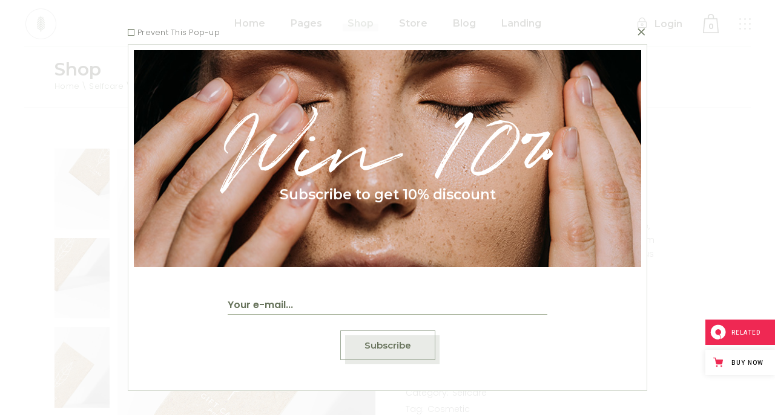

--- FILE ---
content_type: text/html; charset=UTF-8
request_url: https://sante.qodeinteractive.com/product/gift-card/
body_size: 28933
content:
<!DOCTYPE html>
<html lang="en-US" prefix="og: http://ogp.me/ns# fb: http://ogp.me/ns/fb# website: http://ogp.me/ns/website#">
<head>
	<meta charset="UTF-8">
	<meta name="viewport" content="width=device-width, initial-scale=1, user-scalable=yes">
	<link rel="profile" href="https://gmpg.org/xfn/11">
	
					<script>document.documentElement.className = document.documentElement.className + ' yes-js js_active js'</script>
				<title>Gift Card &#8211; Santé</title>


<meta name='robots' content='max-image-preview:large' />

<!-- Google Tag Manager for WordPress by gtm4wp.com -->
<script data-cfasync="false" data-pagespeed-no-defer>
	var gtm4wp_datalayer_name = "dataLayer";
	var dataLayer = dataLayer || [];
</script>
<!-- End Google Tag Manager for WordPress by gtm4wp.com --><link rel='dns-prefetch' href='//export.qodethemes.com' />
<link rel='dns-prefetch' href='//static.zdassets.com' />
<link rel='dns-prefetch' href='//fonts.googleapis.com' />
<link rel="alternate" type="application/rss+xml" title="Santé &raquo; Feed" href="https://sante.qodeinteractive.com/feed/" />
<link rel="alternate" type="application/rss+xml" title="Santé &raquo; Comments Feed" href="https://sante.qodeinteractive.com/comments/feed/" />
<link rel="alternate" type="application/rss+xml" title="Santé &raquo; Gift Card Comments Feed" href="https://sante.qodeinteractive.com/product/gift-card/feed/" />
<script type="text/javascript">
window._wpemojiSettings = {"baseUrl":"https:\/\/s.w.org\/images\/core\/emoji\/14.0.0\/72x72\/","ext":".png","svgUrl":"https:\/\/s.w.org\/images\/core\/emoji\/14.0.0\/svg\/","svgExt":".svg","source":{"concatemoji":"https:\/\/sante.qodeinteractive.com\/wp-includes\/js\/wp-emoji-release.min.js?ver=6.3.7"}};
/*! This file is auto-generated */
!function(i,n){var o,s,e;function c(e){try{var t={supportTests:e,timestamp:(new Date).valueOf()};sessionStorage.setItem(o,JSON.stringify(t))}catch(e){}}function p(e,t,n){e.clearRect(0,0,e.canvas.width,e.canvas.height),e.fillText(t,0,0);var t=new Uint32Array(e.getImageData(0,0,e.canvas.width,e.canvas.height).data),r=(e.clearRect(0,0,e.canvas.width,e.canvas.height),e.fillText(n,0,0),new Uint32Array(e.getImageData(0,0,e.canvas.width,e.canvas.height).data));return t.every(function(e,t){return e===r[t]})}function u(e,t,n){switch(t){case"flag":return n(e,"\ud83c\udff3\ufe0f\u200d\u26a7\ufe0f","\ud83c\udff3\ufe0f\u200b\u26a7\ufe0f")?!1:!n(e,"\ud83c\uddfa\ud83c\uddf3","\ud83c\uddfa\u200b\ud83c\uddf3")&&!n(e,"\ud83c\udff4\udb40\udc67\udb40\udc62\udb40\udc65\udb40\udc6e\udb40\udc67\udb40\udc7f","\ud83c\udff4\u200b\udb40\udc67\u200b\udb40\udc62\u200b\udb40\udc65\u200b\udb40\udc6e\u200b\udb40\udc67\u200b\udb40\udc7f");case"emoji":return!n(e,"\ud83e\udef1\ud83c\udffb\u200d\ud83e\udef2\ud83c\udfff","\ud83e\udef1\ud83c\udffb\u200b\ud83e\udef2\ud83c\udfff")}return!1}function f(e,t,n){var r="undefined"!=typeof WorkerGlobalScope&&self instanceof WorkerGlobalScope?new OffscreenCanvas(300,150):i.createElement("canvas"),a=r.getContext("2d",{willReadFrequently:!0}),o=(a.textBaseline="top",a.font="600 32px Arial",{});return e.forEach(function(e){o[e]=t(a,e,n)}),o}function t(e){var t=i.createElement("script");t.src=e,t.defer=!0,i.head.appendChild(t)}"undefined"!=typeof Promise&&(o="wpEmojiSettingsSupports",s=["flag","emoji"],n.supports={everything:!0,everythingExceptFlag:!0},e=new Promise(function(e){i.addEventListener("DOMContentLoaded",e,{once:!0})}),new Promise(function(t){var n=function(){try{var e=JSON.parse(sessionStorage.getItem(o));if("object"==typeof e&&"number"==typeof e.timestamp&&(new Date).valueOf()<e.timestamp+604800&&"object"==typeof e.supportTests)return e.supportTests}catch(e){}return null}();if(!n){if("undefined"!=typeof Worker&&"undefined"!=typeof OffscreenCanvas&&"undefined"!=typeof URL&&URL.createObjectURL&&"undefined"!=typeof Blob)try{var e="postMessage("+f.toString()+"("+[JSON.stringify(s),u.toString(),p.toString()].join(",")+"));",r=new Blob([e],{type:"text/javascript"}),a=new Worker(URL.createObjectURL(r),{name:"wpTestEmojiSupports"});return void(a.onmessage=function(e){c(n=e.data),a.terminate(),t(n)})}catch(e){}c(n=f(s,u,p))}t(n)}).then(function(e){for(var t in e)n.supports[t]=e[t],n.supports.everything=n.supports.everything&&n.supports[t],"flag"!==t&&(n.supports.everythingExceptFlag=n.supports.everythingExceptFlag&&n.supports[t]);n.supports.everythingExceptFlag=n.supports.everythingExceptFlag&&!n.supports.flag,n.DOMReady=!1,n.readyCallback=function(){n.DOMReady=!0}}).then(function(){return e}).then(function(){var e;n.supports.everything||(n.readyCallback(),(e=n.source||{}).concatemoji?t(e.concatemoji):e.wpemoji&&e.twemoji&&(t(e.twemoji),t(e.wpemoji)))}))}((window,document),window._wpemojiSettings);
</script>
<style type="text/css">
img.wp-smiley,
img.emoji {
	display: inline !important;
	border: none !important;
	box-shadow: none !important;
	height: 1em !important;
	width: 1em !important;
	margin: 0 0.07em !important;
	vertical-align: -0.1em !important;
	background: none !important;
	padding: 0 !important;
}
</style>
	<link rel='stylesheet' id='sbi_styles-css' href='https://sante.qodeinteractive.com/wp-content/plugins/instagram-feed/css/sbi-styles.min.css?ver=6.2.4' type='text/css' media='all' />
<link rel='stylesheet' id='dripicons-css' href='https://sante.qodeinteractive.com/wp-content/plugins/sante-core/inc/icons/dripicons/assets/css/dripicons.min.css?ver=6.3.7' type='text/css' media='all' />
<link rel='stylesheet' id='elegant-icons-css' href='https://sante.qodeinteractive.com/wp-content/plugins/sante-core/inc/icons/elegant-icons/assets/css/elegant-icons.min.css?ver=6.3.7' type='text/css' media='all' />
<link rel='stylesheet' id='font-awesome-css' href='https://sante.qodeinteractive.com/wp-content/plugins/sante-core/inc/icons/font-awesome/assets/css/all.min.css?ver=6.3.7' type='text/css' media='all' />
<style id='font-awesome-inline-css' type='text/css'>
[data-font="FontAwesome"]:before {font-family: 'FontAwesome' !important;content: attr(data-icon) !important;speak: none !important;font-weight: normal !important;font-variant: normal !important;text-transform: none !important;line-height: 1 !important;font-style: normal !important;-webkit-font-smoothing: antialiased !important;-moz-osx-font-smoothing: grayscale !important;}
</style>
<link rel='stylesheet' id='ionicons-css' href='https://sante.qodeinteractive.com/wp-content/plugins/sante-core/inc/icons/ionicons/assets/css/ionicons.min.css?ver=6.3.7' type='text/css' media='all' />
<link rel='stylesheet' id='linea-icons-css' href='https://sante.qodeinteractive.com/wp-content/plugins/sante-core/inc/icons/linea-icons/assets/css/linea-icons.min.css?ver=6.3.7' type='text/css' media='all' />
<link rel='stylesheet' id='linear-icons-css' href='https://sante.qodeinteractive.com/wp-content/plugins/sante-core/inc/icons/linear-icons/assets/css/linear-icons.min.css?ver=6.3.7' type='text/css' media='all' />
<link rel='stylesheet' id='material-icons-css' href='https://fonts.googleapis.com/icon?family=Material+Icons&#038;ver=6.3.7' type='text/css' media='all' />
<link rel='stylesheet' id='simple-line-icons-css' href='https://sante.qodeinteractive.com/wp-content/plugins/sante-core/inc/icons/simple-line-icons/assets/css/simple-line-icons.min.css?ver=6.3.7' type='text/css' media='all' />
<link rel='stylesheet' id='wp-block-library-css' href='https://sante.qodeinteractive.com/wp-includes/css/dist/block-library/style.min.css?ver=6.3.7' type='text/css' media='all' />
<link rel='stylesheet' id='jquery-selectBox-css' href='https://sante.qodeinteractive.com/wp-content/plugins/yith-woocommerce-wishlist/assets/css/jquery.selectBox.css?ver=1.2.0' type='text/css' media='all' />
<link rel='stylesheet' id='yith-wcwl-font-awesome-css' href='https://sante.qodeinteractive.com/wp-content/plugins/yith-woocommerce-wishlist/assets/css/font-awesome.css?ver=4.7.0' type='text/css' media='all' />
<link rel='stylesheet' id='woocommerce_prettyPhoto_css-css' href='//sante.qodeinteractive.com/wp-content/plugins/woocommerce/assets/css/prettyPhoto.css?ver=3.1.6' type='text/css' media='all' />
<link rel='stylesheet' id='yith-wcwl-main-css' href='https://sante.qodeinteractive.com/wp-content/plugins/yith-woocommerce-wishlist/assets/css/style.css?ver=3.26.0' type='text/css' media='all' />
<style id='yith-wcwl-main-inline-css' type='text/css'>
.yith-wcwl-share li a{color: #FFFFFF;}.yith-wcwl-share li a:hover{color: #FFFFFF;}.yith-wcwl-share a.facebook{background: #39599E; background-color: #39599E;}.yith-wcwl-share a.facebook:hover{background: #595A5A; background-color: #595A5A;}.yith-wcwl-share a.twitter{background: #45AFE2; background-color: #45AFE2;}.yith-wcwl-share a.twitter:hover{background: #595A5A; background-color: #595A5A;}.yith-wcwl-share a.pinterest{background: #AB2E31; background-color: #AB2E31;}.yith-wcwl-share a.pinterest:hover{background: #595A5A; background-color: #595A5A;}.yith-wcwl-share a.email{background: #FBB102; background-color: #FBB102;}.yith-wcwl-share a.email:hover{background: #595A5A; background-color: #595A5A;}.yith-wcwl-share a.whatsapp{background: #00A901; background-color: #00A901;}.yith-wcwl-share a.whatsapp:hover{background: #595A5A; background-color: #595A5A;}
</style>
<style id='classic-theme-styles-inline-css' type='text/css'>
/*! This file is auto-generated */
.wp-block-button__link{color:#fff;background-color:#32373c;border-radius:9999px;box-shadow:none;text-decoration:none;padding:calc(.667em + 2px) calc(1.333em + 2px);font-size:1.125em}.wp-block-file__button{background:#32373c;color:#fff;text-decoration:none}
</style>
<style id='global-styles-inline-css' type='text/css'>
body{--wp--preset--color--black: #000000;--wp--preset--color--cyan-bluish-gray: #abb8c3;--wp--preset--color--white: #ffffff;--wp--preset--color--pale-pink: #f78da7;--wp--preset--color--vivid-red: #cf2e2e;--wp--preset--color--luminous-vivid-orange: #ff6900;--wp--preset--color--luminous-vivid-amber: #fcb900;--wp--preset--color--light-green-cyan: #7bdcb5;--wp--preset--color--vivid-green-cyan: #00d084;--wp--preset--color--pale-cyan-blue: #8ed1fc;--wp--preset--color--vivid-cyan-blue: #0693e3;--wp--preset--color--vivid-purple: #9b51e0;--wp--preset--gradient--vivid-cyan-blue-to-vivid-purple: linear-gradient(135deg,rgba(6,147,227,1) 0%,rgb(155,81,224) 100%);--wp--preset--gradient--light-green-cyan-to-vivid-green-cyan: linear-gradient(135deg,rgb(122,220,180) 0%,rgb(0,208,130) 100%);--wp--preset--gradient--luminous-vivid-amber-to-luminous-vivid-orange: linear-gradient(135deg,rgba(252,185,0,1) 0%,rgba(255,105,0,1) 100%);--wp--preset--gradient--luminous-vivid-orange-to-vivid-red: linear-gradient(135deg,rgba(255,105,0,1) 0%,rgb(207,46,46) 100%);--wp--preset--gradient--very-light-gray-to-cyan-bluish-gray: linear-gradient(135deg,rgb(238,238,238) 0%,rgb(169,184,195) 100%);--wp--preset--gradient--cool-to-warm-spectrum: linear-gradient(135deg,rgb(74,234,220) 0%,rgb(151,120,209) 20%,rgb(207,42,186) 40%,rgb(238,44,130) 60%,rgb(251,105,98) 80%,rgb(254,248,76) 100%);--wp--preset--gradient--blush-light-purple: linear-gradient(135deg,rgb(255,206,236) 0%,rgb(152,150,240) 100%);--wp--preset--gradient--blush-bordeaux: linear-gradient(135deg,rgb(254,205,165) 0%,rgb(254,45,45) 50%,rgb(107,0,62) 100%);--wp--preset--gradient--luminous-dusk: linear-gradient(135deg,rgb(255,203,112) 0%,rgb(199,81,192) 50%,rgb(65,88,208) 100%);--wp--preset--gradient--pale-ocean: linear-gradient(135deg,rgb(255,245,203) 0%,rgb(182,227,212) 50%,rgb(51,167,181) 100%);--wp--preset--gradient--electric-grass: linear-gradient(135deg,rgb(202,248,128) 0%,rgb(113,206,126) 100%);--wp--preset--gradient--midnight: linear-gradient(135deg,rgb(2,3,129) 0%,rgb(40,116,252) 100%);--wp--preset--font-size--small: 13px;--wp--preset--font-size--medium: 20px;--wp--preset--font-size--large: 36px;--wp--preset--font-size--x-large: 42px;--wp--preset--spacing--20: 0.44rem;--wp--preset--spacing--30: 0.67rem;--wp--preset--spacing--40: 1rem;--wp--preset--spacing--50: 1.5rem;--wp--preset--spacing--60: 2.25rem;--wp--preset--spacing--70: 3.38rem;--wp--preset--spacing--80: 5.06rem;--wp--preset--shadow--natural: 6px 6px 9px rgba(0, 0, 0, 0.2);--wp--preset--shadow--deep: 12px 12px 50px rgba(0, 0, 0, 0.4);--wp--preset--shadow--sharp: 6px 6px 0px rgba(0, 0, 0, 0.2);--wp--preset--shadow--outlined: 6px 6px 0px -3px rgba(255, 255, 255, 1), 6px 6px rgba(0, 0, 0, 1);--wp--preset--shadow--crisp: 6px 6px 0px rgba(0, 0, 0, 1);}:where(.is-layout-flex){gap: 0.5em;}:where(.is-layout-grid){gap: 0.5em;}body .is-layout-flow > .alignleft{float: left;margin-inline-start: 0;margin-inline-end: 2em;}body .is-layout-flow > .alignright{float: right;margin-inline-start: 2em;margin-inline-end: 0;}body .is-layout-flow > .aligncenter{margin-left: auto !important;margin-right: auto !important;}body .is-layout-constrained > .alignleft{float: left;margin-inline-start: 0;margin-inline-end: 2em;}body .is-layout-constrained > .alignright{float: right;margin-inline-start: 2em;margin-inline-end: 0;}body .is-layout-constrained > .aligncenter{margin-left: auto !important;margin-right: auto !important;}body .is-layout-constrained > :where(:not(.alignleft):not(.alignright):not(.alignfull)){max-width: var(--wp--style--global--content-size);margin-left: auto !important;margin-right: auto !important;}body .is-layout-constrained > .alignwide{max-width: var(--wp--style--global--wide-size);}body .is-layout-flex{display: flex;}body .is-layout-flex{flex-wrap: wrap;align-items: center;}body .is-layout-flex > *{margin: 0;}body .is-layout-grid{display: grid;}body .is-layout-grid > *{margin: 0;}:where(.wp-block-columns.is-layout-flex){gap: 2em;}:where(.wp-block-columns.is-layout-grid){gap: 2em;}:where(.wp-block-post-template.is-layout-flex){gap: 1.25em;}:where(.wp-block-post-template.is-layout-grid){gap: 1.25em;}.has-black-color{color: var(--wp--preset--color--black) !important;}.has-cyan-bluish-gray-color{color: var(--wp--preset--color--cyan-bluish-gray) !important;}.has-white-color{color: var(--wp--preset--color--white) !important;}.has-pale-pink-color{color: var(--wp--preset--color--pale-pink) !important;}.has-vivid-red-color{color: var(--wp--preset--color--vivid-red) !important;}.has-luminous-vivid-orange-color{color: var(--wp--preset--color--luminous-vivid-orange) !important;}.has-luminous-vivid-amber-color{color: var(--wp--preset--color--luminous-vivid-amber) !important;}.has-light-green-cyan-color{color: var(--wp--preset--color--light-green-cyan) !important;}.has-vivid-green-cyan-color{color: var(--wp--preset--color--vivid-green-cyan) !important;}.has-pale-cyan-blue-color{color: var(--wp--preset--color--pale-cyan-blue) !important;}.has-vivid-cyan-blue-color{color: var(--wp--preset--color--vivid-cyan-blue) !important;}.has-vivid-purple-color{color: var(--wp--preset--color--vivid-purple) !important;}.has-black-background-color{background-color: var(--wp--preset--color--black) !important;}.has-cyan-bluish-gray-background-color{background-color: var(--wp--preset--color--cyan-bluish-gray) !important;}.has-white-background-color{background-color: var(--wp--preset--color--white) !important;}.has-pale-pink-background-color{background-color: var(--wp--preset--color--pale-pink) !important;}.has-vivid-red-background-color{background-color: var(--wp--preset--color--vivid-red) !important;}.has-luminous-vivid-orange-background-color{background-color: var(--wp--preset--color--luminous-vivid-orange) !important;}.has-luminous-vivid-amber-background-color{background-color: var(--wp--preset--color--luminous-vivid-amber) !important;}.has-light-green-cyan-background-color{background-color: var(--wp--preset--color--light-green-cyan) !important;}.has-vivid-green-cyan-background-color{background-color: var(--wp--preset--color--vivid-green-cyan) !important;}.has-pale-cyan-blue-background-color{background-color: var(--wp--preset--color--pale-cyan-blue) !important;}.has-vivid-cyan-blue-background-color{background-color: var(--wp--preset--color--vivid-cyan-blue) !important;}.has-vivid-purple-background-color{background-color: var(--wp--preset--color--vivid-purple) !important;}.has-black-border-color{border-color: var(--wp--preset--color--black) !important;}.has-cyan-bluish-gray-border-color{border-color: var(--wp--preset--color--cyan-bluish-gray) !important;}.has-white-border-color{border-color: var(--wp--preset--color--white) !important;}.has-pale-pink-border-color{border-color: var(--wp--preset--color--pale-pink) !important;}.has-vivid-red-border-color{border-color: var(--wp--preset--color--vivid-red) !important;}.has-luminous-vivid-orange-border-color{border-color: var(--wp--preset--color--luminous-vivid-orange) !important;}.has-luminous-vivid-amber-border-color{border-color: var(--wp--preset--color--luminous-vivid-amber) !important;}.has-light-green-cyan-border-color{border-color: var(--wp--preset--color--light-green-cyan) !important;}.has-vivid-green-cyan-border-color{border-color: var(--wp--preset--color--vivid-green-cyan) !important;}.has-pale-cyan-blue-border-color{border-color: var(--wp--preset--color--pale-cyan-blue) !important;}.has-vivid-cyan-blue-border-color{border-color: var(--wp--preset--color--vivid-cyan-blue) !important;}.has-vivid-purple-border-color{border-color: var(--wp--preset--color--vivid-purple) !important;}.has-vivid-cyan-blue-to-vivid-purple-gradient-background{background: var(--wp--preset--gradient--vivid-cyan-blue-to-vivid-purple) !important;}.has-light-green-cyan-to-vivid-green-cyan-gradient-background{background: var(--wp--preset--gradient--light-green-cyan-to-vivid-green-cyan) !important;}.has-luminous-vivid-amber-to-luminous-vivid-orange-gradient-background{background: var(--wp--preset--gradient--luminous-vivid-amber-to-luminous-vivid-orange) !important;}.has-luminous-vivid-orange-to-vivid-red-gradient-background{background: var(--wp--preset--gradient--luminous-vivid-orange-to-vivid-red) !important;}.has-very-light-gray-to-cyan-bluish-gray-gradient-background{background: var(--wp--preset--gradient--very-light-gray-to-cyan-bluish-gray) !important;}.has-cool-to-warm-spectrum-gradient-background{background: var(--wp--preset--gradient--cool-to-warm-spectrum) !important;}.has-blush-light-purple-gradient-background{background: var(--wp--preset--gradient--blush-light-purple) !important;}.has-blush-bordeaux-gradient-background{background: var(--wp--preset--gradient--blush-bordeaux) !important;}.has-luminous-dusk-gradient-background{background: var(--wp--preset--gradient--luminous-dusk) !important;}.has-pale-ocean-gradient-background{background: var(--wp--preset--gradient--pale-ocean) !important;}.has-electric-grass-gradient-background{background: var(--wp--preset--gradient--electric-grass) !important;}.has-midnight-gradient-background{background: var(--wp--preset--gradient--midnight) !important;}.has-small-font-size{font-size: var(--wp--preset--font-size--small) !important;}.has-medium-font-size{font-size: var(--wp--preset--font-size--medium) !important;}.has-large-font-size{font-size: var(--wp--preset--font-size--large) !important;}.has-x-large-font-size{font-size: var(--wp--preset--font-size--x-large) !important;}
.wp-block-navigation a:where(:not(.wp-element-button)){color: inherit;}
:where(.wp-block-post-template.is-layout-flex){gap: 1.25em;}:where(.wp-block-post-template.is-layout-grid){gap: 1.25em;}
:where(.wp-block-columns.is-layout-flex){gap: 2em;}:where(.wp-block-columns.is-layout-grid){gap: 2em;}
.wp-block-pullquote{font-size: 1.5em;line-height: 1.6;}
</style>
<link rel='stylesheet' id='contact-form-7-css' href='https://sante.qodeinteractive.com/wp-content/plugins/contact-form-7/includes/css/styles.css?ver=5.8.1' type='text/css' media='all' />
<link rel='stylesheet' id='ctf_styles-css' href='https://sante.qodeinteractive.com/wp-content/plugins/custom-twitter-feeds/css/ctf-styles.min.css?ver=2.1.2' type='text/css' media='all' />
<link rel='stylesheet' id='rabbit_css-css' href='https://export.qodethemes.com/_toolbar/assets/css/rbt-modules.css?ver=6.3.7' type='text/css' media='all' />
<style id='woocommerce-inline-inline-css' type='text/css'>
.woocommerce form .form-row .required { visibility: visible; }
</style>
<link rel='stylesheet' id='ppress-frontend-css' href='https://sante.qodeinteractive.com/wp-content/plugins/wp-user-avatar/assets/css/frontend.min.css?ver=4.13.4' type='text/css' media='all' />
<link rel='stylesheet' id='ppress-flatpickr-css' href='https://sante.qodeinteractive.com/wp-content/plugins/wp-user-avatar/assets/flatpickr/flatpickr.min.css?ver=4.13.4' type='text/css' media='all' />
<link rel='stylesheet' id='ppress-select2-css' href='https://sante.qodeinteractive.com/wp-content/plugins/wp-user-avatar/assets/select2/select2.min.css?ver=6.3.7' type='text/css' media='all' />
<link rel='stylesheet' id='qi-addons-for-elementor-grid-style-css' href='https://sante.qodeinteractive.com/wp-content/plugins/qi-addons-for-elementor/assets/css/grid.min.css?ver=6.3.7' type='text/css' media='all' />
<link rel='stylesheet' id='qi-addons-for-elementor-helper-parts-style-css' href='https://sante.qodeinteractive.com/wp-content/plugins/qi-addons-for-elementor/assets/css/helper-parts.min.css?ver=6.3.7' type='text/css' media='all' />
<link rel='stylesheet' id='qi-addons-for-elementor-style-css' href='https://sante.qodeinteractive.com/wp-content/plugins/qi-addons-for-elementor/assets/css/main.min.css?ver=6.3.7' type='text/css' media='all' />
<link rel='stylesheet' id='select2-css' href='https://sante.qodeinteractive.com/wp-content/plugins/woocommerce/assets/css/select2.css?ver=8.2.4' type='text/css' media='all' />
<link rel='stylesheet' id='sante-core-dashboard-style-css' href='https://sante.qodeinteractive.com/wp-content/plugins/sante-core/inc/core-dashboard/assets/css/core-dashboard.min.css?ver=6.3.7' type='text/css' media='all' />
<link rel='stylesheet' id='perfect-scrollbar-css' href='https://sante.qodeinteractive.com/wp-content/plugins/sante-core/assets/plugins/perfect-scrollbar/perfect-scrollbar.css?ver=6.3.7' type='text/css' media='all' />
<link rel='stylesheet' id='swiper-css' href='https://sante.qodeinteractive.com/wp-content/plugins/elementor/assets/lib/swiper/css/swiper.min.css?ver=5.3.6' type='text/css' media='all' />
<link rel='stylesheet' id='sante-main-css' href='https://sante.qodeinteractive.com/wp-content/themes/sante/assets/css/main.min.css?ver=6.3.7' type='text/css' media='all' />
<link rel='stylesheet' id='sante-core-style-css' href='https://sante.qodeinteractive.com/wp-content/plugins/sante-core/assets/css/sante-core.min.css?ver=6.3.7' type='text/css' media='all' />
<link rel='stylesheet' id='sante-membership-style-css' href='https://sante.qodeinteractive.com/wp-content/plugins/sante-membership/assets/css/sante-membership.min.css?ver=6.3.7' type='text/css' media='all' />
<link rel='stylesheet' id='yith_wccl_frontend-css' href='https://sante.qodeinteractive.com/wp-content/plugins/yith-woocommerce-color-label-variations-premium/assets/css/yith-wccl.css?ver=1.9.3' type='text/css' media='all' />
<style id='yith_wccl_frontend-inline-css' type='text/css'>
.select_option .yith_wccl_tooltip > span{background: #222222;color: #ffffff;}
            .select_option .yith_wccl_tooltip.bottom span:after{border-bottom-color: #222222;}
            .select_option .yith_wccl_tooltip.top span:after{border-top-color: #222222;}
</style>
<link rel='stylesheet' id='yith-quick-view-css' href='https://sante.qodeinteractive.com/wp-content/plugins/yith-woocommerce-quick-view/assets/css/yith-quick-view.css?ver=1.32.0' type='text/css' media='all' />
<style id='yith-quick-view-inline-css' type='text/css'>

				#yith-quick-view-modal .yith-wcqv-main{background:#ffffff;}
				#yith-quick-view-close{color:#cdcdcd;}
				#yith-quick-view-close:hover{color:#ff0000;}
</style>
<link rel='stylesheet' id='magnific-popup-css' href='https://sante.qodeinteractive.com/wp-content/themes/sante/assets/plugins/magnific-popup/magnific-popup.css?ver=6.3.7' type='text/css' media='all' />
<link rel='stylesheet' id='sante-google-fonts-css' href='https://fonts.googleapis.com/css?family=Montserrat%3A300%2C400%2C500%2C600%2C700%2C800%7CPoppins%3A300%2C400%2C500%2C600%2C700%2C800%7CQuentin%3A300%2C400%2C500%2C600%2C700%2C800&#038;subset=latin-ext&#038;display=swap&#038;ver=1.0.0' type='text/css' media='all' />
<link rel='stylesheet' id='sante-style-css' href='https://sante.qodeinteractive.com/wp-content/themes/sante/style.css?ver=6.3.7' type='text/css' media='all' />
<style id='sante-style-inline-css' type='text/css'>
#qodef-page-footer-top-area { border-top-width: 1px;}#qodef-page-inner { padding: 68px 0px 115px 0px;}@media only screen and (max-width: 1024px) { #qodef-page-wrapper #qodef-page-inner { padding: 68px 0px 115px 0px;}}
</style>
<link rel='stylesheet' id='sante-core-elementor-css' href='https://sante.qodeinteractive.com/wp-content/plugins/sante-core/inc/plugins/elementor/assets/css/elementor.min.css?ver=6.3.7' type='text/css' media='all' />
<link rel='stylesheet' id='elementor-icons-css' href='https://sante.qodeinteractive.com/wp-content/plugins/elementor/assets/lib/eicons/css/elementor-icons.min.css?ver=5.23.0' type='text/css' media='all' />
<link rel='stylesheet' id='elementor-frontend-css' href='https://sante.qodeinteractive.com/wp-content/plugins/elementor/assets/css/frontend.min.css?ver=3.16.5' type='text/css' media='all' />
<link rel='stylesheet' id='elementor-post-6-css' href='https://sante.qodeinteractive.com/wp-content/uploads/elementor/css/post-6.css?ver=1697036504' type='text/css' media='all' />
<link rel='stylesheet' id='elementor-post-3916-css' href='https://sante.qodeinteractive.com/wp-content/uploads/elementor/css/post-3916.css?ver=1697063094' type='text/css' media='all' />
<link rel='stylesheet' id='qode-zendesk-chat-css' href='https://sante.qodeinteractive.com/wp-content/plugins/qode-zendesk-chat//assets/main.css?ver=6.3.7' type='text/css' media='all' />
<link rel='stylesheet' id='google-fonts-1-css' href='https://fonts.googleapis.com/css?family=Roboto%3A100%2C100italic%2C200%2C200italic%2C300%2C300italic%2C400%2C400italic%2C500%2C500italic%2C600%2C600italic%2C700%2C700italic%2C800%2C800italic%2C900%2C900italic%7CRoboto+Slab%3A100%2C100italic%2C200%2C200italic%2C300%2C300italic%2C400%2C400italic%2C500%2C500italic%2C600%2C600italic%2C700%2C700italic%2C800%2C800italic%2C900%2C900italic&#038;display=auto&#038;ver=6.3.7' type='text/css' media='all' />
<link rel="preconnect" href="https://fonts.gstatic.com/" crossorigin><script type="text/template" id="tmpl-variation-template">
	<div class="woocommerce-variation-description">{{{ data.variation.variation_description }}}</div>
	<div class="woocommerce-variation-price">{{{ data.variation.price_html }}}</div>
	<div class="woocommerce-variation-availability">{{{ data.variation.availability_html }}}</div>
</script>
<script type="text/template" id="tmpl-unavailable-variation-template">
	<p>Sorry, this product is unavailable. Please choose a different combination.</p>
</script>
<script type='text/javascript' src='https://sante.qodeinteractive.com/wp-includes/js/jquery/jquery.min.js?ver=3.7.0' id='jquery-core-js'></script>
<script type='text/javascript' src='https://sante.qodeinteractive.com/wp-includes/js/jquery/jquery-migrate.min.js?ver=3.4.1' id='jquery-migrate-js'></script>
<script type='text/javascript' id='sbi_scripts-js-extra'>
/* <![CDATA[ */
var sb_instagram_js_options = {"font_method":"svg","resized_url":"https:\/\/sante.qodeinteractive.com\/wp-content\/uploads\/sb-instagram-feed-images\/","placeholder":"https:\/\/sante.qodeinteractive.com\/wp-content\/plugins\/instagram-feed\/img\/placeholder.png","ajax_url":"https:\/\/sante.qodeinteractive.com\/wp-admin\/admin-ajax.php"};
/* ]]> */
</script>
<script type='text/javascript' src='https://sante.qodeinteractive.com/wp-content/plugins/instagram-feed/js/sbi-scripts.min.js?ver=6.2.4' id='sbi_scripts-js'></script>
<script type='text/javascript' src='https://sante.qodeinteractive.com/wp-content/plugins/revslider/public/assets/js/rbtools.min.js?ver=6.6.16' async id='tp-tools-js'></script>
<script type='text/javascript' src='https://sante.qodeinteractive.com/wp-content/plugins/revslider/public/assets/js/rs6.min.js?ver=6.6.16' async id='revmin-js'></script>
<script type='text/javascript' src='https://sante.qodeinteractive.com/wp-content/plugins/wp-user-avatar/assets/flatpickr/flatpickr.min.js?ver=4.13.4' id='ppress-flatpickr-js'></script>
<script type='text/javascript' src='https://sante.qodeinteractive.com/wp-content/plugins/wp-user-avatar/assets/select2/select2.min.js?ver=4.13.4' id='ppress-select2-js'></script>
<link rel="https://api.w.org/" href="https://sante.qodeinteractive.com/wp-json/" /><link rel="alternate" type="application/json" href="https://sante.qodeinteractive.com/wp-json/wp/v2/product/3916" /><link rel="EditURI" type="application/rsd+xml" title="RSD" href="https://sante.qodeinteractive.com/xmlrpc.php?rsd" />
<meta name="generator" content="WordPress 6.3.7" />
<meta name="generator" content="WooCommerce 8.2.4" />
<link rel="canonical" href="https://sante.qodeinteractive.com/product/gift-card/" />
<link rel='shortlink' href='https://sante.qodeinteractive.com/?p=3916' />
<link rel="alternate" type="application/json+oembed" href="https://sante.qodeinteractive.com/wp-json/oembed/1.0/embed?url=https%3A%2F%2Fsante.qodeinteractive.com%2Fproduct%2Fgift-card%2F" />
<link rel="alternate" type="text/xml+oembed" href="https://sante.qodeinteractive.com/wp-json/oembed/1.0/embed?url=https%3A%2F%2Fsante.qodeinteractive.com%2Fproduct%2Fgift-card%2F&#038;format=xml" />


<!-- Open Graph data is managed by Alex MacArthur's Complete Open Graph plugin. (v3.4.5) -->
<!-- https://wordpress.org/plugins/complete-open-graph/ -->
<meta property='og:site_name' content='Sant&eacute;' />
<meta property='og:url' content='https://sante.qodeinteractive.com' />
<meta property='og:locale' content='en_US' />
<meta property='og:description' content='Organic Shop Theme' />
<meta property='og:title' content='Sant&eacute;' />
<meta property='og:type' content='website' />
<meta property='og:image' content='https://sante.qodeinteractive.com/wp-content/uploads/2021/01/open-graph.jpg' />
<meta property='og:image:width' content='1200' />
<meta property='og:image:height' content='630' />
<meta name='twitter:card' content='summary' />
<meta name='twitter:title' content='Sant&eacute;' />
<meta name='twitter:image' content='https://sante.qodeinteractive.com/wp-content/uploads/2021/01/open-graph.jpg' />
<meta name='twitter:description' content='Organic Shop Theme' />
<!-- End Complete Open Graph. | 0.0040600299835205s -->


<!-- Google Tag Manager for WordPress by gtm4wp.com -->
<!-- GTM Container placement set to footer -->
<script data-cfasync="false" data-pagespeed-no-defer>
	var dataLayer_content = {"pagePostType":"product","pagePostType2":"single-product","pagePostAuthor":"admin"};
	dataLayer.push( dataLayer_content );
</script>
<script data-cfasync="false">
(function(w,d,s,l,i){w[l]=w[l]||[];w[l].push({'gtm.start':
new Date().getTime(),event:'gtm.js'});var f=d.getElementsByTagName(s)[0],
j=d.createElement(s),dl=l!='dataLayer'?'&l='+l:'';j.async=true;j.src=
'//www.googletagmanager.com/gtm.js?id='+i+dl;f.parentNode.insertBefore(j,f);
})(window,document,'script','dataLayer','GTM-M4XZBMN');
</script>
<!-- End Google Tag Manager -->
<!-- End Google Tag Manager for WordPress by gtm4wp.com -->	<noscript><style>.woocommerce-product-gallery{ opacity: 1 !important; }</style></noscript>
	<meta name="generator" content="Elementor 3.16.5; features: e_dom_optimization, e_optimized_assets_loading, additional_custom_breakpoints; settings: css_print_method-external, google_font-enabled, font_display-auto">
<meta name="generator" content="Powered by Slider Revolution 6.6.16 - responsive, Mobile-Friendly Slider Plugin for WordPress with comfortable drag and drop interface." />
<link rel="icon" href="https://sante.qodeinteractive.com/wp-content/uploads/2020/12/cropped-favicon-32x32.png" sizes="32x32" />
<link rel="icon" href="https://sante.qodeinteractive.com/wp-content/uploads/2020/12/cropped-favicon-192x192.png" sizes="192x192" />
<link rel="apple-touch-icon" href="https://sante.qodeinteractive.com/wp-content/uploads/2020/12/cropped-favicon-180x180.png" />
<meta name="msapplication-TileImage" content="https://sante.qodeinteractive.com/wp-content/uploads/2020/12/cropped-favicon-270x270.png" />
<script>function setREVStartSize(e){
			//window.requestAnimationFrame(function() {
				window.RSIW = window.RSIW===undefined ? window.innerWidth : window.RSIW;
				window.RSIH = window.RSIH===undefined ? window.innerHeight : window.RSIH;
				try {
					var pw = document.getElementById(e.c).parentNode.offsetWidth,
						newh;
					pw = pw===0 || isNaN(pw) || (e.l=="fullwidth" || e.layout=="fullwidth") ? window.RSIW : pw;
					e.tabw = e.tabw===undefined ? 0 : parseInt(e.tabw);
					e.thumbw = e.thumbw===undefined ? 0 : parseInt(e.thumbw);
					e.tabh = e.tabh===undefined ? 0 : parseInt(e.tabh);
					e.thumbh = e.thumbh===undefined ? 0 : parseInt(e.thumbh);
					e.tabhide = e.tabhide===undefined ? 0 : parseInt(e.tabhide);
					e.thumbhide = e.thumbhide===undefined ? 0 : parseInt(e.thumbhide);
					e.mh = e.mh===undefined || e.mh=="" || e.mh==="auto" ? 0 : parseInt(e.mh,0);
					if(e.layout==="fullscreen" || e.l==="fullscreen")
						newh = Math.max(e.mh,window.RSIH);
					else{
						e.gw = Array.isArray(e.gw) ? e.gw : [e.gw];
						for (var i in e.rl) if (e.gw[i]===undefined || e.gw[i]===0) e.gw[i] = e.gw[i-1];
						e.gh = e.el===undefined || e.el==="" || (Array.isArray(e.el) && e.el.length==0)? e.gh : e.el;
						e.gh = Array.isArray(e.gh) ? e.gh : [e.gh];
						for (var i in e.rl) if (e.gh[i]===undefined || e.gh[i]===0) e.gh[i] = e.gh[i-1];
											
						var nl = new Array(e.rl.length),
							ix = 0,
							sl;
						e.tabw = e.tabhide>=pw ? 0 : e.tabw;
						e.thumbw = e.thumbhide>=pw ? 0 : e.thumbw;
						e.tabh = e.tabhide>=pw ? 0 : e.tabh;
						e.thumbh = e.thumbhide>=pw ? 0 : e.thumbh;
						for (var i in e.rl) nl[i] = e.rl[i]<window.RSIW ? 0 : e.rl[i];
						sl = nl[0];
						for (var i in nl) if (sl>nl[i] && nl[i]>0) { sl = nl[i]; ix=i;}
						var m = pw>(e.gw[ix]+e.tabw+e.thumbw) ? 1 : (pw-(e.tabw+e.thumbw)) / (e.gw[ix]);
						newh =  (e.gh[ix] * m) + (e.tabh + e.thumbh);
					}
					var el = document.getElementById(e.c);
					if (el!==null && el) el.style.height = newh+"px";
					el = document.getElementById(e.c+"_wrapper");
					if (el!==null && el) {
						el.style.height = newh+"px";
						el.style.display = "block";
					}
				} catch(e){
					console.log("Failure at Presize of Slider:" + e)
				}
			//});
		  };</script>
</head>
<body class="product-template-default single single-product postid-3916 theme-sante qode-framework-1.2.2 woocommerce woocommerce-page woocommerce-no-js qodef-qi--no-touch qi-addons-for-elementor-1.6.3 qodef-age-verification--opened qodef-back-to-top--enabled  qodef-top-slider--disabled qodef-header--standard qodef-header-appearance--none qodef-mobile-header--standard qodef-drop-down-second--full-width qodef-drop-down-second--animate-height sante-core-1.2 sante-membership-1.0.3 sante-1.4 qodef-content-grid-1300 qodef-header-standard--center qodef-search--covers-header elementor-default elementor-kit-6 elementor-page elementor-page-3916" itemscope itemtype="https://schema.org/WebPage">
		<div id="qodef-page-wrapper" class="">
		
<header id="qodef-page-header" >
		<div id="qodef-page-header-inner" class="">
		<div class="qodef-header-wrapper">
	<div class="qodef-header-logo">
		<a itemprop="url" class="qodef-header-logo-link qodef-height--set" href="https://sante.qodeinteractive.com/" style="height:54px" rel="home">
	<img width="54" height="54" src="https://sante.qodeinteractive.com/wp-content/uploads/2020/09/logo-home5-2.png" class="qodef-header-logo-image qodef--main" alt="logo main" itemprop="image" />	<img width="54" height="54" src="https://sante.qodeinteractive.com/wp-content/uploads/2020/09/logo-home5-2.png" class="qodef-header-logo-image qodef--dark" alt="logo dark" itemprop="image" />	<img width="54" height="54" src="https://sante.qodeinteractive.com/wp-content/uploads/2020/09/logo-home5-white.png" class="qodef-header-logo-image qodef--light" alt="logo light" itemprop="image" /></a>	</div>
		<nav class="qodef-header-navigation" role="navigation" aria-label="Top Menu">
		<ul id="menu-main-menu-1" class="menu"><li class="menu-item menu-item-type-custom menu-item-object-custom menu-item-has-children menu-item-7 qodef-menu-item--narrow"><svg class="qodef-menu-arrow-svg" version="1.1" xmlns="http://www.w3.org/2000/svg" xmlns:xlink="http://www.w3.org/1999/xlink" x="0px" y="0px"
                             width="6px" height="11.402px" viewBox="0 0 6 11.402" enable-background="new 0 0 6 11.402" xml:space="preserve">
                            <g>
                                <path fill="#2F3327" d="M0.193,11.379c-0.035-0.016-0.068-0.035-0.1-0.059C0.031,11.258,0,11.186,0,11.104s0.031-0.154,0.094-0.217
                                    l5.191-5.18L0.094,0.516C0.031,0.461,0,0.391,0,0.305s0.031-0.156,0.094-0.211C0.148,0.031,0.219,0,0.305,0
                                    s0.156,0.031,0.211,0.094l5.402,5.402C5.973,5.551,6,5.619,6,5.701S5.973,5.855,5.918,5.918L0.516,11.32
                                    c-0.031,0.023-0.064,0.043-0.1,0.059s-0.072,0.023-0.111,0.023S0.229,11.395,0.193,11.379z"/>
                            </g>
                        </svg><a href="#"><span class="qodef-menu-item-text">Home<span class="qodef-icon-linear-icons lnr-chevron-right lnr" ></span></span></a>
<div class="qodef-drop-down-second"><div class="qodef-drop-down-second-inner"><ul class="sub-menu">
	<li class="menu-item menu-item-type-post_type menu-item-object-page menu-item-home menu-item-275"><svg class="qodef-menu-arrow-svg" version="1.1" xmlns="http://www.w3.org/2000/svg" xmlns:xlink="http://www.w3.org/1999/xlink" x="0px" y="0px"
                             width="6px" height="11.402px" viewBox="0 0 6 11.402" enable-background="new 0 0 6 11.402" xml:space="preserve">
                            <g>
                                <path fill="#2F3327" d="M0.193,11.379c-0.035-0.016-0.068-0.035-0.1-0.059C0.031,11.258,0,11.186,0,11.104s0.031-0.154,0.094-0.217
                                    l5.191-5.18L0.094,0.516C0.031,0.461,0,0.391,0,0.305s0.031-0.156,0.094-0.211C0.148,0.031,0.219,0,0.305,0
                                    s0.156,0.031,0.211,0.094l5.402,5.402C5.973,5.551,6,5.619,6,5.701S5.973,5.855,5.918,5.918L0.516,11.32
                                    c-0.031,0.023-0.064,0.043-0.1,0.059s-0.072,0.023-0.111,0.023S0.229,11.395,0.193,11.379z"/>
                            </g>
                        </svg><a href="https://sante.qodeinteractive.com/"><span class="qodef-menu-item-text">Main Home</span></a></li>
	<li class="menu-item menu-item-type-post_type menu-item-object-page menu-item-408"><svg class="qodef-menu-arrow-svg" version="1.1" xmlns="http://www.w3.org/2000/svg" xmlns:xlink="http://www.w3.org/1999/xlink" x="0px" y="0px"
                             width="6px" height="11.402px" viewBox="0 0 6 11.402" enable-background="new 0 0 6 11.402" xml:space="preserve">
                            <g>
                                <path fill="#2F3327" d="M0.193,11.379c-0.035-0.016-0.068-0.035-0.1-0.059C0.031,11.258,0,11.186,0,11.104s0.031-0.154,0.094-0.217
                                    l5.191-5.18L0.094,0.516C0.031,0.461,0,0.391,0,0.305s0.031-0.156,0.094-0.211C0.148,0.031,0.219,0,0.305,0
                                    s0.156,0.031,0.211,0.094l5.402,5.402C5.973,5.551,6,5.619,6,5.701S5.973,5.855,5.918,5.918L0.516,11.32
                                    c-0.031,0.023-0.064,0.043-0.1,0.059s-0.072,0.023-0.111,0.023S0.229,11.395,0.193,11.379z"/>
                            </g>
                        </svg><a href="https://sante.qodeinteractive.com/organic-food-store/"><span class="qodef-menu-item-text">Organic Food Store</span></a></li>
	<li class="menu-item menu-item-type-post_type menu-item-object-page menu-item-1017"><svg class="qodef-menu-arrow-svg" version="1.1" xmlns="http://www.w3.org/2000/svg" xmlns:xlink="http://www.w3.org/1999/xlink" x="0px" y="0px"
                             width="6px" height="11.402px" viewBox="0 0 6 11.402" enable-background="new 0 0 6 11.402" xml:space="preserve">
                            <g>
                                <path fill="#2F3327" d="M0.193,11.379c-0.035-0.016-0.068-0.035-0.1-0.059C0.031,11.258,0,11.186,0,11.104s0.031-0.154,0.094-0.217
                                    l5.191-5.18L0.094,0.516C0.031,0.461,0,0.391,0,0.305s0.031-0.156,0.094-0.211C0.148,0.031,0.219,0,0.305,0
                                    s0.156,0.031,0.211,0.094l5.402,5.402C5.973,5.551,6,5.619,6,5.701S5.973,5.855,5.918,5.918L0.516,11.32
                                    c-0.031,0.023-0.064,0.043-0.1,0.059s-0.072,0.023-0.111,0.023S0.229,11.395,0.193,11.379z"/>
                            </g>
                        </svg><a href="https://sante.qodeinteractive.com/products-home/"><span class="qodef-menu-item-text">Products Home</span></a></li>
	<li class="menu-item menu-item-type-post_type menu-item-object-page menu-item-1954"><svg class="qodef-menu-arrow-svg" version="1.1" xmlns="http://www.w3.org/2000/svg" xmlns:xlink="http://www.w3.org/1999/xlink" x="0px" y="0px"
                             width="6px" height="11.402px" viewBox="0 0 6 11.402" enable-background="new 0 0 6 11.402" xml:space="preserve">
                            <g>
                                <path fill="#2F3327" d="M0.193,11.379c-0.035-0.016-0.068-0.035-0.1-0.059C0.031,11.258,0,11.186,0,11.104s0.031-0.154,0.094-0.217
                                    l5.191-5.18L0.094,0.516C0.031,0.461,0,0.391,0,0.305s0.031-0.156,0.094-0.211C0.148,0.031,0.219,0,0.305,0
                                    s0.156,0.031,0.211,0.094l5.402,5.402C5.973,5.551,6,5.619,6,5.701S5.973,5.855,5.918,5.918L0.516,11.32
                                    c-0.031,0.023-0.064,0.043-0.1,0.059s-0.072,0.023-0.111,0.023S0.229,11.395,0.193,11.379z"/>
                            </g>
                        </svg><a href="https://sante.qodeinteractive.com/divided-showcase/"><span class="qodef-menu-item-text">Divided Showcase</span></a></li>
	<li class="menu-item menu-item-type-post_type menu-item-object-page menu-item-1293"><svg class="qodef-menu-arrow-svg" version="1.1" xmlns="http://www.w3.org/2000/svg" xmlns:xlink="http://www.w3.org/1999/xlink" x="0px" y="0px"
                             width="6px" height="11.402px" viewBox="0 0 6 11.402" enable-background="new 0 0 6 11.402" xml:space="preserve">
                            <g>
                                <path fill="#2F3327" d="M0.193,11.379c-0.035-0.016-0.068-0.035-0.1-0.059C0.031,11.258,0,11.186,0,11.104s0.031-0.154,0.094-0.217
                                    l5.191-5.18L0.094,0.516C0.031,0.461,0,0.391,0,0.305s0.031-0.156,0.094-0.211C0.148,0.031,0.219,0,0.305,0
                                    s0.156,0.031,0.211,0.094l5.402,5.402C5.973,5.551,6,5.619,6,5.701S5.973,5.855,5.918,5.918L0.516,11.32
                                    c-0.031,0.023-0.064,0.043-0.1,0.059s-0.072,0.023-0.111,0.023S0.229,11.395,0.193,11.379z"/>
                            </g>
                        </svg><a href="https://sante.qodeinteractive.com/animated-showcase/"><span class="qodef-menu-item-text">Animated Showcase</span></a></li>
	<li class="menu-item menu-item-type-post_type menu-item-object-page menu-item-53"><svg class="qodef-menu-arrow-svg" version="1.1" xmlns="http://www.w3.org/2000/svg" xmlns:xlink="http://www.w3.org/1999/xlink" x="0px" y="0px"
                             width="6px" height="11.402px" viewBox="0 0 6 11.402" enable-background="new 0 0 6 11.402" xml:space="preserve">
                            <g>
                                <path fill="#2F3327" d="M0.193,11.379c-0.035-0.016-0.068-0.035-0.1-0.059C0.031,11.258,0,11.186,0,11.104s0.031-0.154,0.094-0.217
                                    l5.191-5.18L0.094,0.516C0.031,0.461,0,0.391,0,0.305s0.031-0.156,0.094-0.211C0.148,0.031,0.219,0,0.305,0
                                    s0.156,0.031,0.211,0.094l5.402,5.402C5.973,5.551,6,5.619,6,5.701S5.973,5.855,5.918,5.918L0.516,11.32
                                    c-0.031,0.023-0.064,0.043-0.1,0.059s-0.072,0.023-0.111,0.023S0.229,11.395,0.193,11.379z"/>
                            </g>
                        </svg><a href="https://sante.qodeinteractive.com/cosmetics-home/"><span class="qodef-menu-item-text">Cosmetics Home</span></a></li>
	<li class="menu-item menu-item-type-post_type menu-item-object-page menu-item-1294"><svg class="qodef-menu-arrow-svg" version="1.1" xmlns="http://www.w3.org/2000/svg" xmlns:xlink="http://www.w3.org/1999/xlink" x="0px" y="0px"
                             width="6px" height="11.402px" viewBox="0 0 6 11.402" enable-background="new 0 0 6 11.402" xml:space="preserve">
                            <g>
                                <path fill="#2F3327" d="M0.193,11.379c-0.035-0.016-0.068-0.035-0.1-0.059C0.031,11.258,0,11.186,0,11.104s0.031-0.154,0.094-0.217
                                    l5.191-5.18L0.094,0.516C0.031,0.461,0,0.391,0,0.305s0.031-0.156,0.094-0.211C0.148,0.031,0.219,0,0.305,0
                                    s0.156,0.031,0.211,0.094l5.402,5.402C5.973,5.551,6,5.619,6,5.701S5.973,5.855,5.918,5.918L0.516,11.32
                                    c-0.031,0.023-0.064,0.043-0.1,0.059s-0.072,0.023-0.111,0.023S0.229,11.395,0.193,11.379z"/>
                            </g>
                        </svg><a href="https://sante.qodeinteractive.com/tea-shop-home/"><span class="qodef-menu-item-text">Tea Shop Home</span></a></li>
	<li class="menu-item menu-item-type-post_type menu-item-object-page menu-item-733"><svg class="qodef-menu-arrow-svg" version="1.1" xmlns="http://www.w3.org/2000/svg" xmlns:xlink="http://www.w3.org/1999/xlink" x="0px" y="0px"
                             width="6px" height="11.402px" viewBox="0 0 6 11.402" enable-background="new 0 0 6 11.402" xml:space="preserve">
                            <g>
                                <path fill="#2F3327" d="M0.193,11.379c-0.035-0.016-0.068-0.035-0.1-0.059C0.031,11.258,0,11.186,0,11.104s0.031-0.154,0.094-0.217
                                    l5.191-5.18L0.094,0.516C0.031,0.461,0,0.391,0,0.305s0.031-0.156,0.094-0.211C0.148,0.031,0.219,0,0.305,0
                                    s0.156,0.031,0.211,0.094l5.402,5.402C5.973,5.551,6,5.619,6,5.701S5.973,5.855,5.918,5.918L0.516,11.32
                                    c-0.031,0.023-0.064,0.043-0.1,0.059s-0.072,0.023-0.111,0.023S0.229,11.395,0.193,11.379z"/>
                            </g>
                        </svg><a href="https://sante.qodeinteractive.com/organic-pasta/"><span class="qodef-menu-item-text">Organic Pasta</span></a></li>
</ul></div></div>
</li>
<li class="menu-item menu-item-type-custom menu-item-object-custom menu-item-has-children menu-item-8 qodef-menu-item--narrow"><svg class="qodef-menu-arrow-svg" version="1.1" xmlns="http://www.w3.org/2000/svg" xmlns:xlink="http://www.w3.org/1999/xlink" x="0px" y="0px"
                             width="6px" height="11.402px" viewBox="0 0 6 11.402" enable-background="new 0 0 6 11.402" xml:space="preserve">
                            <g>
                                <path fill="#2F3327" d="M0.193,11.379c-0.035-0.016-0.068-0.035-0.1-0.059C0.031,11.258,0,11.186,0,11.104s0.031-0.154,0.094-0.217
                                    l5.191-5.18L0.094,0.516C0.031,0.461,0,0.391,0,0.305s0.031-0.156,0.094-0.211C0.148,0.031,0.219,0,0.305,0
                                    s0.156,0.031,0.211,0.094l5.402,5.402C5.973,5.551,6,5.619,6,5.701S5.973,5.855,5.918,5.918L0.516,11.32
                                    c-0.031,0.023-0.064,0.043-0.1,0.059s-0.072,0.023-0.111,0.023S0.229,11.395,0.193,11.379z"/>
                            </g>
                        </svg><a href="#"><span class="qodef-menu-item-text">Pages<span class="qodef-icon-linear-icons lnr-chevron-right lnr" ></span></span></a>
<div class="qodef-drop-down-second"><div class="qodef-drop-down-second-inner"><ul class="sub-menu">
	<li class="menu-item menu-item-type-post_type menu-item-object-page menu-item-1618"><svg class="qodef-menu-arrow-svg" version="1.1" xmlns="http://www.w3.org/2000/svg" xmlns:xlink="http://www.w3.org/1999/xlink" x="0px" y="0px"
                             width="6px" height="11.402px" viewBox="0 0 6 11.402" enable-background="new 0 0 6 11.402" xml:space="preserve">
                            <g>
                                <path fill="#2F3327" d="M0.193,11.379c-0.035-0.016-0.068-0.035-0.1-0.059C0.031,11.258,0,11.186,0,11.104s0.031-0.154,0.094-0.217
                                    l5.191-5.18L0.094,0.516C0.031,0.461,0,0.391,0,0.305s0.031-0.156,0.094-0.211C0.148,0.031,0.219,0,0.305,0
                                    s0.156,0.031,0.211,0.094l5.402,5.402C5.973,5.551,6,5.619,6,5.701S5.973,5.855,5.918,5.918L0.516,11.32
                                    c-0.031,0.023-0.064,0.043-0.1,0.059s-0.072,0.023-0.111,0.023S0.229,11.395,0.193,11.379z"/>
                            </g>
                        </svg><a href="https://sante.qodeinteractive.com/about-us/"><span class="qodef-menu-item-text">About Us</span></a></li>
	<li class="menu-item menu-item-type-post_type menu-item-object-page menu-item-1730"><svg class="qodef-menu-arrow-svg" version="1.1" xmlns="http://www.w3.org/2000/svg" xmlns:xlink="http://www.w3.org/1999/xlink" x="0px" y="0px"
                             width="6px" height="11.402px" viewBox="0 0 6 11.402" enable-background="new 0 0 6 11.402" xml:space="preserve">
                            <g>
                                <path fill="#2F3327" d="M0.193,11.379c-0.035-0.016-0.068-0.035-0.1-0.059C0.031,11.258,0,11.186,0,11.104s0.031-0.154,0.094-0.217
                                    l5.191-5.18L0.094,0.516C0.031,0.461,0,0.391,0,0.305s0.031-0.156,0.094-0.211C0.148,0.031,0.219,0,0.305,0
                                    s0.156,0.031,0.211,0.094l5.402,5.402C5.973,5.551,6,5.619,6,5.701S5.973,5.855,5.918,5.918L0.516,11.32
                                    c-0.031,0.023-0.064,0.043-0.1,0.059s-0.072,0.023-0.111,0.023S0.229,11.395,0.193,11.379z"/>
                            </g>
                        </svg><a href="https://sante.qodeinteractive.com/our-process/"><span class="qodef-menu-item-text">Our Process</span></a></li>
	<li class="menu-item menu-item-type-post_type menu-item-object-page menu-item-1848"><svg class="qodef-menu-arrow-svg" version="1.1" xmlns="http://www.w3.org/2000/svg" xmlns:xlink="http://www.w3.org/1999/xlink" x="0px" y="0px"
                             width="6px" height="11.402px" viewBox="0 0 6 11.402" enable-background="new 0 0 6 11.402" xml:space="preserve">
                            <g>
                                <path fill="#2F3327" d="M0.193,11.379c-0.035-0.016-0.068-0.035-0.1-0.059C0.031,11.258,0,11.186,0,11.104s0.031-0.154,0.094-0.217
                                    l5.191-5.18L0.094,0.516C0.031,0.461,0,0.391,0,0.305s0.031-0.156,0.094-0.211C0.148,0.031,0.219,0,0.305,0
                                    s0.156,0.031,0.211,0.094l5.402,5.402C5.973,5.551,6,5.619,6,5.701S5.973,5.855,5.918,5.918L0.516,11.32
                                    c-0.031,0.023-0.064,0.043-0.1,0.059s-0.072,0.023-0.111,0.023S0.229,11.395,0.193,11.379z"/>
                            </g>
                        </svg><a href="https://sante.qodeinteractive.com/our-team/"><span class="qodef-menu-item-text">Our Team</span></a></li>
	<li class="menu-item menu-item-type-post_type menu-item-object-page menu-item-1713"><svg class="qodef-menu-arrow-svg" version="1.1" xmlns="http://www.w3.org/2000/svg" xmlns:xlink="http://www.w3.org/1999/xlink" x="0px" y="0px"
                             width="6px" height="11.402px" viewBox="0 0 6 11.402" enable-background="new 0 0 6 11.402" xml:space="preserve">
                            <g>
                                <path fill="#2F3327" d="M0.193,11.379c-0.035-0.016-0.068-0.035-0.1-0.059C0.031,11.258,0,11.186,0,11.104s0.031-0.154,0.094-0.217
                                    l5.191-5.18L0.094,0.516C0.031,0.461,0,0.391,0,0.305s0.031-0.156,0.094-0.211C0.148,0.031,0.219,0,0.305,0
                                    s0.156,0.031,0.211,0.094l5.402,5.402C5.973,5.551,6,5.619,6,5.701S5.973,5.855,5.918,5.918L0.516,11.32
                                    c-0.031,0.023-0.064,0.043-0.1,0.059s-0.072,0.023-0.111,0.023S0.229,11.395,0.193,11.379z"/>
                            </g>
                        </svg><a href="https://sante.qodeinteractive.com/pricing-plans/"><span class="qodef-menu-item-text">Pricing Plans</span></a></li>
	<li class="menu-item menu-item-type-post_type menu-item-object-page menu-item-1653"><svg class="qodef-menu-arrow-svg" version="1.1" xmlns="http://www.w3.org/2000/svg" xmlns:xlink="http://www.w3.org/1999/xlink" x="0px" y="0px"
                             width="6px" height="11.402px" viewBox="0 0 6 11.402" enable-background="new 0 0 6 11.402" xml:space="preserve">
                            <g>
                                <path fill="#2F3327" d="M0.193,11.379c-0.035-0.016-0.068-0.035-0.1-0.059C0.031,11.258,0,11.186,0,11.104s0.031-0.154,0.094-0.217
                                    l5.191-5.18L0.094,0.516C0.031,0.461,0,0.391,0,0.305s0.031-0.156,0.094-0.211C0.148,0.031,0.219,0,0.305,0
                                    s0.156,0.031,0.211,0.094l5.402,5.402C5.973,5.551,6,5.619,6,5.701S5.973,5.855,5.918,5.918L0.516,11.32
                                    c-0.031,0.023-0.064,0.043-0.1,0.059s-0.072,0.023-0.111,0.023S0.229,11.395,0.193,11.379z"/>
                            </g>
                        </svg><a href="https://sante.qodeinteractive.com/contact-us/"><span class="qodef-menu-item-text">Contact Us</span></a></li>
	<li class="menu-item menu-item-type-post_type menu-item-object-page menu-item-1827"><svg class="qodef-menu-arrow-svg" version="1.1" xmlns="http://www.w3.org/2000/svg" xmlns:xlink="http://www.w3.org/1999/xlink" x="0px" y="0px"
                             width="6px" height="11.402px" viewBox="0 0 6 11.402" enable-background="new 0 0 6 11.402" xml:space="preserve">
                            <g>
                                <path fill="#2F3327" d="M0.193,11.379c-0.035-0.016-0.068-0.035-0.1-0.059C0.031,11.258,0,11.186,0,11.104s0.031-0.154,0.094-0.217
                                    l5.191-5.18L0.094,0.516C0.031,0.461,0,0.391,0,0.305s0.031-0.156,0.094-0.211C0.148,0.031,0.219,0,0.305,0
                                    s0.156,0.031,0.211,0.094l5.402,5.402C5.973,5.551,6,5.619,6,5.701S5.973,5.855,5.918,5.918L0.516,11.32
                                    c-0.031,0.023-0.064,0.043-0.1,0.059s-0.072,0.023-0.111,0.023S0.229,11.395,0.193,11.379z"/>
                            </g>
                        </svg><a href="https://sante.qodeinteractive.com/coming-soon/"><span class="qodef-menu-item-text">Coming Soon</span></a></li>
	<li class="menu-item menu-item-type-post_type menu-item-object-page menu-item-1881"><svg class="qodef-menu-arrow-svg" version="1.1" xmlns="http://www.w3.org/2000/svg" xmlns:xlink="http://www.w3.org/1999/xlink" x="0px" y="0px"
                             width="6px" height="11.402px" viewBox="0 0 6 11.402" enable-background="new 0 0 6 11.402" xml:space="preserve">
                            <g>
                                <path fill="#2F3327" d="M0.193,11.379c-0.035-0.016-0.068-0.035-0.1-0.059C0.031,11.258,0,11.186,0,11.104s0.031-0.154,0.094-0.217
                                    l5.191-5.18L0.094,0.516C0.031,0.461,0,0.391,0,0.305s0.031-0.156,0.094-0.211C0.148,0.031,0.219,0,0.305,0
                                    s0.156,0.031,0.211,0.094l5.402,5.402C5.973,5.551,6,5.619,6,5.701S5.973,5.855,5.918,5.918L0.516,11.32
                                    c-0.031,0.023-0.064,0.043-0.1,0.059s-0.072,0.023-0.111,0.023S0.229,11.395,0.193,11.379z"/>
                            </g>
                        </svg><a href="https://sante.qodeinteractive.com/faq-page/"><span class="qodef-menu-item-text">FAQ’s</span></a></li>
	<li class="menu-item menu-item-type-custom menu-item-object-custom menu-item-1831"><svg class="qodef-menu-arrow-svg" version="1.1" xmlns="http://www.w3.org/2000/svg" xmlns:xlink="http://www.w3.org/1999/xlink" x="0px" y="0px"
                             width="6px" height="11.402px" viewBox="0 0 6 11.402" enable-background="new 0 0 6 11.402" xml:space="preserve">
                            <g>
                                <path fill="#2F3327" d="M0.193,11.379c-0.035-0.016-0.068-0.035-0.1-0.059C0.031,11.258,0,11.186,0,11.104s0.031-0.154,0.094-0.217
                                    l5.191-5.18L0.094,0.516C0.031,0.461,0,0.391,0,0.305s0.031-0.156,0.094-0.211C0.148,0.031,0.219,0,0.305,0
                                    s0.156,0.031,0.211,0.094l5.402,5.402C5.973,5.551,6,5.619,6,5.701S5.973,5.855,5.918,5.918L0.516,11.32
                                    c-0.031,0.023-0.064,0.043-0.1,0.059s-0.072,0.023-0.111,0.023S0.229,11.395,0.193,11.379z"/>
                            </g>
                        </svg><a href="https://sante.qodeinteractive.com/error-page"><span class="qodef-menu-item-text">404 Error Page</span></a></li>
</ul></div></div>
</li>
<li class="menu-item menu-item-type-custom menu-item-object-custom current-menu-ancestor menu-item-has-children menu-item-9 qodef-menu-item--wide"><svg class="qodef-menu-arrow-svg" version="1.1" xmlns="http://www.w3.org/2000/svg" xmlns:xlink="http://www.w3.org/1999/xlink" x="0px" y="0px"
                             width="6px" height="11.402px" viewBox="0 0 6 11.402" enable-background="new 0 0 6 11.402" xml:space="preserve">
                            <g>
                                <path fill="#2F3327" d="M0.193,11.379c-0.035-0.016-0.068-0.035-0.1-0.059C0.031,11.258,0,11.186,0,11.104s0.031-0.154,0.094-0.217
                                    l5.191-5.18L0.094,0.516C0.031,0.461,0,0.391,0,0.305s0.031-0.156,0.094-0.211C0.148,0.031,0.219,0,0.305,0
                                    s0.156,0.031,0.211,0.094l5.402,5.402C5.973,5.551,6,5.619,6,5.701S5.973,5.855,5.918,5.918L0.516,11.32
                                    c-0.031,0.023-0.064,0.043-0.1,0.059s-0.072,0.023-0.111,0.023S0.229,11.395,0.193,11.379z"/>
                            </g>
                        </svg><a href="#"><span class="qodef-menu-item-text">Shop<span class="qodef-icon-linear-icons lnr-chevron-right lnr" ></span></span></a>
<div class="qodef-drop-down-second"><div class="qodef-drop-down-second-inner qodef-content-grid"><ul class="sub-menu">
	<li class="menu-item menu-item-type-post_type menu-item-object-page menu-item-has-children current_page_parent menu-item-452 qodef--hide-link"><svg class="qodef-menu-arrow-svg" version="1.1" xmlns="http://www.w3.org/2000/svg" xmlns:xlink="http://www.w3.org/1999/xlink" x="0px" y="0px"
                             width="6px" height="11.402px" viewBox="0 0 6 11.402" enable-background="new 0 0 6 11.402" xml:space="preserve">
                            <g>
                                <path fill="#2F3327" d="M0.193,11.379c-0.035-0.016-0.068-0.035-0.1-0.059C0.031,11.258,0,11.186,0,11.104s0.031-0.154,0.094-0.217
                                    l5.191-5.18L0.094,0.516C0.031,0.461,0,0.391,0,0.305s0.031-0.156,0.094-0.211C0.148,0.031,0.219,0,0.305,0
                                    s0.156,0.031,0.211,0.094l5.402,5.402C5.973,5.551,6,5.619,6,5.701S5.973,5.855,5.918,5.918L0.516,11.32
                                    c-0.031,0.023-0.064,0.043-0.1,0.059s-0.072,0.023-0.111,0.023S0.229,11.395,0.193,11.379z"/>
                            </g>
                        </svg><a href="https://sante.qodeinteractive.com/shop/" onclick="JavaScript: return false;"><span class="qodef-menu-item-text">Shop Types<span class="qodef-icon-linear-icons lnr-chevron-right lnr" ></span></span></a>
	<ul class="sub-menu">
		<li class="menu-item menu-item-type-post_type menu-item-object-page current_page_parent menu-item-1478"><svg class="qodef-menu-arrow-svg" version="1.1" xmlns="http://www.w3.org/2000/svg" xmlns:xlink="http://www.w3.org/1999/xlink" x="0px" y="0px"
                             width="6px" height="11.402px" viewBox="0 0 6 11.402" enable-background="new 0 0 6 11.402" xml:space="preserve">
                            <g>
                                <path fill="#2F3327" d="M0.193,11.379c-0.035-0.016-0.068-0.035-0.1-0.059C0.031,11.258,0,11.186,0,11.104s0.031-0.154,0.094-0.217
                                    l5.191-5.18L0.094,0.516C0.031,0.461,0,0.391,0,0.305s0.031-0.156,0.094-0.211C0.148,0.031,0.219,0,0.305,0
                                    s0.156,0.031,0.211,0.094l5.402,5.402C5.973,5.551,6,5.619,6,5.701S5.973,5.855,5.918,5.918L0.516,11.32
                                    c-0.031,0.023-0.064,0.043-0.1,0.059s-0.072,0.023-0.111,0.023S0.229,11.395,0.193,11.379z"/>
                            </g>
                        </svg><a href="https://sante.qodeinteractive.com/shop/"><span class="qodef-menu-item-text">Right Sidebar</span></a></li>
		<li class="menu-item menu-item-type-post_type menu-item-object-page menu-item-1600"><svg class="qodef-menu-arrow-svg" version="1.1" xmlns="http://www.w3.org/2000/svg" xmlns:xlink="http://www.w3.org/1999/xlink" x="0px" y="0px"
                             width="6px" height="11.402px" viewBox="0 0 6 11.402" enable-background="new 0 0 6 11.402" xml:space="preserve">
                            <g>
                                <path fill="#2F3327" d="M0.193,11.379c-0.035-0.016-0.068-0.035-0.1-0.059C0.031,11.258,0,11.186,0,11.104s0.031-0.154,0.094-0.217
                                    l5.191-5.18L0.094,0.516C0.031,0.461,0,0.391,0,0.305s0.031-0.156,0.094-0.211C0.148,0.031,0.219,0,0.305,0
                                    s0.156,0.031,0.211,0.094l5.402,5.402C5.973,5.551,6,5.619,6,5.701S5.973,5.855,5.918,5.918L0.516,11.32
                                    c-0.031,0.023-0.064,0.043-0.1,0.059s-0.072,0.023-0.111,0.023S0.229,11.395,0.193,11.379z"/>
                            </g>
                        </svg><a href="https://sante.qodeinteractive.com/shop/left-sidebar/"><span class="qodef-menu-item-text">Left Sidebar</span></a></li>
		<li class="menu-item menu-item-type-post_type menu-item-object-page menu-item-2372"><svg class="qodef-menu-arrow-svg" version="1.1" xmlns="http://www.w3.org/2000/svg" xmlns:xlink="http://www.w3.org/1999/xlink" x="0px" y="0px"
                             width="6px" height="11.402px" viewBox="0 0 6 11.402" enable-background="new 0 0 6 11.402" xml:space="preserve">
                            <g>
                                <path fill="#2F3327" d="M0.193,11.379c-0.035-0.016-0.068-0.035-0.1-0.059C0.031,11.258,0,11.186,0,11.104s0.031-0.154,0.094-0.217
                                    l5.191-5.18L0.094,0.516C0.031,0.461,0,0.391,0,0.305s0.031-0.156,0.094-0.211C0.148,0.031,0.219,0,0.305,0
                                    s0.156,0.031,0.211,0.094l5.402,5.402C5.973,5.551,6,5.619,6,5.701S5.973,5.855,5.918,5.918L0.516,11.32
                                    c-0.031,0.023-0.064,0.043-0.1,0.059s-0.072,0.023-0.111,0.023S0.229,11.395,0.193,11.379z"/>
                            </g>
                        </svg><a href="https://sante.qodeinteractive.com/shop/shop-slider/"><span class="qodef-menu-item-text">Shop Slider</span></a></li>
		<li class="menu-item menu-item-type-post_type menu-item-object-page menu-item-3046"><svg class="qodef-menu-arrow-svg" version="1.1" xmlns="http://www.w3.org/2000/svg" xmlns:xlink="http://www.w3.org/1999/xlink" x="0px" y="0px"
                             width="6px" height="11.402px" viewBox="0 0 6 11.402" enable-background="new 0 0 6 11.402" xml:space="preserve">
                            <g>
                                <path fill="#2F3327" d="M0.193,11.379c-0.035-0.016-0.068-0.035-0.1-0.059C0.031,11.258,0,11.186,0,11.104s0.031-0.154,0.094-0.217
                                    l5.191-5.18L0.094,0.516C0.031,0.461,0,0.391,0,0.305s0.031-0.156,0.094-0.211C0.148,0.031,0.219,0,0.305,0
                                    s0.156,0.031,0.211,0.094l5.402,5.402C5.973,5.551,6,5.619,6,5.701S5.973,5.855,5.918,5.918L0.516,11.32
                                    c-0.031,0.023-0.064,0.043-0.1,0.059s-0.072,0.023-0.111,0.023S0.229,11.395,0.193,11.379z"/>
                            </g>
                        </svg><a href="https://sante.qodeinteractive.com/shop/info-bellow/"><span class="qodef-menu-item-text">Info Bellow</span></a></li>
		<li class="menu-item menu-item-type-post_type menu-item-object-page menu-item-2456"><svg class="qodef-menu-arrow-svg" version="1.1" xmlns="http://www.w3.org/2000/svg" xmlns:xlink="http://www.w3.org/1999/xlink" x="0px" y="0px"
                             width="6px" height="11.402px" viewBox="0 0 6 11.402" enable-background="new 0 0 6 11.402" xml:space="preserve">
                            <g>
                                <path fill="#2F3327" d="M0.193,11.379c-0.035-0.016-0.068-0.035-0.1-0.059C0.031,11.258,0,11.186,0,11.104s0.031-0.154,0.094-0.217
                                    l5.191-5.18L0.094,0.516C0.031,0.461,0,0.391,0,0.305s0.031-0.156,0.094-0.211C0.148,0.031,0.219,0,0.305,0
                                    s0.156,0.031,0.211,0.094l5.402,5.402C5.973,5.551,6,5.619,6,5.701S5.973,5.855,5.918,5.918L0.516,11.32
                                    c-0.031,0.023-0.064,0.043-0.1,0.059s-0.072,0.023-0.111,0.023S0.229,11.395,0.193,11.379z"/>
                            </g>
                        </svg><a href="https://sante.qodeinteractive.com/shop/info-bellow-centerd/"><span class="qodef-menu-item-text">Info Bellow Centerd</span></a></li>
		<li class="menu-item menu-item-type-taxonomy menu-item-object-product_cat menu-item-3961"><svg class="qodef-menu-arrow-svg" version="1.1" xmlns="http://www.w3.org/2000/svg" xmlns:xlink="http://www.w3.org/1999/xlink" x="0px" y="0px"
                             width="6px" height="11.402px" viewBox="0 0 6 11.402" enable-background="new 0 0 6 11.402" xml:space="preserve">
                            <g>
                                <path fill="#2F3327" d="M0.193,11.379c-0.035-0.016-0.068-0.035-0.1-0.059C0.031,11.258,0,11.186,0,11.104s0.031-0.154,0.094-0.217
                                    l5.191-5.18L0.094,0.516C0.031,0.461,0,0.391,0,0.305s0.031-0.156,0.094-0.211C0.148,0.031,0.219,0,0.305,0
                                    s0.156,0.031,0.211,0.094l5.402,5.402C5.973,5.551,6,5.619,6,5.701S5.973,5.855,5.918,5.918L0.516,11.32
                                    c-0.031,0.023-0.064,0.043-0.1,0.059s-0.072,0.023-0.111,0.023S0.229,11.395,0.193,11.379z"/>
                            </g>
                        </svg><a href="https://sante.qodeinteractive.com/product-category/healthy/"><span class="qodef-menu-item-text">Single Category</span></a></li>
	</ul>
</li>
	<li class="menu-item menu-item-type-custom menu-item-object-custom menu-item-has-children menu-item-1477 qodef--hide-link"><svg class="qodef-menu-arrow-svg" version="1.1" xmlns="http://www.w3.org/2000/svg" xmlns:xlink="http://www.w3.org/1999/xlink" x="0px" y="0px"
                             width="6px" height="11.402px" viewBox="0 0 6 11.402" enable-background="new 0 0 6 11.402" xml:space="preserve">
                            <g>
                                <path fill="#2F3327" d="M0.193,11.379c-0.035-0.016-0.068-0.035-0.1-0.059C0.031,11.258,0,11.186,0,11.104s0.031-0.154,0.094-0.217
                                    l5.191-5.18L0.094,0.516C0.031,0.461,0,0.391,0,0.305s0.031-0.156,0.094-0.211C0.148,0.031,0.219,0,0.305,0
                                    s0.156,0.031,0.211,0.094l5.402,5.402C5.973,5.551,6,5.619,6,5.701S5.973,5.855,5.918,5.918L0.516,11.32
                                    c-0.031,0.023-0.064,0.043-0.1,0.059s-0.072,0.023-0.111,0.023S0.229,11.395,0.193,11.379z"/>
                            </g>
                        </svg><a href="#" onclick="JavaScript: return false;"><span class="qodef-menu-item-text">Shop Layouts<span class="qodef-icon-linear-icons lnr-chevron-right lnr" ></span></span></a>
	<ul class="sub-menu">
		<li class="menu-item menu-item-type-post_type menu-item-object-page menu-item-1505"><svg class="qodef-menu-arrow-svg" version="1.1" xmlns="http://www.w3.org/2000/svg" xmlns:xlink="http://www.w3.org/1999/xlink" x="0px" y="0px"
                             width="6px" height="11.402px" viewBox="0 0 6 11.402" enable-background="new 0 0 6 11.402" xml:space="preserve">
                            <g>
                                <path fill="#2F3327" d="M0.193,11.379c-0.035-0.016-0.068-0.035-0.1-0.059C0.031,11.258,0,11.186,0,11.104s0.031-0.154,0.094-0.217
                                    l5.191-5.18L0.094,0.516C0.031,0.461,0,0.391,0,0.305s0.031-0.156,0.094-0.211C0.148,0.031,0.219,0,0.305,0
                                    s0.156,0.031,0.211,0.094l5.402,5.402C5.973,5.551,6,5.619,6,5.701S5.973,5.855,5.918,5.918L0.516,11.32
                                    c-0.031,0.023-0.064,0.043-0.1,0.059s-0.072,0.023-0.111,0.023S0.229,11.395,0.193,11.379z"/>
                            </g>
                        </svg><a href="https://sante.qodeinteractive.com/shop/three-columns-grid/"><span class="qodef-menu-item-text">Three Columns Grid</span></a></li>
		<li class="menu-item menu-item-type-post_type menu-item-object-page menu-item-1511"><svg class="qodef-menu-arrow-svg" version="1.1" xmlns="http://www.w3.org/2000/svg" xmlns:xlink="http://www.w3.org/1999/xlink" x="0px" y="0px"
                             width="6px" height="11.402px" viewBox="0 0 6 11.402" enable-background="new 0 0 6 11.402" xml:space="preserve">
                            <g>
                                <path fill="#2F3327" d="M0.193,11.379c-0.035-0.016-0.068-0.035-0.1-0.059C0.031,11.258,0,11.186,0,11.104s0.031-0.154,0.094-0.217
                                    l5.191-5.18L0.094,0.516C0.031,0.461,0,0.391,0,0.305s0.031-0.156,0.094-0.211C0.148,0.031,0.219,0,0.305,0
                                    s0.156,0.031,0.211,0.094l5.402,5.402C5.973,5.551,6,5.619,6,5.701S5.973,5.855,5.918,5.918L0.516,11.32
                                    c-0.031,0.023-0.064,0.043-0.1,0.059s-0.072,0.023-0.111,0.023S0.229,11.395,0.193,11.379z"/>
                            </g>
                        </svg><a href="https://sante.qodeinteractive.com/shop/four-columns-grid/"><span class="qodef-menu-item-text">Four Columns Grid</span></a></li>
		<li class="menu-item menu-item-type-post_type menu-item-object-page menu-item-1527"><svg class="qodef-menu-arrow-svg" version="1.1" xmlns="http://www.w3.org/2000/svg" xmlns:xlink="http://www.w3.org/1999/xlink" x="0px" y="0px"
                             width="6px" height="11.402px" viewBox="0 0 6 11.402" enable-background="new 0 0 6 11.402" xml:space="preserve">
                            <g>
                                <path fill="#2F3327" d="M0.193,11.379c-0.035-0.016-0.068-0.035-0.1-0.059C0.031,11.258,0,11.186,0,11.104s0.031-0.154,0.094-0.217
                                    l5.191-5.18L0.094,0.516C0.031,0.461,0,0.391,0,0.305s0.031-0.156,0.094-0.211C0.148,0.031,0.219,0,0.305,0
                                    s0.156,0.031,0.211,0.094l5.402,5.402C5.973,5.551,6,5.619,6,5.701S5.973,5.855,5.918,5.918L0.516,11.32
                                    c-0.031,0.023-0.064,0.043-0.1,0.059s-0.072,0.023-0.111,0.023S0.229,11.395,0.193,11.379z"/>
                            </g>
                        </svg><a href="https://sante.qodeinteractive.com/shop/four-columns-wide/"><span class="qodef-menu-item-text">Four Columns Wide</span></a></li>
		<li class="menu-item menu-item-type-post_type menu-item-object-page menu-item-1538"><svg class="qodef-menu-arrow-svg" version="1.1" xmlns="http://www.w3.org/2000/svg" xmlns:xlink="http://www.w3.org/1999/xlink" x="0px" y="0px"
                             width="6px" height="11.402px" viewBox="0 0 6 11.402" enable-background="new 0 0 6 11.402" xml:space="preserve">
                            <g>
                                <path fill="#2F3327" d="M0.193,11.379c-0.035-0.016-0.068-0.035-0.1-0.059C0.031,11.258,0,11.186,0,11.104s0.031-0.154,0.094-0.217
                                    l5.191-5.18L0.094,0.516C0.031,0.461,0,0.391,0,0.305s0.031-0.156,0.094-0.211C0.148,0.031,0.219,0,0.305,0
                                    s0.156,0.031,0.211,0.094l5.402,5.402C5.973,5.551,6,5.619,6,5.701S5.973,5.855,5.918,5.918L0.516,11.32
                                    c-0.031,0.023-0.064,0.043-0.1,0.059s-0.072,0.023-0.111,0.023S0.229,11.395,0.193,11.379z"/>
                            </g>
                        </svg><a href="https://sante.qodeinteractive.com/shop/five-columns-wide/"><span class="qodef-menu-item-text">Five Columns Wide</span></a></li>
		<li class="menu-item menu-item-type-post_type menu-item-object-page menu-item-1539"><svg class="qodef-menu-arrow-svg" version="1.1" xmlns="http://www.w3.org/2000/svg" xmlns:xlink="http://www.w3.org/1999/xlink" x="0px" y="0px"
                             width="6px" height="11.402px" viewBox="0 0 6 11.402" enable-background="new 0 0 6 11.402" xml:space="preserve">
                            <g>
                                <path fill="#2F3327" d="M0.193,11.379c-0.035-0.016-0.068-0.035-0.1-0.059C0.031,11.258,0,11.186,0,11.104s0.031-0.154,0.094-0.217
                                    l5.191-5.18L0.094,0.516C0.031,0.461,0,0.391,0,0.305s0.031-0.156,0.094-0.211C0.148,0.031,0.219,0,0.305,0
                                    s0.156,0.031,0.211,0.094l5.402,5.402C5.973,5.551,6,5.619,6,5.701S5.973,5.855,5.918,5.918L0.516,11.32
                                    c-0.031,0.023-0.064,0.043-0.1,0.059s-0.072,0.023-0.111,0.023S0.229,11.395,0.193,11.379z"/>
                            </g>
                        </svg><a href="https://sante.qodeinteractive.com/shop/six-columns-wide/"><span class="qodef-menu-item-text">Six Columns Wide</span></a></li>
	</ul>
</li>
	<li class="menu-item menu-item-type-post_type menu-item-object-product current-menu-ancestor current-menu-parent menu-item-has-children menu-item-199 qodef--hide-link"><svg class="qodef-menu-arrow-svg" version="1.1" xmlns="http://www.w3.org/2000/svg" xmlns:xlink="http://www.w3.org/1999/xlink" x="0px" y="0px"
                             width="6px" height="11.402px" viewBox="0 0 6 11.402" enable-background="new 0 0 6 11.402" xml:space="preserve">
                            <g>
                                <path fill="#2F3327" d="M0.193,11.379c-0.035-0.016-0.068-0.035-0.1-0.059C0.031,11.258,0,11.186,0,11.104s0.031-0.154,0.094-0.217
                                    l5.191-5.18L0.094,0.516C0.031,0.461,0,0.391,0,0.305s0.031-0.156,0.094-0.211C0.148,0.031,0.219,0,0.305,0
                                    s0.156,0.031,0.211,0.094l5.402,5.402C5.973,5.551,6,5.619,6,5.701S5.973,5.855,5.918,5.918L0.516,11.32
                                    c-0.031,0.023-0.064,0.043-0.1,0.059s-0.072,0.023-0.111,0.023S0.229,11.395,0.193,11.379z"/>
                            </g>
                        </svg><a href="https://sante.qodeinteractive.com/product/green-pack/" onclick="JavaScript: return false;"><span class="qodef-menu-item-text">Product Types<span class="qodef-icon-linear-icons lnr-chevron-right lnr" ></span></span></a>
	<ul class="sub-menu">
		<li class="menu-item menu-item-type-post_type menu-item-object-product menu-item-3930"><svg class="qodef-menu-arrow-svg" version="1.1" xmlns="http://www.w3.org/2000/svg" xmlns:xlink="http://www.w3.org/1999/xlink" x="0px" y="0px"
                             width="6px" height="11.402px" viewBox="0 0 6 11.402" enable-background="new 0 0 6 11.402" xml:space="preserve">
                            <g>
                                <path fill="#2F3327" d="M0.193,11.379c-0.035-0.016-0.068-0.035-0.1-0.059C0.031,11.258,0,11.186,0,11.104s0.031-0.154,0.094-0.217
                                    l5.191-5.18L0.094,0.516C0.031,0.461,0,0.391,0,0.305s0.031-0.156,0.094-0.211C0.148,0.031,0.219,0,0.305,0
                                    s0.156,0.031,0.211,0.094l5.402,5.402C5.973,5.551,6,5.619,6,5.701S5.973,5.855,5.918,5.918L0.516,11.32
                                    c-0.031,0.023-0.064,0.043-0.1,0.059s-0.072,0.023-0.111,0.023S0.229,11.395,0.193,11.379z"/>
                            </g>
                        </svg><a href="https://sante.qodeinteractive.com/product/matcha-tea/"><span class="qodef-menu-item-text">Standard Product</span></a></li>
		<li class="menu-item menu-item-type-post_type menu-item-object-product menu-item-1432"><svg class="qodef-menu-arrow-svg" version="1.1" xmlns="http://www.w3.org/2000/svg" xmlns:xlink="http://www.w3.org/1999/xlink" x="0px" y="0px"
                             width="6px" height="11.402px" viewBox="0 0 6 11.402" enable-background="new 0 0 6 11.402" xml:space="preserve">
                            <g>
                                <path fill="#2F3327" d="M0.193,11.379c-0.035-0.016-0.068-0.035-0.1-0.059C0.031,11.258,0,11.186,0,11.104s0.031-0.154,0.094-0.217
                                    l5.191-5.18L0.094,0.516C0.031,0.461,0,0.391,0,0.305s0.031-0.156,0.094-0.211C0.148,0.031,0.219,0,0.305,0
                                    s0.156,0.031,0.211,0.094l5.402,5.402C5.973,5.551,6,5.619,6,5.701S5.973,5.855,5.918,5.918L0.516,11.32
                                    c-0.031,0.023-0.064,0.043-0.1,0.059s-0.072,0.023-0.111,0.023S0.229,11.395,0.193,11.379z"/>
                            </g>
                        </svg><a href="https://sante.qodeinteractive.com/product/tea-box/"><span class="qodef-menu-item-text">Variable Product</span></a></li>
		<li class="menu-item menu-item-type-post_type menu-item-object-product menu-item-1439"><svg class="qodef-menu-arrow-svg" version="1.1" xmlns="http://www.w3.org/2000/svg" xmlns:xlink="http://www.w3.org/1999/xlink" x="0px" y="0px"
                             width="6px" height="11.402px" viewBox="0 0 6 11.402" enable-background="new 0 0 6 11.402" xml:space="preserve">
                            <g>
                                <path fill="#2F3327" d="M0.193,11.379c-0.035-0.016-0.068-0.035-0.1-0.059C0.031,11.258,0,11.186,0,11.104s0.031-0.154,0.094-0.217
                                    l5.191-5.18L0.094,0.516C0.031,0.461,0,0.391,0,0.305s0.031-0.156,0.094-0.211C0.148,0.031,0.219,0,0.305,0
                                    s0.156,0.031,0.211,0.094l5.402,5.402C5.973,5.551,6,5.619,6,5.701S5.973,5.855,5.918,5.918L0.516,11.32
                                    c-0.031,0.023-0.064,0.043-0.1,0.059s-0.072,0.023-0.111,0.023S0.229,11.395,0.193,11.379z"/>
                            </g>
                        </svg><a href="https://sante.qodeinteractive.com/product/light-creme/"><span class="qodef-menu-item-text">External Product</span></a></li>
		<li class="menu-item menu-item-type-post_type menu-item-object-product menu-item-1459"><svg class="qodef-menu-arrow-svg" version="1.1" xmlns="http://www.w3.org/2000/svg" xmlns:xlink="http://www.w3.org/1999/xlink" x="0px" y="0px"
                             width="6px" height="11.402px" viewBox="0 0 6 11.402" enable-background="new 0 0 6 11.402" xml:space="preserve">
                            <g>
                                <path fill="#2F3327" d="M0.193,11.379c-0.035-0.016-0.068-0.035-0.1-0.059C0.031,11.258,0,11.186,0,11.104s0.031-0.154,0.094-0.217
                                    l5.191-5.18L0.094,0.516C0.031,0.461,0,0.391,0,0.305s0.031-0.156,0.094-0.211C0.148,0.031,0.219,0,0.305,0
                                    s0.156,0.031,0.211,0.094l5.402,5.402C5.973,5.551,6,5.619,6,5.701S5.973,5.855,5.918,5.918L0.516,11.32
                                    c-0.031,0.023-0.064,0.043-0.1,0.059s-0.072,0.023-0.111,0.023S0.229,11.395,0.193,11.379z"/>
                            </g>
                        </svg><a href="https://sante.qodeinteractive.com/product/face-set/"><span class="qodef-menu-item-text">Grouped Product</span></a></li>
		<li class="menu-item menu-item-type-post_type menu-item-object-product menu-item-3915"><svg class="qodef-menu-arrow-svg" version="1.1" xmlns="http://www.w3.org/2000/svg" xmlns:xlink="http://www.w3.org/1999/xlink" x="0px" y="0px"
                             width="6px" height="11.402px" viewBox="0 0 6 11.402" enable-background="new 0 0 6 11.402" xml:space="preserve">
                            <g>
                                <path fill="#2F3327" d="M0.193,11.379c-0.035-0.016-0.068-0.035-0.1-0.059C0.031,11.258,0,11.186,0,11.104s0.031-0.154,0.094-0.217
                                    l5.191-5.18L0.094,0.516C0.031,0.461,0,0.391,0,0.305s0.031-0.156,0.094-0.211C0.148,0.031,0.219,0,0.305,0
                                    s0.156,0.031,0.211,0.094l5.402,5.402C5.973,5.551,6,5.619,6,5.701S5.973,5.855,5.918,5.918L0.516,11.32
                                    c-0.031,0.023-0.064,0.043-0.1,0.059s-0.072,0.023-0.111,0.023S0.229,11.395,0.193,11.379z"/>
                            </g>
                        </svg><a href="https://sante.qodeinteractive.com/product/skin-care/"><span class="qodef-menu-item-text">Downloadable Product</span></a></li>
		<li class="menu-item menu-item-type-post_type menu-item-object-product current-menu-item menu-item-3924"><svg class="qodef-menu-arrow-svg" version="1.1" xmlns="http://www.w3.org/2000/svg" xmlns:xlink="http://www.w3.org/1999/xlink" x="0px" y="0px"
                             width="6px" height="11.402px" viewBox="0 0 6 11.402" enable-background="new 0 0 6 11.402" xml:space="preserve">
                            <g>
                                <path fill="#2F3327" d="M0.193,11.379c-0.035-0.016-0.068-0.035-0.1-0.059C0.031,11.258,0,11.186,0,11.104s0.031-0.154,0.094-0.217
                                    l5.191-5.18L0.094,0.516C0.031,0.461,0,0.391,0,0.305s0.031-0.156,0.094-0.211C0.148,0.031,0.219,0,0.305,0
                                    s0.156,0.031,0.211,0.094l5.402,5.402C5.973,5.551,6,5.619,6,5.701S5.973,5.855,5.918,5.918L0.516,11.32
                                    c-0.031,0.023-0.064,0.043-0.1,0.059s-0.072,0.023-0.111,0.023S0.229,11.395,0.193,11.379z"/>
                            </g>
                        </svg><a href="https://sante.qodeinteractive.com/product/gift-card/"><span class="qodef-menu-item-text">Virtual Product</span></a></li>
		<li class="menu-item menu-item-type-post_type menu-item-object-product menu-item-3053"><svg class="qodef-menu-arrow-svg" version="1.1" xmlns="http://www.w3.org/2000/svg" xmlns:xlink="http://www.w3.org/1999/xlink" x="0px" y="0px"
                             width="6px" height="11.402px" viewBox="0 0 6 11.402" enable-background="new 0 0 6 11.402" xml:space="preserve">
                            <g>
                                <path fill="#2F3327" d="M0.193,11.379c-0.035-0.016-0.068-0.035-0.1-0.059C0.031,11.258,0,11.186,0,11.104s0.031-0.154,0.094-0.217
                                    l5.191-5.18L0.094,0.516C0.031,0.461,0,0.391,0,0.305s0.031-0.156,0.094-0.211C0.148,0.031,0.219,0,0.305,0
                                    s0.156,0.031,0.211,0.094l5.402,5.402C5.973,5.551,6,5.619,6,5.701S5.973,5.855,5.918,5.918L0.516,11.32
                                    c-0.031,0.023-0.064,0.043-0.1,0.059s-0.072,0.023-0.111,0.023S0.229,11.395,0.193,11.379z"/>
                            </g>
                        </svg><a href="https://sante.qodeinteractive.com/product/green-pack/"><span class="qodef-menu-item-text">On Sale Product</span></a></li>
		<li class="menu-item menu-item-type-post_type menu-item-object-product menu-item-1473"><svg class="qodef-menu-arrow-svg" version="1.1" xmlns="http://www.w3.org/2000/svg" xmlns:xlink="http://www.w3.org/1999/xlink" x="0px" y="0px"
                             width="6px" height="11.402px" viewBox="0 0 6 11.402" enable-background="new 0 0 6 11.402" xml:space="preserve">
                            <g>
                                <path fill="#2F3327" d="M0.193,11.379c-0.035-0.016-0.068-0.035-0.1-0.059C0.031,11.258,0,11.186,0,11.104s0.031-0.154,0.094-0.217
                                    l5.191-5.18L0.094,0.516C0.031,0.461,0,0.391,0,0.305s0.031-0.156,0.094-0.211C0.148,0.031,0.219,0,0.305,0
                                    s0.156,0.031,0.211,0.094l5.402,5.402C5.973,5.551,6,5.619,6,5.701S5.973,5.855,5.918,5.918L0.516,11.32
                                    c-0.031,0.023-0.064,0.043-0.1,0.059s-0.072,0.023-0.111,0.023S0.229,11.395,0.193,11.379z"/>
                            </g>
                        </svg><a href="https://sante.qodeinteractive.com/product/aloe-scrub/"><span class="qodef-menu-item-text">Sold Out Product</span></a></li>
		<li class="menu-item menu-item-type-post_type menu-item-object-product menu-item-1476"><svg class="qodef-menu-arrow-svg" version="1.1" xmlns="http://www.w3.org/2000/svg" xmlns:xlink="http://www.w3.org/1999/xlink" x="0px" y="0px"
                             width="6px" height="11.402px" viewBox="0 0 6 11.402" enable-background="new 0 0 6 11.402" xml:space="preserve">
                            <g>
                                <path fill="#2F3327" d="M0.193,11.379c-0.035-0.016-0.068-0.035-0.1-0.059C0.031,11.258,0,11.186,0,11.104s0.031-0.154,0.094-0.217
                                    l5.191-5.18L0.094,0.516C0.031,0.461,0,0.391,0,0.305s0.031-0.156,0.094-0.211C0.148,0.031,0.219,0,0.305,0
                                    s0.156,0.031,0.211,0.094l5.402,5.402C5.973,5.551,6,5.619,6,5.701S5.973,5.855,5.918,5.918L0.516,11.32
                                    c-0.031,0.023-0.064,0.043-0.1,0.059s-0.072,0.023-0.111,0.023S0.229,11.395,0.193,11.379z"/>
                            </g>
                        </svg><a href="https://sante.qodeinteractive.com/product/goat-soap/"><span class="qodef-menu-item-text">New Product</span></a></li>
	</ul>
</li>
	<li class="menu-item menu-item-type-custom menu-item-object-custom menu-item-has-children menu-item-820 qodef--hide-link"><svg class="qodef-menu-arrow-svg" version="1.1" xmlns="http://www.w3.org/2000/svg" xmlns:xlink="http://www.w3.org/1999/xlink" x="0px" y="0px"
                             width="6px" height="11.402px" viewBox="0 0 6 11.402" enable-background="new 0 0 6 11.402" xml:space="preserve">
                            <g>
                                <path fill="#2F3327" d="M0.193,11.379c-0.035-0.016-0.068-0.035-0.1-0.059C0.031,11.258,0,11.186,0,11.104s0.031-0.154,0.094-0.217
                                    l5.191-5.18L0.094,0.516C0.031,0.461,0,0.391,0,0.305s0.031-0.156,0.094-0.211C0.148,0.031,0.219,0,0.305,0
                                    s0.156,0.031,0.211,0.094l5.402,5.402C5.973,5.551,6,5.619,6,5.701S5.973,5.855,5.918,5.918L0.516,11.32
                                    c-0.031,0.023-0.064,0.043-0.1,0.059s-0.072,0.023-0.111,0.023S0.229,11.395,0.193,11.379z"/>
                            </g>
                        </svg><a href="#" onclick="JavaScript: return false;"><span class="qodef-menu-item-text">Shop Pages<span class="qodef-icon-linear-icons lnr-chevron-right lnr" ></span></span></a>
	<ul class="sub-menu">
		<li class="menu-item menu-item-type-post_type menu-item-object-page menu-item-816"><svg class="qodef-menu-arrow-svg" version="1.1" xmlns="http://www.w3.org/2000/svg" xmlns:xlink="http://www.w3.org/1999/xlink" x="0px" y="0px"
                             width="6px" height="11.402px" viewBox="0 0 6 11.402" enable-background="new 0 0 6 11.402" xml:space="preserve">
                            <g>
                                <path fill="#2F3327" d="M0.193,11.379c-0.035-0.016-0.068-0.035-0.1-0.059C0.031,11.258,0,11.186,0,11.104s0.031-0.154,0.094-0.217
                                    l5.191-5.18L0.094,0.516C0.031,0.461,0,0.391,0,0.305s0.031-0.156,0.094-0.211C0.148,0.031,0.219,0,0.305,0
                                    s0.156,0.031,0.211,0.094l5.402,5.402C5.973,5.551,6,5.619,6,5.701S5.973,5.855,5.918,5.918L0.516,11.32
                                    c-0.031,0.023-0.064,0.043-0.1,0.059s-0.072,0.023-0.111,0.023S0.229,11.395,0.193,11.379z"/>
                            </g>
                        </svg><a href="https://sante.qodeinteractive.com/my-account/"><span class="qodef-menu-item-text">My Account</span></a></li>
		<li class="menu-item menu-item-type-post_type menu-item-object-page menu-item-818"><svg class="qodef-menu-arrow-svg" version="1.1" xmlns="http://www.w3.org/2000/svg" xmlns:xlink="http://www.w3.org/1999/xlink" x="0px" y="0px"
                             width="6px" height="11.402px" viewBox="0 0 6 11.402" enable-background="new 0 0 6 11.402" xml:space="preserve">
                            <g>
                                <path fill="#2F3327" d="M0.193,11.379c-0.035-0.016-0.068-0.035-0.1-0.059C0.031,11.258,0,11.186,0,11.104s0.031-0.154,0.094-0.217
                                    l5.191-5.18L0.094,0.516C0.031,0.461,0,0.391,0,0.305s0.031-0.156,0.094-0.211C0.148,0.031,0.219,0,0.305,0
                                    s0.156,0.031,0.211,0.094l5.402,5.402C5.973,5.551,6,5.619,6,5.701S5.973,5.855,5.918,5.918L0.516,11.32
                                    c-0.031,0.023-0.064,0.043-0.1,0.059s-0.072,0.023-0.111,0.023S0.229,11.395,0.193,11.379z"/>
                            </g>
                        </svg><a href="https://sante.qodeinteractive.com/cart/"><span class="qodef-menu-item-text">Cart</span></a></li>
		<li class="menu-item menu-item-type-post_type menu-item-object-page menu-item-817"><svg class="qodef-menu-arrow-svg" version="1.1" xmlns="http://www.w3.org/2000/svg" xmlns:xlink="http://www.w3.org/1999/xlink" x="0px" y="0px"
                             width="6px" height="11.402px" viewBox="0 0 6 11.402" enable-background="new 0 0 6 11.402" xml:space="preserve">
                            <g>
                                <path fill="#2F3327" d="M0.193,11.379c-0.035-0.016-0.068-0.035-0.1-0.059C0.031,11.258,0,11.186,0,11.104s0.031-0.154,0.094-0.217
                                    l5.191-5.18L0.094,0.516C0.031,0.461,0,0.391,0,0.305s0.031-0.156,0.094-0.211C0.148,0.031,0.219,0,0.305,0
                                    s0.156,0.031,0.211,0.094l5.402,5.402C5.973,5.551,6,5.619,6,5.701S5.973,5.855,5.918,5.918L0.516,11.32
                                    c-0.031,0.023-0.064,0.043-0.1,0.059s-0.072,0.023-0.111,0.023S0.229,11.395,0.193,11.379z"/>
                            </g>
                        </svg><a href="https://sante.qodeinteractive.com/checkout/"><span class="qodef-menu-item-text">Checkout</span></a></li>
		<li class="menu-item menu-item-type-post_type menu-item-object-page menu-item-819"><svg class="qodef-menu-arrow-svg" version="1.1" xmlns="http://www.w3.org/2000/svg" xmlns:xlink="http://www.w3.org/1999/xlink" x="0px" y="0px"
                             width="6px" height="11.402px" viewBox="0 0 6 11.402" enable-background="new 0 0 6 11.402" xml:space="preserve">
                            <g>
                                <path fill="#2F3327" d="M0.193,11.379c-0.035-0.016-0.068-0.035-0.1-0.059C0.031,11.258,0,11.186,0,11.104s0.031-0.154,0.094-0.217
                                    l5.191-5.18L0.094,0.516C0.031,0.461,0,0.391,0,0.305s0.031-0.156,0.094-0.211C0.148,0.031,0.219,0,0.305,0
                                    s0.156,0.031,0.211,0.094l5.402,5.402C5.973,5.551,6,5.619,6,5.701S5.973,5.855,5.918,5.918L0.516,11.32
                                    c-0.031,0.023-0.064,0.043-0.1,0.059s-0.072,0.023-0.111,0.023S0.229,11.395,0.193,11.379z"/>
                            </g>
                        </svg><a href="https://sante.qodeinteractive.com/wishlist/"><span class="qodef-menu-item-text">Wishlist</span></a></li>
		<li class="menu-item menu-item-type-post_type menu-item-object-page menu-item-1599"><svg class="qodef-menu-arrow-svg" version="1.1" xmlns="http://www.w3.org/2000/svg" xmlns:xlink="http://www.w3.org/1999/xlink" x="0px" y="0px"
                             width="6px" height="11.402px" viewBox="0 0 6 11.402" enable-background="new 0 0 6 11.402" xml:space="preserve">
                            <g>
                                <path fill="#2F3327" d="M0.193,11.379c-0.035-0.016-0.068-0.035-0.1-0.059C0.031,11.258,0,11.186,0,11.104s0.031-0.154,0.094-0.217
                                    l5.191-5.18L0.094,0.516C0.031,0.461,0,0.391,0,0.305s0.031-0.156,0.094-0.211C0.148,0.031,0.219,0,0.305,0
                                    s0.156,0.031,0.211,0.094l5.402,5.402C5.973,5.551,6,5.619,6,5.701S5.973,5.855,5.918,5.918L0.516,11.32
                                    c-0.031,0.023-0.064,0.043-0.1,0.059s-0.072,0.023-0.111,0.023S0.229,11.395,0.193,11.379z"/>
                            </g>
                        </svg><a href="https://sante.qodeinteractive.com/order-tracking/"><span class="qodef-menu-item-text">Order Tracking</span></a></li>
	</ul>
</li>
</ul></div></div>
</li>
<li class="menu-item menu-item-type-custom menu-item-object-custom menu-item-has-children menu-item-3285 qodef-menu-item--widget-holder qodef-menu-item--wide"><svg class="qodef-menu-arrow-svg" version="1.1" xmlns="http://www.w3.org/2000/svg" xmlns:xlink="http://www.w3.org/1999/xlink" x="0px" y="0px"
                             width="6px" height="11.402px" viewBox="0 0 6 11.402" enable-background="new 0 0 6 11.402" xml:space="preserve">
                            <g>
                                <path fill="#2F3327" d="M0.193,11.379c-0.035-0.016-0.068-0.035-0.1-0.059C0.031,11.258,0,11.186,0,11.104s0.031-0.154,0.094-0.217
                                    l5.191-5.18L0.094,0.516C0.031,0.461,0,0.391,0,0.305s0.031-0.156,0.094-0.211C0.148,0.031,0.219,0,0.305,0
                                    s0.156,0.031,0.211,0.094l5.402,5.402C5.973,5.551,6,5.619,6,5.701S5.973,5.855,5.918,5.918L0.516,11.32
                                    c-0.031,0.023-0.064,0.043-0.1,0.059s-0.072,0.023-0.111,0.023S0.229,11.395,0.193,11.379z"/>
                            </g>
                        </svg><a href="#"><span class="qodef-menu-item-text">Store<span class="qodef-icon-linear-icons lnr-chevron-right lnr" ></span></span></a>
<div class="qodef-drop-down-second"><div class="qodef-drop-down-second-inner qodef-content-grid qodef-content-grid"><ul class="sub-menu">
	<li class="menu-item menu-item-type-custom menu-item-object-custom menu-item-has-children menu-item-3448 qodef--hide-link"><svg class="qodef-menu-arrow-svg" version="1.1" xmlns="http://www.w3.org/2000/svg" xmlns:xlink="http://www.w3.org/1999/xlink" x="0px" y="0px"
                             width="6px" height="11.402px" viewBox="0 0 6 11.402" enable-background="new 0 0 6 11.402" xml:space="preserve">
                            <g>
                                <path fill="#2F3327" d="M0.193,11.379c-0.035-0.016-0.068-0.035-0.1-0.059C0.031,11.258,0,11.186,0,11.104s0.031-0.154,0.094-0.217
                                    l5.191-5.18L0.094,0.516C0.031,0.461,0,0.391,0,0.305s0.031-0.156,0.094-0.211C0.148,0.031,0.219,0,0.305,0
                                    s0.156,0.031,0.211,0.094l5.402,5.402C5.973,5.551,6,5.619,6,5.701S5.973,5.855,5.918,5.918L0.516,11.32
                                    c-0.031,0.023-0.064,0.043-0.1,0.059s-0.072,0.023-0.111,0.023S0.229,11.395,0.193,11.379z"/>
                            </g>
                        </svg><a href="#" onclick="JavaScript: return false;"><span class="qodef-menu-item-text">Shop By<span class="qodef-icon-linear-icons lnr-chevron-right lnr" ></span></span></a>
	<ul class="sub-menu">
		<li class="menu-item menu-item-type-taxonomy menu-item-object-product_cat menu-item-3657"><svg class="qodef-menu-arrow-svg" version="1.1" xmlns="http://www.w3.org/2000/svg" xmlns:xlink="http://www.w3.org/1999/xlink" x="0px" y="0px"
                             width="6px" height="11.402px" viewBox="0 0 6 11.402" enable-background="new 0 0 6 11.402" xml:space="preserve">
                            <g>
                                <path fill="#2F3327" d="M0.193,11.379c-0.035-0.016-0.068-0.035-0.1-0.059C0.031,11.258,0,11.186,0,11.104s0.031-0.154,0.094-0.217
                                    l5.191-5.18L0.094,0.516C0.031,0.461,0,0.391,0,0.305s0.031-0.156,0.094-0.211C0.148,0.031,0.219,0,0.305,0
                                    s0.156,0.031,0.211,0.094l5.402,5.402C5.973,5.551,6,5.619,6,5.701S5.973,5.855,5.918,5.918L0.516,11.32
                                    c-0.031,0.023-0.064,0.043-0.1,0.059s-0.072,0.023-0.111,0.023S0.229,11.395,0.193,11.379z"/>
                            </g>
                        </svg><a href="https://sante.qodeinteractive.com/product-category/body-care/"><span class="qodef-menu-item-text">Body Care</span></a></li>
		<li class="menu-item menu-item-type-taxonomy menu-item-object-product_cat menu-item-3658"><svg class="qodef-menu-arrow-svg" version="1.1" xmlns="http://www.w3.org/2000/svg" xmlns:xlink="http://www.w3.org/1999/xlink" x="0px" y="0px"
                             width="6px" height="11.402px" viewBox="0 0 6 11.402" enable-background="new 0 0 6 11.402" xml:space="preserve">
                            <g>
                                <path fill="#2F3327" d="M0.193,11.379c-0.035-0.016-0.068-0.035-0.1-0.059C0.031,11.258,0,11.186,0,11.104s0.031-0.154,0.094-0.217
                                    l5.191-5.18L0.094,0.516C0.031,0.461,0,0.391,0,0.305s0.031-0.156,0.094-0.211C0.148,0.031,0.219,0,0.305,0
                                    s0.156,0.031,0.211,0.094l5.402,5.402C5.973,5.551,6,5.619,6,5.701S5.973,5.855,5.918,5.918L0.516,11.32
                                    c-0.031,0.023-0.064,0.043-0.1,0.059s-0.072,0.023-0.111,0.023S0.229,11.395,0.193,11.379z"/>
                            </g>
                        </svg><a href="https://sante.qodeinteractive.com/product-category/healthy/"><span class="qodef-menu-item-text">Healthy</span></a></li>
		<li class="menu-item menu-item-type-taxonomy menu-item-object-product_cat menu-item-3660"><svg class="qodef-menu-arrow-svg" version="1.1" xmlns="http://www.w3.org/2000/svg" xmlns:xlink="http://www.w3.org/1999/xlink" x="0px" y="0px"
                             width="6px" height="11.402px" viewBox="0 0 6 11.402" enable-background="new 0 0 6 11.402" xml:space="preserve">
                            <g>
                                <path fill="#2F3327" d="M0.193,11.379c-0.035-0.016-0.068-0.035-0.1-0.059C0.031,11.258,0,11.186,0,11.104s0.031-0.154,0.094-0.217
                                    l5.191-5.18L0.094,0.516C0.031,0.461,0,0.391,0,0.305s0.031-0.156,0.094-0.211C0.148,0.031,0.219,0,0.305,0
                                    s0.156,0.031,0.211,0.094l5.402,5.402C5.973,5.551,6,5.619,6,5.701S5.973,5.855,5.918,5.918L0.516,11.32
                                    c-0.031,0.023-0.064,0.043-0.1,0.059s-0.072,0.023-0.111,0.023S0.229,11.395,0.193,11.379z"/>
                            </g>
                        </svg><a href="https://sante.qodeinteractive.com/product-category/beauty/"><span class="qodef-menu-item-text">Beauty</span></a></li>
		<li class="menu-item menu-item-type-taxonomy menu-item-object-product_cat menu-item-3659"><svg class="qodef-menu-arrow-svg" version="1.1" xmlns="http://www.w3.org/2000/svg" xmlns:xlink="http://www.w3.org/1999/xlink" x="0px" y="0px"
                             width="6px" height="11.402px" viewBox="0 0 6 11.402" enable-background="new 0 0 6 11.402" xml:space="preserve">
                            <g>
                                <path fill="#2F3327" d="M0.193,11.379c-0.035-0.016-0.068-0.035-0.1-0.059C0.031,11.258,0,11.186,0,11.104s0.031-0.154,0.094-0.217
                                    l5.191-5.18L0.094,0.516C0.031,0.461,0,0.391,0,0.305s0.031-0.156,0.094-0.211C0.148,0.031,0.219,0,0.305,0
                                    s0.156,0.031,0.211,0.094l5.402,5.402C5.973,5.551,6,5.619,6,5.701S5.973,5.855,5.918,5.918L0.516,11.32
                                    c-0.031,0.023-0.064,0.043-0.1,0.059s-0.072,0.023-0.111,0.023S0.229,11.395,0.193,11.379z"/>
                            </g>
                        </svg><a href="https://sante.qodeinteractive.com/product-category/natural/"><span class="qodef-menu-item-text">Natural</span></a></li>
		<li class="menu-item menu-item-type-taxonomy menu-item-object-product_cat menu-item-3661"><svg class="qodef-menu-arrow-svg" version="1.1" xmlns="http://www.w3.org/2000/svg" xmlns:xlink="http://www.w3.org/1999/xlink" x="0px" y="0px"
                             width="6px" height="11.402px" viewBox="0 0 6 11.402" enable-background="new 0 0 6 11.402" xml:space="preserve">
                            <g>
                                <path fill="#2F3327" d="M0.193,11.379c-0.035-0.016-0.068-0.035-0.1-0.059C0.031,11.258,0,11.186,0,11.104s0.031-0.154,0.094-0.217
                                    l5.191-5.18L0.094,0.516C0.031,0.461,0,0.391,0,0.305s0.031-0.156,0.094-0.211C0.148,0.031,0.219,0,0.305,0
                                    s0.156,0.031,0.211,0.094l5.402,5.402C5.973,5.551,6,5.619,6,5.701S5.973,5.855,5.918,5.918L0.516,11.32
                                    c-0.031,0.023-0.064,0.043-0.1,0.059s-0.072,0.023-0.111,0.023S0.229,11.395,0.193,11.379z"/>
                            </g>
                        </svg><a href="https://sante.qodeinteractive.com/product-category/breakfast/"><span class="qodef-menu-item-text">Breakfast</span></a></li>
	</ul>
</li>
	<li class="menu-item menu-item-type-custom menu-item-object-custom menu-item-3449 menu-item-has-widget qodef--hide-link"><svg class="qodef-menu-arrow-svg" version="1.1" xmlns="http://www.w3.org/2000/svg" xmlns:xlink="http://www.w3.org/1999/xlink" x="0px" y="0px"
                             width="6px" height="11.402px" viewBox="0 0 6 11.402" enable-background="new 0 0 6 11.402" xml:space="preserve">
                            <g>
                                <path fill="#2F3327" d="M0.193,11.379c-0.035-0.016-0.068-0.035-0.1-0.059C0.031,11.258,0,11.186,0,11.104s0.031-0.154,0.094-0.217
                                    l5.191-5.18L0.094,0.516C0.031,0.461,0,0.391,0,0.305s0.031-0.156,0.094-0.211C0.148,0.031,0.219,0,0.305,0
                                    s0.156,0.031,0.211,0.094l5.402,5.402C5.973,5.551,6,5.619,6,5.701S5.973,5.855,5.918,5.918L0.516,11.32
                                    c-0.031,0.023-0.064,0.043-0.1,0.059s-0.072,0.023-0.111,0.023S0.229,11.395,0.193,11.379z"/>
                            </g>
                        </svg><a href="#" onclick="JavaScript: return false;"><span class="qodef-menu-item-text">Cosmetic Products</span></a><div class="qodef-mega-menu-widget-holder"><div class="widget widget_text" data-area="shop-dd">			<div class="textwidget"><div class="qodef-shortcode qodef-m  qodef-woo-shortcode qodef-woo-product-list qodef-item-layout--info-below-default qodef-item-skin--default qodef-item-text-align--default qodef-item-additional-info--yes qodef-grid qodef-layout--columns  qodef-gutter--normal qodef-col-num--4 qodef-item-layout--info-below-default qodef--no-bottom-space qodef-pagination--off qodef-responsive--predefined" data-options="{&quot;plugin&quot;:&quot;sante_core&quot;,&quot;module&quot;:&quot;plugins\/woocommerce\/shortcodes&quot;,&quot;shortcode&quot;:&quot;product-list&quot;,&quot;post_type&quot;:&quot;product&quot;,&quot;next_page&quot;:&quot;2&quot;,&quot;max_pages_num&quot;:3,&quot;behavior&quot;:&quot;columns&quot;,&quot;images_proportion&quot;:&quot;full&quot;,&quot;columns&quot;:&quot;4&quot;,&quot;columns_responsive&quot;:&quot;predefined&quot;,&quot;columns_1440&quot;:&quot;3&quot;,&quot;columns_1366&quot;:&quot;3&quot;,&quot;columns_1024&quot;:&quot;3&quot;,&quot;columns_768&quot;:&quot;3&quot;,&quot;columns_680&quot;:&quot;3&quot;,&quot;columns_480&quot;:&quot;3&quot;,&quot;space&quot;:&quot;normal&quot;,&quot;posts_per_page&quot;:&quot;4&quot;,&quot;orderby&quot;:&quot;date&quot;,&quot;order&quot;:&quot;ASC&quot;,&quot;additional_params&quot;:&quot;tax&quot;,&quot;tax&quot;:&quot;product_cat&quot;,&quot;tax_slug&quot;:&quot;beauty&quot;,&quot;tax__in&quot;:&quot;49&quot;,&quot;skin&quot;:&quot;default&quot;,&quot;additional_info&quot;:&quot;yes&quot;,&quot;layout&quot;:&quot;info-below-default&quot;,&quot;title_tag&quot;:&quot;h5&quot;,&quot;pagination_type&quot;:&quot;no-pagination&quot;,&quot;text_align&quot;:&quot;default&quot;,&quot;object_class_name&quot;:&quot;SanteCoreProductListShortcode&quot;,&quot;taxonomy_filter&quot;:&quot;product_cat&quot;,&quot;additional_query_args&quot;:{&quot;tax_query&quot;:[{&quot;taxonomy&quot;:&quot;product_cat&quot;,&quot;field&quot;:&quot;slug&quot;,&quot;terms&quot;:&quot;beauty&quot;}]},&quot;space_value&quot;:15}">
		<div class="qodef-grid-inner clear">
		<div class="qodef-e qodef-grid-item qodef-item--full product type-product post-840 status-publish first instock product_cat-beauty product_tag-honeymoon has-post-thumbnail shipping-taxable purchasable product-type-simple">
    <div class="qodef-woo-product-inner">
		            <div class="qodef-woo-product-image">
								<img width="600" height="695" src="https://sante.qodeinteractive.com/wp-content/uploads/2020/09/h2-product1-list-img.png" class="attachment-full size-full" alt="a" decoding="async" srcset="https://sante.qodeinteractive.com/wp-content/uploads/2020/09/h2-product1-list-img.png 600w, https://sante.qodeinteractive.com/wp-content/uploads/2020/09/h2-product1-list-img-259x300.png 259w, https://sante.qodeinteractive.com/wp-content/uploads/2020/09/h2-product1-list-img-300x348.png 300w" sizes="(max-width: 600px) 100vw, 600px" />                <div class="qodef-woo-product-image-inner">
                    <div class="qodef-woo-product-button-holder">
                        <a href="#" class="button yith-wcqv-button" data-product_id="840">Quick View</a>
<div
	class="yith-wcwl-add-to-wishlist add-to-wishlist-840  wishlist-fragment on-first-load"
	data-fragment-ref="840"
	data-fragment-options="{&quot;base_url&quot;:&quot;&quot;,&quot;in_default_wishlist&quot;:false,&quot;is_single&quot;:true,&quot;show_exists&quot;:false,&quot;product_id&quot;:840,&quot;parent_product_id&quot;:840,&quot;product_type&quot;:&quot;simple&quot;,&quot;show_view&quot;:true,&quot;browse_wishlist_text&quot;:&quot;Browse wishlist&quot;,&quot;already_in_wishslist_text&quot;:&quot;The product is already in your wishlist!&quot;,&quot;product_added_text&quot;:&quot;Product added!&quot;,&quot;heading_icon&quot;:&quot;fa-heart-o&quot;,&quot;available_multi_wishlist&quot;:false,&quot;disable_wishlist&quot;:false,&quot;show_count&quot;:false,&quot;ajax_loading&quot;:false,&quot;loop_position&quot;:&quot;after_add_to_cart&quot;,&quot;item&quot;:&quot;add_to_wishlist&quot;}"
>
			
			<!-- ADD TO WISHLIST -->
			
<div class="yith-wcwl-add-button">
		<a
		href="?add_to_wishlist=840&#038;_wpnonce=7982ec267b"
		class="add_to_wishlist single_add_to_wishlist"
		data-product-id="840"
		data-product-type="simple"
		data-original-product-id="840"
		data-title="Add to wishlist"
		rel="nofollow"
	>
		<i class="yith-wcwl-icon fa fa-heart-o"></i>		<span>Add to wishlist</span>
	</a>
</div>

			<!-- COUNT TEXT -->
			
			</div>
                    </div>
                </div>
            </div>
		        <div class="qodef-woo-product-content">

            <div class="qodef-product-content--left">
<!--                -->                <h5 itemprop="name" class="qodef-woo-product-title entry-title" >
	<a itemprop="url" class="qodef-woo-product-title-link" href="https://sante.qodeinteractive.com/product/pl-lotion/">
		Pl Lotion	</a>
</h5>                	<div class="qodef-woo-product-categories"><a href="https://sante.qodeinteractive.com/product-category/beauty/" rel="tag">Beauty</a></div>
            </div>
            <div class="qodef-product-content--right">
                		<div class="qodef-woo-product-price price"><span class="woocommerce-Price-amount amount"><span class="woocommerce-Price-currencySymbol">&#036;</span>80.00</span></div>
	                <a href="?add-to-cart=840" data-quantity="1" class="button product_type_simple add_to_cart_button ajax_add_to_cart" data-product_id="840" data-product_sku="021" aria-label="Add &ldquo;Pl Lotion&rdquo; to your cart" aria-describedby="" rel="nofollow">Add to cart</a>            </div>
			        </div>
		<a href="https://sante.qodeinteractive.com/product/pl-lotion/" class="woocommerce-LoopProduct-link woocommerce-loop-product__link"></a>    </div>
</div><div class="qodef-e qodef-grid-item qodef-item--full product type-product post-855 status-publish instock product_cat-beauty product_tag-honeymoon has-post-thumbnail shipping-taxable purchasable product-type-simple">
    <div class="qodef-woo-product-inner">
		            <div class="qodef-woo-product-image">
								<img width="600" height="695" src="https://sante.qodeinteractive.com/wp-content/uploads/2020/09/h2-product2-list-img.png" class="attachment-full size-full" alt="a" decoding="async" srcset="https://sante.qodeinteractive.com/wp-content/uploads/2020/09/h2-product2-list-img.png 600w, https://sante.qodeinteractive.com/wp-content/uploads/2020/09/h2-product2-list-img-259x300.png 259w, https://sante.qodeinteractive.com/wp-content/uploads/2020/09/h2-product2-list-img-300x348.png 300w" sizes="(max-width: 600px) 100vw, 600px" />                <div class="qodef-woo-product-image-inner">
                    <div class="qodef-woo-product-button-holder">
                        <a href="#" class="button yith-wcqv-button" data-product_id="855">Quick View</a>
<div
	class="yith-wcwl-add-to-wishlist add-to-wishlist-855  wishlist-fragment on-first-load"
	data-fragment-ref="855"
	data-fragment-options="{&quot;base_url&quot;:&quot;&quot;,&quot;in_default_wishlist&quot;:false,&quot;is_single&quot;:true,&quot;show_exists&quot;:false,&quot;product_id&quot;:855,&quot;parent_product_id&quot;:855,&quot;product_type&quot;:&quot;simple&quot;,&quot;show_view&quot;:true,&quot;browse_wishlist_text&quot;:&quot;Browse wishlist&quot;,&quot;already_in_wishslist_text&quot;:&quot;The product is already in your wishlist!&quot;,&quot;product_added_text&quot;:&quot;Product added!&quot;,&quot;heading_icon&quot;:&quot;fa-heart-o&quot;,&quot;available_multi_wishlist&quot;:false,&quot;disable_wishlist&quot;:false,&quot;show_count&quot;:false,&quot;ajax_loading&quot;:false,&quot;loop_position&quot;:&quot;after_add_to_cart&quot;,&quot;item&quot;:&quot;add_to_wishlist&quot;}"
>
			
			<!-- ADD TO WISHLIST -->
			
<div class="yith-wcwl-add-button">
		<a
		href="?add_to_wishlist=855&#038;_wpnonce=7982ec267b"
		class="add_to_wishlist single_add_to_wishlist"
		data-product-id="855"
		data-product-type="simple"
		data-original-product-id="855"
		data-title="Add to wishlist"
		rel="nofollow"
	>
		<i class="yith-wcwl-icon fa fa-heart-o"></i>		<span>Add to wishlist</span>
	</a>
</div>

			<!-- COUNT TEXT -->
			
			</div>
                    </div>
                </div>
            </div>
		        <div class="qodef-woo-product-content">

            <div class="qodef-product-content--left">
<!--                -->                <h5 itemprop="name" class="qodef-woo-product-title entry-title" >
	<a itemprop="url" class="qodef-woo-product-title-link" href="https://sante.qodeinteractive.com/product/pl-serum/">
		Pl Serum	</a>
</h5>                	<div class="qodef-woo-product-categories"><a href="https://sante.qodeinteractive.com/product-category/beauty/" rel="tag">Beauty</a></div>
            </div>
            <div class="qodef-product-content--right">
                		<div class="qodef-woo-product-price price"><span class="woocommerce-Price-amount amount"><span class="woocommerce-Price-currencySymbol">&#036;</span>73.00</span></div>
	                <a href="?add-to-cart=855" data-quantity="1" class="button product_type_simple add_to_cart_button ajax_add_to_cart" data-product_id="855" data-product_sku="022" aria-label="Add &ldquo;Pl Serum&rdquo; to your cart" aria-describedby="" rel="nofollow">Add to cart</a>            </div>
			        </div>
		<a href="https://sante.qodeinteractive.com/product/pl-serum/" class="woocommerce-LoopProduct-link woocommerce-loop-product__link"></a>    </div>
</div><div class="qodef-e qodef-grid-item qodef-item--full product type-product post-880 status-publish last instock product_cat-beauty product_tag-honeymoon has-post-thumbnail shipping-taxable purchasable product-type-simple">
    <div class="qodef-woo-product-inner">
		            <div class="qodef-woo-product-image">
								<img width="600" height="695" src="https://sante.qodeinteractive.com/wp-content/uploads/2020/09/h2-product3-list-img.png" class="attachment-full size-full" alt="a" decoding="async" srcset="https://sante.qodeinteractive.com/wp-content/uploads/2020/09/h2-product3-list-img.png 600w, https://sante.qodeinteractive.com/wp-content/uploads/2020/09/h2-product3-list-img-259x300.png 259w, https://sante.qodeinteractive.com/wp-content/uploads/2020/09/h2-product3-list-img-300x348.png 300w" sizes="(max-width: 600px) 100vw, 600px" />                <div class="qodef-woo-product-image-inner">
                    <div class="qodef-woo-product-button-holder">
                        <a href="#" class="button yith-wcqv-button" data-product_id="880">Quick View</a>
<div
	class="yith-wcwl-add-to-wishlist add-to-wishlist-880  wishlist-fragment on-first-load"
	data-fragment-ref="880"
	data-fragment-options="{&quot;base_url&quot;:&quot;&quot;,&quot;in_default_wishlist&quot;:false,&quot;is_single&quot;:true,&quot;show_exists&quot;:false,&quot;product_id&quot;:880,&quot;parent_product_id&quot;:880,&quot;product_type&quot;:&quot;simple&quot;,&quot;show_view&quot;:true,&quot;browse_wishlist_text&quot;:&quot;Browse wishlist&quot;,&quot;already_in_wishslist_text&quot;:&quot;The product is already in your wishlist!&quot;,&quot;product_added_text&quot;:&quot;Product added!&quot;,&quot;heading_icon&quot;:&quot;fa-heart-o&quot;,&quot;available_multi_wishlist&quot;:false,&quot;disable_wishlist&quot;:false,&quot;show_count&quot;:false,&quot;ajax_loading&quot;:false,&quot;loop_position&quot;:&quot;after_add_to_cart&quot;,&quot;item&quot;:&quot;add_to_wishlist&quot;}"
>
			
			<!-- ADD TO WISHLIST -->
			
<div class="yith-wcwl-add-button">
		<a
		href="?add_to_wishlist=880&#038;_wpnonce=7982ec267b"
		class="add_to_wishlist single_add_to_wishlist"
		data-product-id="880"
		data-product-type="simple"
		data-original-product-id="880"
		data-title="Add to wishlist"
		rel="nofollow"
	>
		<i class="yith-wcwl-icon fa fa-heart-o"></i>		<span>Add to wishlist</span>
	</a>
</div>

			<!-- COUNT TEXT -->
			
			</div>
                    </div>
                </div>
            </div>
		        <div class="qodef-woo-product-content">

            <div class="qodef-product-content--left">
<!--                -->                <h5 itemprop="name" class="qodef-woo-product-title entry-title" >
	<a itemprop="url" class="qodef-woo-product-title-link" href="https://sante.qodeinteractive.com/product/body-milk/">
		Body Milk	</a>
</h5>                	<div class="qodef-woo-product-categories"><a href="https://sante.qodeinteractive.com/product-category/beauty/" rel="tag">Beauty</a></div>
            </div>
            <div class="qodef-product-content--right">
                		<div class="qodef-woo-product-price price"><span class="woocommerce-Price-amount amount"><span class="woocommerce-Price-currencySymbol">&#036;</span>45.00</span></div>
	                <a href="?add-to-cart=880" data-quantity="1" class="button product_type_simple add_to_cart_button ajax_add_to_cart" data-product_id="880" data-product_sku="023" aria-label="Add &ldquo;Body Milk&rdquo; to your cart" aria-describedby="" rel="nofollow">Add to cart</a>            </div>
			        </div>
		<a href="https://sante.qodeinteractive.com/product/body-milk/" class="woocommerce-LoopProduct-link woocommerce-loop-product__link"></a>    </div>
</div><div class="qodef-e qodef-grid-item qodef-item--full product type-product post-893 status-publish first instock product_cat-beauty product_tag-honeymoon has-post-thumbnail shipping-taxable purchasable product-type-simple">
    <div class="qodef-woo-product-inner">
		            <div class="qodef-woo-product-image">
								<img width="600" height="695" src="https://sante.qodeinteractive.com/wp-content/uploads/2020/09/h2-product4-list-img.png" class="attachment-full size-full" alt="a" decoding="async" srcset="https://sante.qodeinteractive.com/wp-content/uploads/2020/09/h2-product4-list-img.png 600w, https://sante.qodeinteractive.com/wp-content/uploads/2020/09/h2-product4-list-img-259x300.png 259w, https://sante.qodeinteractive.com/wp-content/uploads/2020/09/h2-product4-list-img-300x348.png 300w" sizes="(max-width: 600px) 100vw, 600px" />                <div class="qodef-woo-product-image-inner">
                    <div class="qodef-woo-product-button-holder">
                        <a href="#" class="button yith-wcqv-button" data-product_id="893">Quick View</a>
<div
	class="yith-wcwl-add-to-wishlist add-to-wishlist-893  wishlist-fragment on-first-load"
	data-fragment-ref="893"
	data-fragment-options="{&quot;base_url&quot;:&quot;&quot;,&quot;in_default_wishlist&quot;:false,&quot;is_single&quot;:true,&quot;show_exists&quot;:false,&quot;product_id&quot;:893,&quot;parent_product_id&quot;:893,&quot;product_type&quot;:&quot;simple&quot;,&quot;show_view&quot;:true,&quot;browse_wishlist_text&quot;:&quot;Browse wishlist&quot;,&quot;already_in_wishslist_text&quot;:&quot;The product is already in your wishlist!&quot;,&quot;product_added_text&quot;:&quot;Product added!&quot;,&quot;heading_icon&quot;:&quot;fa-heart-o&quot;,&quot;available_multi_wishlist&quot;:false,&quot;disable_wishlist&quot;:false,&quot;show_count&quot;:false,&quot;ajax_loading&quot;:false,&quot;loop_position&quot;:&quot;after_add_to_cart&quot;,&quot;item&quot;:&quot;add_to_wishlist&quot;}"
>
			
			<!-- ADD TO WISHLIST -->
			
<div class="yith-wcwl-add-button">
		<a
		href="?add_to_wishlist=893&#038;_wpnonce=7982ec267b"
		class="add_to_wishlist single_add_to_wishlist"
		data-product-id="893"
		data-product-type="simple"
		data-original-product-id="893"
		data-title="Add to wishlist"
		rel="nofollow"
	>
		<i class="yith-wcwl-icon fa fa-heart-o"></i>		<span>Add to wishlist</span>
	</a>
</div>

			<!-- COUNT TEXT -->
			
			</div>
                    </div>
                </div>
            </div>
		        <div class="qodef-woo-product-content">

            <div class="qodef-product-content--left">
<!--                -->                <h5 itemprop="name" class="qodef-woo-product-title entry-title" >
	<a itemprop="url" class="qodef-woo-product-title-link" href="https://sante.qodeinteractive.com/product/eye-roll/">
		Eye Roll	</a>
</h5>                	<div class="qodef-woo-product-categories"><a href="https://sante.qodeinteractive.com/product-category/beauty/" rel="tag">Beauty</a></div>
            </div>
            <div class="qodef-product-content--right">
                		<div class="qodef-woo-product-price price"><span class="woocommerce-Price-amount amount"><span class="woocommerce-Price-currencySymbol">&#036;</span>50.00</span></div>
	                <a href="?add-to-cart=893" data-quantity="1" class="button product_type_simple add_to_cart_button ajax_add_to_cart" data-product_id="893" data-product_sku="024" aria-label="Add &ldquo;Eye Roll&rdquo; to your cart" aria-describedby="" rel="nofollow">Add to cart</a>            </div>
			        </div>
		<a href="https://sante.qodeinteractive.com/product/eye-roll/" class="woocommerce-LoopProduct-link woocommerce-loop-product__link"></a>    </div>
</div>	</div>
	</div>
</div>
		</div></div></li>
</ul></div></div>
</li>
<li class="menu-item menu-item-type-custom menu-item-object-custom menu-item-has-children menu-item-10 qodef-menu-item--narrow"><svg class="qodef-menu-arrow-svg" version="1.1" xmlns="http://www.w3.org/2000/svg" xmlns:xlink="http://www.w3.org/1999/xlink" x="0px" y="0px"
                             width="6px" height="11.402px" viewBox="0 0 6 11.402" enable-background="new 0 0 6 11.402" xml:space="preserve">
                            <g>
                                <path fill="#2F3327" d="M0.193,11.379c-0.035-0.016-0.068-0.035-0.1-0.059C0.031,11.258,0,11.186,0,11.104s0.031-0.154,0.094-0.217
                                    l5.191-5.18L0.094,0.516C0.031,0.461,0,0.391,0,0.305s0.031-0.156,0.094-0.211C0.148,0.031,0.219,0,0.305,0
                                    s0.156,0.031,0.211,0.094l5.402,5.402C5.973,5.551,6,5.619,6,5.701S5.973,5.855,5.918,5.918L0.516,11.32
                                    c-0.031,0.023-0.064,0.043-0.1,0.059s-0.072,0.023-0.111,0.023S0.229,11.395,0.193,11.379z"/>
                            </g>
                        </svg><a href="#"><span class="qodef-menu-item-text">Blog<span class="qodef-icon-linear-icons lnr-chevron-right lnr" ></span></span></a>
<div class="qodef-drop-down-second"><div class="qodef-drop-down-second-inner"><ul class="sub-menu">
	<li class="menu-item menu-item-type-post_type menu-item-object-page menu-item-344"><svg class="qodef-menu-arrow-svg" version="1.1" xmlns="http://www.w3.org/2000/svg" xmlns:xlink="http://www.w3.org/1999/xlink" x="0px" y="0px"
                             width="6px" height="11.402px" viewBox="0 0 6 11.402" enable-background="new 0 0 6 11.402" xml:space="preserve">
                            <g>
                                <path fill="#2F3327" d="M0.193,11.379c-0.035-0.016-0.068-0.035-0.1-0.059C0.031,11.258,0,11.186,0,11.104s0.031-0.154,0.094-0.217
                                    l5.191-5.18L0.094,0.516C0.031,0.461,0,0.391,0,0.305s0.031-0.156,0.094-0.211C0.148,0.031,0.219,0,0.305,0
                                    s0.156,0.031,0.211,0.094l5.402,5.402C5.973,5.551,6,5.619,6,5.701S5.973,5.855,5.918,5.918L0.516,11.32
                                    c-0.031,0.023-0.064,0.043-0.1,0.059s-0.072,0.023-0.111,0.023S0.229,11.395,0.193,11.379z"/>
                            </g>
                        </svg><a href="https://sante.qodeinteractive.com/blog/right-sidebar/"><span class="qodef-menu-item-text">Right Sidebar</span></a></li>
	<li class="menu-item menu-item-type-post_type menu-item-object-page menu-item-343"><svg class="qodef-menu-arrow-svg" version="1.1" xmlns="http://www.w3.org/2000/svg" xmlns:xlink="http://www.w3.org/1999/xlink" x="0px" y="0px"
                             width="6px" height="11.402px" viewBox="0 0 6 11.402" enable-background="new 0 0 6 11.402" xml:space="preserve">
                            <g>
                                <path fill="#2F3327" d="M0.193,11.379c-0.035-0.016-0.068-0.035-0.1-0.059C0.031,11.258,0,11.186,0,11.104s0.031-0.154,0.094-0.217
                                    l5.191-5.18L0.094,0.516C0.031,0.461,0,0.391,0,0.305s0.031-0.156,0.094-0.211C0.148,0.031,0.219,0,0.305,0
                                    s0.156,0.031,0.211,0.094l5.402,5.402C5.973,5.551,6,5.619,6,5.701S5.973,5.855,5.918,5.918L0.516,11.32
                                    c-0.031,0.023-0.064,0.043-0.1,0.059s-0.072,0.023-0.111,0.023S0.229,11.395,0.193,11.379z"/>
                            </g>
                        </svg><a href="https://sante.qodeinteractive.com/blog/left-sidebar/"><span class="qodef-menu-item-text">Left Sidebar</span></a></li>
	<li class="menu-item menu-item-type-post_type menu-item-object-page menu-item-342"><svg class="qodef-menu-arrow-svg" version="1.1" xmlns="http://www.w3.org/2000/svg" xmlns:xlink="http://www.w3.org/1999/xlink" x="0px" y="0px"
                             width="6px" height="11.402px" viewBox="0 0 6 11.402" enable-background="new 0 0 6 11.402" xml:space="preserve">
                            <g>
                                <path fill="#2F3327" d="M0.193,11.379c-0.035-0.016-0.068-0.035-0.1-0.059C0.031,11.258,0,11.186,0,11.104s0.031-0.154,0.094-0.217
                                    l5.191-5.18L0.094,0.516C0.031,0.461,0,0.391,0,0.305s0.031-0.156,0.094-0.211C0.148,0.031,0.219,0,0.305,0
                                    s0.156,0.031,0.211,0.094l5.402,5.402C5.973,5.551,6,5.619,6,5.701S5.973,5.855,5.918,5.918L0.516,11.32
                                    c-0.031,0.023-0.064,0.043-0.1,0.059s-0.072,0.023-0.111,0.023S0.229,11.395,0.193,11.379z"/>
                            </g>
                        </svg><a href="https://sante.qodeinteractive.com/blog/without-sidebar/"><span class="qodef-menu-item-text">Without Sidebar</span></a></li>
	<li class="menu-item menu-item-type-custom menu-item-object-custom menu-item-has-children menu-item-354"><svg class="qodef-menu-arrow-svg" version="1.1" xmlns="http://www.w3.org/2000/svg" xmlns:xlink="http://www.w3.org/1999/xlink" x="0px" y="0px"
                             width="6px" height="11.402px" viewBox="0 0 6 11.402" enable-background="new 0 0 6 11.402" xml:space="preserve">
                            <g>
                                <path fill="#2F3327" d="M0.193,11.379c-0.035-0.016-0.068-0.035-0.1-0.059C0.031,11.258,0,11.186,0,11.104s0.031-0.154,0.094-0.217
                                    l5.191-5.18L0.094,0.516C0.031,0.461,0,0.391,0,0.305s0.031-0.156,0.094-0.211C0.148,0.031,0.219,0,0.305,0
                                    s0.156,0.031,0.211,0.094l5.402,5.402C5.973,5.551,6,5.619,6,5.701S5.973,5.855,5.918,5.918L0.516,11.32
                                    c-0.031,0.023-0.064,0.043-0.1,0.059s-0.072,0.023-0.111,0.023S0.229,11.395,0.193,11.379z"/>
                            </g>
                        </svg><a href="#"><span class="qodef-menu-item-text">Single Types<span class="qodef-icon-linear-icons lnr-chevron-right lnr" ></span></span></a>
	<ul class="sub-menu">
		<li class="menu-item menu-item-type-post_type menu-item-object-post menu-item-364"><svg class="qodef-menu-arrow-svg" version="1.1" xmlns="http://www.w3.org/2000/svg" xmlns:xlink="http://www.w3.org/1999/xlink" x="0px" y="0px"
                             width="6px" height="11.402px" viewBox="0 0 6 11.402" enable-background="new 0 0 6 11.402" xml:space="preserve">
                            <g>
                                <path fill="#2F3327" d="M0.193,11.379c-0.035-0.016-0.068-0.035-0.1-0.059C0.031,11.258,0,11.186,0,11.104s0.031-0.154,0.094-0.217
                                    l5.191-5.18L0.094,0.516C0.031,0.461,0,0.391,0,0.305s0.031-0.156,0.094-0.211C0.148,0.031,0.219,0,0.305,0
                                    s0.156,0.031,0.211,0.094l5.402,5.402C5.973,5.551,6,5.619,6,5.701S5.973,5.855,5.918,5.918L0.516,11.32
                                    c-0.031,0.023-0.064,0.043-0.1,0.059s-0.072,0.023-0.111,0.023S0.229,11.395,0.193,11.379z"/>
                            </g>
                        </svg><a href="https://sante.qodeinteractive.com/amazing-natural-beauty-hacks/"><span class="qodef-menu-item-text">Standard Post</span></a></li>
		<li class="menu-item menu-item-type-post_type menu-item-object-post menu-item-356"><svg class="qodef-menu-arrow-svg" version="1.1" xmlns="http://www.w3.org/2000/svg" xmlns:xlink="http://www.w3.org/1999/xlink" x="0px" y="0px"
                             width="6px" height="11.402px" viewBox="0 0 6 11.402" enable-background="new 0 0 6 11.402" xml:space="preserve">
                            <g>
                                <path fill="#2F3327" d="M0.193,11.379c-0.035-0.016-0.068-0.035-0.1-0.059C0.031,11.258,0,11.186,0,11.104s0.031-0.154,0.094-0.217
                                    l5.191-5.18L0.094,0.516C0.031,0.461,0,0.391,0,0.305s0.031-0.156,0.094-0.211C0.148,0.031,0.219,0,0.305,0
                                    s0.156,0.031,0.211,0.094l5.402,5.402C5.973,5.551,6,5.619,6,5.701S5.973,5.855,5.918,5.918L0.516,11.32
                                    c-0.031,0.023-0.064,0.043-0.1,0.059s-0.072,0.023-0.111,0.023S0.229,11.395,0.193,11.379z"/>
                            </g>
                        </svg><a href="https://sante.qodeinteractive.com/tips-for-the-natural-healthy-looking-skin/"><span class="qodef-menu-item-text">Gallery Post</span></a></li>
		<li class="menu-item menu-item-type-post_type menu-item-object-post menu-item-355"><svg class="qodef-menu-arrow-svg" version="1.1" xmlns="http://www.w3.org/2000/svg" xmlns:xlink="http://www.w3.org/1999/xlink" x="0px" y="0px"
                             width="6px" height="11.402px" viewBox="0 0 6 11.402" enable-background="new 0 0 6 11.402" xml:space="preserve">
                            <g>
                                <path fill="#2F3327" d="M0.193,11.379c-0.035-0.016-0.068-0.035-0.1-0.059C0.031,11.258,0,11.186,0,11.104s0.031-0.154,0.094-0.217
                                    l5.191-5.18L0.094,0.516C0.031,0.461,0,0.391,0,0.305s0.031-0.156,0.094-0.211C0.148,0.031,0.219,0,0.305,0
                                    s0.156,0.031,0.211,0.094l5.402,5.402C5.973,5.551,6,5.619,6,5.701S5.973,5.855,5.918,5.918L0.516,11.32
                                    c-0.031,0.023-0.064,0.043-0.1,0.059s-0.072,0.023-0.111,0.023S0.229,11.395,0.193,11.379z"/>
                            </g>
                        </svg><a href="https://sante.qodeinteractive.com/because-bio-is-a-matter-of-trust/"><span class="qodef-menu-item-text">Quote Post</span></a></li>
		<li class="menu-item menu-item-type-post_type menu-item-object-post menu-item-357"><svg class="qodef-menu-arrow-svg" version="1.1" xmlns="http://www.w3.org/2000/svg" xmlns:xlink="http://www.w3.org/1999/xlink" x="0px" y="0px"
                             width="6px" height="11.402px" viewBox="0 0 6 11.402" enable-background="new 0 0 6 11.402" xml:space="preserve">
                            <g>
                                <path fill="#2F3327" d="M0.193,11.379c-0.035-0.016-0.068-0.035-0.1-0.059C0.031,11.258,0,11.186,0,11.104s0.031-0.154,0.094-0.217
                                    l5.191-5.18L0.094,0.516C0.031,0.461,0,0.391,0,0.305s0.031-0.156,0.094-0.211C0.148,0.031,0.219,0,0.305,0
                                    s0.156,0.031,0.211,0.094l5.402,5.402C5.973,5.551,6,5.619,6,5.701S5.973,5.855,5.918,5.918L0.516,11.32
                                    c-0.031,0.023-0.064,0.043-0.1,0.059s-0.072,0.023-0.111,0.023S0.229,11.395,0.193,11.379z"/>
                            </g>
                        </svg><a href="https://sante.qodeinteractive.com/your-skin-deserves-the-best-care/"><span class="qodef-menu-item-text">Link Post</span></a></li>
		<li class="menu-item menu-item-type-post_type menu-item-object-post menu-item-363"><svg class="qodef-menu-arrow-svg" version="1.1" xmlns="http://www.w3.org/2000/svg" xmlns:xlink="http://www.w3.org/1999/xlink" x="0px" y="0px"
                             width="6px" height="11.402px" viewBox="0 0 6 11.402" enable-background="new 0 0 6 11.402" xml:space="preserve">
                            <g>
                                <path fill="#2F3327" d="M0.193,11.379c-0.035-0.016-0.068-0.035-0.1-0.059C0.031,11.258,0,11.186,0,11.104s0.031-0.154,0.094-0.217
                                    l5.191-5.18L0.094,0.516C0.031,0.461,0,0.391,0,0.305s0.031-0.156,0.094-0.211C0.148,0.031,0.219,0,0.305,0
                                    s0.156,0.031,0.211,0.094l5.402,5.402C5.973,5.551,6,5.619,6,5.701S5.973,5.855,5.918,5.918L0.516,11.32
                                    c-0.031,0.023-0.064,0.043-0.1,0.059s-0.072,0.023-0.111,0.023S0.229,11.395,0.193,11.379z"/>
                            </g>
                        </svg><a href="https://sante.qodeinteractive.com/natural-products-recommended-for-you/"><span class="qodef-menu-item-text">Audio Post</span></a></li>
		<li class="menu-item menu-item-type-post_type menu-item-object-post menu-item-359"><svg class="qodef-menu-arrow-svg" version="1.1" xmlns="http://www.w3.org/2000/svg" xmlns:xlink="http://www.w3.org/1999/xlink" x="0px" y="0px"
                             width="6px" height="11.402px" viewBox="0 0 6 11.402" enable-background="new 0 0 6 11.402" xml:space="preserve">
                            <g>
                                <path fill="#2F3327" d="M0.193,11.379c-0.035-0.016-0.068-0.035-0.1-0.059C0.031,11.258,0,11.186,0,11.104s0.031-0.154,0.094-0.217
                                    l5.191-5.18L0.094,0.516C0.031,0.461,0,0.391,0,0.305s0.031-0.156,0.094-0.211C0.148,0.031,0.219,0,0.305,0
                                    s0.156,0.031,0.211,0.094l5.402,5.402C5.973,5.551,6,5.619,6,5.701S5.973,5.855,5.918,5.918L0.516,11.32
                                    c-0.031,0.023-0.064,0.043-0.1,0.059s-0.072,0.023-0.111,0.023S0.229,11.395,0.193,11.379z"/>
                            </g>
                        </svg><a href="https://sante.qodeinteractive.com/our-finest-cosmetics-raw-is-organic/"><span class="qodef-menu-item-text">Video Post</span></a></li>
		<li class="menu-item menu-item-type-post_type menu-item-object-post menu-item-367"><svg class="qodef-menu-arrow-svg" version="1.1" xmlns="http://www.w3.org/2000/svg" xmlns:xlink="http://www.w3.org/1999/xlink" x="0px" y="0px"
                             width="6px" height="11.402px" viewBox="0 0 6 11.402" enable-background="new 0 0 6 11.402" xml:space="preserve">
                            <g>
                                <path fill="#2F3327" d="M0.193,11.379c-0.035-0.016-0.068-0.035-0.1-0.059C0.031,11.258,0,11.186,0,11.104s0.031-0.154,0.094-0.217
                                    l5.191-5.18L0.094,0.516C0.031,0.461,0,0.391,0,0.305s0.031-0.156,0.094-0.211C0.148,0.031,0.219,0,0.305,0
                                    s0.156,0.031,0.211,0.094l5.402,5.402C5.973,5.551,6,5.619,6,5.701S5.973,5.855,5.918,5.918L0.516,11.32
                                    c-0.031,0.023-0.064,0.043-0.1,0.059s-0.072,0.023-0.111,0.023S0.229,11.395,0.193,11.379z"/>
                            </g>
                        </svg><a href="https://sante.qodeinteractive.com/the-guide-to-essential-oil-bathtime/"><span class="qodef-menu-item-text">No Sidebar Post</span></a></li>
	</ul>
</li>
</ul></div></div>
</li>
<li class="menu-item menu-item-type-post_type menu-item-object-page menu-item-2573"><svg class="qodef-menu-arrow-svg" version="1.1" xmlns="http://www.w3.org/2000/svg" xmlns:xlink="http://www.w3.org/1999/xlink" x="0px" y="0px"
                             width="6px" height="11.402px" viewBox="0 0 6 11.402" enable-background="new 0 0 6 11.402" xml:space="preserve">
                            <g>
                                <path fill="#2F3327" d="M0.193,11.379c-0.035-0.016-0.068-0.035-0.1-0.059C0.031,11.258,0,11.186,0,11.104s0.031-0.154,0.094-0.217
                                    l5.191-5.18L0.094,0.516C0.031,0.461,0,0.391,0,0.305s0.031-0.156,0.094-0.211C0.148,0.031,0.219,0,0.305,0
                                    s0.156,0.031,0.211,0.094l5.402,5.402C5.973,5.551,6,5.619,6,5.701S5.973,5.855,5.918,5.918L0.516,11.32
                                    c-0.031,0.023-0.064,0.043-0.1,0.059s-0.072,0.023-0.111,0.023S0.229,11.395,0.193,11.379z"/>
                            </g>
                        </svg><a href="https://sante.qodeinteractive.com/landing/"><span class="qodef-menu-item-text">Landing</span></a></li>
</ul>	</nav>
	<div class="qodef-widget-holder qodef--one">
		<div id="sante_membership_login_opener-9" class="widget widget_sante_membership_login_opener qodef-header-widget-area-one" data-area="header-widget-one">				<div class="qodef-login-opener-widget qodef-user-logged--out" style="margin: 0 0 0 0">
					<a href="#" class="qodef-login-opener">
    <span class="qodef-login-opener-icon"><span class="qodef-icon-elegant-icons icon_lock_alt" ></span></span>
	<span class="qodef-login-opener-text">Login</span>
</a>				</div>
			</div><div id="sante_core_woo_dropdown_cart-2" class="widget widget_sante_core_woo_dropdown_cart qodef-header-widget-area-one" data-area="header-widget-one">			<div class="qodef-woo-dropdown-cart qodef-m" >
				<div class="qodef-woo-dropdown-cart-inner qodef-m-inner">
					<a itemprop="url" class="qodef-m-opener" href="https://sante.qodeinteractive.com/cart/">
	<span class="qodef-m-opener-icon">
        <svg version="1.1" xmlns="http://www.w3.org/2000/svg" xmlns:xlink="http://www.w3.org/1999/xlink" x="0px" y="0px"
             width="101px" height="128px" viewBox="0 0 101.029 128.034" enable-background="new 0 0 101.029 128.034"
             xml:space="preserve">
            <path d="M92.168,31.617c-0.143-1.475-1.382-2.604-2.864-2.604H70.343v-9.748C70.343,8.641,61.697,0,51.076,0
                C40.451,0,31.806,8.641,31.806,19.266v9.748h-20.08c-1.482,0-2.723,1.129-2.865,2.604l-8.849,93.27
                c-0.073,0.808,0.19,1.608,0.739,2.208c0.544,0.599,1.318,0.939,2.125,0.939h95.276c0.808,0,1.581-0.341,2.126-0.939
                c0.549-0.6,0.813-1.4,0.738-2.208L92.168,31.617z M37.561,19.266c0-7.451,6.062-13.516,13.516-13.516
                c7.449,0,13.512,6.065,13.512,13.516v9.748H37.561V19.266z M6.04,122.283l8.3-87.518h20.343h32.783h19.223l8.301,87.518H6.04z"/>
        </svg>
    </span>
	<span class="qodef-m-opener-count">0</span>
</a><div class="qodef-m-dropdown">
	<div class="qodef-m-dropdown-inner">
		<p class="qodef-m-posts-not-found qodef-grid-item">No products in the cart.</p>	</div>
</div>
				</div>
			</div>
			</div><div id="sante_core_side_area_opener-3" class="widget widget_sante_core_side_area_opener qodef-header-widget-area-one" data-area="header-widget-one"><a href="javascript:void(0)"  class="qodef-opener-icon qodef-m qodef-source--svg-path qodef-side-area-opener"  >
	<span class="qodef-m-icon qodef--open">
		<svg class="qodef-svg-opener" version="1.1" xmlns="http://www.w3.org/2000/svg" x="0px" y="0px"
width="19px" height="19px" viewBox="0 0 19 19" enable-background="new 0 0 19 19" xml:space="preserve">
<circle cx="1.5" cy="1.5" r="1.5"/>
<circle cx="9.5" cy="1.5" r="1.5"/>
<circle cx="17.5" cy="1.5" r="1.5"/>
<circle cx="1.5" cy="9.5" r="1.5"/>
<circle cx="9.5" cy="9.5" r="1.5"/>
<circle cx="17.5" cy="9.5" r="1.5"/>
<circle cx="1.5" cy="17.5" r="1.5"/>
<circle cx="9.5" cy="17.5" r="1.5"/>
<circle cx="17.5" cy="17.5" r="1.5"/>
</svg>
	</span>
        </a></div>	</div>
</div>	</div>
	</header><header id="qodef-page-mobile-header">
		<div id="qodef-page-mobile-header-inner" class=" qodef-content-grid">
		<a itemprop="url" class="qodef-mobile-header-logo-link" href="https://sante.qodeinteractive.com/" style="height:54px" rel="home">
	<img width="54" height="54" src="https://sante.qodeinteractive.com/wp-content/uploads/2020/09/logo-home5-2.png" class="qodef-header-logo-image qodef--main" alt="logo main" itemprop="image" />	</a>	<div class="qodef-widget-holder qodef--one">
		<div id="sante_core_woo_dropdown_cart-7" class="widget widget_sante_core_woo_dropdown_cart qodef-mobile-header-widget-area-one" data-area="mobile-header">			<div class="qodef-woo-dropdown-cart qodef-m" >
				<div class="qodef-woo-dropdown-cart-inner qodef-m-inner">
					<a itemprop="url" class="qodef-m-opener" href="https://sante.qodeinteractive.com/cart/">
	<span class="qodef-m-opener-icon">
        <svg version="1.1" xmlns="http://www.w3.org/2000/svg" xmlns:xlink="http://www.w3.org/1999/xlink" x="0px" y="0px"
             width="101px" height="128px" viewBox="0 0 101.029 128.034" enable-background="new 0 0 101.029 128.034"
             xml:space="preserve">
            <path d="M92.168,31.617c-0.143-1.475-1.382-2.604-2.864-2.604H70.343v-9.748C70.343,8.641,61.697,0,51.076,0
                C40.451,0,31.806,8.641,31.806,19.266v9.748h-20.08c-1.482,0-2.723,1.129-2.865,2.604l-8.849,93.27
                c-0.073,0.808,0.19,1.608,0.739,2.208c0.544,0.599,1.318,0.939,2.125,0.939h95.276c0.808,0,1.581-0.341,2.126-0.939
                c0.549-0.6,0.813-1.4,0.738-2.208L92.168,31.617z M37.561,19.266c0-7.451,6.062-13.516,13.516-13.516
                c7.449,0,13.512,6.065,13.512,13.516v9.748H37.561V19.266z M6.04,122.283l8.3-87.518h20.343h32.783h19.223l8.301,87.518H6.04z"/>
        </svg>
    </span>
	<span class="qodef-m-opener-count">0</span>
</a><div class="qodef-m-dropdown">
	<div class="qodef-m-dropdown-inner">
		<p class="qodef-m-posts-not-found qodef-grid-item">No products in the cart.</p>	</div>
</div>
				</div>
			</div>
			</div>	</div>
<a href="javascript:void(0)"  class="qodef-opener-icon qodef-m qodef-source--svg-path qodef-mobile-header-opener"  >
	<span class="qodef-m-icon qodef--open">
		<svg version="1.1" xmlns="http://www.w3.org/2000/svg" x="0px" y="0px"
	 width="19px" height="19px" viewBox="0 0 19 19" enable-background="new 0 0 19 19" xml:space="preserve">
	<circle cx="1.5" cy="1.5" r="1.5"/>
	<circle cx="9.5" cy="1.5" r="1.5"/>
	<circle cx="17.5" cy="1.5" r="1.5"/>
	<circle cx="1.5" cy="9.5" r="1.5"/>
	<circle cx="9.5" cy="9.5" r="1.5"/>
	<circle cx="17.5" cy="9.5" r="1.5"/>
	<circle cx="1.5" cy="17.5" r="1.5"/>
	<circle cx="9.5" cy="17.5" r="1.5"/>
	<circle cx="17.5" cy="17.5" r="1.5"/>
</svg>	</span>
            <span class="qodef-m-icon qodef--close">
			<svg xmlns="http://www.w3.org/2000/svg" enable-background="new 0 0 19 19" viewBox="0 0 19 19" x="0px" y="0px" width="19px" height="19px" xml:space="preserve" version="1.1">
<circle cx="1.5" cy="1.5" r="1.5" />
<circle cx="9.5" cy="1.5" r="1.5" />
<circle cx="17.5" cy="1.5" r="1.5" />
<circle cx="9.5" cy="9.5" r="1.5" />
<circle cx="17.5" cy="9.5" r="1.5" />
<circle cx="17.5" cy="17.5" r="1.5" />
</svg>		</span>
        </a>	<nav class="qodef-mobile-header-navigation" role="navigation" aria-label="Mobile Menu">
		<ul id="menu-main-menu-3" class="qodef-content-grid"><li class="menu-item menu-item-type-custom menu-item-object-custom menu-item-has-children menu-item-7 qodef-menu-item--narrow"><svg class="qodef-menu-arrow-svg" version="1.1" xmlns="http://www.w3.org/2000/svg" xmlns:xlink="http://www.w3.org/1999/xlink" x="0px" y="0px"
                             width="6px" height="11.402px" viewBox="0 0 6 11.402" enable-background="new 0 0 6 11.402" xml:space="preserve">
                            <g>
                                <path fill="#2F3327" d="M0.193,11.379c-0.035-0.016-0.068-0.035-0.1-0.059C0.031,11.258,0,11.186,0,11.104s0.031-0.154,0.094-0.217
                                    l5.191-5.18L0.094,0.516C0.031,0.461,0,0.391,0,0.305s0.031-0.156,0.094-0.211C0.148,0.031,0.219,0,0.305,0
                                    s0.156,0.031,0.211,0.094l5.402,5.402C5.973,5.551,6,5.619,6,5.701S5.973,5.855,5.918,5.918L0.516,11.32
                                    c-0.031,0.023-0.064,0.043-0.1,0.059s-0.072,0.023-0.111,0.023S0.229,11.395,0.193,11.379z"/>
                            </g>
                        </svg><a href="#"><span class="qodef-menu-item-text">Home<span class="qodef-icon-linear-icons lnr-chevron-right lnr" ></span></span></a>
<div class="qodef-drop-down-second"><div class="qodef-drop-down-second-inner"><ul class="sub-menu">
	<li class="menu-item menu-item-type-post_type menu-item-object-page menu-item-home menu-item-275"><svg class="qodef-menu-arrow-svg" version="1.1" xmlns="http://www.w3.org/2000/svg" xmlns:xlink="http://www.w3.org/1999/xlink" x="0px" y="0px"
                             width="6px" height="11.402px" viewBox="0 0 6 11.402" enable-background="new 0 0 6 11.402" xml:space="preserve">
                            <g>
                                <path fill="#2F3327" d="M0.193,11.379c-0.035-0.016-0.068-0.035-0.1-0.059C0.031,11.258,0,11.186,0,11.104s0.031-0.154,0.094-0.217
                                    l5.191-5.18L0.094,0.516C0.031,0.461,0,0.391,0,0.305s0.031-0.156,0.094-0.211C0.148,0.031,0.219,0,0.305,0
                                    s0.156,0.031,0.211,0.094l5.402,5.402C5.973,5.551,6,5.619,6,5.701S5.973,5.855,5.918,5.918L0.516,11.32
                                    c-0.031,0.023-0.064,0.043-0.1,0.059s-0.072,0.023-0.111,0.023S0.229,11.395,0.193,11.379z"/>
                            </g>
                        </svg><a href="https://sante.qodeinteractive.com/"><span class="qodef-menu-item-text">Main Home</span></a></li>
	<li class="menu-item menu-item-type-post_type menu-item-object-page menu-item-408"><svg class="qodef-menu-arrow-svg" version="1.1" xmlns="http://www.w3.org/2000/svg" xmlns:xlink="http://www.w3.org/1999/xlink" x="0px" y="0px"
                             width="6px" height="11.402px" viewBox="0 0 6 11.402" enable-background="new 0 0 6 11.402" xml:space="preserve">
                            <g>
                                <path fill="#2F3327" d="M0.193,11.379c-0.035-0.016-0.068-0.035-0.1-0.059C0.031,11.258,0,11.186,0,11.104s0.031-0.154,0.094-0.217
                                    l5.191-5.18L0.094,0.516C0.031,0.461,0,0.391,0,0.305s0.031-0.156,0.094-0.211C0.148,0.031,0.219,0,0.305,0
                                    s0.156,0.031,0.211,0.094l5.402,5.402C5.973,5.551,6,5.619,6,5.701S5.973,5.855,5.918,5.918L0.516,11.32
                                    c-0.031,0.023-0.064,0.043-0.1,0.059s-0.072,0.023-0.111,0.023S0.229,11.395,0.193,11.379z"/>
                            </g>
                        </svg><a href="https://sante.qodeinteractive.com/organic-food-store/"><span class="qodef-menu-item-text">Organic Food Store</span></a></li>
	<li class="menu-item menu-item-type-post_type menu-item-object-page menu-item-1017"><svg class="qodef-menu-arrow-svg" version="1.1" xmlns="http://www.w3.org/2000/svg" xmlns:xlink="http://www.w3.org/1999/xlink" x="0px" y="0px"
                             width="6px" height="11.402px" viewBox="0 0 6 11.402" enable-background="new 0 0 6 11.402" xml:space="preserve">
                            <g>
                                <path fill="#2F3327" d="M0.193,11.379c-0.035-0.016-0.068-0.035-0.1-0.059C0.031,11.258,0,11.186,0,11.104s0.031-0.154,0.094-0.217
                                    l5.191-5.18L0.094,0.516C0.031,0.461,0,0.391,0,0.305s0.031-0.156,0.094-0.211C0.148,0.031,0.219,0,0.305,0
                                    s0.156,0.031,0.211,0.094l5.402,5.402C5.973,5.551,6,5.619,6,5.701S5.973,5.855,5.918,5.918L0.516,11.32
                                    c-0.031,0.023-0.064,0.043-0.1,0.059s-0.072,0.023-0.111,0.023S0.229,11.395,0.193,11.379z"/>
                            </g>
                        </svg><a href="https://sante.qodeinteractive.com/products-home/"><span class="qodef-menu-item-text">Products Home</span></a></li>
	<li class="menu-item menu-item-type-post_type menu-item-object-page menu-item-1954"><svg class="qodef-menu-arrow-svg" version="1.1" xmlns="http://www.w3.org/2000/svg" xmlns:xlink="http://www.w3.org/1999/xlink" x="0px" y="0px"
                             width="6px" height="11.402px" viewBox="0 0 6 11.402" enable-background="new 0 0 6 11.402" xml:space="preserve">
                            <g>
                                <path fill="#2F3327" d="M0.193,11.379c-0.035-0.016-0.068-0.035-0.1-0.059C0.031,11.258,0,11.186,0,11.104s0.031-0.154,0.094-0.217
                                    l5.191-5.18L0.094,0.516C0.031,0.461,0,0.391,0,0.305s0.031-0.156,0.094-0.211C0.148,0.031,0.219,0,0.305,0
                                    s0.156,0.031,0.211,0.094l5.402,5.402C5.973,5.551,6,5.619,6,5.701S5.973,5.855,5.918,5.918L0.516,11.32
                                    c-0.031,0.023-0.064,0.043-0.1,0.059s-0.072,0.023-0.111,0.023S0.229,11.395,0.193,11.379z"/>
                            </g>
                        </svg><a href="https://sante.qodeinteractive.com/divided-showcase/"><span class="qodef-menu-item-text">Divided Showcase</span></a></li>
	<li class="menu-item menu-item-type-post_type menu-item-object-page menu-item-1293"><svg class="qodef-menu-arrow-svg" version="1.1" xmlns="http://www.w3.org/2000/svg" xmlns:xlink="http://www.w3.org/1999/xlink" x="0px" y="0px"
                             width="6px" height="11.402px" viewBox="0 0 6 11.402" enable-background="new 0 0 6 11.402" xml:space="preserve">
                            <g>
                                <path fill="#2F3327" d="M0.193,11.379c-0.035-0.016-0.068-0.035-0.1-0.059C0.031,11.258,0,11.186,0,11.104s0.031-0.154,0.094-0.217
                                    l5.191-5.18L0.094,0.516C0.031,0.461,0,0.391,0,0.305s0.031-0.156,0.094-0.211C0.148,0.031,0.219,0,0.305,0
                                    s0.156,0.031,0.211,0.094l5.402,5.402C5.973,5.551,6,5.619,6,5.701S5.973,5.855,5.918,5.918L0.516,11.32
                                    c-0.031,0.023-0.064,0.043-0.1,0.059s-0.072,0.023-0.111,0.023S0.229,11.395,0.193,11.379z"/>
                            </g>
                        </svg><a href="https://sante.qodeinteractive.com/animated-showcase/"><span class="qodef-menu-item-text">Animated Showcase</span></a></li>
	<li class="menu-item menu-item-type-post_type menu-item-object-page menu-item-53"><svg class="qodef-menu-arrow-svg" version="1.1" xmlns="http://www.w3.org/2000/svg" xmlns:xlink="http://www.w3.org/1999/xlink" x="0px" y="0px"
                             width="6px" height="11.402px" viewBox="0 0 6 11.402" enable-background="new 0 0 6 11.402" xml:space="preserve">
                            <g>
                                <path fill="#2F3327" d="M0.193,11.379c-0.035-0.016-0.068-0.035-0.1-0.059C0.031,11.258,0,11.186,0,11.104s0.031-0.154,0.094-0.217
                                    l5.191-5.18L0.094,0.516C0.031,0.461,0,0.391,0,0.305s0.031-0.156,0.094-0.211C0.148,0.031,0.219,0,0.305,0
                                    s0.156,0.031,0.211,0.094l5.402,5.402C5.973,5.551,6,5.619,6,5.701S5.973,5.855,5.918,5.918L0.516,11.32
                                    c-0.031,0.023-0.064,0.043-0.1,0.059s-0.072,0.023-0.111,0.023S0.229,11.395,0.193,11.379z"/>
                            </g>
                        </svg><a href="https://sante.qodeinteractive.com/cosmetics-home/"><span class="qodef-menu-item-text">Cosmetics Home</span></a></li>
	<li class="menu-item menu-item-type-post_type menu-item-object-page menu-item-1294"><svg class="qodef-menu-arrow-svg" version="1.1" xmlns="http://www.w3.org/2000/svg" xmlns:xlink="http://www.w3.org/1999/xlink" x="0px" y="0px"
                             width="6px" height="11.402px" viewBox="0 0 6 11.402" enable-background="new 0 0 6 11.402" xml:space="preserve">
                            <g>
                                <path fill="#2F3327" d="M0.193,11.379c-0.035-0.016-0.068-0.035-0.1-0.059C0.031,11.258,0,11.186,0,11.104s0.031-0.154,0.094-0.217
                                    l5.191-5.18L0.094,0.516C0.031,0.461,0,0.391,0,0.305s0.031-0.156,0.094-0.211C0.148,0.031,0.219,0,0.305,0
                                    s0.156,0.031,0.211,0.094l5.402,5.402C5.973,5.551,6,5.619,6,5.701S5.973,5.855,5.918,5.918L0.516,11.32
                                    c-0.031,0.023-0.064,0.043-0.1,0.059s-0.072,0.023-0.111,0.023S0.229,11.395,0.193,11.379z"/>
                            </g>
                        </svg><a href="https://sante.qodeinteractive.com/tea-shop-home/"><span class="qodef-menu-item-text">Tea Shop Home</span></a></li>
	<li class="menu-item menu-item-type-post_type menu-item-object-page menu-item-733"><svg class="qodef-menu-arrow-svg" version="1.1" xmlns="http://www.w3.org/2000/svg" xmlns:xlink="http://www.w3.org/1999/xlink" x="0px" y="0px"
                             width="6px" height="11.402px" viewBox="0 0 6 11.402" enable-background="new 0 0 6 11.402" xml:space="preserve">
                            <g>
                                <path fill="#2F3327" d="M0.193,11.379c-0.035-0.016-0.068-0.035-0.1-0.059C0.031,11.258,0,11.186,0,11.104s0.031-0.154,0.094-0.217
                                    l5.191-5.18L0.094,0.516C0.031,0.461,0,0.391,0,0.305s0.031-0.156,0.094-0.211C0.148,0.031,0.219,0,0.305,0
                                    s0.156,0.031,0.211,0.094l5.402,5.402C5.973,5.551,6,5.619,6,5.701S5.973,5.855,5.918,5.918L0.516,11.32
                                    c-0.031,0.023-0.064,0.043-0.1,0.059s-0.072,0.023-0.111,0.023S0.229,11.395,0.193,11.379z"/>
                            </g>
                        </svg><a href="https://sante.qodeinteractive.com/organic-pasta/"><span class="qodef-menu-item-text">Organic Pasta</span></a></li>
</ul></div></div>
</li>
<li class="menu-item menu-item-type-custom menu-item-object-custom menu-item-has-children menu-item-8 qodef-menu-item--narrow"><svg class="qodef-menu-arrow-svg" version="1.1" xmlns="http://www.w3.org/2000/svg" xmlns:xlink="http://www.w3.org/1999/xlink" x="0px" y="0px"
                             width="6px" height="11.402px" viewBox="0 0 6 11.402" enable-background="new 0 0 6 11.402" xml:space="preserve">
                            <g>
                                <path fill="#2F3327" d="M0.193,11.379c-0.035-0.016-0.068-0.035-0.1-0.059C0.031,11.258,0,11.186,0,11.104s0.031-0.154,0.094-0.217
                                    l5.191-5.18L0.094,0.516C0.031,0.461,0,0.391,0,0.305s0.031-0.156,0.094-0.211C0.148,0.031,0.219,0,0.305,0
                                    s0.156,0.031,0.211,0.094l5.402,5.402C5.973,5.551,6,5.619,6,5.701S5.973,5.855,5.918,5.918L0.516,11.32
                                    c-0.031,0.023-0.064,0.043-0.1,0.059s-0.072,0.023-0.111,0.023S0.229,11.395,0.193,11.379z"/>
                            </g>
                        </svg><a href="#"><span class="qodef-menu-item-text">Pages<span class="qodef-icon-linear-icons lnr-chevron-right lnr" ></span></span></a>
<div class="qodef-drop-down-second"><div class="qodef-drop-down-second-inner"><ul class="sub-menu">
	<li class="menu-item menu-item-type-post_type menu-item-object-page menu-item-1618"><svg class="qodef-menu-arrow-svg" version="1.1" xmlns="http://www.w3.org/2000/svg" xmlns:xlink="http://www.w3.org/1999/xlink" x="0px" y="0px"
                             width="6px" height="11.402px" viewBox="0 0 6 11.402" enable-background="new 0 0 6 11.402" xml:space="preserve">
                            <g>
                                <path fill="#2F3327" d="M0.193,11.379c-0.035-0.016-0.068-0.035-0.1-0.059C0.031,11.258,0,11.186,0,11.104s0.031-0.154,0.094-0.217
                                    l5.191-5.18L0.094,0.516C0.031,0.461,0,0.391,0,0.305s0.031-0.156,0.094-0.211C0.148,0.031,0.219,0,0.305,0
                                    s0.156,0.031,0.211,0.094l5.402,5.402C5.973,5.551,6,5.619,6,5.701S5.973,5.855,5.918,5.918L0.516,11.32
                                    c-0.031,0.023-0.064,0.043-0.1,0.059s-0.072,0.023-0.111,0.023S0.229,11.395,0.193,11.379z"/>
                            </g>
                        </svg><a href="https://sante.qodeinteractive.com/about-us/"><span class="qodef-menu-item-text">About Us</span></a></li>
	<li class="menu-item menu-item-type-post_type menu-item-object-page menu-item-1730"><svg class="qodef-menu-arrow-svg" version="1.1" xmlns="http://www.w3.org/2000/svg" xmlns:xlink="http://www.w3.org/1999/xlink" x="0px" y="0px"
                             width="6px" height="11.402px" viewBox="0 0 6 11.402" enable-background="new 0 0 6 11.402" xml:space="preserve">
                            <g>
                                <path fill="#2F3327" d="M0.193,11.379c-0.035-0.016-0.068-0.035-0.1-0.059C0.031,11.258,0,11.186,0,11.104s0.031-0.154,0.094-0.217
                                    l5.191-5.18L0.094,0.516C0.031,0.461,0,0.391,0,0.305s0.031-0.156,0.094-0.211C0.148,0.031,0.219,0,0.305,0
                                    s0.156,0.031,0.211,0.094l5.402,5.402C5.973,5.551,6,5.619,6,5.701S5.973,5.855,5.918,5.918L0.516,11.32
                                    c-0.031,0.023-0.064,0.043-0.1,0.059s-0.072,0.023-0.111,0.023S0.229,11.395,0.193,11.379z"/>
                            </g>
                        </svg><a href="https://sante.qodeinteractive.com/our-process/"><span class="qodef-menu-item-text">Our Process</span></a></li>
	<li class="menu-item menu-item-type-post_type menu-item-object-page menu-item-1848"><svg class="qodef-menu-arrow-svg" version="1.1" xmlns="http://www.w3.org/2000/svg" xmlns:xlink="http://www.w3.org/1999/xlink" x="0px" y="0px"
                             width="6px" height="11.402px" viewBox="0 0 6 11.402" enable-background="new 0 0 6 11.402" xml:space="preserve">
                            <g>
                                <path fill="#2F3327" d="M0.193,11.379c-0.035-0.016-0.068-0.035-0.1-0.059C0.031,11.258,0,11.186,0,11.104s0.031-0.154,0.094-0.217
                                    l5.191-5.18L0.094,0.516C0.031,0.461,0,0.391,0,0.305s0.031-0.156,0.094-0.211C0.148,0.031,0.219,0,0.305,0
                                    s0.156,0.031,0.211,0.094l5.402,5.402C5.973,5.551,6,5.619,6,5.701S5.973,5.855,5.918,5.918L0.516,11.32
                                    c-0.031,0.023-0.064,0.043-0.1,0.059s-0.072,0.023-0.111,0.023S0.229,11.395,0.193,11.379z"/>
                            </g>
                        </svg><a href="https://sante.qodeinteractive.com/our-team/"><span class="qodef-menu-item-text">Our Team</span></a></li>
	<li class="menu-item menu-item-type-post_type menu-item-object-page menu-item-1713"><svg class="qodef-menu-arrow-svg" version="1.1" xmlns="http://www.w3.org/2000/svg" xmlns:xlink="http://www.w3.org/1999/xlink" x="0px" y="0px"
                             width="6px" height="11.402px" viewBox="0 0 6 11.402" enable-background="new 0 0 6 11.402" xml:space="preserve">
                            <g>
                                <path fill="#2F3327" d="M0.193,11.379c-0.035-0.016-0.068-0.035-0.1-0.059C0.031,11.258,0,11.186,0,11.104s0.031-0.154,0.094-0.217
                                    l5.191-5.18L0.094,0.516C0.031,0.461,0,0.391,0,0.305s0.031-0.156,0.094-0.211C0.148,0.031,0.219,0,0.305,0
                                    s0.156,0.031,0.211,0.094l5.402,5.402C5.973,5.551,6,5.619,6,5.701S5.973,5.855,5.918,5.918L0.516,11.32
                                    c-0.031,0.023-0.064,0.043-0.1,0.059s-0.072,0.023-0.111,0.023S0.229,11.395,0.193,11.379z"/>
                            </g>
                        </svg><a href="https://sante.qodeinteractive.com/pricing-plans/"><span class="qodef-menu-item-text">Pricing Plans</span></a></li>
	<li class="menu-item menu-item-type-post_type menu-item-object-page menu-item-1653"><svg class="qodef-menu-arrow-svg" version="1.1" xmlns="http://www.w3.org/2000/svg" xmlns:xlink="http://www.w3.org/1999/xlink" x="0px" y="0px"
                             width="6px" height="11.402px" viewBox="0 0 6 11.402" enable-background="new 0 0 6 11.402" xml:space="preserve">
                            <g>
                                <path fill="#2F3327" d="M0.193,11.379c-0.035-0.016-0.068-0.035-0.1-0.059C0.031,11.258,0,11.186,0,11.104s0.031-0.154,0.094-0.217
                                    l5.191-5.18L0.094,0.516C0.031,0.461,0,0.391,0,0.305s0.031-0.156,0.094-0.211C0.148,0.031,0.219,0,0.305,0
                                    s0.156,0.031,0.211,0.094l5.402,5.402C5.973,5.551,6,5.619,6,5.701S5.973,5.855,5.918,5.918L0.516,11.32
                                    c-0.031,0.023-0.064,0.043-0.1,0.059s-0.072,0.023-0.111,0.023S0.229,11.395,0.193,11.379z"/>
                            </g>
                        </svg><a href="https://sante.qodeinteractive.com/contact-us/"><span class="qodef-menu-item-text">Contact Us</span></a></li>
	<li class="menu-item menu-item-type-post_type menu-item-object-page menu-item-1827"><svg class="qodef-menu-arrow-svg" version="1.1" xmlns="http://www.w3.org/2000/svg" xmlns:xlink="http://www.w3.org/1999/xlink" x="0px" y="0px"
                             width="6px" height="11.402px" viewBox="0 0 6 11.402" enable-background="new 0 0 6 11.402" xml:space="preserve">
                            <g>
                                <path fill="#2F3327" d="M0.193,11.379c-0.035-0.016-0.068-0.035-0.1-0.059C0.031,11.258,0,11.186,0,11.104s0.031-0.154,0.094-0.217
                                    l5.191-5.18L0.094,0.516C0.031,0.461,0,0.391,0,0.305s0.031-0.156,0.094-0.211C0.148,0.031,0.219,0,0.305,0
                                    s0.156,0.031,0.211,0.094l5.402,5.402C5.973,5.551,6,5.619,6,5.701S5.973,5.855,5.918,5.918L0.516,11.32
                                    c-0.031,0.023-0.064,0.043-0.1,0.059s-0.072,0.023-0.111,0.023S0.229,11.395,0.193,11.379z"/>
                            </g>
                        </svg><a href="https://sante.qodeinteractive.com/coming-soon/"><span class="qodef-menu-item-text">Coming Soon</span></a></li>
	<li class="menu-item menu-item-type-post_type menu-item-object-page menu-item-1881"><svg class="qodef-menu-arrow-svg" version="1.1" xmlns="http://www.w3.org/2000/svg" xmlns:xlink="http://www.w3.org/1999/xlink" x="0px" y="0px"
                             width="6px" height="11.402px" viewBox="0 0 6 11.402" enable-background="new 0 0 6 11.402" xml:space="preserve">
                            <g>
                                <path fill="#2F3327" d="M0.193,11.379c-0.035-0.016-0.068-0.035-0.1-0.059C0.031,11.258,0,11.186,0,11.104s0.031-0.154,0.094-0.217
                                    l5.191-5.18L0.094,0.516C0.031,0.461,0,0.391,0,0.305s0.031-0.156,0.094-0.211C0.148,0.031,0.219,0,0.305,0
                                    s0.156,0.031,0.211,0.094l5.402,5.402C5.973,5.551,6,5.619,6,5.701S5.973,5.855,5.918,5.918L0.516,11.32
                                    c-0.031,0.023-0.064,0.043-0.1,0.059s-0.072,0.023-0.111,0.023S0.229,11.395,0.193,11.379z"/>
                            </g>
                        </svg><a href="https://sante.qodeinteractive.com/faq-page/"><span class="qodef-menu-item-text">FAQ’s</span></a></li>
	<li class="menu-item menu-item-type-custom menu-item-object-custom menu-item-1831"><svg class="qodef-menu-arrow-svg" version="1.1" xmlns="http://www.w3.org/2000/svg" xmlns:xlink="http://www.w3.org/1999/xlink" x="0px" y="0px"
                             width="6px" height="11.402px" viewBox="0 0 6 11.402" enable-background="new 0 0 6 11.402" xml:space="preserve">
                            <g>
                                <path fill="#2F3327" d="M0.193,11.379c-0.035-0.016-0.068-0.035-0.1-0.059C0.031,11.258,0,11.186,0,11.104s0.031-0.154,0.094-0.217
                                    l5.191-5.18L0.094,0.516C0.031,0.461,0,0.391,0,0.305s0.031-0.156,0.094-0.211C0.148,0.031,0.219,0,0.305,0
                                    s0.156,0.031,0.211,0.094l5.402,5.402C5.973,5.551,6,5.619,6,5.701S5.973,5.855,5.918,5.918L0.516,11.32
                                    c-0.031,0.023-0.064,0.043-0.1,0.059s-0.072,0.023-0.111,0.023S0.229,11.395,0.193,11.379z"/>
                            </g>
                        </svg><a href="https://sante.qodeinteractive.com/error-page"><span class="qodef-menu-item-text">404 Error Page</span></a></li>
</ul></div></div>
</li>
<li class="menu-item menu-item-type-custom menu-item-object-custom current-menu-ancestor menu-item-has-children menu-item-9 qodef-menu-item--wide"><svg class="qodef-menu-arrow-svg" version="1.1" xmlns="http://www.w3.org/2000/svg" xmlns:xlink="http://www.w3.org/1999/xlink" x="0px" y="0px"
                             width="6px" height="11.402px" viewBox="0 0 6 11.402" enable-background="new 0 0 6 11.402" xml:space="preserve">
                            <g>
                                <path fill="#2F3327" d="M0.193,11.379c-0.035-0.016-0.068-0.035-0.1-0.059C0.031,11.258,0,11.186,0,11.104s0.031-0.154,0.094-0.217
                                    l5.191-5.18L0.094,0.516C0.031,0.461,0,0.391,0,0.305s0.031-0.156,0.094-0.211C0.148,0.031,0.219,0,0.305,0
                                    s0.156,0.031,0.211,0.094l5.402,5.402C5.973,5.551,6,5.619,6,5.701S5.973,5.855,5.918,5.918L0.516,11.32
                                    c-0.031,0.023-0.064,0.043-0.1,0.059s-0.072,0.023-0.111,0.023S0.229,11.395,0.193,11.379z"/>
                            </g>
                        </svg><a href="#"><span class="qodef-menu-item-text">Shop<span class="qodef-icon-linear-icons lnr-chevron-right lnr" ></span></span></a>
<div class="qodef-drop-down-second"><div class="qodef-drop-down-second-inner qodef-content-grid"><ul class="sub-menu">
	<li class="menu-item menu-item-type-post_type menu-item-object-page menu-item-has-children current_page_parent menu-item-452 qodef--hide-link"><svg class="qodef-menu-arrow-svg" version="1.1" xmlns="http://www.w3.org/2000/svg" xmlns:xlink="http://www.w3.org/1999/xlink" x="0px" y="0px"
                             width="6px" height="11.402px" viewBox="0 0 6 11.402" enable-background="new 0 0 6 11.402" xml:space="preserve">
                            <g>
                                <path fill="#2F3327" d="M0.193,11.379c-0.035-0.016-0.068-0.035-0.1-0.059C0.031,11.258,0,11.186,0,11.104s0.031-0.154,0.094-0.217
                                    l5.191-5.18L0.094,0.516C0.031,0.461,0,0.391,0,0.305s0.031-0.156,0.094-0.211C0.148,0.031,0.219,0,0.305,0
                                    s0.156,0.031,0.211,0.094l5.402,5.402C5.973,5.551,6,5.619,6,5.701S5.973,5.855,5.918,5.918L0.516,11.32
                                    c-0.031,0.023-0.064,0.043-0.1,0.059s-0.072,0.023-0.111,0.023S0.229,11.395,0.193,11.379z"/>
                            </g>
                        </svg><a href="https://sante.qodeinteractive.com/shop/" onclick="JavaScript: return false;"><span class="qodef-menu-item-text">Shop Types<span class="qodef-icon-linear-icons lnr-chevron-right lnr" ></span></span></a>
	<ul class="sub-menu">
		<li class="menu-item menu-item-type-post_type menu-item-object-page current_page_parent menu-item-1478"><svg class="qodef-menu-arrow-svg" version="1.1" xmlns="http://www.w3.org/2000/svg" xmlns:xlink="http://www.w3.org/1999/xlink" x="0px" y="0px"
                             width="6px" height="11.402px" viewBox="0 0 6 11.402" enable-background="new 0 0 6 11.402" xml:space="preserve">
                            <g>
                                <path fill="#2F3327" d="M0.193,11.379c-0.035-0.016-0.068-0.035-0.1-0.059C0.031,11.258,0,11.186,0,11.104s0.031-0.154,0.094-0.217
                                    l5.191-5.18L0.094,0.516C0.031,0.461,0,0.391,0,0.305s0.031-0.156,0.094-0.211C0.148,0.031,0.219,0,0.305,0
                                    s0.156,0.031,0.211,0.094l5.402,5.402C5.973,5.551,6,5.619,6,5.701S5.973,5.855,5.918,5.918L0.516,11.32
                                    c-0.031,0.023-0.064,0.043-0.1,0.059s-0.072,0.023-0.111,0.023S0.229,11.395,0.193,11.379z"/>
                            </g>
                        </svg><a href="https://sante.qodeinteractive.com/shop/"><span class="qodef-menu-item-text">Right Sidebar</span></a></li>
		<li class="menu-item menu-item-type-post_type menu-item-object-page menu-item-1600"><svg class="qodef-menu-arrow-svg" version="1.1" xmlns="http://www.w3.org/2000/svg" xmlns:xlink="http://www.w3.org/1999/xlink" x="0px" y="0px"
                             width="6px" height="11.402px" viewBox="0 0 6 11.402" enable-background="new 0 0 6 11.402" xml:space="preserve">
                            <g>
                                <path fill="#2F3327" d="M0.193,11.379c-0.035-0.016-0.068-0.035-0.1-0.059C0.031,11.258,0,11.186,0,11.104s0.031-0.154,0.094-0.217
                                    l5.191-5.18L0.094,0.516C0.031,0.461,0,0.391,0,0.305s0.031-0.156,0.094-0.211C0.148,0.031,0.219,0,0.305,0
                                    s0.156,0.031,0.211,0.094l5.402,5.402C5.973,5.551,6,5.619,6,5.701S5.973,5.855,5.918,5.918L0.516,11.32
                                    c-0.031,0.023-0.064,0.043-0.1,0.059s-0.072,0.023-0.111,0.023S0.229,11.395,0.193,11.379z"/>
                            </g>
                        </svg><a href="https://sante.qodeinteractive.com/shop/left-sidebar/"><span class="qodef-menu-item-text">Left Sidebar</span></a></li>
		<li class="menu-item menu-item-type-post_type menu-item-object-page menu-item-2372"><svg class="qodef-menu-arrow-svg" version="1.1" xmlns="http://www.w3.org/2000/svg" xmlns:xlink="http://www.w3.org/1999/xlink" x="0px" y="0px"
                             width="6px" height="11.402px" viewBox="0 0 6 11.402" enable-background="new 0 0 6 11.402" xml:space="preserve">
                            <g>
                                <path fill="#2F3327" d="M0.193,11.379c-0.035-0.016-0.068-0.035-0.1-0.059C0.031,11.258,0,11.186,0,11.104s0.031-0.154,0.094-0.217
                                    l5.191-5.18L0.094,0.516C0.031,0.461,0,0.391,0,0.305s0.031-0.156,0.094-0.211C0.148,0.031,0.219,0,0.305,0
                                    s0.156,0.031,0.211,0.094l5.402,5.402C5.973,5.551,6,5.619,6,5.701S5.973,5.855,5.918,5.918L0.516,11.32
                                    c-0.031,0.023-0.064,0.043-0.1,0.059s-0.072,0.023-0.111,0.023S0.229,11.395,0.193,11.379z"/>
                            </g>
                        </svg><a href="https://sante.qodeinteractive.com/shop/shop-slider/"><span class="qodef-menu-item-text">Shop Slider</span></a></li>
		<li class="menu-item menu-item-type-post_type menu-item-object-page menu-item-3046"><svg class="qodef-menu-arrow-svg" version="1.1" xmlns="http://www.w3.org/2000/svg" xmlns:xlink="http://www.w3.org/1999/xlink" x="0px" y="0px"
                             width="6px" height="11.402px" viewBox="0 0 6 11.402" enable-background="new 0 0 6 11.402" xml:space="preserve">
                            <g>
                                <path fill="#2F3327" d="M0.193,11.379c-0.035-0.016-0.068-0.035-0.1-0.059C0.031,11.258,0,11.186,0,11.104s0.031-0.154,0.094-0.217
                                    l5.191-5.18L0.094,0.516C0.031,0.461,0,0.391,0,0.305s0.031-0.156,0.094-0.211C0.148,0.031,0.219,0,0.305,0
                                    s0.156,0.031,0.211,0.094l5.402,5.402C5.973,5.551,6,5.619,6,5.701S5.973,5.855,5.918,5.918L0.516,11.32
                                    c-0.031,0.023-0.064,0.043-0.1,0.059s-0.072,0.023-0.111,0.023S0.229,11.395,0.193,11.379z"/>
                            </g>
                        </svg><a href="https://sante.qodeinteractive.com/shop/info-bellow/"><span class="qodef-menu-item-text">Info Bellow</span></a></li>
		<li class="menu-item menu-item-type-post_type menu-item-object-page menu-item-2456"><svg class="qodef-menu-arrow-svg" version="1.1" xmlns="http://www.w3.org/2000/svg" xmlns:xlink="http://www.w3.org/1999/xlink" x="0px" y="0px"
                             width="6px" height="11.402px" viewBox="0 0 6 11.402" enable-background="new 0 0 6 11.402" xml:space="preserve">
                            <g>
                                <path fill="#2F3327" d="M0.193,11.379c-0.035-0.016-0.068-0.035-0.1-0.059C0.031,11.258,0,11.186,0,11.104s0.031-0.154,0.094-0.217
                                    l5.191-5.18L0.094,0.516C0.031,0.461,0,0.391,0,0.305s0.031-0.156,0.094-0.211C0.148,0.031,0.219,0,0.305,0
                                    s0.156,0.031,0.211,0.094l5.402,5.402C5.973,5.551,6,5.619,6,5.701S5.973,5.855,5.918,5.918L0.516,11.32
                                    c-0.031,0.023-0.064,0.043-0.1,0.059s-0.072,0.023-0.111,0.023S0.229,11.395,0.193,11.379z"/>
                            </g>
                        </svg><a href="https://sante.qodeinteractive.com/shop/info-bellow-centerd/"><span class="qodef-menu-item-text">Info Bellow Centerd</span></a></li>
		<li class="menu-item menu-item-type-taxonomy menu-item-object-product_cat menu-item-3961"><svg class="qodef-menu-arrow-svg" version="1.1" xmlns="http://www.w3.org/2000/svg" xmlns:xlink="http://www.w3.org/1999/xlink" x="0px" y="0px"
                             width="6px" height="11.402px" viewBox="0 0 6 11.402" enable-background="new 0 0 6 11.402" xml:space="preserve">
                            <g>
                                <path fill="#2F3327" d="M0.193,11.379c-0.035-0.016-0.068-0.035-0.1-0.059C0.031,11.258,0,11.186,0,11.104s0.031-0.154,0.094-0.217
                                    l5.191-5.18L0.094,0.516C0.031,0.461,0,0.391,0,0.305s0.031-0.156,0.094-0.211C0.148,0.031,0.219,0,0.305,0
                                    s0.156,0.031,0.211,0.094l5.402,5.402C5.973,5.551,6,5.619,6,5.701S5.973,5.855,5.918,5.918L0.516,11.32
                                    c-0.031,0.023-0.064,0.043-0.1,0.059s-0.072,0.023-0.111,0.023S0.229,11.395,0.193,11.379z"/>
                            </g>
                        </svg><a href="https://sante.qodeinteractive.com/product-category/healthy/"><span class="qodef-menu-item-text">Single Category</span></a></li>
	</ul>
</li>
	<li class="menu-item menu-item-type-custom menu-item-object-custom menu-item-has-children menu-item-1477 qodef--hide-link"><svg class="qodef-menu-arrow-svg" version="1.1" xmlns="http://www.w3.org/2000/svg" xmlns:xlink="http://www.w3.org/1999/xlink" x="0px" y="0px"
                             width="6px" height="11.402px" viewBox="0 0 6 11.402" enable-background="new 0 0 6 11.402" xml:space="preserve">
                            <g>
                                <path fill="#2F3327" d="M0.193,11.379c-0.035-0.016-0.068-0.035-0.1-0.059C0.031,11.258,0,11.186,0,11.104s0.031-0.154,0.094-0.217
                                    l5.191-5.18L0.094,0.516C0.031,0.461,0,0.391,0,0.305s0.031-0.156,0.094-0.211C0.148,0.031,0.219,0,0.305,0
                                    s0.156,0.031,0.211,0.094l5.402,5.402C5.973,5.551,6,5.619,6,5.701S5.973,5.855,5.918,5.918L0.516,11.32
                                    c-0.031,0.023-0.064,0.043-0.1,0.059s-0.072,0.023-0.111,0.023S0.229,11.395,0.193,11.379z"/>
                            </g>
                        </svg><a href="#" onclick="JavaScript: return false;"><span class="qodef-menu-item-text">Shop Layouts<span class="qodef-icon-linear-icons lnr-chevron-right lnr" ></span></span></a>
	<ul class="sub-menu">
		<li class="menu-item menu-item-type-post_type menu-item-object-page menu-item-1505"><svg class="qodef-menu-arrow-svg" version="1.1" xmlns="http://www.w3.org/2000/svg" xmlns:xlink="http://www.w3.org/1999/xlink" x="0px" y="0px"
                             width="6px" height="11.402px" viewBox="0 0 6 11.402" enable-background="new 0 0 6 11.402" xml:space="preserve">
                            <g>
                                <path fill="#2F3327" d="M0.193,11.379c-0.035-0.016-0.068-0.035-0.1-0.059C0.031,11.258,0,11.186,0,11.104s0.031-0.154,0.094-0.217
                                    l5.191-5.18L0.094,0.516C0.031,0.461,0,0.391,0,0.305s0.031-0.156,0.094-0.211C0.148,0.031,0.219,0,0.305,0
                                    s0.156,0.031,0.211,0.094l5.402,5.402C5.973,5.551,6,5.619,6,5.701S5.973,5.855,5.918,5.918L0.516,11.32
                                    c-0.031,0.023-0.064,0.043-0.1,0.059s-0.072,0.023-0.111,0.023S0.229,11.395,0.193,11.379z"/>
                            </g>
                        </svg><a href="https://sante.qodeinteractive.com/shop/three-columns-grid/"><span class="qodef-menu-item-text">Three Columns Grid</span></a></li>
		<li class="menu-item menu-item-type-post_type menu-item-object-page menu-item-1511"><svg class="qodef-menu-arrow-svg" version="1.1" xmlns="http://www.w3.org/2000/svg" xmlns:xlink="http://www.w3.org/1999/xlink" x="0px" y="0px"
                             width="6px" height="11.402px" viewBox="0 0 6 11.402" enable-background="new 0 0 6 11.402" xml:space="preserve">
                            <g>
                                <path fill="#2F3327" d="M0.193,11.379c-0.035-0.016-0.068-0.035-0.1-0.059C0.031,11.258,0,11.186,0,11.104s0.031-0.154,0.094-0.217
                                    l5.191-5.18L0.094,0.516C0.031,0.461,0,0.391,0,0.305s0.031-0.156,0.094-0.211C0.148,0.031,0.219,0,0.305,0
                                    s0.156,0.031,0.211,0.094l5.402,5.402C5.973,5.551,6,5.619,6,5.701S5.973,5.855,5.918,5.918L0.516,11.32
                                    c-0.031,0.023-0.064,0.043-0.1,0.059s-0.072,0.023-0.111,0.023S0.229,11.395,0.193,11.379z"/>
                            </g>
                        </svg><a href="https://sante.qodeinteractive.com/shop/four-columns-grid/"><span class="qodef-menu-item-text">Four Columns Grid</span></a></li>
		<li class="menu-item menu-item-type-post_type menu-item-object-page menu-item-1527"><svg class="qodef-menu-arrow-svg" version="1.1" xmlns="http://www.w3.org/2000/svg" xmlns:xlink="http://www.w3.org/1999/xlink" x="0px" y="0px"
                             width="6px" height="11.402px" viewBox="0 0 6 11.402" enable-background="new 0 0 6 11.402" xml:space="preserve">
                            <g>
                                <path fill="#2F3327" d="M0.193,11.379c-0.035-0.016-0.068-0.035-0.1-0.059C0.031,11.258,0,11.186,0,11.104s0.031-0.154,0.094-0.217
                                    l5.191-5.18L0.094,0.516C0.031,0.461,0,0.391,0,0.305s0.031-0.156,0.094-0.211C0.148,0.031,0.219,0,0.305,0
                                    s0.156,0.031,0.211,0.094l5.402,5.402C5.973,5.551,6,5.619,6,5.701S5.973,5.855,5.918,5.918L0.516,11.32
                                    c-0.031,0.023-0.064,0.043-0.1,0.059s-0.072,0.023-0.111,0.023S0.229,11.395,0.193,11.379z"/>
                            </g>
                        </svg><a href="https://sante.qodeinteractive.com/shop/four-columns-wide/"><span class="qodef-menu-item-text">Four Columns Wide</span></a></li>
		<li class="menu-item menu-item-type-post_type menu-item-object-page menu-item-1538"><svg class="qodef-menu-arrow-svg" version="1.1" xmlns="http://www.w3.org/2000/svg" xmlns:xlink="http://www.w3.org/1999/xlink" x="0px" y="0px"
                             width="6px" height="11.402px" viewBox="0 0 6 11.402" enable-background="new 0 0 6 11.402" xml:space="preserve">
                            <g>
                                <path fill="#2F3327" d="M0.193,11.379c-0.035-0.016-0.068-0.035-0.1-0.059C0.031,11.258,0,11.186,0,11.104s0.031-0.154,0.094-0.217
                                    l5.191-5.18L0.094,0.516C0.031,0.461,0,0.391,0,0.305s0.031-0.156,0.094-0.211C0.148,0.031,0.219,0,0.305,0
                                    s0.156,0.031,0.211,0.094l5.402,5.402C5.973,5.551,6,5.619,6,5.701S5.973,5.855,5.918,5.918L0.516,11.32
                                    c-0.031,0.023-0.064,0.043-0.1,0.059s-0.072,0.023-0.111,0.023S0.229,11.395,0.193,11.379z"/>
                            </g>
                        </svg><a href="https://sante.qodeinteractive.com/shop/five-columns-wide/"><span class="qodef-menu-item-text">Five Columns Wide</span></a></li>
		<li class="menu-item menu-item-type-post_type menu-item-object-page menu-item-1539"><svg class="qodef-menu-arrow-svg" version="1.1" xmlns="http://www.w3.org/2000/svg" xmlns:xlink="http://www.w3.org/1999/xlink" x="0px" y="0px"
                             width="6px" height="11.402px" viewBox="0 0 6 11.402" enable-background="new 0 0 6 11.402" xml:space="preserve">
                            <g>
                                <path fill="#2F3327" d="M0.193,11.379c-0.035-0.016-0.068-0.035-0.1-0.059C0.031,11.258,0,11.186,0,11.104s0.031-0.154,0.094-0.217
                                    l5.191-5.18L0.094,0.516C0.031,0.461,0,0.391,0,0.305s0.031-0.156,0.094-0.211C0.148,0.031,0.219,0,0.305,0
                                    s0.156,0.031,0.211,0.094l5.402,5.402C5.973,5.551,6,5.619,6,5.701S5.973,5.855,5.918,5.918L0.516,11.32
                                    c-0.031,0.023-0.064,0.043-0.1,0.059s-0.072,0.023-0.111,0.023S0.229,11.395,0.193,11.379z"/>
                            </g>
                        </svg><a href="https://sante.qodeinteractive.com/shop/six-columns-wide/"><span class="qodef-menu-item-text">Six Columns Wide</span></a></li>
	</ul>
</li>
	<li class="menu-item menu-item-type-post_type menu-item-object-product current-menu-ancestor current-menu-parent menu-item-has-children menu-item-199 qodef--hide-link"><svg class="qodef-menu-arrow-svg" version="1.1" xmlns="http://www.w3.org/2000/svg" xmlns:xlink="http://www.w3.org/1999/xlink" x="0px" y="0px"
                             width="6px" height="11.402px" viewBox="0 0 6 11.402" enable-background="new 0 0 6 11.402" xml:space="preserve">
                            <g>
                                <path fill="#2F3327" d="M0.193,11.379c-0.035-0.016-0.068-0.035-0.1-0.059C0.031,11.258,0,11.186,0,11.104s0.031-0.154,0.094-0.217
                                    l5.191-5.18L0.094,0.516C0.031,0.461,0,0.391,0,0.305s0.031-0.156,0.094-0.211C0.148,0.031,0.219,0,0.305,0
                                    s0.156,0.031,0.211,0.094l5.402,5.402C5.973,5.551,6,5.619,6,5.701S5.973,5.855,5.918,5.918L0.516,11.32
                                    c-0.031,0.023-0.064,0.043-0.1,0.059s-0.072,0.023-0.111,0.023S0.229,11.395,0.193,11.379z"/>
                            </g>
                        </svg><a href="https://sante.qodeinteractive.com/product/green-pack/" onclick="JavaScript: return false;"><span class="qodef-menu-item-text">Product Types<span class="qodef-icon-linear-icons lnr-chevron-right lnr" ></span></span></a>
	<ul class="sub-menu">
		<li class="menu-item menu-item-type-post_type menu-item-object-product menu-item-3930"><svg class="qodef-menu-arrow-svg" version="1.1" xmlns="http://www.w3.org/2000/svg" xmlns:xlink="http://www.w3.org/1999/xlink" x="0px" y="0px"
                             width="6px" height="11.402px" viewBox="0 0 6 11.402" enable-background="new 0 0 6 11.402" xml:space="preserve">
                            <g>
                                <path fill="#2F3327" d="M0.193,11.379c-0.035-0.016-0.068-0.035-0.1-0.059C0.031,11.258,0,11.186,0,11.104s0.031-0.154,0.094-0.217
                                    l5.191-5.18L0.094,0.516C0.031,0.461,0,0.391,0,0.305s0.031-0.156,0.094-0.211C0.148,0.031,0.219,0,0.305,0
                                    s0.156,0.031,0.211,0.094l5.402,5.402C5.973,5.551,6,5.619,6,5.701S5.973,5.855,5.918,5.918L0.516,11.32
                                    c-0.031,0.023-0.064,0.043-0.1,0.059s-0.072,0.023-0.111,0.023S0.229,11.395,0.193,11.379z"/>
                            </g>
                        </svg><a href="https://sante.qodeinteractive.com/product/matcha-tea/"><span class="qodef-menu-item-text">Standard Product</span></a></li>
		<li class="menu-item menu-item-type-post_type menu-item-object-product menu-item-1432"><svg class="qodef-menu-arrow-svg" version="1.1" xmlns="http://www.w3.org/2000/svg" xmlns:xlink="http://www.w3.org/1999/xlink" x="0px" y="0px"
                             width="6px" height="11.402px" viewBox="0 0 6 11.402" enable-background="new 0 0 6 11.402" xml:space="preserve">
                            <g>
                                <path fill="#2F3327" d="M0.193,11.379c-0.035-0.016-0.068-0.035-0.1-0.059C0.031,11.258,0,11.186,0,11.104s0.031-0.154,0.094-0.217
                                    l5.191-5.18L0.094,0.516C0.031,0.461,0,0.391,0,0.305s0.031-0.156,0.094-0.211C0.148,0.031,0.219,0,0.305,0
                                    s0.156,0.031,0.211,0.094l5.402,5.402C5.973,5.551,6,5.619,6,5.701S5.973,5.855,5.918,5.918L0.516,11.32
                                    c-0.031,0.023-0.064,0.043-0.1,0.059s-0.072,0.023-0.111,0.023S0.229,11.395,0.193,11.379z"/>
                            </g>
                        </svg><a href="https://sante.qodeinteractive.com/product/tea-box/"><span class="qodef-menu-item-text">Variable Product</span></a></li>
		<li class="menu-item menu-item-type-post_type menu-item-object-product menu-item-1439"><svg class="qodef-menu-arrow-svg" version="1.1" xmlns="http://www.w3.org/2000/svg" xmlns:xlink="http://www.w3.org/1999/xlink" x="0px" y="0px"
                             width="6px" height="11.402px" viewBox="0 0 6 11.402" enable-background="new 0 0 6 11.402" xml:space="preserve">
                            <g>
                                <path fill="#2F3327" d="M0.193,11.379c-0.035-0.016-0.068-0.035-0.1-0.059C0.031,11.258,0,11.186,0,11.104s0.031-0.154,0.094-0.217
                                    l5.191-5.18L0.094,0.516C0.031,0.461,0,0.391,0,0.305s0.031-0.156,0.094-0.211C0.148,0.031,0.219,0,0.305,0
                                    s0.156,0.031,0.211,0.094l5.402,5.402C5.973,5.551,6,5.619,6,5.701S5.973,5.855,5.918,5.918L0.516,11.32
                                    c-0.031,0.023-0.064,0.043-0.1,0.059s-0.072,0.023-0.111,0.023S0.229,11.395,0.193,11.379z"/>
                            </g>
                        </svg><a href="https://sante.qodeinteractive.com/product/light-creme/"><span class="qodef-menu-item-text">External Product</span></a></li>
		<li class="menu-item menu-item-type-post_type menu-item-object-product menu-item-1459"><svg class="qodef-menu-arrow-svg" version="1.1" xmlns="http://www.w3.org/2000/svg" xmlns:xlink="http://www.w3.org/1999/xlink" x="0px" y="0px"
                             width="6px" height="11.402px" viewBox="0 0 6 11.402" enable-background="new 0 0 6 11.402" xml:space="preserve">
                            <g>
                                <path fill="#2F3327" d="M0.193,11.379c-0.035-0.016-0.068-0.035-0.1-0.059C0.031,11.258,0,11.186,0,11.104s0.031-0.154,0.094-0.217
                                    l5.191-5.18L0.094,0.516C0.031,0.461,0,0.391,0,0.305s0.031-0.156,0.094-0.211C0.148,0.031,0.219,0,0.305,0
                                    s0.156,0.031,0.211,0.094l5.402,5.402C5.973,5.551,6,5.619,6,5.701S5.973,5.855,5.918,5.918L0.516,11.32
                                    c-0.031,0.023-0.064,0.043-0.1,0.059s-0.072,0.023-0.111,0.023S0.229,11.395,0.193,11.379z"/>
                            </g>
                        </svg><a href="https://sante.qodeinteractive.com/product/face-set/"><span class="qodef-menu-item-text">Grouped Product</span></a></li>
		<li class="menu-item menu-item-type-post_type menu-item-object-product menu-item-3915"><svg class="qodef-menu-arrow-svg" version="1.1" xmlns="http://www.w3.org/2000/svg" xmlns:xlink="http://www.w3.org/1999/xlink" x="0px" y="0px"
                             width="6px" height="11.402px" viewBox="0 0 6 11.402" enable-background="new 0 0 6 11.402" xml:space="preserve">
                            <g>
                                <path fill="#2F3327" d="M0.193,11.379c-0.035-0.016-0.068-0.035-0.1-0.059C0.031,11.258,0,11.186,0,11.104s0.031-0.154,0.094-0.217
                                    l5.191-5.18L0.094,0.516C0.031,0.461,0,0.391,0,0.305s0.031-0.156,0.094-0.211C0.148,0.031,0.219,0,0.305,0
                                    s0.156,0.031,0.211,0.094l5.402,5.402C5.973,5.551,6,5.619,6,5.701S5.973,5.855,5.918,5.918L0.516,11.32
                                    c-0.031,0.023-0.064,0.043-0.1,0.059s-0.072,0.023-0.111,0.023S0.229,11.395,0.193,11.379z"/>
                            </g>
                        </svg><a href="https://sante.qodeinteractive.com/product/skin-care/"><span class="qodef-menu-item-text">Downloadable Product</span></a></li>
		<li class="menu-item menu-item-type-post_type menu-item-object-product current-menu-item menu-item-3924"><svg class="qodef-menu-arrow-svg" version="1.1" xmlns="http://www.w3.org/2000/svg" xmlns:xlink="http://www.w3.org/1999/xlink" x="0px" y="0px"
                             width="6px" height="11.402px" viewBox="0 0 6 11.402" enable-background="new 0 0 6 11.402" xml:space="preserve">
                            <g>
                                <path fill="#2F3327" d="M0.193,11.379c-0.035-0.016-0.068-0.035-0.1-0.059C0.031,11.258,0,11.186,0,11.104s0.031-0.154,0.094-0.217
                                    l5.191-5.18L0.094,0.516C0.031,0.461,0,0.391,0,0.305s0.031-0.156,0.094-0.211C0.148,0.031,0.219,0,0.305,0
                                    s0.156,0.031,0.211,0.094l5.402,5.402C5.973,5.551,6,5.619,6,5.701S5.973,5.855,5.918,5.918L0.516,11.32
                                    c-0.031,0.023-0.064,0.043-0.1,0.059s-0.072,0.023-0.111,0.023S0.229,11.395,0.193,11.379z"/>
                            </g>
                        </svg><a href="https://sante.qodeinteractive.com/product/gift-card/"><span class="qodef-menu-item-text">Virtual Product</span></a></li>
		<li class="menu-item menu-item-type-post_type menu-item-object-product menu-item-3053"><svg class="qodef-menu-arrow-svg" version="1.1" xmlns="http://www.w3.org/2000/svg" xmlns:xlink="http://www.w3.org/1999/xlink" x="0px" y="0px"
                             width="6px" height="11.402px" viewBox="0 0 6 11.402" enable-background="new 0 0 6 11.402" xml:space="preserve">
                            <g>
                                <path fill="#2F3327" d="M0.193,11.379c-0.035-0.016-0.068-0.035-0.1-0.059C0.031,11.258,0,11.186,0,11.104s0.031-0.154,0.094-0.217
                                    l5.191-5.18L0.094,0.516C0.031,0.461,0,0.391,0,0.305s0.031-0.156,0.094-0.211C0.148,0.031,0.219,0,0.305,0
                                    s0.156,0.031,0.211,0.094l5.402,5.402C5.973,5.551,6,5.619,6,5.701S5.973,5.855,5.918,5.918L0.516,11.32
                                    c-0.031,0.023-0.064,0.043-0.1,0.059s-0.072,0.023-0.111,0.023S0.229,11.395,0.193,11.379z"/>
                            </g>
                        </svg><a href="https://sante.qodeinteractive.com/product/green-pack/"><span class="qodef-menu-item-text">On Sale Product</span></a></li>
		<li class="menu-item menu-item-type-post_type menu-item-object-product menu-item-1473"><svg class="qodef-menu-arrow-svg" version="1.1" xmlns="http://www.w3.org/2000/svg" xmlns:xlink="http://www.w3.org/1999/xlink" x="0px" y="0px"
                             width="6px" height="11.402px" viewBox="0 0 6 11.402" enable-background="new 0 0 6 11.402" xml:space="preserve">
                            <g>
                                <path fill="#2F3327" d="M0.193,11.379c-0.035-0.016-0.068-0.035-0.1-0.059C0.031,11.258,0,11.186,0,11.104s0.031-0.154,0.094-0.217
                                    l5.191-5.18L0.094,0.516C0.031,0.461,0,0.391,0,0.305s0.031-0.156,0.094-0.211C0.148,0.031,0.219,0,0.305,0
                                    s0.156,0.031,0.211,0.094l5.402,5.402C5.973,5.551,6,5.619,6,5.701S5.973,5.855,5.918,5.918L0.516,11.32
                                    c-0.031,0.023-0.064,0.043-0.1,0.059s-0.072,0.023-0.111,0.023S0.229,11.395,0.193,11.379z"/>
                            </g>
                        </svg><a href="https://sante.qodeinteractive.com/product/aloe-scrub/"><span class="qodef-menu-item-text">Sold Out Product</span></a></li>
		<li class="menu-item menu-item-type-post_type menu-item-object-product menu-item-1476"><svg class="qodef-menu-arrow-svg" version="1.1" xmlns="http://www.w3.org/2000/svg" xmlns:xlink="http://www.w3.org/1999/xlink" x="0px" y="0px"
                             width="6px" height="11.402px" viewBox="0 0 6 11.402" enable-background="new 0 0 6 11.402" xml:space="preserve">
                            <g>
                                <path fill="#2F3327" d="M0.193,11.379c-0.035-0.016-0.068-0.035-0.1-0.059C0.031,11.258,0,11.186,0,11.104s0.031-0.154,0.094-0.217
                                    l5.191-5.18L0.094,0.516C0.031,0.461,0,0.391,0,0.305s0.031-0.156,0.094-0.211C0.148,0.031,0.219,0,0.305,0
                                    s0.156,0.031,0.211,0.094l5.402,5.402C5.973,5.551,6,5.619,6,5.701S5.973,5.855,5.918,5.918L0.516,11.32
                                    c-0.031,0.023-0.064,0.043-0.1,0.059s-0.072,0.023-0.111,0.023S0.229,11.395,0.193,11.379z"/>
                            </g>
                        </svg><a href="https://sante.qodeinteractive.com/product/goat-soap/"><span class="qodef-menu-item-text">New Product</span></a></li>
	</ul>
</li>
	<li class="menu-item menu-item-type-custom menu-item-object-custom menu-item-has-children menu-item-820 qodef--hide-link"><svg class="qodef-menu-arrow-svg" version="1.1" xmlns="http://www.w3.org/2000/svg" xmlns:xlink="http://www.w3.org/1999/xlink" x="0px" y="0px"
                             width="6px" height="11.402px" viewBox="0 0 6 11.402" enable-background="new 0 0 6 11.402" xml:space="preserve">
                            <g>
                                <path fill="#2F3327" d="M0.193,11.379c-0.035-0.016-0.068-0.035-0.1-0.059C0.031,11.258,0,11.186,0,11.104s0.031-0.154,0.094-0.217
                                    l5.191-5.18L0.094,0.516C0.031,0.461,0,0.391,0,0.305s0.031-0.156,0.094-0.211C0.148,0.031,0.219,0,0.305,0
                                    s0.156,0.031,0.211,0.094l5.402,5.402C5.973,5.551,6,5.619,6,5.701S5.973,5.855,5.918,5.918L0.516,11.32
                                    c-0.031,0.023-0.064,0.043-0.1,0.059s-0.072,0.023-0.111,0.023S0.229,11.395,0.193,11.379z"/>
                            </g>
                        </svg><a href="#" onclick="JavaScript: return false;"><span class="qodef-menu-item-text">Shop Pages<span class="qodef-icon-linear-icons lnr-chevron-right lnr" ></span></span></a>
	<ul class="sub-menu">
		<li class="menu-item menu-item-type-post_type menu-item-object-page menu-item-816"><svg class="qodef-menu-arrow-svg" version="1.1" xmlns="http://www.w3.org/2000/svg" xmlns:xlink="http://www.w3.org/1999/xlink" x="0px" y="0px"
                             width="6px" height="11.402px" viewBox="0 0 6 11.402" enable-background="new 0 0 6 11.402" xml:space="preserve">
                            <g>
                                <path fill="#2F3327" d="M0.193,11.379c-0.035-0.016-0.068-0.035-0.1-0.059C0.031,11.258,0,11.186,0,11.104s0.031-0.154,0.094-0.217
                                    l5.191-5.18L0.094,0.516C0.031,0.461,0,0.391,0,0.305s0.031-0.156,0.094-0.211C0.148,0.031,0.219,0,0.305,0
                                    s0.156,0.031,0.211,0.094l5.402,5.402C5.973,5.551,6,5.619,6,5.701S5.973,5.855,5.918,5.918L0.516,11.32
                                    c-0.031,0.023-0.064,0.043-0.1,0.059s-0.072,0.023-0.111,0.023S0.229,11.395,0.193,11.379z"/>
                            </g>
                        </svg><a href="https://sante.qodeinteractive.com/my-account/"><span class="qodef-menu-item-text">My Account</span></a></li>
		<li class="menu-item menu-item-type-post_type menu-item-object-page menu-item-818"><svg class="qodef-menu-arrow-svg" version="1.1" xmlns="http://www.w3.org/2000/svg" xmlns:xlink="http://www.w3.org/1999/xlink" x="0px" y="0px"
                             width="6px" height="11.402px" viewBox="0 0 6 11.402" enable-background="new 0 0 6 11.402" xml:space="preserve">
                            <g>
                                <path fill="#2F3327" d="M0.193,11.379c-0.035-0.016-0.068-0.035-0.1-0.059C0.031,11.258,0,11.186,0,11.104s0.031-0.154,0.094-0.217
                                    l5.191-5.18L0.094,0.516C0.031,0.461,0,0.391,0,0.305s0.031-0.156,0.094-0.211C0.148,0.031,0.219,0,0.305,0
                                    s0.156,0.031,0.211,0.094l5.402,5.402C5.973,5.551,6,5.619,6,5.701S5.973,5.855,5.918,5.918L0.516,11.32
                                    c-0.031,0.023-0.064,0.043-0.1,0.059s-0.072,0.023-0.111,0.023S0.229,11.395,0.193,11.379z"/>
                            </g>
                        </svg><a href="https://sante.qodeinteractive.com/cart/"><span class="qodef-menu-item-text">Cart</span></a></li>
		<li class="menu-item menu-item-type-post_type menu-item-object-page menu-item-817"><svg class="qodef-menu-arrow-svg" version="1.1" xmlns="http://www.w3.org/2000/svg" xmlns:xlink="http://www.w3.org/1999/xlink" x="0px" y="0px"
                             width="6px" height="11.402px" viewBox="0 0 6 11.402" enable-background="new 0 0 6 11.402" xml:space="preserve">
                            <g>
                                <path fill="#2F3327" d="M0.193,11.379c-0.035-0.016-0.068-0.035-0.1-0.059C0.031,11.258,0,11.186,0,11.104s0.031-0.154,0.094-0.217
                                    l5.191-5.18L0.094,0.516C0.031,0.461,0,0.391,0,0.305s0.031-0.156,0.094-0.211C0.148,0.031,0.219,0,0.305,0
                                    s0.156,0.031,0.211,0.094l5.402,5.402C5.973,5.551,6,5.619,6,5.701S5.973,5.855,5.918,5.918L0.516,11.32
                                    c-0.031,0.023-0.064,0.043-0.1,0.059s-0.072,0.023-0.111,0.023S0.229,11.395,0.193,11.379z"/>
                            </g>
                        </svg><a href="https://sante.qodeinteractive.com/checkout/"><span class="qodef-menu-item-text">Checkout</span></a></li>
		<li class="menu-item menu-item-type-post_type menu-item-object-page menu-item-819"><svg class="qodef-menu-arrow-svg" version="1.1" xmlns="http://www.w3.org/2000/svg" xmlns:xlink="http://www.w3.org/1999/xlink" x="0px" y="0px"
                             width="6px" height="11.402px" viewBox="0 0 6 11.402" enable-background="new 0 0 6 11.402" xml:space="preserve">
                            <g>
                                <path fill="#2F3327" d="M0.193,11.379c-0.035-0.016-0.068-0.035-0.1-0.059C0.031,11.258,0,11.186,0,11.104s0.031-0.154,0.094-0.217
                                    l5.191-5.18L0.094,0.516C0.031,0.461,0,0.391,0,0.305s0.031-0.156,0.094-0.211C0.148,0.031,0.219,0,0.305,0
                                    s0.156,0.031,0.211,0.094l5.402,5.402C5.973,5.551,6,5.619,6,5.701S5.973,5.855,5.918,5.918L0.516,11.32
                                    c-0.031,0.023-0.064,0.043-0.1,0.059s-0.072,0.023-0.111,0.023S0.229,11.395,0.193,11.379z"/>
                            </g>
                        </svg><a href="https://sante.qodeinteractive.com/wishlist/"><span class="qodef-menu-item-text">Wishlist</span></a></li>
		<li class="menu-item menu-item-type-post_type menu-item-object-page menu-item-1599"><svg class="qodef-menu-arrow-svg" version="1.1" xmlns="http://www.w3.org/2000/svg" xmlns:xlink="http://www.w3.org/1999/xlink" x="0px" y="0px"
                             width="6px" height="11.402px" viewBox="0 0 6 11.402" enable-background="new 0 0 6 11.402" xml:space="preserve">
                            <g>
                                <path fill="#2F3327" d="M0.193,11.379c-0.035-0.016-0.068-0.035-0.1-0.059C0.031,11.258,0,11.186,0,11.104s0.031-0.154,0.094-0.217
                                    l5.191-5.18L0.094,0.516C0.031,0.461,0,0.391,0,0.305s0.031-0.156,0.094-0.211C0.148,0.031,0.219,0,0.305,0
                                    s0.156,0.031,0.211,0.094l5.402,5.402C5.973,5.551,6,5.619,6,5.701S5.973,5.855,5.918,5.918L0.516,11.32
                                    c-0.031,0.023-0.064,0.043-0.1,0.059s-0.072,0.023-0.111,0.023S0.229,11.395,0.193,11.379z"/>
                            </g>
                        </svg><a href="https://sante.qodeinteractive.com/order-tracking/"><span class="qodef-menu-item-text">Order Tracking</span></a></li>
	</ul>
</li>
</ul></div></div>
</li>
<li class="menu-item menu-item-type-custom menu-item-object-custom menu-item-has-children menu-item-3285 qodef-menu-item--widget-holder qodef-menu-item--wide"><svg class="qodef-menu-arrow-svg" version="1.1" xmlns="http://www.w3.org/2000/svg" xmlns:xlink="http://www.w3.org/1999/xlink" x="0px" y="0px"
                             width="6px" height="11.402px" viewBox="0 0 6 11.402" enable-background="new 0 0 6 11.402" xml:space="preserve">
                            <g>
                                <path fill="#2F3327" d="M0.193,11.379c-0.035-0.016-0.068-0.035-0.1-0.059C0.031,11.258,0,11.186,0,11.104s0.031-0.154,0.094-0.217
                                    l5.191-5.18L0.094,0.516C0.031,0.461,0,0.391,0,0.305s0.031-0.156,0.094-0.211C0.148,0.031,0.219,0,0.305,0
                                    s0.156,0.031,0.211,0.094l5.402,5.402C5.973,5.551,6,5.619,6,5.701S5.973,5.855,5.918,5.918L0.516,11.32
                                    c-0.031,0.023-0.064,0.043-0.1,0.059s-0.072,0.023-0.111,0.023S0.229,11.395,0.193,11.379z"/>
                            </g>
                        </svg><a href="#"><span class="qodef-menu-item-text">Store<span class="qodef-icon-linear-icons lnr-chevron-right lnr" ></span></span></a>
<div class="qodef-drop-down-second"><div class="qodef-drop-down-second-inner qodef-content-grid qodef-content-grid"><ul class="sub-menu">
	<li class="menu-item menu-item-type-custom menu-item-object-custom menu-item-has-children menu-item-3448 qodef--hide-link"><svg class="qodef-menu-arrow-svg" version="1.1" xmlns="http://www.w3.org/2000/svg" xmlns:xlink="http://www.w3.org/1999/xlink" x="0px" y="0px"
                             width="6px" height="11.402px" viewBox="0 0 6 11.402" enable-background="new 0 0 6 11.402" xml:space="preserve">
                            <g>
                                <path fill="#2F3327" d="M0.193,11.379c-0.035-0.016-0.068-0.035-0.1-0.059C0.031,11.258,0,11.186,0,11.104s0.031-0.154,0.094-0.217
                                    l5.191-5.18L0.094,0.516C0.031,0.461,0,0.391,0,0.305s0.031-0.156,0.094-0.211C0.148,0.031,0.219,0,0.305,0
                                    s0.156,0.031,0.211,0.094l5.402,5.402C5.973,5.551,6,5.619,6,5.701S5.973,5.855,5.918,5.918L0.516,11.32
                                    c-0.031,0.023-0.064,0.043-0.1,0.059s-0.072,0.023-0.111,0.023S0.229,11.395,0.193,11.379z"/>
                            </g>
                        </svg><a href="#" onclick="JavaScript: return false;"><span class="qodef-menu-item-text">Shop By<span class="qodef-icon-linear-icons lnr-chevron-right lnr" ></span></span></a>
	<ul class="sub-menu">
		<li class="menu-item menu-item-type-taxonomy menu-item-object-product_cat menu-item-3657"><svg class="qodef-menu-arrow-svg" version="1.1" xmlns="http://www.w3.org/2000/svg" xmlns:xlink="http://www.w3.org/1999/xlink" x="0px" y="0px"
                             width="6px" height="11.402px" viewBox="0 0 6 11.402" enable-background="new 0 0 6 11.402" xml:space="preserve">
                            <g>
                                <path fill="#2F3327" d="M0.193,11.379c-0.035-0.016-0.068-0.035-0.1-0.059C0.031,11.258,0,11.186,0,11.104s0.031-0.154,0.094-0.217
                                    l5.191-5.18L0.094,0.516C0.031,0.461,0,0.391,0,0.305s0.031-0.156,0.094-0.211C0.148,0.031,0.219,0,0.305,0
                                    s0.156,0.031,0.211,0.094l5.402,5.402C5.973,5.551,6,5.619,6,5.701S5.973,5.855,5.918,5.918L0.516,11.32
                                    c-0.031,0.023-0.064,0.043-0.1,0.059s-0.072,0.023-0.111,0.023S0.229,11.395,0.193,11.379z"/>
                            </g>
                        </svg><a href="https://sante.qodeinteractive.com/product-category/body-care/"><span class="qodef-menu-item-text">Body Care</span></a></li>
		<li class="menu-item menu-item-type-taxonomy menu-item-object-product_cat menu-item-3658"><svg class="qodef-menu-arrow-svg" version="1.1" xmlns="http://www.w3.org/2000/svg" xmlns:xlink="http://www.w3.org/1999/xlink" x="0px" y="0px"
                             width="6px" height="11.402px" viewBox="0 0 6 11.402" enable-background="new 0 0 6 11.402" xml:space="preserve">
                            <g>
                                <path fill="#2F3327" d="M0.193,11.379c-0.035-0.016-0.068-0.035-0.1-0.059C0.031,11.258,0,11.186,0,11.104s0.031-0.154,0.094-0.217
                                    l5.191-5.18L0.094,0.516C0.031,0.461,0,0.391,0,0.305s0.031-0.156,0.094-0.211C0.148,0.031,0.219,0,0.305,0
                                    s0.156,0.031,0.211,0.094l5.402,5.402C5.973,5.551,6,5.619,6,5.701S5.973,5.855,5.918,5.918L0.516,11.32
                                    c-0.031,0.023-0.064,0.043-0.1,0.059s-0.072,0.023-0.111,0.023S0.229,11.395,0.193,11.379z"/>
                            </g>
                        </svg><a href="https://sante.qodeinteractive.com/product-category/healthy/"><span class="qodef-menu-item-text">Healthy</span></a></li>
		<li class="menu-item menu-item-type-taxonomy menu-item-object-product_cat menu-item-3660"><svg class="qodef-menu-arrow-svg" version="1.1" xmlns="http://www.w3.org/2000/svg" xmlns:xlink="http://www.w3.org/1999/xlink" x="0px" y="0px"
                             width="6px" height="11.402px" viewBox="0 0 6 11.402" enable-background="new 0 0 6 11.402" xml:space="preserve">
                            <g>
                                <path fill="#2F3327" d="M0.193,11.379c-0.035-0.016-0.068-0.035-0.1-0.059C0.031,11.258,0,11.186,0,11.104s0.031-0.154,0.094-0.217
                                    l5.191-5.18L0.094,0.516C0.031,0.461,0,0.391,0,0.305s0.031-0.156,0.094-0.211C0.148,0.031,0.219,0,0.305,0
                                    s0.156,0.031,0.211,0.094l5.402,5.402C5.973,5.551,6,5.619,6,5.701S5.973,5.855,5.918,5.918L0.516,11.32
                                    c-0.031,0.023-0.064,0.043-0.1,0.059s-0.072,0.023-0.111,0.023S0.229,11.395,0.193,11.379z"/>
                            </g>
                        </svg><a href="https://sante.qodeinteractive.com/product-category/beauty/"><span class="qodef-menu-item-text">Beauty</span></a></li>
		<li class="menu-item menu-item-type-taxonomy menu-item-object-product_cat menu-item-3659"><svg class="qodef-menu-arrow-svg" version="1.1" xmlns="http://www.w3.org/2000/svg" xmlns:xlink="http://www.w3.org/1999/xlink" x="0px" y="0px"
                             width="6px" height="11.402px" viewBox="0 0 6 11.402" enable-background="new 0 0 6 11.402" xml:space="preserve">
                            <g>
                                <path fill="#2F3327" d="M0.193,11.379c-0.035-0.016-0.068-0.035-0.1-0.059C0.031,11.258,0,11.186,0,11.104s0.031-0.154,0.094-0.217
                                    l5.191-5.18L0.094,0.516C0.031,0.461,0,0.391,0,0.305s0.031-0.156,0.094-0.211C0.148,0.031,0.219,0,0.305,0
                                    s0.156,0.031,0.211,0.094l5.402,5.402C5.973,5.551,6,5.619,6,5.701S5.973,5.855,5.918,5.918L0.516,11.32
                                    c-0.031,0.023-0.064,0.043-0.1,0.059s-0.072,0.023-0.111,0.023S0.229,11.395,0.193,11.379z"/>
                            </g>
                        </svg><a href="https://sante.qodeinteractive.com/product-category/natural/"><span class="qodef-menu-item-text">Natural</span></a></li>
		<li class="menu-item menu-item-type-taxonomy menu-item-object-product_cat menu-item-3661"><svg class="qodef-menu-arrow-svg" version="1.1" xmlns="http://www.w3.org/2000/svg" xmlns:xlink="http://www.w3.org/1999/xlink" x="0px" y="0px"
                             width="6px" height="11.402px" viewBox="0 0 6 11.402" enable-background="new 0 0 6 11.402" xml:space="preserve">
                            <g>
                                <path fill="#2F3327" d="M0.193,11.379c-0.035-0.016-0.068-0.035-0.1-0.059C0.031,11.258,0,11.186,0,11.104s0.031-0.154,0.094-0.217
                                    l5.191-5.18L0.094,0.516C0.031,0.461,0,0.391,0,0.305s0.031-0.156,0.094-0.211C0.148,0.031,0.219,0,0.305,0
                                    s0.156,0.031,0.211,0.094l5.402,5.402C5.973,5.551,6,5.619,6,5.701S5.973,5.855,5.918,5.918L0.516,11.32
                                    c-0.031,0.023-0.064,0.043-0.1,0.059s-0.072,0.023-0.111,0.023S0.229,11.395,0.193,11.379z"/>
                            </g>
                        </svg><a href="https://sante.qodeinteractive.com/product-category/breakfast/"><span class="qodef-menu-item-text">Breakfast</span></a></li>
	</ul>
</li>
	<li class="menu-item menu-item-type-custom menu-item-object-custom menu-item-3449 menu-item-has-widget qodef--hide-link"><svg class="qodef-menu-arrow-svg" version="1.1" xmlns="http://www.w3.org/2000/svg" xmlns:xlink="http://www.w3.org/1999/xlink" x="0px" y="0px"
                             width="6px" height="11.402px" viewBox="0 0 6 11.402" enable-background="new 0 0 6 11.402" xml:space="preserve">
                            <g>
                                <path fill="#2F3327" d="M0.193,11.379c-0.035-0.016-0.068-0.035-0.1-0.059C0.031,11.258,0,11.186,0,11.104s0.031-0.154,0.094-0.217
                                    l5.191-5.18L0.094,0.516C0.031,0.461,0,0.391,0,0.305s0.031-0.156,0.094-0.211C0.148,0.031,0.219,0,0.305,0
                                    s0.156,0.031,0.211,0.094l5.402,5.402C5.973,5.551,6,5.619,6,5.701S5.973,5.855,5.918,5.918L0.516,11.32
                                    c-0.031,0.023-0.064,0.043-0.1,0.059s-0.072,0.023-0.111,0.023S0.229,11.395,0.193,11.379z"/>
                            </g>
                        </svg><a href="#" onclick="JavaScript: return false;"><span class="qodef-menu-item-text">Cosmetic Products</span></a><div class="qodef-mega-menu-widget-holder"><div class="widget widget_text" data-area="shop-dd">			<div class="textwidget"><div class="qodef-shortcode qodef-m  qodef-woo-shortcode qodef-woo-product-list qodef-item-layout--info-below-default qodef-item-skin--default qodef-item-text-align--default qodef-item-additional-info--yes qodef-grid qodef-layout--columns  qodef-gutter--normal qodef-col-num--4 qodef-item-layout--info-below-default qodef--no-bottom-space qodef-pagination--off qodef-responsive--predefined" data-options="{&quot;plugin&quot;:&quot;sante_core&quot;,&quot;module&quot;:&quot;plugins\/woocommerce\/shortcodes&quot;,&quot;shortcode&quot;:&quot;product-list&quot;,&quot;post_type&quot;:&quot;product&quot;,&quot;next_page&quot;:&quot;2&quot;,&quot;max_pages_num&quot;:3,&quot;behavior&quot;:&quot;columns&quot;,&quot;images_proportion&quot;:&quot;full&quot;,&quot;columns&quot;:&quot;4&quot;,&quot;columns_responsive&quot;:&quot;predefined&quot;,&quot;columns_1440&quot;:&quot;3&quot;,&quot;columns_1366&quot;:&quot;3&quot;,&quot;columns_1024&quot;:&quot;3&quot;,&quot;columns_768&quot;:&quot;3&quot;,&quot;columns_680&quot;:&quot;3&quot;,&quot;columns_480&quot;:&quot;3&quot;,&quot;space&quot;:&quot;normal&quot;,&quot;posts_per_page&quot;:&quot;4&quot;,&quot;orderby&quot;:&quot;date&quot;,&quot;order&quot;:&quot;ASC&quot;,&quot;additional_params&quot;:&quot;tax&quot;,&quot;tax&quot;:&quot;product_cat&quot;,&quot;tax_slug&quot;:&quot;beauty&quot;,&quot;tax__in&quot;:&quot;49&quot;,&quot;skin&quot;:&quot;default&quot;,&quot;additional_info&quot;:&quot;yes&quot;,&quot;layout&quot;:&quot;info-below-default&quot;,&quot;title_tag&quot;:&quot;h5&quot;,&quot;pagination_type&quot;:&quot;no-pagination&quot;,&quot;text_align&quot;:&quot;default&quot;,&quot;object_class_name&quot;:&quot;SanteCoreProductListShortcode&quot;,&quot;taxonomy_filter&quot;:&quot;product_cat&quot;,&quot;additional_query_args&quot;:{&quot;tax_query&quot;:[{&quot;taxonomy&quot;:&quot;product_cat&quot;,&quot;field&quot;:&quot;slug&quot;,&quot;terms&quot;:&quot;beauty&quot;}]},&quot;space_value&quot;:15}">
		<div class="qodef-grid-inner clear">
		<div class="qodef-e qodef-grid-item qodef-item--full product type-product post-840 status-publish instock product_cat-beauty product_tag-honeymoon has-post-thumbnail shipping-taxable purchasable product-type-simple">
    <div class="qodef-woo-product-inner">
		            <div class="qodef-woo-product-image">
								<img width="600" height="695" src="https://sante.qodeinteractive.com/wp-content/uploads/2020/09/h2-product1-list-img.png" class="attachment-full size-full" alt="a" decoding="async" srcset="https://sante.qodeinteractive.com/wp-content/uploads/2020/09/h2-product1-list-img.png 600w, https://sante.qodeinteractive.com/wp-content/uploads/2020/09/h2-product1-list-img-259x300.png 259w, https://sante.qodeinteractive.com/wp-content/uploads/2020/09/h2-product1-list-img-300x348.png 300w" sizes="(max-width: 600px) 100vw, 600px" />                <div class="qodef-woo-product-image-inner">
                    <div class="qodef-woo-product-button-holder">
                        <a href="#" class="button yith-wcqv-button" data-product_id="840">Quick View</a>
<div
	class="yith-wcwl-add-to-wishlist add-to-wishlist-840  wishlist-fragment on-first-load"
	data-fragment-ref="840"
	data-fragment-options="{&quot;base_url&quot;:&quot;&quot;,&quot;in_default_wishlist&quot;:false,&quot;is_single&quot;:true,&quot;show_exists&quot;:false,&quot;product_id&quot;:840,&quot;parent_product_id&quot;:840,&quot;product_type&quot;:&quot;simple&quot;,&quot;show_view&quot;:true,&quot;browse_wishlist_text&quot;:&quot;Browse wishlist&quot;,&quot;already_in_wishslist_text&quot;:&quot;The product is already in your wishlist!&quot;,&quot;product_added_text&quot;:&quot;Product added!&quot;,&quot;heading_icon&quot;:&quot;fa-heart-o&quot;,&quot;available_multi_wishlist&quot;:false,&quot;disable_wishlist&quot;:false,&quot;show_count&quot;:false,&quot;ajax_loading&quot;:false,&quot;loop_position&quot;:&quot;after_add_to_cart&quot;,&quot;item&quot;:&quot;add_to_wishlist&quot;}"
>
			
			<!-- ADD TO WISHLIST -->
			
<div class="yith-wcwl-add-button">
		<a
		href="?add_to_wishlist=840&#038;_wpnonce=7982ec267b"
		class="add_to_wishlist single_add_to_wishlist"
		data-product-id="840"
		data-product-type="simple"
		data-original-product-id="840"
		data-title="Add to wishlist"
		rel="nofollow"
	>
		<i class="yith-wcwl-icon fa fa-heart-o"></i>		<span>Add to wishlist</span>
	</a>
</div>

			<!-- COUNT TEXT -->
			
			</div>
                    </div>
                </div>
            </div>
		        <div class="qodef-woo-product-content">

            <div class="qodef-product-content--left">
<!--                -->                <h5 itemprop="name" class="qodef-woo-product-title entry-title" >
	<a itemprop="url" class="qodef-woo-product-title-link" href="https://sante.qodeinteractive.com/product/pl-lotion/">
		Pl Lotion	</a>
</h5>                	<div class="qodef-woo-product-categories"><a href="https://sante.qodeinteractive.com/product-category/beauty/" rel="tag">Beauty</a></div>
            </div>
            <div class="qodef-product-content--right">
                		<div class="qodef-woo-product-price price"><span class="woocommerce-Price-amount amount"><span class="woocommerce-Price-currencySymbol">&#036;</span>80.00</span></div>
	                <a href="?add-to-cart=840" data-quantity="1" class="button product_type_simple add_to_cart_button ajax_add_to_cart" data-product_id="840" data-product_sku="021" aria-label="Add &ldquo;Pl Lotion&rdquo; to your cart" aria-describedby="" rel="nofollow">Add to cart</a>            </div>
			        </div>
		<a href="https://sante.qodeinteractive.com/product/pl-lotion/" class="woocommerce-LoopProduct-link woocommerce-loop-product__link"></a>    </div>
</div><div class="qodef-e qodef-grid-item qodef-item--full product type-product post-855 status-publish last instock product_cat-beauty product_tag-honeymoon has-post-thumbnail shipping-taxable purchasable product-type-simple">
    <div class="qodef-woo-product-inner">
		            <div class="qodef-woo-product-image">
								<img width="600" height="695" src="https://sante.qodeinteractive.com/wp-content/uploads/2020/09/h2-product2-list-img.png" class="attachment-full size-full" alt="a" decoding="async" srcset="https://sante.qodeinteractive.com/wp-content/uploads/2020/09/h2-product2-list-img.png 600w, https://sante.qodeinteractive.com/wp-content/uploads/2020/09/h2-product2-list-img-259x300.png 259w, https://sante.qodeinteractive.com/wp-content/uploads/2020/09/h2-product2-list-img-300x348.png 300w" sizes="(max-width: 600px) 100vw, 600px" />                <div class="qodef-woo-product-image-inner">
                    <div class="qodef-woo-product-button-holder">
                        <a href="#" class="button yith-wcqv-button" data-product_id="855">Quick View</a>
<div
	class="yith-wcwl-add-to-wishlist add-to-wishlist-855  wishlist-fragment on-first-load"
	data-fragment-ref="855"
	data-fragment-options="{&quot;base_url&quot;:&quot;&quot;,&quot;in_default_wishlist&quot;:false,&quot;is_single&quot;:true,&quot;show_exists&quot;:false,&quot;product_id&quot;:855,&quot;parent_product_id&quot;:855,&quot;product_type&quot;:&quot;simple&quot;,&quot;show_view&quot;:true,&quot;browse_wishlist_text&quot;:&quot;Browse wishlist&quot;,&quot;already_in_wishslist_text&quot;:&quot;The product is already in your wishlist!&quot;,&quot;product_added_text&quot;:&quot;Product added!&quot;,&quot;heading_icon&quot;:&quot;fa-heart-o&quot;,&quot;available_multi_wishlist&quot;:false,&quot;disable_wishlist&quot;:false,&quot;show_count&quot;:false,&quot;ajax_loading&quot;:false,&quot;loop_position&quot;:&quot;after_add_to_cart&quot;,&quot;item&quot;:&quot;add_to_wishlist&quot;}"
>
			
			<!-- ADD TO WISHLIST -->
			
<div class="yith-wcwl-add-button">
		<a
		href="?add_to_wishlist=855&#038;_wpnonce=7982ec267b"
		class="add_to_wishlist single_add_to_wishlist"
		data-product-id="855"
		data-product-type="simple"
		data-original-product-id="855"
		data-title="Add to wishlist"
		rel="nofollow"
	>
		<i class="yith-wcwl-icon fa fa-heart-o"></i>		<span>Add to wishlist</span>
	</a>
</div>

			<!-- COUNT TEXT -->
			
			</div>
                    </div>
                </div>
            </div>
		        <div class="qodef-woo-product-content">

            <div class="qodef-product-content--left">
<!--                -->                <h5 itemprop="name" class="qodef-woo-product-title entry-title" >
	<a itemprop="url" class="qodef-woo-product-title-link" href="https://sante.qodeinteractive.com/product/pl-serum/">
		Pl Serum	</a>
</h5>                	<div class="qodef-woo-product-categories"><a href="https://sante.qodeinteractive.com/product-category/beauty/" rel="tag">Beauty</a></div>
            </div>
            <div class="qodef-product-content--right">
                		<div class="qodef-woo-product-price price"><span class="woocommerce-Price-amount amount"><span class="woocommerce-Price-currencySymbol">&#036;</span>73.00</span></div>
	                <a href="?add-to-cart=855" data-quantity="1" class="button product_type_simple add_to_cart_button ajax_add_to_cart" data-product_id="855" data-product_sku="022" aria-label="Add &ldquo;Pl Serum&rdquo; to your cart" aria-describedby="" rel="nofollow">Add to cart</a>            </div>
			        </div>
		<a href="https://sante.qodeinteractive.com/product/pl-serum/" class="woocommerce-LoopProduct-link woocommerce-loop-product__link"></a>    </div>
</div><div class="qodef-e qodef-grid-item qodef-item--full product type-product post-880 status-publish first instock product_cat-beauty product_tag-honeymoon has-post-thumbnail shipping-taxable purchasable product-type-simple">
    <div class="qodef-woo-product-inner">
		            <div class="qodef-woo-product-image">
								<img width="600" height="695" src="https://sante.qodeinteractive.com/wp-content/uploads/2020/09/h2-product3-list-img.png" class="attachment-full size-full" alt="a" decoding="async" srcset="https://sante.qodeinteractive.com/wp-content/uploads/2020/09/h2-product3-list-img.png 600w, https://sante.qodeinteractive.com/wp-content/uploads/2020/09/h2-product3-list-img-259x300.png 259w, https://sante.qodeinteractive.com/wp-content/uploads/2020/09/h2-product3-list-img-300x348.png 300w" sizes="(max-width: 600px) 100vw, 600px" />                <div class="qodef-woo-product-image-inner">
                    <div class="qodef-woo-product-button-holder">
                        <a href="#" class="button yith-wcqv-button" data-product_id="880">Quick View</a>
<div
	class="yith-wcwl-add-to-wishlist add-to-wishlist-880  wishlist-fragment on-first-load"
	data-fragment-ref="880"
	data-fragment-options="{&quot;base_url&quot;:&quot;&quot;,&quot;in_default_wishlist&quot;:false,&quot;is_single&quot;:true,&quot;show_exists&quot;:false,&quot;product_id&quot;:880,&quot;parent_product_id&quot;:880,&quot;product_type&quot;:&quot;simple&quot;,&quot;show_view&quot;:true,&quot;browse_wishlist_text&quot;:&quot;Browse wishlist&quot;,&quot;already_in_wishslist_text&quot;:&quot;The product is already in your wishlist!&quot;,&quot;product_added_text&quot;:&quot;Product added!&quot;,&quot;heading_icon&quot;:&quot;fa-heart-o&quot;,&quot;available_multi_wishlist&quot;:false,&quot;disable_wishlist&quot;:false,&quot;show_count&quot;:false,&quot;ajax_loading&quot;:false,&quot;loop_position&quot;:&quot;after_add_to_cart&quot;,&quot;item&quot;:&quot;add_to_wishlist&quot;}"
>
			
			<!-- ADD TO WISHLIST -->
			
<div class="yith-wcwl-add-button">
		<a
		href="?add_to_wishlist=880&#038;_wpnonce=7982ec267b"
		class="add_to_wishlist single_add_to_wishlist"
		data-product-id="880"
		data-product-type="simple"
		data-original-product-id="880"
		data-title="Add to wishlist"
		rel="nofollow"
	>
		<i class="yith-wcwl-icon fa fa-heart-o"></i>		<span>Add to wishlist</span>
	</a>
</div>

			<!-- COUNT TEXT -->
			
			</div>
                    </div>
                </div>
            </div>
		        <div class="qodef-woo-product-content">

            <div class="qodef-product-content--left">
<!--                -->                <h5 itemprop="name" class="qodef-woo-product-title entry-title" >
	<a itemprop="url" class="qodef-woo-product-title-link" href="https://sante.qodeinteractive.com/product/body-milk/">
		Body Milk	</a>
</h5>                	<div class="qodef-woo-product-categories"><a href="https://sante.qodeinteractive.com/product-category/beauty/" rel="tag">Beauty</a></div>
            </div>
            <div class="qodef-product-content--right">
                		<div class="qodef-woo-product-price price"><span class="woocommerce-Price-amount amount"><span class="woocommerce-Price-currencySymbol">&#036;</span>45.00</span></div>
	                <a href="?add-to-cart=880" data-quantity="1" class="button product_type_simple add_to_cart_button ajax_add_to_cart" data-product_id="880" data-product_sku="023" aria-label="Add &ldquo;Body Milk&rdquo; to your cart" aria-describedby="" rel="nofollow">Add to cart</a>            </div>
			        </div>
		<a href="https://sante.qodeinteractive.com/product/body-milk/" class="woocommerce-LoopProduct-link woocommerce-loop-product__link"></a>    </div>
</div><div class="qodef-e qodef-grid-item qodef-item--full product type-product post-893 status-publish instock product_cat-beauty product_tag-honeymoon has-post-thumbnail shipping-taxable purchasable product-type-simple">
    <div class="qodef-woo-product-inner">
		            <div class="qodef-woo-product-image">
								<img width="600" height="695" src="https://sante.qodeinteractive.com/wp-content/uploads/2020/09/h2-product4-list-img.png" class="attachment-full size-full" alt="a" decoding="async" srcset="https://sante.qodeinteractive.com/wp-content/uploads/2020/09/h2-product4-list-img.png 600w, https://sante.qodeinteractive.com/wp-content/uploads/2020/09/h2-product4-list-img-259x300.png 259w, https://sante.qodeinteractive.com/wp-content/uploads/2020/09/h2-product4-list-img-300x348.png 300w" sizes="(max-width: 600px) 100vw, 600px" />                <div class="qodef-woo-product-image-inner">
                    <div class="qodef-woo-product-button-holder">
                        <a href="#" class="button yith-wcqv-button" data-product_id="893">Quick View</a>
<div
	class="yith-wcwl-add-to-wishlist add-to-wishlist-893  wishlist-fragment on-first-load"
	data-fragment-ref="893"
	data-fragment-options="{&quot;base_url&quot;:&quot;&quot;,&quot;in_default_wishlist&quot;:false,&quot;is_single&quot;:true,&quot;show_exists&quot;:false,&quot;product_id&quot;:893,&quot;parent_product_id&quot;:893,&quot;product_type&quot;:&quot;simple&quot;,&quot;show_view&quot;:true,&quot;browse_wishlist_text&quot;:&quot;Browse wishlist&quot;,&quot;already_in_wishslist_text&quot;:&quot;The product is already in your wishlist!&quot;,&quot;product_added_text&quot;:&quot;Product added!&quot;,&quot;heading_icon&quot;:&quot;fa-heart-o&quot;,&quot;available_multi_wishlist&quot;:false,&quot;disable_wishlist&quot;:false,&quot;show_count&quot;:false,&quot;ajax_loading&quot;:false,&quot;loop_position&quot;:&quot;after_add_to_cart&quot;,&quot;item&quot;:&quot;add_to_wishlist&quot;}"
>
			
			<!-- ADD TO WISHLIST -->
			
<div class="yith-wcwl-add-button">
		<a
		href="?add_to_wishlist=893&#038;_wpnonce=7982ec267b"
		class="add_to_wishlist single_add_to_wishlist"
		data-product-id="893"
		data-product-type="simple"
		data-original-product-id="893"
		data-title="Add to wishlist"
		rel="nofollow"
	>
		<i class="yith-wcwl-icon fa fa-heart-o"></i>		<span>Add to wishlist</span>
	</a>
</div>

			<!-- COUNT TEXT -->
			
			</div>
                    </div>
                </div>
            </div>
		        <div class="qodef-woo-product-content">

            <div class="qodef-product-content--left">
<!--                -->                <h5 itemprop="name" class="qodef-woo-product-title entry-title" >
	<a itemprop="url" class="qodef-woo-product-title-link" href="https://sante.qodeinteractive.com/product/eye-roll/">
		Eye Roll	</a>
</h5>                	<div class="qodef-woo-product-categories"><a href="https://sante.qodeinteractive.com/product-category/beauty/" rel="tag">Beauty</a></div>
            </div>
            <div class="qodef-product-content--right">
                		<div class="qodef-woo-product-price price"><span class="woocommerce-Price-amount amount"><span class="woocommerce-Price-currencySymbol">&#036;</span>50.00</span></div>
	                <a href="?add-to-cart=893" data-quantity="1" class="button product_type_simple add_to_cart_button ajax_add_to_cart" data-product_id="893" data-product_sku="024" aria-label="Add &ldquo;Eye Roll&rdquo; to your cart" aria-describedby="" rel="nofollow">Add to cart</a>            </div>
			        </div>
		<a href="https://sante.qodeinteractive.com/product/eye-roll/" class="woocommerce-LoopProduct-link woocommerce-loop-product__link"></a>    </div>
</div>	</div>
	</div>
</div>
		</div></div></li>
</ul></div></div>
</li>
<li class="menu-item menu-item-type-custom menu-item-object-custom menu-item-has-children menu-item-10 qodef-menu-item--narrow"><svg class="qodef-menu-arrow-svg" version="1.1" xmlns="http://www.w3.org/2000/svg" xmlns:xlink="http://www.w3.org/1999/xlink" x="0px" y="0px"
                             width="6px" height="11.402px" viewBox="0 0 6 11.402" enable-background="new 0 0 6 11.402" xml:space="preserve">
                            <g>
                                <path fill="#2F3327" d="M0.193,11.379c-0.035-0.016-0.068-0.035-0.1-0.059C0.031,11.258,0,11.186,0,11.104s0.031-0.154,0.094-0.217
                                    l5.191-5.18L0.094,0.516C0.031,0.461,0,0.391,0,0.305s0.031-0.156,0.094-0.211C0.148,0.031,0.219,0,0.305,0
                                    s0.156,0.031,0.211,0.094l5.402,5.402C5.973,5.551,6,5.619,6,5.701S5.973,5.855,5.918,5.918L0.516,11.32
                                    c-0.031,0.023-0.064,0.043-0.1,0.059s-0.072,0.023-0.111,0.023S0.229,11.395,0.193,11.379z"/>
                            </g>
                        </svg><a href="#"><span class="qodef-menu-item-text">Blog<span class="qodef-icon-linear-icons lnr-chevron-right lnr" ></span></span></a>
<div class="qodef-drop-down-second"><div class="qodef-drop-down-second-inner"><ul class="sub-menu">
	<li class="menu-item menu-item-type-post_type menu-item-object-page menu-item-344"><svg class="qodef-menu-arrow-svg" version="1.1" xmlns="http://www.w3.org/2000/svg" xmlns:xlink="http://www.w3.org/1999/xlink" x="0px" y="0px"
                             width="6px" height="11.402px" viewBox="0 0 6 11.402" enable-background="new 0 0 6 11.402" xml:space="preserve">
                            <g>
                                <path fill="#2F3327" d="M0.193,11.379c-0.035-0.016-0.068-0.035-0.1-0.059C0.031,11.258,0,11.186,0,11.104s0.031-0.154,0.094-0.217
                                    l5.191-5.18L0.094,0.516C0.031,0.461,0,0.391,0,0.305s0.031-0.156,0.094-0.211C0.148,0.031,0.219,0,0.305,0
                                    s0.156,0.031,0.211,0.094l5.402,5.402C5.973,5.551,6,5.619,6,5.701S5.973,5.855,5.918,5.918L0.516,11.32
                                    c-0.031,0.023-0.064,0.043-0.1,0.059s-0.072,0.023-0.111,0.023S0.229,11.395,0.193,11.379z"/>
                            </g>
                        </svg><a href="https://sante.qodeinteractive.com/blog/right-sidebar/"><span class="qodef-menu-item-text">Right Sidebar</span></a></li>
	<li class="menu-item menu-item-type-post_type menu-item-object-page menu-item-343"><svg class="qodef-menu-arrow-svg" version="1.1" xmlns="http://www.w3.org/2000/svg" xmlns:xlink="http://www.w3.org/1999/xlink" x="0px" y="0px"
                             width="6px" height="11.402px" viewBox="0 0 6 11.402" enable-background="new 0 0 6 11.402" xml:space="preserve">
                            <g>
                                <path fill="#2F3327" d="M0.193,11.379c-0.035-0.016-0.068-0.035-0.1-0.059C0.031,11.258,0,11.186,0,11.104s0.031-0.154,0.094-0.217
                                    l5.191-5.18L0.094,0.516C0.031,0.461,0,0.391,0,0.305s0.031-0.156,0.094-0.211C0.148,0.031,0.219,0,0.305,0
                                    s0.156,0.031,0.211,0.094l5.402,5.402C5.973,5.551,6,5.619,6,5.701S5.973,5.855,5.918,5.918L0.516,11.32
                                    c-0.031,0.023-0.064,0.043-0.1,0.059s-0.072,0.023-0.111,0.023S0.229,11.395,0.193,11.379z"/>
                            </g>
                        </svg><a href="https://sante.qodeinteractive.com/blog/left-sidebar/"><span class="qodef-menu-item-text">Left Sidebar</span></a></li>
	<li class="menu-item menu-item-type-post_type menu-item-object-page menu-item-342"><svg class="qodef-menu-arrow-svg" version="1.1" xmlns="http://www.w3.org/2000/svg" xmlns:xlink="http://www.w3.org/1999/xlink" x="0px" y="0px"
                             width="6px" height="11.402px" viewBox="0 0 6 11.402" enable-background="new 0 0 6 11.402" xml:space="preserve">
                            <g>
                                <path fill="#2F3327" d="M0.193,11.379c-0.035-0.016-0.068-0.035-0.1-0.059C0.031,11.258,0,11.186,0,11.104s0.031-0.154,0.094-0.217
                                    l5.191-5.18L0.094,0.516C0.031,0.461,0,0.391,0,0.305s0.031-0.156,0.094-0.211C0.148,0.031,0.219,0,0.305,0
                                    s0.156,0.031,0.211,0.094l5.402,5.402C5.973,5.551,6,5.619,6,5.701S5.973,5.855,5.918,5.918L0.516,11.32
                                    c-0.031,0.023-0.064,0.043-0.1,0.059s-0.072,0.023-0.111,0.023S0.229,11.395,0.193,11.379z"/>
                            </g>
                        </svg><a href="https://sante.qodeinteractive.com/blog/without-sidebar/"><span class="qodef-menu-item-text">Without Sidebar</span></a></li>
	<li class="menu-item menu-item-type-custom menu-item-object-custom menu-item-has-children menu-item-354"><svg class="qodef-menu-arrow-svg" version="1.1" xmlns="http://www.w3.org/2000/svg" xmlns:xlink="http://www.w3.org/1999/xlink" x="0px" y="0px"
                             width="6px" height="11.402px" viewBox="0 0 6 11.402" enable-background="new 0 0 6 11.402" xml:space="preserve">
                            <g>
                                <path fill="#2F3327" d="M0.193,11.379c-0.035-0.016-0.068-0.035-0.1-0.059C0.031,11.258,0,11.186,0,11.104s0.031-0.154,0.094-0.217
                                    l5.191-5.18L0.094,0.516C0.031,0.461,0,0.391,0,0.305s0.031-0.156,0.094-0.211C0.148,0.031,0.219,0,0.305,0
                                    s0.156,0.031,0.211,0.094l5.402,5.402C5.973,5.551,6,5.619,6,5.701S5.973,5.855,5.918,5.918L0.516,11.32
                                    c-0.031,0.023-0.064,0.043-0.1,0.059s-0.072,0.023-0.111,0.023S0.229,11.395,0.193,11.379z"/>
                            </g>
                        </svg><a href="#"><span class="qodef-menu-item-text">Single Types<span class="qodef-icon-linear-icons lnr-chevron-right lnr" ></span></span></a>
	<ul class="sub-menu">
		<li class="menu-item menu-item-type-post_type menu-item-object-post menu-item-364"><svg class="qodef-menu-arrow-svg" version="1.1" xmlns="http://www.w3.org/2000/svg" xmlns:xlink="http://www.w3.org/1999/xlink" x="0px" y="0px"
                             width="6px" height="11.402px" viewBox="0 0 6 11.402" enable-background="new 0 0 6 11.402" xml:space="preserve">
                            <g>
                                <path fill="#2F3327" d="M0.193,11.379c-0.035-0.016-0.068-0.035-0.1-0.059C0.031,11.258,0,11.186,0,11.104s0.031-0.154,0.094-0.217
                                    l5.191-5.18L0.094,0.516C0.031,0.461,0,0.391,0,0.305s0.031-0.156,0.094-0.211C0.148,0.031,0.219,0,0.305,0
                                    s0.156,0.031,0.211,0.094l5.402,5.402C5.973,5.551,6,5.619,6,5.701S5.973,5.855,5.918,5.918L0.516,11.32
                                    c-0.031,0.023-0.064,0.043-0.1,0.059s-0.072,0.023-0.111,0.023S0.229,11.395,0.193,11.379z"/>
                            </g>
                        </svg><a href="https://sante.qodeinteractive.com/amazing-natural-beauty-hacks/"><span class="qodef-menu-item-text">Standard Post</span></a></li>
		<li class="menu-item menu-item-type-post_type menu-item-object-post menu-item-356"><svg class="qodef-menu-arrow-svg" version="1.1" xmlns="http://www.w3.org/2000/svg" xmlns:xlink="http://www.w3.org/1999/xlink" x="0px" y="0px"
                             width="6px" height="11.402px" viewBox="0 0 6 11.402" enable-background="new 0 0 6 11.402" xml:space="preserve">
                            <g>
                                <path fill="#2F3327" d="M0.193,11.379c-0.035-0.016-0.068-0.035-0.1-0.059C0.031,11.258,0,11.186,0,11.104s0.031-0.154,0.094-0.217
                                    l5.191-5.18L0.094,0.516C0.031,0.461,0,0.391,0,0.305s0.031-0.156,0.094-0.211C0.148,0.031,0.219,0,0.305,0
                                    s0.156,0.031,0.211,0.094l5.402,5.402C5.973,5.551,6,5.619,6,5.701S5.973,5.855,5.918,5.918L0.516,11.32
                                    c-0.031,0.023-0.064,0.043-0.1,0.059s-0.072,0.023-0.111,0.023S0.229,11.395,0.193,11.379z"/>
                            </g>
                        </svg><a href="https://sante.qodeinteractive.com/tips-for-the-natural-healthy-looking-skin/"><span class="qodef-menu-item-text">Gallery Post</span></a></li>
		<li class="menu-item menu-item-type-post_type menu-item-object-post menu-item-355"><svg class="qodef-menu-arrow-svg" version="1.1" xmlns="http://www.w3.org/2000/svg" xmlns:xlink="http://www.w3.org/1999/xlink" x="0px" y="0px"
                             width="6px" height="11.402px" viewBox="0 0 6 11.402" enable-background="new 0 0 6 11.402" xml:space="preserve">
                            <g>
                                <path fill="#2F3327" d="M0.193,11.379c-0.035-0.016-0.068-0.035-0.1-0.059C0.031,11.258,0,11.186,0,11.104s0.031-0.154,0.094-0.217
                                    l5.191-5.18L0.094,0.516C0.031,0.461,0,0.391,0,0.305s0.031-0.156,0.094-0.211C0.148,0.031,0.219,0,0.305,0
                                    s0.156,0.031,0.211,0.094l5.402,5.402C5.973,5.551,6,5.619,6,5.701S5.973,5.855,5.918,5.918L0.516,11.32
                                    c-0.031,0.023-0.064,0.043-0.1,0.059s-0.072,0.023-0.111,0.023S0.229,11.395,0.193,11.379z"/>
                            </g>
                        </svg><a href="https://sante.qodeinteractive.com/because-bio-is-a-matter-of-trust/"><span class="qodef-menu-item-text">Quote Post</span></a></li>
		<li class="menu-item menu-item-type-post_type menu-item-object-post menu-item-357"><svg class="qodef-menu-arrow-svg" version="1.1" xmlns="http://www.w3.org/2000/svg" xmlns:xlink="http://www.w3.org/1999/xlink" x="0px" y="0px"
                             width="6px" height="11.402px" viewBox="0 0 6 11.402" enable-background="new 0 0 6 11.402" xml:space="preserve">
                            <g>
                                <path fill="#2F3327" d="M0.193,11.379c-0.035-0.016-0.068-0.035-0.1-0.059C0.031,11.258,0,11.186,0,11.104s0.031-0.154,0.094-0.217
                                    l5.191-5.18L0.094,0.516C0.031,0.461,0,0.391,0,0.305s0.031-0.156,0.094-0.211C0.148,0.031,0.219,0,0.305,0
                                    s0.156,0.031,0.211,0.094l5.402,5.402C5.973,5.551,6,5.619,6,5.701S5.973,5.855,5.918,5.918L0.516,11.32
                                    c-0.031,0.023-0.064,0.043-0.1,0.059s-0.072,0.023-0.111,0.023S0.229,11.395,0.193,11.379z"/>
                            </g>
                        </svg><a href="https://sante.qodeinteractive.com/your-skin-deserves-the-best-care/"><span class="qodef-menu-item-text">Link Post</span></a></li>
		<li class="menu-item menu-item-type-post_type menu-item-object-post menu-item-363"><svg class="qodef-menu-arrow-svg" version="1.1" xmlns="http://www.w3.org/2000/svg" xmlns:xlink="http://www.w3.org/1999/xlink" x="0px" y="0px"
                             width="6px" height="11.402px" viewBox="0 0 6 11.402" enable-background="new 0 0 6 11.402" xml:space="preserve">
                            <g>
                                <path fill="#2F3327" d="M0.193,11.379c-0.035-0.016-0.068-0.035-0.1-0.059C0.031,11.258,0,11.186,0,11.104s0.031-0.154,0.094-0.217
                                    l5.191-5.18L0.094,0.516C0.031,0.461,0,0.391,0,0.305s0.031-0.156,0.094-0.211C0.148,0.031,0.219,0,0.305,0
                                    s0.156,0.031,0.211,0.094l5.402,5.402C5.973,5.551,6,5.619,6,5.701S5.973,5.855,5.918,5.918L0.516,11.32
                                    c-0.031,0.023-0.064,0.043-0.1,0.059s-0.072,0.023-0.111,0.023S0.229,11.395,0.193,11.379z"/>
                            </g>
                        </svg><a href="https://sante.qodeinteractive.com/natural-products-recommended-for-you/"><span class="qodef-menu-item-text">Audio Post</span></a></li>
		<li class="menu-item menu-item-type-post_type menu-item-object-post menu-item-359"><svg class="qodef-menu-arrow-svg" version="1.1" xmlns="http://www.w3.org/2000/svg" xmlns:xlink="http://www.w3.org/1999/xlink" x="0px" y="0px"
                             width="6px" height="11.402px" viewBox="0 0 6 11.402" enable-background="new 0 0 6 11.402" xml:space="preserve">
                            <g>
                                <path fill="#2F3327" d="M0.193,11.379c-0.035-0.016-0.068-0.035-0.1-0.059C0.031,11.258,0,11.186,0,11.104s0.031-0.154,0.094-0.217
                                    l5.191-5.18L0.094,0.516C0.031,0.461,0,0.391,0,0.305s0.031-0.156,0.094-0.211C0.148,0.031,0.219,0,0.305,0
                                    s0.156,0.031,0.211,0.094l5.402,5.402C5.973,5.551,6,5.619,6,5.701S5.973,5.855,5.918,5.918L0.516,11.32
                                    c-0.031,0.023-0.064,0.043-0.1,0.059s-0.072,0.023-0.111,0.023S0.229,11.395,0.193,11.379z"/>
                            </g>
                        </svg><a href="https://sante.qodeinteractive.com/our-finest-cosmetics-raw-is-organic/"><span class="qodef-menu-item-text">Video Post</span></a></li>
		<li class="menu-item menu-item-type-post_type menu-item-object-post menu-item-367"><svg class="qodef-menu-arrow-svg" version="1.1" xmlns="http://www.w3.org/2000/svg" xmlns:xlink="http://www.w3.org/1999/xlink" x="0px" y="0px"
                             width="6px" height="11.402px" viewBox="0 0 6 11.402" enable-background="new 0 0 6 11.402" xml:space="preserve">
                            <g>
                                <path fill="#2F3327" d="M0.193,11.379c-0.035-0.016-0.068-0.035-0.1-0.059C0.031,11.258,0,11.186,0,11.104s0.031-0.154,0.094-0.217
                                    l5.191-5.18L0.094,0.516C0.031,0.461,0,0.391,0,0.305s0.031-0.156,0.094-0.211C0.148,0.031,0.219,0,0.305,0
                                    s0.156,0.031,0.211,0.094l5.402,5.402C5.973,5.551,6,5.619,6,5.701S5.973,5.855,5.918,5.918L0.516,11.32
                                    c-0.031,0.023-0.064,0.043-0.1,0.059s-0.072,0.023-0.111,0.023S0.229,11.395,0.193,11.379z"/>
                            </g>
                        </svg><a href="https://sante.qodeinteractive.com/the-guide-to-essential-oil-bathtime/"><span class="qodef-menu-item-text">No Sidebar Post</span></a></li>
	</ul>
</li>
</ul></div></div>
</li>
<li class="menu-item menu-item-type-post_type menu-item-object-page menu-item-2573"><svg class="qodef-menu-arrow-svg" version="1.1" xmlns="http://www.w3.org/2000/svg" xmlns:xlink="http://www.w3.org/1999/xlink" x="0px" y="0px"
                             width="6px" height="11.402px" viewBox="0 0 6 11.402" enable-background="new 0 0 6 11.402" xml:space="preserve">
                            <g>
                                <path fill="#2F3327" d="M0.193,11.379c-0.035-0.016-0.068-0.035-0.1-0.059C0.031,11.258,0,11.186,0,11.104s0.031-0.154,0.094-0.217
                                    l5.191-5.18L0.094,0.516C0.031,0.461,0,0.391,0,0.305s0.031-0.156,0.094-0.211C0.148,0.031,0.219,0,0.305,0
                                    s0.156,0.031,0.211,0.094l5.402,5.402C5.973,5.551,6,5.619,6,5.701S5.973,5.855,5.918,5.918L0.516,11.32
                                    c-0.031,0.023-0.064,0.043-0.1,0.059s-0.072,0.023-0.111,0.023S0.229,11.395,0.193,11.379z"/>
                            </g>
                        </svg><a href="https://sante.qodeinteractive.com/landing/"><span class="qodef-menu-item-text">Landing</span></a></li>
</ul>	</nav>
	</div>
	</header>		<div id="qodef-page-outer">
			<div class="qodef-page-title qodef-m qodef-title--standard-with-breadcrumbs qodef-alignment--left qodef-vertical-alignment--header-bottom">
		<div class="qodef-m-inner">
		<div class="qodef-m-content qodef-content-grid ">
    <h3 class="qodef-m-title entry-title">
        Shop    </h3>
    <div itemprop="breadcrumb" class="qodef-breadcrumbs"><a itemprop="url" class="qodef-breadcrumbs-link" href="https://sante.qodeinteractive.com/"><span itemprop="title">Home</span></a><span class="qodef-breadcrumbs-separator"></span><a itemprop="url" class="qodef-breadcrumbs-link" href="https://sante.qodeinteractive.com/product-category/selfcare/"><span itemprop="title">Selfcare</span></a><span class="qodef-breadcrumbs-separator"></span><span itemprop="title" class="qodef-breadcrumbs-current">Gift Card</span></div></div>	</div>
	</div>			<div id="qodef-page-inner" class="qodef-content-grid">
	<main id="qodef-page-content" class="qodef-grid qodef-layout--template qodef--no-bottom-space "><div class="qodef-grid-inner clear"><div id="qodef-woo-page" class="qodef-grid-item qodef--single qodef-popup--magnific-popup qodef-magnific-popup qodef-popup-gallery">
					
			<div class="woocommerce-notices-wrapper"></div><div id="product-3916" class="product type-product post-3916 status-publish last instock product_cat-selfcare product_tag-cosmetic has-post-thumbnail virtual purchasable product-type-simple">

	<div class="qodef-woo-single-inner"><div class="qodef-woo-single-image"><div class="woocommerce-product-gallery woocommerce-product-gallery--with-images woocommerce-product-gallery--columns-4 images qodef-position--left" data-columns="4" style="opacity: 0; transition: opacity .25s ease-in-out;">
	<div class="woocommerce-product-gallery__wrapper">
		<div data-thumb="https://sante.qodeinteractive.com/wp-content/uploads/2020/12/down-product-featured-img-300x441.jpg" data-thumb-alt="a" class="woocommerce-product-gallery__image"><a href="https://sante.qodeinteractive.com/wp-content/uploads/2020/12/down-product-featured-img.jpg"><img width="600" height="881" src="https://sante.qodeinteractive.com/wp-content/uploads/2020/12/down-product-featured-img.jpg" class="wp-post-image" alt="a" decoding="async" title="down-product-featured-img" data-caption="" data-src="https://sante.qodeinteractive.com/wp-content/uploads/2020/12/down-product-featured-img.jpg" data-large_image="https://sante.qodeinteractive.com/wp-content/uploads/2020/12/down-product-featured-img.jpg" data-large_image_width="600" data-large_image_height="881" srcset="https://sante.qodeinteractive.com/wp-content/uploads/2020/12/down-product-featured-img.jpg 600w, https://sante.qodeinteractive.com/wp-content/uploads/2020/12/down-product-featured-img-204x300.jpg 204w, https://sante.qodeinteractive.com/wp-content/uploads/2020/12/down-product-featured-img-300x441.jpg 300w" sizes="(max-width: 600px) 100vw, 600px" /></a></div><div class="qodef-woo-thumbnails-wrapper"><div data-thumb="https://sante.qodeinteractive.com/wp-content/uploads/2020/12/down-product-gallery-5-300x441.jpg" data-thumb-alt="a" class="woocommerce-product-gallery__image"><a href="https://sante.qodeinteractive.com/wp-content/uploads/2020/12/down-product-gallery-5.jpg"><img width="300" height="441" src="https://sante.qodeinteractive.com/wp-content/uploads/2020/12/down-product-gallery-5-300x441.jpg" class="" alt="a" decoding="async" title="down-product-gallery-5" data-caption="" data-src="https://sante.qodeinteractive.com/wp-content/uploads/2020/12/down-product-gallery-5.jpg" data-large_image="https://sante.qodeinteractive.com/wp-content/uploads/2020/12/down-product-gallery-5.jpg" data-large_image_width="600" data-large_image_height="881" srcset="https://sante.qodeinteractive.com/wp-content/uploads/2020/12/down-product-gallery-5-300x441.jpg 300w, https://sante.qodeinteractive.com/wp-content/uploads/2020/12/down-product-gallery-5-204x300.jpg 204w, https://sante.qodeinteractive.com/wp-content/uploads/2020/12/down-product-gallery-5.jpg 600w" sizes="(max-width: 300px) 100vw, 300px" /></a></div><div data-thumb="https://sante.qodeinteractive.com/wp-content/uploads/2020/12/down-product-gallery-4-300x441.jpg" data-thumb-alt="a" class="woocommerce-product-gallery__image"><a href="https://sante.qodeinteractive.com/wp-content/uploads/2020/12/down-product-gallery-4.jpg"><img width="300" height="441" src="https://sante.qodeinteractive.com/wp-content/uploads/2020/12/down-product-gallery-4-300x441.jpg" class="" alt="a" decoding="async" title="down-product-gallery-4" data-caption="" data-src="https://sante.qodeinteractive.com/wp-content/uploads/2020/12/down-product-gallery-4.jpg" data-large_image="https://sante.qodeinteractive.com/wp-content/uploads/2020/12/down-product-gallery-4.jpg" data-large_image_width="600" data-large_image_height="881" srcset="https://sante.qodeinteractive.com/wp-content/uploads/2020/12/down-product-gallery-4-300x441.jpg 300w, https://sante.qodeinteractive.com/wp-content/uploads/2020/12/down-product-gallery-4-204x300.jpg 204w, https://sante.qodeinteractive.com/wp-content/uploads/2020/12/down-product-gallery-4.jpg 600w" sizes="(max-width: 300px) 100vw, 300px" /></a></div><div data-thumb="https://sante.qodeinteractive.com/wp-content/uploads/2020/12/down-product-gallery-2-300x441.jpg" data-thumb-alt="a" class="woocommerce-product-gallery__image"><a href="https://sante.qodeinteractive.com/wp-content/uploads/2020/12/down-product-gallery-2.jpg"><img width="300" height="441" src="https://sante.qodeinteractive.com/wp-content/uploads/2020/12/down-product-gallery-2-300x441.jpg" class="" alt="a" decoding="async" title="down-product-gallery-2" data-caption="" data-src="https://sante.qodeinteractive.com/wp-content/uploads/2020/12/down-product-gallery-2.jpg" data-large_image="https://sante.qodeinteractive.com/wp-content/uploads/2020/12/down-product-gallery-2.jpg" data-large_image_width="600" data-large_image_height="881" srcset="https://sante.qodeinteractive.com/wp-content/uploads/2020/12/down-product-gallery-2-300x441.jpg 300w, https://sante.qodeinteractive.com/wp-content/uploads/2020/12/down-product-gallery-2-204x300.jpg 204w, https://sante.qodeinteractive.com/wp-content/uploads/2020/12/down-product-gallery-2.jpg 600w" sizes="(max-width: 300px) 100vw, 300px" /></a></div><div data-thumb="https://sante.qodeinteractive.com/wp-content/uploads/2020/12/down-product-gallery-3-300x441.jpg" data-thumb-alt="a" class="woocommerce-product-gallery__image"><a href="https://sante.qodeinteractive.com/wp-content/uploads/2020/12/down-product-gallery-3.jpg"><img width="300" height="441" src="https://sante.qodeinteractive.com/wp-content/uploads/2020/12/down-product-gallery-3-300x441.jpg" class="" alt="a" decoding="async" title="down-product-gallery-3" data-caption="" data-src="https://sante.qodeinteractive.com/wp-content/uploads/2020/12/down-product-gallery-3.jpg" data-large_image="https://sante.qodeinteractive.com/wp-content/uploads/2020/12/down-product-gallery-3.jpg" data-large_image_width="600" data-large_image_height="881" srcset="https://sante.qodeinteractive.com/wp-content/uploads/2020/12/down-product-gallery-3-300x441.jpg 300w, https://sante.qodeinteractive.com/wp-content/uploads/2020/12/down-product-gallery-3-204x300.jpg 204w, https://sante.qodeinteractive.com/wp-content/uploads/2020/12/down-product-gallery-3.jpg 600w" sizes="(max-width: 300px) 100vw, 300px" /></a></div><div data-thumb="https://sante.qodeinteractive.com/wp-content/uploads/2020/12/down-product-gallery-1-300x441.jpg" data-thumb-alt="a" class="woocommerce-product-gallery__image"><a href="https://sante.qodeinteractive.com/wp-content/uploads/2020/12/down-product-gallery-1.jpg"><img width="300" height="441" src="https://sante.qodeinteractive.com/wp-content/uploads/2020/12/down-product-gallery-1-300x441.jpg" class="" alt="a" decoding="async" title="down-product-gallery-1" data-caption="" data-src="https://sante.qodeinteractive.com/wp-content/uploads/2020/12/down-product-gallery-1.jpg" data-large_image="https://sante.qodeinteractive.com/wp-content/uploads/2020/12/down-product-gallery-1.jpg" data-large_image_width="600" data-large_image_height="881" srcset="https://sante.qodeinteractive.com/wp-content/uploads/2020/12/down-product-gallery-1-300x441.jpg 300w, https://sante.qodeinteractive.com/wp-content/uploads/2020/12/down-product-gallery-1-204x300.jpg 204w, https://sante.qodeinteractive.com/wp-content/uploads/2020/12/down-product-gallery-1.jpg 600w" sizes="(max-width: 300px) 100vw, 300px" /></a></div></div>	</div>
</div>
</div>
	<div class="summary entry-summary">
		<h2 class="qodef-woo-product-title product_title entry-title">Gift Card</h2><p class="price"><span class="woocommerce-Price-amount amount"><bdi><span class="woocommerce-Price-currencySymbol">&#36;</span>25.00</bdi></span></p>
<div class="woocommerce-product-details__short-description">
	<p>Quem tota utroque mea ea, nam blandit disputando te, sale volutpat pri in. Mutat eleifend per ut, has ut nusquam accumsan mnesarchum. Solum reque signiferumque ius ea. In primis eripuit menandri his, usu modus munere at eos.</p>
</div>

	
	<form class="cart" action="https://sante.qodeinteractive.com/product/gift-card/" method="post" enctype='multipart/form-data'>
		
			<div class="qodef-quantity-buttons quantity">
				<label class="screen-reader-text" for="quantity_69599913760a0">Gift Card quantity</label>
		<span class="qodef-quantity-minus">
            <svg version="1.1" xmlns="http://www.w3.org/2000/svg" xmlns:xlink="http://www.w3.org/1999/xlink" x="0px" y="0px"
                 width="8.36px" height="4.875px" viewBox="0 0 8.36 4.875" enable-background="new 0 0 8.36 4.875" xml:space="preserve">
                <g>
                    <path fill="#2F3327" d="M3.987,4.792L0.084,0.888C0.034,0.838,0,0.762,0,0.695c0-0.067,0.034-0.143,0.084-0.193l0.418-0.418
                        C0.553,0.034,0.62,0,0.695,0c0.067,0,0.143,0.034,0.193,0.084L4.18,3.376l3.292-3.292C7.522,0.034,7.598,0,7.665,0
                        c0.067,0,0.143,0.034,0.193,0.084l0.418,0.418c0.05,0.05,0.084,0.126,0.084,0.193S8.327,0.838,8.276,0.888L4.373,4.792
                        c-0.05,0.05-0.126,0.084-0.193,0.084S4.038,4.842,3.987,4.792z"/>
                </g>
            </svg>
        </span>
		<input
			type="text"
						id="quantity_69599913760a0"
			class="input-text qty text qodef-quantity-input"
			name="quantity"
			value="1"
			aria-label="Product quantity"
			size="4"
			data-min="1"
			data-max=""
			data-step="1"
							placeholder=""
				inputmode="numeric"
				autocomplete="off"
					/>
		<span class="qodef-quantity-plus">
            <svg version="1.1" xmlns="http://www.w3.org/2000/svg" xmlns:xlink="http://www.w3.org/1999/xlink" x="0px" y="0px"
                 width="8.36px" height="4.875px" viewBox="0 0 8.36 4.875" enable-background="new 0 0 8.36 4.875" xml:space="preserve">
                <g>
                    <path fill="#2F3327" d="M4.373,0.084l3.903,3.903C8.327,4.038,8.36,4.113,8.36,4.18S8.327,4.323,8.276,4.373L7.858,4.792
                        c-0.05,0.05-0.118,0.084-0.193,0.084c-0.067,0-0.143-0.034-0.193-0.084L4.18,1.5L0.888,4.792c-0.05,0.05-0.126,0.084-0.193,0.084
                        S0.553,4.842,0.502,4.792L0.084,4.373C0.034,4.323,0,4.247,0,4.18s0.034-0.143,0.084-0.193l3.903-3.903C4.038,0.034,4.113,0,4.18,0
                        S4.323,0.034,4.373,0.084z"/>
                </g>
            </svg>
        </span>
			</div>
	
		<button type="submit" name="add-to-cart" value="3916" class="single_add_to_cart_button button alt">Add to cart</button>

			</form>

	

<div
	class="yith-wcwl-add-to-wishlist add-to-wishlist-3916  wishlist-fragment on-first-load"
	data-fragment-ref="3916"
	data-fragment-options="{&quot;base_url&quot;:&quot;&quot;,&quot;in_default_wishlist&quot;:false,&quot;is_single&quot;:true,&quot;show_exists&quot;:false,&quot;product_id&quot;:3916,&quot;parent_product_id&quot;:3916,&quot;product_type&quot;:&quot;simple&quot;,&quot;show_view&quot;:true,&quot;browse_wishlist_text&quot;:&quot;Browse wishlist&quot;,&quot;already_in_wishslist_text&quot;:&quot;The product is already in your wishlist!&quot;,&quot;product_added_text&quot;:&quot;Product added!&quot;,&quot;heading_icon&quot;:&quot;fa-heart-o&quot;,&quot;available_multi_wishlist&quot;:false,&quot;disable_wishlist&quot;:false,&quot;show_count&quot;:false,&quot;ajax_loading&quot;:false,&quot;loop_position&quot;:&quot;after_add_to_cart&quot;,&quot;item&quot;:&quot;add_to_wishlist&quot;}"
>
			
			<!-- ADD TO WISHLIST -->
			
<div class="yith-wcwl-add-button">
		<a
		href="?add_to_wishlist=3916&#038;_wpnonce=7982ec267b"
		class="add_to_wishlist single_add_to_wishlist"
		data-product-id="3916"
		data-product-type="simple"
		data-original-product-id="3916"
		data-title="Add to wishlist"
		rel="nofollow"
	>
		<i class="yith-wcwl-icon fa fa-heart-o"></i>		<span>Add to wishlist</span>
	</a>
</div>

			<!-- COUNT TEXT -->
			
			</div>
<div class="product_meta">
		
			<span class="sku_wrapper">
			<span class="qodef-woo-meta-label">SKU:</span>
			<span class="sku qodef-woo-meta-value">084</span>
		</span>
	
	<span class="posted_in"><span class="qodef-woo-meta-label">Category:</span><span class="qodef-woo-meta-value"><a href="https://sante.qodeinteractive.com/product-category/selfcare/" rel="tag">Selfcare</a></span></span>
	<span class="tagged_as"><span class="qodef-woo-meta-label">Tag:</span><span class="qodef-woo-meta-value"><a href="https://sante.qodeinteractive.com/product-tag/cosmetic/" rel="tag">Cosmetic</a></span></span>
	</div><div class="qodef-shortcode qodef-m  qodef-social-share clear qodef-layout--list ">			<span class="qodef-social-title">Share:</span>		<ul class="qodef-shortcode-list">		<li class="qodef-facebook-share">	<a itemprop="url" class="qodef-share-link" href="#" onclick="window.open(&#039;https://www.facebook.com/sharer.php?u=https%3A%2F%2Fsante.qodeinteractive.com%2Fproduct%2Fgift-card%2F&#039;, &#039;sharer&#039;, &#039;toolbar=0,status=0,width=620,height=280&#039;);">	 				<span class="qodef-icon-font-awesome fab fa-facebook-f qodef-social-network-icon"></span>			</a></li><li class="qodef-twitter-share">	<a itemprop="url" class="qodef-share-link" href="#" onclick="window.open(&#039;https://twitter.com/intent/tweet?text=Quem+tota+utroque+mea+ea%2C+nam+blandit+disputando+te%2C+sale+volutpat+pri+in.+Mutat+eleifend+per++via+%40QodeInteractivehttps://sante.qodeinteractive.com/product/gift-card/&#039;, &#039;popupwindow&#039;, &#039;scrollbars=yes,width=800,height=400&#039;);">	 				<span class="qodef-icon-font-awesome fab fa-twitter qodef-social-network-icon"></span>			</a></li><li class="qodef-linkedin-share">	<a itemprop="url" class="qodef-share-link" href="#" onclick="popUp=window.open(&#039;https://www.linkedin.com/sharing/share-offsite?url==https%3A%2F%2Fsante.qodeinteractive.com%2Fproduct%2Fgift-card%2F&amp;title=Gift+Card&#039;, &#039;popupwindow&#039;, &#039;scrollbars=yes,width=800,height=400&#039;);popUp.focus();return false;">	 				<span class="qodef-icon-font-awesome fab fa-linkedin-in qodef-social-network-icon"></span>			</a></li>	</ul></div>	</div>

	</div>
	<div class="woocommerce-tabs wc-tabs-wrapper">
		<ul class="tabs wc-tabs" role="tablist">
							<li class="description_tab" id="tab-title-description" role="tab" aria-controls="tab-description">
					<a href="#tab-description">
						Description					</a>
				</li>
							<li class="reviews_tab" id="tab-title-reviews" role="tab" aria-controls="tab-reviews">
					<a href="#tab-reviews">
						Reviews (1)					</a>
				</li>
					</ul>
					<div class="woocommerce-Tabs-panel woocommerce-Tabs-panel--description panel entry-content wc-tab" id="tab-description" role="tabpanel" aria-labelledby="tab-title-description">
				
	<h2>Description</h2>

		<div data-elementor-type="wp-post" data-elementor-id="3916" class="elementor elementor-3916">
									<section class="elementor-section elementor-top-section elementor-element elementor-element-b553074 elementor-section-full_width qodef-elementor-content-grid elementor-section-height-default elementor-section-height-default" data-id="b553074" data-element_type="section">
						<div class="elementor-container elementor-column-gap-default">
					<div class="elementor-column elementor-col-100 elementor-top-column elementor-element elementor-element-0915a6b" data-id="0915a6b" data-element_type="column">
			<div class="elementor-widget-wrap elementor-element-populated">
								<div class="elementor-element elementor-element-7091179 elementor-widget elementor-widget-text-editor" data-id="7091179" data-element_type="widget" data-widget_type="text-editor.default">
				<div class="elementor-widget-container">
							<p>Lorem ipsum dolor sit amet, ad duo ubique dicunt, et commune sensibus eam, at vix omnis fe ugiat sca evola. Has princip es ap pella tur ut, ne has sonet elitr latine, an quo summo munere. Suscipit adipiscing vis in, an vim pla tonem sa lutatus, hinc nihil zril est ut. Ex quodsi as sentior pro des set vel, saepe accusam percipit mel ne. Viris ex petenda ad vim, impedit quaestio ex pri. Hinc deserunt eum no. Vel et fabellas partiendo, brute posse in mea. Vel ad verear pla cerat gu bergren, ad mucius invidunt gloriatur vim. Qui no minavi sapie ntem ac commod are ex sed.</p>						</div>
				</div>
					</div>
		</div>
							</div>
		</section>
							</div>
					</div>
					<div class="woocommerce-Tabs-panel woocommerce-Tabs-panel--reviews panel entry-content wc-tab" id="tab-reviews" role="tabpanel" aria-labelledby="tab-title-reviews">
				<div id="reviews" class="woocommerce-Reviews">
	<div id="comments">
		<h2 class="woocommerce-Reviews-title">
			1 review for <span>Gift Card</span>		</h2>

					<ol class="commentlist">
				<li class="review even thread-even depth-1" id="li-comment-166">

	<div id="comment-166" class="comment_container">

		<img data-del="avatar" src='https://sante.qodeinteractive.com/wp-content/uploads/2020/09/user-3-100x100.jpg' class='avatar pp-user-avatar avatar-60 photo ' height='60' width='60'/>
		<div class="comment-text">

			
	<p class="meta">
		<strong class="woocommerce-review__author">Mihael Nure </strong>
				<span class="woocommerce-review__dash">&ndash;</span> <time class="woocommerce-review__published-date" datetime="2020-12-18T10:59:46+00:00">December 18, 2020</time>
	</p>

	<div class="description"><p>Very Tasty!</p>
</div>
		</div>
	</div>
</li><!-- #comment-## -->
			</ol>

						</div>

			<div id="review_form_wrapper">
			<div id="review_form">
					<div id="respond" class="comment-respond">
		<h4 id="reply-title" class="comment-reply-title">Leave a Comment <small><a rel="nofollow" id="cancel-comment-reply-link" href="/product/gift-card/#respond" style="display:none;">Cancel reply</a></small></h4><form action="https://sante.qodeinteractive.com/wp-comments-post.php" method="post" id="commentform" class="qodef-comment-form"><p class="comment-notes"><span id="email-notes">Your email address will not be published.</span> <span class="required-field-message">Required fields are marked <span class="required">*</span></span></p><div class="comment-form-rating">
					<label for="rating">Your Rating</label>
					<p class="stars qodef-comment-form-ratings"><a class="star-1" href="#">1<svg  xmlns="http://www.w3.org/2000/svg" xmlns:xlink="http://www.w3.org/1999/xlink" width="32" height="32" viewBox="0 0 32 32"><g><path d="M 20.756,11.768L 15.856,1.84L 10.956,11.768L0,13.36L 7.928,21.088L 6.056,32L 15.856,26.848L 25.656,32L 23.784,21.088L 31.712,13.36 z"></path></g></svg></a><a class="star-2" href="#">2<svg  xmlns="http://www.w3.org/2000/svg" xmlns:xlink="http://www.w3.org/1999/xlink" width="32" height="32" viewBox="0 0 32 32"><g><path d="M 20.756,11.768L 15.856,1.84L 10.956,11.768L0,13.36L 7.928,21.088L 6.056,32L 15.856,26.848L 25.656,32L 23.784,21.088L 31.712,13.36 z"></path></g></svg></a><a class="star-3" href="#">3<svg  xmlns="http://www.w3.org/2000/svg" xmlns:xlink="http://www.w3.org/1999/xlink" width="32" height="32" viewBox="0 0 32 32"><g><path d="M 20.756,11.768L 15.856,1.84L 10.956,11.768L0,13.36L 7.928,21.088L 6.056,32L 15.856,26.848L 25.656,32L 23.784,21.088L 31.712,13.36 z"></path></g></svg></a><a class="star-4" href="#">4<svg  xmlns="http://www.w3.org/2000/svg" xmlns:xlink="http://www.w3.org/1999/xlink" width="32" height="32" viewBox="0 0 32 32"><g><path d="M 20.756,11.768L 15.856,1.84L 10.956,11.768L0,13.36L 7.928,21.088L 6.056,32L 15.856,26.848L 25.656,32L 23.784,21.088L 31.712,13.36 z"></path></g></svg></a><a class="star-5" href="#">5<svg  xmlns="http://www.w3.org/2000/svg" xmlns:xlink="http://www.w3.org/1999/xlink" width="32" height="32" viewBox="0 0 32 32"><g><path d="M 20.756,11.768L 15.856,1.84L 10.956,11.768L0,13.36L 7.928,21.088L 6.056,32L 15.856,26.848L 25.656,32L 23.784,21.088L 31.712,13.36 z"></path></g></svg></a></p>
					<select name="rating" id="rating" required>
						<option value="">Rate&hellip;</option>
						<option value="5">Perfect</option>
						<option value="4">Good</option>
						<option value="3">Average</option>
						<option value="2">Not that bad</option>
						<option value="1">Very poor</option>
					</select>
				</div><p class="comment-form-comment">
                                    <textarea id="comment" name="comment" placeholder="Your Review *" cols="45" rows="7" maxlength="65525" required="required"></textarea>
                                    </p><div class="qodef-grid qodef-layout--columns qodef-col-num--2"><div class="qodef-grid-inner"><div class="qodef-grid-item"><p class="comment-form-author">
                            <input id="author" name="author" placeholder="Your Name *" type="text" value="" size="30" maxlength="245"  required="required" />
                            </p></div>
<div class="qodef-grid-item"><p class="comment-form-email">
                            <input id="email" name="email" placeholder="Your Email *" type="text" value="" size="30" maxlength="100" aria-describedby="email-notes"  required="required" />
                            </p></div></div></div>
<p class="comment-form-cookies-consent"><input id="wp-comment-cookies-consent" name="wp-comment-cookies-consent" type="checkbox" value="yes" /> <label for="wp-comment-cookies-consent">Save my name, email, and website in this browser for the next time I comment.</label></p>
<p class="form-submit"><button name="submit" type="submit" id="submit" class="qodef-button qodef-layout--outlined" value="Submit"><span class="qodef-m-text">Submit</span></button> <input type='hidden' name='comment_post_ID' value='3916' id='comment_post_ID' />
<input type='hidden' name='comment_parent' id='comment_parent' value='0' />
</p><!-- Anti-spam plugin wordpress.org/plugins/anti-spam/ --><div class="wantispam-required-fields"><input type="hidden" name="wantispam_t" class="wantispam-control wantispam-control-t" value="1767479571" /><div class="wantispam-group wantispam-group-q" style="clear: both;">
					<label>Current ye@r <span class="required">*</span></label>
					<input type="hidden" name="wantispam_a" class="wantispam-control wantispam-control-a" value="2026" />
					<input type="text" name="wantispam_q" class="wantispam-control wantispam-control-q" value="7.3.5" autocomplete="off" />
				  </div>
<div class="wantispam-group wantispam-group-e" style="display: none;">
					<label>Leave this field empty</label>
					<input type="text" name="wantispam_e_email_url_website" class="wantispam-control wantispam-control-e" value="" autocomplete="off" />
				  </div>
</div><!--\End Anti-spam plugin --><p style="display: none !important;"><label>&#916;<textarea name="ak_hp_textarea" cols="45" rows="8" maxlength="100"></textarea></label><input type="hidden" id="ak_js_1" name="ak_js" value="221"/><script>document.getElementById( "ak_js_1" ).setAttribute( "value", ( new Date() ).getTime() );</script></p></form>	</div><!-- #respond -->
				</div>
		</div>
	
	<div class="clear"></div>
</div>
			</div>
		
			</div>


	<section class="related products">

					<h2>Related products</h2>
				
		<div class="qodef-woo-product-list qodef-item-layout--info-below qodef-gutter--normal"><ul class="products columns-4">

			
					<li class="product type-product post-2269 status-publish first instock product_cat-face product_tag-cosmetic has-post-thumbnail shipping-taxable purchasable product-type-simple">
	<div class="qodef-woo-product-inner"><div class="qodef-woo-product-image"><img width="300" height="441" src="https://sante.qodeinteractive.com/wp-content/uploads/2020/10/h7-1-product3-img-300x441.jpg" class="attachment-woocommerce_thumbnail size-woocommerce_thumbnail" alt="a" decoding="async" srcset="https://sante.qodeinteractive.com/wp-content/uploads/2020/10/h7-1-product3-img-300x441.jpg 300w, https://sante.qodeinteractive.com/wp-content/uploads/2020/10/h7-1-product3-img-204x300.jpg 204w, https://sante.qodeinteractive.com/wp-content/uploads/2020/10/h7-1-product3-img.jpg 600w" sizes="(max-width: 300px) 100vw, 300px" /><div class="qodef-woo-product-image-inner"><div class="qodef-woo-product-button-holder"><a href="#" class="button yith-wcqv-button" data-product_id="2269">Quick View</a>
<div
	class="yith-wcwl-add-to-wishlist add-to-wishlist-2269  wishlist-fragment on-first-load"
	data-fragment-ref="2269"
	data-fragment-options="{&quot;base_url&quot;:&quot;&quot;,&quot;in_default_wishlist&quot;:false,&quot;is_single&quot;:false,&quot;show_exists&quot;:false,&quot;product_id&quot;:2269,&quot;parent_product_id&quot;:2269,&quot;product_type&quot;:&quot;simple&quot;,&quot;show_view&quot;:false,&quot;browse_wishlist_text&quot;:&quot;Browse wishlist&quot;,&quot;already_in_wishslist_text&quot;:&quot;The product is already in your wishlist!&quot;,&quot;product_added_text&quot;:&quot;Product added!&quot;,&quot;heading_icon&quot;:&quot;fa-heart-o&quot;,&quot;available_multi_wishlist&quot;:false,&quot;disable_wishlist&quot;:false,&quot;show_count&quot;:false,&quot;ajax_loading&quot;:false,&quot;loop_position&quot;:&quot;after_add_to_cart&quot;,&quot;item&quot;:&quot;add_to_wishlist&quot;}"
>
			
			<!-- ADD TO WISHLIST -->
			
<div class="yith-wcwl-add-button">
		<a
		href="?add_to_wishlist=2269&#038;_wpnonce=7982ec267b"
		class="add_to_wishlist single_add_to_wishlist"
		data-product-id="2269"
		data-product-type="simple"
		data-original-product-id="2269"
		data-title="Add to wishlist"
		rel="nofollow"
	>
		<i class="yith-wcwl-icon fa fa-heart-o"></i>		<span>Add to wishlist</span>
	</a>
</div>

			<!-- COUNT TEXT -->
			
			</div>
</div></div></div><div class="qodef-woo-product-content"><div class="qodef-product-content--left"><h5 class="qodef-woo-product-title woocommerce-loop-product__title">Floral Skin Serum</h5><div class="qodef-woo-product-categories"><a href="https://sante.qodeinteractive.com/product-category/face/" rel="tag">Face</a></div></div><div class="qodef-product-content--right">
	<span class="price"><span class="woocommerce-Price-amount amount"><bdi><span class="woocommerce-Price-currencySymbol">&#36;</span>147.00</bdi></span></span>
<a href="?add-to-cart=2269" data-quantity="1" class="button product_type_simple add_to_cart_button ajax_add_to_cart" data-product_id="2269" data-product_sku="081" aria-label="Add &ldquo;Floral Skin Serum&rdquo; to your cart" aria-describedby="" rel="nofollow">Add to cart</a></div></div><a href="https://sante.qodeinteractive.com/product/floral-skin-serum/" class="woocommerce-LoopProduct-link woocommerce-loop-product__link"></a></div></li>

			
					<li class="product type-product post-3905 status-publish instock product_cat-selfcare product_tag-cosmetic has-post-thumbnail downloadable shipping-taxable purchasable product-type-simple">
	<div class="qodef-woo-product-inner"><div class="qodef-woo-product-image"><img width="300" height="441" src="https://sante.qodeinteractive.com/wp-content/uploads/2020/12/poster-product-featured-img-300x441.jpg" class="attachment-woocommerce_thumbnail size-woocommerce_thumbnail" alt="a" decoding="async" srcset="https://sante.qodeinteractive.com/wp-content/uploads/2020/12/poster-product-featured-img-300x441.jpg 300w, https://sante.qodeinteractive.com/wp-content/uploads/2020/12/poster-product-featured-img-204x300.jpg 204w, https://sante.qodeinteractive.com/wp-content/uploads/2020/12/poster-product-featured-img.jpg 600w" sizes="(max-width: 300px) 100vw, 300px" /><div class="qodef-woo-product-image-inner"><div class="qodef-woo-product-button-holder"><a href="#" class="button yith-wcqv-button" data-product_id="3905">Quick View</a>
<div
	class="yith-wcwl-add-to-wishlist add-to-wishlist-3905  wishlist-fragment on-first-load"
	data-fragment-ref="3905"
	data-fragment-options="{&quot;base_url&quot;:&quot;&quot;,&quot;in_default_wishlist&quot;:false,&quot;is_single&quot;:false,&quot;show_exists&quot;:false,&quot;product_id&quot;:3905,&quot;parent_product_id&quot;:3905,&quot;product_type&quot;:&quot;simple&quot;,&quot;show_view&quot;:false,&quot;browse_wishlist_text&quot;:&quot;Browse wishlist&quot;,&quot;already_in_wishslist_text&quot;:&quot;The product is already in your wishlist!&quot;,&quot;product_added_text&quot;:&quot;Product added!&quot;,&quot;heading_icon&quot;:&quot;fa-heart-o&quot;,&quot;available_multi_wishlist&quot;:false,&quot;disable_wishlist&quot;:false,&quot;show_count&quot;:false,&quot;ajax_loading&quot;:false,&quot;loop_position&quot;:&quot;after_add_to_cart&quot;,&quot;item&quot;:&quot;add_to_wishlist&quot;}"
>
			
			<!-- ADD TO WISHLIST -->
			
<div class="yith-wcwl-add-button">
		<a
		href="?add_to_wishlist=3905&#038;_wpnonce=7982ec267b"
		class="add_to_wishlist single_add_to_wishlist"
		data-product-id="3905"
		data-product-type="simple"
		data-original-product-id="3905"
		data-title="Add to wishlist"
		rel="nofollow"
	>
		<i class="yith-wcwl-icon fa fa-heart-o"></i>		<span>Add to wishlist</span>
	</a>
</div>

			<!-- COUNT TEXT -->
			
			</div>
</div></div></div><div class="qodef-woo-product-content"><div class="qodef-product-content--left"><h5 class="qodef-woo-product-title woocommerce-loop-product__title">Skin Care</h5><div class="qodef-woo-product-categories"><a href="https://sante.qodeinteractive.com/product-category/selfcare/" rel="tag">Selfcare</a></div></div><div class="qodef-product-content--right">
	<span class="price"><span class="woocommerce-Price-amount amount"><bdi><span class="woocommerce-Price-currencySymbol">&#36;</span>25.00</bdi></span></span>
<a href="?add-to-cart=3905" data-quantity="1" class="button product_type_simple add_to_cart_button ajax_add_to_cart" data-product_id="3905" data-product_sku="083" aria-label="Add &ldquo;Skin Care&rdquo; to your cart" aria-describedby="" rel="nofollow">Add to cart</a></div></div><a href="https://sante.qodeinteractive.com/product/skin-care/" class="woocommerce-LoopProduct-link woocommerce-loop-product__link"></a></div></li>

			
					<li class="new product type-product post-1474 status-publish instock product_cat-selfcare product_tag-beauty has-post-thumbnail shipping-taxable purchasable product-type-simple">
	<div class="qodef-woo-product-inner"><div class="qodef-woo-product-image"><img width="300" height="441" src="https://sante.qodeinteractive.com/wp-content/uploads/2020/09/h2-product-3-img-300x441.jpg" class="attachment-woocommerce_thumbnail size-woocommerce_thumbnail" alt="a" decoding="async" srcset="https://sante.qodeinteractive.com/wp-content/uploads/2020/09/h2-product-3-img-300x441.jpg 300w, https://sante.qodeinteractive.com/wp-content/uploads/2020/09/h2-product-3-img-204x300.jpg 204w, https://sante.qodeinteractive.com/wp-content/uploads/2020/09/h2-product-3-img.jpg 600w" sizes="(max-width: 300px) 100vw, 300px" /><span class="qodef-woo-product-mark qodef-new">New</span><div class="qodef-woo-product-image-inner"><div class="qodef-woo-product-button-holder"><a href="#" class="button yith-wcqv-button" data-product_id="1474">Quick View</a>
<div
	class="yith-wcwl-add-to-wishlist add-to-wishlist-1474  wishlist-fragment on-first-load"
	data-fragment-ref="1474"
	data-fragment-options="{&quot;base_url&quot;:&quot;&quot;,&quot;in_default_wishlist&quot;:false,&quot;is_single&quot;:false,&quot;show_exists&quot;:false,&quot;product_id&quot;:1474,&quot;parent_product_id&quot;:1474,&quot;product_type&quot;:&quot;simple&quot;,&quot;show_view&quot;:false,&quot;browse_wishlist_text&quot;:&quot;Browse wishlist&quot;,&quot;already_in_wishslist_text&quot;:&quot;The product is already in your wishlist!&quot;,&quot;product_added_text&quot;:&quot;Product added!&quot;,&quot;heading_icon&quot;:&quot;fa-heart-o&quot;,&quot;available_multi_wishlist&quot;:false,&quot;disable_wishlist&quot;:false,&quot;show_count&quot;:false,&quot;ajax_loading&quot;:false,&quot;loop_position&quot;:&quot;after_add_to_cart&quot;,&quot;item&quot;:&quot;add_to_wishlist&quot;}"
>
			
			<!-- ADD TO WISHLIST -->
			
<div class="yith-wcwl-add-button">
		<a
		href="?add_to_wishlist=1474&#038;_wpnonce=7982ec267b"
		class="add_to_wishlist single_add_to_wishlist"
		data-product-id="1474"
		data-product-type="simple"
		data-original-product-id="1474"
		data-title="Add to wishlist"
		rel="nofollow"
	>
		<i class="yith-wcwl-icon fa fa-heart-o"></i>		<span>Add to wishlist</span>
	</a>
</div>

			<!-- COUNT TEXT -->
			
			</div>
</div></div></div><div class="qodef-woo-product-content"><div class="qodef-product-content--left"><h5 class="qodef-woo-product-title woocommerce-loop-product__title">Goat Soap</h5><div class="qodef-woo-product-categories"><a href="https://sante.qodeinteractive.com/product-category/selfcare/" rel="tag">Selfcare</a></div></div><div class="qodef-product-content--right">
	<span class="price"><span class="woocommerce-Price-amount amount"><bdi><span class="woocommerce-Price-currencySymbol">&#36;</span>75.00</bdi></span></span>
<a href="?add-to-cart=1474" data-quantity="1" class="button product_type_simple add_to_cart_button ajax_add_to_cart" data-product_id="1474" data-product_sku="072" aria-label="Add &ldquo;Goat Soap&rdquo; to your cart" aria-describedby="" rel="nofollow">Add to cart</a></div></div><a href="https://sante.qodeinteractive.com/product/goat-soap/" class="woocommerce-LoopProduct-link woocommerce-loop-product__link"></a></div></li>

			
					<li class="product type-product post-1471 status-publish last outofstock product_cat-selfcare product_tag-beauty has-post-thumbnail shipping-taxable purchasable product-type-simple">
	<div class="qodef-woo-product-inner"><div class="qodef-woo-product-image"><img width="300" height="441" src="https://sante.qodeinteractive.com/wp-content/uploads/2020/09/product-4-img-1-300x441.jpg" class="attachment-woocommerce_thumbnail size-woocommerce_thumbnail" alt="a" decoding="async" srcset="https://sante.qodeinteractive.com/wp-content/uploads/2020/09/product-4-img-1-300x441.jpg 300w, https://sante.qodeinteractive.com/wp-content/uploads/2020/09/product-4-img-1-204x300.jpg 204w, https://sante.qodeinteractive.com/wp-content/uploads/2020/09/product-4-img-1.jpg 600w" sizes="(max-width: 300px) 100vw, 300px" /><span class="qodef-woo-product-mark qodef-out-of-stock">Sold</span><div class="qodef-woo-product-image-inner"><div class="qodef-woo-product-button-holder"><a href="#" class="button yith-wcqv-button" data-product_id="1471">Quick View</a>
<div
	class="yith-wcwl-add-to-wishlist add-to-wishlist-1471  wishlist-fragment on-first-load"
	data-fragment-ref="1471"
	data-fragment-options="{&quot;base_url&quot;:&quot;&quot;,&quot;in_default_wishlist&quot;:false,&quot;is_single&quot;:false,&quot;show_exists&quot;:false,&quot;product_id&quot;:1471,&quot;parent_product_id&quot;:1471,&quot;product_type&quot;:&quot;simple&quot;,&quot;show_view&quot;:false,&quot;browse_wishlist_text&quot;:&quot;Browse wishlist&quot;,&quot;already_in_wishslist_text&quot;:&quot;The product is already in your wishlist!&quot;,&quot;product_added_text&quot;:&quot;Product added!&quot;,&quot;heading_icon&quot;:&quot;fa-heart-o&quot;,&quot;available_multi_wishlist&quot;:false,&quot;disable_wishlist&quot;:false,&quot;show_count&quot;:false,&quot;ajax_loading&quot;:false,&quot;loop_position&quot;:&quot;after_add_to_cart&quot;,&quot;item&quot;:&quot;add_to_wishlist&quot;}"
>
			
			<!-- ADD TO WISHLIST -->
			
<div class="yith-wcwl-add-button">
		<a
		href="?add_to_wishlist=1471&#038;_wpnonce=7982ec267b"
		class="add_to_wishlist single_add_to_wishlist"
		data-product-id="1471"
		data-product-type="simple"
		data-original-product-id="1471"
		data-title="Add to wishlist"
		rel="nofollow"
	>
		<i class="yith-wcwl-icon fa fa-heart-o"></i>		<span>Add to wishlist</span>
	</a>
</div>

			<!-- COUNT TEXT -->
			
			</div>
</div></div></div><div class="qodef-woo-product-content"><div class="qodef-product-content--left"><h5 class="qodef-woo-product-title woocommerce-loop-product__title">Aloe Scrub</h5><div class="qodef-woo-product-categories"><a href="https://sante.qodeinteractive.com/product-category/selfcare/" rel="tag">Selfcare</a></div></div><div class="qodef-product-content--right">
	<span class="price"><span class="woocommerce-Price-amount amount"><bdi><span class="woocommerce-Price-currencySymbol">&#36;</span>60.00</bdi></span></span>
<a href="https://sante.qodeinteractive.com/product/aloe-scrub/" data-quantity="1" class="button product_type_simple" data-product_id="1471" data-product_sku="071" aria-label="Read more about &ldquo;Aloe Scrub&rdquo;" aria-describedby="" rel="nofollow">Read more</a></div></div><a href="https://sante.qodeinteractive.com/product/aloe-scrub/" class="woocommerce-LoopProduct-link woocommerce-loop-product__link"></a></div></li>

			
		</ul>
</div>
	</section>
	</div>


		
	</div></div></main>
	
			</div><!-- close #qodef-page-inner div from header.php -->
		</div><!-- close #qodef-page-outer div from header.php -->
		<footer id="qodef-page-footer" >
	    	<div id="qodef-page-footer-top-area">
		<div id="qodef-page-footer-top-area-inner" class="qodef-content-full-width">
			<div class="qodef-grid qodef-layout--columns qodef-responsive--custom qodef-col-num--4 qodef-col-num--1024--2 qodef-col-num--768--2 qodef-col-num--680--1 qodef-col-num--480--1" style="">
				<div class="qodef-grid-inner clear">
											<div class="qodef-grid-item">
							<div id="text-5" class="widget widget_text" data-area="footer_top_area_column_1"><h4 class="qodef-widget-title">About us</h4>			<div class="textwidget"><p>Your nature-inspired supplier of all-organic and fresh produce for all your daily needs. We offer skin treatments, nutrition advisory and more.</p>
</div>
		</div>						</div>
											<div class="qodef-grid-item">
							<div id="text-6" class="widget widget_text" data-area="footer_top_area_column_2">			<div class="textwidget"><h4 style="margin-bottom: -2px; color: #2f3327; margin-top: 0; margin-bottom: 2px;">Contact us</h4>
</div>
		</div><div id="sante_core_icon_list_item-2" class="widget widget_sante_core_icon_list_item" data-area="footer_top_area_column_2"><div class="qodef-icon-list-item qodef-icon--icon-pack" >
	<p class="qodef-e-title" >
					<a itemprop="url" href="https://www.google.com/maps/place/27+Rue+du+Calvaire,+60000+Till%C3%A9,+France/@49.4674853,2.1140513,17z/data=!3m1!4b1!4m5!3m4!1s0x47e7070a0dade3c9:0xa6e0b3fc2525e147!8m2!3d49.4674818!4d2.11624" target="_blank">
					<span class="qodef-e-title-inner">
				<span class="qodef-shortcode qodef-m  qodef-icon-holder  qodef-layout--normal "  >	        <span class="qodef-icon-linear-icons lnr-apartment lnr qodef-icon qodef-e" style="font-size: 17px" ></span>    </span>				<span class="qodef-e-title-text">27 Rue du Aire 60000 Tillé, France</span>
			</span>
					</a>
			</p>
</div></div><div id="sante_core_icon_list_item-3" class="widget widget_sante_core_icon_list_item" data-area="footer_top_area_column_2"><div class="qodef-icon-list-item qodef-icon--icon-pack" >
	<p class="qodef-e-title" >
					<a itemprop="url" href="tel:0058955668856944" target="_self">
					<span class="qodef-e-title-inner">
				<span class="qodef-shortcode qodef-m  qodef-icon-holder  qodef-layout--normal "  >	        <span class="qodef-icon-linear-icons lnr-phone lnr qodef-icon qodef-e" style="font-size: 17px" ></span>    </span>				<span class="qodef-e-title-text">+589 55668 8569 44</span>
			</span>
					</a>
			</p>
</div></div><div id="sante_core_icon_list_item-4" class="widget widget_sante_core_icon_list_item" data-area="footer_top_area_column_2"><div class="qodef-icon-list-item qodef-icon--icon-pack" >
	<p class="qodef-e-title" >
					<a itemprop="url" href="/cdn-cgi/l/email-protection#9fecfef1ebfadfeef0fbfaf6f1ebfaedfefcebf6e9fab1fcf0f2" target="_self">
					<span class="qodef-e-title-inner">
				<span class="qodef-shortcode qodef-m  qodef-icon-holder  qodef-layout--normal "  >	        <span class="qodef-icon-linear-icons lnr-envelope lnr qodef-icon qodef-e" style="font-size: 17px" ></span>    </span>				<span class="qodef-e-title-text"><span class="__cf_email__" data-cfemail="77041619031237061813121e190312051614031e01125914181a">[email&#160;protected]</span></span>
			</span>
					</a>
			</p>
</div></div>						</div>
											<div class="qodef-grid-item">
							<div id="text-7" class="widget widget_text" data-area="footer_top_area_column_3">			<div class="textwidget"><h4 style="margin-bottom: 3px; color: #2f3327; margin-top: 0;">Profile</h4>
</div>
		</div><div id="sante_core_icon_list_item-5" class="widget widget_sante_core_icon_list_item" data-area="footer_top_area_column_3"><div class="qodef-icon-list-item qodef-icon--icon-pack" >
	<p class="qodef-e-title" >
					<a itemprop="url" href="https://sante.qodeinteractive.com/my-account/" target="_self">
					<span class="qodef-e-title-inner">
				<span class="qodef-shortcode qodef-m  qodef-icon-holder  qodef-layout--normal "  >	        <span class="qodef-icon-linear-icons lnr-user lnr qodef-icon qodef-e" style="" ></span>    </span>				<span class="qodef-e-title-text">My account</span>
			</span>
					</a>
			</p>
</div></div><div id="sante_core_icon_list_item-6" class="widget widget_sante_core_icon_list_item" data-area="footer_top_area_column_3"><div class="qodef-icon-list-item qodef-icon--icon-pack" >
	<p class="qodef-e-title" >
					<a itemprop="url" href="https://sante.qodeinteractive.com/checkout/" target="_self">
					<span class="qodef-e-title-inner">
				<span class="qodef-shortcode qodef-m  qodef-icon-holder  qodef-layout--normal "  >	        <span class="qodef-icon-linear-icons lnr-tag lnr qodef-icon qodef-e" style="" ></span>    </span>				<span class="qodef-e-title-text">Checkout</span>
			</span>
					</a>
			</p>
</div></div><div id="sante_core_icon_list_item-7" class="widget widget_sante_core_icon_list_item" data-area="footer_top_area_column_3"><div class="qodef-icon-list-item qodef-icon--icon-pack" >
	<p class="qodef-e-title" >
					<a itemprop="url" href="https://sante.qodeinteractive.com/wishlist/" target="_self">
					<span class="qodef-e-title-inner">
				<span class="qodef-shortcode qodef-m  qodef-icon-holder  qodef-layout--normal "  >	        <span class="qodef-icon-linear-icons lnr-eye lnr qodef-icon qodef-e" style="" ></span>    </span>				<span class="qodef-e-title-text">Wishlist</span>
			</span>
					</a>
			</p>
</div></div>						</div>
											<div class="qodef-grid-item">
							<div id="text-8" class="widget widget_text" data-area="footer_top_area_column_4"><h4 class="qodef-widget-title">Payment</h4>			<div class="textwidget"><p><span style="padding-right: 13%; display: inline-block;">Alienum phaedrum torquatos nec eu, detr periculis ex, nihil expet.</span></p>
</div>
		</div><div id="media_image-3" class="widget widget_media_image" data-area="footer_top_area_column_4"><img width="217" height="22" src="https://sante.qodeinteractive.com/wp-content/uploads/2020/09/futer-img-1.png" class="image wp-image-697  attachment-full size-full" alt="d" decoding="async" style="max-width: 100%; height: auto;" /></div>						</div>
									</div>
			</div>
		</div>
	</div>
    	<div id="qodef-page-footer-bottom-area">
		<div id="qodef-page-footer-bottom-area-inner" class="qodef-content-full-width">
			<div class="qodef-grid qodef-layout--columns qodef-responsive--custom qodef-col-num--2 qodef-col-num--680--1 qodef-col-num--480--1" style="">
				<div class="qodef-grid-inner clear">
											<div class="qodef-grid-item">
							<div id="media_image-2" class="widget widget_media_image" data-area="footer_bottom_area_column_1"><a href="https://sante.qodeinteractive.com/"><img width="43" height="43" src="https://sante.qodeinteractive.com/wp-content/uploads/2020/09/h3-futer-img.png" class="image wp-image-570  attachment-full size-full" alt="d" decoding="async" style="max-width: 100%; height: auto;" /></a></div><div id="text-3" class="widget widget_text" data-area="footer_bottom_area_column_1">			<div class="textwidget"><p>Copyright © 2021 <a href="https://qodeinteractive.com/" target="_blank" rel="noopener">Qode Interactive</a>, All Rights Reserved</p>
</div>
		</div>						</div>
											<div class="qodef-grid-item">
							<div id="text-4" class="widget widget_text" data-area="footer_bottom_area_column_2">			<div class="textwidget"><p style="font-weight: 600;">Follow us:</p>
</div>
		</div><div id="sante_core_social_icons_group-4" class="widget widget_sante_core_social_icons_group" data-area="footer_bottom_area_column_2">            <div class="qodef-social-icons-group">
                <span class="qodef-shortcode qodef-m  qodef-icon-holder  qodef-layout--normal "  >
			<a itemprop="url" href="https://www.facebook.com/QodeInteractive/" target="_blank">
            <span class="qodef-icon-elegant-icons social_facebook qodef-icon qodef-e" style="color: #68745c" ></span>            </a>
	</span><span class="qodef-shortcode qodef-m  qodef-icon-holder  qodef-layout--normal "  >
			<a itemprop="url" href="https://twitter.com/QodeInteractive" target="_blank">
            <span class="qodef-icon-elegant-icons social_twitter qodef-icon qodef-e" style="color: #68745c" ></span>            </a>
	</span><span class="qodef-shortcode qodef-m  qodef-icon-holder  qodef-layout--normal "  >
			<a itemprop="url" href="https://www.instagram.com/qodeinteractive/" target="_blank">
            <span class="qodef-icon-elegant-icons social_instagram qodef-icon qodef-e" style="color: #68745c" ></span>            </a>
	</span>            </div>
        </div>						</div>
									</div>
			</div>
		</div>
	</div>
</footer><a id="qodef-back-to-top" href="#">
    <span class="qodef-back-to-top-icon">
		Back to top    </span>
</a>	<div id="qodef-side-area" >
		<a href="javascript:void(0)" id="qodef-side-area-close" class="qodef-opener-icon qodef-m qodef-source--svg-path"  >
	<span class="qodef-m-icon qodef--open">
		<svg class="qodef-svg-closer" xmlns="http://www.w3.org/2000/svg" enable-background="new 0 0 19 19" viewBox="0 0 19 19" x="0px" y="0px" width="19px" height="19px" xml:space="preserve" version="1.1">
<circle cx="1.5" cy="1.5" r="1.5" />
<circle cx="9.5" cy="1.5" r="1.5" />
<circle cx="17.5" cy="1.5" r="1.5" />
<circle cx="9.5" cy="9.5" r="1.5" />
<circle cx="17.5" cy="9.5" r="1.5" />
<circle cx="17.5" cy="17.5" r="1.5" />
</svg>	</span>
        </a>		<div id="qodef-side-area-inner">
			<div id="custom_html-2" class="widget_text widget widget_custom_html" data-area="side-area"><div class="textwidget custom-html-widget"><div style="font-size: 30px; font-family: Quentin; color: #738760; margin-bottom: -15px;">Welcome</div><br>
<div style="font-size: 23px; font-family: Montserrat; color: #2f3327; font-weight: 600; margin-bottom: -5px;">Organic products</div><br>
<div style="font-size: 16px; font-family: Poppins; color: #80827e; line-height: 26px; ">Advertising is the way great brands get to be great brands prospectum sociis natoque.</div></div></div><div id="search-4" class="widget widget_search" data-area="side-area"><form role="search" method="get" class="qodef-search-form" action="https://sante.qodeinteractive.com/">
	<label for="qodef-search-form-69599913910ee" class="screen-reader-text">Search for:</label>
	<div class="qodef-search-form-inner clear">
		<input type="search" id="qodef-search-form-69599913910ee" class="qodef-search-form-field" value="" name="s" placeholder="Search" />
		<button type="submit" class="qodef-search-form-button"><span class="qodef-icon-elegant-icons icon_search" ></span></button>
	</div>
</form>
</div><div id="sante_core_social_icons_group-6" class="widget widget_sante_core_social_icons_group" data-area="side-area"><h5 class="qodef-widget-title">Follow and socialize with us</h5>            <div class="qodef-social-icons-group">
                <span class="qodef-shortcode qodef-m  qodef-icon-holder  qodef-layout--normal "  style="margin: 20px 21px 50px 0">
			<a itemprop="url" href="https://www.facebook.com/QodeInteractive/" target="_blank">
            <span class="qodef-icon-elegant-icons social_facebook qodef-icon qodef-e" style="color: #68745c;font-size: 12px" ></span>            </a>
	</span><span class="qodef-shortcode qodef-m  qodef-icon-holder  qodef-layout--normal "  style="margin: 21px 25px 50px 0">
			<a itemprop="url" href="https://twitter.com/QodeInteractive" target="_blank">
            <span class="qodef-icon-elegant-icons social_twitter qodef-icon qodef-e" style="color: #68745c;font-size: 12px" ></span>            </a>
	</span><span class="qodef-shortcode qodef-m  qodef-icon-holder  qodef-layout--normal "  style="margin: 21px 0 50px 0">
			<a itemprop="url" href="https://www.instagram.com/qodeinteractive/" target="_blank">
            <span class="qodef-icon-elegant-icons social_instagram qodef-icon qodef-e" style="color: #68745c" ></span>            </a>
	</span>            </div>
        </div>		</div>
	</div>
<div id="qodef-subscribe-popup-modal" class="qodef-sp-holder qodef-sp-prevent-session">
    <div class="qodef-sp-inner">
                    <div class="qodef-sp-prevent">
                <div class="qodef-sp-prevent-inner">
                        <span class="qodef-sp-prevent-input" data-value="no">
                            <svg x="0px" y="0px" width="10.656px" height="10.692px" viewBox="0 0 10.656 10.692" enable-background="new 0 0 10.656 10.692" xml:space="preserve">
                                <path d="M10.415,9.752c0.252,0.254,0.303,0.611,0.114,0.8l0,0c-0.188,0.188-0.545,0.136-0.798-0.118L0.242,0.913 C-0.011,0.658-0.062,0.3,0.127,0.111l0,0C0.316-0.075,0.673-0.023,0.926,0.23L10.415,9.752z"/>
                                <path d="M0.229,9.779c-0.253,0.253-0.305,0.609-0.117,0.799l0,0c0.188,0.189,0.545,0.138,0.799-0.115l9.515-9.495 c0.253-0.254,0.305-0.611,0.117-0.801l0,0C10.355-0.021,9.998,0.03,9.744,0.283L0.229,9.779z"/>
                            </svg>
                        </span>
                    <label class="qodef-sp-prevent-label">Prevent This Pop-up</label>
                </div>
            </div>
                <a class="qodef-sp-close" href="javascript:void(0)">
            <span class="qodef-icon-elegant-icons icon_close" ></span>        </a>
        <div class="qodef-sp-wrapper-inner">
            <div class="qodef-sp-content-container" style="background-image: url(https://sante.qodeinteractive.com/wp-content/uploads/2020/10/newsletter-popup-img.jpg)">
                                    <h3 class="qodef-sp-title">
                        Win 10%                    </h3>
                                                    <div class="qodef-sp-subtitle">
                        Subscribe to get 10% discount                    </div>
                            </div>
                
<div class="wpcf7 no-js" id="wpcf7-f1412-o1" lang="en-US" dir="ltr">
<div class="screen-reader-response"><p role="status" aria-live="polite" aria-atomic="true"></p> <ul></ul></div>
<form action="/product/gift-card/#wpcf7-f1412-o1" method="post" class="wpcf7-form init demo" aria-label="Contact form" novalidate="novalidate" data-status="init">
<div style="display: none;">
<input type="hidden" name="_wpcf7" value="1412" />
<input type="hidden" name="_wpcf7_version" value="5.8.1" />
<input type="hidden" name="_wpcf7_locale" value="en_US" />
<input type="hidden" name="_wpcf7_unit_tag" value="wpcf7-f1412-o1" />
<input type="hidden" name="_wpcf7_container_post" value="0" />
<input type="hidden" name="_wpcf7_posted_data_hash" value="" />
</div>
<div class="qodef-newsletter-form qodef-form">
     <div class="qodef-newsletter-form-input"><span class="wpcf7-form-control-wrap" data-name="your-email"><input size="40" class="wpcf7-form-control wpcf7-email wpcf7-validates-as-required wpcf7-text wpcf7-validates-as-email" aria-required="true" aria-invalid="false" placeholder="Your e-mail..." value="" type="email" name="your-email" /></span></div>
     <div class="qodef-newsletter-form-submit"><button class="wpcf7-form-control wpcf7-submit qodef-button qodef-size--normal qodef-layout--outlined qodef-html--link qodef-m" type="submit"><span class="qodef-button-outlined-wrapper"><span class="qodef-m-text">Subscribe</span></span><span class="qodef-outlined-button-background"></span></button></div>
</div><p style="display: none !important;"><label>&#916;<textarea name="_wpcf7_ak_hp_textarea" cols="45" rows="8" maxlength="100"></textarea></label><input type="hidden" id="ak_js_2" name="_wpcf7_ak_js" value="6"/><script data-cfasync="false" src="/cdn-cgi/scripts/5c5dd728/cloudflare-static/email-decode.min.js"></script><script>document.getElementById( "ak_js_2" ).setAttribute( "value", ( new Date() ).getTime() );</script></p><div class="wpcf7-response-output" aria-hidden="true"></div>
</form>
</div>
        </div>
    </div>
</div><div id="qodef-membership-login-modal">
	<div class="qodef-membership-login-modal-overlay"></div>
	<div class="qodef-membership-login-modal-content">
		<ul class="qodef-membership-login-modal-navigation qodef-m">
				<li class="qodef-m-navigation-item qodef-e qodef--login">
		<a class="qodef-e-link" href="#qodef-membership-login-modal-part">
			<span class="qodef-e-label">Login</span>
		</a>
	</li>
	<li class="qodef-m-navigation-item qodef-e qodef--register">
		<a class="qodef-e-link" href="#qodef-membership-register-modal-part">
			<span class="qodef-e-label">Register</span>
		</a>
	</li>
	<li class="qodef-m-navigation-item qodef-e qodef--reset-password">
		<a class="qodef-e-link" href="#qodef-membership-reset-password-modal-part">
			<span class="qodef-e-label">Reset Pass</span>
		</a>
	</li>
		</ul>
		<form id="qodef-membership-login-modal-part" class="qodef-m" method="GET">
    <div class="qodef-m-title">
        <div class="qodef-shortcode qodef-m  qodef-section-title qodef-alignment--center   qodef-st--caption">		    <span class="qodef-m-caption" >Registration</span>		<h2 class="qodef-m-title" >					Login			</h2>			</div>    </div>
	<div class="qodef-m-fields">
		<input type="text" class="qodef-m-user-name" name="user_name" placeholder="User Name *" value="" required pattern=".{3,}" autocomplete="username"/>
		<input type="password" class="qodef-m-user-password" name="user_password" placeholder="Password *" required autocomplete="current-password" />
	</div>
	<div class="qodef-m-links">
		<div class="qodef-m-links-remember-me">
			<input type="checkbox" id="qodef-m-links-remember" class="qodef-m-links-remember" name="remember" value="forever" />
			<label for="qodef-m-links-remember" class="qodef-m-links-remember-label">Remember me</label>
		</div>
        <span class="qodef-m-links-reset-password">
            <a href="#">Lost Your password?</a>
        </span>
	</div>
	<div class="qodef-m-action">
		<button type="submit" class="qodef-shortcode qodef-m qodef-m-action-button qodef-button qodef-layout--outlined  "  >    <span class="qodef-button-outlined-wrapper" >        <span class="qodef-m-text">Login</span>    </span>    <span class="qodef-outlined-button-background" ></span></button><span class="qodef-shortcode qodef-m qodef-m-action-spinner fa-spin qodef-icon-holder  qodef-layout--normal "  >	        <span class="qodef-icon-font-awesome fa fa-spinner qodef-icon qodef-e" style="" ></span>    </span>	</div>
    <div class="qodef-m-links">
        <div class="qodef-m-links-remember-me">
            <div class="qodef-m-links-member-label">Not a member yet?</div>
        </div>
        <span class="qodef-m-links-register">
            <a href="#">Register now</a>
        </span>
    </div>
	<div class="qodef-m-response"></div><input type="hidden" class="qodef-m-request-type" name="request_type" value="login" />
<input type="hidden" class="qodef-m-redirect" name="redirect" value="https://sante.qodeinteractive.com/shop/"/>
<input type="hidden" id="sante-membership-ajax-login-nonce" name="sante-membership-ajax-login-nonce" value="4f3c550fee" /><input type="hidden" name="_wp_http_referer" value="/product/gift-card/" /></form>
<form id="qodef-membership-register-modal-part" class="qodef-m" method="POST">
    <div class="qodef-m-title">
        <div class="qodef-shortcode qodef-m  qodef-section-title qodef-alignment--center   qodef-st--caption">		    <span class="qodef-m-caption" >Registration</span>		<h2 class="qodef-m-title" >					Register			</h2>			</div>    </div>
	<div class="qodef-m-fields">
		<input type="text" class="qodef-m-user-name" name="user_name" placeholder="User Name *" value="" required pattern=".{3,}" autocomplete="username"/>
		<input type="email" class="qodef-m-user-email" name="user_email" placeholder="Email *" value="" required autocomplete="email"/>
		<input type="password" class="qodef-m-user-password" name="user_password" placeholder="Password *" required pattern=".{5,}" autocomplete="new-password"/>
		<input type="password" class="qodef-m-user-confirm-password" name="user_confirm_password" placeholder="Repeat Password *" required pattern=".{5,}" autocomplete="new-password"/>
	</div>
	
	<div class="qodef-m-action">
		<button type="submit" class="qodef-shortcode qodef-m qodef-m-action-button qodef-button qodef-layout--outlined  "  >    <span class="qodef-button-outlined-wrapper" >        <span class="qodef-m-text">Register</span>    </span>    <span class="qodef-outlined-button-background" ></span></button><span class="qodef-shortcode qodef-m qodef-m-action-spinner fa-spin qodef-icon-holder  qodef-layout--normal "  >	        <span class="qodef-icon-font-awesome fa fa-spinner qodef-icon qodef-e" style="" ></span>    </span>	</div>
	<div class="qodef-m-response"></div>	<input type="hidden" class="qodef-m-request-type" name="request_type" value="register" />
<input type="hidden" class="qodef-m-redirect" name="redirect" value="https://sante.qodeinteractive.com/shop/"/>
<input type="hidden" id="sante-membership-ajax-register-nonce" name="sante-membership-ajax-register-nonce" value="a28e6df6ff" /><input type="hidden" name="_wp_http_referer" value="/product/gift-card/" /></form><form id="qodef-membership-reset-password-modal-part" class="qodef-m" method="POST">
	<div class="qodef-m-fields">
		<label>Lost your password? Please enter your username or email address. You will receive a link to create a new password via email.</label>
		<input type="text" class="qodef-m-user-login" name="user_login" placeholder="User name or email" value="" required />
	</div>
	<div class="qodef-m-action">
		<button type="submit" class="qodef-shortcode qodef-m qodef-m-action-button qodef-button qodef-layout--outlined  "  >    <span class="qodef-button-outlined-wrapper" >        <span class="qodef-m-text">Reset Password</span>    </span>    <span class="qodef-outlined-button-background" ></span></button><span class="qodef-shortcode qodef-m qodef-m-action-spinner fa-spin qodef-icon-holder  qodef-layout--normal "  >	        <span class="qodef-icon-font-awesome fa fa-spinner qodef-icon qodef-e" style="" ></span>    </span>	</div>
	<div class="qodef-m-response"></div>	<input type="hidden" class="qodef-m-request-type" name="request_type" value="reset-password" />
<input type="hidden" class="qodef-m-redirect" name="redirect" value="https://sante.qodeinteractive.com/shop/"/>
<input type="hidden" id="sante-membership-ajax-reset-password-nonce" name="sante-membership-ajax-reset-password-nonce" value="4298836c76" /><input type="hidden" name="_wp_http_referer" value="/product/gift-card/" /></form>	</div>
</div>	</div><!-- close #qodef-page-wrapper div from header.php -->
	
		<script>
			window.RS_MODULES = window.RS_MODULES || {};
			window.RS_MODULES.modules = window.RS_MODULES.modules || {};
			window.RS_MODULES.waiting = window.RS_MODULES.waiting || [];
			window.RS_MODULES.defered = false;
			window.RS_MODULES.moduleWaiting = window.RS_MODULES.moduleWaiting || {};
			window.RS_MODULES.type = 'compiled';
		</script>
		<div class="rbt-toolbar" data-theme="Santé" data-featured="" data-button-position="77%" data-button-horizontal="right" data-button-alt="no" ></div>
<!-- GTM Container placement set to footer -->
<!-- Google Tag Manager (noscript) -->
				<noscript><iframe src="https://www.googletagmanager.com/ns.html?id=GTM-M4XZBMN" height="0" width="0" style="display:none;visibility:hidden" aria-hidden="true"></iframe></noscript>
<!-- End Google Tag Manager (noscript) --><!-- Instagram Feed JS -->
<script type="text/javascript">
var sbiajaxurl = "https://sante.qodeinteractive.com/wp-admin/admin-ajax.php";
</script>

<div id="yith-quick-view-modal">
	<div class="yith-quick-view-overlay"></div>
	<div class="yith-wcqv-wrapper">
		<div class="yith-wcqv-main">
			<div class="yith-wcqv-head">
				<a href="#" id="yith-quick-view-close" class="yith-wcqv-close">X</a>
			</div>
			<div id="yith-quick-view-content" class="woocommerce single-product"></div>
		</div>
	</div>
</div>
<script type="application/ld+json">{"@context":"https:\/\/schema.org\/","@type":"Product","@id":"https:\/\/sante.qodeinteractive.com\/product\/gift-card\/#product","name":"Gift Card","url":"https:\/\/sante.qodeinteractive.com\/product\/gift-card\/","description":"Quem tota utroque mea ea, nam blandit disputando te, sale volutpat pri in. Mutat eleifend per ut, has ut nusquam accumsan mnesarchum. Solum reque signiferumque ius ea. In primis eripuit menandri his, usu modus munere at eos.","image":"https:\/\/sante.qodeinteractive.com\/wp-content\/uploads\/2020\/12\/down-product-featured-img.jpg","sku":"084","offers":[{"@type":"Offer","price":"25.00","priceValidUntil":"2027-12-31","priceSpecification":{"price":"25.00","priceCurrency":"USD","valueAddedTaxIncluded":"false"},"priceCurrency":"USD","availability":"http:\/\/schema.org\/InStock","url":"https:\/\/sante.qodeinteractive.com\/product\/gift-card\/","seller":{"@type":"Organization","name":"Sant\u00e9","url":"https:\/\/sante.qodeinteractive.com"}}]}</script>	<script type="text/javascript">
		(function () {
			var c = document.body.className;
			c = c.replace(/woocommerce-no-js/, 'woocommerce-js');
			document.body.className = c;
		})();
	</script>
	<link rel='stylesheet' id='rs-plugin-settings-css' href='https://sante.qodeinteractive.com/wp-content/plugins/revslider/public/assets/css/rs6.css?ver=6.6.16' type='text/css' media='all' />
<style id='rs-plugin-settings-inline-css' type='text/css'>
#rs-demo-id {}
</style>
<script type='text/javascript' src='https://sante.qodeinteractive.com/wp-content/plugins/yith-woocommerce-wishlist/assets/js/jquery.selectBox.min.js?ver=1.2.0' id='jquery-selectBox-js'></script>
<script type='text/javascript' src='//sante.qodeinteractive.com/wp-content/plugins/woocommerce/assets/js/prettyPhoto/jquery.prettyPhoto.min.js?ver=3.1.6' id='prettyPhoto-js'></script>
<script type='text/javascript' id='jquery-yith-wcwl-js-extra'>
/* <![CDATA[ */
var yith_wcwl_l10n = {"ajax_url":"\/wp-admin\/admin-ajax.php","redirect_to_cart":"no","yith_wcwl_button_position":"after_add_to_cart","multi_wishlist":"","hide_add_button":"1","enable_ajax_loading":"","ajax_loader_url":"https:\/\/sante.qodeinteractive.com\/wp-content\/plugins\/yith-woocommerce-wishlist\/assets\/images\/ajax-loader-alt.svg","remove_from_wishlist_after_add_to_cart":"1","is_wishlist_responsive":"1","time_to_close_prettyphoto":"3000","fragments_index_glue":".","reload_on_found_variation":"1","mobile_media_query":"768","labels":{"cookie_disabled":"We are sorry, but this feature is available only if cookies on your browser are enabled.","added_to_cart_message":"<div class=\"woocommerce-notices-wrapper\"><div class=\"woocommerce-message\" role=\"alert\">Product added to cart successfully<\/div><\/div>"},"actions":{"add_to_wishlist_action":"add_to_wishlist","remove_from_wishlist_action":"remove_from_wishlist","reload_wishlist_and_adding_elem_action":"reload_wishlist_and_adding_elem","load_mobile_action":"load_mobile","delete_item_action":"delete_item","save_title_action":"save_title","save_privacy_action":"save_privacy","load_fragments":"load_fragments"},"nonce":{"add_to_wishlist_nonce":"7982ec267b","remove_from_wishlist_nonce":"93f875ceeb","reload_wishlist_and_adding_elem_nonce":"cba9addc02","load_mobile_nonce":"f9a5f652be","delete_item_nonce":"064fa7dc89","save_title_nonce":"c48d1184d6","save_privacy_nonce":"1544c014f8","load_fragments_nonce":"5bf8fc3026"},"redirect_after_ask_estimate":"","ask_estimate_redirect_url":"https:\/\/sante.qodeinteractive.com"};
/* ]]> */
</script>
<script type='text/javascript' src='https://sante.qodeinteractive.com/wp-content/plugins/yith-woocommerce-wishlist/assets/js/jquery.yith-wcwl.min.js?ver=3.26.0' id='jquery-yith-wcwl-js'></script>
<script type='text/javascript' src='https://sante.qodeinteractive.com/wp-content/plugins/anti-spam/assets/js/anti-spam.js?ver=7.3.5' id='anti-spam-script-js'></script>
<script type='text/javascript' src='https://sante.qodeinteractive.com/wp-content/plugins/contact-form-7/includes/swv/js/index.js?ver=5.8.1' id='swv-js'></script>
<script type='text/javascript' id='contact-form-7-js-extra'>
/* <![CDATA[ */
var wpcf7 = {"api":{"root":"https:\/\/sante.qodeinteractive.com\/wp-json\/","namespace":"contact-form-7\/v1"}};
/* ]]> */
</script>
<script type='text/javascript' src='https://sante.qodeinteractive.com/wp-content/plugins/contact-form-7/includes/js/index.js?ver=5.8.1' id='contact-form-7-js'></script>
<script type='text/javascript' src='https://export.qodethemes.com/_toolbar/assets/js/rbt-modules.js?ver=6.3.7' id='rabbit_js-js'></script>
<script type='text/javascript' src='https://sante.qodeinteractive.com/wp-content/plugins/woocommerce/assets/js/jquery-blockui/jquery.blockUI.min.js?ver=2.7.0-wc.8.2.4' id='jquery-blockui-js'></script>
<script type='text/javascript' id='wc-add-to-cart-js-extra'>
/* <![CDATA[ */
var wc_add_to_cart_params = {"ajax_url":"\/wp-admin\/admin-ajax.php","wc_ajax_url":"\/?wc-ajax=%%endpoint%%","i18n_view_cart":"View cart","cart_url":"https:\/\/sante.qodeinteractive.com\/cart\/","is_cart":"","cart_redirect_after_add":"no"};
/* ]]> */
</script>
<script type='text/javascript' src='https://sante.qodeinteractive.com/wp-content/plugins/woocommerce/assets/js/frontend/add-to-cart.min.js?ver=8.2.4' id='wc-add-to-cart-js'></script>
<script type='text/javascript' src='https://sante.qodeinteractive.com/wp-content/plugins/woocommerce/assets/js/zoom/jquery.zoom.min.js?ver=1.7.21-wc.8.2.4' id='zoom-js'></script>
<script type='text/javascript' id='wc-single-product-js-extra'>
/* <![CDATA[ */
var wc_single_product_params = {"i18n_required_rating_text":"Please select a rating","review_rating_required":"yes","flexslider":{"rtl":false,"animation":"slide","smoothHeight":true,"directionNav":false,"controlNav":"thumbnails","slideshow":false,"animationSpeed":500,"animationLoop":false,"allowOneSlide":false},"zoom_enabled":"1","zoom_options":[],"photoswipe_enabled":"","photoswipe_options":{"shareEl":false,"closeOnScroll":false,"history":false,"hideAnimationDuration":0,"showAnimationDuration":0},"flexslider_enabled":""};
/* ]]> */
</script>
<script type='text/javascript' src='https://sante.qodeinteractive.com/wp-content/plugins/woocommerce/assets/js/frontend/single-product.min.js?ver=8.2.4' id='wc-single-product-js'></script>
<script type='text/javascript' src='https://sante.qodeinteractive.com/wp-content/plugins/woocommerce/assets/js/js-cookie/js.cookie.min.js?ver=2.1.4-wc.8.2.4' id='js-cookie-js'></script>
<script type='text/javascript' id='woocommerce-js-extra'>
/* <![CDATA[ */
var woocommerce_params = {"ajax_url":"\/wp-admin\/admin-ajax.php","wc_ajax_url":"\/?wc-ajax=%%endpoint%%"};
/* ]]> */
</script>
<script type='text/javascript' src='https://sante.qodeinteractive.com/wp-content/plugins/woocommerce/assets/js/frontend/woocommerce.min.js?ver=8.2.4' id='woocommerce-js'></script>
<script type='text/javascript' id='ppress-frontend-script-js-extra'>
/* <![CDATA[ */
var pp_ajax_form = {"ajaxurl":"https:\/\/sante.qodeinteractive.com\/wp-admin\/admin-ajax.php","confirm_delete":"Are you sure?","deleting_text":"Deleting...","deleting_error":"An error occurred. Please try again.","nonce":"1760d4114a","disable_ajax_form":"false","is_checkout":"0","is_checkout_tax_enabled":"0"};
/* ]]> */
</script>
<script type='text/javascript' src='https://sante.qodeinteractive.com/wp-content/plugins/wp-user-avatar/assets/js/frontend.min.js?ver=4.13.4' id='ppress-frontend-script-js'></script>
<script type='text/javascript' src='https://sante.qodeinteractive.com/wp-content/plugins/duracelltomi-google-tag-manager/js/gtm4wp-form-move-tracker.js?ver=1.18.1' id='gtm4wp-form-move-tracker-js'></script>
<script type='text/javascript' src='https://sante.qodeinteractive.com/wp-includes/js/jquery/ui/core.min.js?ver=1.13.2' id='jquery-ui-core-js'></script>
<script type='text/javascript' id='qi-addons-for-elementor-script-js-extra'>
/* <![CDATA[ */
var qodefQiAddonsGlobal = {"vars":{"adminBarHeight":0,"iconArrowLeft":"<svg  xmlns=\"http:\/\/www.w3.org\/2000\/svg\" xmlns:xlink=\"http:\/\/www.w3.org\/1999\/xlink\" x=\"0px\" y=\"0px\" viewBox=\"0 0 34.2 32.3\" xml:space=\"preserve\" style=\"stroke-width: 2;\"><line x1=\"0.5\" y1=\"16\" x2=\"33.5\" y2=\"16\"\/><line x1=\"0.3\" y1=\"16.5\" x2=\"16.2\" y2=\"0.7\"\/><line x1=\"0\" y1=\"15.4\" x2=\"16.2\" y2=\"31.6\"\/><\/svg>","iconArrowRight":"<svg  xmlns=\"http:\/\/www.w3.org\/2000\/svg\" xmlns:xlink=\"http:\/\/www.w3.org\/1999\/xlink\" x=\"0px\" y=\"0px\" viewBox=\"0 0 34.2 32.3\" xml:space=\"preserve\" style=\"stroke-width: 2;\"><line x1=\"0\" y1=\"16\" x2=\"33\" y2=\"16\"\/><line x1=\"17.3\" y1=\"0.7\" x2=\"33.2\" y2=\"16.5\"\/><line x1=\"17.3\" y1=\"31.6\" x2=\"33.5\" y2=\"15.4\"\/><\/svg>","iconClose":"<svg  xmlns=\"http:\/\/www.w3.org\/2000\/svg\" xmlns:xlink=\"http:\/\/www.w3.org\/1999\/xlink\" x=\"0px\" y=\"0px\" viewBox=\"0 0 9.1 9.1\" xml:space=\"preserve\"><g><path d=\"M8.5,0L9,0.6L5.1,4.5L9,8.5L8.5,9L4.5,5.1L0.6,9L0,8.5L4,4.5L0,0.6L0.6,0L4.5,4L8.5,0z\"\/><\/g><\/svg>"}};
/* ]]> */
</script>
<script type='text/javascript' src='https://sante.qodeinteractive.com/wp-content/plugins/qi-addons-for-elementor/assets/js/main.min.js?ver=6.3.7' id='qi-addons-for-elementor-script-js'></script>
<script type='text/javascript' src='https://sante.qodeinteractive.com/wp-content/plugins/sante-core/assets/plugins/perfect-scrollbar/perfect-scrollbar.jquery.min.js?ver=6.3.7' id='perfect-scrollbar-js'></script>
<script type='text/javascript' src='https://sante.qodeinteractive.com/wp-includes/js/hoverIntent.min.js?ver=1.10.2' id='hoverIntent-js'></script>
<script type='text/javascript' src='https://sante.qodeinteractive.com/wp-content/plugins/sante-core/assets/plugins/jquery/jquery.easing.1.3.js?ver=6.3.7' id='jquery-easing-1.3-js'></script>
<script type='text/javascript' src='https://sante.qodeinteractive.com/wp-content/plugins/sante-core/assets/plugins/modernizr/modernizr.js?ver=6.3.7' id='modernizr-js'></script>
<script type='text/javascript' src='https://sante.qodeinteractive.com/wp-content/plugins/sante-core/assets/plugins/tweenmax/tweenmax.min.js?ver=6.3.7' id='tweenmax-js'></script>
<script type='text/javascript' id='sante-main-js-js-extra'>
/* <![CDATA[ */
var qodefGlobal = {"vars":{"adminBarHeight":0,"iconArrowLeft":"<svg  xmlns=\"http:\/\/www.w3.org\/2000\/svg\" xmlns:xlink=\"http:\/\/www.w3.org\/1999\/xlink\" x=\"0px\" y=\"0px\" viewBox=\"0 0 26 50.9\" xml:space=\"preserve\"><polyline points=\"25.6,0.4 0.7,25.5 25.6,50.6 \"\/><\/svg>","iconArrowRight":"<svg  xmlns=\"http:\/\/www.w3.org\/2000\/svg\" xmlns:xlink=\"http:\/\/www.w3.org\/1999\/xlink\" x=\"0px\" y=\"0px\" viewBox=\"0 0 26 50.9\" xml:space=\"preserve\"><polyline points=\"0.4,50.6 25.3,25.5 0.4,0.4 \"\/><\/svg>","iconClose":"<svg  xmlns=\"http:\/\/www.w3.org\/2000\/svg\" xmlns:xlink=\"http:\/\/www.w3.org\/1999\/xlink\" width=\"32\" height=\"32\" viewBox=\"0 0 32 32\"><g><path d=\"M 10.050,23.95c 0.39,0.39, 1.024,0.39, 1.414,0L 17,18.414l 5.536,5.536c 0.39,0.39, 1.024,0.39, 1.414,0 c 0.39-0.39, 0.39-1.024,0-1.414L 18.414,17l 5.536-5.536c 0.39-0.39, 0.39-1.024,0-1.414c-0.39-0.39-1.024-0.39-1.414,0 L 17,15.586L 11.464,10.050c-0.39-0.39-1.024-0.39-1.414,0c-0.39,0.39-0.39,1.024,0,1.414L 15.586,17l-5.536,5.536 C 9.66,22.926, 9.66,23.56, 10.050,23.95z\"><\/path><\/g><\/svg>","topAreaHeight":0,"restUrl":"https:\/\/sante.qodeinteractive.com\/wp-json\/","restNonce":"4e01bd176d","wishlistRestRoute":"sante\/v1\/wishlist","loginModalRestRoute":"sante\/v1\/login-modal","loginModalGetRestRoute":"sante\/v1\/login-modal-get","paginationRestRoute":"sante\/v1\/get-posts","authorPaginationRestRoute":"sante\/v1\/get-authors","wishlistDropdownRestRoute":"sante\/v1\/wishlistdropdown","headerHeight":77,"mobileHeaderHeight":70}};
/* ]]> */
</script>
<script type='text/javascript' src='https://sante.qodeinteractive.com/wp-content/themes/sante/assets/js/main.min.js?ver=6.3.7' id='sante-main-js-js'></script>
<script type='text/javascript' src='//maps.googleapis.com/maps/api/js?key=AIzaSyAROj1SYCpAsIncbvumrO6hOji94zMiyiw&#038;callback=qodefEmptyCallback&#038;ver=6.3.7' id='google-map-api-js'></script>
<script type='text/javascript' src='https://sante.qodeinteractive.com/wp-includes/js/underscore.min.js?ver=1.13.4' id='underscore-js'></script>
<script type='text/javascript' src='https://sante.qodeinteractive.com/wp-content/plugins/sante-core/inc/maps/assets/js/custom-marker.js?ver=6.3.7' id='sante-core-map-custom-marker-js'></script>
<script type='text/javascript' src='https://sante.qodeinteractive.com/wp-content/plugins/sante-core/inc/maps/assets/js/markerclusterer.js?ver=6.3.7' id='markerclusterer-js'></script>
<script type='text/javascript' id='sante-core-google-map-js-extra'>
/* <![CDATA[ */
var qodefMapsVariables = {"global":{"mapStyle":[{"featureType":"administrative","elementType":"labels.text.fill","stylers":[{"color":"#444444"}]},{"featureType":"landscape","elementType":"all","stylers":[{"color":"#f2f2f2"}]},{"featureType":"poi","elementType":"all","stylers":[{"visibility":"off"}]},{"featureType":"road","elementType":"all","stylers":[{"saturation":-100},{"lightness":45}]},{"featureType":"road.highway","elementType":"all","stylers":[{"visibility":"simplified"}]},{"featureType":"road.arterial","elementType":"labels.icon","stylers":[{"visibility":"off"}]},{"featureType":"transit","elementType":"all","stylers":[{"visibility":"off"}]},{"featureType":"water","elementType":"all","stylers":[{"color":"#d6e2d0"},{"visibility":"on"}]},{"featureType":"water","elementType":"labels.text","stylers":[{"visibility":"on"},{"weight":"0.01"}]}],"mapZoom":"13","mapScrollable":false,"mapDraggable":true,"streetViewControl":true,"zoomControl":true,"mapTypeControl":true,"fullscreenControl":true,"geolocationTitle":"Your location is here"},"multiple":[]};
/* ]]> */
</script>
<script type='text/javascript' src='https://sante.qodeinteractive.com/wp-content/plugins/sante-core/inc/maps/assets/js/google-map.js?ver=6.3.7' id='sante-core-google-map-js'></script>
<script type='text/javascript' src='https://sante.qodeinteractive.com/wp-content/plugins/sante-core/assets/js/sante-core.min.js?ver=6.3.7' id='sante-core-script-js'></script>
<script type='text/javascript' src='https://sante.qodeinteractive.com/wp-includes/js/jquery/ui/tabs.min.js?ver=1.13.2' id='jquery-ui-tabs-js'></script>
<script type='text/javascript' id='sante-membership-script-js-extra'>
/* <![CDATA[ */
var santeMembershipGlobal = [];
/* ]]> */
</script>
<script type='text/javascript' src='https://sante.qodeinteractive.com/wp-content/plugins/sante-membership/assets/js/sante-membership.min.js?ver=6.3.7' id='sante-membership-script-js'></script>
<script type='text/javascript' id='wp-util-js-extra'>
/* <![CDATA[ */
var _wpUtilSettings = {"ajax":{"url":"\/wp-admin\/admin-ajax.php"}};
/* ]]> */
</script>
<script type='text/javascript' src='https://sante.qodeinteractive.com/wp-includes/js/wp-util.min.js?ver=6.3.7' id='wp-util-js'></script>
<script type='text/javascript' id='wc-add-to-cart-variation-js-extra'>
/* <![CDATA[ */
var wc_add_to_cart_variation_params = {"wc_ajax_url":"\/?wc-ajax=%%endpoint%%","i18n_no_matching_variations_text":"Sorry, no products matched your selection. Please choose a different combination.","i18n_make_a_selection_text":"Please select some product options before adding this product to your cart.","i18n_unavailable_text":"Sorry, this product is unavailable. Please choose a different combination."};
/* ]]> */
</script>
<script type='text/javascript' src='https://sante.qodeinteractive.com/wp-content/plugins/woocommerce/assets/js/frontend/add-to-cart-variation.min.js?ver=8.2.4' id='wc-add-to-cart-variation-js'></script>
<script type='text/javascript' id='yith_wccl_frontend-js-extra'>
/* <![CDATA[ */
var yith_wccl_general = {"ajaxurl":"\/?wc-ajax=%%endpoint%%","actionAddCart":"yith_wccl_add_to_cart","actionVariationGallery":"yith_wccl_variation_gallery","cart_redirect":"","cart_url":"https:\/\/sante.qodeinteractive.com\/cart\/","view_cart":"View Cart","tooltip":"1","tooltip_pos":"top","tooltip_ani":"fade","description":"1","add_cart":"Add to cart","grey_out":"","image_hover":"","wrapper_container_shop":"li.product","image_selector":"img.wp-post-image, img.attachment-woocommerce_thumbnail","enable_handle_variation_gallery":"1","plugin_compatibility_selectors":"yith-wcan-ajax-filtered yith_infs_adding_elem initialized.owl.carousel post-load ajax-tab-loaded"};
/* ]]> */
</script>
<script type='text/javascript' src='https://sante.qodeinteractive.com/wp-content/plugins/yith-woocommerce-color-label-variations-premium/assets/js/yith-wccl.min.js?ver=1.9.3' id='yith_wccl_frontend-js'></script>
<script type='text/javascript' id='yith-wcqv-frontend-js-extra'>
/* <![CDATA[ */
var yith_qv = {"ajaxurl":"\/wp-admin\/admin-ajax.php","loader":"https:\/\/sante.qodeinteractive.com\/wp-content\/plugins\/yith-woocommerce-quick-view\/assets\/image\/qv-loader.gif","lang":""};
/* ]]> */
</script>
<script type='text/javascript' src='https://sante.qodeinteractive.com/wp-content/plugins/yith-woocommerce-quick-view/assets/js/frontend.min.js?ver=1.32.0' id='yith-wcqv-frontend-js'></script>
<script type='text/javascript' src='https://sante.qodeinteractive.com/wp-content/themes/sante/assets/plugins/waitforimages/jquery.waitforimages.js?ver=6.3.7' id='jquery-waitforimages-js'></script>
<script type='text/javascript' src='https://sante.qodeinteractive.com/wp-content/themes/sante/assets/plugins/appear/jquery.appear.js?ver=6.3.7' id='jquery-appear-js'></script>
<script type='text/javascript' src='https://sante.qodeinteractive.com/wp-content/plugins/qi-addons-for-elementor/assets/plugins/swiper/swiper.min.js?ver=6.3.7' id='swiper-js'></script>
<script type='text/javascript' src='https://sante.qodeinteractive.com/wp-content/themes/sante/assets/plugins/magnific-popup/jquery.magnific-popup.min.js?ver=6.3.7' id='jquery-magnific-popup-js'></script>
<script type='text/javascript' src='https://sante.qodeinteractive.com/wp-content/plugins/woocommerce/assets/js/select2/select2.full.min.js?ver=4.0.3-wc.8.2.4' id='select2-js'></script>
<script type='text/javascript' src='https://sante.qodeinteractive.com/wp-includes/js/comment-reply.min.js?ver=6.3.7' id='comment-reply-js'></script>
<script type="text/javascript" src="https://static.zdassets.com/ekr/snippet.js?key=af3078fd-a5ae-40da-bee0-e589b98c8603&#038;ver=6.3.7" id="ze-snippet"></script><script type="text/javascript">
						zE(function(){
							$zopim(function(){
								var isChatEnabled = sessionStorage.getItem("qodeChatEnabled"),
									appearingTime = 15000;
								
								if(isChatEnabled !== "no") {
									setTimeout(function(){
										$zopim.livechat.window.show();
										
										 $zopim.livechat.window.onHide(function(){
										    sessionStorage.setItem("qodeChatEnabled", "no");
										 });
									}, appearingTime);
								}
							});
						});
						</script><script type='text/javascript' src='https://sante.qodeinteractive.com/wp-content/plugins/elementor/assets/js/webpack.runtime.min.js?ver=3.16.5' id='elementor-webpack-runtime-js'></script>
<script type='text/javascript' src='https://sante.qodeinteractive.com/wp-content/plugins/elementor/assets/js/frontend-modules.min.js?ver=3.16.5' id='elementor-frontend-modules-js'></script>
<script type='text/javascript' src='https://sante.qodeinteractive.com/wp-content/plugins/elementor/assets/lib/waypoints/waypoints.min.js?ver=4.0.2' id='elementor-waypoints-js'></script>
<script id="elementor-frontend-js-before" type="text/javascript">
var elementorFrontendConfig = {"environmentMode":{"edit":false,"wpPreview":false,"isScriptDebug":false},"i18n":{"shareOnFacebook":"Share on Facebook","shareOnTwitter":"Share on Twitter","pinIt":"Pin it","download":"Download","downloadImage":"Download image","fullscreen":"Fullscreen","zoom":"Zoom","share":"Share","playVideo":"Play Video","previous":"Previous","next":"Next","close":"Close","a11yCarouselWrapperAriaLabel":"Carousel | Horizontal scrolling: Arrow Left & Right","a11yCarouselPrevSlideMessage":"Previous slide","a11yCarouselNextSlideMessage":"Next slide","a11yCarouselFirstSlideMessage":"This is the first slide","a11yCarouselLastSlideMessage":"This is the last slide","a11yCarouselPaginationBulletMessage":"Go to slide"},"is_rtl":false,"breakpoints":{"xs":0,"sm":480,"md":768,"lg":1025,"xl":1440,"xxl":1600},"responsive":{"breakpoints":{"mobile":{"label":"Mobile Portrait","value":767,"default_value":767,"direction":"max","is_enabled":true},"mobile_extra":{"label":"Mobile Landscape","value":880,"default_value":880,"direction":"max","is_enabled":false},"tablet":{"label":"Tablet Portrait","value":1024,"default_value":1024,"direction":"max","is_enabled":true},"tablet_extra":{"label":"Tablet Landscape","value":1200,"default_value":1200,"direction":"max","is_enabled":false},"laptop":{"label":"Laptop","value":1366,"default_value":1366,"direction":"max","is_enabled":false},"widescreen":{"label":"Widescreen","value":2400,"default_value":2400,"direction":"min","is_enabled":false}}},"version":"3.16.5","is_static":false,"experimentalFeatures":{"e_dom_optimization":true,"e_optimized_assets_loading":true,"additional_custom_breakpoints":true,"landing-pages":true},"urls":{"assets":"https:\/\/sante.qodeinteractive.com\/wp-content\/plugins\/elementor\/assets\/"},"swiperClass":"swiper-container","settings":{"page":[],"editorPreferences":[]},"kit":{"active_breakpoints":["viewport_mobile","viewport_tablet"],"lightbox_enable_counter":"yes","lightbox_enable_fullscreen":"yes","lightbox_enable_zoom":"yes","lightbox_enable_share":"yes","lightbox_title_src":"title","lightbox_description_src":"description"},"post":{"id":3916,"title":"Gift%20Card%20%E2%80%93%20Sant%C3%A9","excerpt":"Quem tota utroque mea ea, nam blandit disputando te, sale volutpat pri in. Mutat eleifend per ut, has ut nusquam accumsan mnesarchum. Solum reque signiferumque ius ea. In primis eripuit menandri his, usu modus munere at eos.","featuredImage":"https:\/\/sante.qodeinteractive.com\/wp-content\/uploads\/2020\/12\/down-product-featured-img.jpg"}};
</script>
<script type='text/javascript' src='https://sante.qodeinteractive.com/wp-content/plugins/elementor/assets/js/frontend.min.js?ver=3.16.5' id='elementor-frontend-js'></script>
<script type='text/javascript' src='https://sante.qodeinteractive.com/wp-includes/js/dist/vendor/wp-polyfill-inert.min.js?ver=3.1.2' id='wp-polyfill-inert-js'></script>
<script type='text/javascript' src='https://sante.qodeinteractive.com/wp-includes/js/dist/vendor/regenerator-runtime.min.js?ver=0.13.11' id='regenerator-runtime-js'></script>
<script type='text/javascript' src='https://sante.qodeinteractive.com/wp-includes/js/dist/vendor/wp-polyfill.min.js?ver=3.15.0' id='wp-polyfill-js'></script>
<script type='text/javascript' src='https://sante.qodeinteractive.com/wp-includes/js/dist/hooks.min.js?ver=c6aec9a8d4e5a5d543a1' id='wp-hooks-js'></script>
<script type='text/javascript' src='https://sante.qodeinteractive.com/wp-includes/js/dist/i18n.min.js?ver=7701b0c3857f914212ef' id='wp-i18n-js'></script>
<script id="wp-i18n-js-after" type="text/javascript">
wp.i18n.setLocaleData( { 'text direction\u0004ltr': [ 'ltr' ] } );
</script>
<script type='text/javascript' src='https://sante.qodeinteractive.com/wp-content/plugins/qi-addons-for-elementor/inc/plugins/elementor/assets/js/elementor.js?ver=6.3.7' id='qi-addons-for-elementor-elementor-js'></script>
<script type='text/javascript' id='sante-core-elementor-js-extra'>
/* <![CDATA[ */
var qodefElementorGlobal = {"vars":{"elementorSectionHandler":[]}};
/* ]]> */
</script>
<script type='text/javascript' src='https://sante.qodeinteractive.com/wp-content/plugins/sante-core/inc/plugins/elementor/assets/js/elementor.js?ver=6.3.7' id='sante-core-elementor-js'></script>
</body>
</html>

--- FILE ---
content_type: text/css
request_url: https://sante.qodeinteractive.com/wp-content/themes/sante/assets/css/main.min.css?ver=6.3.7
body_size: 41981
content:
@charset "UTF-8";@-webkit-keyframes qode-rotate{0%{-webkit-transform:rotate(0);transform:rotate(0)}100%{-webkit-transform:rotate(360deg);transform:rotate(360deg)}}@keyframes qode-rotate{0%{-webkit-transform:rotate(0);transform:rotate(0)}100%{-webkit-transform:rotate(360deg);transform:rotate(360deg)}}@-webkit-keyframes qode-fade-in{0%{opacity:0;visibility:hidden}100%{opacity:1;visibility:visible}}@keyframes qode-fade-in{0%{opacity:0;visibility:hidden}100%{opacity:1;visibility:visible}}@-webkit-keyframes qode-fade-out{0%{opacity:1;visibility:visible}100%{opacity:0;visibility:hidden}}@keyframes qode-fade-out{0%{opacity:1;visibility:visible}100%{opacity:0;visibility:hidden}}@-webkit-keyframes qode-ball-fall{0%{opacity:0;-webkit-transform:translateY(-145%);transform:translateY(-145%)}10%{opacity:.5}20%{opacity:1;-webkit-transform:translateY(0);transform:translateY(0)}80%{opacity:1;-webkit-transform:translateY(0);transform:translateY(0)}90%{opacity:.5}100%{opacity:0;-webkit-transform:translateY(145%);transform:translateY(145%)}}@keyframes qode-ball-fall{0%{opacity:0;-webkit-transform:translateY(-145%);transform:translateY(-145%)}10%{opacity:.5}20%{opacity:1;-webkit-transform:translateY(0);transform:translateY(0)}80%{opacity:1;-webkit-transform:translateY(0);transform:translateY(0)}90%{opacity:.5}100%{opacity:0;-webkit-transform:translateY(145%);transform:translateY(145%)}}@-webkit-keyframes qode-scaleout{0%{-webkit-transform:scale(0)}100%{-webkit-transform:scale(1);opacity:0}}@keyframes qode-scaleout{0%{-webkit-transform:scale(0)}100%{-webkit-transform:scale(1);opacity:0}}@-webkit-keyframes qode-double-pulse{0%,100%{-webkit-transform:scale(0);transform:scale(0)}50%{-webkit-transform:scale(1);transform:scale(1)}}@keyframes qode-double-pulse{0%,100%{-webkit-transform:scale(0);transform:scale(0)}50%{-webkit-transform:scale(1);transform:scale(1)}}@-webkit-keyframes qode-cube{0%{-webkit-transform:perspective(120px) rotateX(0) rotateY(0);transform:perspective(120px) rotateX(0) rotateY(0)}50%{-webkit-transform:perspective(120px) rotateX(-180.1deg) rotateY(0);transform:perspective(120px) rotateX(-180.1deg) rotateY(0)}100%{-webkit-transform:perspective(120px) rotateX(-180deg) rotateY(-179.9deg);transform:perspective(120px) rotateX(-180deg) rotateY(-179.9deg)}}@keyframes qode-cube{0%{-webkit-transform:perspective(120px) rotateX(0) rotateY(0);transform:perspective(120px) rotateX(0) rotateY(0)}50%{-webkit-transform:perspective(120px) rotateX(-180.1deg) rotateY(0);transform:perspective(120px) rotateX(-180.1deg) rotateY(0)}100%{-webkit-transform:perspective(120px) rotateX(-180deg) rotateY(-179.9deg);transform:perspective(120px) rotateX(-180deg) rotateY(-179.9deg)}}@-webkit-keyframes qode-rotating-cubes{25%{-webkit-transform:translateX(42px) rotate(-90deg) scale(.5);transform:translateX(42px) rotate(-90deg) scale(.5)}50%{-webkit-transform:translateX(42px) translateY(42px) rotate(-179deg);transform:translateX(42px) translateY(42px) rotate(-179deg)}50.1%{-webkit-transform:translateX(42px) translateY(42px) rotate(-180deg);transform:translateX(42px) translateY(42px) rotate(-180deg)}75%{-webkit-transform:translateX(0) translateY(42px) rotate(-270deg) scale(.5);transform:translateX(0) translateY(42px) rotate(-270deg) scale(.5)}100%{-webkit-transform:rotate(-360deg);transform:rotate(-360deg)}}@keyframes qode-rotating-cubes{25%{-webkit-transform:translateX(42px) rotate(-90deg) scale(.5);transform:translateX(42px) rotate(-90deg) scale(.5)}50%{-webkit-transform:translateX(42px) translateY(42px) rotate(-179deg);transform:translateX(42px) translateY(42px) rotate(-179deg)}50.1%{-webkit-transform:translateX(42px) translateY(42px) rotate(-180deg);transform:translateX(42px) translateY(42px) rotate(-180deg)}75%{-webkit-transform:translateX(0) translateY(42px) rotate(-270deg) scale(.5);transform:translateX(0) translateY(42px) rotate(-270deg) scale(.5)}100%{-webkit-transform:rotate(-360deg);transform:rotate(-360deg)}}@-webkit-keyframes qode-stretch-delay{0%,100%,40%{-webkit-transform:scaleY(.4);transform:scaleY(.4)}20%{-webkit-transform:scaleY(1);transform:scaleY(1)}}@keyframes qode-stretch-delay{0%,100%,40%{-webkit-transform:scaleY(.4);transform:scaleY(.4)}20%{-webkit-transform:scaleY(1);transform:scaleY(1)}}@-webkit-keyframes qode-bounce-delay{0%,100%,80%{-webkit-transform:scale(0);transform:scale(0)}40%{-webkit-transform:scale(1);transform:scale(1)}}@keyframes qode-bounce-delay{0%,100%,80%{-webkit-transform:scale(0);transform:scale(0)}40%{-webkit-transform:scale(1);transform:scale(1)}}@-webkit-keyframes qode-rotate-circles{to{-webkit-transform:rotate(360deg);transform:rotate(360deg)}}@keyframes qode-rotate-circles{to{-webkit-transform:rotate(360deg);transform:rotate(360deg)}}@-webkit-keyframes qode-atom-position{50%{top:80px;left:80px}}@keyframes qode-atom-position{50%{top:80px;left:80px}}@-webkit-keyframes qode-atom-size{50%{-webkit-transform:scale(.5);transform:scale(.5)}}@keyframes qode-atom-size{50%{-webkit-transform:scale(.5);transform:scale(.5)}}@-webkit-keyframes qode-atom-zindex{100%{z-index:10}}@keyframes qode-atom-zindex{100%{z-index:10}}@-webkit-keyframes qode-atom-shrink{50%{-webkit-transform:scale(.8);transform:scale(.8)}}@keyframes qode-atom-shrink{50%{-webkit-transform:scale(.8);transform:scale(.8)}}@-webkit-keyframes qode-clock{100%{-webkit-transform:rotate(360deg);transform:rotate(360deg)}}@keyframes qode-clock{100%{-webkit-transform:rotate(360deg);transform:rotate(360deg)}}@-webkit-keyframes qode-clock-1{0%{-webkit-transform:rotate(-135deg);transform:rotate(-135deg)}30%{-webkit-transform:rotate(-450deg);transform:rotate(-450deg)}100%{-webkit-transform:rotate(-450deg);transform:rotate(-450deg)}}@keyframes qode-clock-1{0%{-webkit-transform:rotate(-135deg);transform:rotate(-135deg)}30%{-webkit-transform:rotate(-450deg);transform:rotate(-450deg)}100%{-webkit-transform:rotate(-450deg);transform:rotate(-450deg)}}@-webkit-keyframes qode-clock-2{5%{-webkit-transform:rotate(-90deg);transform:rotate(-90deg)}35%{-webkit-transform:rotate(-405deg);transform:rotate(-405deg)}100%{-webkit-transform:rotate(-405deg);transform:rotate(-405deg)}}@keyframes qode-clock-2{5%{-webkit-transform:rotate(-90deg);transform:rotate(-90deg)}35%{-webkit-transform:rotate(-405deg);transform:rotate(-405deg)}100%{-webkit-transform:rotate(-405deg);transform:rotate(-405deg)}}@-webkit-keyframes qode-clock-3{10%{-webkit-transform:rotate(-45deg);transform:rotate(-45deg)}40%{-webkit-transform:rotate(-360deg);transform:rotate(-360deg)}100%{-webkit-transform:rotate(-360deg);transform:rotate(-360deg)}}@keyframes qode-clock-3{10%{-webkit-transform:rotate(-45deg);transform:rotate(-45deg)}40%{-webkit-transform:rotate(-360deg);transform:rotate(-360deg)}100%{-webkit-transform:rotate(-360deg);transform:rotate(-360deg)}}@-webkit-keyframes qode-clock-4{15%{-webkit-transform:rotate(0);transform:rotate(0)}45%{-webkit-transform:rotate(-315deg);transform:rotate(-315deg)}100%{-webkit-transform:rotate(-315deg);transform:rotate(-315deg)}}@keyframes qode-clock-4{15%{-webkit-transform:rotate(0);transform:rotate(0)}45%{-webkit-transform:rotate(-315deg);transform:rotate(-315deg)}100%{-webkit-transform:rotate(-315deg);transform:rotate(-315deg)}}@-webkit-keyframes qode-mitosis-invert{100%{-webkit-transform:rotate(180deg);transform:rotate(180deg)}}@keyframes qode-mitosis-invert{100%{-webkit-transform:rotate(180deg);transform:rotate(180deg)}}@-webkit-keyframes qode-mitosis-ball-1{12%{-webkit-transform:none;transform:none}26%{-webkit-transform:translateX(25%) scale(1,.8);transform:translateX(25%) scale(1,.8)}40%{-webkit-transform:translateX(50%) scale(.8,.8);transform:translateX(50%) scale(.8,.8)}60%{-webkit-transform:translateX(50%) scale(.8,.8);transform:translateX(50%) scale(.8,.8)}74%{-webkit-transform:translate(50%,25%) scale(.6,.8);transform:translate(50%,25%) scale(.6,.8)}88%{-webkit-transform:translate(50%,50%) scale(.6,.6);transform:translate(50%,50%) scale(.6,.6)}100%{-webkit-transform:translate(50%,50%) scale(.6,.6);transform:translate(50%,50%) scale(.6,.6)}}@keyframes qode-mitosis-ball-1{12%{-webkit-transform:none;transform:none}26%{-webkit-transform:translateX(25%) scale(1,.8);transform:translateX(25%) scale(1,.8)}40%{-webkit-transform:translateX(50%) scale(.8,.8);transform:translateX(50%) scale(.8,.8)}60%{-webkit-transform:translateX(50%) scale(.8,.8);transform:translateX(50%) scale(.8,.8)}74%{-webkit-transform:translate(50%,25%) scale(.6,.8);transform:translate(50%,25%) scale(.6,.8)}88%{-webkit-transform:translate(50%,50%) scale(.6,.6);transform:translate(50%,50%) scale(.6,.6)}100%{-webkit-transform:translate(50%,50%) scale(.6,.6);transform:translate(50%,50%) scale(.6,.6)}}@-webkit-keyframes qode-mitosis-ball-2{12%{-webkit-transform:none;transform:none}26%{-webkit-transform:translateX(25%) scale(1,.8);transform:translateX(25%) scale(1,.8)}40%{-webkit-transform:translateX(50%) scale(.8,.8);transform:translateX(50%) scale(.8,.8)}60%{-webkit-transform:translateX(50%) scale(.8,.8);transform:translateX(50%) scale(.8,.8)}74%{-webkit-transform:translate(50%,-25%) scale(.6,.8);transform:translate(50%,-25%) scale(.6,.8)}88%{-webkit-transform:translate(50%,-50%) scale(.6,.6);transform:translate(50%,-50%) scale(.6,.6)}100%{-webkit-transform:translate(50%,-50%) scale(.6,.6);transform:translate(50%,-50%) scale(.6,.6)}}@keyframes qode-mitosis-ball-2{12%{-webkit-transform:none;transform:none}26%{-webkit-transform:translateX(25%) scale(1,.8);transform:translateX(25%) scale(1,.8)}40%{-webkit-transform:translateX(50%) scale(.8,.8);transform:translateX(50%) scale(.8,.8)}60%{-webkit-transform:translateX(50%) scale(.8,.8);transform:translateX(50%) scale(.8,.8)}74%{-webkit-transform:translate(50%,-25%) scale(.6,.8);transform:translate(50%,-25%) scale(.6,.8)}88%{-webkit-transform:translate(50%,-50%) scale(.6,.6);transform:translate(50%,-50%) scale(.6,.6)}100%{-webkit-transform:translate(50%,-50%) scale(.6,.6);transform:translate(50%,-50%) scale(.6,.6)}}@-webkit-keyframes qode-mitosis-ball-3{12%{-webkit-transform:none;transform:none}26%{-webkit-transform:translateX(-25%) scale(1,.8);transform:translateX(-25%) scale(1,.8)}40%{-webkit-transform:translateX(-50%) scale(.8,.8);transform:translateX(-50%) scale(.8,.8)}60%{-webkit-transform:translateX(-50%) scale(.8,.8);transform:translateX(-50%) scale(.8,.8)}74%{-webkit-transform:translate(-50%,25%) scale(.6,.8);transform:translate(-50%,25%) scale(.6,.8)}88%{-webkit-transform:translate(-50%,50%) scale(.6,.6);transform:translate(-50%,50%) scale(.6,.6)}100%{-webkit-transform:translate(-50%,50%) scale(.6,.6);transform:translate(-50%,50%) scale(.6,.6)}}@keyframes qode-mitosis-ball-3{12%{-webkit-transform:none;transform:none}26%{-webkit-transform:translateX(-25%) scale(1,.8);transform:translateX(-25%) scale(1,.8)}40%{-webkit-transform:translateX(-50%) scale(.8,.8);transform:translateX(-50%) scale(.8,.8)}60%{-webkit-transform:translateX(-50%) scale(.8,.8);transform:translateX(-50%) scale(.8,.8)}74%{-webkit-transform:translate(-50%,25%) scale(.6,.8);transform:translate(-50%,25%) scale(.6,.8)}88%{-webkit-transform:translate(-50%,50%) scale(.6,.6);transform:translate(-50%,50%) scale(.6,.6)}100%{-webkit-transform:translate(-50%,50%) scale(.6,.6);transform:translate(-50%,50%) scale(.6,.6)}}@-webkit-keyframes qode-mitosis-ball-4{12%{-webkit-transform:none;transform:none}26%{-webkit-transform:translateX(-25%) scale(1,.8);transform:translateX(-25%) scale(1,.8)}40%{-webkit-transform:translateX(-50%) scale(.8,.8);transform:translateX(-50%) scale(.8,.8)}60%{-webkit-transform:translateX(-50%) scale(.8,.8);transform:translateX(-50%) scale(.8,.8)}74%{-webkit-transform:translate(-50%,-25%) scale(.6,.8);transform:translate(-50%,-25%) scale(.6,.8)}88%{-webkit-transform:translate(-50%,-50%) scale(.6,.6);transform:translate(-50%,-50%) scale(.6,.6)}100%{-webkit-transform:translate(-50%,-50%) scale(.6,.6);transform:translate(-50%,-50%) scale(.6,.6)}}@keyframes qode-mitosis-ball-4{12%{-webkit-transform:none;transform:none}26%{-webkit-transform:translateX(-25%) scale(1,.8);transform:translateX(-25%) scale(1,.8)}40%{-webkit-transform:translateX(-50%) scale(.8,.8);transform:translateX(-50%) scale(.8,.8)}60%{-webkit-transform:translateX(-50%) scale(.8,.8);transform:translateX(-50%) scale(.8,.8)}74%{-webkit-transform:translate(-50%,-25%) scale(.6,.8);transform:translate(-50%,-25%) scale(.6,.8)}88%{-webkit-transform:translate(-50%,-50%) scale(.6,.6);transform:translate(-50%,-50%) scale(.6,.6)}100%{-webkit-transform:translate(-50%,-50%) scale(.6,.6);transform:translate(-50%,-50%) scale(.6,.6)}}@-webkit-keyframes qode-lines-spin{100%{-webkit-transform:rotate(360deg);transform:rotate(360deg)}}@keyframes qode-lines-spin{100%{-webkit-transform:rotate(360deg);transform:rotate(360deg)}}@-webkit-keyframes qode-fussion-ball-1{50%{top:-100%;left:200%}100%{top:50%;left:100%;z-index:2}}@keyframes qode-fussion-ball-1{50%{top:-100%;left:200%}100%{top:50%;left:100%;z-index:2}}@-webkit-keyframes qode-fussion-ball-2{50%{top:200%;left:200%}100%{top:100%;left:50%;z-index:1}}@keyframes qode-fussion-ball-2{50%{top:200%;left:200%}100%{top:100%;left:50%;z-index:1}}@-webkit-keyframes qode-fussion-ball-3{50%{top:200%;left:-100%}100%{top:50%;left:0;z-index:2}}@keyframes qode-fussion-ball-3{50%{top:200%;left:-100%}100%{top:50%;left:0;z-index:2}}@-webkit-keyframes qode-fussion-ball-4{50%{top:-100%;left:-100%}100%{top:0;left:50%;z-index:1}}@keyframes qode-fussion-ball-4{50%{top:-100%;left:-100%}100%{top:0;left:50%;z-index:1}}@-webkit-keyframes qode-wave-jump-1{12%{-webkit-transform:translate(20px,-40px);transform:translate(20px,-40px);-webkit-animation-timing-function:ease-in;animation-timing-function:ease-in}100%,24%{-webkit-transform:translate(40px,0);transform:translate(40px,0)}}@keyframes qode-wave-jump-1{12%{-webkit-transform:translate(20px,-40px);transform:translate(20px,-40px);-webkit-animation-timing-function:ease-in;animation-timing-function:ease-in}100%,24%{-webkit-transform:translate(40px,0);transform:translate(40px,0)}}@-webkit-keyframes qode-wave-jump-2{12%{-webkit-transform:translate(0,0);transform:translate(0,0)}24%{-webkit-transform:translate(20px,-40px);transform:translate(20px,-40px);-webkit-animation-timing-function:ease-in;animation-timing-function:ease-in}100%,36%{-webkit-transform:translate(40px,0);transform:translate(40px,0)}}@keyframes qode-wave-jump-2{12%{-webkit-transform:translate(0,0);transform:translate(0,0)}24%{-webkit-transform:translate(20px,-40px);transform:translate(20px,-40px);-webkit-animation-timing-function:ease-in;animation-timing-function:ease-in}100%,36%{-webkit-transform:translate(40px,0);transform:translate(40px,0)}}@-webkit-keyframes qode-wave-jump-3{24%{-webkit-transform:translate(0,0);transform:translate(0,0)}36%{-webkit-transform:translate(20px,-40px);transform:translate(20px,-40px);-webkit-animation-timing-function:ease-in;animation-timing-function:ease-in}100%,48%{-webkit-transform:translate(40px,0);transform:translate(40px,0)}}@keyframes qode-wave-jump-3{24%{-webkit-transform:translate(0,0);transform:translate(0,0)}36%{-webkit-transform:translate(20px,-40px);transform:translate(20px,-40px);-webkit-animation-timing-function:ease-in;animation-timing-function:ease-in}100%,48%{-webkit-transform:translate(40px,0);transform:translate(40px,0)}}@-webkit-keyframes qode-wave-wipe{100%,48%{-webkit-transform:translateX(-120px);transform:translateX(-120px)}}@keyframes qode-wave-wipe{100%,48%{-webkit-transform:translateX(-120px);transform:translateX(-120px)}}@-webkit-keyframes qode-pulse-circles-pulse{0%{-webkit-transform:scale(.1);transform:scale(.1);opacity:1;border-width:50px}100%{-webkit-transform:scale(1,1);transform:scale(1,1);opacity:0;border-width:0}}@keyframes qode-pulse-circles-pulse{0%{-webkit-transform:scale(.1);transform:scale(.1);opacity:1;border-width:50px}100%{-webkit-transform:scale(1,1);transform:scale(1,1);opacity:0;border-width:0}}@-webkit-keyframes qode-bounce{20%,53%,80%,from,to{-webkit-animation-timing-function:cubic-bezier(.215,.61,.355,1);animation-timing-function:cubic-bezier(.215,.61,.355,1);-webkit-transform:translate3d(0,0,0);transform:translate3d(0,0,0)}40%,43%{-webkit-animation-timing-function:cubic-bezier(.755,.05,.855,.06);animation-timing-function:cubic-bezier(.755,.05,.855,.06);-webkit-transform:translate3d(0,-30px,0);transform:translate3d(0,-30px,0)}70%{-webkit-animation-timing-function:cubic-bezier(.755,.05,.855,.06);animation-timing-function:cubic-bezier(.755,.05,.855,.06);-webkit-transform:translate3d(0,-15px,0);transform:translate3d(0,-15px,0)}90%{-webkit-transform:translate3d(0,-4px,0);transform:translate3d(0,-4px,0)}}@keyframes qode-bounce{20%,53%,80%,from,to{-webkit-animation-timing-function:cubic-bezier(.215,.61,.355,1);animation-timing-function:cubic-bezier(.215,.61,.355,1);-webkit-transform:translate3d(0,0,0);transform:translate3d(0,0,0)}40%,43%{-webkit-animation-timing-function:cubic-bezier(.755,.05,.855,.06);animation-timing-function:cubic-bezier(.755,.05,.855,.06);-webkit-transform:translate3d(0,-30px,0);transform:translate3d(0,-30px,0)}70%{-webkit-animation-timing-function:cubic-bezier(.755,.05,.855,.06);animation-timing-function:cubic-bezier(.755,.05,.855,.06);-webkit-transform:translate3d(0,-15px,0);transform:translate3d(0,-15px,0)}90%{-webkit-transform:translate3d(0,-4px,0);transform:translate3d(0,-4px,0)}}@-webkit-keyframes qode-pulse{from{-webkit-transform:scale3d(1,1,1);transform:scale3d(1,1,1)}50%{-webkit-transform:scale3d(1.05,1.05,1.05);transform:scale3d(1.05,1.05,1.05)}to{-webkit-transform:scale3d(1,1,1);transform:scale3d(1,1,1)}}@keyframes qode-pulse{from{-webkit-transform:scale3d(1,1,1);transform:scale3d(1,1,1)}50%{-webkit-transform:scale3d(1.05,1.05,1.05);transform:scale3d(1.05,1.05,1.05)}to{-webkit-transform:scale3d(1,1,1);transform:scale3d(1,1,1)}}@-webkit-keyframes qodef-paint-stroke{0%{-webkit-transform:scaleX(1);transform:scaleX(1);-webkit-transform-origin:right;transform-origin:right}50%{-webkit-transform:scaleX(0);transform:scaleX(0);-webkit-transform-origin:right;transform-origin:right}51%{-webkit-transform:scaleX(0);transform:scaleX(0);-webkit-transform-origin:left;transform-origin:left}100%{-webkit-transform:scaleX(1);transform:scaleX(1);-webkit-transform-origin:left;transform-origin:left}}@keyframes qodef-paint-stroke{0%{-webkit-transform:scaleX(1);transform:scaleX(1);-webkit-transform-origin:right;transform-origin:right}50%{-webkit-transform:scaleX(0);transform:scaleX(0);-webkit-transform-origin:right;transform-origin:right}51%{-webkit-transform:scaleX(0);transform:scaleX(0);-webkit-transform-origin:left;transform-origin:left}100%{-webkit-transform:scaleX(1);transform:scaleX(1);-webkit-transform-origin:left;transform-origin:left}}@-webkit-keyframes qodef-flash-circle{0%,100%{opacity:1}50%{opacity:0}}@keyframes qodef-flash-circle{0%,100%{opacity:1}50%{opacity:0}}@-webkit-keyframes qodef-show-elements{0%{-webkit-transform:translateY(15%);transform:translateY(15%);opacity:0}100%{-webkit-transform:translateY(0);transform:translateY(0);opacity:1}}@keyframes qodef-show-elements{0%{-webkit-transform:translateY(15%);transform:translateY(15%);opacity:0}100%{-webkit-transform:translateY(0);transform:translateY(0);opacity:1}}@-webkit-keyframes qodef-falling-leaf{0%{opacity:0;-webkit-transform:rotateX(20deg) skew(0deg,15deg) translate(-25px,-20px);transform:rotateX(20deg) skew(0deg,15deg) translate(-25px,-20px)}50%{-webkit-transform:rotateX(35deg) skew(0deg,-10deg) translate(25px,-10px);transform:rotateX(35deg) skew(0deg,-10deg) translate(25px,-10px)}100%{-webkit-transform:rotateX(0) skew(0deg,0deg) translate(0,0);transform:rotateX(0) skew(0deg,0deg) translate(0,0)}}@keyframes qodef-falling-leaf{0%{opacity:0;-webkit-transform:rotateX(20deg) skew(0deg,15deg) translate(-25px,-20px);transform:rotateX(20deg) skew(0deg,15deg) translate(-25px,-20px)}50%{-webkit-transform:rotateX(35deg) skew(0deg,-10deg) translate(25px,-10px);transform:rotateX(35deg) skew(0deg,-10deg) translate(25px,-10px)}100%{-webkit-transform:rotateX(0) skew(0deg,0deg) translate(0,0);transform:rotateX(0) skew(0deg,0deg) translate(0,0)}}@-webkit-keyframes qodef-rotate-stamp{from{-webkit-transform:rotate(0);transform:rotate(0)}to{-webkit-transform:rotate(360deg);transform:rotate(360deg)}}@keyframes qodef-rotate-stamp{from{-webkit-transform:rotate(0);transform:rotate(0)}to{-webkit-transform:rotate(360deg);transform:rotate(360deg)}}@-webkit-keyframes qodef-elements-fade-out{0%{-webkit-transform:translateY(0);transform:translateY(0);visibility:visible;opacity:1}100%{-webkit-transform:translateY(-15%);transform:translateY(-15%);visibility:hidden;opacity:0}}@keyframes qodef-elements-fade-out{0%{-webkit-transform:translateY(0);transform:translateY(0);visibility:visible;opacity:1}100%{-webkit-transform:translateY(-15%);transform:translateY(-15%);visibility:hidden;opacity:0}}@-webkit-keyframes qodef-elements-fade-in{0%{-webkit-transform:translateY(15%);transform:translateY(15%);visibility:hidden;opacity:0}100%{-webkit-transform:translateY(0);transform:translateY(0);visibility:visible;opacity:1}}@keyframes qodef-elements-fade-in{0%{-webkit-transform:translateY(15%);transform:translateY(15%);visibility:hidden;opacity:0}100%{-webkit-transform:translateY(0);transform:translateY(0);visibility:visible;opacity:1}}a,abbr,acronym,address,applet,b,big,blockquote,body,caption,center,cite,code,dd,del,dfn,div,dl,dt,em,fieldset,font,form,h1,h2,h3,h4,h5,h6,html,i,iframe,ins,kbd,label,legend,li,object,ol,p,pre,q,s,samp,small,span,strike,strong,sub,sup,table,tbody,td,tfoot,th,thead,tr,tt,u,ul,var{vertical-align:baseline;margin:0;padding:0;background:0 0;border:0;outline:0}*{-webkit-box-sizing:border-box;box-sizing:border-box}article,aside,details,figcaption,figure,footer,header,main,nav,section{display:block}del{text-decoration:line-through}pre{max-width:100%;margin:15px 0;padding:15px;background-color:#fafafa;white-space:pre-wrap;word-wrap:break-word;font-family:monospace;font-size:1em;color:#80827e}code{background-color:#fafafa;padding:0;font-family:monospace,monospace;font-size:1em;color:#80827e}sub,sup{position:relative;vertical-align:baseline;font-size:75%;line-height:0}sub{bottom:-.25em}sup{top:-.5em}table{width:100%;vertical-align:middle;border:medium none;border-collapse:collapse;border-spacing:0}table tr{border:1px solid #dbe3d2}table th{padding:5px 7px;text-align:left;border-right:1px solid #dbe3d2}table td{padding:5px 10px;text-align:left;border:0;border-right:1px solid #dbe3d2}table td br{display:none}hr{background-color:#bbb;border:0;height:1px;margin-top:1.5em;margin-bottom:1.5em}hr:not(.is-style-wide):not(.is-style-dots){max-width:100px}body:not([class*=sante-core]) hr{clear:both}ol,ul{list-style-position:inside;margin-bottom:1.5em;padding:0}ol.wp-block,ul.wp-block{margin-bottom:1.5em}ol:not(.wp-block),ul:not(.wp-block){margin:0 0 1.5em}li>ol:not(.wp-block),li>ul:not(.wp-block){margin-bottom:0;margin-left:1.5em}dt{font-weight:700}dd{margin:0 1.5em 1.5em}a img{border:none}.wp-caption,img{height:auto;max-width:100%}img{vertical-align:middle;border-style:none}figure{margin:0}embed,iframe,object{display:block;max-width:100%}video{display:block}embed,object{height:auto}label{display:block;margin-bottom:.5em}fieldset{margin-bottom:1em;padding:.35em .75em .625em}input[type=submit]{-webkit-appearance:none}abbr[title]{border-bottom:none;text-decoration:underline;-webkit-text-decoration:underline dotted;text-decoration:underline dotted}b,strong{font-weight:bolder}kbd,samp{font-family:monospace,monospace;font-size:1em;background-color:#fafafa}small{font-size:80%}progress{vertical-align:baseline}summary{display:list-item}template{display:none}.gallery-caption,.wp-caption,figcaption{display:block;max-width:100%;margin:7px auto 0;font-size:13px!important;line-height:1em!important;color:#80827e;text-align:center;opacity:1}.gallery-caption a,.wp-caption a,figcaption a{color:inherit}.wp-caption .wp-caption-text{opacity:1;margin-bottom:30px}blockquote.instagram-media,iframe.instagram-media{margin:auto!important}.bypostauthor,.sticky{opacity:1}::-moz-selection{color:#fff;background:#93a286}::selection{color:#fff;background:#93a286}::-moz-selection{color:#fff;background:#93a286}.screen-reader-text{position:absolute!important;width:1px;height:0;line-height:1;clip:rect(1px,1px,1px,1px);word-wrap:normal!important;overflow:hidden}.screen-reader-text:focus{top:5px;left:5px;display:block;width:auto;height:auto;padding:15px 23px 14px;font-size:14px;font-weight:700;line-height:normal;text-decoration:none;color:#21759b;background-color:#f1f1f1;border-radius:3px;-webkit-box-shadow:0 0 2px 2px rgba(0,0,0,.6);box-shadow:0 0 2px 2px rgba(0,0,0,.6);clip:auto!important;z-index:100000}.alignleft{float:left;text-align:left;margin:1rem 2rem 1rem 0!important;clear:left}.aligncenter{text-align:center;display:block;margin-left:auto;margin-right:auto}.alignright{float:right;text-align:right;margin:1rem 0 1rem 2rem!important;clear:right}body:not([class*=sante-core]) .alignright{clear:right}.qodef-content-alignment-left{text-align:left}.qodef-content-alignment-center{text-align:center}.qodef-content-alignment-right{text-align:right}.clear:after,.clear:before,.comment-author:after,.comment-author:before,.comment-content:after,.comment-content:before,.comment-meta:after,.comment-meta:before,.nav-links:after,.nav-links:before,.pagination:after,.pagination:before,.widget-area:after,.widget-area:before,.widget:after,.widget:before{content:'';display:table;table-layout:fixed}.clear:after,.comment-author:after,.comment-content:after,.comment-meta:after,.nav-links:after,.pagination:after,.widget-area:after,.widget:after{clear:both}body{font-family:Poppins,sans-serif;font-size:14px;line-height:1.643em;font-weight:300;color:#80827e;background-color:#fff;overflow-x:hidden;-webkit-font-smoothing:antialiased}.qodef-h1,h1{font-family:Montserrat,sans-serif;font-weight:600;text-transform:none;color:#2f3327;font-size:70px;line-height:1.085em;letter-spacing:0;margin:25px 0;-ms-word-wrap:break-word;word-wrap:break-word}.qodef-h1 a,h1 a{font-family:inherit;font-size:inherit;font-weight:inherit;font-style:inherit;line-height:inherit;letter-spacing:inherit;text-transform:inherit;color:inherit}.qodef-h1 a:hover,h1 a:hover{color:#93a286}.qodef-h2,h2{font-family:Montserrat,sans-serif;font-weight:600;text-transform:none;color:#2f3327;font-size:38px;line-height:1.184em;letter-spacing:0;margin:25px 0;-ms-word-wrap:break-word;word-wrap:break-word}.qodef-h2 a,h2 a{font-family:inherit;font-size:inherit;font-weight:inherit;font-style:inherit;line-height:inherit;letter-spacing:inherit;text-transform:inherit;color:inherit}.qodef-h2 a:hover,h2 a:hover{color:#93a286}.qodef-h3,h3{font-family:Montserrat,sans-serif;font-weight:600;text-transform:none;color:#2f3327;font-size:30px;line-height:1.2em;letter-spacing:0;margin:25px 0;-ms-word-wrap:break-word;word-wrap:break-word}.qodef-h3 a,h3 a{font-family:inherit;font-size:inherit;font-weight:inherit;font-style:inherit;line-height:inherit;letter-spacing:inherit;text-transform:inherit;color:inherit}.qodef-h3 a:hover,h3 a:hover{color:#93a286}.qodef-h4,h4{font-family:Montserrat,sans-serif;font-weight:600;text-transform:none;color:#2f3327;font-size:23px;line-height:1.26em;letter-spacing:0;margin:25px 0;-ms-word-wrap:break-word;word-wrap:break-word}.qodef-h4 a,h4 a{font-family:inherit;font-size:inherit;font-weight:inherit;font-style:inherit;line-height:inherit;letter-spacing:inherit;text-transform:inherit;color:inherit}.qodef-h4 a:hover,h4 a:hover{color:#93a286}.qodef-h5,h5{font-family:Montserrat,sans-serif;font-weight:600;text-transform:none;color:#2f3327;font-size:17px;line-height:1.23em;letter-spacing:0;margin:25px 0;-ms-word-wrap:break-word;word-wrap:break-word}.qodef-h5 a,h5 a{font-family:inherit;font-size:inherit;font-weight:inherit;font-style:inherit;line-height:inherit;letter-spacing:inherit;text-transform:inherit;color:inherit}.qodef-h5 a:hover,h5 a:hover{color:#93a286}.qodef-h6,h6{font-family:Montserrat,sans-serif;font-weight:600;text-transform:none;color:#2f3327;font-size:16px;line-height:1.625em;font-family:Poppins,sans-serif;font-weight:400;letter-spacing:0;color:#80827e;margin:25px 0;-ms-word-wrap:break-word;word-wrap:break-word}.qodef-h6 a,h6 a{font-family:inherit;font-size:inherit;font-weight:inherit;font-style:inherit;line-height:inherit;letter-spacing:inherit;text-transform:inherit;color:inherit}.qodef-h6 a:hover,h6 a:hover{color:#93a286}a,p a{color:#2f3327;text-decoration:none;-webkit-transition:color .2s ease-out;transition:color .2s ease-out;cursor:pointer}a:hover,p a:hover{color:#93a286}p{margin:10px 0;line-height:1.643em}p.has-background{padding:20px 30px}.wp-block-quote,blockquote{position:relative;display:inline-block;width:100%;vertical-align:top;margin:0;padding:0;position:relative;padding:13px 0 13px 111px;border:none;font-family:Montserrat,sans-serif;font-weight:600;text-transform:none;color:#2f3327;font-size:17px;line-height:1.23em;letter-spacing:0;font-family:Poppins,sans-serif;font-weight:300;line-height:1.706em;color:#80827e;font-style:italic;quotes:none;z-index:1}@media all and (max-width:680px){.wp-block-quote,blockquote{padding:13px 0 13px 0}}.wp-block-quote.wp-block-quote.is-large,.wp-block-quote.wp-block-quote.is-style-large,blockquote.wp-block-quote.is-large,blockquote.wp-block-quote.is-style-large{margin:0;padding:13px 0 13px 111px}.wp-block-quote.wp-block-pullquote,blockquote.wp-block-pullquote{padding:25px!important;text-align:center}.wp-block-quote.wp-block-pullquote.alignleft,blockquote.wp-block-pullquote.alignleft{max-width:290px}.wp-block-quote.wp-block-pullquote.alignright,blockquote.wp-block-pullquote.alignright{max-width:290px}.wp-block-quote.has-text-align-right,blockquote.has-text-align-right{padding:13px 111px 13px 0}.wp-block-quote.has-text-align-right:before,blockquote.has-text-align-right:before{left:auto;right:0}.wp-block-quote.has-cyan-bluish-gray-background-color:before,.wp-block-quote.has-very-dark-gray-color:before,blockquote.has-cyan-bluish-gray-background-color:before,blockquote.has-very-dark-gray-color:before{left:-75px}.wp-block-quote:after,.wp-block-quote:before,blockquote:after,blockquote:before{content:'';position:absolute;font-family:Montserrat,sans-serif;top:50%;-webkit-transform:translateY(calc(-50% + 1px));-ms-transform:translateY(calc(-50% + 1px));transform:translateY(calc(-50% + 1px));left:0;font-size:21px;line-height:1;font-weight:600;letter-spacing:-.02em;color:#e9ebe7;z-index:0;font-weight:800;font-style:normal}@media all and (max-width:1440px){.wp-block-quote:after,.wp-block-quote:before,blockquote:after,blockquote:before{top:50%;-webkit-transform:translateY(calc(-50% + 2px));-ms-transform:translateY(calc(-50% + 2px));transform:translateY(calc(-50% + 2px))}}@media all and (max-width:680px){.wp-block-quote:after,.wp-block-quote:before,blockquote:after,blockquote:before{top:0;-webkit-transform:unset;-ms-transform:unset;transform:unset;position:relative}}.wp-block-quote:before,blockquote:before{content:url(../img/blockquote.svg)}.wp-block-quote>*,blockquote>*{font-family:inherit;font-size:inherit;font-weight:inherit;font-style:inherit;line-height:inherit;letter-spacing:inherit;text-transform:inherit;color:inherit;margin:0}.wp-block-quote p,blockquote p{margin:0!important}.wp-block-quote .wp-block-pullquote__citation,.wp-block-quote .wp-block-quote__citation,.wp-block-quote cite,blockquote .wp-block-pullquote__citation,blockquote .wp-block-quote__citation,blockquote cite{display:block;margin:10px 0 0;font-style:normal;font-weight:400!important;text-align:inherit!important;text-transform:uppercase!important}body:not([class*=sante-core]) aside .select2-container,body:not([class*=sante-core]) footer .select2-container{margin:0 0 25px}body:not([class*=sante-core]) #qodef-page-footer .widget.widget_recent_comments ul:not(.qodef-shortcode-list) li,body:not([class*=sante-core]) #qodef-page-footer .widget.widget_rss ul:not(.qodef-shortcode-list) li{margin:0 0 20px}body:not([class*=sante-core]) article.tag-gallery.tag-image .qodef-e-media+.qodef-e-info-date{display:none}body:not([class*=sante-core]) .qodef-blog.qodef--list .qodef-blog-item .qodef-e-read-more>a{padding:0!important;font-size:15px;color:#68745c;background-color:transparent;border:0;margin:0 8px;white-space:nowrap}body:not([class*=sante-core]) .qodef-blog.qodef--list .qodef-blog-item .qodef-e-read-more>a .qodef-m-text{position:relative;z-index:20}body:not([class*=sante-core]) .qodef-blog.qodef--list .qodef-blog-item .qodef-e-read-more>a:after{content:"";width:calc(100% + 16px);height:27%;background:#e9ebe7;display:block;position:absolute;top:53%;z-index:-1;left:-8px;will-change:transform}body:not([class*=sante-core]) .qodef-blog.qodef--list .qodef-blog-item .qodef-e-read-more>a .qodef-m-text{display:inline-block;vertical-align:middle}body:not([class*=sante-core]) .qodef-blog.qodef--list .qodef-blog-item .qodef-e-read-more>a:hover{color:#68745c}body:not([class*=sante-core]) .qodef-blog.qodef--list .qodef-blog-item .qodef-e-read-more>a:hover:after{-webkit-animation:qodef-paint-stroke .8s;animation:qodef-paint-stroke .8s}body:not([class*=sante-core]) .qodef-button.qodef-html--link{position:relative;display:inline-block;vertical-align:middle;width:auto;margin:0;font-family:Montserrat,sans-serif;font-size:15px;line-height:2.66em;font-weight:600;text-decoration:none;border-radius:0;outline:0;-webkit-transition:color .2s ease-out,background-color .2s ease-out,border-color .2s ease-out;transition:color .2s ease-out,background-color .2s ease-out,border-color .2s ease-out;padding:4px 39px}body:not([class*=sante-core]) .qodef-button.qodef-layout--outlined{position:relative;padding:0;color:#68745c}body:not([class*=sante-core]) .qodef-button.qodef-layout--outlined:hover .qodef-outlined-button-background{-webkit-transform:translate(11px,calc(-100% + 9px));-ms-transform:translate(11px,calc(-100% + 9px));transform:translate(11px,calc(-100% + 9px))}.qodef-parallax-button body:not([class*=sante-core]) .qodef-button.qodef-layout--outlined:hover .qodef-outlined-button-background{-webkit-transform:translate(11px,calc(-100% + 11px));-ms-transform:translate(11px,calc(-100% + 11px));transform:translate(11px,calc(-100% + 11px))}body:not([class*=sante-core]) .qodef-button.qodef-layout--outlined .qodef-button-outlined-wrapper{display:block;position:relative;width:100%;height:100%;color:#68745c;background-color:transparent;border:1px solid #9ca896;padding:4px 39px;color:currentColor;-webkit-transition:-webkit-transform .1s ease-in-out;transition:-webkit-transform .1s ease-in-out;transition:transform .1s ease-in-out;transition:transform .1s ease-in-out,-webkit-transform .1s ease-in-out;-webkit-transition-delay:.2s;z-index:20}body:not([class*=sante-core]) .qodef-button.qodef-layout--outlined .qodef-outlined-button-background{position:absolute;display:block;width:calc(100% - 1px);height:calc(100% - 1px);background-color:#e9ebe7;z-index:0;-webkit-transform:translate(8px,calc(-100% + 7px));-ms-transform:translate(8px,calc(-100% + 7px));transform:translate(8px,calc(-100% + 7px));-webkit-transition:-webkit-transform .3s ease;transition:-webkit-transform .3s ease;transition:transform .3s ease;transition:transform .3s ease,-webkit-transform .3s ease}@media only screen and (max-width:1024px){body:not([class*=sante-core]) .qodef-button.qodef-layout--outlined .qodef-outlined-button-background{height:57px!important}}body:not([class*=sante-core]) .qodef-alternate-text{display:block;font-family:Quentin;font-size:30px;color:#93a286}body:not([class*=sante-core]) .qodef-button.qodef-layout--outlined.reduce-slider-padding .qodef-button-outlined-wrapper{padding:15px 53px!important}@media only screen and (max-width:680px){body:not([class*=sante-core]) .qodef-button.qodef-layout--outlined.reduce-slider-padding .qodef-button-outlined-wrapper{padding:17px 53px!important}}body:not([class*=sante-core]) .qodef-button.qodef-layout--outlined.reduce-slider-padding .qodef-outlined-button-background{-webkit-transform:translate(8px,calc(-100% + 7px));-ms-transform:translate(8px,calc(-100% + 7px));transform:translate(8px,calc(-100% + 7px))}@media only screen and (max-width:1024px){body:not([class*=sante-core]) .qodef-button.qodef-layout--outlined.reduce-slider-padding .qodef-outlined-button-background{-webkit-transform:translate(8px,calc(-100% + 7px));-ms-transform:translate(8px,calc(-100% + 7px));transform:translate(8px,calc(-100% + 7px))}}@media only screen and (max-width:680px){body:not([class*=sante-core]) .qodef-button.qodef-layout--outlined.reduce-slider-padding .qodef-outlined-button-background{-webkit-transform:translate(7px,calc(-100% + 6px));-ms-transform:translate(7px,calc(-100% + 6px));transform:translate(7px,calc(-100% + 6px))}}body:not([class*=sante-core]) .qodef-button.qodef-layout--outlined.reduce-slider-padding:hover .qodef-outlined-button-background{-webkit-transform:translate(11px,calc(-100% + 10px));-ms-transform:translate(11px,calc(-100% + 10px));transform:translate(11px,calc(-100% + 10px))}@media only screen and (max-width:1024px){body:not([class*=sante-core]) .qodef-button.qodef-layout--outlined.qodef-reduce-button-size .qodef-outlined-button-background{height:57px!important}}body:not([class*=sante-core]) .wp-block-search__button{margin-top:10px}body:not([class*=sante-core]) .qodef-section-title{position:relative;display:inline-block;width:100%;vertical-align:top}body:not([class*=sante-core]) .qodef-section-title.qodef-alignment--center{text-align:center}body:not([class*=sante-core]) .qodef-section-title.qodef-alignment--left{text-align:left}body:not([class*=sante-core]) .qodef-section-title.qodef-alignment--right{text-align:right}body:not([class*=sante-core]) .qodef-section-title .qodef-m-title{margin:0}body:not([class*=sante-core]) .qodef-section-title .qodef-m-text{margin:13px 0 0}body:not([class*=sante-core]) .qodef-section-title .qodef-m-caption{display:block;font-family:Quentin;font-size:30px;color:#93a286;margin-bottom:11px}body:not([class*=sante-core]) .qodef-section-title .qodef-e-st-button{margin-top:37px}body:not([class*=sante-core]) .qodef-section-title .qodef-e-st-button .qodef-button.qodef-layout--outlined .qodef-button-outlined-wrapper{border:1px solid #9ca896}body:not([class*=sante-core]) .qodef-section-title .qodef-st-image{display:block;width:100%;margin:0 0 15px}body:not([class*=sante-core]) .qodef-section-title .qodef-st-image img{display:inline}body:not([class*=sante-core]) .qodef-section-title .qodef-st-underline{display:block;width:100%;margin:16px 0 0}body:not([class*=sante-core]) .qodef-section-title .qodef-st-underline .qodef-st-underline-line{display:inline-block;width:56px;height:2px;background-color:#9ca896}body:not([class*=sante-core]) .qodef-section-title.qodef--has-appear.qodef-st--caption .qodef-e-st-button,body:not([class*=sante-core]) .qodef-section-title.qodef--has-appear.qodef-st--caption .qodef-m-caption,body:not([class*=sante-core]) .qodef-section-title.qodef--has-appear.qodef-st--caption .qodef-m-text,body:not([class*=sante-core]) .qodef-section-title.qodef--has-appear.qodef-st--caption .qodef-m-title{opacity:0;-webkit-transform:translateY(16px);-ms-transform:translateY(16px);transform:translateY(16px)}body:not([class*=sante-core]) .qodef-section-title.qodef--has-appear .qodef-st-image{opacity:0;-webkit-transform:rotateX(20deg) skew(0deg,15deg) translate(-25px,-20px);transform:rotateX(20deg) skew(0deg,15deg) translate(-25px,-20px)}body:not([class*=sante-core]) .qodef-section-title.qodef--has-appear.qodef--appeared.qodef-st--caption .qodef-e-st-button,body:not([class*=sante-core]) .qodef-section-title.qodef--has-appear.qodef--appeared.qodef-st--caption .qodef-m-caption,body:not([class*=sante-core]) .qodef-section-title.qodef--has-appear.qodef--appeared.qodef-st--caption .qodef-m-text,body:not([class*=sante-core]) .qodef-section-title.qodef--has-appear.qodef--appeared.qodef-st--caption .qodef-m-title{opacity:1;-webkit-transform:translateY(0);-ms-transform:translateY(0);transform:translateY(0);-webkit-transition:.6s ease;transition:.6s ease}body:not([class*=sante-core]) .qodef-section-title.qodef--has-appear.qodef--appeared.qodef-st--caption .qodef-m-title{-webkit-transition:.6s ease .2s;transition:.6s ease .2s}body:not([class*=sante-core]) .qodef-section-title.qodef--has-appear.qodef--appeared.qodef-st--caption .qodef-m-text{-webkit-transition:.6s ease .4s;transition:.6s ease .4s}body:not([class*=sante-core]) .qodef-section-title.qodef--has-appear.qodef--appeared.qodef-st--caption .qodef-e-st-button{-webkit-transition:.6s ease .6s;transition:.6s ease .6s}body:not([class*=sante-core]) .qodef-section-title.qodef--has-appear.qodef--appeared .qodef-st-image{opacity:1;-webkit-transition:opacity .2s ease-out;transition:opacity .2s ease-out;-webkit-animation:qodef-falling-leaf 1.2s forwards ease;animation:qodef-falling-leaf 1.2s forwards ease}body:not([class*=sante-core]) .qodef-empty-cart-image{text-align:center;margin-bottom:15px;margin-top:89px}@media only screen and (max-width:680px){body:not([class*=sante-core]) .qodef-empty-cart-image{margin-top:0}}body:not([class*=sante-core]).error404 .qodef-page-title{display:none}body .wp-block-image{margin-bottom:1.5em;margin-top:1.5em}body .wp-block-image figcaption{margin:14px 0 0}input[type=email],input[type=number],input[type=password],input[type=search],input[type=tel],input[type=text],input[type=url],textarea{position:relative;display:inline-block;width:100%;vertical-align:top;margin:0 0 0;padding:11.5px 18px;font-family:inherit;font-size:14px;line-height:23px;font-weight:inherit;color:#80827e;background-color:transparent;border:1px solid #a5b199;border-radius:0;outline:0;cursor:pointer;-webkit-appearance:none;-webkit-transition:color .2s ease-out,background-color .2s ease-out,border-color .2s ease-out;transition:color .2s ease-out,background-color .2s ease-out,border-color .2s ease-out}input[type=email]:focus,input[type=number]:focus,input[type=password]:focus,input[type=search]:focus,input[type=tel]:focus,input[type=text]:focus,input[type=url]:focus,textarea:focus{color:#68745c;background-color:transparent;border-color:#a5b199}input[type=email]::-webkit-input-placeholder,input[type=number]::-webkit-input-placeholder,input[type=password]::-webkit-input-placeholder,input[type=search]::-webkit-input-placeholder,input[type=tel]::-webkit-input-placeholder,input[type=text]::-webkit-input-placeholder,input[type=url]::-webkit-input-placeholder,textarea::-webkit-input-placeholder{color:inherit;opacity:1}input[type=email]::-moz-placeholder,input[type=number]::-moz-placeholder,input[type=password]::-moz-placeholder,input[type=search]::-moz-placeholder,input[type=tel]::-moz-placeholder,input[type=text]::-moz-placeholder,input[type=url]::-moz-placeholder,textarea::-moz-placeholder{color:inherit;opacity:1}input[type=email]:-ms-input-placeholder,input[type=number]:-ms-input-placeholder,input[type=password]:-ms-input-placeholder,input[type=search]:-ms-input-placeholder,input[type=tel]:-ms-input-placeholder,input[type=text]:-ms-input-placeholder,input[type=url]:-ms-input-placeholder,textarea:-ms-input-placeholder{color:inherit;opacity:1}input[type=email]::-ms-input-placeholder,input[type=number]::-ms-input-placeholder,input[type=password]::-ms-input-placeholder,input[type=search]::-ms-input-placeholder,input[type=tel]::-ms-input-placeholder,input[type=text]::-ms-input-placeholder,input[type=url]::-ms-input-placeholder,textarea::-ms-input-placeholder{color:inherit;opacity:1}input[type=email]::placeholder,input[type=number]::placeholder,input[type=password]::placeholder,input[type=search]::placeholder,input[type=tel]::placeholder,input[type=text]::placeholder,input[type=url]::placeholder,textarea::placeholder{color:inherit;opacity:1}#qodef-page-footer input[type=email],#qodef-page-footer input[type=number],#qodef-page-footer input[type=password],#qodef-page-footer input[type=search],#qodef-page-footer input[type=tel],#qodef-page-footer input[type=text],#qodef-page-footer input[type=url],#qodef-page-footer textarea{color:#fff;background-color:transparent;border:1px solid #fff}#qodef-page-footer input[type=email]:focus,#qodef-page-footer input[type=number]:focus,#qodef-page-footer input[type=password]:focus,#qodef-page-footer input[type=search]:focus,#qodef-page-footer input[type=tel]:focus,#qodef-page-footer input[type=text]:focus,#qodef-page-footer input[type=url]:focus,#qodef-page-footer textarea:focus{color:#fff;background-color:transparent;border-color:#ccc}input[type=email],input[type=number],input[type=password],input[type=search],input[type=tel],input[type=text],input[type=url]{border-top:none;border-left:none;border-right:none;font-family:Poppins,sans-serif;font-size:16px;color:#68745c;line-height:27px;font-weight:600;padding-left:0;padding-bottom:2px}.post-password-form input[type=password]{margin-top:.5em}@media only screen and (min-width:769px){.post-password-form input[type=password]{display:block;max-width:50%}}.qodef-theme-button,button[type=submit],input[type=submit]{position:relative;display:inline-block;vertical-align:middle;width:auto;margin:0;font-family:Montserrat,sans-serif;font-size:15px;line-height:2.66em;font-weight:600;text-decoration:none;border-radius:0;outline:0;-webkit-transition:color .2s ease-out,background-color .2s ease-out,border-color .2s ease-out;transition:color .2s ease-out,background-color .2s ease-out,border-color .2s ease-out;padding:4px 39px;color:#68745c;background-color:#e9ebe7;border:1px solid transparent;cursor:pointer}.qodef-theme-button:hover,button[type=submit]:hover,input[type=submit]:hover{color:#fff;background-color:#93a286}button[type=submit].qodef-layout--outlined{color:#68745c;background-color:unset}.qodef-theme-button span,button[type=submit] span{display:block;line-height:inherit}.qodef-theme-button span:before,button[type=submit] span:before{display:block;line-height:inherit}select{position:relative;display:block;height:46px;padding:11.5px 18px;margin:0;font-family:inherit;font-size:14px;line-height:23px;font-weight:400;color:#80827e;background-color:#fafafa;border:1px solid transparent;border-radius:0;outline:0;cursor:pointer;-webkit-user-select:none;-moz-user-select:none;-ms-user-select:none;user-select:none}select:disabled{color:inherit;border-color:inherit;background-color:#fafafa;-webkit-box-shadow:none;box-shadow:none;text-shadow:none}body .select2-container--default{position:relative;display:inline-block;vertical-align:top;width:auto;margin:0 0 0}body .select2-container--default .select2-selection--single{display:block;height:46px;padding:11.5px 18px;margin:0;font-family:inherit;font-size:14px;line-height:43px;font-weight:400;color:#80827e;background-color:transparent;border:none;border-bottom:1px solid #d7dcd5;padding-left:3px;border-radius:0;outline:0;cursor:pointer;-webkit-user-select:none;-moz-user-select:none;-ms-user-select:none;user-select:none}body .select2-container--default .select2-selection--single .select2-selection__rendered{display:block;padding:0;line-height:inherit;color:inherit;overflow:hidden;text-overflow:ellipsis;white-space:nowrap;font-weight:300}body .select2-container--default .select2-selection--single .select2-selection__clear{position:relative;float:right;margin:0;font-weight:inherit;cursor:pointer}body .select2-container--default .select2-selection--single .select2-selection__placeholder{color:inherit}body .select2-container--default .select2-selection--single .select2-selection__arrow{position:absolute;top:9px;right:-18px;width:50px;height:100%;display:-webkit-box;display:-ms-flexbox;display:flex;-webkit-box-align:center;-ms-flex-align:center;align-items:center;-webkit-box-pack:center;-ms-flex-pack:center;justify-content:center;font-size:16px;color:#2f3327}body .select2-container--default .select2-selection--single .select2-selection__arrow b{display:none}body .select2-container--default .select2-selection--single .select2-selection__arrow:before{display:block;line-height:inherit;font-style:normal;content:'\33';font-family:ElegantIcons}body .select2-container--default .select2-selection--multiple{display:block;height:46px;padding:11.5px 18px;margin:0;font-family:inherit;font-size:14px;line-height:23px;font-weight:400;color:#80827e;background-color:#fafafa;border:1px solid transparent;border-radius:0;outline:0;cursor:pointer;-webkit-user-select:none;-moz-user-select:none;-ms-user-select:none;user-select:none}body .select2-container--default .select2-selection--multiple .select2-selection__rendered{list-style:none;display:block;padding:0;line-height:inherit;color:inherit;overflow:hidden;text-overflow:ellipsis;white-space:nowrap;font-weight:300}body .select2-container--default .select2-selection--multiple .select2-selection__rendered li{margin:0;padding:0}body .select2-container--default .select2-selection--multiple .select2-selection__rendered .select2-selection__placeholder{float:left;margin:0;color:inherit}body .select2-container--default .select2-selection--multiple .select2-selection__rendered .select2-selection__clear{position:relative;float:right;margin:0;font-weight:inherit;cursor:pointer}body .select2-container--default .select2-selection--multiple .select2-selection__rendered .select2-selection__choice{margin:5px 5px 0 0;padding:0 10px;float:left;color:#fff;background-color:#2f3327;border:0;border-radius:0;cursor:default}body .select2-container--default .select2-selection--multiple .select2-selection__rendered .select2-selection__choice__remove{display:inline-block;margin:0 3px 0 0;font-weight:700;color:inherit;-webkit-transition:opacity .2s ease-out;transition:opacity .2s ease-out;cursor:pointer}body .select2-container--default .select2-selection--multiple .select2-selection__rendered .select2-selection__choice__remove:hover{color:inherit;opacity:.8}body .select2-container--default .select2-search--inline{float:left}body .select2-container--default .select2-search--inline .select2-search__field{width:100%;padding:0!important;margin:0!important;font-family:inherit;font-size:inherit;font-weight:inherit;color:inherit;border:none!important;outline:0;-webkit-appearance:none}body .select2-container--default .select2-search--inline .select2-search__field:focus{border-color:#2f3327}body .select2-container--default .select2-search--inline .select2-search__field::-webkit-search-cancel-button{-webkit-appearance:none}body .select2-container--default .select2-dropdown{position:absolute;top:0;left:-100000px;display:block;width:100%;background-color:#fff;border:1px solid #dbe3d2;border-radius:0;z-index:99999}body .select2-container--default .select2-search--dropdown{display:block;padding:14px 15px 2px}body .select2-container--default .select2-search--dropdown.select2-search--hide{display:none}body .select2-container--default .select2-search--dropdown .select2-search__field{width:100%;padding:4px 8px;margin:0;font-family:inherit;font-size:inherit;line-height:20px;font-weight:inherit;color:#80827e;background-color:#fff;border:1px solid #dbe3d2;outline:0;-webkit-appearance:none}body .select2-container--default .select2-search--dropdown .select2-search__field:focus{color:#2f3327;background-color:#fff;border-color:#2f3327}body .select2-container--default .select2-search--dropdown .select2-search__field::-webkit-search-cancel-button{-webkit-appearance:none}body .select2-container--default .select2-results{display:block}body .select2-container--default .select2-results>.select2-results__options{max-height:200px;overflow-y:auto}body .select2-container--default .select2-results__options{position:relative;margin:5px 0;padding:2px 15px;list-style:none}body .select2-container--default .select2-results__option{padding:3px 0;font-size:14px;line-height:23px;-webkit-user-select:none;-moz-user-select:none;-ms-user-select:none;user-select:none;-webkit-transition:color .2s ease-out;transition:color .2s ease-out;color:#90918d}body .select2-container--default .select2-results__option[aria-selected]{cursor:pointer}body .select2-container--default .select2-results__option[role=group]{padding:0}body .select2-container--default .select2-results__option[aria-disabled=true]{color:#2f3327}body .select2-container--default .select2-results__option[aria-selected=true],body .select2-container--default .select2-results__option[data-selected=true]{color:#68745c;background:0 0}body .select2-container--default .select2-results__option .select2-results__option{padding-left:1em}body .select2-container--default .select2-results__option .select2-results__option .select2-results__group{padding-left:0}body .select2-container--default .select2-results__option .select2-results__option .select2-results__option{margin-left:-1em;padding-left:2em}body .select2-container--default .select2-results__option .select2-results__option .select2-results__option .select2-results__option{margin-left:-2em;padding-left:3em}body .select2-container--default .select2-results__option .select2-results__option .select2-results__option .select2-results__option .select2-results__option{margin-left:-3em;padding-left:4em}body .select2-container--default .select2-results__option .select2-results__option .select2-results__option .select2-results__option .select2-results__option .select2-results__option{margin-left:-4em;padding-left:5em}body .select2-container--default .select2-results__option .select2-results__option .select2-results__option .select2-results__option .select2-results__option .select2-results__option .select2-results__option{margin-left:-5em;padding-left:6em}body .select2-container--default .select2-results__option--highlighted[aria-selected]{color:#2f3327;background:0 0}body .select2-container--default .select2-results__group{display:block;padding:7px 0;cursor:default}body .select2-container--default[dir=rtl] .select2-selection--single .select2-selection__clear{float:left}body .select2-container--default[dir=rtl] .select2-selection--single .select2-selection__rendered{padding:0}body .select2-container--default[dir=rtl] .select2-selection--single .select2-selection__arrow{left:0;right:auto}body .select2-container--default[dir=rtl] .select2-selection--multiple .select2-search--inline,body .select2-container--default[dir=rtl] .select2-selection--multiple .select2-selection__choice,body .select2-container--default[dir=rtl] .select2-selection--multiple .select2-selection__placeholder{float:right}body .select2-container--default[dir=rtl] .select2-selection--multiple .select2-selection__rendered{padding:0}body .select2-container--default[dir=rtl] .select2-selection--multiple .select2-selection__choice{margin:7px auto 0 5px}body .select2-container--default[dir=rtl] .select2-selection--multiple .select2-selection__choice__remove{margin:0 auto 0 3px}body .select2-container--default.select2-container--disabled .select2-selection--multiple,body .select2-container--default.select2-container--disabled .select2-selection--single{background-color:#fafafa;cursor:default}body .select2-container--default.select2-container--disabled .select2-selection--multiple .select2-selection__clear,body .select2-container--default.select2-container--disabled .select2-selection--single .select2-selection__clear{display:none}body .select2-container--default.select2-container--disabled .select2-selection__choice__remove{display:none}body .select2-container--default.select2-container--open .select2-selection--multiple,body .select2-container--default.select2-container--open .select2-selection--single{color:#68745c}body .select2-container--default.select2-container--open .select2-dropdown{left:0}body .select2-container--default.select2-container--open .select2-dropdown.select2-dropdown--above{border-bottom-color:transparent}body .select2-container--default.select2-container--open .select2-dropdown.select2-dropdown--below{border-top-color:transparent}body:not([class*=sante-core]) .select2-container--default .select2-selection--single .select2-selection__arrow:before{content:'\25BE';font-family:initial;font-size:16px}.select2-close-mask{position:fixed;top:0;left:0;display:block;width:auto;height:auto;min-height:100%;min-width:100%;padding:0;margin:0;background-color:#fff;border:0;opacity:0;z-index:99}.select2-hidden-accessible{position:absolute!important;width:1px!important;height:0!important;padding:0!important;line-height:1;border:0!important;overflow:hidden!important;white-space:nowrap!important;clip:rect(0 0 0 0)!important;-webkit-clip-path:inset(50%)!important;clip-path:inset(50%)!important}input[type=search]::-webkit-search-cancel-button,input[type=search]::-webkit-search-decoration,input[type=search]::-webkit-search-results-button,input[type=search]::-webkit-search-results-decoration{display:none}input[type=search]::-ms-clear,input[type=text]::-ms-clear{display:none}@-webkit-keyframes qodefAutofillFix{0%,100%{background-color:transparent;color:#2f3327}}input:-webkit-autofill{-webkit-animation-delay:1s;-webkit-animation-fill-mode:both;-webkit-animation-name:qodefAutofillFix}.qodef-form .qodef-button.qodef-html--link{background-color:transparent}.qodef-form .qodef-button.qodef-html--link:hover{background-color:transparent;color:#68745c}.qodef-newsletter-form .qodef-newsletter-form-input input:focus{color:#68745c;border-bottom-color:#a5b199}.qodef-newsletter-form .qodef-newsletter-form-submit{display:inline-block;margin:46px 0 28px 0;width:100%;display:-webkit-box;display:-ms-flexbox;display:flex;-webkit-box-align:center;-ms-flex-align:center;align-items:center;-webkit-box-pack:center;-ms-flex-pack:center;justify-content:center}.qodef-newsletter-form .qodef-newsletter-form-submit button{color:#68745c}.qodef-contact-form .qodef-newsletter-form-input{margin-bottom:8px}.qodef-contact-form .qodef-newsletter-form-input input:focus{color:#68745c;border-bottom-color:#a5b199}.qodef-contact-form .qodef-newsletter-form-textarea{margin:31px 0 0}.qodef-contact-form .qodef-newsletter-form-submit{margin:30px 0 28px}.qodef-contact-form .qodef-newsletter-form-submit button{color:#68745c}body .wpcf7-not-valid-tip{position:absolute;-webkit-transform:translateY(4px);-ms-transform:translateY(4px);transform:translateY(4px)}body .wpcf7 form .wpcf7-response-output{border:2px solid #93a286}body .wpcf7 form.invalid .wpcf7-response-output,body .wpcf7 form.unaccepted .wpcf7-response-output{border-color:#93a286}@media only screen and (max-width:680px){body .wpcf7 form.invalid .wpcf7-response-output,body .wpcf7 form.unaccepted .wpcf7-response-output{padding:0;margin:0;bottom:20px}}.qodef-content-grid{width:1100px;margin:0 auto}.qodef-content-grid.qodef-extended-grid{width:100%!important;margin:0}.qodef-content-grid.qodef-extended-grid--right{padding-left:calc((100% - 1100px)/ 2)}.qodef-content-grid.qodef-extended-grid--left{padding-right:calc((100% - 1100px)/ 2)}.qodef--boxed .qodef-content-grid{width:1160px}@media only screen and (min-width:1441px){.qodef-content-grid-1400 .qodef-content-grid{width:1400px}.qodef-content-grid-1400 .qodef-content-grid.qodef-extended-grid--right{padding-left:calc((100% - 1400px)/ 2)}.qodef-content-grid-1400 .qodef-content-grid.qodef-extended-grid--left{padding-right:calc((100% - 1400px)/ 2)}.qodef--boxed.qodef-content-grid-1400 .qodef-content-grid{width:1460px}}@media only screen and (min-width:1441px){.qodef-content-grid-1300 .qodef-content-grid{width:1300px}.qodef-content-grid-1300 .qodef-content-grid.qodef-extended-grid--right{padding-left:calc((100% - 1300px)/ 2)}.qodef-content-grid-1300 .qodef-content-grid.qodef-extended-grid--left{padding-right:calc((100% - 1300px)/ 2)}.qodef--boxed.qodef-content-grid-1300 .qodef-content-grid{width:1360px}}@media only screen and (min-width:1441px){.qodef-content-grid-1200 .qodef-content-grid{width:1200px}.qodef-content-grid-1200 .qodef-content-grid.qodef-extended-grid--right{padding-left:calc((100% - 1200px)/ 2)}.qodef-content-grid-1200 .qodef-content-grid.qodef-extended-grid--left{padding-right:calc((100% - 1200px)/ 2)}.qodef--boxed.qodef-content-grid-1200 .qodef-content-grid{width:1260px}}@media only screen and (min-width:1025px){.qodef-content-grid-1000 .qodef-content-grid{width:1000px}.qodef-content-grid-1000 .qodef-content-grid.qodef-extended-grid--right{padding-left:calc((100% - 1000px)/ 2)}.qodef-content-grid-1000 .qodef-content-grid.qodef-extended-grid--left{padding-right:calc((100% - 1000px)/ 2)}.qodef--boxed.qodef-content-grid-1000 .qodef-content-grid{width:1060px}}@media only screen and (min-width:769px){.qodef-content-grid-800 .qodef-content-grid{width:800px}.qodef-content-grid-800 .qodef-content-grid.qodef-extended-grid--right{padding-left:calc((100% - 800px)/ 2)}.qodef-content-grid-800 .qodef-content-grid.qodef-extended-grid--left{padding-right:calc((100% - 800px)/ 2)}.qodef--boxed.qodef-content-grid-800 .qodef-content-grid{width:860px}}.qodef-grid{position:relative;display:inline-block;width:100%;vertical-align:top}.qodef-grid>.qodef-grid-inner{margin:0 -15px}.qodef-grid>.qodef-grid-inner>.qodef-grid-item{padding:0 15px}.qodef-grid .qodef-grid-item{position:relative;display:inline-block;width:100%;vertical-align:top;min-height:1px;float:left}@media only screen and (min-width:1025px){.qodef-grid.qodef-layout--template>.qodef-grid-inner>.qodef-grid-item.qodef-col--12{width:100%}.qodef-grid.qodef-layout--template>.qodef-grid-inner>.qodef-grid-item.qodef-col-push--12{left:100%}.qodef-grid.qodef-layout--template>.qodef-grid-inner>.qodef-grid-item.qodef-col-pull--12{right:100%}}@media only screen and (min-width:1025px){.qodef-grid.qodef-layout--template>.qodef-grid-inner>.qodef-grid-item.qodef-col--11{width:9.09091%}.qodef-grid.qodef-layout--template>.qodef-grid-inner>.qodef-grid-item.qodef-col-push--11{left:9.09091%}.qodef-grid.qodef-layout--template>.qodef-grid-inner>.qodef-grid-item.qodef-col-pull--11{right:9.09091%}}@media only screen and (min-width:1025px){.qodef-grid.qodef-layout--template>.qodef-grid-inner>.qodef-grid-item.qodef-col--10{width:83.33333%}.qodef-grid.qodef-layout--template>.qodef-grid-inner>.qodef-grid-item.qodef-col-push--10{left:83.33333%}.qodef-grid.qodef-layout--template>.qodef-grid-inner>.qodef-grid-item.qodef-col-pull--10{right:83.33333%}}@media only screen and (min-width:1025px){.qodef-grid.qodef-layout--template>.qodef-grid-inner>.qodef-grid-item.qodef-col--9{width:75%}.qodef-grid.qodef-layout--template>.qodef-grid-inner>.qodef-grid-item.qodef-col-push--9{left:75%}.qodef-grid.qodef-layout--template>.qodef-grid-inner>.qodef-grid-item.qodef-col-pull--9{right:75%}}@media only screen and (min-width:1025px){.qodef-grid.qodef-layout--template>.qodef-grid-inner>.qodef-grid-item.qodef-col--8{width:66.66667%}.qodef-grid.qodef-layout--template>.qodef-grid-inner>.qodef-grid-item.qodef-col-push--8{left:66.66667%}.qodef-grid.qodef-layout--template>.qodef-grid-inner>.qodef-grid-item.qodef-col-pull--8{right:66.66667%}}@media only screen and (min-width:1025px){.qodef-grid.qodef-layout--template>.qodef-grid-inner>.qodef-grid-item.qodef-col--7{width:14.28571%}.qodef-grid.qodef-layout--template>.qodef-grid-inner>.qodef-grid-item.qodef-col-push--7{left:14.28571%}.qodef-grid.qodef-layout--template>.qodef-grid-inner>.qodef-grid-item.qodef-col-pull--7{right:14.28571%}}@media only screen and (min-width:1025px){.qodef-grid.qodef-layout--template>.qodef-grid-inner>.qodef-grid-item.qodef-col--6{width:50%}.qodef-grid.qodef-layout--template>.qodef-grid-inner>.qodef-grid-item.qodef-col-push--6{left:50%}.qodef-grid.qodef-layout--template>.qodef-grid-inner>.qodef-grid-item.qodef-col-pull--6{right:50%}}@media only screen and (min-width:1025px){.qodef-grid.qodef-layout--template>.qodef-grid-inner>.qodef-grid-item.qodef-col--5{width:20%}.qodef-grid.qodef-layout--template>.qodef-grid-inner>.qodef-grid-item.qodef-col-push--5{left:20%}.qodef-grid.qodef-layout--template>.qodef-grid-inner>.qodef-grid-item.qodef-col-pull--5{right:20%}}@media only screen and (min-width:1025px){.qodef-grid.qodef-layout--template>.qodef-grid-inner>.qodef-grid-item.qodef-col--4{width:33.33333%}.qodef-grid.qodef-layout--template>.qodef-grid-inner>.qodef-grid-item.qodef-col-push--4{left:33.33333%}.qodef-grid.qodef-layout--template>.qodef-grid-inner>.qodef-grid-item.qodef-col-pull--4{right:33.33333%}}@media only screen and (min-width:1025px){.qodef-grid.qodef-layout--template>.qodef-grid-inner>.qodef-grid-item.qodef-col--3{width:25%}.qodef-grid.qodef-layout--template>.qodef-grid-inner>.qodef-grid-item.qodef-col-push--3{left:25%}.qodef-grid.qodef-layout--template>.qodef-grid-inner>.qodef-grid-item.qodef-col-pull--3{right:25%}}@media only screen and (min-width:1025px){.qodef-grid.qodef-layout--template>.qodef-grid-inner>.qodef-grid-item.qodef-col--2{width:16.66667%}.qodef-grid.qodef-layout--template>.qodef-grid-inner>.qodef-grid-item.qodef-col-push--2{left:16.66667%}.qodef-grid.qodef-layout--template>.qodef-grid-inner>.qodef-grid-item.qodef-col-pull--2{right:16.66667%}}@media only screen and (min-width:1025px){.qodef-grid.qodef-layout--template>.qodef-grid-inner>.qodef-grid-item.qodef-col--1{width:8.33333%}.qodef-grid.qodef-layout--template>.qodef-grid-inner>.qodef-grid-item.qodef-col-push--1{left:8.33333%}.qodef-grid.qodef-layout--template>.qodef-grid-inner>.qodef-grid-item.qodef-col-pull--1{right:8.33333%}}.qodef-grid.qodef-layout--columns.qodef-col-num--1>.qodef-grid-inner>.qodef-grid-item{width:100%}.qodef-grid.qodef-layout--columns.qodef-col-num--2>.qodef-grid-inner>.qodef-grid-item{width:50%}@media only screen and (min-width:681px){.qodef-grid.qodef-layout--columns.qodef-col-num--2.qodef-responsive--predefined>.qodef-grid-inner>.qodef-grid-item:nth-child(2n+1){clear:both}}@media only screen and (min-width:1441px){.qodef-grid.qodef-layout--columns.qodef-col-num--2.qodef-responsive--custom>.qodef-grid-inner>.qodef-grid-item:nth-child(2n+1){clear:both}}.qodef-grid.qodef-layout--columns.qodef-col-num--3>.qodef-grid-inner>.qodef-grid-item{width:33.33333%}@media only screen and (min-width:769px){.qodef-grid.qodef-layout--columns.qodef-col-num--3.qodef-responsive--predefined>.qodef-grid-inner>.qodef-grid-item:nth-child(3n+1){clear:both}}@media only screen and (min-width:1441px){.qodef-grid.qodef-layout--columns.qodef-col-num--3.qodef-responsive--custom>.qodef-grid-inner>.qodef-grid-item:nth-child(3n+1){clear:both}}.qodef-grid.qodef-layout--columns.qodef-col-num--4>.qodef-grid-inner>.qodef-grid-item{width:25%}@media only screen and (min-width:1025px){.qodef-grid.qodef-layout--columns.qodef-col-num--4.qodef-responsive--predefined>.qodef-grid-inner>.qodef-grid-item:nth-child(4n+1){clear:both}}@media only screen and (min-width:1441px){.qodef-grid.qodef-layout--columns.qodef-col-num--4.qodef-responsive--custom>.qodef-grid-inner>.qodef-grid-item:nth-child(4n+1){clear:both}}.qodef-grid.qodef-layout--columns.qodef-col-num--5>.qodef-grid-inner>.qodef-grid-item{width:20%}@media only screen and (min-width:1367px){.qodef-grid.qodef-layout--columns.qodef-col-num--5.qodef-responsive--predefined>.qodef-grid-inner>.qodef-grid-item:nth-child(5n+1){clear:both}}@media only screen and (min-width:1441px){.qodef-grid.qodef-layout--columns.qodef-col-num--5.qodef-responsive--custom>.qodef-grid-inner>.qodef-grid-item:nth-child(5n+1){clear:both}}.qodef-grid.qodef-layout--columns.qodef-col-num--6>.qodef-grid-inner>.qodef-grid-item{width:16.66667%}@media only screen and (min-width:1441px){.qodef-grid.qodef-layout--columns.qodef-col-num--6.qodef-responsive--predefined>.qodef-grid-inner>.qodef-grid-item:nth-child(6n+1){clear:both}}@media only screen and (min-width:1441px){.qodef-grid.qodef-layout--columns.qodef-col-num--6.qodef-responsive--custom>.qodef-grid-inner>.qodef-grid-item:nth-child(6n+1){clear:both}}.qodef-grid.qodef-layout--columns.qodef-col-num--7>.qodef-grid-inner>.qodef-grid-item{width:14.28571%}@media only screen and (min-width:1367px){.qodef-grid.qodef-layout--columns.qodef-col-num--7.qodef-responsive--predefined>.qodef-grid-inner>.qodef-grid-item:nth-child(7n+1){clear:both}}@media only screen and (min-width:1441px){.qodef-grid.qodef-layout--columns.qodef-col-num--7.qodef-responsive--custom>.qodef-grid-inner>.qodef-grid-item:nth-child(7n+1){clear:both}}.qodef-grid.qodef-layout--columns.qodef-col-num--8>.qodef-grid-inner>.qodef-grid-item{width:12.5%}@media only screen and (min-width:1367px){.qodef-grid.qodef-layout--columns.qodef-col-num--8.qodef-responsive--predefined>.qodef-grid-inner>.qodef-grid-item:nth-child(8n+1){clear:both}}@media only screen and (min-width:1441px){.qodef-grid.qodef-layout--columns.qodef-col-num--8.qodef-responsive--custom>.qodef-grid-inner>.qodef-grid-item:nth-child(8n+1){clear:both}}.qodef-grid.qodef-layout--masonry.qodef-items--fixed .qodef-grid-item .qodef-e-inner{height:100%;overflow:hidden}.qodef-grid.qodef-layout--masonry.qodef-items--fixed .qodef-grid-item img{height:100%;width:100%}.qodef-grid.qodef-layout--masonry .qodef-grid-inner{visibility:hidden}.qodef-grid.qodef-layout--masonry .qodef-grid-inner.qodef--masonry-init{visibility:visible}.qodef-grid.qodef-layout--masonry .qodef-grid-masonry-sizer{width:100%;padding:0;margin:0}.qodef-grid.qodef-layout--masonry .qodef-grid-masonry-gutter{width:0;padding:0;margin:0}.qodef-grid.qodef-layout--masonry.qodef-col-num--1 .qodef-grid-masonry-sizer,.qodef-grid.qodef-layout--masonry.qodef-col-num--1>.qodef-grid-inner>.qodef-grid-item{width:100%}.qodef-grid.qodef-layout--masonry.qodef-col-num--2 .qodef-grid-masonry-sizer,.qodef-grid.qodef-layout--masonry.qodef-col-num--2>.qodef-grid-inner>.qodef-grid-item{width:50%}.qodef-grid.qodef-layout--masonry.qodef-col-num--2>.qodef-grid-inner>.qodef-item--huge-square,.qodef-grid.qodef-layout--masonry.qodef-col-num--2>.qodef-grid-inner>.qodef-item--landscape{width:100%}.qodef-grid.qodef-layout--masonry.qodef-col-num--3 .qodef-grid-masonry-sizer,.qodef-grid.qodef-layout--masonry.qodef-col-num--3>.qodef-grid-inner>.qodef-grid-item{width:33.33333%}.qodef-grid.qodef-layout--masonry.qodef-col-num--3>.qodef-grid-inner>.qodef-item--huge-square,.qodef-grid.qodef-layout--masonry.qodef-col-num--3>.qodef-grid-inner>.qodef-item--landscape{width:66.66667%}.qodef-grid.qodef-layout--masonry.qodef-col-num--4 .qodef-grid-masonry-sizer,.qodef-grid.qodef-layout--masonry.qodef-col-num--4>.qodef-grid-inner>.qodef-grid-item{width:25%}.qodef-grid.qodef-layout--masonry.qodef-col-num--4>.qodef-grid-inner>.qodef-item--huge-square,.qodef-grid.qodef-layout--masonry.qodef-col-num--4>.qodef-grid-inner>.qodef-item--landscape{width:50%}.qodef-grid.qodef-layout--masonry.qodef-col-num--5 .qodef-grid-masonry-sizer,.qodef-grid.qodef-layout--masonry.qodef-col-num--5>.qodef-grid-inner>.qodef-grid-item{width:20%}.qodef-grid.qodef-layout--masonry.qodef-col-num--5>.qodef-grid-inner>.qodef-item--huge-square,.qodef-grid.qodef-layout--masonry.qodef-col-num--5>.qodef-grid-inner>.qodef-item--landscape{width:40%}.qodef-grid.qodef-layout--masonry.qodef-col-num--6 .qodef-grid-masonry-sizer,.qodef-grid.qodef-layout--masonry.qodef-col-num--6>.qodef-grid-inner>.qodef-grid-item{width:16.66667%}.qodef-grid.qodef-layout--masonry.qodef-col-num--6>.qodef-grid-inner>.qodef-item--huge-square,.qodef-grid.qodef-layout--masonry.qodef-col-num--6>.qodef-grid-inner>.qodef-item--landscape{width:33.33333%}.qodef-grid.qodef-layout--masonry.qodef-col-num--7 .qodef-grid-masonry-sizer,.qodef-grid.qodef-layout--masonry.qodef-col-num--7>.qodef-grid-inner>.qodef-grid-item{width:14.28571%}.qodef-grid.qodef-layout--masonry.qodef-col-num--7>.qodef-grid-inner>.qodef-item--huge-square,.qodef-grid.qodef-layout--masonry.qodef-col-num--7>.qodef-grid-inner>.qodef-item--landscape{width:28.57143%}.qodef-grid.qodef-layout--masonry.qodef-col-num--8 .qodef-grid-masonry-sizer,.qodef-grid.qodef-layout--masonry.qodef-col-num--8>.qodef-grid-inner>.qodef-grid-item{width:12.5%}.qodef-grid.qodef-layout--masonry.qodef-col-num--8>.qodef-grid-inner>.qodef-item--huge-square,.qodef-grid.qodef-layout--masonry.qodef-col-num--8>.qodef-grid-inner>.qodef-item--landscape{width:25%}.qodef-grid.qodef-gutter--no.qodef--no-bottom-space{margin-bottom:0}.qodef-grid.qodef-gutter--no>.qodef-grid-inner{margin:0}.qodef-grid.qodef-gutter--no>.qodef-grid-inner>.qodef-grid-item{padding:0;margin:0}.qodef-grid.qodef-gutter--tiny.qodef--no-bottom-space{margin-bottom:-10px}.qodef-grid.qodef-gutter--tiny>.qodef-grid-inner{margin:0 -5px}.qodef-grid.qodef-gutter--tiny>.qodef-grid-inner>.qodef-grid-item{padding:0 5px;margin:0 0 10px}.qodef-grid.qodef-gutter--small.qodef--no-bottom-space{margin-bottom:-20px}.qodef-grid.qodef-gutter--small>.qodef-grid-inner{margin:0 -10px}.qodef-grid.qodef-gutter--small>.qodef-grid-inner>.qodef-grid-item{padding:0 10px;margin:0 0 20px}.qodef-grid.qodef-gutter--normal.qodef--no-bottom-space{margin-bottom:-30px}.qodef-grid.qodef-gutter--normal>.qodef-grid-inner{margin:0 -15px}.qodef-grid.qodef-gutter--normal>.qodef-grid-inner>.qodef-grid-item{padding:0 15px;margin:0 0 30px}.qodef-grid.qodef-gutter--medium.qodef--no-bottom-space{margin-bottom:-40px}.qodef-grid.qodef-gutter--medium>.qodef-grid-inner{margin:0 -20px}.qodef-grid.qodef-gutter--medium>.qodef-grid-inner>.qodef-grid-item{padding:0 20px;margin:0 0 40px}.qodef-grid.qodef-gutter--large.qodef--no-bottom-space{margin-bottom:-50px}.qodef-grid.qodef-gutter--large>.qodef-grid-inner{margin:0 -25px}.qodef-grid.qodef-gutter--large>.qodef-grid-inner>.qodef-grid-item{padding:0 25px;margin:0 0 50px}.qodef-grid.qodef-gutter--huge.qodef--no-bottom-space{margin-bottom:-80px}.qodef-grid.qodef-gutter--huge>.qodef-grid-inner{margin:0 -40px}.qodef-grid.qodef-gutter--huge>.qodef-grid-inner>.qodef-grid-item{padding:0 40px;margin:0 0 80px}#qodef-page-wrapper{position:relative;overflow:hidden}.qodef-top-slider--enabled #qodef-page-wrapper{padding-top:974px;background:#fff}@media only screen and (max-width:1024px){.qodef-top-slider--enabled #qodef-page-wrapper{padding-top:0}}#qodef-page-outer{position:relative}.qodef-top-slider--enabled #qodef-page-outer{background:#fff}#qodef-page-inner{position:relative;padding:130px 0 100px}#qodef-page-content.qodef-layout--template .qodef-page-content-section.qodef-col--12{margin-bottom:0}.qodef--boxed{background-color:#fafafa}.qodef--boxed #qodef-page-wrapper{display:block;background-color:#fff}.qodef--boxed #qodef-page-inner{padding-left:30px;padding-right:30px}.qodef--passepartout{padding-top:0!important;padding-bottom:0!important}.qodef--passepartout #qodef-page-wrapper{background-color:#fff}img.mfp-img{padding:5px 0 40px!important}body .mfp-figure figure{margin:41px 0 0}body .mfp-bg{background-color:rgba(255,255,255,.9)}body button.mfp-close:hover{color:#000}body .mfp-bottom-bar .mfp-counter,body .mfp-bottom-bar .mfp-title,body .mfp-iframe-holder .mfp-close,body .mfp-image-holder .mfp-close,body button.mfp-arrow.mfp-arrow-left,body button.mfp-arrow.mfp-arrow-right{color:#000}@media only screen and (max-width:768px){body .mfp-image-holder .mfp-content{width:80%}}button.mfp-arrow{top:calc(50% - 67px)!important;width:26px!important;height:51px!important;margin:0!important;color:#fff;-webkit-transition:color .2s ease-out;transition:color .2s ease-out;opacity:1!important}button.mfp-arrow svg{display:none}button.mfp-arrow.mfp-arrow-left:hover,button.mfp-arrow.mfp-arrow-right:hover{opacity:.5!important}button.mfp-arrow.mfp-arrow-left:after,button.mfp-arrow.mfp-arrow-right:after{display:inline-block;position:absolute;border-right:none;border-left:none}button.mfp-arrow.mfp-arrow-left:before,button.mfp-arrow.mfp-arrow-right:before{border-right:none;border-left:none}button.mfp-arrow.mfp-arrow-left{left:0!important}button.mfp-arrow.mfp-arrow-left:after{content:url(../img/arrow-left-dark.svg)}button.mfp-arrow.mfp-arrow-right{right:70px!important}button.mfp-arrow.mfp-arrow-right:after{content:url(../img/arrow-right-dark.svg)}button.mfp-arrow:hover{color:rgba(255,255,255,.4)}button.mfp-arrow.mfp-arrow-left{left:30px}@media all and (min-width:1100px){.qodef-header--vertical button.mfp-arrow.mfp-arrow-left{left:110px!important}}@media only screen and (max-width:1024px){button.mfp-arrow.mfp-arrow-left{left:34px!important}}@media only screen and (max-width:768px){button.mfp-arrow.mfp-arrow-left{left:9px!important}}@media only screen and (max-width:680px){button.mfp-arrow.mfp-arrow-left{left:-10px!important}}button.mfp-arrow.mfp-arrow-right{right:30px}@media all and (min-width:1100px){.qodef-header--vertical button.mfp-arrow.mfp-arrow-right{right:175px!important}}@media only screen and (max-width:1024px){button.mfp-arrow.mfp-arrow-right{right:98px!important}}@media only screen and (max-width:768px){button.mfp-arrow.mfp-arrow-right{right:58px!important}}@media only screen and (max-width:680px){button.mfp-arrow.mfp-arrow-right{right:38px!important}}button.mfp-arrow.mfp-arrow-right svg{-webkit-transform:rotate(180deg);-ms-transform:rotate(180deg);transform:rotate(180deg)}button.mfp-close{top:4px!important;right:-7px!important;width:32px!important;height:auto!important;margin:0!important;padding:0!important;color:#fff;-webkit-transition:color .2s ease-out;transition:color .2s ease-out;opacity:1!important}button.mfp-close:hover{color:rgba(255,255,255,.4)}button.mfp-close:after,button.mfp-close:before{display:none!important}button.mfp-close svg{display:block;width:100%;height:auto;fill:currentColor;stroke:none;stroke-miterlimit:10;pointer-events:none}.mfp-iframe-holder button.mfp-close{top:-40px!important}.mfp-bottom-bar .mfp-counter,.mfp-bottom-bar .mfp-title{font-family:Montserrat,sans-serif;font-weight:600;text-transform:none;font-size:17px;line-height:1.23em;letter-spacing:0;font-family:Poppins,sans-serif;font-weight:300;color:#fff}.qodef-swiper-container{position:relative;margin:0 auto;padding:0;list-style:none;z-index:1;visibility:hidden;overflow:hidden}.qodef-swiper-container .swiper-slide a{display:block}.qodef-swiper-container .swiper-slide img{width:100%}.qodef-swiper-container.qodef-swiper--initialized{visibility:visible}.swiper-pagination-bullets{bottom:32px!important}.swiper-pagination-bullets .swiper-pagination-bullet{width:35px;height:12px;background-color:transparent;border-radius:0;opacity:1;-webkit-transition:width .3s ease;transition:width .3s ease;position:relative}.swiper-pagination-bullets .swiper-pagination-bullet:after{content:'';display:inline-block;width:100%;position:absolute;top:4px;left:0;height:4px;background-color:#000}.swiper-pagination-bullets .swiper-pagination-bullet-active{width:60px;background-color:transparent}.swiper-button-next,.swiper-button-prev{background-image:none!important;width:auto!important;height:auto!important;margin:0!important;color:#2f3327;-webkit-transition:color .2s ease-out;transition:color .2s ease-out;-webkit-transform:translateY(-50%);-ms-transform:translateY(-50%);transform:translateY(-50%)}.swiper-button-next svg,.swiper-button-prev svg{display:block;width:38px;fill:none;stroke:currentColor;stroke-miterlimit:10;-webkit-transform:translateX(0);-ms-transform:translateX(0);transform:translateX(0);-webkit-transition:-webkit-transform .4s ease;transition:-webkit-transform .4s ease;transition:transform .4s ease;transition:transform .4s ease,-webkit-transform .4s ease;overflow:visible;will-change:transform}.swiper-button-next svg line:first-child,.swiper-button-prev svg line:first-child{-webkit-transform:scaleX(1);-ms-transform:scaleX(1);transform:scaleX(1);-webkit-transition:-webkit-transform .3s ease;transition:-webkit-transform .3s ease;transition:transform .3s ease;transition:transform .3s ease,-webkit-transform .3s ease}.swiper-button-next:after,.swiper-button-prev:after{display:none!important}.swiper-button-next:hover,.swiper-button-prev:hover{color:rgba(47,51,39,.4)}.swiper-button-next:hover svg line:first-child,.swiper-button-prev:hover svg line:first-child{-webkit-transform:scaleX(1.3);-ms-transform:scaleX(1.3);transform:scaleX(1.3);-webkit-transition:-webkit-transform .3s ease .1s;transition:-webkit-transform .3s ease .1s;transition:transform .3s ease .1s;transition:transform .3s ease .1s,-webkit-transform .3s ease .1s}.swiper-button-prev{left:30px!important}.swiper-button-prev svg line:first-child{-webkit-transform-origin:left;-ms-transform-origin:left;transform-origin:left}.swiper-button-prev:hover svg{-webkit-transform:translateX(-5px);-ms-transform:translateX(-5px);transform:translateX(-5px)}.swiper-button-next{right:30px!important}.swiper-button-next svg line:first-child{-webkit-transform-origin:right;-ms-transform-origin:right;transform-origin:right}.swiper-button-next:hover svg{-webkit-transform:translateX(5px);-ms-transform:translateX(5px);transform:translateX(5px)}.swiper-button-prev.swiper-button-outside,.swiper-container-rtl .swiper-button-next.swiper-button-outside{-webkit-transform:translateX(-300%);-ms-transform:translateX(-300%);transform:translateX(-300%)}.swiper-button-next.swiper-button-outside,.swiper-container-rtl .swiper-button-prev.swiper-button-outside{-webkit-transform:translateX(300%);-ms-transform:translateX(300%);transform:translateX(300%)}.widget_icl_lang_sel_widget{position:relative;display:inline-block;vertical-align:middle;width:100%}.widget_icl_lang_sel_widget .wpml-ls-legacy-dropdown,.widget_icl_lang_sel_widget .wpml-ls-legacy-dropdown-click{position:relative;display:inline-block;vertical-align:middle;text-align:left}.widget_icl_lang_sel_widget .wpml-ls-legacy-dropdown-click:hover .wpml-ls-sub-menu,.widget_icl_lang_sel_widget .wpml-ls-legacy-dropdown:hover .wpml-ls-sub-menu{opacity:1;visibility:visible;-webkit-transition-delay:0s;transition-delay:0s}.widget_icl_lang_sel_widget .wpml-ls-legacy-dropdown .wpml-ls-flag,.widget_icl_lang_sel_widget .wpml-ls-legacy-dropdown-click .wpml-ls-flag{position:relative;top:-1px}.widget_icl_lang_sel_widget .wpml-ls-legacy-dropdown .wpml-ls-item-legacy-dropdown,.widget_icl_lang_sel_widget .wpml-ls-legacy-dropdown-click .wpml-ls-item-legacy-dropdown{padding:0;margin:0}.widget_icl_lang_sel_widget .wpml-ls-legacy-dropdown .wpml-ls-item-toggle,.widget_icl_lang_sel_widget .wpml-ls-legacy-dropdown-click .wpml-ls-item-toggle{position:relative;display:-webkit-box;display:-ms-flexbox;display:flex;-webkit-box-align:center;-ms-flex-align:center;align-items:center}.widget_icl_lang_sel_widget .wpml-ls-legacy-dropdown .wpml-ls-item-toggle:after,.widget_icl_lang_sel_widget .wpml-ls-legacy-dropdown-click .wpml-ls-item-toggle:after{content:'\33';font-family:ElegantIcons;line-height:1;border:0;position:initial;margin-left:auto}body:not([class*=sante-core]) .widget_icl_lang_sel_widget .wpml-ls-legacy-dropdown .wpml-ls-item-toggle:after,body:not([class*=sante-core]) .widget_icl_lang_sel_widget .wpml-ls-legacy-dropdown-click .wpml-ls-item-toggle:after{content:'\25BE';font-family:initial;font-size:16px}.widget_icl_lang_sel_widget .wpml-ls-legacy-dropdown .wpml-ls-sub-menu,.widget_icl_lang_sel_widget .wpml-ls-legacy-dropdown-click .wpml-ls-sub-menu{position:absolute;top:100%;left:0;width:100%;list-style:none;margin:0;border-top:0;z-index:10;opacity:0;visibility:hidden;-webkit-transition:visibility 0s linear .25s,opacity .25s ease-in-out;transition:visibility 0s linear .25s,opacity .25s ease-in-out}.widget_icl_lang_sel_widget .wpml-ls-legacy-dropdown .wpml-ls-sub-menu .wpml-ls-item,.widget_icl_lang_sel_widget .wpml-ls-legacy-dropdown-click .wpml-ls-sub-menu .wpml-ls-item{display:block;width:100%;margin:0;padding:0}.widget_icl_lang_sel_widget .wpml-ls-legacy-dropdown .wpml-ls-sub-menu .wpml-ls-item a,.widget_icl_lang_sel_widget .wpml-ls-legacy-dropdown-click .wpml-ls-sub-menu .wpml-ls-item a{display:-webkit-box;display:-ms-flexbox;display:flex;-webkit-box-align:center;-ms-flex-align:center;align-items:center;border:0;background-color:transparent;padding:7px 0}.widget_icl_lang_sel_widget .wpml-ls-legacy-list-horizontal{padding:0}.widget_icl_lang_sel_widget .wpml-ls-legacy-list-horizontal ul{list-style-type:none;margin:0;padding:0}.widget_icl_lang_sel_widget .wpml-ls-legacy-list-horizontal ul li{display:inline-block;vertical-align:middle;margin-bottom:0!important}.widget_icl_lang_sel_widget .wpml-ls-legacy-list-horizontal ul li a{padding:0;display:block}.widget_icl_lang_sel_widget .wpml-ls-legacy-list-vertical ul{list-style-type:none;margin:0;padding:0}.widget_icl_lang_sel_widget .wpml-ls-legacy-list-vertical ul li{display:block;margin:0}.widget_icl_lang_sel_widget .wpml-ls-legacy-list-vertical ul li a{padding:0;display:block}#qodef-page-header .widget_icl_lang_sel_widget .wpml-ls-legacy-dropdown,#qodef-page-header .widget_icl_lang_sel_widget .wpml-ls-legacy-dropdown-click{width:200px}#qodef-page-header .widget_icl_lang_sel_widget .wpml-ls-legacy-dropdown .wpml-ls-item-toggle,#qodef-page-header .widget_icl_lang_sel_widget .wpml-ls-legacy-dropdown-click .wpml-ls-item-toggle{padding:11px 20px;height:46px;line-height:24px;color:#80827e;background-color:#fff;border:1px solid transparent;font-size:14px}#qodef-page-header .widget_icl_lang_sel_widget .wpml-ls-legacy-dropdown .wpml-ls-item-toggle:hover,#qodef-page-header .widget_icl_lang_sel_widget .wpml-ls-legacy-dropdown-click .wpml-ls-item-toggle:hover{color:#93a286}#qodef-page-header .widget_icl_lang_sel_widget .wpml-ls-legacy-dropdown .wpml-ls-sub-menu,#qodef-page-header .widget_icl_lang_sel_widget .wpml-ls-legacy-dropdown-click .wpml-ls-sub-menu{margin:0;padding:0 20px;background-color:#fff}#qodef-page-header .widget_icl_lang_sel_widget .wpml-ls-legacy-dropdown .wpml-ls-sub-menu .wpml-ls-item a,#qodef-page-header .widget_icl_lang_sel_widget .wpml-ls-legacy-dropdown-click .wpml-ls-sub-menu .wpml-ls-item a{color:#80827e;font-size:14px}#qodef-page-header .widget_icl_lang_sel_widget .wpml-ls-legacy-dropdown .wpml-ls-sub-menu .wpml-ls-item a:hover,#qodef-page-header .widget_icl_lang_sel_widget .wpml-ls-legacy-dropdown-click .wpml-ls-sub-menu .wpml-ls-item a:hover{color:#93a286}#qodef-page-header .widget_icl_lang_sel_widget .wpml-ls-legacy-list-horizontal ul li{margin-right:10px!important}#qodef-page-header .widget_icl_lang_sel_widget .wpml-ls-legacy-list-horizontal ul li a{color:#80827e}#qodef-page-header .widget_icl_lang_sel_widget .wpml-ls-legacy-list-horizontal ul li a:hover{color:#93a286}#qodef-page-header .widget_icl_lang_sel_widget .wpml-ls-legacy-list-horizontal ul li:last-child{margin-right:0}#qodef-page-header .widget_icl_lang_sel_widget .wpml-ls-legacy-list-vertical ul li{margin-bottom:10px}#qodef-page-header .widget_icl_lang_sel_widget .wpml-ls-legacy-list-vertical ul li a{color:#80827e}#qodef-page-header .widget_icl_lang_sel_widget .wpml-ls-legacy-list-vertical ul li a:hover{color:#93a286}#qodef-page-mobile-header .widget_icl_lang_sel_widget .wpml-ls-legacy-dropdown,#qodef-page-mobile-header .widget_icl_lang_sel_widget .wpml-ls-legacy-dropdown-click{width:175px}#qodef-page-mobile-header .widget_icl_lang_sel_widget .wpml-ls-legacy-dropdown .wpml-ls-item-toggle,#qodef-page-mobile-header .widget_icl_lang_sel_widget .wpml-ls-legacy-dropdown-click .wpml-ls-item-toggle{padding:11px 20px;height:46px;line-height:24px;color:#80827e;background-color:transparent;border:1px solid transparent;font-size:14px}#qodef-page-mobile-header .widget_icl_lang_sel_widget .wpml-ls-legacy-dropdown .wpml-ls-item-toggle:hover,#qodef-page-mobile-header .widget_icl_lang_sel_widget .wpml-ls-legacy-dropdown-click .wpml-ls-item-toggle:hover{color:#93a286}#qodef-page-mobile-header .widget_icl_lang_sel_widget .wpml-ls-legacy-dropdown .wpml-ls-sub-menu,#qodef-page-mobile-header .widget_icl_lang_sel_widget .wpml-ls-legacy-dropdown-click .wpml-ls-sub-menu{margin:0;padding:0 20px;background-color:transparent}#qodef-page-mobile-header .widget_icl_lang_sel_widget .wpml-ls-legacy-dropdown .wpml-ls-sub-menu .wpml-ls-item a,#qodef-page-mobile-header .widget_icl_lang_sel_widget .wpml-ls-legacy-dropdown-click .wpml-ls-sub-menu .wpml-ls-item a{color:#80827e;font-size:14px}#qodef-page-mobile-header .widget_icl_lang_sel_widget .wpml-ls-legacy-dropdown .wpml-ls-sub-menu .wpml-ls-item a:hover,#qodef-page-mobile-header .widget_icl_lang_sel_widget .wpml-ls-legacy-dropdown-click .wpml-ls-sub-menu .wpml-ls-item a:hover{color:#93a286}#qodef-page-mobile-header .widget_icl_lang_sel_widget .wpml-ls-legacy-list-horizontal ul li{margin-right:10px!important}#qodef-page-mobile-header .widget_icl_lang_sel_widget .wpml-ls-legacy-list-horizontal ul li a{color:#80827e}#qodef-page-mobile-header .widget_icl_lang_sel_widget .wpml-ls-legacy-list-horizontal ul li a:hover{color:#93a286}#qodef-page-mobile-header .widget_icl_lang_sel_widget .wpml-ls-legacy-list-horizontal ul li:last-child{margin-right:0}#qodef-page-mobile-header .widget_icl_lang_sel_widget .wpml-ls-legacy-list-vertical ul li{margin-bottom:10px}#qodef-page-mobile-header .widget_icl_lang_sel_widget .wpml-ls-legacy-list-vertical ul li a{color:#80827e}#qodef-page-mobile-header .widget_icl_lang_sel_widget .wpml-ls-legacy-list-vertical ul li a:hover{color:#93a286}#qodef-top-area .widget_icl_lang_sel_widget .wpml-ls-legacy-dropdown,#qodef-top-area .widget_icl_lang_sel_widget .wpml-ls-legacy-dropdown-click{width:175px}#qodef-top-area .widget_icl_lang_sel_widget .wpml-ls-legacy-dropdown .wpml-ls-item-toggle,#qodef-top-area .widget_icl_lang_sel_widget .wpml-ls-legacy-dropdown-click .wpml-ls-item-toggle{padding:8px 20px;height:40px;line-height:24px;color:#fff;background-color:#000;border:1px solid transparent;font-size:14px}#qodef-top-area .widget_icl_lang_sel_widget .wpml-ls-legacy-dropdown .wpml-ls-item-toggle:hover,#qodef-top-area .widget_icl_lang_sel_widget .wpml-ls-legacy-dropdown-click .wpml-ls-item-toggle:hover{color:#fff}#qodef-top-area .widget_icl_lang_sel_widget .wpml-ls-legacy-dropdown .wpml-ls-sub-menu,#qodef-top-area .widget_icl_lang_sel_widget .wpml-ls-legacy-dropdown-click .wpml-ls-sub-menu{margin:0;padding:0 20px;background-color:#000}#qodef-top-area .widget_icl_lang_sel_widget .wpml-ls-legacy-dropdown .wpml-ls-sub-menu .wpml-ls-item a,#qodef-top-area .widget_icl_lang_sel_widget .wpml-ls-legacy-dropdown-click .wpml-ls-sub-menu .wpml-ls-item a{color:#fff;font-size:14px}#qodef-top-area .widget_icl_lang_sel_widget .wpml-ls-legacy-dropdown .wpml-ls-sub-menu .wpml-ls-item a:hover,#qodef-top-area .widget_icl_lang_sel_widget .wpml-ls-legacy-dropdown-click .wpml-ls-sub-menu .wpml-ls-item a:hover{color:#fff}#qodef-top-area .widget_icl_lang_sel_widget .wpml-ls-legacy-list-horizontal ul li{margin-right:10px!important}#qodef-top-area .widget_icl_lang_sel_widget .wpml-ls-legacy-list-horizontal ul li a{color:#fff}#qodef-top-area .widget_icl_lang_sel_widget .wpml-ls-legacy-list-horizontal ul li a:hover{color:#fff}#qodef-top-area .widget_icl_lang_sel_widget .wpml-ls-legacy-list-horizontal ul li:last-child{margin-right:0}#qodef-top-area .widget_icl_lang_sel_widget .wpml-ls-legacy-list-vertical ul li{margin-bottom:10px}#qodef-top-area .widget_icl_lang_sel_widget .wpml-ls-legacy-list-vertical ul li a{color:#fff}#qodef-top-area .widget_icl_lang_sel_widget .wpml-ls-legacy-list-vertical ul li a:hover{color:#fff}#qodef-page-sidebar .widget_icl_lang_sel_widget .wpml-ls-legacy-dropdown,#qodef-page-sidebar .widget_icl_lang_sel_widget .wpml-ls-legacy-dropdown-click{width:100%}#qodef-page-sidebar .widget_icl_lang_sel_widget .wpml-ls-legacy-dropdown .wpml-ls-item-toggle,#qodef-page-sidebar .widget_icl_lang_sel_widget .wpml-ls-legacy-dropdown-click .wpml-ls-item-toggle{padding:11px 20px;height:46px;line-height:24px;color:#80827e;background-color:#fafafa;border:1px solid transparent;font-size:14px}#qodef-page-sidebar .widget_icl_lang_sel_widget .wpml-ls-legacy-dropdown .wpml-ls-item-toggle:hover,#qodef-page-sidebar .widget_icl_lang_sel_widget .wpml-ls-legacy-dropdown-click .wpml-ls-item-toggle:hover{color:#93a286}#qodef-page-sidebar .widget_icl_lang_sel_widget .wpml-ls-legacy-dropdown .wpml-ls-sub-menu,#qodef-page-sidebar .widget_icl_lang_sel_widget .wpml-ls-legacy-dropdown-click .wpml-ls-sub-menu{margin:0;padding:0 20px;background-color:#fafafa}#qodef-page-sidebar .widget_icl_lang_sel_widget .wpml-ls-legacy-dropdown .wpml-ls-sub-menu .wpml-ls-item a,#qodef-page-sidebar .widget_icl_lang_sel_widget .wpml-ls-legacy-dropdown-click .wpml-ls-sub-menu .wpml-ls-item a{color:#80827e;font-size:14px}#qodef-page-sidebar .widget_icl_lang_sel_widget .wpml-ls-legacy-dropdown .wpml-ls-sub-menu .wpml-ls-item a:hover,#qodef-page-sidebar .widget_icl_lang_sel_widget .wpml-ls-legacy-dropdown-click .wpml-ls-sub-menu .wpml-ls-item a:hover{color:#93a286}#qodef-page-sidebar .widget_icl_lang_sel_widget .wpml-ls-legacy-list-horizontal ul li{margin-right:10px!important}#qodef-page-sidebar .widget_icl_lang_sel_widget .wpml-ls-legacy-list-horizontal ul li a{color:#80827e}#qodef-page-sidebar .widget_icl_lang_sel_widget .wpml-ls-legacy-list-horizontal ul li a:hover{color:#93a286}#qodef-page-sidebar .widget_icl_lang_sel_widget .wpml-ls-legacy-list-horizontal ul li:last-child{margin-right:0}#qodef-page-sidebar .widget_icl_lang_sel_widget .wpml-ls-legacy-list-vertical ul li{margin-bottom:10px}#qodef-page-sidebar .widget_icl_lang_sel_widget .wpml-ls-legacy-list-vertical ul li a{color:#80827e}#qodef-page-sidebar .widget_icl_lang_sel_widget .wpml-ls-legacy-list-vertical ul li a:hover{color:#93a286}#qodef-page-footer .widget_icl_lang_sel_widget .wpml-ls-legacy-dropdown,#qodef-page-footer .widget_icl_lang_sel_widget .wpml-ls-legacy-dropdown-click{width:100%}#qodef-page-footer .widget_icl_lang_sel_widget .wpml-ls-legacy-dropdown .wpml-ls-item-toggle,#qodef-page-footer .widget_icl_lang_sel_widget .wpml-ls-legacy-dropdown-click .wpml-ls-item-toggle{padding:11px 20px;height:46px;line-height:24px;color:#80827e;background-color:#fafafa;border:1px solid transparent;font-size:14px}#qodef-page-footer .widget_icl_lang_sel_widget .wpml-ls-legacy-dropdown .wpml-ls-item-toggle:hover,#qodef-page-footer .widget_icl_lang_sel_widget .wpml-ls-legacy-dropdown-click .wpml-ls-item-toggle:hover{color:#93a286}#qodef-page-footer .widget_icl_lang_sel_widget .wpml-ls-legacy-dropdown .wpml-ls-sub-menu,#qodef-page-footer .widget_icl_lang_sel_widget .wpml-ls-legacy-dropdown-click .wpml-ls-sub-menu{margin:0;padding:0 20px;background-color:#fafafa}#qodef-page-footer .widget_icl_lang_sel_widget .wpml-ls-legacy-dropdown .wpml-ls-sub-menu .wpml-ls-item a,#qodef-page-footer .widget_icl_lang_sel_widget .wpml-ls-legacy-dropdown-click .wpml-ls-sub-menu .wpml-ls-item a{color:#80827e;font-size:14px}#qodef-page-footer .widget_icl_lang_sel_widget .wpml-ls-legacy-dropdown .wpml-ls-sub-menu .wpml-ls-item a:hover,#qodef-page-footer .widget_icl_lang_sel_widget .wpml-ls-legacy-dropdown-click .wpml-ls-sub-menu .wpml-ls-item a:hover{color:#93a286}#qodef-page-footer .widget_icl_lang_sel_widget .wpml-ls-legacy-list-horizontal ul li{margin-right:10px!important}#qodef-page-footer .widget_icl_lang_sel_widget .wpml-ls-legacy-list-horizontal ul li a{color:#fff}#qodef-page-footer .widget_icl_lang_sel_widget .wpml-ls-legacy-list-horizontal ul li a:hover{color:#fff}#qodef-page-footer .widget_icl_lang_sel_widget .wpml-ls-legacy-list-horizontal ul li:last-child{margin-right:0}#qodef-page-footer .widget_icl_lang_sel_widget .wpml-ls-legacy-list-vertical ul li{margin-bottom:10px}#qodef-page-footer .widget_icl_lang_sel_widget .wpml-ls-legacy-list-vertical ul li a{color:#fff}#qodef-page-footer .widget_icl_lang_sel_widget .wpml-ls-legacy-list-vertical ul li a:hover{color:#fff}#qodef-side-area .widget_icl_lang_sel_widget .wpml-ls-legacy-dropdown,#qodef-side-area .widget_icl_lang_sel_widget .wpml-ls-legacy-dropdown-click{width:100%}#qodef-side-area .widget_icl_lang_sel_widget .wpml-ls-legacy-dropdown .wpml-ls-item-toggle,#qodef-side-area .widget_icl_lang_sel_widget .wpml-ls-legacy-dropdown-click .wpml-ls-item-toggle{padding:11px 20px;height:46px;line-height:24px;color:#80827e;background-color:#fafafa;border:1px solid transparent;font-size:14px}#qodef-side-area .widget_icl_lang_sel_widget .wpml-ls-legacy-dropdown .wpml-ls-item-toggle:hover,#qodef-side-area .widget_icl_lang_sel_widget .wpml-ls-legacy-dropdown-click .wpml-ls-item-toggle:hover{color:#93a286}#qodef-side-area .widget_icl_lang_sel_widget .wpml-ls-legacy-dropdown .wpml-ls-sub-menu,#qodef-side-area .widget_icl_lang_sel_widget .wpml-ls-legacy-dropdown-click .wpml-ls-sub-menu{margin:0;padding:0 20px;background-color:#fafafa}#qodef-side-area .widget_icl_lang_sel_widget .wpml-ls-legacy-dropdown .wpml-ls-sub-menu .wpml-ls-item a,#qodef-side-area .widget_icl_lang_sel_widget .wpml-ls-legacy-dropdown-click .wpml-ls-sub-menu .wpml-ls-item a{color:#80827e;font-size:14px}#qodef-side-area .widget_icl_lang_sel_widget .wpml-ls-legacy-dropdown .wpml-ls-sub-menu .wpml-ls-item a:hover,#qodef-side-area .widget_icl_lang_sel_widget .wpml-ls-legacy-dropdown-click .wpml-ls-sub-menu .wpml-ls-item a:hover{color:#93a286}#qodef-side-area .widget_icl_lang_sel_widget .wpml-ls-legacy-list-horizontal ul li{margin-right:10px!important}#qodef-side-area .widget_icl_lang_sel_widget .wpml-ls-legacy-list-horizontal ul li a{color:#fff}#qodef-side-area .widget_icl_lang_sel_widget .wpml-ls-legacy-list-horizontal ul li a:hover{color:#fff}#qodef-side-area .widget_icl_lang_sel_widget .wpml-ls-legacy-list-horizontal ul li:last-child{margin-right:0}#qodef-side-area .widget_icl_lang_sel_widget .wpml-ls-legacy-list-vertical ul li{margin-bottom:10px}#qodef-side-area .widget_icl_lang_sel_widget .wpml-ls-legacy-list-vertical ul li a{color:#fff}#qodef-side-area .widget_icl_lang_sel_widget .wpml-ls-legacy-list-vertical ul li a:hover{color:#fff}.error404 #qodef-page-inner{padding:0}.error404 .qodef-button.qodef-layout--outlined .qodef-outlined-button-background{height:49px!important;-webkit-transform:translate(8px,calc(-100% + 8px));-ms-transform:translate(8px,calc(-100% + 8px));transform:translate(8px,calc(-100% + 8px))}.error404 .qodef-button.qodef-layout--outlined:hover .qodef-outlined-button-background{-webkit-transform:translate(11px,calc(-100% + 11px));-ms-transform:translate(11px,calc(-100% + 11px));transform:translate(11px,calc(-100% + 11px))}#qodef-404-page{position:relative;display:inline-block;width:100%;vertical-align:top;padding:91px 10% 250px;text-align:center}@media only screen and (max-width:1440px){#qodef-404-page{padding:0 10% 0;margin-top:19px}}@media only screen and (max-width:1366px){#qodef-404-page{margin-top:-9px}}@media only screen and (max-width:1280px){#qodef-404-page{margin-top:-9px}}@media only screen and (max-width:1024px){#qodef-404-page{padding:150px 28% 175px;margin-top:0}}@media only screen and (max-width:768px){#qodef-404-page{padding:250px 22% 246px}}@media only screen and (max-width:680px){#qodef-404-page{padding:116px 30px 100px}}#qodef-404-page .qodef-404-title-number{position:relative;font-size:450px;font-weight:800;margin:0 0 -4px;line-height:1em}@media only screen and (max-width:1440px){#qodef-404-page .qodef-404-title-number{font-size:320px}}@media only screen and (max-width:1024px){#qodef-404-page .qodef-404-title-number{font-size:170px}}@media only screen and (max-width:680px){#qodef-404-page .qodef-404-title-number{font-size:110px}}#qodef-404-page .qodef-404-title-number .qodef--number{-webkit-text-stroke-width:1px;-webkit-text-stroke-color:#68745c;color:transparent;position:relative;z-index:2}#qodef-404-page .qodef-404-title-number .qodef--ghost{color:#e9ebe7;position:absolute;top:0;left:50%;-webkit-transform:translate(calc(-50% + 22px),14px);-ms-transform:translate(calc(-50% + 22px),14px);transform:translate(calc(-50% + 22px),14px);z-index:0}@media only screen and (max-width:1440px){#qodef-404-page .qodef-404-title-number .qodef--ghost{-webkit-transform:translate(calc(-50% + 14px),12px);-ms-transform:translate(calc(-50% + 14px),12px);transform:translate(calc(-50% + 14px),12px)}}@media only screen and (max-width:1024px){#qodef-404-page .qodef-404-title-number .qodef--ghost{-webkit-transform:translate(calc(-50% + 7px),9px);-ms-transform:translate(calc(-50% + 7px),9px);transform:translate(calc(-50% + 7px),9px)}}@media only screen and (max-width:680px){#qodef-404-page .qodef-404-title-number .qodef--ghost{-webkit-transform:translate(calc(-50% + 3px),7px);-ms-transform:translate(calc(-50% + 3px),7px);transform:translate(calc(-50% + 3px),7px)}}#qodef-404-page .qodef-404-title{margin:0}#qodef-404-page .qodef-404-text{display:block;margin:13px auto 0}@media only screen and (min-width:1025px){#qodef-404-page .qodef-404-text{max-width:41%}}@media only screen and (min-width:1441px){#qodef-404-page .qodef-404-text{max-width:31%}}#qodef-404-page .qodef-404-button{position:relative;display:inline-block;vertical-align:top;margin-top:40px}@media only screen and (max-width:1024px){#qodef-404-page .qodef-404-button .qodef-outlined-button-background{height:49px!important}}body:not([class*=sante-core]) #qodef-404-page .qodef-404-button .qodef-theme-button{background:0 0;padding:0}body:not([class*=sante-core]) #qodef-404-page .qodef-404-button .qodef-theme-button:hover{background:0 0;color:#68745c}.qodef-blog{position:relative;display:inline-block;width:100%;vertical-align:top}.qodef-blog:not(.qodef-item-layout--minimal):not(.qodef-item-layout--metro) .qodef-blog-item .qodef-e-info-date{position:absolute;top:calc(50% - 100px);right:0;width:123px;-webkit-transform:rotate(-90deg);-ms-transform:rotate(-90deg);transform:rotate(-90deg);-webkit-transform-origin:right bottom;-ms-transform-origin:right bottom;transform-origin:right bottom;z-index:22}@media only screen and (max-width:680px){.qodef-blog:not(.qodef-item-layout--minimal):not(.qodef-item-layout--metro) .qodef-blog-item .qodef-e-info-date{right:-1px}body:not([class*=sante-core]) .qodef-blog:not(.qodef-item-layout--minimal):not(.qodef-item-layout--metro) .qodef-blog-item .qodef-e-info-date{top:calc(50% - 40px)}}@media only screen and (max-width:680px){.qodef-blog:not(.qodef-item-layout--minimal):not(.qodef-item-layout--metro) .qodef-blog-item.post_format-post-format-audio .qodef-e-info-date{top:calc(50% - 127px)}}.qodef-blog.qodef-item-layout--minimal .qodef-blog-item .qodef-e-info .qodef-e-info-date{line-height:1em}.qodef-blog.qodef-item-layout--minimal .qodef-blog-item .qodef-e-info .qodef-e-info-date a{font-weight:300;color:#68745c}.qodef-blog.qodef-item-layout--minimal .qodef-blog-item .qodef-e-info .qodef-e-info-date:hover a{color:#2f3327}.qodef-blog.qodef-item-layout--minimal .qodef-blog-item .qodef-e-title a{color:#2f3327}.qodef-blog.qodef-item-layout--minimal .qodef-blog-item .qodef-e-title:hover a{color:#50534b}.qodef-blog.qodef-col-num--1 .qodef-blog-item.format-link .qodef-e-info.qodef-info--top,.qodef-blog.qodef-col-num--1 .qodef-blog-item.format-quote .qodef-e-info.qodef-info--top{margin-bottom:0}.qodef-blog.qodef-col-num--1 .qodef-blog-item.format-link .qodef-e-info.qodef-info--top .qodef-e-info-item,.qodef-blog.qodef-col-num--1 .qodef-blog-item.format-quote .qodef-e-info.qodef-info--top .qodef-e-info-item{line-height:2.9em}.qodef-blog.qodef-col-num--1 .qodef-blog-item.format-link .qodef-e-info.qodef-info--top{margin-bottom:1px}.qodef-blog.qodef-col-num--1 .qodef-blog-item .qodef-e-excerpt{margin:13px 0 0}.qodef-blog.qodef-col-num--1 .qodef-blog-item .qodef-e-info.qodef-info--top{margin-top:6px}.qodef-blog.qodef-col-num--1 .qodef-blog-item .qodef-e-info.qodef-info--top .qodef-e-info-item{line-height:2.05em}.qodef-blog.qodef-col-num--1 .qodef-blog-item .qodef-e-info.qodef-info--bottom{margin-top:14px}.qodef-blog .qodef-blog-item{position:relative;display:inline-block;width:100%;vertical-align:top;margin:0 0 60px}.qodef-blog .qodef-blog-item .qodef-e-content,.qodef-blog .qodef-blog-item .qodef-e-inner,.qodef-blog .qodef-blog-item .qodef-e-media{position:relative;display:inline-block;width:100%;vertical-align:top}body:not([class*=sante-core]) .qodef-blog .qodef-blog-item .qodef-e-content{padding-right:38px}.qodef-blog .qodef-blog-item .qodef-e-info-date{display:inline-block}.qodef-blog .qodef-blog-item .qodef-e-info-date a{display:inline-block;background:#fff;width:auto;padding:7px 7px 7px 0;font-weight:600}.qodef-blog .qodef-blog-item .qodef-e-info-date a .qodef-date-element{font-family:Montserrat,sans-serif;font-size:13px;line-height:1.385;color:#68745c;display:inline-block;padding:1px 0 1px 8px}.qodef-blog .qodef-blog-item .qodef-e-info-date a .qodef-date-element.qodef--month{width:42px;border-right:1px solid #dbe3d2}.qodef-blog .qodef-blog-item .qodef-e-info-date a .qodef-date-element.qodef--day{width:26px;border-right:1px solid #dbe3d2;padding:1px 0 1px 5px}.qodef-blog .qodef-blog-item .qodef-e-info-date a .qodef-date-element.qodef--year{width:37px;padding:0 0 1px 4px}.qodef-blog .qodef-blog-item .qodef-e-media-image{position:relative;display:inline-block;vertical-align:top;max-width:100%}.qodef-blog .qodef-blog-item .qodef-e-media-image a,.qodef-blog .qodef-blog-item .qodef-e-media-image img{display:block;width:100%}#qodef-related-posts .qodef-blog .qodef-blog-item .qodef-e-media-image img{height:135px;-o-object-fit:cover;object-fit:cover}.qodef-blog .qodef-blog-item .qodef-e-media-image.qodef--background{width:100%;background-position:center;background-repeat:no-repeat;background-size:cover}.qodef-blog .qodef-blog-item .qodef-e-media-image.qodef--background img{visibility:hidden}.qodef-blog .qodef-blog-item .qodef-e-media{margin-bottom:23px}.qodef-blog .qodef-blog-item .qodef-e-media .qodef-e-media-gallery svg{width:38px}.qodef-blog .qodef-blog-item .qodef-e-media .qodef-e-media-gallery svg line,.qodef-blog .qodef-blog-item .qodef-e-media .qodef-e-media-gallery svg path,.qodef-blog .qodef-blog-item .qodef-e-media .qodef-e-media-gallery svg polygon,.qodef-blog .qodef-blog-item .qodef-e-media .qodef-e-media-gallery svg text{stroke:#fff;fill:none}.qodef-blog .qodef-blog-item .qodef-e-media iframe{display:block;height:100%}.qodef-blog .qodef-blog-item .qodef-e-title{margin:0}.qodef-blog .qodef-blog-item .qodef-e-title:hover a{color:#50534b}.qodef-blog .qodef-blog-item .qodef-e-excerpt{margin:15px 0 0}@media only screen and (max-width:680px){body:not([class*=sante-core]) .qodef-blog .qodef-blog-item .qodef-e-excerpt{margin:15px 40px 0 0}}.qodef-blog .qodef-blog-item .qodef-e-read-more{margin:15px 0 0}.qodef-blog .qodef-blog-item .qodef-e-info{position:relative;display:-webkit-box;display:-ms-flexbox;display:flex;-webkit-box-align:center;-ms-flex-align:center;align-items:center;width:100%}@media only screen and (max-width:680px){body:not([class*=sante-core]) .qodef-blog .qodef-blog-item .qodef-e-info{-webkit-box-orient:vertical;-webkit-box-direction:normal;-ms-flex-direction:column;flex-direction:column;-webkit-box-align:start;-ms-flex-align:start;align-items:flex-start}}@media only screen and (min-width:681px){.qodef-blog .qodef-blog-item .qodef-e-info .qodef-e-info-left,.qodef-blog .qodef-blog-item .qodef-e-info .qodef-e-info-right{position:relative;display:-webkit-box;display:-ms-flexbox;display:flex;-webkit-box-align:center;-ms-flex-align:center;align-items:center;width:100%}.qodef-blog .qodef-blog-item .qodef-e-info .qodef-e-info-right{-webkit-box-pack:end;-ms-flex-pack:end;justify-content:flex-end}}.qodef-blog .qodef-blog-item .qodef-e-info .qodef-e-info-item{position:relative;display:inline-block;vertical-align:top;padding:0 12px 0 0;color:currentColor;font-size:13px;line-height:3.07em;letter-spacing:.02em}.qodef-blog .qodef-blog-item .qodef-e-info .qodef-e-info-item:after{content:'-';position:absolute;top:0;right:2px}.qodef-blog .qodef-blog-item .qodef-e-info .qodef-e-info-item a{color:#68745c}.qodef-blog .qodef-blog-item .qodef-e-info .qodef-e-info-item:last-child{padding-right:0}.qodef-blog .qodef-blog-item .qodef-e-info .qodef-e-info-item:last-child:after{content:''}.qodef-blog .qodef-blog-item .qodef-e-info.qodef-info--top{margin-bottom:2px}.qodef-blog .qodef-blog-item .qodef-e-info.qodef-info--bottom{display:-webkit-inline-box;display:-ms-inline-flexbox;display:inline-flex;margin-top:18px}.qodef-blog .qodef-blog-item.post_format-post-format-link .qodef-e-info-tags a:after,.qodef-blog .qodef-blog-item.post_format-post-format-quote .qodef-e-info-tags a:after{bottom:8px}.archive .qodef-blog .qodef-blog-item.post_format-post-format-link .qodef-e-info-tags a:after,.archive .qodef-blog .qodef-blog-item.post_format-post-format-quote .qodef-e-info-tags a:after{bottom:4px}.qodef-blog .qodef-blog-item .qodef-e-info-tags a{position:relative;display:inline-block;vertical-align:top;margin-right:8px;text-transform:capitalize}.archive .qodef-blog .qodef-blog-item .qodef-e-info-tags a{height:34px}.qodef-blog .qodef-blog-item .qodef-e-info-tags a:after{content:"";display:inline-block;position:absolute;height:1px;width:100%;bottom:4px;left:0;background-color:#969d8f;-webkit-transform:scaleX(1);-ms-transform:scaleX(1);transform:scaleX(1)}body:not([class*=sante-core]) .qodef-blog .qodef-blog-item .qodef-e-info-tags a:after{bottom:10px}.qodef-blog .qodef-blog-item .qodef-e-info-tags a:hover:after{-webkit-animation:qodef-paint-stroke .8s;animation:qodef-paint-stroke .8s}.qodef-blog .qodef-blog-item .qodef-e-info-tags a:last-child{margin-right:0}.qodef-blog .qodef-blog-item .qodef-e-post-link{position:absolute;top:0;left:0;width:100%;height:100%}.qodef-blog .qodef-blog-item.sticky .qodef-e-title a{position:relative;text-decoration:underline}.qodef-blog .qodef-blog-item.sticky .qodef-e-title a:after{content:'*';position:absolute;top:0;right:-.5em;font-size:1.5em}@media only screen and (max-width:680px){.qodef-blog .qodef-blog-item.sticky .qodef-e-title a:after{left:200%}}.qodef-blog .qodef-blog-item.format-audio .qodef-e-media-image{width:100%}.qodef-blog .qodef-blog-item.format-audio .qodef-e-media-image img{width:100%}.qodef-blog .qodef-blog-item.format-audio .qodef-e-media-audio{position:absolute;left:0;bottom:0;width:100%}.qodef-blog .qodef-blog-item.format-link .qodef-e-link{position:relative;display:inline-block;width:100%;vertical-align:top;padding:7.7% 12% 9% 48px;background-color:#f8f9f7}@media only screen and (max-width:680px){.qodef-blog .qodef-blog-item.format-link .qodef-e-link{padding:10px 30px 27px}}.qodef-blog .qodef-blog-item.format-link .qodef-e-link-text{position:relative;margin:0;color:#68745c;line-height:1.435em}.qodef-blog .qodef-blog-item.format-link .qodef-e-link-sign{position:absolute;top:0;right:0;background:#fff;padding:9px 9px 3px 9px}body:not([class*=sante-core]) .qodef-blog .qodef-blog-item.format-link .qodef-e-link-sign:after{content:"\e02b";font-size:19px;color:#68745c;font-family:ElegantIcons}.qodef-blog .qodef-blog-item.format-link .qodef-e-link-sign>*{font-size:19px;color:#68745c}.qodef-blog .qodef-blog-item.format-link .qodef-e-link-icon{position:absolute;top:50%;right:15%;width:170px;height:auto;stroke:#484848;fill:none;-webkit-transform:translateY(-50%);-ms-transform:translateY(-50%);transform:translateY(-50%)}.qodef-blog .qodef-blog-item.format-link .qodef-e-link-url{position:absolute;bottom:0;left:0;width:100%;height:calc(100% - 120px);z-index:1}.qodef-blog .qodef-blog-item.format-quote .qodef-e-quote{position:relative;display:inline-block;width:100%;vertical-align:top;padding:4.2% 12% 5.5% 48px;background-color:#f8f9f7}@media only screen and (max-width:680px){.qodef-blog .qodef-blog-item.format-quote .qodef-e-quote{padding:10px 30px 26px}}.qodef-blog .qodef-blog-item.format-quote .qodef-e-quote .qodef-e-quote-sign{position:absolute;top:0;right:0;background:#fff;padding:3px 4px 0 4px}body:not([class*=sante-core]) .qodef-blog .qodef-blog-item.format-quote .qodef-e-quote .qodef-e-quote-sign:after{content:"\7b";font-size:29px;color:#68745c;font-family:ElegantIcons}.qodef-blog .qodef-blog-item.format-quote .qodef-e-quote .qodef-e-quote-sign>*{font-size:29px;color:#68745c}.qodef-blog .qodef-blog-item.format-quote .qodef-e-quote-text{position:relative;margin:0;color:#68745c;line-height:1.435em}.qodef-blog .qodef-blog-item.format-quote .qodef-e-quote-author{position:relative;display:block;margin:20px 0 0;color:#68745c}.qodef-blog .qodef-blog-item.format-quote .qodef-e-quote-url{position:absolute;bottom:0;left:0;width:100%;height:calc(100% - 80px);z-index:1}.qodef-blog.qodef-items--fixed article .qodef-e-media,.qodef-blog.qodef-items--fixed article .qodef-e-media-image{height:100%}@media only screen and (max-width:1024px){.single-post #qodef-page-inner{padding:90px 0 72px}}.single-post .qodef-blog .qodef-blog-item .qodef-e-info-tags a:after{bottom:9px}article.format-gallery .swiper-button-next svg,article.format-gallery .swiper-button-prev svg{width:13px}.category .qodef-blog:not(.qodef-item-layout--minimal) .qodef-blog-item .qodef-e-media+.qodef-e-info-date,.date .qodef-blog:not(.qodef-item-layout--minimal) .qodef-blog-item .qodef-e-media+.qodef-e-info-date,.tag .qodef-blog:not(.qodef-item-layout--minimal) .qodef-blog-item .qodef-e-media+.qodef-e-info-date{display:none}.qodef-blog.qodef--list .qodef-blog-item .qodef-e-read-more{margin-top:0}.qodef-blog.qodef--single .swiper-button-next{right:40px!important}.qodef-blog.qodef--single .qodef-blog-item .qodef-e-info.qodef-info--top{margin-bottom:0}.qodef-blog.qodef--single .qodef-blog-item .qodef-e-info.qodef-info--bottom{margin-top:30px}#qodef-page-comments{position:relative;display:inline-block;width:100%;vertical-align:top;margin-top:30px}#qodef-page-comments .qodef-page-comments-not-found{margin:0}#qodef-page-comments-list{position:relative;display:inline-block;width:100%;vertical-align:top;margin-bottom:63px}#qodef-page-comments-list .qodef-m-title{margin:0 0 14px;line-height:1.739em}#qodef-page-comments-list .qodef-m-comments{list-style:none;margin:0;padding:0}#qodef-page-comments-list .qodef-m-comments>.qodef-comment-item:first-child{margin-top:0}#qodef-page-comments-list .qodef-m-comments>.qodef-comment-item .comment-reply-title{margin-top:30px}#qodef-page-comments-list .qodef-m-comments>.qodef-comment-item .form-submit{margin-bottom:30px}#qodef-page-comments-list .qodef-comment-item{margin:20px 0 0;padding:0}#qodef-page-comments-list .qodef-comment-item .children{list-style:none;margin:0;padding:5px 0 0 108px}#qodef-page-comments-list .qodef-comment-item .qodef-e-inner{display:-webkit-box;display:-ms-flexbox;display:flex;-webkit-box-align:start;-ms-flex-align:start;align-items:flex-start}#qodef-page-comments-list .qodef-comment-item .qodef-e-image{-ms-flex-negative:0;flex-shrink:0;margin-right:27px;margin-top:4px}#qodef-page-comments-list .qodef-comment-item .qodef-e-image img{display:block;border-radius:50%}#qodef-page-comments-list .qodef-comment-item .qodef-e-content{position:relative;display:inline-block;width:100%;vertical-align:top}#qodef-page-comments-list .qodef-comment-item .qodef-e-title{margin:2px 0 0}#qodef-page-comments-list .qodef-comment-item .qodef-e-date{margin-top:3px}#qodef-page-comments-list .qodef-comment-item .qodef-e-date a{color:#68745c;font-size:13px;line-height:1.769em;letter-spacing:.02em}#qodef-page-comments-list .qodef-comment-item .qodef-e-date a:hover{color:#2f3327}#qodef-page-comments-list .qodef-comment-item .qodef-e-text{margin:11px 0 0}#qodef-page-comments-list .qodef-comment-item .qodef-e-text p{margin:0 49px 0 0}#qodef-page-comments-list .qodef-comment-item .qodef-e-text img{margin-top:5px;margin-bottom:5px}#qodef-page-comments-list .qodef-comment-item .qodef-e-links{position:absolute;top:-9px;right:0}#qodef-page-comments-list .qodef-comment-item .qodef-e-links>*{position:relative;display:inline-block;vertical-align:top;margin-right:10px;font-size:16px;line-height:1.625em;font-family:Poppins,sans-serif;font-weight:400;letter-spacing:0;color:#80827e;line-height:2.667;font-weight:600;color:#68745c;padding:0!important;font-size:15px;color:#68745c;background-color:transparent;border:0;margin:0 14px;white-space:nowrap}#qodef-page-comments-list .qodef-comment-item .qodef-e-links>* .qodef-m-text{position:relative;z-index:20}#qodef-page-comments-list .qodef-comment-item .qodef-e-links>:after{content:"";width:calc(100% + 14px);height:27%;background:#e9ebe7;display:block;position:absolute;top:53%;z-index:0;left:-7px;will-change:transform}#qodef-page-comments-list .qodef-comment-item .qodef-e-links>* .qodef-m-text{display:inline-block;vertical-align:middle}#qodef-page-comments-list .qodef-comment-item .qodef-e-links>:hover{color:#68745c}#qodef-page-comments-list .qodef-comment-item .qodef-e-links>:hover:after{-webkit-animation:qodef-paint-stroke .8s;animation:qodef-paint-stroke .8s}#qodef-page-comments-list .qodef-comment-item .qodef-e-links>:last-child{margin-right:0}#qodef-page-comments-list .qodef-comment-item .qodef-e-links>:after{z-index:-1}#qodef-page-comments-list .qodef-m-pagination{margin-top:50px}#qodef-page-comments-form,#respond{position:relative;display:inline-block;width:100%;vertical-align:top}#qodef-page-comments-form .comment-reply-title,#respond .comment-reply-title{margin:0}@media only screen and (max-width:680px){#qodef-page-comments-form .qodef-grid.qodef-layout--columns.qodef-col-num--2>.qodef-grid-inner>.qodef-grid-item,#respond .qodef-grid.qodef-layout--columns.qodef-col-num--2>.qodef-grid-inner>.qodef-grid-item{width:100%}}#qodef-page-comments-form #cancel-comment-reply-link,#respond #cancel-comment-reply-link{float:right;margin-top:2px}@media all and (min-width:681px){#qodef-page-comments-form #cancel-comment-reply-link,#respond #cancel-comment-reply-link{margin-left:20px}}@media only screen and (max-width:680px){#qodef-page-comments-form #cancel-comment-reply-link,#respond #cancel-comment-reply-link{display:block}}@media all and (max-width:480px){#qodef-page-comments-form #cancel-comment-reply-link,#respond #cancel-comment-reply-link{float:unset}}#qodef-page-comments-form .qodef-comment-form p,#respond .qodef-comment-form p{margin:10px 0 0}#qodef-page-comments-form .qodef-comment-form .comment-notes,#respond .qodef-comment-form .comment-notes{margin:14px 0 23px}#qodef-page-comments-form .qodef-comment-form .comment-form-cookies-consent,#respond .qodef-comment-form .comment-form-cookies-consent{position:relative;display:-webkit-box;display:-ms-flexbox;display:flex;-webkit-box-align:center;-ms-flex-align:center;align-items:center;margin-top:23px;margin-bottom:23px}@media only screen and (max-width:680px){#qodef-page-comments-form .qodef-comment-form .comment-form-cookies-consent,#respond .qodef-comment-form .comment-form-cookies-consent{-webkit-box-align:start;-ms-flex-align:start;align-items:flex-start}}#qodef-page-comments-form .qodef-comment-form .comment-form-cookies-consent>*,#respond .qodef-comment-form .comment-form-cookies-consent>*{margin:0}#qodef-page-comments-form .qodef-comment-form .comment-form-cookies-consent label,#respond .qodef-comment-form .comment-form-cookies-consent label{margin-top:2px}#qodef-page-comments-form .qodef-comment-form .comment-form-cookies-consent input[type=checkbox],#respond .qodef-comment-form .comment-form-cookies-consent input[type=checkbox]{-ms-flex-negative:0;flex-shrink:0;margin-top:1px;margin-right:6px}@media only screen and (max-width:680px){#qodef-page-comments-form .qodef-comment-form .comment-form-cookies-consent input[type=checkbox],#respond .qodef-comment-form .comment-form-cookies-consent input[type=checkbox]{margin-top:6px}}.qodef-filter--on .qodef-hidden-filter-items{position:absolute!important;display:none!important;height:0!important;line-height:1!important}.qodef-filter--on .qodef-grid-inner{opacity:1;-webkit-transition:opacity .5s ease;transition:opacity .5s ease}.qodef-filter--on.qodef--filter-loading .qodef-grid-inner{opacity:0;-webkit-transition:opacity .2s ease;transition:opacity .2s ease}.qodef-filter--on.qodef--filter-loading .qodef-m-pagination-spinner{bottom:calc(50% - 16px)!important}.qodef-m-filter{position:relative;display:inline-block;width:100%;vertical-align:top;margin:0 0 40px}.qodef-m-filter .qodef-m-filter-items{position:relative;display:-webkit-box;display:-ms-flexbox;display:flex;-webkit-box-align:center;-ms-flex-align:center;align-items:center;-webkit-box-pack:center;-ms-flex-pack:center;justify-content:center}.qodef-m-filter .qodef-m-filter-item{position:relative;display:inline-block;vertical-align:top;margin:0 27px;padding:0 2px;-webkit-transition:color .3s ease,background-color .3s ease;transition:color .3s ease,background-color .3s ease;font-family:Montserrat,sans-serif;font-weight:600;text-transform:none;font-size:17px;line-height:1.23em;letter-spacing:0}.qodef-m-filter .qodef-m-filter-item.qodef--active,.qodef-m-filter .qodef-m-filter-item:hover{background-color:#2f3327;color:#fff}#qodef-page-footer{position:relative;display:inline-block;width:100%;vertical-align:top}#qodef-page-footer>*{position:relative;display:inline-block;width:100%;vertical-align:top}#qodef-page-footer-top-area{padding:111px 0 116px;background-color:#fff;background-position:center;background-repeat:no-repeat;background-size:cover;border-top:0 solid #dbe3d2!important}#qodef-page-footer-top-area .qodef-content-full-width{padding:0 40px}#qodef-page-footer-top-area .qodef-content-full-width>div{position:relative;color:#d7dcd5}#qodef-page-footer-top-area .qodef-content-full-width>div:after{content:"";position:absolute;top:-112px;left:0;height:1px;width:100%;background-color:currentColor}.qodef--boxed #qodef-page-footer-top-area{padding-left:30px;padding-right:30px}@media only screen and (max-width:1024px){#qodef-page-footer-top-area .qodef-grid-inner .qodef-grid-item:nth-child(3),#qodef-page-footer-top-area .qodef-grid-inner .qodef-grid-item:nth-child(4){margin-top:42px}}@media only screen and (max-width:768px){#qodef-page-footer-top-area .qodef-grid-inner .qodef-grid-item:nth-child(3),#qodef-page-footer-top-area .qodef-grid-inner .qodef-grid-item:nth-child(4){margin-top:41px}}@media only screen and (max-width:680px){#qodef-page-footer-top-area .qodef-grid-inner .qodef-grid-item:nth-child(2){margin-top:34px}#qodef-page-footer-top-area .qodef-grid-inner .qodef-grid-item:nth-child(3){margin-top:42px}#qodef-page-footer-top-area .qodef-grid-inner .qodef-grid-item:nth-child(4){margin-top:34px}}#qodef-page-footer-bottom-area{padding:4px 0;background-color:#fff;border-top:0 solid #dbe3d2!important}#qodef-page-footer-bottom-area .qodef-content-full-width{padding:0 40px;position:relative}#qodef-page-footer-bottom-area .qodef-content-full-width>div{position:relative;color:#d7dcd5}#qodef-page-footer-bottom-area .qodef-content-full-width>div:after{content:"";position:absolute;top:-4px;left:0;height:1px;width:100%;background-color:currentColor}#qodef-page-footer-bottom-area .qodef-content-grid>div{position:relative;color:#d7dcd5}#qodef-page-footer-bottom-area .qodef-content-grid>div:after{content:"";position:absolute;top:-4px;left:0;height:1px;width:100%;background-color:currentColor}#qodef-page-footer-bottom-area .qodef-grid .qodef-grid-inner{display:-webkit-box;display:-ms-flexbox;display:flex;-webkit-box-align:center;-ms-flex-align:center;align-items:center}@media only screen and (max-width:680px){#qodef-page-footer-bottom-area .qodef-grid .qodef-grid-inner{-webkit-box-orient:vertical;-webkit-box-direction:normal;-ms-flex-direction:column;flex-direction:column}}body:not([class*=sante-core]) #qodef-page-footer-bottom-area .qodef-grid .qodef-grid-inner{display:block;padding-top:20px}#qodef-page-footer-bottom-area .qodef-grid .qodef-grid-inner .qodef-grid-item:first-child,#qodef-page-footer-bottom-area .qodef-grid .qodef-grid-inner .qodef-grid-item:last-child{display:-webkit-box;display:-ms-flexbox;display:flex;-webkit-box-orient:horizontal;-webkit-box-direction:normal;-ms-flex-direction:row;flex-direction:row;-webkit-box-align:center;-ms-flex-align:center;align-items:center}body:not([class*=sante-core]) #qodef-page-footer-bottom-area .qodef-grid .qodef-grid-inner .qodef-grid-item:first-child,body:not([class*=sante-core]) #qodef-page-footer-bottom-area .qodef-grid .qodef-grid-inner .qodef-grid-item:last-child{display:block}#qodef-page-footer-bottom-area .qodef-grid .qodef-grid-inner .qodef-grid-item:first-child .textwidget p,#qodef-page-footer-bottom-area .qodef-grid .qodef-grid-inner .qodef-grid-item:last-child .textwidget p{margin:4px 0 0}@media only screen and (max-width:680px){#qodef-page-footer-bottom-area .qodef-grid .qodef-grid-inner .qodef-grid-item:first-child{-webkit-box-orient:vertical;-webkit-box-direction:normal;-ms-flex-direction:column;flex-direction:column}}#qodef-page-footer-bottom-area .qodef-grid .qodef-grid-inner .qodef-grid-item:first-child .widget_media_image{margin:0 20px 0 0}@media only screen and (max-width:680px){#qodef-page-footer-bottom-area .qodef-grid .qodef-grid-inner .qodef-grid-item:first-child .widget_media_image{margin:-4px 20px 0 0}}@media only screen and (max-width:680px){#qodef-page-footer-bottom-area .qodef-grid .qodef-grid-inner .qodef-grid-item:first-child{-webkit-box-align:start;-ms-flex-align:start;align-items:flex-start}}#qodef-page-footer-bottom-area .qodef-grid .qodef-grid-inner .qodef-grid-item:last-child{-webkit-box-pack:end;-ms-flex-pack:end;justify-content:flex-end}@media only screen and (max-width:680px){#qodef-page-footer-bottom-area .qodef-grid .qodef-grid-inner .qodef-grid-item:last-child{-webkit-box-pack:start;-ms-flex-pack:start;justify-content:flex-start}}#qodef-page-footer-bottom-area .qodef-grid .qodef-grid-inner .qodef-grid-item:last-child .textwidget p{color:#68745c;margin:19px 13px 0 0}#qodef-page-footer-bottom-area .qodef-grid .qodef-grid-inner .qodef-grid-item:last-child .widget_sante_core_social_icons_group{margin:14px 0 17px}#qodef-page-footer-bottom-area .qodef-grid .qodef-grid-inner .qodef-grid-item:last-child .widget_sante_core_social_icons_group .qodef-social-icons-group a{color:#68745c}.qodef--boxed #qodef-page-footer-bottom-area{padding-left:30px;padding-right:30px}#qodef-page-footer .widget select{border-bottom:1px solid #dbe3d2;padding-left:0}#qodef-page-footer input[type=email],#qodef-page-footer input[type=number],#qodef-page-footer input[type=password],#qodef-page-footer input[type=search],#qodef-page-footer input[type=tel],#qodef-page-footer input[type=text],#qodef-page-footer input[type=url],#qodef-page-footer textarea{border:none;border-bottom:1px solid #d7dcd5}#qodef-page-footer input[type=email]:focus,#qodef-page-footer input[type=number]:focus,#qodef-page-footer input[type=password]:focus,#qodef-page-footer input[type=search]:focus,#qodef-page-footer input[type=tel]:focus,#qodef-page-footer input[type=text]:focus,#qodef-page-footer input[type=url]:focus,#qodef-page-footer textarea:focus{border:none;border-bottom-color:#d7dcd5}.wp-block-button{float:none;margin:1em 0}.wp-block-button .wp-block-button__link{position:relative;display:inline-block;vertical-align:middle;width:auto;margin:0;font-family:Montserrat,sans-serif;font-size:15px;line-height:2.66em;font-weight:600;text-decoration:none;border-radius:0;outline:0;-webkit-transition:color .2s ease-out,background-color .2s ease-out,border-color .2s ease-out;transition:color .2s ease-out,background-color .2s ease-out,border-color .2s ease-out;padding:4px 39px;color:#68745c;background-color:#e9ebe7;border:1px solid transparent;border-radius:28px;cursor:pointer}.wp-block-button .wp-block-button__link:hover{color:#fff;background-color:#93a286}.wp-block-button.is-style-outline{border:none}.wp-block-button.is-style-outline .wp-block-button__link{color:#68745c;background-color:transparent;border:1px solid #9ca896;border-width:1px}.wp-block-button.is-style-squared .wp-block-button__link{border-radius:0}.wp-block-button.alignleft{text-align:left;margin-top:0;margin-right:2rem}.wp-block-button.alignright{text-align:right;margin-top:0;margin-left:2rem}.wp-block-cover-image.alignleft,.wp-block-cover-image.alignright,.wp-block-cover.alignleft,.wp-block-cover.alignright{max-width:290px}.blocks-gallery-grid.alignleft,.blocks-gallery-grid.alignright,.wp-block-gallery.alignleft,.wp-block-gallery.alignright{max-width:unset}.wp-block-image .alignleft{margin:1rem 2rem 1rem 0!important}.wp-block-image .alignright{margin:1rem 0 1rem 2rem!important}.wp-block-image .aligncenter{clear:both}.wp-block-image figcaption{margin:7px 0 0}.wp-block-cover-image{float:none!important;max-width:100%!important;margin:0!important}.wp-block-cover-image h1,.wp-block-cover-image h2,.wp-block-cover-image h3,.wp-block-cover-image h4,.wp-block-cover-image h5,.wp-block-cover-image h6,.wp-block-cover-image p{z-index:1!important;margin:0 auto!important;max-width:580px!important;padding:14px!important;text-align:center;line-height:1em!important}.wp-block-cover-image h1 a,.wp-block-cover-image h2 a,.wp-block-cover-image h3 a,.wp-block-cover-image h4 a,.wp-block-cover-image h5 a,.wp-block-cover-image h6 a,.wp-block-cover-image p a{color:#fff!important}.wp-block-cover-image h1 a:hover,.wp-block-cover-image h2 a:hover,.wp-block-cover-image h3 a:hover,.wp-block-cover-image h4 a:hover,.wp-block-cover-image h5 a:hover,.wp-block-cover-image h6 a:hover,.wp-block-cover-image p a:hover{color:#93a286!important}.wp-block-cover-image :not(.has-text-color):not(.has-inline-color):not(a){color:#fff!important;font-size:30px!important}.wp-block-cover{margin-bottom:1rem}.wp-block-cover.alignleft{margin-right:2em}.wp-block-cover.alignright{margin-left:2em}.wp-block-cover .wp-block-cover__inner-container{width:100%!important}.wp-block-cover h1,.wp-block-cover h2,.wp-block-cover h3,.wp-block-cover h4,.wp-block-cover h5,.wp-block-cover h6,.wp-block-cover p{z-index:1!important;margin:0 auto!important;max-width:580px!important;padding:14px!important;text-align:center;line-height:1em!important}.wp-block-cover h1 a,.wp-block-cover h2 a,.wp-block-cover h3 a,.wp-block-cover h4 a,.wp-block-cover h5 a,.wp-block-cover h6 a,.wp-block-cover p a{color:#fff!important}.wp-block-cover h1 a:hover,.wp-block-cover h2 a:hover,.wp-block-cover h3 a:hover,.wp-block-cover h4 a:hover,.wp-block-cover h5 a:hover,.wp-block-cover h6 a:hover,.wp-block-cover p a:hover{color:#93a286!important}.wp-block-cover :not(.has-text-color):not(.has-inline-color):not(a){color:#fff!important;font-size:30px!important}.wp-block-gallery{margin-bottom:2rem}.wp-block-gallery ul.blocks-gallery-grid{margin:0}.wp-block-gallery ul.blocks-gallery-grid figcaption{margin:0}.wp-block-gallery ul.blocks-gallery-grid+figcaption{margin-top:0}.wp-block-pullquote{margin:0!important;padding:0!important;border:0!important;text-align:center!important;width:100%!important;position:relative;z-index:-2}.wp-block-pullquote blockquote{padding:25px!important}.has-drop-cap:after{content:'';display:table;table-layout:fixed;clear:both}.wp-block-file{display:-webkit-box;display:-ms-flexbox;display:flex;-webkit-box-align:center;-ms-flex-align:center;align-items:center;margin:0;color:#2f3327;text-decoration:none;-webkit-transition:color .2s ease-out;transition:color .2s ease-out;cursor:pointer}.wp-block-file:hover{color:#93a286}.wp-block-group.has-background{padding:20px 30px}.gallery-item img{border:0!important}#qodef-page-header{position:relative;display:inline-block;width:100%;vertical-align:top;height:100px;background-color:#fff;z-index:100}#qodef-page-header .qodef-header-logo-link{position:relative;display:-webkit-box;display:-ms-flexbox;display:flex;-webkit-box-align:center;-ms-flex-align:center;align-items:center;-ms-flex-negative:0;flex-shrink:0;height:100px;max-height:100%}#qodef-page-header .qodef-header-logo-link img{display:block;margin:auto 0;width:auto;max-height:100%;-webkit-transition:opacity .3s ease;transition:opacity .3s ease}#qodef-page-header .qodef-header-logo-link.qodef-height--not-set img{max-height:50%}#qodef-page-header-inner{position:relative;display:-webkit-box;display:-ms-flexbox;display:flex;-webkit-box-align:center;-ms-flex-align:center;align-items:center;-webkit-box-pack:justify;-ms-flex-pack:justify;justify-content:space-between;height:100%;padding:0 40px}.qodef-layout--justified-gallery{height:auto!important;visibility:hidden}.qodef-layout--justified-gallery.qodef--justified-gallery-init{visibility:visible}.qodef-layout--justified-gallery .qodef-grid-inner{position:relative;display:inline-block;width:100%;vertical-align:top;margin:0!important;overflow:hidden}.qodef-layout--justified-gallery .qodef-grid-item{position:absolute;width:auto;margin:0!important;padding:0!important;overflow:hidden}.qodef-layout--justified-gallery .qodef-grid-item img{height:auto!important;width:auto!important;margin:0!important}.qodef-layout--justified-gallery>.jg-filtered{display:none}#qodef-page-mobile-header{position:relative;display:none;height:70px;z-index:100}#qodef-page-mobile-header .qodef-mobile-header-logo-link{position:relative;display:-webkit-box;display:-ms-flexbox;display:flex;-webkit-box-align:center;-ms-flex-align:center;align-items:center;height:70px;max-height:100%}#qodef-page-mobile-header .qodef-mobile-header-logo-link img{display:block;margin:auto;width:auto;max-height:100%;-webkit-transition:opacity .3s ease;transition:opacity .3s ease}#qodef-page-mobile-header-inner{position:relative;display:-webkit-box;display:-ms-flexbox;display:flex;-webkit-box-align:center;-ms-flex-align:center;align-items:center;-webkit-box-pack:justify;-ms-flex-pack:justify;justify-content:space-between;height:100%;padding:0 37px}@media only screen and (max-width:1024px){#qodef-page-mobile-header-inner{padding:0 40px}}@media only screen and (max-width:768px){#qodef-page-mobile-header-inner{padding:0 40px}}.qodef-mobile-header--minimal #qodef-page-mobile-header-inner .qodef-opener-icon .qodef--close{position:fixed;top:40px;left:unset;right:40px}.qodef-mobile-header-opener{font-size:20px;margin-left:20px}.qodef-mobile-header-navigation{position:absolute;top:100%;left:0;display:none;width:100%;max-height:calc(100vh - 70px);background-color:#fff;border-bottom:1px solid #dbe3d2;padding:0;margin:0;overflow-y:scroll;z-index:10}@media only screen and (max-width:1024px){.qodef-mobile-header-navigation>ul.qodef-content-grid{width:100%}}.qodef-mobile-header-navigation ul{margin:0;padding:0;list-style:none}.qodef-mobile-header-navigation ul li{position:relative;margin:6px 0;padding:0}.qodef-mobile-header-navigation ul li .qodef-menu-arrow-svg{position:absolute;display:none;right:0;top:10px;-webkit-transform:translateY(-50%);-ms-transform:translateY(-50%);transform:translateY(-50%)}.qodef-mobile-header-navigation ul li.menu-item-has-children>.qodef-menu-arrow-svg{display:block}body:not([class*=sante-core]) .qodef-mobile-header-navigation ul li.menu-item-has-children>a:after{content:"";background:url(../img/menu_arrow.svg);position:absolute;width:7px;height:25px;top:50%;right:0;line-height:1;-webkit-transform:translateY(-50%);-ms-transform:translateY(-50%);transform:translateY(-50%);background-repeat:no-repeat}.qodef-mobile-header-navigation ul li a{position:relative;display:block}.qodef-mobile-header-navigation ul li a .lnr{font-size:9px;margin-left:5px;display:none}.qodef-mobile-header-navigation ul li a .qodef-menu-item-arrow{position:absolute;top:calc(50% - 12px);right:0;width:22px;height:auto;fill:currentColor;-webkit-transform:rotate(0);-ms-transform:rotate(0);transform:rotate(0);-webkit-transition:-webkit-transform .3s ease;transition:-webkit-transform .3s ease;transition:transform .3s ease;transition:transform .3s ease,-webkit-transform .3s ease}.qodef-mobile-header-navigation ul li ul{display:none}.qodef-mobile-header-navigation ul li.qodef--opened>.qodef-menu-arrow-svg{-webkit-transform:rotate(90deg);-ms-transform:rotate(90deg);transform:rotate(90deg)}.qodef-mobile-header-navigation ul li.qodef--opened>a .qodef-menu-item-arrow{-webkit-transform:rotate(90deg);-ms-transform:rotate(90deg);transform:rotate(90deg)}.qodef-mobile-header-navigation>ul{margin:0 auto;padding:34px 45px}.qodef-mobile-header-navigation>ul>li{margin:8px 0 13px 0}.qodef-mobile-header-navigation>ul>li>a{font-family:Montserrat,sans-serif;font-weight:600;text-transform:none;color:#2f3327;font-size:17px;line-height:1.23em;letter-spacing:0;font-size:16px}.qodef-mobile-header-navigation>ul>li>a .lnr{display:none}.qodef-mobile-header-navigation>ul>li>a:hover .qodef-menu-item-text{position:relative;padding:0!important;font-size:16px;color:#68745c;background-color:transparent;border:0;margin:unset;white-space:nowrap}.qodef-mobile-header-navigation>ul>li>a:hover .qodef-menu-item-text .qodef-m-text{position:relative;z-index:20}.qodef-mobile-header-navigation>ul>li>a:hover .qodef-menu-item-text:after{content:"";width:calc(100% + 16px);height:50%;background:#e9ebe7;display:block;position:absolute;top:53%;z-index:-1;left:-8px;will-change:transform}.qodef-mobile-header-navigation>ul>li>a:hover .qodef-menu-item-text .qodef-m-text{display:inline-block;vertical-align:middle}.qodef-mobile-header-navigation>ul>li>a:hover .qodef-menu-item-text:hover{color:#68745c}.qodef-mobile-header-navigation>ul>li>a:hover .qodef-menu-item-text:hover:after{-webkit-animation:qodef-paint-stroke .8s;animation:qodef-paint-stroke .8s}.qodef-mobile-header-navigation>ul>li.current-menu-ancestor>a,.qodef-mobile-header-navigation>ul>li.current-menu-item>a,.qodef-mobile-header-navigation>ul>li.qodef--opened>a{color:#68745c}.qodef-mobile-header-navigation>ul>li.current-menu-ancestor>a .qodef-menu-item-text,.qodef-mobile-header-navigation>ul>li.current-menu-item>a .qodef-menu-item-text,.qodef-mobile-header-navigation>ul>li.qodef--opened>a .qodef-menu-item-text{position:relative;padding:0!important;font-size:16px;color:#68745c;background-color:transparent;border:0;margin:unset;white-space:nowrap}.qodef-mobile-header-navigation>ul>li.current-menu-ancestor>a .qodef-menu-item-text .qodef-m-text,.qodef-mobile-header-navigation>ul>li.current-menu-item>a .qodef-menu-item-text .qodef-m-text,.qodef-mobile-header-navigation>ul>li.qodef--opened>a .qodef-menu-item-text .qodef-m-text{position:relative;z-index:20}.qodef-mobile-header-navigation>ul>li.current-menu-ancestor>a .qodef-menu-item-text:after,.qodef-mobile-header-navigation>ul>li.current-menu-item>a .qodef-menu-item-text:after,.qodef-mobile-header-navigation>ul>li.qodef--opened>a .qodef-menu-item-text:after{content:"";width:calc(100% + 16px);height:50%;background:#e9ebe7;display:block;position:absolute;top:53%;z-index:-1;left:-8px;will-change:transform}.qodef-mobile-header-navigation>ul>li.current-menu-ancestor>a .qodef-menu-item-text .qodef-m-text,.qodef-mobile-header-navigation>ul>li.current-menu-item>a .qodef-menu-item-text .qodef-m-text,.qodef-mobile-header-navigation>ul>li.qodef--opened>a .qodef-menu-item-text .qodef-m-text{display:inline-block;vertical-align:middle}.qodef-mobile-header-navigation>ul>li.current-menu-ancestor>a .qodef-menu-item-text:hover,.qodef-mobile-header-navigation>ul>li.current-menu-item>a .qodef-menu-item-text:hover,.qodef-mobile-header-navigation>ul>li.qodef--opened>a .qodef-menu-item-text:hover{color:#68745c}.qodef-mobile-header-navigation>ul>li.current-menu-ancestor>a .qodef-menu-item-text:hover:after,.qodef-mobile-header-navigation>ul>li.current-menu-item>a .qodef-menu-item-text:hover:after,.qodef-mobile-header-navigation>ul>li.qodef--opened>a .qodef-menu-item-text:hover:after{-webkit-animation:qodef-paint-stroke .8s;animation:qodef-paint-stroke .8s}.qodef-mobile-header-navigation .qodef-drop-down-second-inner ul li>a{position:relative;display:-webkit-box;display:-ms-flexbox;display:flex;white-space:normal;margin:9px 0;overflow:hidden;-webkit-transition:color .2s ease-out;transition:color .2s ease-out;padding-right:0;font-family:Poppins,sans-serif;font-size:14px;line-height:1.643em;font-weight:300;color:#80827e}.qodef-mobile-header-navigation .qodef-drop-down-second-inner ul li>a .qodef-menu-item-icon{-ms-flex-negative:0;flex-shrink:0}.qodef-mobile-header-navigation .qodef-drop-down-second-inner ul li>a:hover{color:#2f3327}.qodef-mobile-header-navigation .qodef-drop-down-second-inner ul li.current-menu-ancestor>a,.qodef-mobile-header-navigation .qodef-drop-down-second-inner ul li.current-menu-item>a{color:#2f3327}.qodef-header-navigation{height:100%}.qodef-header-navigation ul{margin:0!important;padding:0;list-style:none}.qodef-header-navigation ul li{position:relative;margin:0;padding:0}.qodef-header-navigation ul li a .qodef-menu-item-text{position:relative;z-index:20}.qodef-header-navigation ul li a .qodef-menu-item-arrow{position:absolute;top:calc(50% - 12px);right:0;width:22px;height:auto;fill:currentColor}.qodef-header-navigation ul li.qodef--hide-link>a{cursor:default}.qodef-header-navigation ul li.qodef-menu-item--narrow ul{position:absolute;top:100%;left:0;width:221px;margin:0;padding:22px 0 23px 0;background-color:#fff;opacity:0;visibility:hidden;border:1px solid #dbe3d2}.qodef-header-navigation ul li.qodef-menu-item--narrow ul li{padding:0 35px 0 37px}.qodef-header-navigation ul li.qodef-menu-item--narrow ul li.menu-item-has-children>.qodef-menu-arrow-svg{display:block;position:absolute;width:5px;height:10px;top:50%;right:36px;line-height:1;-webkit-transform:translateY(calc(-33% - 1px));-ms-transform:translateY(calc(-33% - 1px));transform:translateY(calc(-33% - 1px))}.qodef-header-navigation ul li.qodef-menu-item--narrow ul li.menu-item-has-children>.qodef-menu-arrow-svg path{fill:currentColor!important}body:not([class*=sante-core]) .qodef-header-navigation ul li.qodef-menu-item--narrow ul li.menu-item-has-children>a:after{background:url(../img/menu_arrow.svg);position:absolute;width:7px;height:25px;top:50%;right:0;line-height:1;-webkit-transform:translateY(-33%);-ms-transform:translateY(-33%);transform:translateY(-33%);font-family:initial;font-size:20px;background-repeat:no-repeat}.qodef-header-navigation ul li.qodef-menu-item--narrow ul li.menu-item-has-children:hover>ul{opacity:1;visibility:visible}.qodef-header-navigation ul li.qodef-menu-item--narrow ul li.menu-item-has-children:hover>.qodef-menu-arrow-svg path{fill:#2f3327!important}.qodef-header-navigation ul li.qodef-menu-item--narrow ul ul{top:-32px;left:100%;-webkit-transition:opacity .2s ease-out,visibility .2s ease-out;transition:opacity .2s ease-out,visibility .2s ease-out}.qodef-header-navigation ul li.qodef-menu-item--narrow ul.qodef-drop-down--right{left:auto;right:0;text-align:right}.qodef-header-navigation ul li.qodef-menu-item--narrow ul.qodef-drop-down--right li.menu-item-has-children>.qodef-menu-arrow-svg{right:auto;left:40px;line-height:1;-webkit-transform:translateY(-33%) scaleX(-1);-ms-transform:translateY(-33%) scaleX(-1);transform:translateY(-33%) scaleX(-1)}.qodef-header-navigation ul li.qodef-menu-item--narrow ul.qodef-drop-down--right li.menu-item-has-children>a:after{left:0;right:auto}body:not([class*=sante-core]) .qodef-header-navigation ul li.qodef-menu-item--narrow ul.qodef-drop-down--right li.menu-item-has-children>a:after{content:'';-webkit-transform:scaleX(-1);-ms-transform:scaleX(-1);transform:scaleX(-1)}.qodef-header-navigation ul li.qodef-menu-item--narrow ul.qodef-drop-down--right li a .qodef-menu-item-arrow{left:0;right:auto;padding-bottom:1px;-webkit-transform:rotate(180deg);-ms-transform:rotate(180deg);transform:rotate(180deg)}.qodef-header-navigation ul li.qodef-menu-item--narrow ul.qodef-drop-down--right ul{left:-101%}.qodef-header-navigation ul li.qodef-menu-item--narrow:hover>ul{opacity:1;visibility:visible;-webkit-transition:opacity .2s ease-out;transition:opacity .2s ease-out}.qodef-header-navigation>ul{position:relative;display:-webkit-box;display:-ms-flexbox;display:flex;-webkit-box-align:center;-ms-flex-align:center;align-items:center;height:100%;white-space:nowrap}.qodef-header-navigation>ul>li{height:100%;margin:0 21px}.qodef-header-navigation>ul>li:first-child{margin-left:0}.qodef-header-navigation>ul>li:last-child{margin-right:0}.qodef-header-navigation>ul>li>a{position:relative;display:-webkit-box;display:-ms-flexbox;display:flex;-webkit-box-align:center;-ms-flex-align:center;align-items:center;height:100%;font-family:Montserrat,sans-serif;font-weight:600;text-transform:none;color:#2f3327;font-size:17px;line-height:1.23em;letter-spacing:0;color:#2f3327;font-size:16px}.qodef-header-navigation>ul>li>a .lnr-chevron-right{display:none}.qodef-header-navigation>ul>li>a:after{content:"";width:calc(100% + 16px);height:13px;background:#e9ebe7;display:block;position:absolute;top:50%;z-index:0;left:-8px;-webkit-transform:scaleX(0);-ms-transform:scaleX(0);transform:scaleX(0);-webkit-transform-origin:right;-ms-transform-origin:right;transform-origin:right;-webkit-transition:-webkit-transform .3s;transition:-webkit-transform .3s;transition:transform .3s;transition:transform .3s,-webkit-transform .3s}.qodef-header-navigation>ul>li>a:hover{color:#68745c}.qodef-header-navigation>ul>li>a:hover:after{-webkit-transform:scaleX(1);-ms-transform:scaleX(1);transform:scaleX(1);-webkit-transform-origin:left;-ms-transform-origin:left;transform-origin:left}.qodef-header-navigation>ul>li.current-menu-ancestor>a,.qodef-header-navigation>ul>li.current-menu-item>a,.qodef-header-navigation>ul>li:hover>a{color:#68745c}.qodef-header-navigation>ul>li.current-menu-ancestor>a:after,.qodef-header-navigation>ul>li.current-menu-item>a:after,.qodef-header-navigation>ul>li:hover>a:after{-webkit-transform:scaleX(1);-ms-transform:scaleX(1);transform:scaleX(1)}.qodef-header-navigation>ul>li.qodef-menu-item--narrow ul li.current_page_item>a{color:#2f3327}.qodef-header-navigation>ul>li.qodef-menu-item--narrow ul li>a{color:#90918d;margin:9px 0}.qodef-header-navigation>ul>li.qodef-menu-item--narrow ul li>a:hover{color:#2f3327}.qodef-header-navigation>ul>li.qodef-menu-item--narrow ul li>a .qodef-menu-item-text{width:100%;display:inline-block}.qodef-header-navigation>ul>li.qodef-menu-item--narrow ul li>a .qodef-menu-item-text>span{float:right;margin-top:6px;font-size:10px;display:none}.qodef-header-navigation>ul>li.qodef-menu-item--narrow ul:not(.qodef-drop-down--right) li>a{position:relative;display:-webkit-box;display:-ms-flexbox;display:flex;white-space:normal;margin:9px 0;overflow:hidden;-webkit-transition:color .2s ease-out;transition:color .2s ease-out;padding-right:0}.qodef-header-navigation>ul>li.qodef-menu-item--narrow ul:not(.qodef-drop-down--right) li>a .qodef-menu-item-icon{-ms-flex-negative:0;flex-shrink:0}.qodef-header-navigation>ul>li.qodef-menu-item--narrow ul:not(.qodef-drop-down--right) li.current-menu-ancestor>a,.qodef-header-navigation>ul>li.qodef-menu-item--narrow ul:not(.qodef-drop-down--right) li.current-menu-item>a,.qodef-header-navigation>ul>li.qodef-menu-item--narrow ul:not(.qodef-drop-down--right) li:hover>a{padding-left:0;padding-right:0;margin:9px 0}.qodef-header-navigation>ul>li.qodef-menu-item--narrow ul:not(.qodef-drop-down--right) li.current-menu-ancestor>a:before,.qodef-header-navigation>ul>li.qodef-menu-item--narrow ul:not(.qodef-drop-down--right) li.current-menu-item>a:before,.qodef-header-navigation>ul>li.qodef-menu-item--narrow ul:not(.qodef-drop-down--right) li:hover>a:before{left:0}.qodef-header-navigation>ul>li.qodef-menu-item--narrow ul.qodef-drop-down--right li>a{position:relative;display:-webkit-box;display:-ms-flexbox;display:flex;white-space:normal;margin:9px 0;overflow:hidden;-webkit-transition:color .2s ease-out;transition:color .2s ease-out;-webkit-box-pack:end;-ms-flex-pack:end;justify-content:flex-end;padding-left:0;padding-right:0;margin:9px 0}.qodef-header-navigation>ul>li.qodef-menu-item--narrow ul.qodef-drop-down--right li>a .qodef-menu-item-icon{-ms-flex-negative:0;flex-shrink:0}.qodef-header-navigation>ul>li.qodef-menu-item--narrow ul.qodef-drop-down--right li.current-menu-ancestor>a,.qodef-header-navigation>ul>li.qodef-menu-item--narrow ul.qodef-drop-down--right li.current-menu-item>a,.qodef-header-navigation>ul>li.qodef-menu-item--narrow ul.qodef-drop-down--right li:hover>a{padding-left:0;padding-right:0}.qodef-header-navigation>ul>li.qodef-menu-item--narrow ul.qodef-drop-down--right li.current-menu-ancestor>a:before,.qodef-header-navigation>ul>li.qodef-menu-item--narrow ul.qodef-drop-down--right li.current-menu-item>a:before,.qodef-header-navigation>ul>li.qodef-menu-item--narrow ul.qodef-drop-down--right li:hover>a:before{left:auto;right:0}.qodef-m-pagination{position:relative;display:inline-block;width:100%;vertical-align:top;margin:39px 0 0}@media only screen and (max-width:1024px){.qodef-m-pagination{margin:39px 0 70px}}.qodef-m-pagination.qodef--wp a,.qodef-m-pagination.qodef--wp span{font-family:Montserrat,sans-serif;font-size:15px;font-weight:700;color:#68745c}.qodef-m-pagination.qodef--wp .nav-links{position:relative;display:-webkit-box;display:-ms-flexbox;display:flex;-webkit-box-align:center;-ms-flex-align:center;align-items:center}.qodef-m-pagination.qodef--wp a.next:before,.qodef-m-pagination.qodef--wp a.prev:before{opacity:0!important}.qodef-m-pagination.qodef--wp .page-numbers{position:relative;margin:0 13px;padding:0 3px}.qodef-m-pagination.qodef--wp .page-numbers *{display:block;line-height:inherit}.qodef-m-pagination.qodef--wp .page-numbers:not(.next),.qodef-m-pagination.qodef--wp .page-numbers:not(.prev),.qodef-m-pagination.qodef--wp .page-numbers:not(.qodef--next),.qodef-m-pagination.qodef--wp .page-numbers:not(.qodef--prev){padding:0 3px}.qodef-m-pagination.qodef--wp .page-numbers:not(.next):before,.qodef-m-pagination.qodef--wp .page-numbers:not(.prev):before,.qodef-m-pagination.qodef--wp .page-numbers:not(.qodef--next):before,.qodef-m-pagination.qodef--wp .page-numbers:not(.qodef--prev):before{content:"";position:absolute;background-color:#e9ebe7;-webkit-transition:.3s;transition:.3s;border-radius:50%;width:27px;height:27px;opacity:0;-webkit-transform:scale(.5);-ms-transform:scale(.5);transform:scale(.5);z-index:0;top:0;left:0}.qodef-m-pagination.qodef--wp .page-numbers:not(.next):hover:before,.qodef-m-pagination.qodef--wp .page-numbers:not(.prev):hover:before,.qodef-m-pagination.qodef--wp .page-numbers:not(.qodef--next):hover:before,.qodef-m-pagination.qodef--wp .page-numbers:not(.qodef--prev):hover:before{opacity:1;-webkit-transform:scale(1);-ms-transform:scale(1);transform:scale(1);z-index:-1}.qodef-m-pagination.qodef--wp .page-numbers:not(.next):before,.qodef-m-pagination.qodef--wp .page-numbers:not(.prev):before,.qodef-m-pagination.qodef--wp .page-numbers:not(.qodef--next):before,.qodef-m-pagination.qodef--wp .page-numbers:not(.qodef--prev):before{top:-1px;left:50%;-webkit-transform:scale(.5) translateX(-50%)!important;-ms-transform:scale(.5) translateX(-50%)!important;transform:scale(.5) translateX(-50%)!important;z-index:-1;-webkit-transform-origin:left;-ms-transform-origin:left;transform-origin:left}.qodef-m-pagination.qodef--wp .page-numbers.current:before{opacity:1;-webkit-transform:scale(1) translateX(-50%)!important;-ms-transform:scale(1) translateX(-50%)!important;transform:scale(1) translateX(-50%)!important;z-index:-1}.qodef-m-pagination.qodef--wp .page-numbers:first-child{margin-left:0}.qodef-m-pagination.qodef--wp .page-numbers:first-child:not(.page-numbers){margin-right:28px}.qodef-m-pagination.qodef--wp .page-numbers:last-child{margin-right:0}.qodef-m-pagination.qodef--wp .page-numbers:last-child:not(.page-numbers){margin-left:28px}.qodef-m-pagination.qodef--wp .page-numbers.next,.qodef-m-pagination.qodef--wp .page-numbers.prev{padding:0}.qodef-m-pagination.qodef--wp .page-numbers.next svg,.qodef-m-pagination.qodef--wp .page-numbers.prev svg{position:relative;top:-1px;display:block;width:23px;height:auto;fill:currentColor;stroke:none}.qodef-m-pagination.qodef--wp .page-numbers.current,.qodef-m-pagination.qodef--wp .page-numbers:hover{color:#68745c}.qodef-m-pagination.qodef--standard a,.qodef-m-pagination.qodef--standard span{font-family:Montserrat,sans-serif;font-size:15px;font-weight:700;color:#68745c}.qodef-m-pagination.qodef--standard .qodef-m-pagination-items{position:relative;display:-webkit-box;display:-ms-flexbox;display:flex;-webkit-box-align:center;-ms-flex-align:center;align-items:center}.qodef-m-pagination.qodef--standard a.next:before,.qodef-m-pagination.qodef--standard a.prev:before{opacity:0!important}.qodef-m-pagination.qodef--standard .qodef-m-pagination-item{position:relative;margin:0 13px;padding:0 3px}.qodef-m-pagination.qodef--standard .qodef-m-pagination-item *{display:block;line-height:inherit}.qodef-m-pagination.qodef--standard .qodef-m-pagination-item:not(.next),.qodef-m-pagination.qodef--standard .qodef-m-pagination-item:not(.prev),.qodef-m-pagination.qodef--standard .qodef-m-pagination-item:not(.qodef--next),.qodef-m-pagination.qodef--standard .qodef-m-pagination-item:not(.qodef--prev){padding:0 3px}.qodef-m-pagination.qodef--standard .qodef-m-pagination-item:not(.next):before,.qodef-m-pagination.qodef--standard .qodef-m-pagination-item:not(.prev):before,.qodef-m-pagination.qodef--standard .qodef-m-pagination-item:not(.qodef--next):before,.qodef-m-pagination.qodef--standard .qodef-m-pagination-item:not(.qodef--prev):before{content:"";position:absolute;background-color:#e9ebe7;-webkit-transition:.3s;transition:.3s;border-radius:50%;width:27px;height:27px;opacity:0;-webkit-transform:scale(.5);-ms-transform:scale(.5);transform:scale(.5);z-index:0;top:0;left:0}.qodef-m-pagination.qodef--standard .qodef-m-pagination-item:not(.next):hover:before,.qodef-m-pagination.qodef--standard .qodef-m-pagination-item:not(.prev):hover:before,.qodef-m-pagination.qodef--standard .qodef-m-pagination-item:not(.qodef--next):hover:before,.qodef-m-pagination.qodef--standard .qodef-m-pagination-item:not(.qodef--prev):hover:before{opacity:1;-webkit-transform:scale(1);-ms-transform:scale(1);transform:scale(1);z-index:-1}.qodef-m-pagination.qodef--standard .qodef-m-pagination-item:not(.next):before,.qodef-m-pagination.qodef--standard .qodef-m-pagination-item:not(.prev):before,.qodef-m-pagination.qodef--standard .qodef-m-pagination-item:not(.qodef--next):before,.qodef-m-pagination.qodef--standard .qodef-m-pagination-item:not(.qodef--prev):before{top:-1px;left:50%;-webkit-transform:scale(.5) translateX(-50%)!important;-ms-transform:scale(.5) translateX(-50%)!important;transform:scale(.5) translateX(-50%)!important;z-index:-1;-webkit-transform-origin:left;-ms-transform-origin:left;transform-origin:left}.qodef-m-pagination.qodef--standard .qodef-m-pagination-item.current:before{opacity:1;-webkit-transform:scale(1) translateX(-50%)!important;-ms-transform:scale(1) translateX(-50%)!important;transform:scale(1) translateX(-50%)!important;z-index:-1}.qodef-m-pagination.qodef--standard .qodef-m-pagination-item:first-child{margin-left:0}.qodef-m-pagination.qodef--standard .qodef-m-pagination-item:first-child:not(.page-numbers){margin-right:28px}.qodef-m-pagination.qodef--standard .qodef-m-pagination-item:last-child{margin-right:0}.qodef-m-pagination.qodef--standard .qodef-m-pagination-item:last-child:not(.page-numbers){margin-left:28px}.qodef-m-pagination.qodef--standard .qodef-m-pagination-item.qodef--next,.qodef-m-pagination.qodef--standard .qodef-m-pagination-item.qodef--prev{padding:0}.qodef-m-pagination.qodef--standard .qodef-m-pagination-item.qodef--next svg,.qodef-m-pagination.qodef--standard .qodef-m-pagination-item.qodef--prev svg{position:relative;top:-1px;display:block;width:23px;height:auto;fill:currentColor;stroke:none}.qodef-m-pagination.qodef--standard .qodef-m-pagination-item.qodef--active,.qodef-m-pagination.qodef--standard .qodef-m-pagination-item:hover{color:#68745c}.qodef-m-pagination.qodef--standard .qodef-m-pagination-item.qodef-prev--hidden{margin-left:0}.qodef-m-pagination.qodef--standard .qodef-m-pagination-item.qodef--prev{margin-right:23px}.qodef-m-pagination.qodef--standard .qodef-m-pagination-item.qodef--next{margin-left:25px}.qodef-m-pagination.qodef--standard .qodef-m-pagination-item.qodef--next a span:before,.qodef-m-pagination.qodef--standard .qodef-m-pagination-item.qodef--prev a span:before{margin-top:6px}.qodef-m-pagination .qodef-m-pagination-item.qodef--next a span:before,.qodef-m-pagination .qodef-m-pagination-item.qodef--prev a span:before{margin-top:7px}.qodef-m-pagination .qodef-m-pagination-item.qodef--next:hover:before,.qodef-m-pagination .qodef-m-pagination-item.qodef--prev:hover:before{-webkit-transform:scale(1) translateX(-50%)!important;-ms-transform:scale(1) translateX(-50%)!important;transform:scale(1) translateX(-50%)!important;z-index:-1}.qodef-m-pagination .qodef-m-pagination-item:not(.qodef--next):not(.qodef--prev) a{position:relative;z-index:1;min-width:25px;text-align:center;padding:4px 8px}.qodef-m-pagination .qodef-m-pagination-item:not(.qodef--next):not(.qodef--prev) a:before{content:"";position:absolute;background-color:#e9ebe7;-webkit-transition:.3s;transition:.3s;border-radius:50%;width:27px;height:27px;opacity:0;-webkit-transform:scale(.5);-ms-transform:scale(.5);transform:scale(.5);z-index:0;top:0;left:0}.qodef-m-pagination .qodef-m-pagination-item:not(.qodef--next):not(.qodef--prev) a:hover:before{opacity:1;-webkit-transform:scale(1);-ms-transform:scale(1);transform:scale(1);z-index:-1}.qodef-m-pagination .qodef-m-pagination-item:not(.qodef--next):not(.qodef--prev) a:before{top:2px;left:-1px;z-index:-1}.qodef-m-pagination .qodef-m-pagination-item:not(.qodef--next):not(.qodef--prev) a:hover:before{z-index:-1}.qodef-m-pagination .qodef-m-pagination-item.qodef--active:not(.qodef--next):not(.qodef--prev) a:before{opacity:1;-webkit-transform:scale(1);-ms-transform:scale(1);transform:scale(1);z-index:-1}.qodef-m-pagination.qodef--load-more{text-align:center}.qodef-m-pagination.qodef--load-more .qodef-m-pagination-inner{position:relative;display:inline-block;vertical-align:top}.qodef-m-pagination.qodef--load-more .qodef-load-more-button{opacity:1}.qodef-m-pagination.qodef--infinite-scroll{text-align:center}.qodef-pagination--on .qodef-m-pagination-spinner{position:relative;display:inline-block;vertical-align:top;width:32px;height:auto;fill:#93a286;stroke:none;visibility:hidden;z-index:-1;-webkit-animation:qode-rotate 2s infinite linear;animation:qode-rotate 2s infinite linear}.qodef-pagination--on.qodef-pagination-type--standard .qodef-grid-inner{opacity:1;-webkit-transition:opacity .2s ease-out;transition:opacity .2s ease-out}.qodef-pagination--on.qodef-pagination-type--standard.qodef--loading .qodef-grid-inner{opacity:0}.qodef-pagination--on.qodef-pagination-type--load-more .qodef-m-pagination-spinner{position:absolute;bottom:10px;left:calc(50% - 16px)}.qodef-pagination--on.qodef-pagination-type--load-more.qodef--loading .qodef-m-pagination-spinner{visibility:visible;z-index:1}.qodef-pagination--on.qodef-pagination-type--load-more.qodef--loading .qodef-load-more-button{opacity:0}.qodef-pagination--on.qodef-pagination-type--infinite-scroll.qodef--loading .qodef-m-pagination-spinner{visibility:visible;z-index:1}.qodef-single-links{position:relative;display:-webkit-box;display:-ms-flexbox;display:flex;-webkit-box-align:baseline;-ms-flex-align:baseline;align-items:baseline;width:100%;margin:15px 0}.qodef-single-links .qodef-m-single-links-title{font-family:Montserrat,sans-serif;font-size:17px;font-weight:600;text-transform:uppercase;color:#2f3327;margin-right:10px}.qodef-single-links a,.qodef-single-links>span:not(.qodef-m-single-links-title){position:relative;display:inline-block;vertical-align:top;font-size:15px;font-weight:700;font-family:Montserrat,sans-serif;padding:0 3px;margin:0 13px;color:#68745c;padding:4px 2px}.qodef-single-links a:before,.qodef-single-links>span:not(.qodef-m-single-links-title):before{content:"";position:absolute;background-color:#e9ebe7;-webkit-transition:.3s;transition:.3s;border-radius:50%;width:27px;height:27px;opacity:0;-webkit-transform:scale(.5);-ms-transform:scale(.5);transform:scale(.5);z-index:0;top:0;left:0}.qodef-single-links a:hover:before,.qodef-single-links>span:not(.qodef-m-single-links-title):hover:before{opacity:1;-webkit-transform:scale(1);-ms-transform:scale(1);transform:scale(1);z-index:-1}.qodef-single-links a:before,.qodef-single-links>span:not(.qodef-m-single-links-title):before{top:2px;left:50%;-webkit-transform:scale(.5) translateX(-50%)!important;-ms-transform:scale(.5) translateX(-50%)!important;transform:scale(.5) translateX(-50%)!important;z-index:-1;-webkit-transform-origin:left;-ms-transform-origin:left;transform-origin:left}.qodef-single-links a:hover:before,.qodef-single-links>span:not(.qodef-m-single-links-title):hover:before{-webkit-transform:scale(1) translateX(-50%)!important;-ms-transform:scale(1) translateX(-50%)!important;transform:scale(1) translateX(-50%)!important;z-index:-1}.qodef-single-links a.current:before,.qodef-single-links>span:not(.qodef-m-single-links-title).current:before{opacity:1;-webkit-transform:scale(1) translateX(-50%)!important;-ms-transform:scale(1) translateX(-50%)!important;transform:scale(1) translateX(-50%)!important;z-index:-1}.qodef-single-links a:last-child,.qodef-single-links>span:not(.qodef-m-single-links-title):last-child{margin-right:0}.qodef-single-links>span:not(.qodef-m-single-links-title){color:#93a286}.qodef-search{position:relative;display:inline-block;width:100%;vertical-align:top;margin:0 0 50px}.qodef-search .qodef-e-search-heading{position:relative;display:inline-block;width:100%;vertical-align:top;margin-bottom:60px}.qodef-search .qodef-e-search-heading-title{margin:0 0 20px}.qodef-search .qodef-e-search-heading-label{margin:8px 0 0}.qodef-search .qodef-search-form .qodef-search-form-field{padding-right:50px;margin:0}.qodef-search .qodef-search-form .qodef-search-form-button{position:absolute;top:0;right:0;width:50px;height:100%;display:-webkit-inline-box;display:-ms-inline-flexbox;display:inline-flex;-webkit-box-align:center;-ms-flex-align:center;align-items:center;-webkit-box-pack:center;-ms-flex-pack:center;justify-content:center;padding:0;color:#2f3327;background-color:transparent;border:0}.qodef-search .qodef-search-form .qodef-search-form-button:hover{color:#93a286}.qodef-search .qodef-search-form .qodef-search-form-button svg{display:block;width:15px;height:auto;fill:currentColor;stroke:none}.search .qodef-search .qodef-search-form .qodef-search-form-button{right:-17px}.qodef-search .qodef-search-form-inner{position:relative;display:inline-block;width:100%;vertical-align:top}.qodef-search article{margin-bottom:30px}.qodef-search article:last-child{margin-bottom:0}.qodef-search article .qodef-e-inner{position:relative;display:-webkit-box;display:-ms-flexbox;display:flex;-webkit-box-align:start;-ms-flex-align:start;align-items:flex-start}.qodef-search article .qodef-e-inner>*{width:100%}.qodef-search article .qodef-e-inner .qodef-e-image{-ms-flex-preferred-size:180px;flex-basis:180px;padding-right:30px}.qodef-search article .qodef-e-inner .qodef-e-title{margin:0}.qodef-search article .qodef-e-inner .qodef-e-excerpt{margin:15px 0 0}#qodef-page-sidebar{position:relative;display:inline-block;width:100%;vertical-align:top;margin-bottom:60px}@media only screen and (max-width:1024px){#qodef-page-sidebar{margin-top:49px}}@media only screen and (max-width:680px){#qodef-page-sidebar{margin-top:70px}}@media all and (min-width:1025px){#qodef-page-sidebar>div{margin-left:20px}}.qodef-col-pull--9 #qodef-page-sidebar>div{margin-right:20px}.qodef-page-title{position:relative;display:inline-block;width:100%;vertical-align:top;height:101px;background-color:#fff;border-top:0 solid #d7dcd5;border-bottom:0 solid #d7dcd5}@media only screen and (max-width:1024px){.qodef-page-title.qodef-title--standard-with-breadcrumbs:not(.qodef--has-image) .qodef-m-inner .qodef-m-content{position:relative}.qodef-page-title.qodef-title--standard-with-breadcrumbs:not(.qodef--has-image) .qodef-m-inner .qodef-m-content:after,.qodef-page-title.qodef-title--standard-with-breadcrumbs:not(.qodef--has-image) .qodef-m-inner .qodef-m-content:before{content:"";position:absolute;display:inline-block;width:100%;height:1px;background:#d7dcd5;left:0}.qodef-page-title.qodef-title--standard-with-breadcrumbs:not(.qodef--has-image) .qodef-m-inner .qodef-m-content:before{top:0}.qodef-page-title.qodef-title--standard-with-breadcrumbs:not(.qodef--has-image) .qodef-m-inner .qodef-m-content:after{bottom:0}}.qodef-page-title.qodef-title--standard-with-breadcrumbs:not(.qodef--has-image):after,.qodef-page-title.qodef-title--standard-with-breadcrumbs:not(.qodef--has-image):before{content:"";position:absolute;display:inline-block;width:calc(100% - 160px);height:1px;background:#d7dcd5;padding:0 40px;left:40px}@media only screen and (max-width:1024px){.qodef-page-title.qodef-title--standard-with-breadcrumbs:not(.qodef--has-image):after,.qodef-page-title.qodef-title--standard-with-breadcrumbs:not(.qodef--has-image):before{display:none}}@media only screen and (max-width:1024px){.qodef-page-title.qodef-title--standard-with-breadcrumbs:not(.qodef--has-image):after,.qodef-page-title.qodef-title--standard-with-breadcrumbs:not(.qodef--has-image):before{width:calc(100% - 336px);left:130px}}@media only screen and (max-width:768px){.qodef-page-title.qodef-title--standard-with-breadcrumbs:not(.qodef--has-image):after,.qodef-page-title.qodef-title--standard-with-breadcrumbs:not(.qodef--has-image):before{width:calc(100% - 190px);left:56px}}@media only screen and (max-width:680px){.qodef-page-title.qodef-title--standard-with-breadcrumbs:not(.qodef--has-image):after,.qodef-page-title.qodef-title--standard-with-breadcrumbs:not(.qodef--has-image):before{width:calc(100% - 150px);left:35px}}.qodef-page-title.qodef-title--standard-with-breadcrumbs:not(.qodef--has-image):before{top:0}.qodef-page-title.qodef-title--standard-with-breadcrumbs:not(.qodef--has-image):after{bottom:0}.qodef-page-title .qodef-m-inner{position:relative;display:inline-block;width:100%;vertical-align:top;height:100%}.qodef-page-title .qodef-m-content{height:100%;display:-webkit-box;display:-ms-flexbox;display:flex;-webkit-box-orient:vertical;-webkit-box-direction:normal;-ms-flex-direction:column;flex-direction:column;-webkit-box-pack:center;-ms-flex-pack:center;justify-content:center}.qodef-page-title .qodef-m-title{margin:0}@media only screen and (max-width:680px){body:not([class*=sante-core]) .qodef-page-title .qodef-m-title{-webkit-transform:translateX(-6px);-ms-transform:translateX(-6px);transform:translateX(-6px)}}.widget:last-child{margin-bottom:0!important}.widget .qodef-widget-title a{color:inherit}.widget ul:not(.qodef-shortcode-list){list-style:none;margin:0;padding:0}.widget ul:not(.qodef-shortcode-list) li:last-child{margin-bottom:0}.widget ul:not(.qodef-shortcode-list) li ul{margin-left:1em}.widget select{max-width:100%;width:100%}.widget .select2{margin-bottom:0}.widget[class*="_search"] .qodef-search-form-inner{position:relative;display:inline-block;width:100%;vertical-align:top}.widget[class*="_search"] input{margin:0;padding-right:50px}.widget .tagcloud a{display:inline-block;font-family:inherit;font-size:13px!important;font-weight:inherit;letter-spacing:inherit;line-height:inherit;margin:0 4px 4px 0;position:relative;text-transform:capitalize;vertical-align:top}.widget.widget_media_image{margin-bottom:0}.widget.widget_media_image a{display:inline-block;vertical-align:top}.widget.widget_media_image img{display:block}.widget.widget_text img{display:block}.widget.widget_text[data-area=faq-sidebar]{margin:0 0 7px}.widget.widget_calendar{width:100%}.widget.widget_calendar table{table-layout:fixed}.widget.widget_calendar table td,.widget.widget_calendar table th{text-align:center}.widget.widget_calendar caption{margin-bottom:5px}.widget.widget_calendar #today a{color:#fff}.widget.widget_calendar tfoot td,.widget.widget_calendar tfoot tr{border:0}.widget.widget_rss ul .rsswidget{font-family:Montserrat,sans-serif;font-weight:600;text-transform:none;font-size:16px;line-height:1.625em;font-family:Poppins,sans-serif;font-weight:400;letter-spacing:0;color:#80827e;display:block}.widget.widget_rss ul .rssSummary{margin-top:15px}.widget.widget_rss ul cite{display:block;margin-top:8px}.widget{margin:0 0 42px}.widget .qodef-widget-title{margin:0 0 5px}.widget .qodef-widget-title a:hover{color:#93a286}.widget a{color:#80827e}.widget a:hover{color:#93a286}.widget ul:not(.qodef-shortcode-list) li{margin:0 0 10px}.widget ul:not(.qodef-shortcode-list) li ul{margin-top:10px}.widget select{margin:7.5px 0 0 0}.widget[class*="_search"] .qodef-widget-title{margin-bottom:12.5px}.widget[class*="_search"] button{position:absolute;top:0;right:0;width:50px;height:100%;display:-webkit-inline-box;display:-ms-inline-flexbox;display:inline-flex;-webkit-box-align:center;-ms-flex-align:center;align-items:center;-webkit-box-pack:center;-ms-flex-pack:center;justify-content:center;padding:0;color:#2f3327;background-color:transparent;border:0;top:2px;width:20px}.widget[class*="_search"] button:hover{color:#80827e}.widget[class*="_search"] button svg{display:block;width:15px;height:auto;fill:currentColor;stroke:none}.widget[class*="_search"] button>span{color:#68745c}.widget .tagcloud a{color:#80827e}.widget .tagcloud a:hover{color:#93a286}.widget.widget_categories ul{padding-bottom:5px;padding-top:11px}.widget.widget_categories ul>li a{color:#90918d}.widget.widget_categories ul>li:hover a{color:#2f3327}.widget.widget_categories ul:not(.qodef-shortcode-list) li{margin:0 0 8px}.widget.widget_product_categories ul>li a{color:#90918d}.widget.widget_tag_cloud .tagcloud{font-size:13px;margin:15px 0 0}.widget.widget_tag_cloud .tagcloud a{position:relative;font-size:13px;color:#68745c;margin:0 4px 4px 0}.widget.widget_tag_cloud .tagcloud a:after{content:"";display:inline-block;position:absolute;height:1px;width:100%;bottom:2px;left:0;background-color:#969d8f;-webkit-transform:scaleX(1);-ms-transform:scaleX(1);transform:scaleX(1)}.widget.widget_tag_cloud .tagcloud a:hover:after{-webkit-animation:qodef-paint-stroke .8s;animation:qodef-paint-stroke .8s}.widget.widget_search .qodef-search-form{margin:0 0 19px}.widget.widget_search .qodef-search-form input:focus{border-bottom:1px solid #a5b199;color:#68745c}.widget.widget_sante_core_blog_list .qodef-shortcode{padding-bottom:15px}.widget.widget_media_image .qodef-widget-title{margin-bottom:12.5px}.widget.widget_calendar #today{color:#fff;background-color:#93a286}.widget.widget_calendar tfoot a{color:#80827e}.widget.widget_calendar tfoot a:hover{color:#93a286}#qodef-top-area .widget{margin:0 0 0;color:#68745c}#qodef-top-area .widget .qodef-widget-title{margin:0 0 5px;color:#2f3327}#qodef-top-area .widget .qodef-widget-title a:hover{color:#2f3327}#qodef-top-area .widget a{color:#68745c}#qodef-top-area .widget a:hover{color:#2f3327}#qodef-top-area .widget ul:not(.qodef-shortcode-list) li{margin:0 0 10px}#qodef-top-area .widget ul:not(.qodef-shortcode-list) li ul{margin-top:10px}#qodef-top-area .widget select{margin:7.5px 0 0 0}#qodef-top-area .widget[class*="_search"] .qodef-widget-title{margin-bottom:12.5px}#qodef-top-area .widget[class*="_search"] button{position:absolute;top:0;right:0;width:50px;height:100%;display:-webkit-inline-box;display:-ms-inline-flexbox;display:inline-flex;-webkit-box-align:center;-ms-flex-align:center;align-items:center;-webkit-box-pack:center;-ms-flex-pack:center;justify-content:center;padding:0;color:#2f3327;background-color:transparent;border:0;top:2px;width:20px}#qodef-top-area .widget[class*="_search"] button:hover{color:#80827e}#qodef-top-area .widget[class*="_search"] button svg{display:block;width:15px;height:auto;fill:currentColor;stroke:none}#qodef-top-area .widget[class*="_search"] button>span{color:#68745c}#qodef-top-area .widget .tagcloud a{color:#68745c}#qodef-top-area .widget .tagcloud a:hover{color:#2f3327}#qodef-top-area .widget.widget_categories ul{padding-bottom:5px;padding-top:11px}#qodef-top-area .widget.widget_categories ul>li a{color:#90918d}#qodef-top-area .widget.widget_categories ul>li:hover a{color:#2f3327}#qodef-top-area .widget.widget_categories ul:not(.qodef-shortcode-list) li{margin:0 0 8px}#qodef-top-area .widget.widget_product_categories ul>li a{color:#90918d}#qodef-top-area .widget.widget_tag_cloud .tagcloud{font-size:13px;margin:15px 0 0}#qodef-top-area .widget.widget_tag_cloud .tagcloud a{position:relative;font-size:13px;color:#68745c;margin:0 4px 4px 0}#qodef-top-area .widget.widget_tag_cloud .tagcloud a:after{content:"";display:inline-block;position:absolute;height:1px;width:100%;bottom:2px;left:0;background-color:#969d8f;-webkit-transform:scaleX(1);-ms-transform:scaleX(1);transform:scaleX(1)}#qodef-top-area .widget.widget_tag_cloud .tagcloud a:hover:after{-webkit-animation:qodef-paint-stroke .8s;animation:qodef-paint-stroke .8s}#qodef-top-area .widget.widget_search .qodef-search-form{margin:0 0 19px}#qodef-top-area .widget.widget_search .qodef-search-form input:focus{border-bottom:1px solid #a5b199;color:#68745c}#qodef-top-area .widget.widget_sante_core_blog_list .qodef-shortcode{padding-bottom:15px}#qodef-top-area .widget.widget_media_image .qodef-widget-title{margin-bottom:12.5px}#qodef-top-area .widget.widget_calendar #today{color:#fff;background-color:#2f3327}#qodef-top-area .widget.widget_calendar tfoot a{color:#68745c}#qodef-top-area .widget.widget_calendar tfoot a:hover{color:#2f3327}#qodef-page-footer .widget{margin:0 0 17px;color:#80827e}#qodef-page-footer .widget .qodef-widget-title{margin:0 0 16px;color:#2f3327}#qodef-page-footer .widget .qodef-widget-title a:hover{color:#2f3327}#qodef-page-footer .widget a{color:#80827e}#qodef-page-footer .widget a:hover{color:#2f3327}#qodef-page-footer .widget ul:not(.qodef-shortcode-list) li{margin:0 0 10px}#qodef-page-footer .widget ul:not(.qodef-shortcode-list) li ul{margin-top:10px}#qodef-page-footer .widget select{margin:7.5px 0 0 0}#qodef-page-footer .widget[class*="_search"] .qodef-widget-title{margin-bottom:23.5px}#qodef-page-footer .widget[class*="_search"] button{position:absolute;top:0;right:0;width:50px;height:100%;display:-webkit-inline-box;display:-ms-inline-flexbox;display:inline-flex;-webkit-box-align:center;-ms-flex-align:center;align-items:center;-webkit-box-pack:center;-ms-flex-pack:center;justify-content:center;padding:0;color:#2f3327;background-color:transparent;border:0;top:2px;width:20px}#qodef-page-footer .widget[class*="_search"] button:hover{color:#50534b}#qodef-page-footer .widget[class*="_search"] button svg{display:block;width:15px;height:auto;fill:currentColor;stroke:none}#qodef-page-footer .widget[class*="_search"] button>span{color:#68745c}#qodef-page-footer .widget .tagcloud a{color:#80827e}#qodef-page-footer .widget .tagcloud a:hover{color:#2f3327}#qodef-page-footer .widget.widget_categories ul{padding-bottom:5px;padding-top:11px}#qodef-page-footer .widget.widget_categories ul>li a{color:#90918d}#qodef-page-footer .widget.widget_categories ul>li:hover a{color:#2f3327}#qodef-page-footer .widget.widget_categories ul:not(.qodef-shortcode-list) li{margin:0 0 8px}#qodef-page-footer .widget.widget_product_categories ul>li a{color:#90918d}#qodef-page-footer .widget.widget_tag_cloud .tagcloud{font-size:13px;margin:15px 0 0}#qodef-page-footer .widget.widget_tag_cloud .tagcloud a{position:relative;font-size:13px;color:#68745c;margin:0 4px 4px 0}#qodef-page-footer .widget.widget_tag_cloud .tagcloud a:after{content:"";display:inline-block;position:absolute;height:1px;width:100%;bottom:2px;left:0;background-color:#969d8f;-webkit-transform:scaleX(1);-ms-transform:scaleX(1);transform:scaleX(1)}#qodef-page-footer .widget.widget_tag_cloud .tagcloud a:hover:after{-webkit-animation:qodef-paint-stroke .8s;animation:qodef-paint-stroke .8s}#qodef-page-footer .widget.widget_search .qodef-search-form{margin:0 0 19px}#qodef-page-footer .widget.widget_search .qodef-search-form input:focus{border-bottom:1px solid #a5b199;color:#68745c}#qodef-page-footer .widget.widget_sante_core_blog_list .qodef-shortcode{padding-bottom:15px}#qodef-page-footer .widget.widget_media_image .qodef-widget-title{margin-bottom:23.5px}#qodef-page-footer .widget.widget_calendar #today{color:#fff;background-color:#2f3327}#qodef-page-footer .widget.widget_calendar tfoot a{color:#80827e}#qodef-page-footer .widget.widget_calendar tfoot a:hover{color:#2f3327}#qodef-side-area .widget{margin:0 0 42px;color:#80827e}#qodef-side-area .widget .qodef-widget-title{margin:0 0 5px;color:#2f3327}#qodef-side-area .widget .qodef-widget-title a:hover{color:#50534b}#qodef-side-area .widget a{color:#80827e}#qodef-side-area .widget a:hover{color:#50534b}#qodef-side-area .widget ul:not(.qodef-shortcode-list) li{margin:0 0 10px}#qodef-side-area .widget ul:not(.qodef-shortcode-list) li ul{margin-top:10px}#qodef-side-area .widget select{margin:7.5px 0 0 0}#qodef-side-area .widget[class*="_search"] .qodef-widget-title{margin-bottom:12.5px}#qodef-side-area .widget[class*="_search"] button{position:absolute;top:0;right:0;width:50px;height:100%;display:-webkit-inline-box;display:-ms-inline-flexbox;display:inline-flex;-webkit-box-align:center;-ms-flex-align:center;align-items:center;-webkit-box-pack:center;-ms-flex-pack:center;justify-content:center;padding:0;color:#2f3327;background-color:transparent;border:0;top:2px;width:20px}#qodef-side-area .widget[class*="_search"] button:hover{color:#80827e}#qodef-side-area .widget[class*="_search"] button svg{display:block;width:15px;height:auto;fill:currentColor;stroke:none}#qodef-side-area .widget[class*="_search"] button>span{color:#68745c}#qodef-side-area .widget .tagcloud a{color:#80827e}#qodef-side-area .widget .tagcloud a:hover{color:#50534b}#qodef-side-area .widget.widget_categories ul{padding-bottom:5px;padding-top:11px}#qodef-side-area .widget.widget_categories ul>li a{color:#90918d}#qodef-side-area .widget.widget_categories ul>li:hover a{color:#2f3327}#qodef-side-area .widget.widget_categories ul:not(.qodef-shortcode-list) li{margin:0 0 8px}#qodef-side-area .widget.widget_product_categories ul>li a{color:#90918d}#qodef-side-area .widget.widget_tag_cloud .tagcloud{font-size:13px;margin:15px 0 0}#qodef-side-area .widget.widget_tag_cloud .tagcloud a{position:relative;font-size:13px;color:#68745c;margin:0 4px 4px 0}#qodef-side-area .widget.widget_tag_cloud .tagcloud a:after{content:"";display:inline-block;position:absolute;height:1px;width:100%;bottom:2px;left:0;background-color:#969d8f;-webkit-transform:scaleX(1);-ms-transform:scaleX(1);transform:scaleX(1)}#qodef-side-area .widget.widget_tag_cloud .tagcloud a:hover:after{-webkit-animation:qodef-paint-stroke .8s;animation:qodef-paint-stroke .8s}#qodef-side-area .widget.widget_search .qodef-search-form{margin:0 0 19px}#qodef-side-area .widget.widget_search .qodef-search-form input:focus{border-bottom:1px solid #a5b199;color:#68745c}#qodef-side-area .widget.widget_sante_core_blog_list .qodef-shortcode{padding-bottom:15px}#qodef-side-area .widget.widget_media_image .qodef-widget-title{margin-bottom:12.5px}#qodef-side-area .widget.widget_calendar #today{color:#fff;background-color:#50534b}#qodef-side-area .widget.widget_calendar tfoot a{color:#80827e}#qodef-side-area .widget.widget_calendar tfoot a:hover{color:#50534b}.qodef-mega-menu-widget-holder .widget{margin:0 0 42px;color:#80827e}.qodef-mega-menu-widget-holder .widget .qodef-widget-title{margin:0 0 5px;color:#2f3327}.qodef-mega-menu-widget-holder .widget .qodef-widget-title a:hover{color:#93a286}.qodef-mega-menu-widget-holder .widget a{color:#2f3327}.qodef-mega-menu-widget-holder .widget a:hover{color:#93a286}.qodef-mega-menu-widget-holder .widget ul:not(.qodef-shortcode-list) li{margin:0 0 10px}.qodef-mega-menu-widget-holder .widget ul:not(.qodef-shortcode-list) li ul{margin-top:10px}.qodef-mega-menu-widget-holder .widget select{margin:7.5px 0 0 0}.qodef-mega-menu-widget-holder .widget[class*="_search"] .qodef-widget-title{margin-bottom:12.5px}.qodef-mega-menu-widget-holder .widget[class*="_search"] button{position:absolute;top:0;right:0;width:50px;height:100%;display:-webkit-inline-box;display:-ms-inline-flexbox;display:inline-flex;-webkit-box-align:center;-ms-flex-align:center;align-items:center;-webkit-box-pack:center;-ms-flex-pack:center;justify-content:center;padding:0;color:#2f3327;background-color:transparent;border:0;top:2px;width:20px}.qodef-mega-menu-widget-holder .widget[class*="_search"] button:hover{color:#80827e}.qodef-mega-menu-widget-holder .widget[class*="_search"] button svg{display:block;width:15px;height:auto;fill:currentColor;stroke:none}.qodef-mega-menu-widget-holder .widget[class*="_search"] button>span{color:#68745c}.qodef-mega-menu-widget-holder .widget .tagcloud a{color:#2f3327}.qodef-mega-menu-widget-holder .widget .tagcloud a:hover{color:#93a286}.qodef-mega-menu-widget-holder .widget.widget_categories ul{padding-bottom:5px;padding-top:11px}.qodef-mega-menu-widget-holder .widget.widget_categories ul>li a{color:#90918d}.qodef-mega-menu-widget-holder .widget.widget_categories ul>li:hover a{color:#2f3327}.qodef-mega-menu-widget-holder .widget.widget_categories ul:not(.qodef-shortcode-list) li{margin:0 0 8px}.qodef-mega-menu-widget-holder .widget.widget_product_categories ul>li a{color:#90918d}.qodef-mega-menu-widget-holder .widget.widget_tag_cloud .tagcloud{font-size:13px;margin:15px 0 0}.qodef-mega-menu-widget-holder .widget.widget_tag_cloud .tagcloud a{position:relative;font-size:13px;color:#68745c;margin:0 4px 4px 0}.qodef-mega-menu-widget-holder .widget.widget_tag_cloud .tagcloud a:after{content:"";display:inline-block;position:absolute;height:1px;width:100%;bottom:2px;left:0;background-color:#969d8f;-webkit-transform:scaleX(1);-ms-transform:scaleX(1);transform:scaleX(1)}.qodef-mega-menu-widget-holder .widget.widget_tag_cloud .tagcloud a:hover:after{-webkit-animation:qodef-paint-stroke .8s;animation:qodef-paint-stroke .8s}.qodef-mega-menu-widget-holder .widget.widget_search .qodef-search-form{margin:0 0 19px}.qodef-mega-menu-widget-holder .widget.widget_search .qodef-search-form input:focus{border-bottom:1px solid #a5b199;color:#68745c}.qodef-mega-menu-widget-holder .widget.widget_sante_core_blog_list .qodef-shortcode{padding-bottom:15px}.qodef-mega-menu-widget-holder .widget.widget_media_image .qodef-widget-title{margin-bottom:12.5px}.qodef-mega-menu-widget-holder .widget.widget_calendar #today{color:#fff;background-color:#93a286}.qodef-mega-menu-widget-holder .widget.widget_calendar tfoot a{color:#2f3327}.qodef-mega-menu-widget-holder .widget.widget_calendar tfoot a:hover{color:#93a286}#qodef-page-sidebar .widget_nav_menu ul li{margin:0 0 8px}#qodef-side-area .widget_search{margin-top:53px}.qodef-search-form.wp-block-search.wp-block-search__button-outside .qodef-search-form-field{padding-right:0}.qodef-search-form.wp-block-search.wp-block-search__button-outside.wp-block-search__icon-button .qodef-search-form-inner{display:-webkit-box;display:-ms-flexbox;display:flex}.qodef-search-form.wp-block-search.wp-block-search__button-outside.wp-block-search__icon-button .qodef-search-form-field{margin-right:5px}.qodef-search-form.wp-block-search.wp-block-search__button-outside.wp-block-search__icon-button .qodef-search-form-button{width:50px;height:50px;position:relative;display:-webkit-inline-box;display:-ms-inline-flexbox;display:inline-flex;-webkit-box-pack:center;-ms-flex-pack:center;justify-content:center;-webkit-box-align:center;-ms-flex-align:center;align-items:center;-ms-flex-negative:0;flex-shrink:0;-webkit-transition:color .2s ease-in-out,background-color .2s ease-in-out,border-color .2s ease-in-out;transition:color .2s ease-in-out,background-color .2s ease-in-out,border-color .2s ease-in-out;color:#68745c;background-color:#e9ebe7;border:1px solid transparent}.qodef-search-form.wp-block-search.wp-block-search__button-outside.wp-block-search__icon-button .qodef-search-form-button:hover{color:#fff;background-color:#93a286}.qodef-search-form.wp-block-search.wp-block-search__button-outside.wp-block-search__text-button .qodef-search-form-inner{display:-webkit-box;display:-ms-flexbox;display:flex;-ms-flex-wrap:wrap;flex-wrap:wrap;gap:10px}.qodef-search-form.wp-block-search.wp-block-search__button-outside.wp-block-search__text-button .qodef-search-form-button{position:relative;top:auto;right:auto;position:relative;display:inline-block;vertical-align:middle;width:auto;margin:0;font-family:Montserrat,sans-serif;font-size:15px;line-height:2.66em;font-weight:600;text-decoration:none;border-radius:0;outline:0;-webkit-transition:color .2s ease-out,background-color .2s ease-out,border-color .2s ease-out;transition:color .2s ease-out,background-color .2s ease-out,border-color .2s ease-out;padding:0 34px;color:#68745c;background-color:#e9ebe7;border:1px solid transparent}.qodef-search-form.wp-block-search.wp-block-search__button-outside.wp-block-search__text-button .qodef-search-form-button:hover{color:#fff;background-color:#93a286}.qodef-search-form.wp-block-search.wp-block-search__button-inside .qodef-search-form-inner{display:-webkit-box;display:-ms-flexbox;display:flex}.qodef-search-form.wp-block-search.wp-block-search__button-inside .qodef-search-form-field{width:100%}.qodef-search-form.wp-block-search.wp-block-search__button-inside .qodef-search-form-button{position:absolute;right:0;top:0;height:100%;background:0 0;border:0;cursor:pointer;display:-webkit-box;display:-ms-flexbox;display:flex;-webkit-box-align:center;-ms-flex-align:center;align-items:center;-webkit-box-pack:center;-ms-flex-pack:center;justify-content:center}.qodef-search-form.wp-block-search.wp-block-search__button-inside.wp-block-search__text-button .qodef-search-form-field{padding-right:80px}.qodef-search-form.wp-block-search.wp-block-search__button-inside.wp-block-search__text-button .qodef-search-form-button{width:auto;padding:0 10px;padding:0!important;font-size:15px!important;color:#68745c;background-color:transparent;border:0;margin:0 14px;white-space:nowrap}.qodef-search-form.wp-block-search.wp-block-search__button-inside.wp-block-search__text-button .qodef-search-form-button .qodef-m-text{position:relative;z-index:20}.qodef-search-form.wp-block-search.wp-block-search__button-inside.wp-block-search__text-button .qodef-search-form-button:after{content:"";width:calc(100% + 14px);height:27%;background:#e9ebe7;display:block;position:absolute;top:53%;z-index:-1;left:-7px;will-change:transform}.qodef-search-form.wp-block-search.wp-block-search__button-inside.wp-block-search__text-button .qodef-search-form-button .qodef-m-text{display:inline-block;vertical-align:middle}.qodef-search-form.wp-block-search.wp-block-search__button-inside.wp-block-search__text-button .qodef-search-form-button:hover{color:#68745c}.qodef-search-form.wp-block-search.wp-block-search__button-inside.wp-block-search__text-button .qodef-search-form-button:hover:after{-webkit-animation:qodef-paint-stroke .8s;animation:qodef-paint-stroke .8s}.qodef-search-form.wp-block-search .qodef-search-form-inner{position:relative}#qodef-woo-page .qodef-woo-product-mark,#yith-quick-view-modal .qodef-woo-product-mark,.qodef-woo-shortcode .qodef-woo-product-mark{position:absolute;top:0;left:50%;padding:6px 10px 7px;font-size:13px;line-height:1;color:#68745c;background-color:#fff;font-family:Montserrat,sans-serif;font-weight:600;text-transform:capitalize;z-index:5;-webkit-transform:translateX(-50%);-ms-transform:translateX(-50%);transform:translateX(-50%)}#qodef-woo-page .product,#yith-quick-view-modal .product,.qodef-woo-shortcode .product{position:relative}#qodef-woo-page .qodef-woo-product-title,#yith-quick-view-modal .qodef-woo-product-title,.qodef-woo-shortcode .qodef-woo-product-title{margin:0}#qodef-woo-page .qodef-woo-ratings,#yith-quick-view-modal .qodef-woo-ratings,.qodef-woo-shortcode .qodef-woo-ratings{position:relative;display:inline-block;width:100%;vertical-align:top;line-height:1}#qodef-woo-page .qodef-woo-ratings .qodef-m-inner,#yith-quick-view-modal .qodef-woo-ratings .qodef-m-inner,.qodef-woo-shortcode .qodef-woo-ratings .qodef-m-inner{position:relative;display:inline-block;vertical-align:top}#qodef-woo-page .qodef-woo-ratings .qodef-m-star,#yith-quick-view-modal .qodef-woo-ratings .qodef-m-star,.qodef-woo-shortcode .qodef-woo-ratings .qodef-m-star{color:#2f3327;color:#68745c}#qodef-woo-page .qodef-woo-ratings .qodef-m-star svg,#yith-quick-view-modal .qodef-woo-ratings .qodef-m-star svg,.qodef-woo-shortcode .qodef-woo-ratings .qodef-m-star svg{display:inline-block;margin-right:.1em;width:11px;height:auto;fill:none;stroke:currentColor;margin-right:5px}#qodef-woo-page .qodef-woo-ratings .qodef-m-star.qodef--active,#yith-quick-view-modal .qodef-woo-ratings .qodef-m-star.qodef--active,.qodef-woo-shortcode .qodef-woo-ratings .qodef-m-star.qodef--active{position:absolute;top:0;left:0;overflow:hidden;white-space:nowrap;color:#68745c}#qodef-woo-page .qodef-woo-ratings .qodef-m-star.qodef--active svg,#yith-quick-view-modal .qodef-woo-ratings .qodef-m-star.qodef--active svg,.qodef-woo-shortcode .qodef-woo-ratings .qodef-m-star.qodef--active svg{fill:currentColor}#qodef-woo-page .price,#yith-quick-view-modal .price,.qodef-woo-shortcode .price{position:relative;display:-webkit-box;display:-ms-flexbox;display:flex;-webkit-box-align:center;-ms-flex-align:center;align-items:center;font-size:17px;font-weight:600;line-height:1em;color:#2f3327;margin:2px 0 0}#qodef-woo-page .price del,#yith-quick-view-modal .price del,.qodef-woo-shortcode .price del{margin-right:10px;color:#80827e}#qodef-woo-page .price ins,#yith-quick-view-modal .price ins,.qodef-woo-shortcode .price ins{text-decoration:none}#qodef-woo-page .added_to_cart,#qodef-woo-page .button,#yith-quick-view-modal .added_to_cart,#yith-quick-view-modal .button,.qodef-woo-shortcode .added_to_cart,.qodef-woo-shortcode .button{position:relative;display:inline-block;vertical-align:middle;width:auto;margin:0;font-family:Montserrat,sans-serif;font-size:15px;line-height:2.66em;font-weight:600;text-decoration:none;border-radius:0;outline:0;-webkit-transition:color .2s ease-out,background-color .2s ease-out,border-color .2s ease-out;transition:color .2s ease-out,background-color .2s ease-out,border-color .2s ease-out;padding:4px 39px;cursor:pointer;z-index:3;color:#68745c;background-color:#e9ebe7;border:1px solid transparent}#qodef-woo-page .added_to_cart:hover,#qodef-woo-page .button:hover,#yith-quick-view-modal .added_to_cart:hover,#yith-quick-view-modal .button:hover,.qodef-woo-shortcode .added_to_cart:hover,.qodef-woo-shortcode .button:hover{color:#fff;background-color:#93a286}#qodef-woo-page .added_to_cart.qodef-layout--outlined,#qodef-woo-page .button.qodef-layout--outlined,#yith-quick-view-modal .added_to_cart.qodef-layout--outlined,#yith-quick-view-modal .button.qodef-layout--outlined,.qodef-woo-shortcode .added_to_cart.qodef-layout--outlined,.qodef-woo-shortcode .button.qodef-layout--outlined{padding:0;background-color:transparent}#qodef-woo-page .added_to_cart.qodef-layout--outlined:hover,#qodef-woo-page .button.qodef-layout--outlined:hover,#yith-quick-view-modal .added_to_cart.qodef-layout--outlined:hover,#yith-quick-view-modal .button.qodef-layout--outlined:hover,.qodef-woo-shortcode .added_to_cart.qodef-layout--outlined:hover,.qodef-woo-shortcode .button.qodef-layout--outlined:hover{color:#68745c;background-color:unset}#qodef-woo-page .added_to_cart.added,#qodef-woo-page .button.added,#yith-quick-view-modal .added_to_cart.added,#yith-quick-view-modal .button.added,.qodef-woo-shortcode .added_to_cart.added,.qodef-woo-shortcode .button.added{display:none}#qodef-woo-page .single_add_to_cart_button,#yith-quick-view-modal .single_add_to_cart_button,.qodef-woo-shortcode .single_add_to_cart_button{padding:0 34px}#qodef-woo-page .quantity{white-space:nowrap}#qodef-woo-page .quantity input[type=number]{width:60px;margin:0;padding:12px 10px;text-align:center;font-family:Montserrat,sans-serif;font-weight:600;text-transform:none;color:#2f3327;font-size:17px;line-height:1.23em;letter-spacing:0}.woocommerce-page div.woocommerce .woocommerce-error,.woocommerce-page div.woocommerce .woocommerce-info,.woocommerce-page div.woocommerce .woocommerce-message{display:-webkit-box;display:-ms-flexbox;display:flex;-webkit-box-orient:vertical;-webkit-box-direction:reverse;-ms-flex-direction:column-reverse;flex-direction:column-reverse;-webkit-box-align:start;-ms-flex-align:start;align-items:flex-start;padding:20px;margin-bottom:30px;border:1px solid #dbe3d2;-webkit-box-align:center;-ms-flex-align:center;align-items:center}.woocommerce-page div.woocommerce .woocommerce-error a,.woocommerce-page div.woocommerce .woocommerce-info a,.woocommerce-page div.woocommerce .woocommerce-message a{margin-top:12px}@media all and (min-width:680px){.woocommerce-page div.woocommerce .woocommerce-error,.woocommerce-page div.woocommerce .woocommerce-info,.woocommerce-page div.woocommerce .woocommerce-message{-webkit-box-orient:horizontal;-webkit-box-direction:reverse;-ms-flex-direction:row-reverse;flex-direction:row-reverse;-webkit-box-pack:justify;-ms-flex-pack:justify;justify-content:space-between;-webkit-box-align:center;-ms-flex-align:center;align-items:center}.woocommerce-page div.woocommerce .woocommerce-error[role=alert],.woocommerce-page div.woocommerce .woocommerce-info[role=alert],.woocommerce-page div.woocommerce .woocommerce-message[role=alert]{-webkit-box-orient:horizontal;-webkit-box-direction:normal;-ms-flex-direction:row;flex-direction:row}.woocommerce-page div.woocommerce .woocommerce-error a,.woocommerce-page div.woocommerce .woocommerce-info a,.woocommerce-page div.woocommerce .woocommerce-message a{margin-top:0}.woocommerce-page div.woocommerce .woocommerce-error a.button:hover,.woocommerce-page div.woocommerce .woocommerce-info a.button:hover,.woocommerce-page div.woocommerce .woocommerce-message a.button:hover{color:#68745c;background-color:transparent;border:1px solid #9ca896}}.woocommerce-page div.woocommerce .woocommerce-NoticeGroup-checkout .woocommerce-error,.woocommerce-page div.woocommerce .woocommerce-NoticeGroup-checkout .woocommerce-info,.woocommerce-page div.woocommerce .woocommerce-NoticeGroup-checkout .woocommerce-message{-webkit-box-orient:vertical;-webkit-box-direction:normal;-ms-flex-direction:column;flex-direction:column;-webkit-box-align:start;-ms-flex-align:start;align-items:flex-start}.woocommerce-page div.woocommerce .woocommerce-NoticeGroup-checkout .woocommerce-error a,.woocommerce-page div.woocommerce .woocommerce-NoticeGroup-checkout .woocommerce-info a,.woocommerce-page div.woocommerce .woocommerce-NoticeGroup-checkout .woocommerce-message a{margin-top:0}.woocommerce-page div.woocommerce .woocommerce-address-fields__field-wrapper fieldset>p,.woocommerce-page div.woocommerce .woocommerce-address-fields__field-wrapper>p,.woocommerce-page div.woocommerce .woocommerce-billing-fields__field-wrapper fieldset>p,.woocommerce-page div.woocommerce .woocommerce-billing-fields__field-wrapper>p,.woocommerce-page div.woocommerce .woocommerce-shipping-fields__field-wrapper fieldset>p,.woocommerce-page div.woocommerce .woocommerce-shipping-fields__field-wrapper>p,.woocommerce-page div.woocommerce form fieldset>p,.woocommerce-page div.woocommerce form>p{margin-top:42px!important}.woocommerce-page div.woocommerce .woocommerce-address-fields__field-wrapper>p:first-child,.woocommerce-page div.woocommerce .woocommerce-billing-fields__field-wrapper>p:first-child,.woocommerce-page div.woocommerce .woocommerce-shipping-fields__field-wrapper>p:first-child,.woocommerce-page div.woocommerce form>p:first-child{margin-top:0!important}.woocommerce-page div.woocommerce .woocommerce-address-fields__field-wrapper button[type=submit],.woocommerce-page div.woocommerce .woocommerce-billing-fields__field-wrapper button[type=submit],.woocommerce-page div.woocommerce .woocommerce-shipping-fields__field-wrapper button[type=submit],.woocommerce-page div.woocommerce form button[type=submit]{margin-top:8px}.woocommerce-page div.woocommerce .woocommerce-address-fields__field-wrapper label,.woocommerce-page div.woocommerce .woocommerce-billing-fields__field-wrapper label,.woocommerce-page div.woocommerce .woocommerce-shipping-fields__field-wrapper label,.woocommerce-page div.woocommerce form label{margin-bottom:-4px}.woocommerce-page div.woocommerce .woocommerce-address-fields__field-wrapper input,.woocommerce-page div.woocommerce .woocommerce-billing-fields__field-wrapper input,.woocommerce-page div.woocommerce .woocommerce-shipping-fields__field-wrapper input,.woocommerce-page div.woocommerce form input{padding:0 18px 0 0}.woocommerce-page div.woocommerce .woocommerce-address-fields__field-wrapper button[name=save_address],.woocommerce-page div.woocommerce .woocommerce-billing-fields__field-wrapper button[name=save_address],.woocommerce-page div.woocommerce .woocommerce-shipping-fields__field-wrapper button[name=save_address],.woocommerce-page div.woocommerce form button[name=save_address]{margin-top:48px}.woocommerce-page div.woocommerce .shop_table tr{border-left:none;border-right:none;border-top:none;border-bottom:1px solid #d7dcd5}.woocommerce-page div.woocommerce .shop_table tr.cart-subtotal,.woocommerce-page div.woocommerce .shop_table tr.order-total{font-weight:600}.woocommerce-page div.woocommerce .shop_table td,.woocommerce-page div.woocommerce .shop_table th{padding:15px 0 15px 5px;vertical-align:middle;text-align:left;border:0}.woocommerce-page div.woocommerce .shop_table td:first-child,.woocommerce-page div.woocommerce .shop_table th:first-child{padding-left:0}.woocommerce-page div.woocommerce .shop_table th{font-family:Montserrat,sans-serif;font-weight:600;text-transform:none;color:#2f3327;font-size:17px;line-height:1.23em;letter-spacing:0}.woocommerce-page div.woocommerce .shop_table td ul{list-style:none;margin:0;padding:0}.woocommerce-page div.woocommerce .shop_table td ul li{margin:0 0 10px;padding:0}.woocommerce-page div.woocommerce .shop_table td ul li:last-child{margin-bottom:0}.woocommerce-page div.woocommerce .shop_table td ul li label{margin-bottom:0}.woocommerce-page div.woocommerce .shop_table p{margin:0}.woocommerce-page div.woocommerce .col2-set{position:relative;display:-webkit-box;display:-ms-flexbox;display:flex;-webkit-box-align:start;-ms-flex-align:start;align-items:flex-start;margin:0 -15px}.woocommerce-page div.woocommerce .col2-set>*{width:100%;padding:0 15px;margin-bottom:30px}.woocommerce-page div.woocommerce address{font-style:normal}.woocommerce-page div.woocommerce address p{margin:0}.woocommerce-page div.woocommerce form p{margin:0}.woocommerce-page .pswp__caption__center,.woocommerce-page .pswp__counter{color:#fff}#qodef-woo-page.qodef--cart .shop_table td.actions .coupon .button{background-color:transparent;padding:0!important;font-size:15px;color:#68745c;background-color:transparent;border:0;margin:0 8px;white-space:nowrap}#qodef-woo-page.qodef--cart .shop_table td.actions .coupon .button .qodef-m-text{position:relative;z-index:20}#qodef-woo-page.qodef--cart .shop_table td.actions .coupon .button:after{content:"";width:calc(100% + 16px);height:27%;background:#e9ebe7;display:block;position:absolute;top:53%;z-index:-1;left:-8px;will-change:transform}#qodef-woo-page.qodef--cart .shop_table td.actions .coupon .button .qodef-m-text{display:inline-block;vertical-align:middle}#qodef-woo-page.qodef--cart .shop_table td.actions .coupon .button:hover{color:#68745c}#qodef-woo-page.qodef--cart .shop_table td.actions .coupon .button:hover:after{-webkit-animation:qodef-paint-stroke .8s;animation:qodef-paint-stroke .8s}#qodef-woo-page.qodef--cart .shop_table td.actions>.button[name=update_cart]{background-color:transparent;padding:0!important;font-size:15px;color:#68745c;background-color:transparent;border:0;margin:0 8px;white-space:nowrap}#qodef-woo-page.qodef--cart .shop_table td.actions>.button[name=update_cart] .qodef-m-text{position:relative;z-index:20}#qodef-woo-page.qodef--cart .shop_table td.actions>.button[name=update_cart]:after{content:"";width:calc(100% + 16px);height:27%;background:#e9ebe7;display:block;position:absolute;top:53%;z-index:-1;left:-8px;will-change:transform}#qodef-woo-page.qodef--cart .shop_table td.actions>.button[name=update_cart] .qodef-m-text{display:inline-block;vertical-align:middle}#qodef-woo-page.qodef--cart .shop_table td.actions>.button[name=update_cart]:hover{color:#68745c}#qodef-woo-page.qodef--cart .shop_table td.actions>.button[name=update_cart]:hover:after{-webkit-animation:qodef-paint-stroke .8s;animation:qodef-paint-stroke .8s}.single-product #pa_colors+.select_box_select.select_box{visibility:hidden}.single-product #qodef-woo-page.qodef--single .qodef-social-share{display:none}.single-product #qodef-woo-page .entry-summary .added_to_cart:hover,.single-product #qodef-woo-page .entry-summary .button:hover,.single-product #yith-quick-view-modal .entry-summary .added_to_cart:hover,.single-product #yith-quick-view-modal .entry-summary .button:hover{color:#68745c;background-color:transparent;border:1px solid #9ca896}.single-product #qodef-page-inner{padding:68px 0 75px 0}.post-type-archive-product #qodef-woo-page .qodef-woo-product-list.qodef-item-layout--info-below .qodef-woo-product-content .qodef-product-content--right .add_to_cart_button,.post-type-archive-product #qodef-woo-page .qodef-woo-product-list.qodef-item-layout--info-below .qodef-woo-product-content .qodef-product-content--right .added_to_cart,.post-type-archive-product #qodef-woo-page .qodef-woo-product-list.qodef-item-layout--info-below .qodef-woo-product-content .qodef-product-content--right .product_type_external,.post-type-archive-product #qodef-woo-page .qodef-woo-product-list.qodef-item-layout--info-below .qodef-woo-product-content .qodef-product-content--right .product_type_grouped,.post-type-archive-product #qodef-woo-page .qodef-woo-product-list.qodef-item-layout--info-below .qodef-woo-product-content .qodef-product-content--right .product_type_simple,.post-type-archive-product #qodef-woo-page .qodef-woo-product-list.qodef-item-layout--info-below .qodef-woo-product-content .qodef-product-content--right .product_type_variable,.post-type-archive-product #qodef-woo-page .qodef-woo-product-list.qodef-item-layout--info-below .qodef-woo-product-content .qodef-product-content--right .wc-forward{right:-3px}.yith_wcwl_wishlist_footer{display:none}.yith-wcwl-add-to-wishlist{margin-top:14px}.yith-wcwl-add-to-wishlist .yith-wcwl-wishlistexistsbrowse .feedback+a{color:#80827e}.yith-wcwl-add-to-wishlist .yith-wcwl-wishlistexistsbrowse .feedback+a:hover{color:#2f3327}.yith-wcwl-add-to-wishlist .blockUI.blockOverlay{background:0 0!important}.yith-wcwl-add-to-wishlist .yith-wcwl-add-button a:hover i+span,.yith-wcwl-add-to-wishlist .yith-wcwl-add-button a:hover i:before{color:#2f3327}.yith-wcwl-add-to-wishlist .yith-wcwl-add-button i{font-family:ElegantIcons;margin-right:6px;font-size:16px}.yith-wcwl-add-to-wishlist .yith-wcwl-add-button i:before{content:"\e030";color:#68745c}.yith-wcwl-add-to-wishlist .yith-wcwl-add-button i+span{font-size:13px;color:#68745c;text-transform:lowercase;margin-top:-1px;display:inline-block;vertical-align:top}body #yith-quick-view-modal .yith-quick-view-overlay{background-color:rgba(255,255,255,.8)}body #yith-quick-view-modal .single_add_to_cart_button:hover{color:#68745c;background-color:transparent;border:1px solid #9ca896}body #yith-quick-view-modal.open .yith-wcqv-main{overflow-y:unset}body #yith-quick-view-modal.open .yith-wcqv-main .woocommerce-product-gallery{width:50%}@media only screen and (max-width:680px){body #yith-quick-view-modal.open .yith-wcqv-main .woocommerce-product-gallery{width:100%}}body #yith-quick-view-modal.open .yith-wcqv-main .summary.entry-summary{width:50%}@media only screen and (max-width:680px){body #yith-quick-view-modal.open .yith-wcqv-main .summary.entry-summary{width:100%}}body #yith-quick-view-modal.open .yith-wcqv-main .summary-content{display:-webkit-box;display:-ms-flexbox;display:flex;-webkit-box-orient:vertical;-webkit-box-direction:normal;-ms-flex-direction:column;flex-direction:column}body #yith-quick-view-modal.open .yith-wcqv-main .summary-content .product_title{font-family:Montserrat,sans-serif;font-weight:600;text-transform:none;color:#2f3327;font-size:38px;line-height:1.184em;letter-spacing:0;-webkit-box-ordinal-group:2;-ms-flex-order:1;order:1}body #yith-quick-view-modal.open .yith-wcqv-main .summary-content .price{-webkit-box-ordinal-group:3;-ms-flex-order:2;order:2;position:relative;display:-webkit-box;display:-ms-flexbox;display:flex;-webkit-box-align:center;-ms-flex-align:center;align-items:center;font-size:17px;font-weight:600;line-height:1em;color:#2f3327;margin:2px 0 0;font-size:23px;font-family:Montserrat,sans-serif;font-weight:600}body #yith-quick-view-modal.open .yith-wcqv-main .summary-content .price del{margin-right:10px;color:#80827e}body #yith-quick-view-modal.open .yith-wcqv-main .summary-content .price ins{text-decoration:none}body #yith-quick-view-modal.open .yith-wcqv-main .summary-content .woocommerce-product-rating{-webkit-box-ordinal-group:4;-ms-flex-order:3;order:3;margin-top:15px}body #yith-quick-view-modal.open .yith-wcqv-main .summary-content .woocommerce-product-rating .qodef-woo-ratings{line-height:1.7em}body #yith-quick-view-modal.open .yith-wcqv-main .summary-content .woocommerce-product-rating>*{display:inline-block;width:auto}body #yith-quick-view-modal.open .yith-wcqv-main .summary-content .woocommerce-product-details__short-description{-webkit-box-ordinal-group:5;-ms-flex-order:4;order:4;margin-top:25px}body #yith-quick-view-modal.open .yith-wcqv-main .summary-content .cart{-webkit-box-ordinal-group:6;-ms-flex-order:5;order:5;margin-top:22px}body #yith-quick-view-modal.open .yith-wcqv-main .summary-content .cart .qodef-quantity-buttons{margin-right:14px}body #yith-quick-view-modal.open .yith-wcqv-main .summary-content .yith-wcwl-add-to-wishlist{-webkit-box-ordinal-group:7;-ms-flex-order:6;order:6;margin-top:14px}body #yith-quick-view-modal.open .yith-wcqv-main .summary-content .product_meta{display:none}body #yith-quick-view-modal.open .yith-wcqv-wrapper{width:1083px!important;height:679px!important;border:1px solid #375a10}@media only screen and (max-width:1440px){body #yith-quick-view-modal.open .yith-wcqv-wrapper{width:963px!important}}@media only screen and (max-width:1024px){body #yith-quick-view-modal.open .yith-wcqv-wrapper{width:940px!important}}@media only screen and (max-width:768px){body #yith-quick-view-modal.open .yith-wcqv-wrapper{width:700px!important}}@media only screen and (max-width:680px){body #yith-quick-view-modal.open .yith-wcqv-wrapper{width:330px!important;height:622px!important}}@media all and (max-width:320px){body #yith-quick-view-modal.open .yith-wcqv-wrapper{width:305px!important;height:548px!important}}body #yith-quick-view-modal #yith-quick-view-close{color:transparent;opacity:1}body #yith-quick-view-modal #yith-quick-view-close:hover:after{opacity:.5;-webkit-transition:opacity .2s ease-in-out;transition:opacity .2s ease-in-out}body #yith-quick-view-modal #yith-quick-view-close:after{font-family:ElegantIcons;content:"\4d";color:#68745c;font-size:29px;position:absolute;right:7px;top:11px}body #yith-quick-view-modal .yith-wcqv-main{-webkit-box-shadow:none!important;box-shadow:none!important}body #yith-quick-view-modal .yith-wcqv-main .qodef-woo-product-mark{display:none!important}body #yith-quick-view-modal .yith-wcqv-main .product{display:block;height:100%}@media only screen and (max-width:680px){body #yith-quick-view-modal .yith-wcqv-main .product{height:47%}}@media all and (max-width:320px){body #yith-quick-view-modal .yith-wcqv-main .product{height:42%}}@media only screen and (max-width:1024px){body #yith-quick-view-modal .yith-wcqv-main .qodef-woo-ratings{width:auto}}body #yith-quick-view-modal .yith-wcqv-main .summary.entry-summary,body #yith-quick-view-modal .yith-wcqv-main .woocommerce-product-gallery{height:100%}body #yith-quick-view-modal .yith-wcqv-main .woocommerce-product-gallery{background-color:#fafafa;display:-webkit-box;display:-ms-flexbox;display:flex;-webkit-box-align:center;-ms-flex-align:center;align-items:center;width:50%;cursor:crosshair}@media only screen and (max-width:680px){body #yith-quick-view-modal .yith-wcqv-main .woocommerce-product-gallery{width:100%}}body #yith-quick-view-modal .yith-wcqv-main .woocommerce-product-gallery .woocommerce-product-gallery__wrapper{margin:0;height:100%}body #yith-quick-view-modal .yith-wcqv-main .woocommerce-product-gallery .woocommerce-product-gallery__wrapper>div{height:100%}body #yith-quick-view-modal .yith-wcqv-main .woocommerce-product-gallery .woocommerce-product-gallery__wrapper>div>a{display:block;height:100%}body #yith-quick-view-modal .yith-wcqv-main .woocommerce-product-gallery .woocommerce-product-gallery__wrapper>div>a>img{-o-object-fit:cover;object-fit:cover;height:100%;width:100%}body #yith-quick-view-modal .yith-wcqv-main .woocommerce-product-gallery .woocommerce-product-gallery__wrapper>div .zoomImg{display:none!important}@media only screen and (max-width:768px){body #yith-quick-view-modal .yith-wcqv-main .woocommerce-product-gallery{width:100%;-webkit-box-pack:center;-ms-flex-pack:center;justify-content:center}body #yith-quick-view-modal .yith-wcqv-main .woocommerce-product-gallery .woocommerce-product-gallery__wrapper{width:50%}}@media only screen and (max-width:680px){body #yith-quick-view-modal .yith-wcqv-main .woocommerce-product-gallery .woocommerce-product-gallery__wrapper{width:34%}}body #yith-quick-view-modal .yith-wcqv-main .summary.entry-summary{width:50%;display:-webkit-box;display:-ms-flexbox;display:flex;margin-top:55px}body #yith-quick-view-modal .yith-wcqv-main .summary.entry-summary table td,body #yith-quick-view-modal .yith-wcqv-main .summary.entry-summary table tr{border:none}body #yith-quick-view-modal .yith-wcqv-main .summary.entry-summary .group_table{margin-top:-34px;margin-bottom:10px}body #yith-quick-view-modal .yith-wcqv-main .summary.entry-summary .group_table td.woocommerce-grouped-product-list-item__label{width:115px}@media only screen and (max-width:768px){body #yith-quick-view-modal .yith-wcqv-main .summary.entry-summary{padding:45px 15px 45px 15px;width:90%}}@media only screen and (max-width:680px){body #yith-quick-view-modal .yith-wcqv-main .summary.entry-summary{margin-top:20px;padding:0 15px 45px 15px;width:100%}}body #yith-quick-view-modal .yith-wcqv-main .summary.entry-summary .summary-content{padding:0 36px}@media only screen and (max-width:680px){body #yith-quick-view-modal .yith-wcqv-main .summary.entry-summary .summary-content{padding:0}}body #yith-quick-view-modal .yith-wcqv-main .summary.entry-summary .summary-content h1{margin-top:0;margin-bottom:10px}body table.wishlist_table thead tr th{font-family:Montserrat,sans-serif;font-weight:600;text-transform:none;color:#2f3327;font-size:23px;line-height:1.26em;letter-spacing:0}body table.wishlist_table tbody td,body table.wishlist_table tbody th,body table.wishlist_table thead td,body table.wishlist_table thead th{border-color:transparent}body table.wishlist_table tbody tr,body table.wishlist_table thead tr{border:none;border-bottom:1px solid #e6e6e6}body table.wishlist_table tbody tr:last-child,body table.wishlist_table thead tr:last-child{border-bottom:0}body table.wishlist_table tbody tr td,body table.wishlist_table thead tr td{text-align:left}body table.wishlist_table tbody td.product-remove>div,body table.wishlist_table thead td.product-remove>div{position:relative}body table.wishlist_table tbody td.product-remove>div a,body table.wishlist_table thead td.product-remove>div a{position:absolute;color:transparent;font-size:20px}body table.wishlist_table tbody td.product-remove>div:after,body table.wishlist_table thead td.product-remove>div:after{font-family:ElegantIcons;content:"\4d";color:#68745c;font-size:20px}body table.wishlist_table tbody td.product-thumbnail a,body table.wishlist_table thead td.product-thumbnail a{max-width:115px;width:115px}body table.wishlist_table tbody td.product-name,body table.wishlist_table thead td.product-name{font-family:Montserrat,sans-serif;font-weight:600;text-transform:none;color:#2f3327;font-size:17px;line-height:1.23em;letter-spacing:0}body table.wishlist_table tbody td.product-price,body table.wishlist_table tbody td.product-stock-status,body table.wishlist_table thead td.product-price,body table.wishlist_table thead td.product-stock-status{font-family:Poppins,sans-serif;color:#80827e;font-size:16px}body table.wishlist_table tbody td.product-stock-status span.wishlist-in-stock,body table.wishlist_table thead td.product-stock-status span.wishlist-in-stock{color:#80827e}body table.wishlist_table tbody td.product-add-to-cart a.button,body table.wishlist_table thead td.product-add-to-cart a.button{padding:0!important;display:inline-block!important}body table.wishlist_table tbody td.product-add-to-cart a.button .qodef-button-outlined-wrapper,body table.wishlist_table thead td.product-add-to-cart a.button .qodef-button-outlined-wrapper{padding:14px 39px}body .wishlist_table.mobile tbody tr{border:none}body .wishlist_table.mobile.shop_table td.label{font-family:Montserrat,sans-serif;font-weight:600;text-transform:none;color:#2f3327;font-size:16px;line-height:1.625em;font-family:Poppins,sans-serif;font-weight:400;letter-spacing:0;color:#80827e;width:61px!important}body .wishlist_table.mobile.shop_table td.value{font-size:16px}body .wishlist_table.mobile.shop_table td.value del,body .wishlist_table.mobile.shop_table td.value ins,body .wishlist_table.mobile.shop_table td.value span{font-size:16px}body .wishlist_table.mobile>li{display:-webkit-box;display:-ms-flexbox;display:flex;-webkit-box-align:end;-ms-flex-align:end;align-items:flex-end;padding:35px 15px 35px 0;text-align:right;border-bottom:1px solid #ddd;-webkit-box-orient:vertical;-webkit-box-direction:normal;-ms-flex-direction:column;flex-direction:column;position:relative}body .wishlist_table.mobile>li .additional-info-wrapper{width:calc(85% - 11px);margin-top:30px}@media only screen and (max-width:1024px){body .wishlist_table.mobile>li .additional-info-wrapper{margin-top:0}}@media only screen and (max-width:768px){body .wishlist_table.mobile>li .additional-info-wrapper{width:68%}}@media only screen and (max-width:680px){body .wishlist_table.mobile>li .additional-info-wrapper{width:56%}}@media only screen and (max-width:768px){body .wishlist_table.mobile>li .additional-info-wrapper .product-add-to-cart{margin-top:40px}}body .wishlist_table.mobile>li .additional-info-wrapper .product-remove{width:56px;text-align:center;position:absolute;top:27px;right:0}@media only screen and (max-width:680px){body .wishlist_table.mobile>li .additional-info-wrapper .product-remove{width:40px}}body .wishlist_table.mobile>li .additional-info-wrapper .product-remove a i:before{font-family:Linearicons-Free;font-weight:300;content:"×";font-size:22px}body .wishlist_table.mobile>li .item-wrapper{display:-webkit-box;display:-ms-flexbox;display:flex;-webkit-box-pack:justify;-ms-flex-pack:justify;justify-content:space-between;width:100%}@media all and (min-width:768px) and (max-width:1024px){body .wishlist_table.mobile>li .item-wrapper{margin-bottom:0}}@media only screen and (max-width:680px){body .wishlist_table.mobile>li .item-wrapper{-webkit-box-orient:vertical;-webkit-box-direction:normal;-ms-flex-direction:column;flex-direction:column}}body .wishlist_table.mobile>li .item-wrapper .product-thumbnail{max-width:100px}@media all and (min-width:768px) and (max-width:1024px){body .wishlist_table.mobile>li .item-wrapper .product-thumbnail a{position:absolute;width:123px}}@media only screen and (max-width:1024px){body .wishlist_table.mobile>li .item-wrapper .product-thumbnail{max-width:40px}}@media only screen and (max-width:680px){body .wishlist_table.mobile>li .item-wrapper .product-thumbnail{max-width:110px;margin-bottom:20px}}body .wishlist_table.mobile>li .item-wrapper .item-details{vertical-align:middle;width:auto;padding-left:11px;width:145px;text-align:right;display:-webkit-box;display:-ms-flexbox;display:flex;-webkit-box-orient:vertical;-webkit-box-direction:normal;-ms-flex-direction:column;flex-direction:column;-webkit-box-pack:start;-ms-flex-pack:start;justify-content:flex-start;width:100%}body .wishlist_table.mobile>li .item-wrapper .item-details table.item-details-table td{padding:0}@media only screen and (max-width:1024px){body .wishlist_table.mobile>li .item-wrapper .item-details{width:70%;text-align:left;padding-left:20px}body .wishlist_table.mobile>li .item-wrapper .item-details .product-name{margin-bottom:5px}}@media only screen and (max-width:680px){body .wishlist_table.mobile>li .item-wrapper .item-details{padding-left:0;width:100%}}@media only screen and (max-width:680px){body .wishlist_table.mobile>li .item-wrapper .item-details .product-name{max-width:100%;text-align:right}}body .wishlist_table.mobile>li .item-wrapper .item-details .product-name h3{margin:0;font-family:Montserrat,sans-serif;font-weight:600;text-transform:none;color:#2f3327;font-size:23px;line-height:1.26em;letter-spacing:0;text-align:left}body .wishlist_table.mobile>li .item-wrapper .item-details .item-details-table .label{font-family:Montserrat,sans-serif;font-weight:600;text-transform:none;color:#2f3327;font-size:17px;line-height:1.23em;letter-spacing:0}@media only screen and (max-width:1024px){body .wishlist_table.mobile>li .additional-info-wrapper{width:calc(67% + 5px)}}@media only screen and (max-width:768px){body .wishlist_table.mobile>li .additional-info-wrapper{width:calc(67% + 2px)}}@media only screen and (max-width:680px){body .wishlist_table.mobile>li .additional-info-wrapper{width:100%}}body .wishlist_table.mobile>li .additional-info-wrapper .additional-info .label{font-family:Montserrat,sans-serif;font-weight:600;text-transform:none;color:#2f3327;font-size:17px;line-height:1.23em;letter-spacing:0}@media only screen and (max-width:680px){body .wishlist_table.mobile>li .additional-info-wrapper .additional-info .label{padding:0}}@media only screen and (max-width:680px){body .wishlist_table.mobile>li .additional-info-wrapper .additional-info .value{padding:0}}body .wishlist_table.mobile>li .additional-info-wrapper .product-add-to-cart{float:left;margin-top:30px}body.woocommerce-cart #qodef-woo-page.qodef--cart .wc-proceed-to-checkout{margin-top:0;background-color:#f9f9f7;text-align:center;padding:20px 38px 48px}@media only screen and (max-width:1024px){body.woocommerce-cart #qodef-woo-page.qodef--cart .wc-proceed-to-checkout{text-align:left}}@media only screen and (max-width:680px){body.woocommerce-cart #qodef-woo-page.qodef--cart .wc-proceed-to-checkout .qodef-button-outlined-wrapper{padding-left:30px;padding-right:30px}}@media all and (max-width:320px){body.woocommerce-cart #qodef-woo-page.qodef--cart .wc-proceed-to-checkout .qodef-button-outlined-wrapper{padding-left:10px;padding-right:10px}}body.woocommerce-cart #qodef-woo-page .woocommerce-cart-form>table thead{display:none}body.woocommerce-cart #qodef-woo-page .cart_totals .select2-container--default .select2-selection--single{padding:7px 18px 6px 0}body.woocommerce-cart #qodef-woo-page .cart_totals .select2-container--default .select2-selection--single .select2-selection__arrow{top:6px}body.woocommerce-cart #qodef-woo-page .cart_totals h2{font-family:Montserrat,sans-serif;font-weight:600;text-transform:none;color:#2f3327;font-size:23px;line-height:1.26em;letter-spacing:0}body.woocommerce-cart #qodef-woo-page .cart_totals table{background-color:#f9f9f7}body.woocommerce-cart #qodef-woo-page .cart_totals table .cart-subtotal>td,body.woocommerce-cart #qodef-woo-page .cart_totals table .cart-subtotal>th{padding-top:45px}body.woocommerce-cart #qodef-woo-page .cart_totals table .woocommerce-shipping-totals>th{padding:7px 0 15px 5px}body.woocommerce-cart #qodef-woo-page .cart_totals table .woocommerce-shipping-totals>td{padding:7px 8px 15px 32px}@media all and (max-width:320px){body.woocommerce-cart #qodef-woo-page .cart_totals table .woocommerce-shipping-totals>td{padding:7px 13px 15px 19px}}body.woocommerce-cart #qodef-woo-page .cart_totals table th{vertical-align:top;text-align:right;width:24%}body.woocommerce-cart #qodef-woo-page .cart_totals table tr{border:none}body.woocommerce-cart #qodef-woo-page .cart_totals table tr.order-total th{padding-left:8px;text-align:left}body.woocommerce-cart #qodef-woo-page .cart_totals table tr.order-total td{padding-right:7px;font-family:Montserrat,sans-serif;font-weight:600;text-transform:none;color:#2f3327;font-size:17px;line-height:1.23em;letter-spacing:0;text-align:right}body.woocommerce-cart #qodef-woo-page .cart_totals table tr.order-total td strong{font-weight:unset}body.woocommerce-cart #qodef-woo-page .cart_totals table td{padding:15px 0 15px 32px}body.woocommerce-cart #qodef-woo-page .cart_totals table td #shipping_method input[type=radio]{margin-top:4px;margin-right:9px;margin-left:0}body.woocommerce-cart #qodef-woo-page .cart_totals table td .woocommerce-shipping-calculator input{font-size:14px;font-family:Poppins,sans-serif;color:#80827e;font-weight:300;padding-bottom:3px}body.woocommerce-cart #qodef-woo-page .cart_totals table td .woocommerce-shipping-calculator button{margin-top:32px;width:100%;margin-bottom:53px}body.woocommerce-cart #qodef-woo-page .cart_totals table #shipping_method>li{display:-webkit-box;display:-ms-flexbox;display:flex}body.woocommerce-cart #qodef-woo-page .cart_totals table .woocommerce-shipping-destination{margin:10px 0}body.woocommerce-cart #qodef-woo-page .cart_totals table .woocommerce-shipping-calculator .shipping-calculator-button{position:relative;z-index:1;font-weight:600;padding:0!important;font-size:15px;color:#68745c;background-color:transparent;border:0;margin:0 8px;white-space:nowrap}body.woocommerce-cart #qodef-woo-page .cart_totals table .woocommerce-shipping-calculator .shipping-calculator-button .qodef-m-text{position:relative;z-index:20}body.woocommerce-cart #qodef-woo-page .cart_totals table .woocommerce-shipping-calculator .shipping-calculator-button:after{content:"";width:calc(100% + 16px);height:52%;background:#e9ebe7;display:block;position:absolute;top:53%;z-index:-1;left:-8px;will-change:transform}body.woocommerce-cart #qodef-woo-page .cart_totals table .woocommerce-shipping-calculator .shipping-calculator-button .qodef-m-text{display:inline-block;vertical-align:middle}body.woocommerce-cart #qodef-woo-page .cart_totals table .woocommerce-shipping-calculator .shipping-calculator-button:hover{color:#68745c}body.woocommerce-cart #qodef-woo-page .cart_totals table .woocommerce-shipping-calculator .shipping-calculator-button:hover:after{-webkit-animation:qodef-paint-stroke .8s;animation:qodef-paint-stroke .8s}@media all and (min-width:768px){body.woocommerce-cart #qodef-woo-page .cart_totals{margin:0}}@media all and (min-width:1100px){body.woocommerce-cart #qodef-woo-page .cart-collaterals{min-width:416px;display:block;float:left}body.woocommerce-cart #qodef-woo-page .cart-collaterals .checkout-button{width:100%}}body.woocommerce-cart #qodef-woo-page .cart-collaterals .shop_table{display:block;padding:0 31px}body.woocommerce-cart #qodef-woo-page .cart-collaterals .shop_table td ul li{margin:0 0 6px}body.woocommerce-cart #qodef-woo-page .cart-collaterals .shop_table .cart-subtotal bdi{font-size:16px;font-family:Poppins,sans-serif;font-weight:300}body.woocommerce-cart #qodef-woo-page .woocommerce-cart-form{padding:0 58px 0 0}@media all and (min-width:1100px){body.woocommerce-cart #qodef-woo-page .woocommerce-cart-form{display:block;float:left;width:calc(100% - 8px - 409px)}}@media only screen and (max-width:1024px){body.woocommerce-cart #qodef-woo-page .woocommerce-cart-form{width:100%;padding:0 0 58px 0}}@media only screen and (max-width:680px){body.woocommerce-cart #qodef-woo-page .woocommerce-cart-form{padding:0}}body.woocommerce-checkout #billing_address_1_field input,body.woocommerce-checkout #billing_address_2_field input,body.woocommerce-checkout #shipping_address_1_field input,body.woocommerce-checkout #shipping_address_2_field input{padding:7px 16px 6px 0;margin:5px 0}body.woocommerce-checkout #qodef-woo-page.qodef--checkout .wc_payment_methods li{padding-left:0}body.woocommerce-checkout .woocommerce-shipping-totals ul>li{display:-webkit-box;display:-ms-flexbox;display:flex}body.woocommerce-checkout .woocommerce-shipping-totals ul>li input[type=radio]{margin-top:4px;margin-right:9px;margin-left:0}body .product-type-external .yith-wcwl-add-to-wishlist{margin-top:12px}body #qodef-woo-page .product-type-external .single_add_to_cart_button{padding:3px 34px}body .woocommerce b,body .woocommerce strong{font-weight:600}body .woocommerce label[for=order_email],body .woocommerce label[for=orderid]{font-family:Montserrat,sans-serif;font-weight:600;text-transform:none;color:#2f3327;font-size:17px;line-height:1.23em;letter-spacing:0;margin-bottom:0}body .woocommerce .woocommerce-form-track-order p{font-family:Poppins,sans-serif;font-weight:300}body .woocommerce label[for=orderid]{margin-top:30px}body .woocommerce #orderid{margin-bottom:23px}body .woocommerce button[name=track]{margin-top:20px}body .woocommerce #order_email,body .woocommerce #orderid{font-size:14px;font-weight:300}body .woocommerce input[type=email],body .woocommerce input[type=number],body .woocommerce input[type=password],body .woocommerce input[type=search],body .woocommerce input[type=tel],body .woocommerce input[type=text],body .woocommerce input[type=url],body .woocommerce textarea{border-bottom:1px solid #d7dcd5}body .woocommerce input[type=email]:focus,body .woocommerce input[type=number]:focus,body .woocommerce input[type=password]:focus,body .woocommerce input[type=search]:focus,body .woocommerce input[type=tel]:focus,body .woocommerce input[type=text]:focus,body .woocommerce input[type=url]:focus,body .woocommerce textarea:focus{border-color:#d7dcd5}body .woocommerce textarea{border-color:#d7dcd5}.sub-menu .qodef-woo-product-list.qodef-item-layout--info-below.qodef-item-skin--default .qodef-woo-product-content{background:0 0}table.wishlist_table thead th{border-top:1px solid;padding:16px 11px}table.wishlist_table thead th.product-name{padding:16px 4px 16px 23px}table.wishlist_table thead th.product-price{padding:16px 4px 16px 22px}table.wishlist_table thead th.product-stock-status{padding:16px 4px 16px 11px}table.wishlist_table tbody td.product-name{padding:16px 24px;width:24%}table.wishlist_table tbody td.product-price{padding:16px 24px;width:28%}table.wishlist_table tbody td.product-add-to-cart{text-align:right;padding-right:0}.woocommerce .wishlist-title{display:none}.qodef-woo-shortcode .qodef-woo-ratings .qodef-m-inner{margin-left:6px}@media only screen and (max-width:1024px){body .wishlist_table .product-add-to-cart a.button{padding:0!important;-webkit-box-sizing:border-box;box-sizing:border-box;display:inline-block!important;position:relative!important}body .wishlist_table .product-add-to-cart a.button .qodef-button-outlined-wrapper{padding:14px 39px}body .wishlist_table .product-add-to-cart a.button .qodef-button-outlined-wrapper .qodef-m-text{white-space:nowrap}}body.page-id-84 #qodef-page-header-inner .qodef-header-navigation ul li .qodef-drop-down-second{top:calc(100% - 19px)}body .woocommerce-product-gallery.loading-gallery::after{content:'';position:absolute;background:0 0;top:0;left:-7px;width:calc(100% + 7px);height:100%;z-index:100}section.qodef-reduce-pl-padding .qodef-woo-product-list .qodef-woo-product-content{padding:0 0 23px}.qodef-menu-arrow-svg{display:none}.qodef-remove-quick-view .qodef-woo-product-list.qodef-item-layout--info-below.qodef-item-additional-info--yes.qodef-woo-product-list .qodef-woo-product-image-inner .qodef-woo-product-button-holder{display:none}.product-price ins{text-decoration:none}.qodef-sidebar-widget .widget_sante_core_separator{margin:0}.qodef-sidebar-widget .widget_product_categories{margin:0 0 45px}#yith-wcwl-popup-message{display:none!important}body .select2-container--default .select2-selection--single{padding-left:0}body .woocommerce-EditAccountForm button[name=save_account_details]:hover{color:#68745c;background-color:transparent;border:1px solid #9ca896}#qodef-woo-page.qodef--cart .shop_table td.product-remove{width:30px}#qodef-woo-page.qodef--cart .shop_table td.product-remove a{font-size:20px}#qodef-woo-page.qodef--cart .shop_table td.product-thumbnail{width:72px;padding-right:10px}#qodef-woo-page.qodef--cart .shop_table td.product-thumbnail a,#qodef-woo-page.qodef--cart .shop_table td.product-thumbnail img{display:block;width:100%}#qodef-woo-page.qodef--cart .shop_table td.product-name{text-align:left}#qodef-woo-page.qodef--cart .shop_table td.product-name a{font-family:Montserrat,sans-serif;font-weight:600;text-transform:none;font-size:17px;line-height:1.23em;letter-spacing:0}#qodef-woo-page.qodef--cart .shop_table td.product-quantity input[type=number]{margin:0}#qodef-woo-page.qodef--cart .shop_table td.actions{padding:30px 0 0;text-align:initial}#qodef-woo-page.qodef--cart .shop_table td.actions .coupon{position:relative;display:-webkit-box;display:-ms-flexbox;display:flex;-webkit-box-align:start;-ms-flex-align:start;align-items:flex-start;-ms-flex-wrap:wrap;flex-wrap:wrap;width:100%;-webkit-box-pack:justify;-ms-flex-pack:justify;justify-content:space-between;float:left;margin-bottom:12px}#qodef-woo-page.qodef--cart .shop_table td.actions .coupon>*{margin-bottom:0;padding:0}#qodef-woo-page.qodef--cart .shop_table td.actions label{font-size:0;position:absolute}#qodef-woo-page.qodef--cart .shop_table td.actions label:before{font-size:14px;font-family:ElegantIcons;content:"\e008";display:inline-block;position:absolute;top:1px;left:0}#qodef-woo-page.qodef--cart .shop_table td.actions input[type=text]{width:50%;margin-right:20px;font-size:14px;font-weight:300;text-transform:capitalize;position:relative;padding-left:26px;border-bottom:1px solid #d7dcd5}#qodef-woo-page.qodef--cart .shop_table td.actions>.button{float:left}#qodef-woo-page.qodef--cart .shop_table.cart tbody>tr:last-child{border-bottom:0}#qodef-woo-page.qodef--cart .cart-collaterals .shop_table th{width:24%}#qodef-woo-page.qodef--cart .cart_totals,#qodef-woo-page.qodef--cart .cross-sells{margin-top:50px}#qodef-woo-page.qodef--cart .cart_totals>h2,#qodef-woo-page.qodef--cart .cross-sells>h2{font-family:Montserrat,sans-serif;font-weight:600;text-transform:none;color:#2f3327;font-size:30px;line-height:1.2em;letter-spacing:0;margin:0 0 42px}#qodef-woo-page.qodef--cart #shipping_method li{-webkit-box-align:center;-ms-flex-align:center;align-items:center;display:-webkit-box;display:-ms-flexbox;display:flex;gap:20px}#qodef-woo-page.qodef--cart #shipping_method li input{margin:0}#qodef-woo-page.qodef--cart .shipping-calculator-form{margin-top:20px}#qodef-woo-page.qodef--cart .shipping-calculator-form select{width:auto;min-width:100%;margin:0}#qodef-woo-page.qodef--cart .wc-proceed-to-checkout{margin-top:20px}.woocommerce-page div.woocommerce .cart-empty{font-family:Montserrat,sans-serif;font-weight:600;text-transform:none;color:#2f3327;font-size:30px;line-height:1.2em;letter-spacing:0;margin:0;-webkit-box-align:center;-ms-flex-align:center;align-items:center;border:none;-webkit-box-pack:center;-ms-flex-pack:center;justify-content:center}.woocommerce-page div.woocommerce .return-to-shop{margin:31px 0 127px;text-align:center}@media only screen and (max-width:680px){.woocommerce-page div.woocommerce .return-to-shop{margin:31px 0 127px}}.woocommerce-page div.woocommerce .return-to-shop .qodef-button.qodef-layout--outlined .qodef-outlined-button-background{-webkit-transform:translate(8px,calc(-100% + 6px));-ms-transform:translate(8px,calc(-100% + 6px));transform:translate(8px,calc(-100% + 6px))}.woocommerce-page div.woocommerce .return-to-shop .qodef-button.qodef-layout--outlined:hover .qodef-outlined-button-background{-webkit-transform:translate(11px,calc(-100% + 11px));-ms-transform:translate(11px,calc(-100% + 11px));transform:translate(11px,calc(-100% + 11px))}body #qodef-woo-page.qodef--checkout .select2-container--default .select2-selection--single .select2-selection__rendered{font-family:Poppins,sans-serif;font-size:16px;color:#68745c;line-height:27px;font-weight:600}#qodef-woo-page.qodef--checkout .woocommerce-form-coupon>p{margin-bottom:10px}#qodef-woo-page.qodef--checkout .woocommerce-checkout{margin-top:40px}#qodef-woo-page.qodef--checkout #customer_details h3{margin:0 0 20px}#qodef-woo-page.qodef--checkout #customer_details #ship-to-different-address{font-family:Montserrat,sans-serif;font-weight:600;text-transform:none;color:#2f3327;font-size:17px;line-height:1.23em;letter-spacing:0;margin:0 0 40px}#qodef-woo-page.qodef--checkout #customer_details label[for=order_comments]{margin:0 0 20px}#qodef-woo-page.qodef--checkout #order_review_heading{margin:28px 0 20px}#qodef-woo-page.qodef--checkout .woocommerce-checkout-payment{margin-top:30px}#qodef-woo-page.qodef--checkout .woocommerce-checkout-payment .place-order{margin-top:30px}#qodef-woo-page.qodef--checkout .woocommerce-checkout-payment .woocommerce-terms-and-conditions-wrapper{margin-bottom:44px}#qodef-woo-page.qodef--checkout .wc_payment_methods{margin:0;padding:0;list-style:none;overflow-anchor:none}#qodef-woo-page.qodef--checkout .wc_payment_methods li{position:relative;margin:0;padding:15px 0;border-bottom:1px solid #dbe3d2}#qodef-woo-page.qodef--checkout .wc_payment_methods li p{margin:0}#qodef-woo-page.qodef--checkout .wc_payment_methods li{padding-left:24px!important;padding-right:25px;display:block}#qodef-woo-page.qodef--checkout .wc_payment_methods .input-radio{position:absolute;top:18px;left:0;margin:0}#qodef-woo-page.qodef--checkout .wc_payment_methods label{font-family:Montserrat,sans-serif;font-weight:600;text-transform:none;color:#2f3327;font-size:17px;line-height:1.23em;letter-spacing:0;margin:0;cursor:pointer}.woocommerce-account .woocommerce-MyAccount-navigation{position:relative;display:inline-block;vertical-align:top;width:30%;float:left;padding-right:50px}.woocommerce-account .woocommerce-MyAccount-navigation ul{margin:0;padding:0;list-style:none}.woocommerce-account .woocommerce-MyAccount-navigation ul li{position:relative;margin:0;padding:15px 0;border-bottom:1px solid #dbe3d2}.woocommerce-account .woocommerce-MyAccount-navigation ul li p{margin:0}.woocommerce-account .woocommerce-MyAccount-navigation ul li a{font-family:Montserrat,sans-serif;font-weight:600;text-transform:none;font-size:17px;line-height:1.23em;letter-spacing:0}.woocommerce-account .woocommerce-MyAccount-navigation ul li.is-active a{color:#93a286}.woocommerce-account .woocommerce-MyAccount-content{position:relative;display:inline-block;vertical-align:top;width:70%;float:left}.woocommerce-account .woocommerce-MyAccount-content .woocommerce-order-details{margin:30px 0 0}.woocommerce-account .woocommerce-MyAccount-content .woocommerce-customer-details{margin:48px 0 0}.woocommerce-account .woocommerce-MyAccount-content h2{font-family:Montserrat,sans-serif;font-weight:600;text-transform:none;color:#2f3327;font-size:30px;line-height:1.2em;letter-spacing:0;margin:0 0 20px}.woocommerce-account .woocommerce-MyAccount-content .order-again{margin:30px 0 0}.woocommerce-account .button{position:relative;display:inline-block;vertical-align:middle;width:auto;margin:0;font-family:Montserrat,sans-serif;font-size:15px;line-height:2.66em;font-weight:600;text-decoration:none;border-radius:0;outline:0;-webkit-transition:color .2s ease-out,background-color .2s ease-out,border-color .2s ease-out;transition:color .2s ease-out,background-color .2s ease-out,border-color .2s ease-out;padding:4px 39px;cursor:pointer;z-index:3;color:#68745c;background-color:#e9ebe7;border:1px solid transparent}.woocommerce-account .button:hover{color:#fff;background-color:#93a286}.woocommerce-account .woocommerce-form-login .woocommerce-form__label-for-checkbox{display:inline-block;margin-left:5px;margin-bottom:0}.woocommerce-account .woocommerce-form-login .woocommerce-LostPassword{margin-top:10px}.woocommerce-account .woocommerce-form-login .woocommerce-form-login__submit:hover{color:#68745c;background-color:unset}.woocommerce-account .woocommerce-form-login .woocommerce-form-login__rememberme{margin-left:0}.woocommerce-account .woocommerce-form-login .woocommerce-form-login__rememberme input{padding-left:0;margin:20px 0 0}.woocommerce-account .woocommerce-form-login p:nth-child(3){display:-webkit-inline-box;display:-ms-inline-flexbox;display:inline-flex;-webkit-box-orient:vertical;-webkit-box-direction:reverse;-ms-flex-direction:column-reverse;flex-direction:column-reverse}.woocommerce-account .woocommerce-form-login p.lost_password{margin-top:22px!important}.woocommerce-account .woocommerce-form-login input[type=password],.woocommerce-account .woocommerce-form-login input[type=text]{border-bottom-color:#d7dcd5}.woocommerce-account .woocommerce-form-register .woocommerce-privacy-policy-text{margin-bottom:31px}.woocommerce-account .woocommerce-form-register .woocommerce-form-register__submit:hover{color:#68745c;background-color:unset}.woocommerce-account .woocommerce-EditAccountForm fieldset{padding:0;margin:0}.woocommerce-account .woocommerce-EditAccountForm fieldset legend{display:none}.woocommerce-order-received .woocommerce-order .woocommerce-thankyou-order-received{font-family:Montserrat,sans-serif;font-weight:600;text-transform:none;color:#2f3327;font-size:30px;line-height:1.2em;letter-spacing:0;margin:0 0 20px}.woocommerce-order-received .woocommerce-order .woocommerce-order-overview{margin:0;padding:0;list-style:none}.woocommerce-order-received .woocommerce-order .woocommerce-order-overview li{position:relative;margin:0;padding:15px 0;border-bottom:1px solid #dbe3d2}.woocommerce-order-received .woocommerce-order .woocommerce-order-overview li p{margin:0}.woocommerce-order-received .woocommerce-order .woocommerce-order-details{margin-top:40px}.woocommerce-order-received .woocommerce-order h2{font-family:Montserrat,sans-serif;font-weight:600;text-transform:none;color:#2f3327;font-size:30px;line-height:1.2em;letter-spacing:0;margin:0 0 20px}.woocommerce-order-received .woocommerce-order .woocommerce-customer-details{margin-top:50px}#qodef-woo-page .woocommerce-pagination{position:relative;display:-webkit-box;display:-ms-flexbox;display:flex;-webkit-box-align:center;-ms-flex-align:center;align-items:center;margin-top:27px}#qodef-woo-page .woocommerce-pagination a,#qodef-woo-page .woocommerce-pagination span{font-family:Montserrat,sans-serif;font-size:15px;font-weight:700;color:#68745c}#qodef-woo-page .woocommerce-pagination a.next:before,#qodef-woo-page .woocommerce-pagination a.prev:before{opacity:0!important}#qodef-woo-page .woocommerce-pagination .page-numbers{position:relative;margin:0 13px;padding:0 3px}#qodef-woo-page .woocommerce-pagination .page-numbers *{display:block;line-height:inherit}#qodef-woo-page .woocommerce-pagination .page-numbers:not(.next),#qodef-woo-page .woocommerce-pagination .page-numbers:not(.prev),#qodef-woo-page .woocommerce-pagination .page-numbers:not(.qodef--next),#qodef-woo-page .woocommerce-pagination .page-numbers:not(.qodef--prev){padding:0 3px}#qodef-woo-page .woocommerce-pagination .page-numbers:not(.next):before,#qodef-woo-page .woocommerce-pagination .page-numbers:not(.prev):before,#qodef-woo-page .woocommerce-pagination .page-numbers:not(.qodef--next):before,#qodef-woo-page .woocommerce-pagination .page-numbers:not(.qodef--prev):before{content:"";position:absolute;background-color:#e9ebe7;-webkit-transition:.3s;transition:.3s;border-radius:50%;width:27px;height:27px;opacity:0;-webkit-transform:scale(.5);-ms-transform:scale(.5);transform:scale(.5);z-index:0;top:0;left:0}#qodef-woo-page .woocommerce-pagination .page-numbers:not(.next):hover:before,#qodef-woo-page .woocommerce-pagination .page-numbers:not(.prev):hover:before,#qodef-woo-page .woocommerce-pagination .page-numbers:not(.qodef--next):hover:before,#qodef-woo-page .woocommerce-pagination .page-numbers:not(.qodef--prev):hover:before{opacity:1;-webkit-transform:scale(1);-ms-transform:scale(1);transform:scale(1);z-index:-1}#qodef-woo-page .woocommerce-pagination .page-numbers:not(.next):before,#qodef-woo-page .woocommerce-pagination .page-numbers:not(.prev):before,#qodef-woo-page .woocommerce-pagination .page-numbers:not(.qodef--next):before,#qodef-woo-page .woocommerce-pagination .page-numbers:not(.qodef--prev):before{top:-1px;left:50%;-webkit-transform:scale(.5) translateX(-50%)!important;-ms-transform:scale(.5) translateX(-50%)!important;transform:scale(.5) translateX(-50%)!important;z-index:-1;-webkit-transform-origin:left;-ms-transform-origin:left;transform-origin:left}#qodef-woo-page .woocommerce-pagination .page-numbers.current:before{opacity:1;-webkit-transform:scale(1) translateX(-50%)!important;-ms-transform:scale(1) translateX(-50%)!important;transform:scale(1) translateX(-50%)!important;z-index:-1}#qodef-woo-page .woocommerce-pagination .page-numbers:first-child{margin-left:0}#qodef-woo-page .woocommerce-pagination .page-numbers:first-child:not(.page-numbers){margin-right:28px}#qodef-woo-page .woocommerce-pagination .page-numbers:last-child{margin-right:0}#qodef-woo-page .woocommerce-pagination .page-numbers:last-child:not(.page-numbers){margin-left:28px}#qodef-woo-page .woocommerce-pagination .page-numbers.next,#qodef-woo-page .woocommerce-pagination .page-numbers.prev{padding:0}#qodef-woo-page .woocommerce-pagination .page-numbers.next svg,#qodef-woo-page .woocommerce-pagination .page-numbers.prev svg{position:relative;top:-1px;display:block;width:23px;height:auto;fill:currentColor;stroke:none}#qodef-woo-page .woocommerce-pagination .page-numbers.current,#qodef-woo-page .woocommerce-pagination .page-numbers:hover{color:#68745c}#qodef-woo-page .woocommerce-pagination .page-numbers:first-child{margin-left:0;padding:4px 12px 4px 0}#qodef-woo-page .woocommerce-pagination.qodef--next a span:before,#qodef-woo-page .woocommerce-pagination.qodef--prev a span:before{margin-top:7px}#qodef-woo-page .woocommerce-pagination .page-numbers.prev{padding:4px 18px 4px 0!important}#qodef-woo-page .woocommerce-pagination .page-numbers.prev:before{display:none}#qodef-woo-page .woocommerce-pagination .page-numbers.next{padding:4px 0 4px 12px!important;margin-left:8px}@media only screen and (max-width:680px){#qodef-woo-page .woocommerce-pagination .page-numbers.next{margin-left:14px;margin-right:0!important}}#qodef-woo-page .woocommerce-pagination .page-numbers.next:before{display:none}#qodef-woo-page .woocommerce-pagination:not(.next):not(.prev) a,#qodef-woo-page .woocommerce-pagination:not(.next):not(.prev) span.current{position:relative;z-index:1;min-width:25px;text-align:center;padding:4px 12px}@media only screen and (max-width:680px){#qodef-woo-page .woocommerce-pagination:not(.next):not(.prev) a,#qodef-woo-page .woocommerce-pagination:not(.next):not(.prev) span.current{min-width:unset;width:25px;padding:0;margin-right:13px}}#qodef-woo-page .woocommerce-pagination:not(.next):not(.prev) a:before,#qodef-woo-page .woocommerce-pagination:not(.next):not(.prev) span.current:before{content:"";position:absolute;background-color:#e9ebe7;-webkit-transition:.3s;transition:.3s;border-radius:50%;width:27px;height:27px;opacity:0;-webkit-transform:scale(.5);-ms-transform:scale(.5);transform:scale(.5);z-index:0;top:0;left:0}#qodef-woo-page .woocommerce-pagination:not(.next):not(.prev) a:hover:before,#qodef-woo-page .woocommerce-pagination:not(.next):not(.prev) span.current:hover:before{opacity:1;-webkit-transform:scale(1);-ms-transform:scale(1);transform:scale(1);z-index:-1}#qodef-woo-page .woocommerce-pagination:not(.next):not(.prev) a:before,#qodef-woo-page .woocommerce-pagination:not(.next):not(.prev) span.current:before{top:2px;left:50%;-webkit-transform:scale(.5) translateX(-50%)!important;-ms-transform:scale(.5) translateX(-50%)!important;transform:scale(.5) translateX(-50%)!important;z-index:-1;-webkit-transform-origin:left;-ms-transform-origin:left;transform-origin:left}@media only screen and (max-width:680px){#qodef-woo-page .woocommerce-pagination:not(.next):not(.prev) a:before,#qodef-woo-page .woocommerce-pagination:not(.next):not(.prev) span.current:before{top:-1px}}#qodef-woo-page .woocommerce-pagination:not(.next):not(.prev) a:hover:before,#qodef-woo-page .woocommerce-pagination:not(.next):not(.prev) span.current:hover:before{-webkit-transform:scale(1) translateX(-50%)!important;-ms-transform:scale(1) translateX(-50%)!important;transform:scale(1) translateX(-50%)!important;z-index:-1}@media only screen and (max-width:680px){#qodef-woo-page .woocommerce-pagination:not(.next):not(.prev) a:hover:before,#qodef-woo-page .woocommerce-pagination:not(.next):not(.prev) span.current:hover:before{-webkit-transform:scale(1) translateX(-52%)!important;-ms-transform:scale(1) translateX(-52%)!important;transform:scale(1) translateX(-52%)!important}}#qodef-woo-page .woocommerce-pagination:not(.next):not(.prev) span.current:before{opacity:1;-webkit-transform:scale(1) translateX(-50%)!important;-ms-transform:scale(1) translateX(-50%)!important;transform:scale(1) translateX(-50%)!important;z-index:-1}@media only screen and (max-width:680px){#qodef-woo-page .woocommerce-pagination:not(.next):not(.prev) span.current:before{left:40%;-webkit-transform:scale(1) translateX(-42%)!important;-ms-transform:scale(1) translateX(-42%)!important;transform:scale(1) translateX(-42%)!important}}@media only screen and (max-width:680px){#qodef-woo-page .woocommerce-pagination:not(.next):not(.prev) span.current:hover:before{left:40%;-webkit-transform:scale(1) translateX(-42%)!important;-ms-transform:scale(1) translateX(-42%)!important;transform:scale(1) translateX(-42%)!important}}.qodef-woo-product-list{position:relative;display:inline-block;width:100%;vertical-align:top}#qodef-woo-page .qodef-woo-product-list.qodef-item-layout--info-below .qodef-woo-product-content{display:-webkit-box;display:-ms-flexbox;display:flex}#qodef-woo-page .qodef-woo-product-list.qodef-item-layout--info-below .qodef-woo-product-content .qodef-product-content--left{-ms-flex-preferred-size:60%;flex-basis:60%}#qodef-woo-page .qodef-woo-product-list.qodef-item-layout--info-below .qodef-woo-product-content .qodef-product-content--right{position:relative;-ms-flex-preferred-size:40%;flex-basis:40%;display:-webkit-box;display:-ms-flexbox;display:flex;-webkit-box-orient:vertical;-webkit-box-direction:normal;-ms-flex-direction:column;flex-direction:column;-webkit-box-align:end;-ms-flex-align:end;align-items:flex-end}#qodef-woo-page .qodef-woo-product-list.qodef-item-layout--info-below .qodef-woo-product-content .qodef-product-content--right .add_to_cart_button,#qodef-woo-page .qodef-woo-product-list.qodef-item-layout--info-below .qodef-woo-product-content .qodef-product-content--right .added_to_cart,#qodef-woo-page .qodef-woo-product-list.qodef-item-layout--info-below .qodef-woo-product-content .qodef-product-content--right .product_type_external,#qodef-woo-page .qodef-woo-product-list.qodef-item-layout--info-below .qodef-woo-product-content .qodef-product-content--right .product_type_grouped,#qodef-woo-page .qodef-woo-product-list.qodef-item-layout--info-below .qodef-woo-product-content .qodef-product-content--right .product_type_simple,#qodef-woo-page .qodef-woo-product-list.qodef-item-layout--info-below .qodef-woo-product-content .qodef-product-content--right .product_type_variable,#qodef-woo-page .qodef-woo-product-list.qodef-item-layout--info-below .qodef-woo-product-content .qodef-product-content--right .wc-forward{background-color:transparent;padding:0!important;font-size:15px;color:#68745c;background-color:transparent;border:0;margin:0 8px;white-space:nowrap;position:absolute;top:-7px;right:0;opacity:0;-webkit-transform:translateX(-16px);-ms-transform:translateX(-16px);transform:translateX(-16px);-webkit-transition:opacity .3s ease,-webkit-transform .3s ease;transition:opacity .3s ease,-webkit-transform .3s ease;transition:opacity .3s ease,transform .3s ease;transition:opacity .3s ease,transform .3s ease,-webkit-transform .3s ease;will-change:transform;font-size:14px}#qodef-woo-page .qodef-woo-product-list.qodef-item-layout--info-below .qodef-woo-product-content .qodef-product-content--right .add_to_cart_button .qodef-m-text,#qodef-woo-page .qodef-woo-product-list.qodef-item-layout--info-below .qodef-woo-product-content .qodef-product-content--right .added_to_cart .qodef-m-text,#qodef-woo-page .qodef-woo-product-list.qodef-item-layout--info-below .qodef-woo-product-content .qodef-product-content--right .product_type_external .qodef-m-text,#qodef-woo-page .qodef-woo-product-list.qodef-item-layout--info-below .qodef-woo-product-content .qodef-product-content--right .product_type_grouped .qodef-m-text,#qodef-woo-page .qodef-woo-product-list.qodef-item-layout--info-below .qodef-woo-product-content .qodef-product-content--right .product_type_simple .qodef-m-text,#qodef-woo-page .qodef-woo-product-list.qodef-item-layout--info-below .qodef-woo-product-content .qodef-product-content--right .product_type_variable .qodef-m-text,#qodef-woo-page .qodef-woo-product-list.qodef-item-layout--info-below .qodef-woo-product-content .qodef-product-content--right .wc-forward .qodef-m-text{position:relative;z-index:20}#qodef-woo-page .qodef-woo-product-list.qodef-item-layout--info-below .qodef-woo-product-content .qodef-product-content--right .add_to_cart_button:after,#qodef-woo-page .qodef-woo-product-list.qodef-item-layout--info-below .qodef-woo-product-content .qodef-product-content--right .added_to_cart:after,#qodef-woo-page .qodef-woo-product-list.qodef-item-layout--info-below .qodef-woo-product-content .qodef-product-content--right .product_type_external:after,#qodef-woo-page .qodef-woo-product-list.qodef-item-layout--info-below .qodef-woo-product-content .qodef-product-content--right .product_type_grouped:after,#qodef-woo-page .qodef-woo-product-list.qodef-item-layout--info-below .qodef-woo-product-content .qodef-product-content--right .product_type_simple:after,#qodef-woo-page .qodef-woo-product-list.qodef-item-layout--info-below .qodef-woo-product-content .qodef-product-content--right .product_type_variable:after,#qodef-woo-page .qodef-woo-product-list.qodef-item-layout--info-below .qodef-woo-product-content .qodef-product-content--right .wc-forward:after{content:"";width:calc(100% + 9px);height:27%;background:#e9ebe7;display:block;position:absolute;top:53%;z-index:-1;left:-4px;will-change:transform}#qodef-woo-page .qodef-woo-product-list.qodef-item-layout--info-below .qodef-woo-product-content .qodef-product-content--right .add_to_cart_button .qodef-m-text,#qodef-woo-page .qodef-woo-product-list.qodef-item-layout--info-below .qodef-woo-product-content .qodef-product-content--right .added_to_cart .qodef-m-text,#qodef-woo-page .qodef-woo-product-list.qodef-item-layout--info-below .qodef-woo-product-content .qodef-product-content--right .product_type_external .qodef-m-text,#qodef-woo-page .qodef-woo-product-list.qodef-item-layout--info-below .qodef-woo-product-content .qodef-product-content--right .product_type_grouped .qodef-m-text,#qodef-woo-page .qodef-woo-product-list.qodef-item-layout--info-below .qodef-woo-product-content .qodef-product-content--right .product_type_simple .qodef-m-text,#qodef-woo-page .qodef-woo-product-list.qodef-item-layout--info-below .qodef-woo-product-content .qodef-product-content--right .product_type_variable .qodef-m-text,#qodef-woo-page .qodef-woo-product-list.qodef-item-layout--info-below .qodef-woo-product-content .qodef-product-content--right .wc-forward .qodef-m-text{display:inline-block;vertical-align:middle}#qodef-woo-page .qodef-woo-product-list.qodef-item-layout--info-below .qodef-woo-product-content .qodef-product-content--right .add_to_cart_button:hover,#qodef-woo-page .qodef-woo-product-list.qodef-item-layout--info-below .qodef-woo-product-content .qodef-product-content--right .added_to_cart:hover,#qodef-woo-page .qodef-woo-product-list.qodef-item-layout--info-below .qodef-woo-product-content .qodef-product-content--right .product_type_external:hover,#qodef-woo-page .qodef-woo-product-list.qodef-item-layout--info-below .qodef-woo-product-content .qodef-product-content--right .product_type_grouped:hover,#qodef-woo-page .qodef-woo-product-list.qodef-item-layout--info-below .qodef-woo-product-content .qodef-product-content--right .product_type_simple:hover,#qodef-woo-page .qodef-woo-product-list.qodef-item-layout--info-below .qodef-woo-product-content .qodef-product-content--right .product_type_variable:hover,#qodef-woo-page .qodef-woo-product-list.qodef-item-layout--info-below .qodef-woo-product-content .qodef-product-content--right .wc-forward:hover{color:#68745c}#qodef-woo-page .qodef-woo-product-list.qodef-item-layout--info-below .qodef-woo-product-content .qodef-product-content--right .add_to_cart_button:hover:after,#qodef-woo-page .qodef-woo-product-list.qodef-item-layout--info-below .qodef-woo-product-content .qodef-product-content--right .added_to_cart:hover:after,#qodef-woo-page .qodef-woo-product-list.qodef-item-layout--info-below .qodef-woo-product-content .qodef-product-content--right .product_type_external:hover:after,#qodef-woo-page .qodef-woo-product-list.qodef-item-layout--info-below .qodef-woo-product-content .qodef-product-content--right .product_type_grouped:hover:after,#qodef-woo-page .qodef-woo-product-list.qodef-item-layout--info-below .qodef-woo-product-content .qodef-product-content--right .product_type_simple:hover:after,#qodef-woo-page .qodef-woo-product-list.qodef-item-layout--info-below .qodef-woo-product-content .qodef-product-content--right .product_type_variable:hover:after,#qodef-woo-page .qodef-woo-product-list.qodef-item-layout--info-below .qodef-woo-product-content .qodef-product-content--right .wc-forward:hover:after{-webkit-animation:qodef-paint-stroke .8s;animation:qodef-paint-stroke .8s}#qodef-woo-page .qodef-woo-product-list.qodef-item-layout--info-below .qodef-woo-product-content .qodef-product-content--right .add_to_cart_button:after,#qodef-woo-page .qodef-woo-product-list.qodef-item-layout--info-below .qodef-woo-product-content .qodef-product-content--right .added_to_cart:after,#qodef-woo-page .qodef-woo-product-list.qodef-item-layout--info-below .qodef-woo-product-content .qodef-product-content--right .product_type_external:after,#qodef-woo-page .qodef-woo-product-list.qodef-item-layout--info-below .qodef-woo-product-content .qodef-product-content--right .product_type_grouped:after,#qodef-woo-page .qodef-woo-product-list.qodef-item-layout--info-below .qodef-woo-product-content .qodef-product-content--right .product_type_simple:after,#qodef-woo-page .qodef-woo-product-list.qodef-item-layout--info-below .qodef-woo-product-content .qodef-product-content--right .product_type_variable:after,#qodef-woo-page .qodef-woo-product-list.qodef-item-layout--info-below .qodef-woo-product-content .qodef-product-content--right .wc-forward:after{height:30%}#qodef-woo-page .qodef-woo-product-list.qodef-item-layout--info-below .qodef-woo-product-content .qodef-product-content--right .add_to_cart_button:hover,#qodef-woo-page .qodef-woo-product-list.qodef-item-layout--info-below .qodef-woo-product-content .qodef-product-content--right .added_to_cart:hover,#qodef-woo-page .qodef-woo-product-list.qodef-item-layout--info-below .qodef-woo-product-content .qodef-product-content--right .product_type_external:hover,#qodef-woo-page .qodef-woo-product-list.qodef-item-layout--info-below .qodef-woo-product-content .qodef-product-content--right .product_type_grouped:hover,#qodef-woo-page .qodef-woo-product-list.qodef-item-layout--info-below .qodef-woo-product-content .qodef-product-content--right .product_type_simple:hover,#qodef-woo-page .qodef-woo-product-list.qodef-item-layout--info-below .qodef-woo-product-content .qodef-product-content--right .product_type_variable:hover,#qodef-woo-page .qodef-woo-product-list.qodef-item-layout--info-below .qodef-woo-product-content .qodef-product-content--right .wc-forward:hover{background-color:transparent}#qodef-woo-page .qodef-woo-product-list.qodef-item-layout--info-below .qodef-woo-product-content .qodef-product-content--right .price{-webkit-transform:translateX(0);-ms-transform:translateX(0);transform:translateX(0);opacity:1;-webkit-transition:opacity .3s ease .15s,-webkit-transform .3s ease .15s;transition:opacity .3s ease .15s,-webkit-transform .3s ease .15s;transition:opacity .3s ease .15s,transform .3s ease .15s;transition:opacity .3s ease .15s,transform .3s ease .15s,-webkit-transform .3s ease .15s}#qodef-woo-page .qodef-woo-product-list.qodef-item-layout--info-below .qodef-woo-product-inner .qodef-woo-product-button-holder{display:-webkit-box;display:-ms-flexbox;display:flex;background:#fff;position:relative;-webkit-transform:rotate(-90deg) translateY(100%);-ms-transform:rotate(-90deg) translateY(100%);transform:rotate(-90deg) translateY(100%);right:-46px;position:absolute;z-index:2}#qodef-woo-page .qodef-woo-product-list.qodef-item-layout--info-below .qodef-woo-product-inner .qodef-woo-product-button-holder .yith-wcqv-button{padding:0 18px 0 8px;font-size:13px;color:#68745c;background-color:transparent;font-weight:600;line-height:2.75em;position:relative}#qodef-woo-page .qodef-woo-product-list.qodef-item-layout--info-below .qodef-woo-product-inner .qodef-woo-product-button-holder .yith-wcqv-button:after{content:"";position:absolute;display:inline-block;background:#d1d5ce;width:1px;height:22px;top:6px;right:9px}#qodef-woo-page .qodef-woo-product-list.qodef-item-layout--info-below .qodef-woo-product-inner .qodef-woo-product-button-holder .yith-wcwl-add-to-wishlist{margin-top:8px}#qodef-woo-page .qodef-woo-product-list.qodef-item-layout--info-below .qodef-woo-product-inner .qodef-woo-product-button-holder .yith-wcwl-add-to-wishlist .yith-wcwl-add-button a i{font-family:ElegantIcons;margin-right:9px}#qodef-woo-page .qodef-woo-product-list.qodef-item-layout--info-below .qodef-woo-product-inner .qodef-woo-product-button-holder .yith-wcwl-add-to-wishlist .yith-wcwl-add-button a i:before{content:"\e030";color:#68745c}#qodef-woo-page .qodef-woo-product-list.qodef-item-layout--info-below .qodef-woo-product-inner .qodef-woo-product-button-holder .yith-wcwl-add-to-wishlist .yith-wcwl-add-button a i+span{display:none}#qodef-woo-page .qodef-woo-product-list.qodef-item-layout--info-below .qodef-woo-product-inner .qodef-woo-product-button-holder .yith-wcwl-add-to-wishlist .feedback{display:none}#qodef-woo-page .qodef-woo-product-list.qodef-item-layout--info-below .qodef-woo-product-inner .qodef-woo-product-button-holder .yith-wcwl-add-to-wishlist .feedback+a{display:block;position:absolute;opacity:0;width:100%;height:100%;bottom:4px;left:0}#qodef-woo-page .qodef-woo-product-list.qodef-item-layout--info-below .qodef-woo-product-inner .qodef-woo-product-button-holder .yith-wcwl-add-to-wishlist .yith-wcwl-wishlistaddedbrowse,#qodef-woo-page .qodef-woo-product-list.qodef-item-layout--info-below .qodef-woo-product-inner .qodef-woo-product-button-holder .yith-wcwl-add-to-wishlist .yith-wcwl-wishlistexistsbrowse{font-family:ElegantIcons;margin-right:9px;margin-top:-1px}#qodef-woo-page .qodef-woo-product-list.qodef-item-layout--info-below .qodef-woo-product-inner .qodef-woo-product-button-holder .yith-wcwl-add-to-wishlist .yith-wcwl-wishlistaddedbrowse:before,#qodef-woo-page .qodef-woo-product-list.qodef-item-layout--info-below .qodef-woo-product-inner .qodef-woo-product-button-holder .yith-wcwl-add-to-wishlist .yith-wcwl-wishlistexistsbrowse:before{content:"\e089";color:#93a286}#qodef-woo-page .qodef-woo-product-list.qodef-item-layout--info-below .qodef-woo-product-inner:hover .qodef-woo-product-button-holder{-webkit-transform:rotate(-90deg) translateY(0);-ms-transform:rotate(-90deg) translateY(0);transform:rotate(-90deg) translateY(0)}#qodef-woo-page .qodef-woo-product-list.qodef-item-layout--info-below .qodef-woo-product-inner:hover .qodef-woo-product-content .qodef-product-content--right .add_to_cart_button,#qodef-woo-page .qodef-woo-product-list.qodef-item-layout--info-below .qodef-woo-product-inner:hover .qodef-woo-product-content .qodef-product-content--right .added_to_cart,#qodef-woo-page .qodef-woo-product-list.qodef-item-layout--info-below .qodef-woo-product-inner:hover .qodef-woo-product-content .qodef-product-content--right .product_type_external,#qodef-woo-page .qodef-woo-product-list.qodef-item-layout--info-below .qodef-woo-product-inner:hover .qodef-woo-product-content .qodef-product-content--right .product_type_grouped,#qodef-woo-page .qodef-woo-product-list.qodef-item-layout--info-below .qodef-woo-product-inner:hover .qodef-woo-product-content .qodef-product-content--right .product_type_simple,#qodef-woo-page .qodef-woo-product-list.qodef-item-layout--info-below .qodef-woo-product-inner:hover .qodef-woo-product-content .qodef-product-content--right .product_type_variable,#qodef-woo-page .qodef-woo-product-list.qodef-item-layout--info-below .qodef-woo-product-inner:hover .qodef-woo-product-content .qodef-product-content--right .wc-forward{-webkit-transform:translateX(0);-ms-transform:translateX(0);transform:translateX(0);opacity:1;-webkit-transition:opacity .3s ease .15s,-webkit-transform .3s ease .15s;transition:opacity .3s ease .15s,-webkit-transform .3s ease .15s;transition:opacity .3s ease .15s,transform .3s ease .15s;transition:opacity .3s ease .15s,transform .3s ease .15s,-webkit-transform .3s ease .15s}#qodef-woo-page .qodef-woo-product-list.qodef-item-layout--info-below .qodef-woo-product-inner:hover .qodef-woo-product-content .qodef-product-content--right .price{-webkit-transform:translateX(16px);-ms-transform:translateX(16px);transform:translateX(16px);opacity:0;-webkit-transition:opacity .3s ease,-webkit-transform .3s ease;transition:opacity .3s ease,-webkit-transform .3s ease;transition:opacity .3s ease,transform .3s ease;transition:opacity .3s ease,transform .3s ease,-webkit-transform .3s ease}.qodef-woo-product-list.qodef-item-layout--info-below-default .qodef-woo-product-inner:hover .qodef-woo-product-image img{-webkit-transform:scale(1.05);-ms-transform:scale(1.05);transform:scale(1.05)}.qodef-woo-product-list.qodef-item-layout--info-below-default .qodef-woo-product-image{overflow:hidden}.qodef-woo-product-list.qodef-item-layout--info-below-default .qodef-woo-product-image img{-webkit-transform:scale(1);-ms-transform:scale(1);transform:scale(1);-webkit-transition:-webkit-transform 1s;transition:-webkit-transform 1s;transition:transform 1s;transition:transform 1s,-webkit-transform 1s;will-change:transform}.qodef-woo-product-list.qodef-item-layout--info-below-default .qodef-woo-product-content{display:-webkit-box;display:-ms-flexbox;display:flex}.qodef-woo-product-list.qodef-item-layout--info-below-default .qodef-woo-product-content .qodef-product-content--left{-ms-flex-preferred-size:60%;flex-basis:60%}.qodef-woo-product-list.qodef-item-layout--info-below-default .qodef-woo-product-content .qodef-product-content--right{position:relative;-ms-flex-preferred-size:40%;flex-basis:40%;display:-webkit-box;display:-ms-flexbox;display:flex;-webkit-box-orient:vertical;-webkit-box-direction:normal;-ms-flex-direction:column;flex-direction:column;-webkit-box-align:end;-ms-flex-align:end;align-items:flex-end}.qodef-woo-product-list.qodef-item-layout--info-below-default .qodef-woo-product-content .qodef-product-content--right .add_to_cart_button,.qodef-woo-product-list.qodef-item-layout--info-below-default .qodef-woo-product-content .qodef-product-content--right .added_to_cart,.qodef-woo-product-list.qodef-item-layout--info-below-default .qodef-woo-product-content .qodef-product-content--right .product_type_external,.qodef-woo-product-list.qodef-item-layout--info-below-default .qodef-woo-product-content .qodef-product-content--right .product_type_grouped,.qodef-woo-product-list.qodef-item-layout--info-below-default .qodef-woo-product-content .qodef-product-content--right .product_type_simple,.qodef-woo-product-list.qodef-item-layout--info-below-default .qodef-woo-product-content .qodef-product-content--right .product_type_variable,.qodef-woo-product-list.qodef-item-layout--info-below-default .qodef-woo-product-content .qodef-product-content--right .wc-forward{background-color:transparent;padding:0!important;font-size:15px;color:#68745c;background-color:transparent;border:0;margin:0 8px;white-space:nowrap;position:absolute;top:-7px;right:0;opacity:0;-webkit-transform:translateX(-16px);-ms-transform:translateX(-16px);transform:translateX(-16px);-webkit-transition:opacity .3s ease,-webkit-transform .3s ease;transition:opacity .3s ease,-webkit-transform .3s ease;transition:opacity .3s ease,transform .3s ease;transition:opacity .3s ease,transform .3s ease,-webkit-transform .3s ease;will-change:transform;font-size:14px}.qodef-woo-product-list.qodef-item-layout--info-below-default .qodef-woo-product-content .qodef-product-content--right .add_to_cart_button .qodef-m-text,.qodef-woo-product-list.qodef-item-layout--info-below-default .qodef-woo-product-content .qodef-product-content--right .added_to_cart .qodef-m-text,.qodef-woo-product-list.qodef-item-layout--info-below-default .qodef-woo-product-content .qodef-product-content--right .product_type_external .qodef-m-text,.qodef-woo-product-list.qodef-item-layout--info-below-default .qodef-woo-product-content .qodef-product-content--right .product_type_grouped .qodef-m-text,.qodef-woo-product-list.qodef-item-layout--info-below-default .qodef-woo-product-content .qodef-product-content--right .product_type_simple .qodef-m-text,.qodef-woo-product-list.qodef-item-layout--info-below-default .qodef-woo-product-content .qodef-product-content--right .product_type_variable .qodef-m-text,.qodef-woo-product-list.qodef-item-layout--info-below-default .qodef-woo-product-content .qodef-product-content--right .wc-forward .qodef-m-text{position:relative;z-index:20}.qodef-woo-product-list.qodef-item-layout--info-below-default .qodef-woo-product-content .qodef-product-content--right .add_to_cart_button:after,.qodef-woo-product-list.qodef-item-layout--info-below-default .qodef-woo-product-content .qodef-product-content--right .added_to_cart:after,.qodef-woo-product-list.qodef-item-layout--info-below-default .qodef-woo-product-content .qodef-product-content--right .product_type_external:after,.qodef-woo-product-list.qodef-item-layout--info-below-default .qodef-woo-product-content .qodef-product-content--right .product_type_grouped:after,.qodef-woo-product-list.qodef-item-layout--info-below-default .qodef-woo-product-content .qodef-product-content--right .product_type_simple:after,.qodef-woo-product-list.qodef-item-layout--info-below-default .qodef-woo-product-content .qodef-product-content--right .product_type_variable:after,.qodef-woo-product-list.qodef-item-layout--info-below-default .qodef-woo-product-content .qodef-product-content--right .wc-forward:after{content:"";width:calc(100% + 9px);height:27%;background:#e9ebe7;display:block;position:absolute;top:53%;z-index:-1;left:-4px;will-change:transform}.qodef-woo-product-list.qodef-item-layout--info-below-default .qodef-woo-product-content .qodef-product-content--right .add_to_cart_button .qodef-m-text,.qodef-woo-product-list.qodef-item-layout--info-below-default .qodef-woo-product-content .qodef-product-content--right .added_to_cart .qodef-m-text,.qodef-woo-product-list.qodef-item-layout--info-below-default .qodef-woo-product-content .qodef-product-content--right .product_type_external .qodef-m-text,.qodef-woo-product-list.qodef-item-layout--info-below-default .qodef-woo-product-content .qodef-product-content--right .product_type_grouped .qodef-m-text,.qodef-woo-product-list.qodef-item-layout--info-below-default .qodef-woo-product-content .qodef-product-content--right .product_type_simple .qodef-m-text,.qodef-woo-product-list.qodef-item-layout--info-below-default .qodef-woo-product-content .qodef-product-content--right .product_type_variable .qodef-m-text,.qodef-woo-product-list.qodef-item-layout--info-below-default .qodef-woo-product-content .qodef-product-content--right .wc-forward .qodef-m-text{display:inline-block;vertical-align:middle}.qodef-woo-product-list.qodef-item-layout--info-below-default .qodef-woo-product-content .qodef-product-content--right .add_to_cart_button:hover,.qodef-woo-product-list.qodef-item-layout--info-below-default .qodef-woo-product-content .qodef-product-content--right .added_to_cart:hover,.qodef-woo-product-list.qodef-item-layout--info-below-default .qodef-woo-product-content .qodef-product-content--right .product_type_external:hover,.qodef-woo-product-list.qodef-item-layout--info-below-default .qodef-woo-product-content .qodef-product-content--right .product_type_grouped:hover,.qodef-woo-product-list.qodef-item-layout--info-below-default .qodef-woo-product-content .qodef-product-content--right .product_type_simple:hover,.qodef-woo-product-list.qodef-item-layout--info-below-default .qodef-woo-product-content .qodef-product-content--right .product_type_variable:hover,.qodef-woo-product-list.qodef-item-layout--info-below-default .qodef-woo-product-content .qodef-product-content--right .wc-forward:hover{color:#68745c}.qodef-woo-product-list.qodef-item-layout--info-below-default .qodef-woo-product-content .qodef-product-content--right .add_to_cart_button:hover:after,.qodef-woo-product-list.qodef-item-layout--info-below-default .qodef-woo-product-content .qodef-product-content--right .added_to_cart:hover:after,.qodef-woo-product-list.qodef-item-layout--info-below-default .qodef-woo-product-content .qodef-product-content--right .product_type_external:hover:after,.qodef-woo-product-list.qodef-item-layout--info-below-default .qodef-woo-product-content .qodef-product-content--right .product_type_grouped:hover:after,.qodef-woo-product-list.qodef-item-layout--info-below-default .qodef-woo-product-content .qodef-product-content--right .product_type_simple:hover:after,.qodef-woo-product-list.qodef-item-layout--info-below-default .qodef-woo-product-content .qodef-product-content--right .product_type_variable:hover:after,.qodef-woo-product-list.qodef-item-layout--info-below-default .qodef-woo-product-content .qodef-product-content--right .wc-forward:hover:after{-webkit-animation:qodef-paint-stroke .8s;animation:qodef-paint-stroke .8s}.qodef-woo-product-list.qodef-item-layout--info-below-default .qodef-woo-product-content .qodef-product-content--right .add_to_cart_button:after,.qodef-woo-product-list.qodef-item-layout--info-below-default .qodef-woo-product-content .qodef-product-content--right .added_to_cart:after,.qodef-woo-product-list.qodef-item-layout--info-below-default .qodef-woo-product-content .qodef-product-content--right .product_type_external:after,.qodef-woo-product-list.qodef-item-layout--info-below-default .qodef-woo-product-content .qodef-product-content--right .product_type_grouped:after,.qodef-woo-product-list.qodef-item-layout--info-below-default .qodef-woo-product-content .qodef-product-content--right .product_type_simple:after,.qodef-woo-product-list.qodef-item-layout--info-below-default .qodef-woo-product-content .qodef-product-content--right .product_type_variable:after,.qodef-woo-product-list.qodef-item-layout--info-below-default .qodef-woo-product-content .qodef-product-content--right .wc-forward:after{height:30%}.qodef-woo-product-list.qodef-item-layout--info-below-default .qodef-woo-product-content .qodef-product-content--right .add_to_cart_button:hover,.qodef-woo-product-list.qodef-item-layout--info-below-default .qodef-woo-product-content .qodef-product-content--right .added_to_cart:hover,.qodef-woo-product-list.qodef-item-layout--info-below-default .qodef-woo-product-content .qodef-product-content--right .product_type_external:hover,.qodef-woo-product-list.qodef-item-layout--info-below-default .qodef-woo-product-content .qodef-product-content--right .product_type_grouped:hover,.qodef-woo-product-list.qodef-item-layout--info-below-default .qodef-woo-product-content .qodef-product-content--right .product_type_simple:hover,.qodef-woo-product-list.qodef-item-layout--info-below-default .qodef-woo-product-content .qodef-product-content--right .product_type_variable:hover,.qodef-woo-product-list.qodef-item-layout--info-below-default .qodef-woo-product-content .qodef-product-content--right .wc-forward:hover{background-color:transparent}.qodef-woo-product-list.qodef-item-layout--info-below-default .qodef-woo-product-content .qodef-product-content--right .price{-webkit-transform:translateX(0);-ms-transform:translateX(0);transform:translateX(0);opacity:1;-webkit-transition:opacity .3s ease .15s,-webkit-transform .3s ease .15s;transition:opacity .3s ease .15s,-webkit-transform .3s ease .15s;transition:opacity .3s ease .15s,transform .3s ease .15s;transition:opacity .3s ease .15s,transform .3s ease .15s,-webkit-transform .3s ease .15s}.qodef-woo-product-list.qodef-item-layout--info-below-default .qodef-woo-product-inner .qodef-woo-product-image{overflow:hidden}.qodef-woo-product-list.qodef-item-layout--info-below-default .qodef-woo-product-inner .qodef-woo-product-button-holder{display:-webkit-box;display:-ms-flexbox;display:flex;background:#fff;position:relative;-webkit-transform:rotate(-90deg) translateY(100%);-ms-transform:rotate(-90deg) translateY(100%);transform:rotate(-90deg) translateY(100%);right:-46px;position:absolute;z-index:2;-webkit-transition:-webkit-transform .6s ease;transition:-webkit-transform .6s ease;transition:transform .6s ease;transition:transform .6s ease,-webkit-transform .6s ease}.qodef-woo-product-list.qodef-item-layout--info-below-default .qodef-woo-product-inner .qodef-woo-product-button-holder .yith-wcqv-button{padding:0 18px 0 8px;font-size:13px;color:#68745c;background-color:transparent;font-weight:600;line-height:2.75em;position:relative}.qodef-woo-product-list.qodef-item-layout--info-below-default .qodef-woo-product-inner .qodef-woo-product-button-holder .yith-wcqv-button:after{content:"";position:absolute;display:inline-block;background:#d1d5ce;width:1px;height:22px;top:6px;right:9px}.qodef-woo-product-list.qodef-item-layout--info-below-default .qodef-woo-product-inner .qodef-woo-product-button-holder .yith-wcwl-add-to-wishlist{margin-top:8px}.qodef-woo-product-list.qodef-item-layout--info-below-default .qodef-woo-product-inner .qodef-woo-product-button-holder .yith-wcwl-add-to-wishlist .yith-wcwl-add-button a i{font-family:ElegantIcons;margin-right:9px}.qodef-woo-product-list.qodef-item-layout--info-below-default .qodef-woo-product-inner .qodef-woo-product-button-holder .yith-wcwl-add-to-wishlist .yith-wcwl-add-button a i:before{content:"\e030";color:#68745c}.qodef-woo-product-list.qodef-item-layout--info-below-default .qodef-woo-product-inner .qodef-woo-product-button-holder .yith-wcwl-add-to-wishlist .yith-wcwl-add-button a i+span{display:none}.qodef-woo-product-list.qodef-item-layout--info-below-default .qodef-woo-product-inner .qodef-woo-product-button-holder .yith-wcwl-add-to-wishlist .feedback{display:none}.qodef-woo-product-list.qodef-item-layout--info-below-default .qodef-woo-product-inner .qodef-woo-product-button-holder .yith-wcwl-add-to-wishlist .feedback+a{display:block;position:absolute;opacity:0;width:100%;height:100%;bottom:4px;left:0}.qodef-woo-product-list.qodef-item-layout--info-below-default .qodef-woo-product-inner .qodef-woo-product-button-holder .yith-wcwl-add-to-wishlist .yith-wcwl-wishlistaddedbrowse,.qodef-woo-product-list.qodef-item-layout--info-below-default .qodef-woo-product-inner .qodef-woo-product-button-holder .yith-wcwl-add-to-wishlist .yith-wcwl-wishlistexistsbrowse{font-family:ElegantIcons;margin-right:9px;margin-top:-1px}.qodef-woo-product-list.qodef-item-layout--info-below-default .qodef-woo-product-inner .qodef-woo-product-button-holder .yith-wcwl-add-to-wishlist .yith-wcwl-wishlistaddedbrowse:before,.qodef-woo-product-list.qodef-item-layout--info-below-default .qodef-woo-product-inner .qodef-woo-product-button-holder .yith-wcwl-add-to-wishlist .yith-wcwl-wishlistexistsbrowse:before{content:"\e089";color:#93a286}.qodef-woo-product-list.qodef-item-layout--info-below-default .qodef-woo-product-inner:hover .qodef-woo-product-button-holder{-webkit-transform:rotate(-90deg) translateY(0);-ms-transform:rotate(-90deg) translateY(0);transform:rotate(-90deg) translateY(0)}.qodef-woo-product-list.qodef-item-layout--info-below-default .qodef-woo-product-inner:hover .qodef-woo-product-content .qodef-product-content--right .add_to_cart_button,.qodef-woo-product-list.qodef-item-layout--info-below-default .qodef-woo-product-inner:hover .qodef-woo-product-content .qodef-product-content--right .added_to_cart,.qodef-woo-product-list.qodef-item-layout--info-below-default .qodef-woo-product-inner:hover .qodef-woo-product-content .qodef-product-content--right .product_type_external,.qodef-woo-product-list.qodef-item-layout--info-below-default .qodef-woo-product-inner:hover .qodef-woo-product-content .qodef-product-content--right .product_type_grouped,.qodef-woo-product-list.qodef-item-layout--info-below-default .qodef-woo-product-inner:hover .qodef-woo-product-content .qodef-product-content--right .product_type_simple,.qodef-woo-product-list.qodef-item-layout--info-below-default .qodef-woo-product-inner:hover .qodef-woo-product-content .qodef-product-content--right .product_type_variable,.qodef-woo-product-list.qodef-item-layout--info-below-default .qodef-woo-product-inner:hover .qodef-woo-product-content .qodef-product-content--right .wc-forward{-webkit-transform:translateX(0);-ms-transform:translateX(0);transform:translateX(0);opacity:1;-webkit-transition:opacity .3s ease .15s,-webkit-transform .3s ease .15s;transition:opacity .3s ease .15s,-webkit-transform .3s ease .15s;transition:opacity .3s ease .15s,transform .3s ease .15s;transition:opacity .3s ease .15s,transform .3s ease .15s,-webkit-transform .3s ease .15s}.qodef-woo-product-list.qodef-item-layout--info-below-default .qodef-woo-product-inner:hover .qodef-woo-product-content .qodef-product-content--right .price{-webkit-transform:translateX(16px);-ms-transform:translateX(16px);transform:translateX(16px);opacity:0;-webkit-transition:opacity .3s ease,-webkit-transform .3s ease;transition:opacity .3s ease,-webkit-transform .3s ease;transition:opacity .3s ease,transform .3s ease;transition:opacity .3s ease,transform .3s ease,-webkit-transform .3s ease}.qodef-woo-product-list.qodef-item-layout--info-below-simple.qodef-woo-product-list .qodef-woo-product-image-inner .qodef-woo-product-button-holder{display:none}.qodef-woo-product-list.qodef-item-layout--info-below-simple.qodef-item-additional-info--yes.qodef-woo-product-list .qodef-woo-product-image-inner .qodef-woo-product-button-holder{display:-webkit-box;display:-ms-flexbox;display:flex}.qodef-woo-product-list.qodef-item-layout--info-below-simple.qodef-item-additional-info--yes.qodef-item-text-align--default .qodef-woo-product-content .qodef-product-content--left{-ms-flex-preferred-size:60%;flex-basis:60%;text-align:left}.qodef-woo-product-list.qodef-item-layout--info-below-simple.qodef-item-additional-info--yes.qodef-item-text-align--default .qodef-woo-product-content .qodef-product-content--right{-ms-flex-preferred-size:40%;flex-basis:40%}.qodef-woo-product-list.qodef-item-layout--info-below-simple.qodef-item-additional-info--yes.qodef-item-text-align--default .qodef-woo-product-content .qodef-woo-ratings{margin:9px 0 10px 0}.qodef-woo-product-list.qodef-item-layout--info-below-simple.qodef-item-text-align--center .qodef-woo-product-content .qodef-product-content--left{-ms-flex-preferred-size:100%;flex-basis:100%;text-align:center}.qodef-woo-product-list.qodef-item-layout--info-below-simple.qodef-item-text-align--center .qodef-woo-product-content .qodef-woo-ratings{margin:9px 0 10px 0}.qodef-woo-product-list.qodef-item-layout--info-below-simple.qodef-item-text-align--default .qodef-woo-product-content .qodef-product-content--left{-ms-flex-preferred-size:100%;flex-basis:100%;text-align:left}.qodef-woo-product-list.qodef-item-layout--info-below-simple.qodef-item-text-align--default .qodef-woo-product-content .qodef-woo-ratings{margin:9px 0 10px 0}.qodef-woo-product-list.qodef-item-layout--info-below-simple .qodef-woo-product-content{display:-webkit-box;display:-ms-flexbox;display:flex;padding:22px 0 30px}.qodef-woo-product-list.qodef-item-layout--info-below-simple .qodef-woo-product-content .qodef-product-content--left{-ms-flex-preferred-size:60%;flex-basis:60%}.qodef-woo-product-list.qodef-item-layout--info-below-simple .qodef-woo-product-content .qodef-product-content--left .qodef-woo-product-price{position:relative;display:inline-block;vertical-align:top;font-size:13px;letter-spacing:.02em;color:#80827e;font-family:Poppins,sans-serif;font-weight:400;margin-top:6px;z-index:3}.qodef-woo-product-list.qodef-item-layout--info-below-simple .qodef-woo-product-content .qodef-product-content--left .qodef-woo-product-price:hover{color:#2f3327}.qodef-woo-product-list.qodef-item-layout--info-below-simple .qodef-woo-product-content .qodef-product-content--right{position:relative;-ms-flex-preferred-size:40%;flex-basis:40%;display:-webkit-box;display:-ms-flexbox;display:flex;-webkit-box-orient:vertical;-webkit-box-direction:normal;-ms-flex-direction:column;flex-direction:column;-webkit-box-align:end;-ms-flex-align:end;align-items:flex-end}.qodef-woo-product-list.qodef-item-layout--info-below-simple .qodef-woo-product-content .qodef-product-content--right .add_to_cart_button,.qodef-woo-product-list.qodef-item-layout--info-below-simple .qodef-woo-product-content .qodef-product-content--right .added_to_cart,.qodef-woo-product-list.qodef-item-layout--info-below-simple .qodef-woo-product-content .qodef-product-content--right .product_type_external,.qodef-woo-product-list.qodef-item-layout--info-below-simple .qodef-woo-product-content .qodef-product-content--right .product_type_grouped,.qodef-woo-product-list.qodef-item-layout--info-below-simple .qodef-woo-product-content .qodef-product-content--right .product_type_simple,.qodef-woo-product-list.qodef-item-layout--info-below-simple .qodef-woo-product-content .qodef-product-content--right .product_type_variable,.qodef-woo-product-list.qodef-item-layout--info-below-simple .qodef-woo-product-content .qodef-product-content--right .wc-forward{background-color:transparent;padding:0!important;font-size:15px;color:#68745c;background-color:transparent;border:0;margin:0 8px;white-space:nowrap;position:absolute;top:-7px;right:0;opacity:0;-webkit-transform:translateX(-16px);-ms-transform:translateX(-16px);transform:translateX(-16px);-webkit-transition:opacity .3s ease,-webkit-transform .3s ease;transition:opacity .3s ease,-webkit-transform .3s ease;transition:opacity .3s ease,transform .3s ease;transition:opacity .3s ease,transform .3s ease,-webkit-transform .3s ease;will-change:transform;font-size:14px}.qodef-woo-product-list.qodef-item-layout--info-below-simple .qodef-woo-product-content .qodef-product-content--right .add_to_cart_button .qodef-m-text,.qodef-woo-product-list.qodef-item-layout--info-below-simple .qodef-woo-product-content .qodef-product-content--right .added_to_cart .qodef-m-text,.qodef-woo-product-list.qodef-item-layout--info-below-simple .qodef-woo-product-content .qodef-product-content--right .product_type_external .qodef-m-text,.qodef-woo-product-list.qodef-item-layout--info-below-simple .qodef-woo-product-content .qodef-product-content--right .product_type_grouped .qodef-m-text,.qodef-woo-product-list.qodef-item-layout--info-below-simple .qodef-woo-product-content .qodef-product-content--right .product_type_simple .qodef-m-text,.qodef-woo-product-list.qodef-item-layout--info-below-simple .qodef-woo-product-content .qodef-product-content--right .product_type_variable .qodef-m-text,.qodef-woo-product-list.qodef-item-layout--info-below-simple .qodef-woo-product-content .qodef-product-content--right .wc-forward .qodef-m-text{position:relative;z-index:20}.qodef-woo-product-list.qodef-item-layout--info-below-simple .qodef-woo-product-content .qodef-product-content--right .add_to_cart_button:after,.qodef-woo-product-list.qodef-item-layout--info-below-simple .qodef-woo-product-content .qodef-product-content--right .added_to_cart:after,.qodef-woo-product-list.qodef-item-layout--info-below-simple .qodef-woo-product-content .qodef-product-content--right .product_type_external:after,.qodef-woo-product-list.qodef-item-layout--info-below-simple .qodef-woo-product-content .qodef-product-content--right .product_type_grouped:after,.qodef-woo-product-list.qodef-item-layout--info-below-simple .qodef-woo-product-content .qodef-product-content--right .product_type_simple:after,.qodef-woo-product-list.qodef-item-layout--info-below-simple .qodef-woo-product-content .qodef-product-content--right .product_type_variable:after,.qodef-woo-product-list.qodef-item-layout--info-below-simple .qodef-woo-product-content .qodef-product-content--right .wc-forward:after{content:"";width:calc(100% + 9px);height:27%;background:#e9ebe7;display:block;position:absolute;top:53%;z-index:-1;left:-4px;will-change:transform}.qodef-woo-product-list.qodef-item-layout--info-below-simple .qodef-woo-product-content .qodef-product-content--right .add_to_cart_button .qodef-m-text,.qodef-woo-product-list.qodef-item-layout--info-below-simple .qodef-woo-product-content .qodef-product-content--right .added_to_cart .qodef-m-text,.qodef-woo-product-list.qodef-item-layout--info-below-simple .qodef-woo-product-content .qodef-product-content--right .product_type_external .qodef-m-text,.qodef-woo-product-list.qodef-item-layout--info-below-simple .qodef-woo-product-content .qodef-product-content--right .product_type_grouped .qodef-m-text,.qodef-woo-product-list.qodef-item-layout--info-below-simple .qodef-woo-product-content .qodef-product-content--right .product_type_simple .qodef-m-text,.qodef-woo-product-list.qodef-item-layout--info-below-simple .qodef-woo-product-content .qodef-product-content--right .product_type_variable .qodef-m-text,.qodef-woo-product-list.qodef-item-layout--info-below-simple .qodef-woo-product-content .qodef-product-content--right .wc-forward .qodef-m-text{display:inline-block;vertical-align:middle}.qodef-woo-product-list.qodef-item-layout--info-below-simple .qodef-woo-product-content .qodef-product-content--right .add_to_cart_button:hover,.qodef-woo-product-list.qodef-item-layout--info-below-simple .qodef-woo-product-content .qodef-product-content--right .added_to_cart:hover,.qodef-woo-product-list.qodef-item-layout--info-below-simple .qodef-woo-product-content .qodef-product-content--right .product_type_external:hover,.qodef-woo-product-list.qodef-item-layout--info-below-simple .qodef-woo-product-content .qodef-product-content--right .product_type_grouped:hover,.qodef-woo-product-list.qodef-item-layout--info-below-simple .qodef-woo-product-content .qodef-product-content--right .product_type_simple:hover,.qodef-woo-product-list.qodef-item-layout--info-below-simple .qodef-woo-product-content .qodef-product-content--right .product_type_variable:hover,.qodef-woo-product-list.qodef-item-layout--info-below-simple .qodef-woo-product-content .qodef-product-content--right .wc-forward:hover{color:#68745c}.qodef-woo-product-list.qodef-item-layout--info-below-simple .qodef-woo-product-content .qodef-product-content--right .add_to_cart_button:hover:after,.qodef-woo-product-list.qodef-item-layout--info-below-simple .qodef-woo-product-content .qodef-product-content--right .added_to_cart:hover:after,.qodef-woo-product-list.qodef-item-layout--info-below-simple .qodef-woo-product-content .qodef-product-content--right .product_type_external:hover:after,.qodef-woo-product-list.qodef-item-layout--info-below-simple .qodef-woo-product-content .qodef-product-content--right .product_type_grouped:hover:after,.qodef-woo-product-list.qodef-item-layout--info-below-simple .qodef-woo-product-content .qodef-product-content--right .product_type_simple:hover:after,.qodef-woo-product-list.qodef-item-layout--info-below-simple .qodef-woo-product-content .qodef-product-content--right .product_type_variable:hover:after,.qodef-woo-product-list.qodef-item-layout--info-below-simple .qodef-woo-product-content .qodef-product-content--right .wc-forward:hover:after{-webkit-animation:qodef-paint-stroke .8s;animation:qodef-paint-stroke .8s}.qodef-woo-product-list.qodef-item-layout--info-below-simple .qodef-woo-product-content .qodef-product-content--right .add_to_cart_button:hover,.qodef-woo-product-list.qodef-item-layout--info-below-simple .qodef-woo-product-content .qodef-product-content--right .added_to_cart:hover,.qodef-woo-product-list.qodef-item-layout--info-below-simple .qodef-woo-product-content .qodef-product-content--right .product_type_external:hover,.qodef-woo-product-list.qodef-item-layout--info-below-simple .qodef-woo-product-content .qodef-product-content--right .product_type_grouped:hover,.qodef-woo-product-list.qodef-item-layout--info-below-simple .qodef-woo-product-content .qodef-product-content--right .product_type_simple:hover,.qodef-woo-product-list.qodef-item-layout--info-below-simple .qodef-woo-product-content .qodef-product-content--right .product_type_variable:hover,.qodef-woo-product-list.qodef-item-layout--info-below-simple .qodef-woo-product-content .qodef-product-content--right .wc-forward:hover{background-color:transparent}.qodef-woo-product-list.qodef-item-layout--info-below-simple .qodef-woo-product-content .qodef-product-content--right .price{-webkit-transform:translateX(0);-ms-transform:translateX(0);transform:translateX(0);opacity:1;-webkit-transition:opacity .3s ease .15s,-webkit-transform .3s ease .15s;transition:opacity .3s ease .15s,-webkit-transform .3s ease .15s;transition:opacity .3s ease .15s,transform .3s ease .15s;transition:opacity .3s ease .15s,transform .3s ease .15s,-webkit-transform .3s ease .15s}@media all and (max-width:1440px) and (min-width:1100px){.qodef-woo-product-list.qodef-item-layout--info-below.qodef-item-text-align--default.qodef-item-skin--default.qodef-item-text-align--default.qodef-item-additional-info--yes .qodef-woo-product-button-holder{margin-top:74px}}.qodef-woo-product-list.qodef-item-layout--info-below.qodef-item-text-align--center.qodef-item-skin--light .qodef-woo-product-image{background-color:transparent}.qodef-woo-product-list.qodef-item-layout--info-below.qodef-item-additional-info--yes.qodef-woo-product-list .qodef-woo-product-image-inner .qodef-woo-product-button-holder{display:-webkit-box;display:-ms-flexbox;display:flex}.qodef-woo-product-list.qodef-item-layout--info-below.qodef-item-skin--default .qodef-woo-product-content{background:#f7f7f7;padding:24px 29px 30px 25px}@media all and (min-width:1280px) and (max-width:1366px){.qodef-woo-product-list.qodef-item-layout--info-below.qodef-item-skin--default .qodef-woo-product-content{padding:24px 20px 30px 20px}}.qodef-woo-product-list.qodef-item-layout--info-below.qodef-item-skin--default .qodef-woo-product-content .qodef-product-content--right .add_to_cart_button,.qodef-woo-product-list.qodef-item-layout--info-below.qodef-item-skin--default .qodef-woo-product-content .qodef-product-content--right .added_to_cart,.qodef-woo-product-list.qodef-item-layout--info-below.qodef-item-skin--default .qodef-woo-product-content .qodef-product-content--right .product_type_external,.qodef-woo-product-list.qodef-item-layout--info-below.qodef-item-skin--default .qodef-woo-product-content .qodef-product-content--right .product_type_grouped,.qodef-woo-product-list.qodef-item-layout--info-below.qodef-item-skin--default .qodef-woo-product-content .qodef-product-content--right .product_type_simple,.qodef-woo-product-list.qodef-item-layout--info-below.qodef-item-skin--default .qodef-woo-product-content .qodef-product-content--right .product_type_variable,.qodef-woo-product-list.qodef-item-layout--info-below.qodef-item-skin--default .qodef-woo-product-content .qodef-product-content--right .wc-forward{right:-8px}.qodef-woo-product-list.qodef-item-layout--info-below.qodef-item-skin--default.qodef-swiper-container{margin-top:30px}.qodef-woo-product-list.qodef-item-layout--info-below.qodef-item-skin--default.qodef-swiper-container .swiper-pagination-bullets{bottom:-12px!important}.qodef-woo-product-list.qodef-item-layout--info-below.qodef-item-skin--default.qodef-swiper-container .qodef-woo-product-image .qodef-woo-product-button-holder{margin-top:unset!important}.qodef-woo-product-list.qodef-item-layout--info-below.qodef-item-skin--default.qodef-swiper-container .qodef-woo-product-content{background-color:transparent;padding:24px 0 30px}.qodef-woo-product-list.qodef-item-layout--info-below.qodef-item-skin--default.qodef-swiper-container .qodef-woo-product-content .qodef-woo-product-categories{margin-top:0}.qodef-woo-product-list.qodef-item-layout--info-below.qodef-item-skin--light .qodef-woo-product-image-inner .qodef-woo-product-button-holder{display:none}.qodef-woo-product-list.qodef-item-layout--info-below.qodef-item-skin--light.qodef-item-text-align--center .qodef-woo-product-inner:hover .qodef-woo-product-image img{-webkit-transform:scale(1);-ms-transform:scale(1);transform:scale(1)}.qodef-woo-product-list.qodef-item-layout--info-below.qodef-item-skin--light.qodef-item-text-align--center .qodef-woo-product-content .qodef-product-content--left{-ms-flex-preferred-size:100%;flex-basis:100%;text-align:center}.qodef-woo-product-list.qodef-item-layout--info-below.qodef-item-skin--light.qodef-item-text-align--center .qodef-woo-product-content .qodef-product-content--right .add_to_cart_button,.qodef-woo-product-list.qodef-item-layout--info-below.qodef-item-skin--light.qodef-item-text-align--center .qodef-woo-product-content .qodef-product-content--right .added_to_cart,.qodef-woo-product-list.qodef-item-layout--info-below.qodef-item-skin--light.qodef-item-text-align--center .qodef-woo-product-content .qodef-product-content--right .product_type_external,.qodef-woo-product-list.qodef-item-layout--info-below.qodef-item-skin--light.qodef-item-text-align--center .qodef-woo-product-content .qodef-product-content--right .product_type_grouped,.qodef-woo-product-list.qodef-item-layout--info-below.qodef-item-skin--light.qodef-item-text-align--center .qodef-woo-product-content .qodef-product-content--right .product_type_simple,.qodef-woo-product-list.qodef-item-layout--info-below.qodef-item-skin--light.qodef-item-text-align--center .qodef-woo-product-content .qodef-product-content--right .product_type_variable,.qodef-woo-product-list.qodef-item-layout--info-below.qodef-item-skin--light.qodef-item-text-align--center .qodef-woo-product-content .qodef-product-content--right .wc-forward{-webkit-transform:translateX(-16px);-ms-transform:translateX(-16px);transform:translateX(-16px);right:auto}.qodef-woo-product-list.qodef-item-layout--info-below.qodef-item-skin--light.qodef-item-text-align--center .qodef-woo-product-content .qodef-woo-ratings{margin:9px 0 10px 0}.qodef-woo-product-list.qodef-item-layout--info-below.qodef-item-skin--light.qodef-item-text-align--default .qodef-woo-product-content{width:60%}.qodef-woo-product-list.qodef-item-layout--info-below.qodef-item-skin--light.qodef-item-text-align--default .qodef-woo-product-content .qodef-product-content--left{-ms-flex-preferred-size:100%;flex-basis:100%;text-align:center}.qodef-woo-product-list.qodef-item-layout--info-below.qodef-item-skin--light.qodef-item-text-align--default .qodef-woo-product-content .qodef-woo-ratings{margin:9px 0 10px 0}.qodef-woo-product-list.qodef-item-layout--info-below.qodef-item-skin--light .qodef-woo-product-content{-webkit-box-orient:vertical;-webkit-box-direction:normal;-ms-flex-direction:column;flex-direction:column}.qodef-woo-product-list.qodef-item-layout--info-below.qodef-item-skin--light .qodef-woo-product-content .qodef-product-content--left,.qodef-woo-product-list.qodef-item-layout--info-below.qodef-item-skin--light .qodef-woo-product-content .qodef-product-content--right{-ms-flex-preferred-size:100%;flex-basis:100%;-webkit-box-align:center;-ms-flex-align:center;align-items:center;text-align:center}.qodef-woo-product-list.qodef-item-layout--info-below.qodef-item-skin--light .qodef-woo-product-content .qodef-product-content--left .qodef-woo-ratings,.qodef-woo-product-list.qodef-item-layout--info-below.qodef-item-skin--light .qodef-woo-product-content .qodef-product-content--right .qodef-woo-ratings{margin:0 0 10px}.qodef-woo-product-list.qodef-item-layout--info-below.qodef-item-skin--light .qodef-woo-product-content .qodef-product-content--left .qodef-woo-product-title,.qodef-woo-product-list.qodef-item-layout--info-below.qodef-item-skin--light .qodef-woo-product-content .qodef-product-content--right .qodef-woo-product-title{margin:0}.qodef-woo-product-list.qodef-item-layout--info-below.qodef-item-skin--light .qodef-woo-product-content .qodef-product-content--left .qodef-woo-product-price,.qodef-woo-product-list.qodef-item-layout--info-below.qodef-item-skin--light .qodef-woo-product-content .qodef-product-content--right .qodef-woo-product-price{font-family:Poppins,sans-serif;color:#80827e;font-size:13px;letter-spacing:.04em;line-height:3.077em;font-weight:300}.qodef-woo-product-list.qodef-item-layout--info-below.qodef-item-skin--light .qodef-woo-product-content .qodef-product-content--right .add_to_cart_button,.qodef-woo-product-list.qodef-item-layout--info-below.qodef-item-skin--light .qodef-woo-product-content .qodef-product-content--right .wc-forward{right:50%;top:0;-webkit-transform:translateX(calc(50% + 8px));-ms-transform:translateX(calc(50% + 8px));transform:translateX(calc(50% + 8px))}.qodef-woo-product-list.qodef-item-layout--info-below .qodef-woo-product-content{display:-webkit-box;display:-ms-flexbox;display:flex}.qodef-woo-product-list.qodef-item-layout--info-below .qodef-woo-product-content .qodef-product-content--left{-ms-flex-preferred-size:60%;flex-basis:60%}.qodef-woo-product-list.qodef-item-layout--info-below .qodef-woo-product-content .qodef-product-content--right{position:relative;-ms-flex-preferred-size:40%;flex-basis:40%;display:-webkit-box;display:-ms-flexbox;display:flex;-webkit-box-orient:vertical;-webkit-box-direction:normal;-ms-flex-direction:column;flex-direction:column;-webkit-box-align:end;-ms-flex-align:end;align-items:flex-end}.qodef-woo-product-list.qodef-item-layout--info-below .qodef-woo-product-content .qodef-product-content--right .add_to_cart_button,.qodef-woo-product-list.qodef-item-layout--info-below .qodef-woo-product-content .qodef-product-content--right .added_to_cart,.qodef-woo-product-list.qodef-item-layout--info-below .qodef-woo-product-content .qodef-product-content--right .product_type_external,.qodef-woo-product-list.qodef-item-layout--info-below .qodef-woo-product-content .qodef-product-content--right .product_type_grouped,.qodef-woo-product-list.qodef-item-layout--info-below .qodef-woo-product-content .qodef-product-content--right .product_type_simple,.qodef-woo-product-list.qodef-item-layout--info-below .qodef-woo-product-content .qodef-product-content--right .product_type_variable,.qodef-woo-product-list.qodef-item-layout--info-below .qodef-woo-product-content .qodef-product-content--right .wc-forward{background-color:transparent;padding:0!important;font-size:15px;color:#68745c;background-color:transparent;border:0;margin:0 8px;white-space:nowrap;position:absolute;top:-7px;right:0;font-size:14px;opacity:0;-webkit-transform:translateX(-16px);-ms-transform:translateX(-16px);transform:translateX(-16px);-webkit-transition:opacity .3s ease,-webkit-transform .3s ease;transition:opacity .3s ease,-webkit-transform .3s ease;transition:opacity .3s ease,transform .3s ease;transition:opacity .3s ease,transform .3s ease,-webkit-transform .3s ease;will-change:transform}.qodef-woo-product-list.qodef-item-layout--info-below .qodef-woo-product-content .qodef-product-content--right .add_to_cart_button .qodef-m-text,.qodef-woo-product-list.qodef-item-layout--info-below .qodef-woo-product-content .qodef-product-content--right .added_to_cart .qodef-m-text,.qodef-woo-product-list.qodef-item-layout--info-below .qodef-woo-product-content .qodef-product-content--right .product_type_external .qodef-m-text,.qodef-woo-product-list.qodef-item-layout--info-below .qodef-woo-product-content .qodef-product-content--right .product_type_grouped .qodef-m-text,.qodef-woo-product-list.qodef-item-layout--info-below .qodef-woo-product-content .qodef-product-content--right .product_type_simple .qodef-m-text,.qodef-woo-product-list.qodef-item-layout--info-below .qodef-woo-product-content .qodef-product-content--right .product_type_variable .qodef-m-text,.qodef-woo-product-list.qodef-item-layout--info-below .qodef-woo-product-content .qodef-product-content--right .wc-forward .qodef-m-text{position:relative;z-index:20}.qodef-woo-product-list.qodef-item-layout--info-below .qodef-woo-product-content .qodef-product-content--right .add_to_cart_button:after,.qodef-woo-product-list.qodef-item-layout--info-below .qodef-woo-product-content .qodef-product-content--right .added_to_cart:after,.qodef-woo-product-list.qodef-item-layout--info-below .qodef-woo-product-content .qodef-product-content--right .product_type_external:after,.qodef-woo-product-list.qodef-item-layout--info-below .qodef-woo-product-content .qodef-product-content--right .product_type_grouped:after,.qodef-woo-product-list.qodef-item-layout--info-below .qodef-woo-product-content .qodef-product-content--right .product_type_simple:after,.qodef-woo-product-list.qodef-item-layout--info-below .qodef-woo-product-content .qodef-product-content--right .product_type_variable:after,.qodef-woo-product-list.qodef-item-layout--info-below .qodef-woo-product-content .qodef-product-content--right .wc-forward:after{content:"";width:calc(100% + 9px);height:27%;background:#e9ebe7;display:block;position:absolute;top:53%;z-index:-1;left:-4px;will-change:transform}.qodef-woo-product-list.qodef-item-layout--info-below .qodef-woo-product-content .qodef-product-content--right .add_to_cart_button .qodef-m-text,.qodef-woo-product-list.qodef-item-layout--info-below .qodef-woo-product-content .qodef-product-content--right .added_to_cart .qodef-m-text,.qodef-woo-product-list.qodef-item-layout--info-below .qodef-woo-product-content .qodef-product-content--right .product_type_external .qodef-m-text,.qodef-woo-product-list.qodef-item-layout--info-below .qodef-woo-product-content .qodef-product-content--right .product_type_grouped .qodef-m-text,.qodef-woo-product-list.qodef-item-layout--info-below .qodef-woo-product-content .qodef-product-content--right .product_type_simple .qodef-m-text,.qodef-woo-product-list.qodef-item-layout--info-below .qodef-woo-product-content .qodef-product-content--right .product_type_variable .qodef-m-text,.qodef-woo-product-list.qodef-item-layout--info-below .qodef-woo-product-content .qodef-product-content--right .wc-forward .qodef-m-text{display:inline-block;vertical-align:middle}.qodef-woo-product-list.qodef-item-layout--info-below .qodef-woo-product-content .qodef-product-content--right .add_to_cart_button:hover,.qodef-woo-product-list.qodef-item-layout--info-below .qodef-woo-product-content .qodef-product-content--right .added_to_cart:hover,.qodef-woo-product-list.qodef-item-layout--info-below .qodef-woo-product-content .qodef-product-content--right .product_type_external:hover,.qodef-woo-product-list.qodef-item-layout--info-below .qodef-woo-product-content .qodef-product-content--right .product_type_grouped:hover,.qodef-woo-product-list.qodef-item-layout--info-below .qodef-woo-product-content .qodef-product-content--right .product_type_simple:hover,.qodef-woo-product-list.qodef-item-layout--info-below .qodef-woo-product-content .qodef-product-content--right .product_type_variable:hover,.qodef-woo-product-list.qodef-item-layout--info-below .qodef-woo-product-content .qodef-product-content--right .wc-forward:hover{color:#68745c}.qodef-woo-product-list.qodef-item-layout--info-below .qodef-woo-product-content .qodef-product-content--right .add_to_cart_button:hover:after,.qodef-woo-product-list.qodef-item-layout--info-below .qodef-woo-product-content .qodef-product-content--right .added_to_cart:hover:after,.qodef-woo-product-list.qodef-item-layout--info-below .qodef-woo-product-content .qodef-product-content--right .product_type_external:hover:after,.qodef-woo-product-list.qodef-item-layout--info-below .qodef-woo-product-content .qodef-product-content--right .product_type_grouped:hover:after,.qodef-woo-product-list.qodef-item-layout--info-below .qodef-woo-product-content .qodef-product-content--right .product_type_simple:hover:after,.qodef-woo-product-list.qodef-item-layout--info-below .qodef-woo-product-content .qodef-product-content--right .product_type_variable:hover:after,.qodef-woo-product-list.qodef-item-layout--info-below .qodef-woo-product-content .qodef-product-content--right .wc-forward:hover:after{-webkit-animation:qodef-paint-stroke .8s;animation:qodef-paint-stroke .8s}.qodef-woo-product-list.qodef-item-layout--info-below .qodef-woo-product-content .qodef-product-content--right .add_to_cart_button:hover,.qodef-woo-product-list.qodef-item-layout--info-below .qodef-woo-product-content .qodef-product-content--right .added_to_cart:hover,.qodef-woo-product-list.qodef-item-layout--info-below .qodef-woo-product-content .qodef-product-content--right .product_type_external:hover,.qodef-woo-product-list.qodef-item-layout--info-below .qodef-woo-product-content .qodef-product-content--right .product_type_grouped:hover,.qodef-woo-product-list.qodef-item-layout--info-below .qodef-woo-product-content .qodef-product-content--right .product_type_simple:hover,.qodef-woo-product-list.qodef-item-layout--info-below .qodef-woo-product-content .qodef-product-content--right .product_type_variable:hover,.qodef-woo-product-list.qodef-item-layout--info-below .qodef-woo-product-content .qodef-product-content--right .wc-forward:hover{background-color:transparent}.qodef-woo-product-list.qodef-item-layout--info-below .qodef-woo-product-content .qodef-product-content--right .price{-webkit-transform:translateX(0);-ms-transform:translateX(0);transform:translateX(0);opacity:1;-webkit-transition:opacity .3s ease .15s,-webkit-transform .3s ease .15s;transition:opacity .3s ease .15s,-webkit-transform .3s ease .15s;transition:opacity .3s ease .15s,transform .3s ease .15s;transition:opacity .3s ease .15s,transform .3s ease .15s,-webkit-transform .3s ease .15s}.qodef-woo-product-list.qodef-item-layout--info-below .qodef-woo-product-inner .qodef-woo-product-image{overflow:hidden}.qodef-woo-product-list.qodef-item-layout--info-below .qodef-woo-product-inner .qodef-woo-product-image img{-webkit-transform:scale(1);-ms-transform:scale(1);transform:scale(1);-webkit-transition:-webkit-transform 1s;transition:-webkit-transform 1s;transition:transform 1s;transition:transform 1s,-webkit-transform 1s;will-change:transform}.qodef-woo-product-list.qodef-item-layout--info-below .qodef-woo-product-inner .qodef-woo-product-button-holder{display:-webkit-box;display:-ms-flexbox;display:flex;background:#fff;position:relative;-webkit-transform:rotate(-90deg) translateY(100%);-ms-transform:rotate(-90deg) translateY(100%);transform:rotate(-90deg) translateY(100%);right:-46px;position:absolute;opacity:1;-webkit-transition:-webkit-transform .6s ease;transition:-webkit-transform .6s ease;transition:transform .6s ease;transition:transform .6s ease,-webkit-transform .6s ease;z-index:2}.qodef-woo-product-list.qodef-item-layout--info-below .qodef-woo-product-inner .qodef-woo-product-button-holder .yith-wcqv-button{padding:0 18px 0 8px;font-size:13px;color:#68745c;background-color:transparent;font-weight:600;line-height:2.75em;position:relative}.qodef-woo-product-list.qodef-item-layout--info-below .qodef-woo-product-inner .qodef-woo-product-button-holder .yith-wcqv-button:after{content:"";position:absolute;display:inline-block;background:#d1d5ce;width:1px;height:22px;top:6px;right:9px}.qodef-woo-product-list.qodef-item-layout--info-below .qodef-woo-product-inner .qodef-woo-product-button-holder .yith-wcwl-add-to-wishlist{margin-top:8px}.qodef-woo-product-list.qodef-item-layout--info-below .qodef-woo-product-inner .qodef-woo-product-button-holder .yith-wcwl-add-to-wishlist .yith-wcwl-add-button a i{font-family:ElegantIcons;margin-right:9px}.qodef-woo-product-list.qodef-item-layout--info-below .qodef-woo-product-inner .qodef-woo-product-button-holder .yith-wcwl-add-to-wishlist .yith-wcwl-add-button a i:before{content:"\e030";color:#68745c}.qodef-woo-product-list.qodef-item-layout--info-below .qodef-woo-product-inner .qodef-woo-product-button-holder .yith-wcwl-add-to-wishlist .yith-wcwl-add-button a i+span{display:none}.qodef-woo-product-list.qodef-item-layout--info-below .qodef-woo-product-inner .qodef-woo-product-button-holder .yith-wcwl-add-to-wishlist .feedback{display:none}.qodef-woo-product-list.qodef-item-layout--info-below .qodef-woo-product-inner .qodef-woo-product-button-holder .yith-wcwl-add-to-wishlist .feedback+a{display:block;position:absolute;opacity:0;width:100%;height:100%;bottom:4px;left:0}.qodef-woo-product-list.qodef-item-layout--info-below .qodef-woo-product-inner .qodef-woo-product-button-holder .yith-wcwl-add-to-wishlist .yith-wcwl-wishlistaddedbrowse,.qodef-woo-product-list.qodef-item-layout--info-below .qodef-woo-product-inner .qodef-woo-product-button-holder .yith-wcwl-add-to-wishlist .yith-wcwl-wishlistexistsbrowse{font-family:ElegantIcons;margin-right:9px;margin-top:-1px}.qodef-woo-product-list.qodef-item-layout--info-below .qodef-woo-product-inner .qodef-woo-product-button-holder .yith-wcwl-add-to-wishlist .yith-wcwl-wishlistaddedbrowse:before,.qodef-woo-product-list.qodef-item-layout--info-below .qodef-woo-product-inner .qodef-woo-product-button-holder .yith-wcwl-add-to-wishlist .yith-wcwl-wishlistexistsbrowse:before{content:"\e089";color:#93a286}.qodef-woo-product-list.qodef-item-layout--info-below .qodef-woo-product-inner:hover .qodef-woo-product-image img{-webkit-transform:scale(1.05);-ms-transform:scale(1.05);transform:scale(1.05)}.qodef-woo-product-list.qodef-item-layout--info-below .qodef-woo-product-inner:hover .qodef-woo-product-button-holder{-webkit-transform:rotate(-90deg) translateY(0);-ms-transform:rotate(-90deg) translateY(0);transform:rotate(-90deg) translateY(0)}.qodef-woo-product-list.qodef-item-layout--info-below .qodef-woo-product-inner:hover .qodef-woo-product-content .qodef-product-content--right .add_to_cart_button,.qodef-woo-product-list.qodef-item-layout--info-below .qodef-woo-product-inner:hover .qodef-woo-product-content .qodef-product-content--right .added_to_cart,.qodef-woo-product-list.qodef-item-layout--info-below .qodef-woo-product-inner:hover .qodef-woo-product-content .qodef-product-content--right .product_type_external,.qodef-woo-product-list.qodef-item-layout--info-below .qodef-woo-product-inner:hover .qodef-woo-product-content .qodef-product-content--right .product_type_grouped,.qodef-woo-product-list.qodef-item-layout--info-below .qodef-woo-product-inner:hover .qodef-woo-product-content .qodef-product-content--right .product_type_simple,.qodef-woo-product-list.qodef-item-layout--info-below .qodef-woo-product-inner:hover .qodef-woo-product-content .qodef-product-content--right .product_type_variable,.qodef-woo-product-list.qodef-item-layout--info-below .qodef-woo-product-inner:hover .qodef-woo-product-content .qodef-product-content--right .wc-forward{-webkit-transform:translateX(0);-ms-transform:translateX(0);transform:translateX(0);opacity:1;-webkit-transition:opacity .3s ease .15s,-webkit-transform .3s ease .15s;transition:opacity .3s ease .15s,-webkit-transform .3s ease .15s;transition:opacity .3s ease .15s,transform .3s ease .15s;transition:opacity .3s ease .15s,transform .3s ease .15s,-webkit-transform .3s ease .15s}.qodef-woo-product-list.qodef-item-layout--info-below .qodef-woo-product-inner:hover .qodef-woo-product-content .qodef-product-content--right .price{-webkit-transform:translateX(16px);-ms-transform:translateX(16px);transform:translateX(16px);opacity:0;-webkit-transition:opacity .3s ease,-webkit-transform .3s ease;transition:opacity .3s ease,-webkit-transform .3s ease;transition:opacity .3s ease,transform .3s ease;transition:opacity .3s ease,transform .3s ease,-webkit-transform .3s ease}.qodef-woo-product-list ul.products{position:relative;display:-webkit-box;display:-ms-flexbox;display:flex;-webkit-box-align:start;-ms-flex-align:start;align-items:flex-start;-ms-flex-wrap:wrap;flex-wrap:wrap;padding:0;margin:0 -15px;list-style:none;clear:both}.qodef-woo-product-list ul.products>.product{padding:0 15px;margin:0 0 30px}.qodef-woo-product-list ul.products.columns-1>.product{width:100%}.qodef-woo-product-list ul.products.columns-2>.product{width:50%}.qodef-woo-product-list ul.products.columns-3>.product{width:33.33333%}.qodef-woo-product-list ul.products.columns-4>.product{width:25%}.qodef-woo-product-list ul.products.columns-5>.product{width:20%}.qodef-woo-product-list ul.products.columns-6>.product{width:16.66667%}.qodef-woo-product-list ul.products.columns-7>.product{width:14.28571%}.qodef-woo-product-list ul.products.columns-8>.product{width:12.5%}.qodef-woo-product-list.qodef-gutter--no ul.products{margin:0 0}.qodef-woo-product-list.qodef-gutter--no ul.products>.product{padding:0 0;margin:0 0 0}.qodef-woo-product-list.qodef-gutter--tiny ul.products{margin:0 -5px}.qodef-woo-product-list.qodef-gutter--tiny ul.products>.product{padding:0 5px;margin:0 0 10px}.qodef-woo-product-list.qodef-gutter--small ul.products{margin:0 -10px}.qodef-woo-product-list.qodef-gutter--small ul.products>.product{padding:0 10px;margin:0 0 20px}.qodef-woo-product-list.qodef-gutter--normal ul.products{margin:0 -15px}.qodef-woo-product-list.qodef-gutter--normal ul.products>.product{padding:0 15px;margin:0 0 30px}.qodef-woo-product-list.qodef-gutter--medium ul.products{margin:0 -20px}.qodef-woo-product-list.qodef-gutter--medium ul.products>.product{padding:0 20px;margin:0 0 40px}.qodef-woo-product-list.qodef-gutter--large ul.products{margin:0 -25px}.qodef-woo-product-list.qodef-gutter--large ul.products>.product{padding:0 25px;margin:0 0 50px}.qodef-woo-product-list.qodef-gutter--huge ul.products{margin:0 -40px}.qodef-woo-product-list.qodef-gutter--huge ul.products>.product{padding:0 40px;margin:0 0 80px}.qodef-woo-product-list .qodef-woo-product-inner{position:relative;display:inline-block;vertical-align:top;width:100%}.touchevents .qodef-woo-product-list .qodef-woo-product-inner{cursor:pointer}.qodef-woo-product-list .qodef-woo-product-inner .qodef-woo-product-title:hover{color:#93a286}.qodef-woo-product-list .qodef-woo-product-inner:hover .qodef-woo-product-image-inner{opacity:1}.qodef-woo-product-list .qodef-woo-product-image{position:relative;display:block;vertical-align:top;max-width:100%;background-color:#f7f7f7}.qodef-woo-product-list .qodef-woo-product-image img{display:block;width:100%}.qodef-woo-product-list .qodef-woo-product-image-inner{position:absolute;top:0;left:0;width:100%;height:100%;display:-webkit-box;display:-ms-flexbox;display:flex;-webkit-box-align:center;-ms-flex-align:center;align-items:center;-webkit-box-pack:center;-ms-flex-pack:center;justify-content:center;-webkit-box-orient:vertical;-webkit-box-direction:normal;-ms-flex-direction:column;flex-direction:column;padding:10px;text-align:center;opacity:0;-webkit-transition:opacity .2s ease-out;transition:opacity .2s ease-out}.qodef-woo-product-list .qodef-woo-product-image-inner .qodef-woo-product-button-holder{display:-webkit-box;display:-ms-flexbox;display:flex;background:#fff}.qodef-woo-product-list .qodef-woo-product-image-inner .qodef-woo-product-button-holder .yith-wcqv-button{padding:0;font-size:13px;color:#68745c;background-color:transparent}.qodef-woo-product-list .qodef-woo-product-image-inner .qodef-woo-product-button-holder .yith-wcwl-add-to-wishlist .yith-wcwl-add-button a i>span{display:none}.qodef-woo-product-list .qodef-woo-product-content{position:relative;display:inline-block;width:100%;vertical-align:top;padding:23px 0 13px}.qodef-woo-product-list .qodef-woo-product-title{-webkit-transition:color .2s ease-out;transition:color .2s ease-out}.qodef-woo-product-list .qodef-woo-product-categories{position:relative;display:inline-block;width:100%;vertical-align:top;margin-bottom:1px;margin-top:1px}.qodef-woo-product-list .qodef-woo-product-categories a{position:relative;display:inline-block;vertical-align:top;font-size:13px;letter-spacing:.02em;color:#80827e;font-family:Poppins,sans-serif;font-weight:300;z-index:3}.qodef-woo-product-list .qodef-woo-product-categories a:hover{color:#2f3327}.qodef-woo-product-list .qodef-woo-product-categories .qodef-category-separator{position:relative;display:inline-block;vertical-align:top;margin:0 2px;font-size:12px}.qodef-woo-product-list .qodef-woo-product-categories .qodef-category-separator:after{content:'/'}.qodef-woo-product-list .qodef-woo-ratings{margin-top:9px}.qodef-woo-product-list .woocommerce-LoopProduct-link{position:absolute;top:0;left:0;width:100%;height:100%;z-index:1}.qodef-ps-top-wrapper{display:-webkit-box;display:-ms-flexbox;display:flex;-webkit-box-orient:horizontal;-webkit-box-direction:normal;-ms-flex-direction:row;flex-direction:row;-webkit-box-pack:justify;-ms-flex-pack:justify;justify-content:space-between;min-height:62px}.qodef-ps-top-wrapper+.qodef-shortcode{margin-top:0!important}.qodef-ps-top-wrapper .qodef-ps-title-word .qodef-e-title{margin:17px 0}.qodef-ps-top-wrapper .qodef-ps-navigation{position:relative;display:block;height:8px;width:200px}.qodef-ps-top-wrapper .qodef-ps-navigation .swiper-button-next,.qodef-ps-top-wrapper .qodef-ps-navigation .swiper-button-prev{position:absolute;top:26px;color:#768467;-webkit-transform:none;-ms-transform:none;transform:none}.qodef-ps-top-wrapper .qodef-ps-navigation .swiper-button-next{right:-7px!important}.qodef-ps-top-wrapper .qodef-ps-navigation .swiper-button-prev{right:37px!important;left:unset!important}#qodef-woo-page .qodef-quantity-buttons,#yith-quick-view-modal .qodef-quantity-buttons{position:relative;display:inline-block;vertical-align:middle}#qodef-woo-page .qodef-quantity-buttons .qodef-quantity-input,#qodef-woo-page .qodef-quantity-buttons .qodef-quantity-minus,#qodef-woo-page .qodef-quantity-buttons .qodef-quantity-plus,#yith-quick-view-modal .qodef-quantity-buttons .qodef-quantity-input,#yith-quick-view-modal .qodef-quantity-buttons .qodef-quantity-minus,#yith-quick-view-modal .qodef-quantity-buttons .qodef-quantity-plus{display:inline-block;vertical-align:middle;font-size:13px;font-family:inherit;font-weight:300;text-align:center;-webkit-user-select:none;-moz-user-select:none;-ms-user-select:none;user-select:none;color:#2f3327;background-color:#fff;border:1px solid #9ca896}#qodef-woo-page .qodef-quantity-buttons .qodef-quantity-input,#yith-quick-view-modal .qodef-quantity-buttons .qodef-quantity-input{position:relative;height:41px;width:47px;padding:0;margin:0 25px 0 0;font-family:inherit;line-height:48px;outline:0}#qodef-woo-page .qodef-quantity-buttons .qodef-quantity-input[type=number]::-webkit-inner-spin-button,#qodef-woo-page .qodef-quantity-buttons .qodef-quantity-input[type=number]::-webkit-outer-spin-button,#yith-quick-view-modal .qodef-quantity-buttons .qodef-quantity-input[type=number]::-webkit-inner-spin-button,#yith-quick-view-modal .qodef-quantity-buttons .qodef-quantity-input[type=number]::-webkit-outer-spin-button{-webkit-appearance:none;margin:0}#qodef-woo-page .qodef-quantity-buttons .qodef-quantity-minus,#qodef-woo-page .qodef-quantity-buttons .qodef-quantity-plus,#yith-quick-view-modal .qodef-quantity-buttons .qodef-quantity-minus,#yith-quick-view-modal .qodef-quantity-buttons .qodef-quantity-plus{position:absolute;right:2px;width:23px;height:21px;line-height:23px;border-left:0;cursor:pointer;-webkit-transition:color .2s ease-out;transition:color .2s ease-out}body:not([class*=sante-core]) #qodef-woo-page .qodef-quantity-buttons .qodef-quantity-minus:after,body:not([class*=sante-core]) #qodef-woo-page .qodef-quantity-buttons .qodef-quantity-minus:before,body:not([class*=sante-core]) #qodef-woo-page .qodef-quantity-buttons .qodef-quantity-plus:after,body:not([class*=sante-core]) #qodef-woo-page .qodef-quantity-buttons .qodef-quantity-plus:before,body:not([class*=sante-core]) #yith-quick-view-modal .qodef-quantity-buttons .qodef-quantity-minus:after,body:not([class*=sante-core]) #yith-quick-view-modal .qodef-quantity-buttons .qodef-quantity-minus:before,body:not([class*=sante-core]) #yith-quick-view-modal .qodef-quantity-buttons .qodef-quantity-plus:after,body:not([class*=sante-core]) #yith-quick-view-modal .qodef-quantity-buttons .qodef-quantity-plus:before{content:'';position:absolute;top:50%;left:calc(50% - 4.5px);width:9px;height:1px;background-color:currentColor;display:none}#qodef-woo-page .qodef-quantity-buttons .qodef-quantity-minus:after,#qodef-woo-page .qodef-quantity-buttons .qodef-quantity-minus:before,#qodef-woo-page .qodef-quantity-buttons .qodef-quantity-plus:after,#qodef-woo-page .qodef-quantity-buttons .qodef-quantity-plus:before,#yith-quick-view-modal .qodef-quantity-buttons .qodef-quantity-minus:after,#yith-quick-view-modal .qodef-quantity-buttons .qodef-quantity-minus:before,#yith-quick-view-modal .qodef-quantity-buttons .qodef-quantity-plus:after,#yith-quick-view-modal .qodef-quantity-buttons .qodef-quantity-plus:before{position:absolute;font-family:FontAwesome;display:inline-block;font-size:10px;color:#2f3327;top:-2px;left:6px}#qodef-woo-page .qodef-quantity-buttons .qodef-quantity-minus:hover,#qodef-woo-page .qodef-quantity-buttons .qodef-quantity-plus:hover,#yith-quick-view-modal .qodef-quantity-buttons .qodef-quantity-minus:hover,#yith-quick-view-modal .qodef-quantity-buttons .qodef-quantity-plus:hover{color:#93a286}#qodef-woo-page .qodef-quantity-buttons .qodef-quantity-plus,#yith-quick-view-modal .qodef-quantity-buttons .qodef-quantity-plus{top:0;border-bottom:0;z-index:0}#qodef-woo-page .qodef-quantity-buttons .qodef-quantity-plus svg,#yith-quick-view-modal .qodef-quantity-buttons .qodef-quantity-plus svg{margin-bottom:4px}body:not([class*=sante-core]) #qodef-woo-page .qodef-quantity-buttons .qodef-quantity-plus:after,body:not([class*=sante-core]) #yith-quick-view-modal .qodef-quantity-buttons .qodef-quantity-plus:after{-webkit-transform:rotate(90deg);-ms-transform:rotate(90deg);transform:rotate(90deg)}#qodef-woo-page .qodef-quantity-buttons .qodef-quantity-minus,#yith-quick-view-modal .qodef-quantity-buttons .qodef-quantity-minus{bottom:0;z-index:1}#qodef-woo-page .qodef-quantity-buttons .qodef-quantity-minus svg,#yith-quick-view-modal .qodef-quantity-buttons .qodef-quantity-minus svg{margin-bottom:4px}body:not([class*=sante-core]) #qodef-woo-page .qodef-quantity-buttons .qodef-quantity-minus:after,body:not([class*=sante-core]) #qodef-woo-page .qodef-quantity-buttons .qodef-quantity-minus:before,body:not([class*=sante-core]) #yith-quick-view-modal .qodef-quantity-buttons .qodef-quantity-minus:after,body:not([class*=sante-core]) #yith-quick-view-modal .qodef-quantity-buttons .qodef-quantity-minus:before{left:calc(50% - 4px);width:8px}.qodef-woo-results{position:relative;display:-webkit-box;display:-ms-flexbox;display:flex;-webkit-box-align:center;-ms-flex-align:center;align-items:center;-webkit-box-pack:justify;-ms-flex-pack:justify;justify-content:space-between;margin-bottom:39px}.qodef-woo-results .woocommerce-result-count{line-height:1.929em;color:#80827e}.qodef-woo-results form{margin:0 0 21px}.qodef-woo-results .woocommerce-ordering{margin-left:auto}.qodef-woo-results .woocommerce-ordering select{width:auto;min-width:220px;margin:0}.qodef-woo-results .woocommerce-ordering .select2-container--default{margin:0}#qodef-woo-page.qodef--single .woocommerce-error,#qodef-woo-page.qodef--single .woocommerce-info,#qodef-woo-page.qodef--single .woocommerce-message{display:-webkit-box;display:-ms-flexbox;display:flex;-webkit-box-orient:vertical;-webkit-box-direction:reverse;-ms-flex-direction:column-reverse;flex-direction:column-reverse;-webkit-box-align:start;-ms-flex-align:start;align-items:flex-start;padding:20px;margin-bottom:30px;border:1px solid #dbe3d2;-webkit-box-align:center;-ms-flex-align:center;align-items:center}#qodef-woo-page.qodef--single .woocommerce-error a,#qodef-woo-page.qodef--single .woocommerce-info a,#qodef-woo-page.qodef--single .woocommerce-message a{margin-top:12px}@media all and (min-width:680px){#qodef-woo-page.qodef--single .woocommerce-error,#qodef-woo-page.qodef--single .woocommerce-info,#qodef-woo-page.qodef--single .woocommerce-message{-webkit-box-orient:horizontal;-webkit-box-direction:reverse;-ms-flex-direction:row-reverse;flex-direction:row-reverse;-webkit-box-pack:justify;-ms-flex-pack:justify;justify-content:space-between;-webkit-box-align:center;-ms-flex-align:center;align-items:center}#qodef-woo-page.qodef--single .woocommerce-error a,#qodef-woo-page.qodef--single .woocommerce-info a,#qodef-woo-page.qodef--single .woocommerce-message a{margin-top:0}#qodef-woo-page.qodef--single .woocommerce-error a:hover,#qodef-woo-page.qodef--single .woocommerce-info a:hover,#qodef-woo-page.qodef--single .woocommerce-message a:hover{color:#68745c;background-color:transparent;border:1px solid #9ca896}}#qodef-woo-page.qodef--single>.product{position:relative;display:inline-block;width:100%;vertical-align:top}#qodef-woo-page.qodef--single .qodef-woo-single-inner{position:relative;display:-webkit-box;display:-ms-flexbox;display:flex;-webkit-box-align:start;-ms-flex-align:start;align-items:flex-start;margin:0 -13px}#qodef-woo-page.qodef--single .qodef-woo-single-inner>*{padding:0 20px}#qodef-woo-page.qodef--single .qodef-woo-single-image{position:relative;display:inline-block;width:100%;vertical-align:top}#qodef-woo-page.qodef--single .qodef-woo-single-image .qodef-woo-product-mark{-webkit-transform:translateX(32px);-ms-transform:translateX(32px);transform:translateX(32px)}#qodef-woo-page.qodef--single .qodef-woo-single-image .zoomImg{cursor:crosshair}#qodef-woo-page.qodef--single .woocommerce-product-gallery{position:relative;display:inline-block;width:100%;vertical-align:top}#qodef-woo-page.qodef--single .woocommerce-product-gallery .woocommerce-product-gallery__wrapper{position:relative;margin:0 -7px}#qodef-woo-page.qodef--single .woocommerce-product-gallery .woocommerce-product-gallery__wrapper a,#qodef-woo-page.qodef--single .woocommerce-product-gallery .woocommerce-product-gallery__wrapper img{display:block;width:100%}#qodef-woo-page.qodef--single .woocommerce-product-gallery .woocommerce-product-gallery__wrapper>.woocommerce-product-gallery__image{position:relative;width:calc(100% - 14px)!important;margin:0 7px;overflow:hidden}@media only screen and (max-width:680px){#qodef-woo-page.qodef--single .woocommerce-product-gallery .woocommerce-product-gallery__wrapper>.woocommerce-product-gallery__image{margin:0}}#qodef-woo-page.qodef--single .woocommerce-product-gallery .woocommerce-product-gallery__wrapper>.qodef-woo-thumbnails-wrapper .woocommerce-product-gallery__image{position:relative;padding:0;margin-top:14px}#qodef-woo-page.qodef--single .woocommerce-product-gallery .woocommerce-product-gallery__trigger{position:absolute;top:10px;left:10px;width:30px;height:30px;line-height:30px;text-align:center;z-index:5}#qodef-woo-page.qodef--single .woocommerce-product-gallery.woocommerce-product-gallery--columns-1 .woocommerce-product-gallery__image{width:100%}#qodef-woo-page.qodef--single .woocommerce-product-gallery.woocommerce-product-gallery--columns-2 .woocommerce-product-gallery__image{width:50%}#qodef-woo-page.qodef--single .woocommerce-product-gallery.woocommerce-product-gallery--columns-3 .woocommerce-product-gallery__image{width:33.33333%}#qodef-woo-page.qodef--single .woocommerce-product-gallery.woocommerce-product-gallery--columns-4 .woocommerce-product-gallery__image{width:25%}#qodef-woo-page.qodef--single .woocommerce-product-gallery.woocommerce-product-gallery--columns-5 .woocommerce-product-gallery__image{width:20%}#qodef-woo-page.qodef--single .woocommerce-product-gallery.woocommerce-product-gallery--columns-6 .woocommerce-product-gallery__image{width:16.66667%}#qodef-woo-page.qodef--single .woocommerce-product-gallery.woocommerce-product-gallery--columns-7 .woocommerce-product-gallery__image{width:14.28571%}#qodef-woo-page.qodef--single .woocommerce-product-gallery.woocommerce-product-gallery--columns-8 .woocommerce-product-gallery__image{width:12.5%}#qodef-woo-page.qodef--single .woocommerce-product-gallery.qodef-position--left .woocommerce-product-gallery__trigger{left:calc(27% + 10px)}#qodef-woo-page.qodef--single .woocommerce-product-gallery.qodef-position--left .woocommerce-product-gallery__wrapper{display:-webkit-box;display:-ms-flexbox;display:flex;-webkit-box-orient:horizontal;-webkit-box-direction:reverse;-ms-flex-direction:row-reverse;flex-direction:row-reverse}#qodef-woo-page.qodef--single .woocommerce-product-gallery.qodef-position--left .woocommerce-product-gallery__wrapper a,#qodef-woo-page.qodef--single .woocommerce-product-gallery.qodef-position--left .woocommerce-product-gallery__wrapper img{height:100%;-o-object-fit:cover;object-fit:cover}#qodef-woo-page.qodef--single .woocommerce-product-gallery.qodef-position--left .woocommerce-product-gallery__wrapper>.woocommerce-product-gallery__image{width:calc(146% - 27%)!important;background-color:#f7f7f7}#qodef-woo-page.qodef--single .woocommerce-product-gallery.qodef-position--left .woocommerce-product-gallery__wrapper>.qodef-woo-thumbnails-wrapper{width:27%}@media screen and (min-width:681px){#qodef-woo-page.qodef--single .woocommerce-product-gallery.qodef-position--left .woocommerce-product-gallery__wrapper>.qodef-woo-thumbnails-wrapper .woocommerce-product-gallery__image{width:calc(93% + 1px)}}#qodef-woo-page.qodef--single .woocommerce-product-gallery.qodef-position--left .woocommerce-product-gallery__wrapper>.qodef-woo-thumbnails-wrapper .woocommerce-product-gallery__image:first-child{margin-top:0}#qodef-woo-page.qodef--single .woocommerce-product-gallery.qodef-position--below .woocommerce-product-gallery__wrapper>.qodef-woo-thumbnails-wrapper{display:-webkit-box;display:-ms-flexbox;display:flex;-ms-flex-wrap:wrap;flex-wrap:wrap}#qodef-woo-page.qodef--single .entry-summary{position:relative;display:inline-block;width:100%;vertical-align:top}#qodef-woo-page.qodef--single .entry-summary>*{margin-left:10px}@media only screen and (max-width:1024px){#qodef-woo-page.qodef--single .entry-summary>*{margin-left:0}}#qodef-woo-page.qodef--single .entry-summary .price{font-family:Montserrat,sans-serif;font-weight:600;text-transform:none;color:#2f3327;font-size:23px;line-height:1.26em;letter-spacing:0;margin-top:9px}#qodef-woo-page.qodef--single .entry-summary .price del{color:#80827e}#qodef-woo-page.qodef--single .woocommerce-product-rating{position:relative;display:-webkit-box;display:-ms-flexbox;display:flex;-webkit-box-align:center;-ms-flex-align:center;align-items:center;margin-top:12px}#qodef-woo-page.qodef--single .woocommerce-product-rating .qodef-woo-ratings{-ms-flex-negative:0;flex-shrink:0;width:auto;margin-right:14px}#qodef-woo-page.qodef--single .woocommerce-product-rating .woocommerce-review-link{color:#68745c;letter-spacing:.02em}#qodef-woo-page.qodef--single .woocommerce-product-rating .woocommerce-review-link:hover{color:#2f3327}#qodef-woo-page.qodef--single .woocommerce-product-details__short-description{margin-top:36px}@media all and (min-width:679px){#qodef-woo-page.qodef--single .woocommerce-product-details__short-description{margin-right:100px}}#qodef-woo-page.qodef--single .woocommerce-product-details__short-description p{margin-top:0}#qodef-woo-page.qodef--single .woocommerce-product-details__short-description p:last-child{margin-bottom:0}#qodef-woo-page.qodef--single form.cart{position:relative;display:inline-block;width:100%;vertical-align:top;margin-top:33px}#qodef-woo-page.qodef--single form.cart.variations_form{margin-top:-2px}#qodef-woo-page.qodef--single form.cart .variations_button,#qodef-woo-page.qodef--single form.cart:not(.variations_form){display:-webkit-box;display:-ms-flexbox;display:flex;-webkit-box-align:start;-ms-flex-align:start;align-items:flex-start}#qodef-woo-page.qodef--single form.cart .variations_button .quantity,#qodef-woo-page.qodef--single form.cart:not(.variations_form) .quantity{margin-right:18px}#qodef-woo-page.qodef--single form.cart.grouped_form{-ms-flex-wrap:wrap;flex-wrap:wrap}@media all and (min-width:1100px){#qodef-woo-page.qodef--single form.cart.grouped_form{width:403px}}#qodef-woo-page.qodef--single form.cart.grouped_form+.yith-wcwl-add-to-wishlist{margin-bottom:8px}#qodef-woo-page.qodef--single form.cart.grouped_form .group_table{margin:0 0 20px}#qodef-woo-page.qodef--single form.cart.grouped_form .group_table tbody tr{display:-webkit-box;display:-ms-flexbox;display:flex;-webkit-box-align:center;-ms-flex-align:center;align-items:center;-webkit-box-pack:justify;-ms-flex-pack:justify;justify-content:space-between;padding:0 0 3px;margin:0 0 18px}#qodef-woo-page.qodef--single form.cart.grouped_form .group_table tbody tr:last-child{margin:0}#qodef-woo-page.qodef--single form.cart.grouped_form .group_table tbody tr .woocommerce-grouped-product-list-item__quantity{-webkit-box-ordinal-group:4;-ms-flex-order:3;order:3}#qodef-woo-page.qodef--single form.cart.grouped_form .group_table tbody tr .woocommerce-grouped-product-list-item__quantity .qodef-quantity-buttons{margin-right:0}#qodef-woo-page.qodef--single form.cart.grouped_form .group_table tbody tr .woocommerce-grouped-product-list-item__quantity .qodef-quantity-minus,#qodef-woo-page.qodef--single form.cart.grouped_form .group_table tbody tr .woocommerce-grouped-product-list-item__quantity .qodef-quantity-plus,#qodef-woo-page.qodef--single form.cart.grouped_form .group_table tbody tr .woocommerce-grouped-product-list-item__quantity input{border:none}#qodef-woo-page.qodef--single form.cart.grouped_form .group_table tbody tr .woocommerce-grouped-product-list-item__quantity input{width:22px;margin:0 10px 0 0;height:26px}#qodef-woo-page.qodef--single form.cart.grouped_form .group_table tbody tr .woocommerce-grouped-product-list-item__quantity .qodef-quantity-minus{right:28px;bottom:3px}#qodef-woo-page.qodef--single form.cart.grouped_form .group_table tbody tr .woocommerce-grouped-product-list-item__quantity .qodef-quantity-plus{right:-7px;top:2px}#qodef-woo-page.qodef--single form.cart.grouped_form .group_table tbody tr .woocommerce-grouped-product-list-item__quantity .qodef-quantity-minus,#qodef-woo-page.qodef--single form.cart.grouped_form .group_table tbody tr .woocommerce-grouped-product-list-item__quantity .qodef-quantity-plus{-webkit-transform:rotate(90deg);-ms-transform:rotate(90deg);transform:rotate(90deg);background:0 0}#qodef-woo-page.qodef--single form.cart.grouped_form .group_table tbody tr .woocommerce-grouped-product-list-item__label{-webkit-box-ordinal-group:2;-ms-flex-order:1;order:1}#qodef-woo-page.qodef--single form.cart.grouped_form .group_table tbody tr .woocommerce-grouped-product-list-item__label a{font-family:Poppins,sans-serif;color:#80827e;font-weight:300;font-size:14px}#qodef-woo-page.qodef--single form.cart.grouped_form .group_table tbody tr .woocommerce-grouped-product-list-item__label a:hover{color:#80827e}#qodef-woo-page.qodef--single form.cart.grouped_form .group_table tbody tr .woocommerce-grouped-product-list-item__price{-webkit-box-ordinal-group:3;-ms-flex-order:2;order:2;font-family:Poppins,sans-serif;color:#80827e;font-weight:300;font-size:14px;-webkit-box-flex:2;-ms-flex-positive:2;flex-grow:2;padding-left:18px}#qodef-woo-page.qodef--single form.cart.grouped_form .group_table tbody tr td del+ins{text-decoration:none;padding-left:5px}#qodef-woo-page.qodef--single form.cart.grouped_form .group_table td,#qodef-woo-page.qodef--single form.cart.grouped_form .group_table th{padding:0;vertical-align:middle;text-align:left}#qodef-woo-page.qodef--single form.cart.grouped_form .group_table label{margin-bottom:0;font-family:Montserrat,sans-serif;font-weight:600;text-transform:none;color:#2f3327;font-size:17px;line-height:1.23em;letter-spacing:0}#qodef-woo-page.qodef--single form.cart.grouped_form>.button{margin-top:30px;width:100%;padding:3px 34px}#qodef-woo-page.qodef--single form.cart .group_table tr{border-left:none;border-right:none;border-top:none;border-bottom:1px solid #d7dcd5}#qodef-woo-page.qodef--single form.cart .group_table tr.cart-subtotal,#qodef-woo-page.qodef--single form.cart .group_table tr.order-total{font-weight:600}#qodef-woo-page.qodef--single form.cart .group_table td,#qodef-woo-page.qodef--single form.cart .group_table th{padding:15px 0 15px 5px;vertical-align:middle;text-align:left;border:0}#qodef-woo-page.qodef--single form.cart .group_table td:first-child,#qodef-woo-page.qodef--single form.cart .group_table th:first-child{padding-left:0}#qodef-woo-page.qodef--single form.cart .group_table th{font-family:Montserrat,sans-serif;font-weight:600;text-transform:none;color:#2f3327;font-size:17px;line-height:1.23em;letter-spacing:0}#qodef-woo-page.qodef--single form.cart .group_table td ul{list-style:none;margin:0;padding:0}#qodef-woo-page.qodef--single form.cart .group_table td ul li{margin:0 0 10px;padding:0}#qodef-woo-page.qodef--single form.cart .group_table td ul li:last-child{margin-bottom:0}#qodef-woo-page.qodef--single form.cart .group_table td ul li label{margin-bottom:0}#qodef-woo-page.qodef--single form.cart .group_table p{margin:0}#qodef-woo-page.qodef--single form.cart .variations{margin-bottom:30px}#qodef-woo-page.qodef--single form.cart .variations tr{border:0}#qodef-woo-page.qodef--single form.cart .variations td,#qodef-woo-page.qodef--single form.cart .variations th{padding:0;text-align:initial;vertical-align:middle;border:0}#qodef-woo-page.qodef--single form.cart .variations td.label{vertical-align:bottom}@media only screen and (max-width:680px){#qodef-woo-page.qodef--single form.cart .variations td.label{vertical-align:middle}}#qodef-woo-page.qodef--single form.cart .variations label{font-family:Poppins,sans-serif;color:#80827e;font-weight:300;font-size:14px;border-bottom:1px solid #a5b199;padding-bottom:2px;margin-bottom:10px;text-transform:capitalize}@media all and (min-width:1100px){#qodef-woo-page.qodef--single form.cart .variations label{padding-right:74px}}@media only screen and (max-width:680px){#qodef-woo-page.qodef--single form.cart .variations label{margin-bottom:-20px}}@media all and (max-width:387px){#qodef-woo-page.qodef--single form.cart .variations label{margin-bottom:32px}}#qodef-woo-page.qodef--single form.cart .variations select{width:auto;min-width:220px;margin:0}#qodef-woo-page.qodef--single form.cart .variations .select2-container--default{margin:10px 0}@media all and (max-width:320px){#qodef-woo-page.qodef--single form.cart .variations .select2-container--default{width:180px!important}}#qodef-woo-page.qodef--single form.cart .variations .reset_variations{display:inline-block;vertical-align:top;margin:30px 0 0 15px}#qodef-woo-page.qodef--single form.cart .single_variation{position:relative;display:-webkit-box;display:-ms-flexbox;display:flex;-webkit-box-align:start;-ms-flex-align:start;align-items:flex-start;margin-bottom:30px;-webkit-box-orient:vertical;-webkit-box-direction:normal;-ms-flex-direction:column;flex-direction:column}#qodef-woo-page.qodef--single form.cart .single_variation .price{margin:0}#qodef-woo-page.qodef--single .out-of-stock{font-family:Montserrat,sans-serif;font-weight:600;text-transform:none;color:#2f3327;font-size:17px;line-height:1.23em;letter-spacing:0;margin:28px 0 0 10px}#qodef-woo-page.qodef--single .product_meta{position:relative;display:inline-block;width:100%;vertical-align:top;margin-top:20px}#qodef-woo-page.qodef--single .product_meta>*{position:relative;display:-webkit-box;display:-ms-flexbox;display:flex;margin-bottom:-1px}#qodef-woo-page.qodef--single .product_meta>:last-child{margin-bottom:0}#qodef-woo-page.qodef--single .product_meta .qodef-woo-meta-label,#qodef-woo-page.qodef--single .product_meta .qodef-woo-meta-value{-ms-flex-negative:0;flex-shrink:0;margin-right:6px;font-family:Poppins,sans-serif;color:#80827e;font-weight:300;font-size:14px;line-height:2em}#qodef-woo-page.qodef--single .product_meta .qodef-woo-meta-label a,#qodef-woo-page.qodef--single .product_meta .qodef-woo-meta-value a{color:#80827e}#qodef-woo-page.qodef--single .product_meta .qodef-woo-meta-label a:hover,#qodef-woo-page.qodef--single .product_meta .qodef-woo-meta-value a:hover{color:#2f3327}#qodef-woo-page.qodef--single .qodef-social-share{margin-top:8px}#qodef-woo-page.qodef--single .qodef-social-share .qodef-facebook-share a:before{left:-1px}#qodef-woo-page.qodef--single .woocommerce-tabs{position:relative;display:inline-block;width:100%;vertical-align:top;margin-top:79px}#qodef-woo-page.qodef--single .woocommerce-tabs .qodef-product-tabs-line{position:absolute!important;left:0;bottom:-13px;height:0;border-top:2px solid #68745c;-webkit-transition:width .4s,left .6s cubic-bezier(.25,.1,.11,.99);transition:width .4s,left .6s cubic-bezier(.25,.1,.11,.99);z-index:9999;-webkit-transform:translateY(2%);-ms-transform:translateY(2%);transform:translateY(2%)}@media only screen and (max-width:680px){#qodef-woo-page.qodef--single .woocommerce-tabs .qodef-product-tabs-line{display:none}}#qodef-woo-page.qodef--single .woocommerce-tabs .qodef-product-tabs-main-line{position:absolute;height:1px;background:#ccd3c5;width:1920px;left:-310px;bottom:-2px;z-index:1}#qodef-woo-page.qodef--single .woocommerce-tabs .wc-tabs{position:relative;display:-webkit-box;display:-ms-flexbox;display:flex;-webkit-box-align:center;-ms-flex-align:center;align-items:center;margin:0;padding:0;list-style:none}#qodef-woo-page.qodef--single .woocommerce-tabs .wc-tabs li{margin:0;padding:0 20px 11px 20px}#qodef-woo-page.qodef--single .woocommerce-tabs .wc-tabs li a{display:block;padding:0 3px 1px;-webkit-transition:color .2s ease-out,background-color .2s ease-out;transition:color .2s ease-out,background-color .2s ease-out;font-family:Montserrat,sans-serif;font-weight:600;text-transform:none;font-size:17px;line-height:1.23em;letter-spacing:0;line-height:1.706}@media only screen and (max-width:680px){#qodef-woo-page.qodef--single .woocommerce-tabs .wc-tabs li>a{padding:0}}#qodef-woo-page.qodef--single .woocommerce-tabs .wc-tabs li:last-child{margin-right:0}#qodef-woo-page.qodef--single .woocommerce-tabs .wc-tabs li a:hover,#qodef-woo-page.qodef--single .woocommerce-tabs .wc-tabs li.active a,#qodef-woo-page.qodef--single .woocommerce-tabs .wc-tabs li.ui-state-active a,#qodef-woo-page.qodef--single .woocommerce-tabs .wc-tabs li.ui-state-hover a{color:#2f3327}@media only screen and (max-width:680px){#qodef-woo-page.qodef--single .woocommerce-tabs .wc-tabs li a:hover,#qodef-woo-page.qodef--single .woocommerce-tabs .wc-tabs li.active a,#qodef-woo-page.qodef--single .woocommerce-tabs .wc-tabs li.ui-state-active a,#qodef-woo-page.qodef--single .woocommerce-tabs .wc-tabs li.ui-state-hover a{color:#68745c}}@media only screen and (max-width:680px){#qodef-woo-page.qodef--single .woocommerce-tabs .wc-tabs{-webkit-box-orient:vertical;-webkit-box-direction:normal;-ms-flex-direction:column;flex-direction:column;-webkit-box-align:start;-ms-flex-align:start;align-items:flex-start}#qodef-woo-page.qodef--single .woocommerce-tabs .wc-tabs li{margin:0 0 15px 0;padding:0}#qodef-woo-page.qodef--single .woocommerce-tabs .wc-tabs li:last-child{margin-bottom:0}}#qodef-woo-page.qodef--single .woocommerce-tabs .wc-tab{position:relative;display:inline-block;width:100%;vertical-align:top;margin-top:32px}@media only screen and (max-width:680px){#qodef-woo-page.qodef--single .woocommerce-tabs .wc-tab{margin-top:18px}}#qodef-woo-page.qodef--single .woocommerce-tabs .wc-tab>h2{display:none}#qodef-woo-page.qodef--single .woocommerce-tabs .wc-tab p{margin:0}@media only screen and (max-width:1024px){#qodef-woo-page.qodef--single .woocommerce-tabs .wc-tab p{text-align:left}}#qodef-woo-page.qodef--single .woocommerce-tabs .wc-tab.woocommerce-Tabs-panel--description .elementor-column-gap-default>.elementor-row>.elementor-column>.elementor-element-populated{padding:0}@media only screen and (max-width:768px){#qodef-woo-page.qodef--single .woocommerce-tabs .wc-tab.woocommerce-Tabs-panel--description section.qodef-elementor-content-grid>.elementor-container{width:100%}}@media only screen and (max-width:680px){#qodef-woo-page.qodef--single .woocommerce-tabs .wc-tab.woocommerce-Tabs-panel--description section.qodef-elementor-content-grid>.elementor-container{width:100%}}#qodef-woo-page.qodef--single .woocommerce-tabs .wc-tab.woocommerce-Tabs-panel--additional_information{margin-top:16px}@media only screen and (max-width:680px){#qodef-woo-page.qodef--single .woocommerce-tabs .wc-tab.woocommerce-Tabs-panel--additional_information{margin-top:18px}}#qodef-woo-page.qodef--single .woocommerce-tabs .wc-tab.woocommerce-Tabs-panel--reviews{margin-top:27px}#qodef-woo-page.qodef--single .woocommerce-tabs .wc-tab>h2{display:none}#qodef-woo-page.qodef--single .woocommerce-tabs .wc-tab p{margin:0}#qodef-woo-page.qodef--single .shop_attributes td,#qodef-woo-page.qodef--single .shop_attributes th,#qodef-woo-page.qodef--single .shop_attributes tr{border:none}#qodef-woo-page.qodef--single .shop_attributes td,#qodef-woo-page.qodef--single .shop_attributes th{padding:2px 0;vertical-align:middle;text-align:left}#qodef-woo-page.qodef--single .shop_attributes th{font-family:Poppins,sans-serif;color:#80827e;font-weight:300;font-size:14px;width:130px}#qodef-woo-page.qodef--single .shop_attributes p{margin:0}#qodef-woo-page.qodef--single .woocommerce-Reviews .woocommerce-Reviews-title{font-size:17px;line-height:1.23em;letter-spacing:0;margin:0}#qodef-woo-page.qodef--single .woocommerce-Reviews .commentlist{position:relative;display:inline-block;width:100%;vertical-align:top;margin:22px 0 0;padding:0;list-style:none}#qodef-woo-page.qodef--single .woocommerce-Reviews .commentlist>*{margin:0 0 30px;padding:0}#qodef-woo-page.qodef--single .woocommerce-Reviews .commentlist>:last-child{margin-bottom:0}#qodef-woo-page.qodef--single .woocommerce-Reviews .comment_container{position:relative;display:-webkit-box;display:-ms-flexbox;display:flex;-webkit-box-align:start;-ms-flex-align:start;align-items:flex-start}#qodef-woo-page.qodef--single .woocommerce-Reviews .comment_container>img{-ms-flex-negative:0;flex-shrink:0;width:80px;margin-right:27px;border-radius:50%}#qodef-woo-page.qodef--single .woocommerce-Reviews .comment-text{position:relative;display:inline-block;width:100%;vertical-align:top}#qodef-woo-page.qodef--single .woocommerce-Reviews .meta{padding-top:2px}#qodef-woo-page.qodef--single .woocommerce-Reviews .woocommerce-review__author{font-family:Montserrat,sans-serif;font-weight:600;text-transform:none;color:#2f3327;font-size:17px;line-height:1.23em;letter-spacing:0}#qodef-woo-page.qodef--single #review_form{position:relative;display:inline-block;width:100%;vertical-align:top;margin-top:32px}#qodef-woo-page.qodef--single #review_form .comment-reply-title{display:block;margin-bottom:14px;font-family:Montserrat,sans-serif;font-weight:600;text-transform:none;color:#2f3327;font-size:17px;line-height:1.23em;letter-spacing:0}#qodef-woo-page.qodef--single #review_form #submit{position:relative;margin-top:18px}#qodef-woo-page.qodef--single #review_form #submit .qodef-outlined-button-background{height:49px!important}#qodef-woo-page.qodef--single #review_form .comment-form-rating label{margin-bottom:5px}#qodef-woo-page.qodef--single #review_form .comment-form-rating .stars{display:none;line-height:1}#qodef-woo-page.qodef--single #review_form .comment-form-rating .qodef-comment-form-ratings{display:-webkit-box;display:-ms-flexbox;display:flex;overflow:hidden}#qodef-woo-page.qodef--single #review_form .comment-form-rating .qodef-comment-form-ratings.selected svg{fill:currentColor}#qodef-woo-page.qodef--single #review_form .comment-form-rating .qodef-comment-form-ratings.selected .active~* svg{fill:none}#qodef-woo-page.qodef--single #review_form .comment-form-rating a{position:relative;display:inline-block;vertical-align:top;margin:0 1.5px 0 0;font-size:0;line-height:1;color:#2f3327}#qodef-woo-page.qodef--single #review_form .comment-form-rating a svg{display:block;width:14px;height:auto;fill:none;stroke:currentColor}#qodef-woo-page.qodef--single #review_form .comment-form-comment{margin-top:17px}#qodef-woo-page.qodef--single #review_form .comment-form-cookies-consent{position:relative;display:-webkit-box;display:-ms-flexbox;display:flex;-webkit-box-align:center;-ms-flex-align:center;align-items:center;margin:22px 0 15px 0}@media only screen and (max-width:680px){#qodef-woo-page.qodef--single #review_form .comment-form-cookies-consent{-webkit-box-align:start;-ms-flex-align:start;align-items:flex-start}}#qodef-woo-page.qodef--single #review_form .comment-form-cookies-consent input[type=checkbox]{-ms-flex-negative:0;flex-shrink:0;margin:0 8px -2px 0}@media only screen and (max-width:680px){#qodef-woo-page.qodef--single #review_form .comment-form-cookies-consent input[type=checkbox]{margin:6px 8px 0 0}}#qodef-woo-page.qodef--single .related{margin-top:73px}@media only screen and (max-width:1024px){#qodef-woo-page.qodef--single .related{margin-top:82px}}#qodef-woo-page.qodef--single .related>h2{font-family:Montserrat,sans-serif;font-weight:600;text-transform:none;color:#2f3327;font-size:23px;line-height:1.26em;letter-spacing:0}body .variations .select2-container--default .select2-selection--single{text-align:right;padding:9.5px 18px}body .variations .select2-container--default .select2-selection--single .select2-selection__arrow{top:7px}.widget.woocommerce .qodef-woo-product-title{font-family:Montserrat,sans-serif;font-weight:600;text-transform:none;font-size:17px;line-height:1.23em;letter-spacing:0;margin:0}.widget.woocommerce a .product-title{font-family:Montserrat,sans-serif;font-weight:600;text-transform:none;font-size:17px;line-height:1.23em;letter-spacing:0}.widget.woocommerce .qodef-woo-ratings{position:relative;display:inline-block;width:100%;vertical-align:top;line-height:1;margin-top:10px}.widget.woocommerce .qodef-woo-ratings .qodef-m-inner{position:relative;display:inline-block;vertical-align:top}.widget.woocommerce .qodef-woo-ratings .qodef-m-star{color:#2f3327;color:#68745c}.widget.woocommerce .qodef-woo-ratings .qodef-m-star svg{display:inline-block;margin-right:.1em;width:11px;height:auto;fill:none;stroke:currentColor;margin-right:5px}.widget.woocommerce .qodef-woo-ratings .qodef-m-star.qodef--active{position:absolute;top:0;left:0;overflow:hidden;white-space:nowrap;color:#68745c}.widget.woocommerce .qodef-woo-ratings .qodef-m-star.qodef--active svg{fill:currentColor}.widget.woocommerce .price{position:relative;display:-webkit-box;display:-ms-flexbox;display:flex;-webkit-box-align:center;-ms-flex-align:center;align-items:center;font-size:17px;font-weight:600;line-height:1em;color:#2f3327;margin:2px 0 0}.widget.woocommerce .price del{margin-right:10px;color:#80827e}.widget.woocommerce .price ins{text-decoration:none}.widget.woocommerce .button{position:relative;display:inline-block;vertical-align:middle;width:auto;margin:0;font-family:Montserrat,sans-serif;font-size:15px;line-height:2.66em;font-weight:600;text-decoration:none;border-radius:0;outline:0;-webkit-transition:color .2s ease-out,background-color .2s ease-out,border-color .2s ease-out;transition:color .2s ease-out,background-color .2s ease-out,border-color .2s ease-out;padding:0 34px;cursor:pointer;z-index:3;color:#68745c;background-color:#e9ebe7;border:1px solid transparent}.widget.woocommerce .button:hover{color:#fff;background-color:#93a286}.widget.woocommerce.widget_price_filter .price_slider_wrapper{margin-top:24px;margin-bottom:5px}.widget.woocommerce.widget_price_filter .price_slider_wrapper .ui-widget-content{border-radius:0;cursor:pointer;height:1px;position:relative}.widget.woocommerce.widget_price_filter .price_slider_wrapper .ui-widget-content .ui-slider-handle{border-radius:100%;height:7px;outline:0;position:absolute;top:-3px;width:7px;z-index:2}.widget.woocommerce.widget_price_filter .price_slider_wrapper .ui-widget-content .ui-slider-handle:last-of-type{-webkit-transform:translateX(-5px);-ms-transform:translateX(-5px);transform:translateX(-5px)}.widget.woocommerce.widget_price_filter .price_slider_wrapper .ui-widget-content .ui-slider-range{border-radius:0;display:block;height:100%;position:absolute;z-index:1;height:2px}.widget.woocommerce.widget_price_filter .price_slider_amount{-webkit-box-align:center;-ms-flex-align:center;align-items:center;display:-webkit-box;display:-ms-flexbox;display:flex;-webkit-box-pack:justify;-ms-flex-pack:justify;justify-content:space-between;margin:15px 0 0;position:relative;-webkit-box-orient:horizontal;-webkit-box-direction:reverse;-ms-flex-direction:row-reverse;flex-direction:row-reverse}.widget.woocommerce.widget_price_filter .price_slider_amount .price_label{font-size:17px;font-weight:600;line-height:1.471em;color:#2f3327}.widget.woocommerce.widget_price_filter .price_slider_amount button.button{background-color:transparent;margin:0 14px 8px 0;padding:0!important;font-size:15px;color:#68745c;background-color:transparent;border:0;margin:0 14px;white-space:nowrap}.widget.woocommerce.widget_price_filter .price_slider_amount button.button .qodef-m-text{position:relative;z-index:20}.widget.woocommerce.widget_price_filter .price_slider_amount button.button:after{content:"";width:calc(100% + 14px);height:27%;background:#e9ebe7;display:block;position:absolute;top:53%;z-index:-1;left:-7px;will-change:transform}.widget.woocommerce.widget_price_filter .price_slider_amount button.button .qodef-m-text{display:inline-block;vertical-align:middle}.widget.woocommerce.widget_price_filter .price_slider_amount button.button:hover{color:#68745c}.widget.woocommerce.widget_price_filter .price_slider_amount button.button:hover:after{-webkit-animation:qodef-paint-stroke .8s;animation:qodef-paint-stroke .8s}.widget.woocommerce.widget_price_filter .price_slider_amount .clear{display:none}.widget.woocommerce.widget_shopping_cart .widget_shopping_cart_content{position:relative;display:inline-block;width:100%;vertical-align:top}.widget.woocommerce.widget_shopping_cart .widget_shopping_cart_content ul li{position:relative}.widget.woocommerce.widget_shopping_cart .widget_shopping_cart_content ul li a:not(.remove){-webkit-box-align:center;-ms-flex-align:center;align-items:center;display:-webkit-box;display:-ms-flexbox;display:flex;position:relative;font-family:Montserrat,sans-serif;font-weight:600;text-transform:none;font-size:17px;line-height:1.23em;letter-spacing:0}.widget.woocommerce.widget_shopping_cart .widget_shopping_cart_content ul li .remove{font-size:0;line-height:1;position:absolute;right:0;top:0;z-index:2}.widget.woocommerce.widget_shopping_cart .widget_shopping_cart_content ul li .remove:after{display:block;line-height:25px;padding:0 3px;position:relative;font-size:18px;font-family:ElegantIcons;content:"\4d"}body:not([class*=sante-core]) .widget.woocommerce.widget_shopping_cart .widget_shopping_cart_content ul li .remove:after{content:'x';font-family:initial}.widget.woocommerce.widget_shopping_cart .widget_shopping_cart_content .variation{position:relative;display:inline-block;width:100%;vertical-align:top}.widget.woocommerce.widget_shopping_cart .widget_shopping_cart_content .variation>*{display:inline-block;margin:0;vertical-align:middle}.widget.woocommerce.widget_shopping_cart .widget_shopping_cart_content .variation>* p{margin:0}.widget.woocommerce.widget_shopping_cart .widget_shopping_cart_content .quantity{display:block;margin-top:10px}.widget.woocommerce.widget_shopping_cart .widget_shopping_cart_content .total{margin:13px 0 0}.widget.woocommerce.widget_shopping_cart .widget_shopping_cart_content .buttons{-webkit-box-align:center;-ms-flex-align:center;align-items:center;display:-webkit-box;display:-ms-flexbox;display:flex;-webkit-box-pack:justify;-ms-flex-pack:justify;justify-content:space-between;margin:21px 0 0;position:relative}.widget.woocommerce.widget_products ul li,.widget.woocommerce.widget_recently_viewed_products ul li,.widget.woocommerce.widget_top_rated_products ul li{position:relative;display:-webkit-box;display:-ms-flexbox;display:flex}.widget.woocommerce.widget_products ul li:last-child,.widget.woocommerce.widget_recently_viewed_products ul li:last-child,.widget.woocommerce.widget_top_rated_products ul li:last-child{margin-bottom:0}.widget.woocommerce.widget_products .qodef-woo-product-image,.widget.woocommerce.widget_recently_viewed_products .qodef-woo-product-image,.widget.woocommerce.widget_top_rated_products .qodef-woo-product-image{-ms-flex-negative:0;flex-shrink:0}.widget.woocommerce.widget_products .qodef-woo-product-image a,.widget.woocommerce.widget_products .qodef-woo-product-image img,.widget.woocommerce.widget_recently_viewed_products .qodef-woo-product-image a,.widget.woocommerce.widget_recently_viewed_products .qodef-woo-product-image img,.widget.woocommerce.widget_top_rated_products .qodef-woo-product-image a,.widget.woocommerce.widget_top_rated_products .qodef-woo-product-image img{position:relative;display:block}.widget.woocommerce.widget_product_categories .product-categories{margin:16px 0 0}.widget.woocommerce.widget_product_categories:not(.qodef-shortcode-list) li ul{margin-left:0;margin-top:9px}.widget.woocommerce.widget_product_categories:not(.qodef-shortcode-list) li{margin:0 0 9px}.widget.woocommerce.widget_product_categories:not(.qodef-shortcode-list) li:hover a{color:#2f3327}.widget.woocommerce.widget_products ul li{margin-bottom:13px}.widget.woocommerce.widget_products .product_list_widget{margin:22px 0 0}.widget.woocommerce.widget_products .product_list_widget .qodef-woo-ratings{display:none}.widget.woocommerce.widget_products .product_list_widget .qodef-woo-product-price{font-family:Poppins,sans-serif;font-weight:300;color:#80827e;letter-spacing:.02em;margin:0;font-size:13px;line-height:2em}.widget.woocommerce.widget_products .product_list_widget>li .qodef-woo-product-image{-ms-flex-preferred-size:70px;flex-basis:70px;margin-right:19px}.widget.woocommerce.widget_products .product_list_widget>li .qodef-woo-product-content{display:-webkit-box;display:-ms-flexbox;display:flex;-webkit-box-orient:vertical;-webkit-box-direction:normal;-ms-flex-direction:column;flex-direction:column;-webkit-box-pack:center;-ms-flex-pack:center;justify-content:center}.widget.woocommerce.widget_products .product_list_widget>li .qodef-woo-product-content .qodef-woo-product-title a{color:#2f3327}.widget.woocommerce.widget_products .product_list_widget>li .qodef-woo-product-content .qodef-woo-product-title:hover a{color:#50534b}.widget.woocommerce.widget_recent_reviews ul li .reviewer{margin-top:8px}.widget.woocommerce.widget_recent_reviews ul li:last-child{margin-bottom:0}.widget.woocommerce.widget_recent_reviews ul li>*{display:block}.widget.woocommerce.widget_recent_reviews a{font-family:Montserrat,sans-serif;font-weight:600;text-transform:none;color:#2f3327;font-size:17px;line-height:1.23em;letter-spacing:0;position:relative}.widget.woocommerce.widget_recent_reviews a img{position:absolute;top:0;left:0}.widget.woocommerce.widget_layered_nav button{margin-top:10px}.widget.woocommerce .qodef-woo-product-title a{color:#80827e}.widget.woocommerce .qodef-woo-product-title a:hover{color:#93a286}.widget.woocommerce a .product-title{color:#80827e}.widget.woocommerce a:hover .product-title{color:#93a286}.widget.woocommerce .qodef-m-star{color:#93a286!important}.widget.woocommerce.widget_price_filter .price_slider_wrapper .ui-widget-content{background-color:#a5b199}.widget.woocommerce.widget_price_filter .price_slider_wrapper .ui-widget-content .ui-slider-handle{background-color:#68745c}.widget.woocommerce.widget_price_filter .price_slider_wrapper .ui-widget-content .ui-slider-range{background-color:#68745c}.widget.woocommerce.widget_shopping_cart .widget_shopping_cart_content ul li img{width:80px;margin-right:20px}.widget.woocommerce.widget_layered_nav ul li.chosen a{color:#93a286}.widget.woocommerce.widget_products ul li,.widget.woocommerce.widget_recently_viewed_products ul li,.widget.woocommerce.widget_top_rated_products ul li{margin-bottom:13px}.widget.woocommerce.widget_products .qodef-woo-product-image,.widget.woocommerce.widget_recently_viewed_products .qodef-woo-product-image,.widget.woocommerce.widget_top_rated_products .qodef-woo-product-image{margin-right:20px}.widget.woocommerce.widget_products .qodef-woo-product-image img,.widget.woocommerce.widget_recently_viewed_products .qodef-woo-product-image img,.widget.woocommerce.widget_top_rated_products .qodef-woo-product-image img{width:80px}.widget.woocommerce.widget_recent_reviews ul li{min-height:80px;margin-bottom:13px}.widget.woocommerce.widget_recent_reviews ul li>*{padding-left:100px}.widget.woocommerce.widget_recent_reviews a:hover{color:#93a286}.widget.woocommerce.widget_recent_reviews a img{width:80px}#qodef-top-area .widget.woocommerce .qodef-woo-product-title a{color:#68745c}#qodef-top-area .widget.woocommerce .qodef-woo-product-title a:hover{color:#2f3327}#qodef-top-area .widget.woocommerce a .product-title{color:#68745c}#qodef-top-area .widget.woocommerce a:hover .product-title{color:#2f3327}#qodef-top-area .widget.woocommerce.widget_shopping_cart .widget_shopping_cart_content ul li img{width:80px;margin-right:20px}#qodef-top-area .widget.woocommerce.widget_layered_nav ul li.chosen a{color:#2f3327}#qodef-top-area .widget.woocommerce.widget_products ul li,#qodef-top-area .widget.woocommerce.widget_recently_viewed_products ul li,#qodef-top-area .widget.woocommerce.widget_top_rated_products ul li{margin-bottom:13px}#qodef-top-area .widget.woocommerce.widget_products .qodef-woo-product-image,#qodef-top-area .widget.woocommerce.widget_recently_viewed_products .qodef-woo-product-image,#qodef-top-area .widget.woocommerce.widget_top_rated_products .qodef-woo-product-image{margin-right:20px}#qodef-top-area .widget.woocommerce.widget_products .qodef-woo-product-image img,#qodef-top-area .widget.woocommerce.widget_recently_viewed_products .qodef-woo-product-image img,#qodef-top-area .widget.woocommerce.widget_top_rated_products .qodef-woo-product-image img{width:80px}#qodef-top-area .widget.woocommerce.widget_recent_reviews ul li{min-height:80px;margin-bottom:13px}#qodef-top-area .widget.woocommerce.widget_recent_reviews ul li>*{padding-left:100px}#qodef-top-area .widget.woocommerce.widget_recent_reviews a:hover{color:#2f3327}#qodef-top-area .widget.woocommerce.widget_recent_reviews a img{width:80px}#qodef-page-footer .widget.woocommerce .qodef-woo-product-title a{color:#80827e}#qodef-page-footer .widget.woocommerce .qodef-woo-product-title a:hover{color:#2f3327}#qodef-page-footer .widget.woocommerce a .product-title{color:#80827e}#qodef-page-footer .widget.woocommerce a:hover .product-title{color:#2f3327}#qodef-page-footer .widget.woocommerce .qodef-m-star{color:#fff!important}#qodef-page-footer .widget.woocommerce.widget_shopping_cart .widget_shopping_cart_content ul li img{width:80px;margin-right:20px}#qodef-page-footer .widget.woocommerce.widget_layered_nav ul li.chosen a{color:#2f3327}#qodef-page-footer .widget.woocommerce.widget_products ul li,#qodef-page-footer .widget.woocommerce.widget_recently_viewed_products ul li,#qodef-page-footer .widget.woocommerce.widget_top_rated_products ul li{margin-bottom:13px}#qodef-page-footer .widget.woocommerce.widget_products .qodef-woo-product-image,#qodef-page-footer .widget.woocommerce.widget_recently_viewed_products .qodef-woo-product-image,#qodef-page-footer .widget.woocommerce.widget_top_rated_products .qodef-woo-product-image{margin-right:20px}#qodef-page-footer .widget.woocommerce.widget_products .qodef-woo-product-image img,#qodef-page-footer .widget.woocommerce.widget_recently_viewed_products .qodef-woo-product-image img,#qodef-page-footer .widget.woocommerce.widget_top_rated_products .qodef-woo-product-image img{width:80px}#qodef-page-footer .widget.woocommerce.widget_recent_reviews ul li{min-height:80px;margin-bottom:13px}#qodef-page-footer .widget.woocommerce.widget_recent_reviews ul li>*{padding-left:100px}#qodef-page-footer .widget.woocommerce.widget_recent_reviews a:hover{color:#2f3327}#qodef-page-footer .widget.woocommerce.widget_recent_reviews a img{width:80px}#qodef-side-area .widget.woocommerce .qodef-woo-product-title a{color:#80827e}#qodef-side-area .widget.woocommerce .qodef-woo-product-title a:hover{color:#50534b}#qodef-side-area .widget.woocommerce a .product-title{color:#80827e}#qodef-side-area .widget.woocommerce a:hover .product-title{color:#50534b}#qodef-side-area .widget.woocommerce.widget_shopping_cart .widget_shopping_cart_content ul li img{width:80px;margin-right:20px}#qodef-side-area .widget.woocommerce.widget_layered_nav ul li.chosen a{color:#50534b}#qodef-side-area .widget.woocommerce.widget_products ul li,#qodef-side-area .widget.woocommerce.widget_recently_viewed_products ul li,#qodef-side-area .widget.woocommerce.widget_top_rated_products ul li{margin-bottom:13px}#qodef-side-area .widget.woocommerce.widget_products .qodef-woo-product-image,#qodef-side-area .widget.woocommerce.widget_recently_viewed_products .qodef-woo-product-image,#qodef-side-area .widget.woocommerce.widget_top_rated_products .qodef-woo-product-image{margin-right:20px}#qodef-side-area .widget.woocommerce.widget_products .qodef-woo-product-image img,#qodef-side-area .widget.woocommerce.widget_recently_viewed_products .qodef-woo-product-image img,#qodef-side-area .widget.woocommerce.widget_top_rated_products .qodef-woo-product-image img{width:80px}#qodef-side-area .widget.woocommerce.widget_recent_reviews ul li{min-height:80px;margin-bottom:13px}#qodef-side-area .widget.woocommerce.widget_recent_reviews ul li>*{padding-left:100px}#qodef-side-area .widget.woocommerce.widget_recent_reviews a:hover{color:#50534b}#qodef-side-area .widget.woocommerce.widget_recent_reviews a img{width:80px}.qodef-mega-menu-widget-holder .widget.woocommerce .qodef-woo-product-title a{color:#2f3327}.qodef-mega-menu-widget-holder .widget.woocommerce .qodef-woo-product-title a:hover{color:#93a286}.qodef-mega-menu-widget-holder .widget.woocommerce a .product-title{color:#2f3327}.qodef-mega-menu-widget-holder .widget.woocommerce a:hover .product-title{color:#93a286}.qodef-mega-menu-widget-holder .widget.woocommerce.widget_shopping_cart .widget_shopping_cart_content ul li img{width:80px;margin-right:20px}.qodef-mega-menu-widget-holder .widget.woocommerce.widget_layered_nav ul li.chosen a{color:#93a286}.qodef-mega-menu-widget-holder .widget.woocommerce.widget_products ul li,.qodef-mega-menu-widget-holder .widget.woocommerce.widget_recently_viewed_products ul li,.qodef-mega-menu-widget-holder .widget.woocommerce.widget_top_rated_products ul li{margin-bottom:13px}.qodef-mega-menu-widget-holder .widget.woocommerce.widget_products .qodef-woo-product-image,.qodef-mega-menu-widget-holder .widget.woocommerce.widget_recently_viewed_products .qodef-woo-product-image,.qodef-mega-menu-widget-holder .widget.woocommerce.widget_top_rated_products .qodef-woo-product-image{margin-right:20px}.qodef-mega-menu-widget-holder .widget.woocommerce.widget_products .qodef-woo-product-image img,.qodef-mega-menu-widget-holder .widget.woocommerce.widget_recently_viewed_products .qodef-woo-product-image img,.qodef-mega-menu-widget-holder .widget.woocommerce.widget_top_rated_products .qodef-woo-product-image img{width:80px}.qodef-mega-menu-widget-holder .widget.woocommerce.widget_recent_reviews ul li{min-height:80px;margin-bottom:13px}.qodef-mega-menu-widget-holder .widget.woocommerce.widget_recent_reviews ul li>*{padding-left:100px}.qodef-mega-menu-widget-holder .widget.woocommerce.widget_recent_reviews a:hover{color:#93a286}.qodef-mega-menu-widget-holder .widget.woocommerce.widget_recent_reviews a img{width:80px}.wp-block-woocommerce-filter-wrapper .wc-block-price-filter{display:-webkit-box;display:-ms-flexbox;display:flex;-webkit-box-pack:justify;-ms-flex-pack:justify;justify-content:space-between;-ms-flex-wrap:wrap;flex-wrap:wrap}.wp-block-woocommerce-filter-wrapper .wc-block-components-price-slider{margin:0}.wp-block-woocommerce-filter-wrapper .wc-block-components-price-slider .wc-block-components-price-slider__range-input-wrapper{-webkit-box-shadow:none;box-shadow:none;height:2px;margin:calc((7px / 2)) 0;width:100%}.wp-block-woocommerce-filter-wrapper .wc-block-components-price-slider .wc-block-components-price-slider__range-input-wrapper:before{height:1px;background:#a5b199;opacity:1}.wp-block-woocommerce-filter-wrapper .wc-block-components-price-slider .wc-block-components-price-slider__range-input-progress{height:2px;color:#68745c}.wp-block-woocommerce-filter-wrapper .wc-block-components-price-slider .wc-block-components-price-slider__range-input::-webkit-slider-thumb{background-image:none;border:none;border-radius:100%;background-color:#68745c;height:7px;margin:0;outline:0;position:relative;top:-2.5px;width:7px}.wp-block-woocommerce-filter-wrapper .wc-block-components-price-slider .wc-block-components-price-slider__range-input::-webkit-slider-thumb:hover{-webkit-transform:scale(1.1);transform:scale(1.1)}.wp-block-woocommerce-filter-wrapper .wc-block-components-price-slider .wc-block-components-price-slider__range-input::-moz-range-thumb{background-image:none;border:none;border-radius:100%;background-color:#68745c;height:7px;margin:0;outline:0;position:relative;top:-2.5px;width:7px}.wp-block-woocommerce-filter-wrapper .wc-block-components-price-slider .wc-block-components-price-slider__range-input::-moz-range-thumb:hover{transform:scale(1.1)}.wp-block-woocommerce-filter-wrapper .wc-block-components-price-slider .wc-block-components-price-slider__range-input::-ms-thumb{background-image:none;border:none;border-radius:100%;background-color:#68745c;height:7px;margin:0;outline:0;position:relative;top:-2.5px;width:7px}.wp-block-woocommerce-filter-wrapper .wc-block-components-price-slider .wc-block-components-price-slider__range-input::-ms-thumb:hover{-ms-transform:scale(1.1);transform:scale(1.1)}.wp-block-woocommerce-filter-wrapper .wc-block-components-price-slider .wc-block-components-price-slider__range-input:focus::-webkit-slider-thumb{-webkit-transform:scale(1.1);transform:scale(1.1)}.wp-block-woocommerce-filter-wrapper .wc-block-components-price-slider .wc-block-components-price-slider__range-input:focus::-moz-range-thumb{transform:scale(1.1)}.wp-block-woocommerce-filter-wrapper .wc-block-components-price-slider .wc-block-components-price-slider__range-input:focus::-ms-thumb{-ms-transform:scale(1.1);transform:scale(1.1)}.wp-block-woocommerce-filter-wrapper .wc-block-components-price-slider .wc-block-components-price-slider__controls,.wp-block-woocommerce-filter-wrapper .wc-block-components-price-slider .wc-block-components-price-slider__range-text{margin:11px 0 0 0}.wp-block-woocommerce-filter-wrapper .wc-block-components-price-slider .wc-block-components-price-slider__controls input,.wp-block-woocommerce-filter-wrapper .wc-block-components-price-slider .wc-block-components-price-slider__range-text input{margin:0}.wp-block-woocommerce-filter-wrapper .wc-block-components-price-slider .wc-block-components-price-slider__controls span,.wp-block-woocommerce-filter-wrapper .wc-block-components-price-slider .wc-block-components-price-slider__range-text span{font-size:17px;font-weight:600;line-height:1.471em;color:#2f3327}.wp-block-woocommerce-filter-wrapper .wc-block-components-price-slider .wc-block-components-price-slider__controls span:first-child:after,.wp-block-woocommerce-filter-wrapper .wc-block-components-price-slider .wc-block-components-price-slider__range-text span:first-child:after{content:'—';margin:0 4px}.wp-block-woocommerce-filter-wrapper .wc-block-components-price-slider .wc-block-components-price-slider__actions{display:-webkit-box;display:-ms-flexbox;display:flex;-webkit-box-orient:horizontal;-webkit-box-direction:reverse;-ms-flex-direction:row-reverse;flex-direction:row-reverse;margin:11px 0 0 0}.wp-block-woocommerce-filter-wrapper .wc-block-components-price-slider .wc-block-components-price-slider__actions button{padding:0!important;font-size:15px!important;color:#68745c;background-color:transparent;border:0;margin:0 14px;white-space:nowrap}.wp-block-woocommerce-filter-wrapper .wc-block-components-price-slider .wc-block-components-price-slider__actions button .qodef-m-text{position:relative;z-index:20}.wp-block-woocommerce-filter-wrapper .wc-block-components-price-slider .wc-block-components-price-slider__actions button:after{content:"";width:calc(100% + 14px);height:27%;background:#e9ebe7;display:block;position:absolute;top:53%;z-index:-1;left:-7px;will-change:transform}.wp-block-woocommerce-filter-wrapper .wc-block-components-price-slider .wc-block-components-price-slider__actions button .qodef-m-text{display:inline-block;vertical-align:middle}.wp-block-woocommerce-filter-wrapper .wc-block-components-price-slider .wc-block-components-price-slider__actions button:hover{color:#68745c}.wp-block-woocommerce-filter-wrapper .wc-block-components-price-slider .wc-block-components-price-slider__actions button:hover:after{-webkit-animation:qodef-paint-stroke .8s;animation:qodef-paint-stroke .8s}.wp-block-woocommerce-filter-wrapper .wc-block-components-price-slider .wc-block-components-price-slider__actions .wc-block-components-filter-reset-button{display:none}@media only screen and (max-width:1200px){.qodef-content-grid{width:960px}.qodef-content-grid.qodef-extended-grid--right{padding-left:calc((100% - 960px)/ 2)}.qodef-content-grid.qodef-extended-grid--left{padding-right:calc((100% - 960px)/ 2)}.qodef--boxed .qodef-content-grid{width:calc(960px + 60px)}}@media only screen and (max-width:1024px){.qodef-content-grid{width:768px}.qodef-content-grid.qodef-extended-grid--right{padding-left:calc((100% - 768px)/ 2)}.qodef-content-grid.qodef-extended-grid--left{padding-right:calc((100% - 768px)/ 2)}.qodef--boxed .qodef-content-grid{width:calc(768px + 60px)}}@media only screen and (max-width:800px){.qodef-content-grid{width:86%}.qodef-content-grid.qodef-extended-grid--right{padding-left:calc((100% - 86%)/ 2)}.qodef-content-grid.qodef-extended-grid--left{padding-right:calc((100% - 86%)/ 2)}.qodef--boxed .qodef-content-grid{width:calc(86% + 60px)}}@media only screen and (max-width:480px){.qodef-content-grid{width:82%}.qodef-content-grid.qodef-extended-grid--right{padding-left:calc((100% - 82%)/ 2)}.qodef-content-grid.qodef-extended-grid--left{padding-right:calc((100% - 82%)/ 2)}.qodef--boxed .qodef-content-grid{width:calc(82% + 60px)}}@media only screen and (max-width:1440px){.qodef-grid.qodef-responsive--predefined.qodef-col-num--6.qodef-layout--columns>.qodef-grid-inner>.qodef-grid-item{width:20%}}@media only screen and (max-width:1440px) and (min-width:1367px){.qodef-grid.qodef-responsive--predefined.qodef-col-num--6.qodef-layout--columns>.qodef-grid-inner>.qodef-grid-item:nth-child(5n+1){clear:both}}@media only screen and (max-width:1440px){.qodef-grid.qodef-responsive--predefined.qodef-col-num--6.qodef-layout--masonry .qodef-grid-masonry-sizer,.qodef-grid.qodef-responsive--predefined.qodef-col-num--6.qodef-layout--masonry>.qodef-grid-inner>.qodef-grid-item{width:20%}.qodef-grid.qodef-responsive--predefined.qodef-col-num--6.qodef-layout--masonry>.qodef-grid-inner>.qodef-item--huge-square,.qodef-grid.qodef-responsive--predefined.qodef-col-num--6.qodef-layout--masonry>.qodef-grid-inner>.qodef-item--landscape{width:40%}}@media only screen and (max-width:1366px){.qodef-grid.qodef-responsive--predefined.qodef-col-num--5.qodef-layout--columns>.qodef-grid-inner>.qodef-grid-item{width:25%}}@media only screen and (max-width:1366px) and (min-width:1025px){.qodef-grid.qodef-responsive--predefined.qodef-col-num--5.qodef-layout--columns>.qodef-grid-inner>.qodef-grid-item:nth-child(4n+1){clear:both}}@media only screen and (max-width:1366px){.qodef-grid.qodef-responsive--predefined.qodef-col-num--5.qodef-layout--masonry .qodef-grid-masonry-sizer,.qodef-grid.qodef-responsive--predefined.qodef-col-num--5.qodef-layout--masonry>.qodef-grid-inner>.qodef-grid-item{width:25%}.qodef-grid.qodef-responsive--predefined.qodef-col-num--5.qodef-layout--masonry>.qodef-grid-inner>.qodef-item--huge-square,.qodef-grid.qodef-responsive--predefined.qodef-col-num--5.qodef-layout--masonry>.qodef-grid-inner>.qodef-item--landscape{width:50%}.qodef-grid.qodef-responsive--predefined.qodef-col-num--6.qodef-layout--columns>.qodef-grid-inner>.qodef-grid-item{width:25%}}@media only screen and (max-width:1366px) and (min-width:1025px){.qodef-grid.qodef-responsive--predefined.qodef-col-num--6.qodef-layout--columns>.qodef-grid-inner>.qodef-grid-item:nth-child(4n+1){clear:both}}@media only screen and (max-width:1366px){.qodef-grid.qodef-responsive--predefined.qodef-col-num--6.qodef-layout--masonry .qodef-grid-masonry-sizer,.qodef-grid.qodef-responsive--predefined.qodef-col-num--6.qodef-layout--masonry>.qodef-grid-inner>.qodef-grid-item{width:25%}.qodef-grid.qodef-responsive--predefined.qodef-col-num--6.qodef-layout--masonry>.qodef-grid-inner>.qodef-item--huge-square,.qodef-grid.qodef-responsive--predefined.qodef-col-num--6.qodef-layout--masonry>.qodef-grid-inner>.qodef-item--landscape{width:50%}.qodef-grid.qodef-responsive--predefined.qodef-col-num--7.qodef-layout--columns>.qodef-grid-inner>.qodef-grid-item{width:25%}}@media only screen and (max-width:1366px) and (min-width:1025px){.qodef-grid.qodef-responsive--predefined.qodef-col-num--7.qodef-layout--columns>.qodef-grid-inner>.qodef-grid-item:nth-child(4n+1){clear:both}}@media only screen and (max-width:1366px){.qodef-grid.qodef-responsive--predefined.qodef-col-num--7.qodef-layout--masonry .qodef-grid-masonry-sizer,.qodef-grid.qodef-responsive--predefined.qodef-col-num--7.qodef-layout--masonry>.qodef-grid-inner>.qodef-grid-item{width:25%}.qodef-grid.qodef-responsive--predefined.qodef-col-num--7.qodef-layout--masonry>.qodef-grid-inner>.qodef-item--huge-square,.qodef-grid.qodef-responsive--predefined.qodef-col-num--7.qodef-layout--masonry>.qodef-grid-inner>.qodef-item--landscape{width:50%}.qodef-grid.qodef-responsive--predefined.qodef-col-num--8.qodef-layout--columns>.qodef-grid-inner>.qodef-grid-item{width:25%}}@media only screen and (max-width:1366px) and (min-width:1025px){.qodef-grid.qodef-responsive--predefined.qodef-col-num--8.qodef-layout--columns>.qodef-grid-inner>.qodef-grid-item:nth-child(4n+1){clear:both}}@media only screen and (max-width:1366px){.qodef-grid.qodef-responsive--predefined.qodef-col-num--8.qodef-layout--masonry .qodef-grid-masonry-sizer,.qodef-grid.qodef-responsive--predefined.qodef-col-num--8.qodef-layout--masonry>.qodef-grid-inner>.qodef-grid-item{width:25%}.qodef-grid.qodef-responsive--predefined.qodef-col-num--8.qodef-layout--masonry>.qodef-grid-inner>.qodef-item--huge-square,.qodef-grid.qodef-responsive--predefined.qodef-col-num--8.qodef-layout--masonry>.qodef-grid-inner>.qodef-item--landscape{width:50%}}@media only screen and (max-width:1024px){.qodef-grid.qodef-responsive--predefined.qodef-col-num--4.qodef-layout--columns>.qodef-grid-inner>.qodef-grid-item{width:33.33333%}}@media only screen and (max-width:1024px) and (min-width:769px){.qodef-grid.qodef-responsive--predefined.qodef-col-num--4.qodef-layout--columns>.qodef-grid-inner>.qodef-grid-item:nth-child(3n+1){clear:both}}@media only screen and (max-width:1024px){.qodef-grid.qodef-responsive--predefined.qodef-col-num--4.qodef-layout--masonry .qodef-grid-masonry-sizer,.qodef-grid.qodef-responsive--predefined.qodef-col-num--4.qodef-layout--masonry>.qodef-grid-inner>.qodef-grid-item{width:33.33333%}.qodef-grid.qodef-responsive--predefined.qodef-col-num--4.qodef-layout--masonry>.qodef-grid-inner>.qodef-item--huge-square,.qodef-grid.qodef-responsive--predefined.qodef-col-num--4.qodef-layout--masonry>.qodef-grid-inner>.qodef-item--landscape{width:66.66667%}.qodef-grid.qodef-responsive--predefined.qodef-col-num--5.qodef-layout--columns>.qodef-grid-inner>.qodef-grid-item{width:33.33333%}}@media only screen and (max-width:1024px) and (min-width:769px){.qodef-grid.qodef-responsive--predefined.qodef-col-num--5.qodef-layout--columns>.qodef-grid-inner>.qodef-grid-item:nth-child(3n+1){clear:both}}@media only screen and (max-width:1024px){.qodef-grid.qodef-responsive--predefined.qodef-col-num--5.qodef-layout--masonry .qodef-grid-masonry-sizer,.qodef-grid.qodef-responsive--predefined.qodef-col-num--5.qodef-layout--masonry>.qodef-grid-inner>.qodef-grid-item{width:33.33333%}.qodef-grid.qodef-responsive--predefined.qodef-col-num--5.qodef-layout--masonry>.qodef-grid-inner>.qodef-item--huge-square,.qodef-grid.qodef-responsive--predefined.qodef-col-num--5.qodef-layout--masonry>.qodef-grid-inner>.qodef-item--landscape{width:66.66667%}.qodef-grid.qodef-responsive--predefined.qodef-col-num--6.qodef-layout--columns>.qodef-grid-inner>.qodef-grid-item{width:33.33333%}}@media only screen and (max-width:1024px) and (min-width:769px){.qodef-grid.qodef-responsive--predefined.qodef-col-num--6.qodef-layout--columns>.qodef-grid-inner>.qodef-grid-item:nth-child(3n+1){clear:both}}@media only screen and (max-width:1024px){.qodef-grid.qodef-responsive--predefined.qodef-col-num--6.qodef-layout--masonry .qodef-grid-masonry-sizer,.qodef-grid.qodef-responsive--predefined.qodef-col-num--6.qodef-layout--masonry>.qodef-grid-inner>.qodef-grid-item{width:33.33333%}.qodef-grid.qodef-responsive--predefined.qodef-col-num--6.qodef-layout--masonry>.qodef-grid-inner>.qodef-item--huge-square,.qodef-grid.qodef-responsive--predefined.qodef-col-num--6.qodef-layout--masonry>.qodef-grid-inner>.qodef-item--landscape{width:66.66667%}.qodef-grid.qodef-responsive--predefined.qodef-col-num--7.qodef-layout--columns>.qodef-grid-inner>.qodef-grid-item{width:25%}}@media only screen and (max-width:1024px) and (min-width:769px){.qodef-grid.qodef-responsive--predefined.qodef-col-num--7.qodef-layout--columns>.qodef-grid-inner>.qodef-grid-item:nth-child(4n+1){clear:both}}@media only screen and (max-width:1024px){.qodef-grid.qodef-responsive--predefined.qodef-col-num--7.qodef-layout--masonry .qodef-grid-masonry-sizer,.qodef-grid.qodef-responsive--predefined.qodef-col-num--7.qodef-layout--masonry>.qodef-grid-inner>.qodef-grid-item{width:25%}.qodef-grid.qodef-responsive--predefined.qodef-col-num--7.qodef-layout--masonry>.qodef-grid-inner>.qodef-item--huge-square,.qodef-grid.qodef-responsive--predefined.qodef-col-num--7.qodef-layout--masonry>.qodef-grid-inner>.qodef-item--landscape{width:50%}.qodef-grid.qodef-responsive--predefined.qodef-col-num--8.qodef-layout--columns>.qodef-grid-inner>.qodef-grid-item{width:25%}}@media only screen and (max-width:1024px) and (min-width:769px){.qodef-grid.qodef-responsive--predefined.qodef-col-num--8.qodef-layout--columns>.qodef-grid-inner>.qodef-grid-item:nth-child(4n+1){clear:both}}@media only screen and (max-width:1024px){.qodef-grid.qodef-responsive--predefined.qodef-col-num--8.qodef-layout--masonry .qodef-grid-masonry-sizer,.qodef-grid.qodef-responsive--predefined.qodef-col-num--8.qodef-layout--masonry>.qodef-grid-inner>.qodef-grid-item{width:25%}.qodef-grid.qodef-responsive--predefined.qodef-col-num--8.qodef-layout--masonry>.qodef-grid-inner>.qodef-item--huge-square,.qodef-grid.qodef-responsive--predefined.qodef-col-num--8.qodef-layout--masonry>.qodef-grid-inner>.qodef-item--landscape{width:50%}}@media only screen and (max-width:768px){.qodef-grid.qodef-responsive--predefined.qodef-col-num--3.qodef-layout--columns>.qodef-grid-inner>.qodef-grid-item{width:50%}}@media only screen and (max-width:768px) and (min-width:681px){.qodef-grid.qodef-responsive--predefined.qodef-col-num--3.qodef-layout--columns>.qodef-grid-inner>.qodef-grid-item:nth-child(2n+1){clear:both}}@media only screen and (max-width:768px){.qodef-grid.qodef-responsive--predefined.qodef-col-num--3.qodef-layout--masonry .qodef-grid-masonry-sizer,.qodef-grid.qodef-responsive--predefined.qodef-col-num--3.qodef-layout--masonry>.qodef-grid-inner>.qodef-grid-item{width:50%}.qodef-grid.qodef-responsive--predefined.qodef-col-num--3.qodef-layout--masonry>.qodef-grid-inner>.qodef-item--huge-square,.qodef-grid.qodef-responsive--predefined.qodef-col-num--3.qodef-layout--masonry>.qodef-grid-inner>.qodef-item--landscape{width:100%}.qodef-grid.qodef-responsive--predefined.qodef-col-num--4.qodef-layout--columns>.qodef-grid-inner>.qodef-grid-item{width:50%}}@media only screen and (max-width:768px) and (min-width:681px){.qodef-grid.qodef-responsive--predefined.qodef-col-num--4.qodef-layout--columns>.qodef-grid-inner>.qodef-grid-item:nth-child(2n+1){clear:both}}@media only screen and (max-width:768px){.qodef-grid.qodef-responsive--predefined.qodef-col-num--4.qodef-layout--masonry .qodef-grid-masonry-sizer,.qodef-grid.qodef-responsive--predefined.qodef-col-num--4.qodef-layout--masonry>.qodef-grid-inner>.qodef-grid-item{width:50%}.qodef-grid.qodef-responsive--predefined.qodef-col-num--4.qodef-layout--masonry>.qodef-grid-inner>.qodef-item--huge-square,.qodef-grid.qodef-responsive--predefined.qodef-col-num--4.qodef-layout--masonry>.qodef-grid-inner>.qodef-item--landscape{width:100%}.qodef-grid.qodef-responsive--predefined.qodef-col-num--5.qodef-layout--columns>.qodef-grid-inner>.qodef-grid-item{width:50%}}@media only screen and (max-width:768px) and (min-width:681px){.qodef-grid.qodef-responsive--predefined.qodef-col-num--5.qodef-layout--columns>.qodef-grid-inner>.qodef-grid-item:nth-child(2n+1){clear:both}}@media only screen and (max-width:768px){.qodef-grid.qodef-responsive--predefined.qodef-col-num--5.qodef-layout--masonry .qodef-grid-masonry-sizer,.qodef-grid.qodef-responsive--predefined.qodef-col-num--5.qodef-layout--masonry>.qodef-grid-inner>.qodef-grid-item{width:50%}.qodef-grid.qodef-responsive--predefined.qodef-col-num--5.qodef-layout--masonry>.qodef-grid-inner>.qodef-item--huge-square,.qodef-grid.qodef-responsive--predefined.qodef-col-num--5.qodef-layout--masonry>.qodef-grid-inner>.qodef-item--landscape{width:100%}.qodef-grid.qodef-responsive--predefined.qodef-col-num--6.qodef-layout--columns>.qodef-grid-inner>.qodef-grid-item{width:50%}}@media only screen and (max-width:768px) and (min-width:681px){.qodef-grid.qodef-responsive--predefined.qodef-col-num--6.qodef-layout--columns>.qodef-grid-inner>.qodef-grid-item:nth-child(2n+1){clear:both}}@media only screen and (max-width:768px){.qodef-grid.qodef-responsive--predefined.qodef-col-num--6.qodef-layout--masonry .qodef-grid-masonry-sizer,.qodef-grid.qodef-responsive--predefined.qodef-col-num--6.qodef-layout--masonry>.qodef-grid-inner>.qodef-grid-item{width:50%}.qodef-grid.qodef-responsive--predefined.qodef-col-num--6.qodef-layout--masonry>.qodef-grid-inner>.qodef-item--huge-square,.qodef-grid.qodef-responsive--predefined.qodef-col-num--6.qodef-layout--masonry>.qodef-grid-inner>.qodef-item--landscape{width:100%}.qodef-grid.qodef-responsive--predefined.qodef-col-num--7.qodef-layout--columns>.qodef-grid-inner>.qodef-grid-item{width:25%}}@media only screen and (max-width:768px) and (min-width:681px){.qodef-grid.qodef-responsive--predefined.qodef-col-num--7.qodef-layout--columns>.qodef-grid-inner>.qodef-grid-item:nth-child(4n+1){clear:both}}@media only screen and (max-width:768px){.qodef-grid.qodef-responsive--predefined.qodef-col-num--7.qodef-layout--masonry .qodef-grid-masonry-sizer,.qodef-grid.qodef-responsive--predefined.qodef-col-num--7.qodef-layout--masonry>.qodef-grid-inner>.qodef-grid-item{width:25%}.qodef-grid.qodef-responsive--predefined.qodef-col-num--7.qodef-layout--masonry>.qodef-grid-inner>.qodef-item--huge-square,.qodef-grid.qodef-responsive--predefined.qodef-col-num--7.qodef-layout--masonry>.qodef-grid-inner>.qodef-item--landscape{width:50%}.qodef-grid.qodef-responsive--predefined.qodef-col-num--8.qodef-layout--columns>.qodef-grid-inner>.qodef-grid-item{width:25%}}@media only screen and (max-width:768px) and (min-width:681px){.qodef-grid.qodef-responsive--predefined.qodef-col-num--8.qodef-layout--columns>.qodef-grid-inner>.qodef-grid-item:nth-child(4n+1){clear:both}}@media only screen and (max-width:768px){.qodef-grid.qodef-responsive--predefined.qodef-col-num--8.qodef-layout--masonry .qodef-grid-masonry-sizer,.qodef-grid.qodef-responsive--predefined.qodef-col-num--8.qodef-layout--masonry>.qodef-grid-inner>.qodef-grid-item{width:25%}.qodef-grid.qodef-responsive--predefined.qodef-col-num--8.qodef-layout--masonry>.qodef-grid-inner>.qodef-item--huge-square,.qodef-grid.qodef-responsive--predefined.qodef-col-num--8.qodef-layout--masonry>.qodef-grid-inner>.qodef-item--landscape{width:50%}}@media only screen and (max-width:680px){.qodef-grid.qodef-responsive--predefined.qodef-col-num--2.qodef-layout--columns>.qodef-grid-inner>.qodef-grid-item{width:100%}.qodef-grid.qodef-responsive--predefined.qodef-col-num--2.qodef-layout--masonry .qodef-grid-masonry-sizer,.qodef-grid.qodef-responsive--predefined.qodef-col-num--2.qodef-layout--masonry>.qodef-grid-inner>.qodef-grid-item{width:100%}.qodef-grid.qodef-responsive--predefined.qodef-col-num--2.qodef-layout--masonry>.qodef-grid-inner>.qodef-item--huge-square,.qodef-grid.qodef-responsive--predefined.qodef-col-num--2.qodef-layout--masonry>.qodef-grid-inner>.qodef-item--landscape{width:100%}.qodef-grid.qodef-responsive--predefined.qodef-col-num--3.qodef-layout--columns>.qodef-grid-inner>.qodef-grid-item{width:100%}.qodef-grid.qodef-responsive--predefined.qodef-col-num--3.qodef-layout--masonry .qodef-grid-masonry-sizer,.qodef-grid.qodef-responsive--predefined.qodef-col-num--3.qodef-layout--masonry>.qodef-grid-inner>.qodef-grid-item{width:100%}.qodef-grid.qodef-responsive--predefined.qodef-col-num--3.qodef-layout--masonry>.qodef-grid-inner>.qodef-item--huge-square,.qodef-grid.qodef-responsive--predefined.qodef-col-num--3.qodef-layout--masonry>.qodef-grid-inner>.qodef-item--landscape{width:100%}.qodef-grid.qodef-responsive--predefined.qodef-col-num--4.qodef-layout--columns>.qodef-grid-inner>.qodef-grid-item{width:100%}.qodef-grid.qodef-responsive--predefined.qodef-col-num--4.qodef-layout--masonry .qodef-grid-masonry-sizer,.qodef-grid.qodef-responsive--predefined.qodef-col-num--4.qodef-layout--masonry>.qodef-grid-inner>.qodef-grid-item{width:100%}.qodef-grid.qodef-responsive--predefined.qodef-col-num--4.qodef-layout--masonry>.qodef-grid-inner>.qodef-item--huge-square,.qodef-grid.qodef-responsive--predefined.qodef-col-num--4.qodef-layout--masonry>.qodef-grid-inner>.qodef-item--landscape{width:100%}.qodef-grid.qodef-responsive--predefined.qodef-col-num--5.qodef-layout--columns>.qodef-grid-inner>.qodef-grid-item{width:100%}.qodef-grid.qodef-responsive--predefined.qodef-col-num--5.qodef-layout--masonry .qodef-grid-masonry-sizer,.qodef-grid.qodef-responsive--predefined.qodef-col-num--5.qodef-layout--masonry>.qodef-grid-inner>.qodef-grid-item{width:100%}.qodef-grid.qodef-responsive--predefined.qodef-col-num--5.qodef-layout--masonry>.qodef-grid-inner>.qodef-item--huge-square,.qodef-grid.qodef-responsive--predefined.qodef-col-num--5.qodef-layout--masonry>.qodef-grid-inner>.qodef-item--landscape{width:100%}.qodef-grid.qodef-responsive--predefined.qodef-col-num--6.qodef-layout--columns>.qodef-grid-inner>.qodef-grid-item{width:100%}.qodef-grid.qodef-responsive--predefined.qodef-col-num--6.qodef-layout--masonry .qodef-grid-masonry-sizer,.qodef-grid.qodef-responsive--predefined.qodef-col-num--6.qodef-layout--masonry>.qodef-grid-inner>.qodef-grid-item{width:100%}.qodef-grid.qodef-responsive--predefined.qodef-col-num--6.qodef-layout--masonry>.qodef-grid-inner>.qodef-item--huge-square,.qodef-grid.qodef-responsive--predefined.qodef-col-num--6.qodef-layout--masonry>.qodef-grid-inner>.qodef-item--landscape{width:100%}.qodef-grid.qodef-responsive--predefined.qodef-col-num--7.qodef-layout--columns>.qodef-grid-inner>.qodef-grid-item{width:50%}.qodef-grid.qodef-responsive--predefined.qodef-col-num--7.qodef-layout--masonry .qodef-grid-masonry-sizer,.qodef-grid.qodef-responsive--predefined.qodef-col-num--7.qodef-layout--masonry>.qodef-grid-inner>.qodef-grid-item{width:50%}.qodef-grid.qodef-responsive--predefined.qodef-col-num--7.qodef-layout--masonry>.qodef-grid-inner>.qodef-item--huge-square,.qodef-grid.qodef-responsive--predefined.qodef-col-num--7.qodef-layout--masonry>.qodef-grid-inner>.qodef-item--landscape{width:100%}.qodef-grid.qodef-responsive--predefined.qodef-col-num--8.qodef-layout--columns>.qodef-grid-inner>.qodef-grid-item{width:50%}.qodef-grid.qodef-responsive--predefined.qodef-col-num--8.qodef-layout--masonry .qodef-grid-masonry-sizer,.qodef-grid.qodef-responsive--predefined.qodef-col-num--8.qodef-layout--masonry>.qodef-grid-inner>.qodef-grid-item{width:50%}.qodef-grid.qodef-responsive--predefined.qodef-col-num--8.qodef-layout--masonry>.qodef-grid-inner>.qodef-item--huge-square,.qodef-grid.qodef-responsive--predefined.qodef-col-num--8.qodef-layout--masonry>.qodef-grid-inner>.qodef-item--landscape{width:100%}}@media only screen and (max-width:1366px) and (min-width:1025px){.qodef-grid.qodef-responsive--custom.qodef-layout--template>.qodef-grid-inner>.qodef-grid-item.qodef--1366-col-12{width:100%}}@media only screen and (max-width:1366px) and (min-width:1025px){.qodef-grid.qodef-responsive--custom.qodef-layout--template>.qodef-grid-inner>.qodef-grid-item.qodef--1366-col-11{width:91.66667%}}@media only screen and (max-width:1366px) and (min-width:1025px){.qodef-grid.qodef-responsive--custom.qodef-layout--template>.qodef-grid-inner>.qodef-grid-item.qodef--1366-col-10{width:83.33333%}}@media only screen and (max-width:1366px) and (min-width:1025px){.qodef-grid.qodef-responsive--custom.qodef-layout--template>.qodef-grid-inner>.qodef-grid-item.qodef--1366-col-9{width:75%}}@media only screen and (max-width:1366px) and (min-width:1025px){.qodef-grid.qodef-responsive--custom.qodef-layout--template>.qodef-grid-inner>.qodef-grid-item.qodef--1366-col-8{width:66.66667%}}@media only screen and (max-width:1366px) and (min-width:1025px){.qodef-grid.qodef-responsive--custom.qodef-layout--template>.qodef-grid-inner>.qodef-grid-item.qodef--1366-col-7{width:58.33333%}}@media only screen and (max-width:1366px) and (min-width:1025px){.qodef-grid.qodef-responsive--custom.qodef-layout--template>.qodef-grid-inner>.qodef-grid-item.qodef--1366-col-6{width:50%}}@media only screen and (max-width:1366px) and (min-width:1025px){.qodef-grid.qodef-responsive--custom.qodef-layout--template>.qodef-grid-inner>.qodef-grid-item.qodef--1366-col-5{width:41.66667%}}@media only screen and (max-width:1366px) and (min-width:1025px){.qodef-grid.qodef-responsive--custom.qodef-layout--template>.qodef-grid-inner>.qodef-grid-item.qodef--1366-col-4{width:33.33333%}}@media only screen and (max-width:1366px) and (min-width:1025px){.qodef-grid.qodef-responsive--custom.qodef-layout--template>.qodef-grid-inner>.qodef-grid-item.qodef--1366-col-3{width:25%}}@media only screen and (max-width:1366px) and (min-width:1025px){.qodef-grid.qodef-responsive--custom.qodef-layout--template>.qodef-grid-inner>.qodef-grid-item.qodef--1366-col-2{width:16.66667%}}@media only screen and (max-width:1366px) and (min-width:1025px){.qodef-grid.qodef-responsive--custom.qodef-layout--template>.qodef-grid-inner>.qodef-grid-item.qodef--1366-col-1{width:8.33333%}}@media only screen and (max-width:1366px) and (min-width:1025px){.qodef-grid.qodef-responsive--custom.qodef-col-num--1366--1.qodef-layout--columns>.qodef-grid-inner>.qodef-grid-item{width:100%}}@media only screen and (max-width:1366px){.qodef-grid.qodef-responsive--custom.qodef-col-num--1366--1.qodef-layout--masonry .qodef-grid-masonry-sizer,.qodef-grid.qodef-responsive--custom.qodef-col-num--1366--1.qodef-layout--masonry>.qodef-grid-inner>.qodef-grid-item{width:100%}.qodef-grid.qodef-responsive--custom.qodef-col-num--1366--1.qodef-layout--masonry>.qodef-grid-inner>.qodef-item--huge-square,.qodef-grid.qodef-responsive--custom.qodef-col-num--1366--1.qodef-layout--masonry>.qodef-grid-inner>.qodef-item--landscape{width:100%}}@media only screen and (max-width:1366px) and (min-width:1025px){.qodef-grid.qodef-responsive--custom.qodef-layout--template>.qodef-grid-inner>.qodef-grid-item.qodef--1366-col-12{width:100%}}@media only screen and (max-width:1366px) and (min-width:1025px){.qodef-grid.qodef-responsive--custom.qodef-layout--template>.qodef-grid-inner>.qodef-grid-item.qodef--1366-col-11{width:91.66667%}}@media only screen and (max-width:1366px) and (min-width:1025px){.qodef-grid.qodef-responsive--custom.qodef-layout--template>.qodef-grid-inner>.qodef-grid-item.qodef--1366-col-10{width:83.33333%}}@media only screen and (max-width:1366px) and (min-width:1025px){.qodef-grid.qodef-responsive--custom.qodef-layout--template>.qodef-grid-inner>.qodef-grid-item.qodef--1366-col-9{width:75%}}@media only screen and (max-width:1366px) and (min-width:1025px){.qodef-grid.qodef-responsive--custom.qodef-layout--template>.qodef-grid-inner>.qodef-grid-item.qodef--1366-col-8{width:66.66667%}}@media only screen and (max-width:1366px) and (min-width:1025px){.qodef-grid.qodef-responsive--custom.qodef-layout--template>.qodef-grid-inner>.qodef-grid-item.qodef--1366-col-7{width:58.33333%}}@media only screen and (max-width:1366px) and (min-width:1025px){.qodef-grid.qodef-responsive--custom.qodef-layout--template>.qodef-grid-inner>.qodef-grid-item.qodef--1366-col-6{width:50%}}@media only screen and (max-width:1366px) and (min-width:1025px){.qodef-grid.qodef-responsive--custom.qodef-layout--template>.qodef-grid-inner>.qodef-grid-item.qodef--1366-col-5{width:41.66667%}}@media only screen and (max-width:1366px) and (min-width:1025px){.qodef-grid.qodef-responsive--custom.qodef-layout--template>.qodef-grid-inner>.qodef-grid-item.qodef--1366-col-4{width:33.33333%}}@media only screen and (max-width:1366px) and (min-width:1025px){.qodef-grid.qodef-responsive--custom.qodef-layout--template>.qodef-grid-inner>.qodef-grid-item.qodef--1366-col-3{width:25%}}@media only screen and (max-width:1366px) and (min-width:1025px){.qodef-grid.qodef-responsive--custom.qodef-layout--template>.qodef-grid-inner>.qodef-grid-item.qodef--1366-col-2{width:16.66667%}}@media only screen and (max-width:1366px) and (min-width:1025px){.qodef-grid.qodef-responsive--custom.qodef-layout--template>.qodef-grid-inner>.qodef-grid-item.qodef--1366-col-1{width:8.33333%}}@media only screen and (max-width:1366px) and (min-width:1025px){.qodef-grid.qodef-responsive--custom.qodef-col-num--1366--2.qodef-layout--columns>.qodef-grid-inner>.qodef-grid-item{width:50%}.qodef-grid.qodef-responsive--custom.qodef-col-num--1366--2.qodef-layout--columns>.qodef-grid-inner>.qodef-grid-item:nth-child(2n+1){clear:both}}@media only screen and (max-width:1366px){.qodef-grid.qodef-responsive--custom.qodef-col-num--1366--2.qodef-layout--masonry .qodef-grid-masonry-sizer,.qodef-grid.qodef-responsive--custom.qodef-col-num--1366--2.qodef-layout--masonry>.qodef-grid-inner>.qodef-grid-item{width:50%}.qodef-grid.qodef-responsive--custom.qodef-col-num--1366--2.qodef-layout--masonry>.qodef-grid-inner>.qodef-item--huge-square,.qodef-grid.qodef-responsive--custom.qodef-col-num--1366--2.qodef-layout--masonry>.qodef-grid-inner>.qodef-item--landscape{width:100%}}@media only screen and (max-width:1366px) and (min-width:1025px){.qodef-grid.qodef-responsive--custom.qodef-layout--template>.qodef-grid-inner>.qodef-grid-item.qodef--1366-col-12{width:100%}}@media only screen and (max-width:1366px) and (min-width:1025px){.qodef-grid.qodef-responsive--custom.qodef-layout--template>.qodef-grid-inner>.qodef-grid-item.qodef--1366-col-11{width:91.66667%}}@media only screen and (max-width:1366px) and (min-width:1025px){.qodef-grid.qodef-responsive--custom.qodef-layout--template>.qodef-grid-inner>.qodef-grid-item.qodef--1366-col-10{width:83.33333%}}@media only screen and (max-width:1366px) and (min-width:1025px){.qodef-grid.qodef-responsive--custom.qodef-layout--template>.qodef-grid-inner>.qodef-grid-item.qodef--1366-col-9{width:75%}}@media only screen and (max-width:1366px) and (min-width:1025px){.qodef-grid.qodef-responsive--custom.qodef-layout--template>.qodef-grid-inner>.qodef-grid-item.qodef--1366-col-8{width:66.66667%}}@media only screen and (max-width:1366px) and (min-width:1025px){.qodef-grid.qodef-responsive--custom.qodef-layout--template>.qodef-grid-inner>.qodef-grid-item.qodef--1366-col-7{width:58.33333%}}@media only screen and (max-width:1366px) and (min-width:1025px){.qodef-grid.qodef-responsive--custom.qodef-layout--template>.qodef-grid-inner>.qodef-grid-item.qodef--1366-col-6{width:50%}}@media only screen and (max-width:1366px) and (min-width:1025px){.qodef-grid.qodef-responsive--custom.qodef-layout--template>.qodef-grid-inner>.qodef-grid-item.qodef--1366-col-5{width:41.66667%}}@media only screen and (max-width:1366px) and (min-width:1025px){.qodef-grid.qodef-responsive--custom.qodef-layout--template>.qodef-grid-inner>.qodef-grid-item.qodef--1366-col-4{width:33.33333%}}@media only screen and (max-width:1366px) and (min-width:1025px){.qodef-grid.qodef-responsive--custom.qodef-layout--template>.qodef-grid-inner>.qodef-grid-item.qodef--1366-col-3{width:25%}}@media only screen and (max-width:1366px) and (min-width:1025px){.qodef-grid.qodef-responsive--custom.qodef-layout--template>.qodef-grid-inner>.qodef-grid-item.qodef--1366-col-2{width:16.66667%}}@media only screen and (max-width:1366px) and (min-width:1025px){.qodef-grid.qodef-responsive--custom.qodef-layout--template>.qodef-grid-inner>.qodef-grid-item.qodef--1366-col-1{width:8.33333%}}@media only screen and (max-width:1366px) and (min-width:1025px){.qodef-grid.qodef-responsive--custom.qodef-col-num--1366--3.qodef-layout--columns>.qodef-grid-inner>.qodef-grid-item{width:33.33333%}.qodef-grid.qodef-responsive--custom.qodef-col-num--1366--3.qodef-layout--columns>.qodef-grid-inner>.qodef-grid-item:nth-child(3n+1){clear:both}}@media only screen and (max-width:1366px){.qodef-grid.qodef-responsive--custom.qodef-col-num--1366--3.qodef-layout--masonry .qodef-grid-masonry-sizer,.qodef-grid.qodef-responsive--custom.qodef-col-num--1366--3.qodef-layout--masonry>.qodef-grid-inner>.qodef-grid-item{width:33.33333%}.qodef-grid.qodef-responsive--custom.qodef-col-num--1366--3.qodef-layout--masonry>.qodef-grid-inner>.qodef-item--huge-square,.qodef-grid.qodef-responsive--custom.qodef-col-num--1366--3.qodef-layout--masonry>.qodef-grid-inner>.qodef-item--landscape{width:66.66667%}}@media only screen and (max-width:1366px) and (min-width:1025px){.qodef-grid.qodef-responsive--custom.qodef-layout--template>.qodef-grid-inner>.qodef-grid-item.qodef--1366-col-12{width:100%}}@media only screen and (max-width:1366px) and (min-width:1025px){.qodef-grid.qodef-responsive--custom.qodef-layout--template>.qodef-grid-inner>.qodef-grid-item.qodef--1366-col-11{width:91.66667%}}@media only screen and (max-width:1366px) and (min-width:1025px){.qodef-grid.qodef-responsive--custom.qodef-layout--template>.qodef-grid-inner>.qodef-grid-item.qodef--1366-col-10{width:83.33333%}}@media only screen and (max-width:1366px) and (min-width:1025px){.qodef-grid.qodef-responsive--custom.qodef-layout--template>.qodef-grid-inner>.qodef-grid-item.qodef--1366-col-9{width:75%}}@media only screen and (max-width:1366px) and (min-width:1025px){.qodef-grid.qodef-responsive--custom.qodef-layout--template>.qodef-grid-inner>.qodef-grid-item.qodef--1366-col-8{width:66.66667%}}@media only screen and (max-width:1366px) and (min-width:1025px){.qodef-grid.qodef-responsive--custom.qodef-layout--template>.qodef-grid-inner>.qodef-grid-item.qodef--1366-col-7{width:58.33333%}}@media only screen and (max-width:1366px) and (min-width:1025px){.qodef-grid.qodef-responsive--custom.qodef-layout--template>.qodef-grid-inner>.qodef-grid-item.qodef--1366-col-6{width:50%}}@media only screen and (max-width:1366px) and (min-width:1025px){.qodef-grid.qodef-responsive--custom.qodef-layout--template>.qodef-grid-inner>.qodef-grid-item.qodef--1366-col-5{width:41.66667%}}@media only screen and (max-width:1366px) and (min-width:1025px){.qodef-grid.qodef-responsive--custom.qodef-layout--template>.qodef-grid-inner>.qodef-grid-item.qodef--1366-col-4{width:33.33333%}}@media only screen and (max-width:1366px) and (min-width:1025px){.qodef-grid.qodef-responsive--custom.qodef-layout--template>.qodef-grid-inner>.qodef-grid-item.qodef--1366-col-3{width:25%}}@media only screen and (max-width:1366px) and (min-width:1025px){.qodef-grid.qodef-responsive--custom.qodef-layout--template>.qodef-grid-inner>.qodef-grid-item.qodef--1366-col-2{width:16.66667%}}@media only screen and (max-width:1366px) and (min-width:1025px){.qodef-grid.qodef-responsive--custom.qodef-layout--template>.qodef-grid-inner>.qodef-grid-item.qodef--1366-col-1{width:8.33333%}}@media only screen and (max-width:1366px) and (min-width:1025px){.qodef-grid.qodef-responsive--custom.qodef-col-num--1366--4.qodef-layout--columns>.qodef-grid-inner>.qodef-grid-item{width:25%}.qodef-grid.qodef-responsive--custom.qodef-col-num--1366--4.qodef-layout--columns>.qodef-grid-inner>.qodef-grid-item:nth-child(4n+1){clear:both}}@media only screen and (max-width:1366px){.qodef-grid.qodef-responsive--custom.qodef-col-num--1366--4.qodef-layout--masonry .qodef-grid-masonry-sizer,.qodef-grid.qodef-responsive--custom.qodef-col-num--1366--4.qodef-layout--masonry>.qodef-grid-inner>.qodef-grid-item{width:25%}.qodef-grid.qodef-responsive--custom.qodef-col-num--1366--4.qodef-layout--masonry>.qodef-grid-inner>.qodef-item--huge-square,.qodef-grid.qodef-responsive--custom.qodef-col-num--1366--4.qodef-layout--masonry>.qodef-grid-inner>.qodef-item--landscape{width:50%}}@media only screen and (max-width:1366px) and (min-width:1025px){.qodef-grid.qodef-responsive--custom.qodef-layout--template>.qodef-grid-inner>.qodef-grid-item.qodef--1366-col-12{width:100%}}@media only screen and (max-width:1366px) and (min-width:1025px){.qodef-grid.qodef-responsive--custom.qodef-layout--template>.qodef-grid-inner>.qodef-grid-item.qodef--1366-col-11{width:91.66667%}}@media only screen and (max-width:1366px) and (min-width:1025px){.qodef-grid.qodef-responsive--custom.qodef-layout--template>.qodef-grid-inner>.qodef-grid-item.qodef--1366-col-10{width:83.33333%}}@media only screen and (max-width:1366px) and (min-width:1025px){.qodef-grid.qodef-responsive--custom.qodef-layout--template>.qodef-grid-inner>.qodef-grid-item.qodef--1366-col-9{width:75%}}@media only screen and (max-width:1366px) and (min-width:1025px){.qodef-grid.qodef-responsive--custom.qodef-layout--template>.qodef-grid-inner>.qodef-grid-item.qodef--1366-col-8{width:66.66667%}}@media only screen and (max-width:1366px) and (min-width:1025px){.qodef-grid.qodef-responsive--custom.qodef-layout--template>.qodef-grid-inner>.qodef-grid-item.qodef--1366-col-7{width:58.33333%}}@media only screen and (max-width:1366px) and (min-width:1025px){.qodef-grid.qodef-responsive--custom.qodef-layout--template>.qodef-grid-inner>.qodef-grid-item.qodef--1366-col-6{width:50%}}@media only screen and (max-width:1366px) and (min-width:1025px){.qodef-grid.qodef-responsive--custom.qodef-layout--template>.qodef-grid-inner>.qodef-grid-item.qodef--1366-col-5{width:41.66667%}}@media only screen and (max-width:1366px) and (min-width:1025px){.qodef-grid.qodef-responsive--custom.qodef-layout--template>.qodef-grid-inner>.qodef-grid-item.qodef--1366-col-4{width:33.33333%}}@media only screen and (max-width:1366px) and (min-width:1025px){.qodef-grid.qodef-responsive--custom.qodef-layout--template>.qodef-grid-inner>.qodef-grid-item.qodef--1366-col-3{width:25%}}@media only screen and (max-width:1366px) and (min-width:1025px){.qodef-grid.qodef-responsive--custom.qodef-layout--template>.qodef-grid-inner>.qodef-grid-item.qodef--1366-col-2{width:16.66667%}}@media only screen and (max-width:1366px) and (min-width:1025px){.qodef-grid.qodef-responsive--custom.qodef-layout--template>.qodef-grid-inner>.qodef-grid-item.qodef--1366-col-1{width:8.33333%}}@media only screen and (max-width:1366px) and (min-width:1025px){.qodef-grid.qodef-responsive--custom.qodef-col-num--1366--5.qodef-layout--columns>.qodef-grid-inner>.qodef-grid-item{width:20%}.qodef-grid.qodef-responsive--custom.qodef-col-num--1366--5.qodef-layout--columns>.qodef-grid-inner>.qodef-grid-item:nth-child(5n+1){clear:both}}@media only screen and (max-width:1366px){.qodef-grid.qodef-responsive--custom.qodef-col-num--1366--5.qodef-layout--masonry .qodef-grid-masonry-sizer,.qodef-grid.qodef-responsive--custom.qodef-col-num--1366--5.qodef-layout--masonry>.qodef-grid-inner>.qodef-grid-item{width:20%}.qodef-grid.qodef-responsive--custom.qodef-col-num--1366--5.qodef-layout--masonry>.qodef-grid-inner>.qodef-item--huge-square,.qodef-grid.qodef-responsive--custom.qodef-col-num--1366--5.qodef-layout--masonry>.qodef-grid-inner>.qodef-item--landscape{width:40%}}@media only screen and (max-width:1366px) and (min-width:1025px){.qodef-grid.qodef-responsive--custom.qodef-layout--template>.qodef-grid-inner>.qodef-grid-item.qodef--1366-col-12{width:100%}}@media only screen and (max-width:1366px) and (min-width:1025px){.qodef-grid.qodef-responsive--custom.qodef-layout--template>.qodef-grid-inner>.qodef-grid-item.qodef--1366-col-11{width:91.66667%}}@media only screen and (max-width:1366px) and (min-width:1025px){.qodef-grid.qodef-responsive--custom.qodef-layout--template>.qodef-grid-inner>.qodef-grid-item.qodef--1366-col-10{width:83.33333%}}@media only screen and (max-width:1366px) and (min-width:1025px){.qodef-grid.qodef-responsive--custom.qodef-layout--template>.qodef-grid-inner>.qodef-grid-item.qodef--1366-col-9{width:75%}}@media only screen and (max-width:1366px) and (min-width:1025px){.qodef-grid.qodef-responsive--custom.qodef-layout--template>.qodef-grid-inner>.qodef-grid-item.qodef--1366-col-8{width:66.66667%}}@media only screen and (max-width:1366px) and (min-width:1025px){.qodef-grid.qodef-responsive--custom.qodef-layout--template>.qodef-grid-inner>.qodef-grid-item.qodef--1366-col-7{width:58.33333%}}@media only screen and (max-width:1366px) and (min-width:1025px){.qodef-grid.qodef-responsive--custom.qodef-layout--template>.qodef-grid-inner>.qodef-grid-item.qodef--1366-col-6{width:50%}}@media only screen and (max-width:1366px) and (min-width:1025px){.qodef-grid.qodef-responsive--custom.qodef-layout--template>.qodef-grid-inner>.qodef-grid-item.qodef--1366-col-5{width:41.66667%}}@media only screen and (max-width:1366px) and (min-width:1025px){.qodef-grid.qodef-responsive--custom.qodef-layout--template>.qodef-grid-inner>.qodef-grid-item.qodef--1366-col-4{width:33.33333%}}@media only screen and (max-width:1366px) and (min-width:1025px){.qodef-grid.qodef-responsive--custom.qodef-layout--template>.qodef-grid-inner>.qodef-grid-item.qodef--1366-col-3{width:25%}}@media only screen and (max-width:1366px) and (min-width:1025px){.qodef-grid.qodef-responsive--custom.qodef-layout--template>.qodef-grid-inner>.qodef-grid-item.qodef--1366-col-2{width:16.66667%}}@media only screen and (max-width:1366px) and (min-width:1025px){.qodef-grid.qodef-responsive--custom.qodef-layout--template>.qodef-grid-inner>.qodef-grid-item.qodef--1366-col-1{width:8.33333%}}@media only screen and (max-width:1366px) and (min-width:1025px){.qodef-grid.qodef-responsive--custom.qodef-col-num--1366--6.qodef-layout--columns>.qodef-grid-inner>.qodef-grid-item{width:16.66667%}.qodef-grid.qodef-responsive--custom.qodef-col-num--1366--6.qodef-layout--columns>.qodef-grid-inner>.qodef-grid-item:nth-child(6n+1){clear:both}}@media only screen and (max-width:1366px){.qodef-grid.qodef-responsive--custom.qodef-col-num--1366--6.qodef-layout--masonry .qodef-grid-masonry-sizer,.qodef-grid.qodef-responsive--custom.qodef-col-num--1366--6.qodef-layout--masonry>.qodef-grid-inner>.qodef-grid-item{width:16.66667%}.qodef-grid.qodef-responsive--custom.qodef-col-num--1366--6.qodef-layout--masonry>.qodef-grid-inner>.qodef-item--huge-square,.qodef-grid.qodef-responsive--custom.qodef-col-num--1366--6.qodef-layout--masonry>.qodef-grid-inner>.qodef-item--landscape{width:33.33333%}}@media only screen and (max-width:1366px) and (min-width:1025px){.qodef-grid.qodef-responsive--custom.qodef-layout--template>.qodef-grid-inner>.qodef-grid-item.qodef--1366-col-12{width:100%}}@media only screen and (max-width:1366px) and (min-width:1025px){.qodef-grid.qodef-responsive--custom.qodef-layout--template>.qodef-grid-inner>.qodef-grid-item.qodef--1366-col-11{width:91.66667%}}@media only screen and (max-width:1366px) and (min-width:1025px){.qodef-grid.qodef-responsive--custom.qodef-layout--template>.qodef-grid-inner>.qodef-grid-item.qodef--1366-col-10{width:83.33333%}}@media only screen and (max-width:1366px) and (min-width:1025px){.qodef-grid.qodef-responsive--custom.qodef-layout--template>.qodef-grid-inner>.qodef-grid-item.qodef--1366-col-9{width:75%}}@media only screen and (max-width:1366px) and (min-width:1025px){.qodef-grid.qodef-responsive--custom.qodef-layout--template>.qodef-grid-inner>.qodef-grid-item.qodef--1366-col-8{width:66.66667%}}@media only screen and (max-width:1366px) and (min-width:1025px){.qodef-grid.qodef-responsive--custom.qodef-layout--template>.qodef-grid-inner>.qodef-grid-item.qodef--1366-col-7{width:58.33333%}}@media only screen and (max-width:1366px) and (min-width:1025px){.qodef-grid.qodef-responsive--custom.qodef-layout--template>.qodef-grid-inner>.qodef-grid-item.qodef--1366-col-6{width:50%}}@media only screen and (max-width:1366px) and (min-width:1025px){.qodef-grid.qodef-responsive--custom.qodef-layout--template>.qodef-grid-inner>.qodef-grid-item.qodef--1366-col-5{width:41.66667%}}@media only screen and (max-width:1366px) and (min-width:1025px){.qodef-grid.qodef-responsive--custom.qodef-layout--template>.qodef-grid-inner>.qodef-grid-item.qodef--1366-col-4{width:33.33333%}}@media only screen and (max-width:1366px) and (min-width:1025px){.qodef-grid.qodef-responsive--custom.qodef-layout--template>.qodef-grid-inner>.qodef-grid-item.qodef--1366-col-3{width:25%}}@media only screen and (max-width:1366px) and (min-width:1025px){.qodef-grid.qodef-responsive--custom.qodef-layout--template>.qodef-grid-inner>.qodef-grid-item.qodef--1366-col-2{width:16.66667%}}@media only screen and (max-width:1366px) and (min-width:1025px){.qodef-grid.qodef-responsive--custom.qodef-layout--template>.qodef-grid-inner>.qodef-grid-item.qodef--1366-col-1{width:8.33333%}}@media only screen and (max-width:1366px) and (min-width:1025px){.qodef-grid.qodef-responsive--custom.qodef-col-num--1366--7.qodef-layout--columns>.qodef-grid-inner>.qodef-grid-item{width:14.28571%}.qodef-grid.qodef-responsive--custom.qodef-col-num--1366--7.qodef-layout--columns>.qodef-grid-inner>.qodef-grid-item:nth-child(7n+1){clear:both}}@media only screen and (max-width:1366px){.qodef-grid.qodef-responsive--custom.qodef-col-num--1366--7.qodef-layout--masonry .qodef-grid-masonry-sizer,.qodef-grid.qodef-responsive--custom.qodef-col-num--1366--7.qodef-layout--masonry>.qodef-grid-inner>.qodef-grid-item{width:14.28571%}.qodef-grid.qodef-responsive--custom.qodef-col-num--1366--7.qodef-layout--masonry>.qodef-grid-inner>.qodef-item--huge-square,.qodef-grid.qodef-responsive--custom.qodef-col-num--1366--7.qodef-layout--masonry>.qodef-grid-inner>.qodef-item--landscape{width:28.57143%}}@media only screen and (max-width:1366px) and (min-width:1025px){.qodef-grid.qodef-responsive--custom.qodef-layout--template>.qodef-grid-inner>.qodef-grid-item.qodef--1366-col-12{width:100%}}@media only screen and (max-width:1366px) and (min-width:1025px){.qodef-grid.qodef-responsive--custom.qodef-layout--template>.qodef-grid-inner>.qodef-grid-item.qodef--1366-col-11{width:91.66667%}}@media only screen and (max-width:1366px) and (min-width:1025px){.qodef-grid.qodef-responsive--custom.qodef-layout--template>.qodef-grid-inner>.qodef-grid-item.qodef--1366-col-10{width:83.33333%}}@media only screen and (max-width:1366px) and (min-width:1025px){.qodef-grid.qodef-responsive--custom.qodef-layout--template>.qodef-grid-inner>.qodef-grid-item.qodef--1366-col-9{width:75%}}@media only screen and (max-width:1366px) and (min-width:1025px){.qodef-grid.qodef-responsive--custom.qodef-layout--template>.qodef-grid-inner>.qodef-grid-item.qodef--1366-col-8{width:66.66667%}}@media only screen and (max-width:1366px) and (min-width:1025px){.qodef-grid.qodef-responsive--custom.qodef-layout--template>.qodef-grid-inner>.qodef-grid-item.qodef--1366-col-7{width:58.33333%}}@media only screen and (max-width:1366px) and (min-width:1025px){.qodef-grid.qodef-responsive--custom.qodef-layout--template>.qodef-grid-inner>.qodef-grid-item.qodef--1366-col-6{width:50%}}@media only screen and (max-width:1366px) and (min-width:1025px){.qodef-grid.qodef-responsive--custom.qodef-layout--template>.qodef-grid-inner>.qodef-grid-item.qodef--1366-col-5{width:41.66667%}}@media only screen and (max-width:1366px) and (min-width:1025px){.qodef-grid.qodef-responsive--custom.qodef-layout--template>.qodef-grid-inner>.qodef-grid-item.qodef--1366-col-4{width:33.33333%}}@media only screen and (max-width:1366px) and (min-width:1025px){.qodef-grid.qodef-responsive--custom.qodef-layout--template>.qodef-grid-inner>.qodef-grid-item.qodef--1366-col-3{width:25%}}@media only screen and (max-width:1366px) and (min-width:1025px){.qodef-grid.qodef-responsive--custom.qodef-layout--template>.qodef-grid-inner>.qodef-grid-item.qodef--1366-col-2{width:16.66667%}}@media only screen and (max-width:1366px) and (min-width:1025px){.qodef-grid.qodef-responsive--custom.qodef-layout--template>.qodef-grid-inner>.qodef-grid-item.qodef--1366-col-1{width:8.33333%}}@media only screen and (max-width:1366px) and (min-width:1025px){.qodef-grid.qodef-responsive--custom.qodef-col-num--1366--8.qodef-layout--columns>.qodef-grid-inner>.qodef-grid-item{width:12.5%}.qodef-grid.qodef-responsive--custom.qodef-col-num--1366--8.qodef-layout--columns>.qodef-grid-inner>.qodef-grid-item:nth-child(8n+1){clear:both}}@media only screen and (max-width:1366px){.qodef-grid.qodef-responsive--custom.qodef-col-num--1366--8.qodef-layout--masonry .qodef-grid-masonry-sizer,.qodef-grid.qodef-responsive--custom.qodef-col-num--1366--8.qodef-layout--masonry>.qodef-grid-inner>.qodef-grid-item{width:12.5%}.qodef-grid.qodef-responsive--custom.qodef-col-num--1366--8.qodef-layout--masonry>.qodef-grid-inner>.qodef-item--huge-square,.qodef-grid.qodef-responsive--custom.qodef-col-num--1366--8.qodef-layout--masonry>.qodef-grid-inner>.qodef-item--landscape{width:25%}}@media only screen and (max-width:1366px) and (min-width:1025px){.qodef-grid.qodef-responsive--custom.qodef-layout--template>.qodef-grid-inner>.qodef-grid-item.qodef--1366-col-12{width:100%}}@media only screen and (max-width:1366px) and (min-width:1025px){.qodef-grid.qodef-responsive--custom.qodef-layout--template>.qodef-grid-inner>.qodef-grid-item.qodef--1366-col-11{width:91.66667%}}@media only screen and (max-width:1366px) and (min-width:1025px){.qodef-grid.qodef-responsive--custom.qodef-layout--template>.qodef-grid-inner>.qodef-grid-item.qodef--1366-col-10{width:83.33333%}}@media only screen and (max-width:1366px) and (min-width:1025px){.qodef-grid.qodef-responsive--custom.qodef-layout--template>.qodef-grid-inner>.qodef-grid-item.qodef--1366-col-9{width:75%}}@media only screen and (max-width:1366px) and (min-width:1025px){.qodef-grid.qodef-responsive--custom.qodef-layout--template>.qodef-grid-inner>.qodef-grid-item.qodef--1366-col-8{width:66.66667%}}@media only screen and (max-width:1366px) and (min-width:1025px){.qodef-grid.qodef-responsive--custom.qodef-layout--template>.qodef-grid-inner>.qodef-grid-item.qodef--1366-col-7{width:58.33333%}}@media only screen and (max-width:1366px) and (min-width:1025px){.qodef-grid.qodef-responsive--custom.qodef-layout--template>.qodef-grid-inner>.qodef-grid-item.qodef--1366-col-6{width:50%}}@media only screen and (max-width:1366px) and (min-width:1025px){.qodef-grid.qodef-responsive--custom.qodef-layout--template>.qodef-grid-inner>.qodef-grid-item.qodef--1366-col-5{width:41.66667%}}@media only screen and (max-width:1366px) and (min-width:1025px){.qodef-grid.qodef-responsive--custom.qodef-layout--template>.qodef-grid-inner>.qodef-grid-item.qodef--1366-col-4{width:33.33333%}}@media only screen and (max-width:1366px) and (min-width:1025px){.qodef-grid.qodef-responsive--custom.qodef-layout--template>.qodef-grid-inner>.qodef-grid-item.qodef--1366-col-3{width:25%}}@media only screen and (max-width:1366px) and (min-width:1025px){.qodef-grid.qodef-responsive--custom.qodef-layout--template>.qodef-grid-inner>.qodef-grid-item.qodef--1366-col-2{width:16.66667%}}@media only screen and (max-width:1366px) and (min-width:1025px){.qodef-grid.qodef-responsive--custom.qodef-layout--template>.qodef-grid-inner>.qodef-grid-item.qodef--1366-col-1{width:8.33333%}}@media only screen and (max-width:1366px) and (min-width:1025px){.qodef-grid.qodef-responsive--custom.qodef-col-num--1366--1.qodef-layout--columns>.qodef-grid-inner>.qodef-grid-item{width:100%}}@media only screen and (max-width:1366px){.qodef-grid.qodef-responsive--custom.qodef-col-num--1366--1.qodef-layout--masonry .qodef-grid-masonry-sizer,.qodef-grid.qodef-responsive--custom.qodef-col-num--1366--1.qodef-layout--masonry>.qodef-grid-inner>.qodef-grid-item{width:100%}.qodef-grid.qodef-responsive--custom.qodef-col-num--1366--1.qodef-layout--masonry>.qodef-grid-inner>.qodef-item--huge-square,.qodef-grid.qodef-responsive--custom.qodef-col-num--1366--1.qodef-layout--masonry>.qodef-grid-inner>.qodef-item--landscape{width:100%}}@media only screen and (max-width:1366px) and (min-width:1025px){.qodef-grid.qodef-responsive--custom.qodef-layout--template>.qodef-grid-inner>.qodef-grid-item.qodef--1366-col-12{width:100%}}@media only screen and (max-width:1366px) and (min-width:1025px){.qodef-grid.qodef-responsive--custom.qodef-layout--template>.qodef-grid-inner>.qodef-grid-item.qodef--1366-col-11{width:91.66667%}}@media only screen and (max-width:1366px) and (min-width:1025px){.qodef-grid.qodef-responsive--custom.qodef-layout--template>.qodef-grid-inner>.qodef-grid-item.qodef--1366-col-10{width:83.33333%}}@media only screen and (max-width:1366px) and (min-width:1025px){.qodef-grid.qodef-responsive--custom.qodef-layout--template>.qodef-grid-inner>.qodef-grid-item.qodef--1366-col-9{width:75%}}@media only screen and (max-width:1366px) and (min-width:1025px){.qodef-grid.qodef-responsive--custom.qodef-layout--template>.qodef-grid-inner>.qodef-grid-item.qodef--1366-col-8{width:66.66667%}}@media only screen and (max-width:1366px) and (min-width:1025px){.qodef-grid.qodef-responsive--custom.qodef-layout--template>.qodef-grid-inner>.qodef-grid-item.qodef--1366-col-7{width:58.33333%}}@media only screen and (max-width:1366px) and (min-width:1025px){.qodef-grid.qodef-responsive--custom.qodef-layout--template>.qodef-grid-inner>.qodef-grid-item.qodef--1366-col-6{width:50%}}@media only screen and (max-width:1366px) and (min-width:1025px){.qodef-grid.qodef-responsive--custom.qodef-layout--template>.qodef-grid-inner>.qodef-grid-item.qodef--1366-col-5{width:41.66667%}}@media only screen and (max-width:1366px) and (min-width:1025px){.qodef-grid.qodef-responsive--custom.qodef-layout--template>.qodef-grid-inner>.qodef-grid-item.qodef--1366-col-4{width:33.33333%}}@media only screen and (max-width:1366px) and (min-width:1025px){.qodef-grid.qodef-responsive--custom.qodef-layout--template>.qodef-grid-inner>.qodef-grid-item.qodef--1366-col-3{width:25%}}@media only screen and (max-width:1366px) and (min-width:1025px){.qodef-grid.qodef-responsive--custom.qodef-layout--template>.qodef-grid-inner>.qodef-grid-item.qodef--1366-col-2{width:16.66667%}}@media only screen and (max-width:1366px) and (min-width:1025px){.qodef-grid.qodef-responsive--custom.qodef-layout--template>.qodef-grid-inner>.qodef-grid-item.qodef--1366-col-1{width:8.33333%}}@media only screen and (max-width:1366px) and (min-width:1025px){.qodef-grid.qodef-responsive--custom.qodef-col-num--1366--2.qodef-layout--columns>.qodef-grid-inner>.qodef-grid-item{width:50%}.qodef-grid.qodef-responsive--custom.qodef-col-num--1366--2.qodef-layout--columns>.qodef-grid-inner>.qodef-grid-item:nth-child(2n+1){clear:both}}@media only screen and (max-width:1366px){.qodef-grid.qodef-responsive--custom.qodef-col-num--1366--2.qodef-layout--masonry .qodef-grid-masonry-sizer,.qodef-grid.qodef-responsive--custom.qodef-col-num--1366--2.qodef-layout--masonry>.qodef-grid-inner>.qodef-grid-item{width:50%}.qodef-grid.qodef-responsive--custom.qodef-col-num--1366--2.qodef-layout--masonry>.qodef-grid-inner>.qodef-item--huge-square,.qodef-grid.qodef-responsive--custom.qodef-col-num--1366--2.qodef-layout--masonry>.qodef-grid-inner>.qodef-item--landscape{width:100%}}@media only screen and (max-width:1366px) and (min-width:1025px){.qodef-grid.qodef-responsive--custom.qodef-layout--template>.qodef-grid-inner>.qodef-grid-item.qodef--1366-col-12{width:100%}}@media only screen and (max-width:1366px) and (min-width:1025px){.qodef-grid.qodef-responsive--custom.qodef-layout--template>.qodef-grid-inner>.qodef-grid-item.qodef--1366-col-11{width:91.66667%}}@media only screen and (max-width:1366px) and (min-width:1025px){.qodef-grid.qodef-responsive--custom.qodef-layout--template>.qodef-grid-inner>.qodef-grid-item.qodef--1366-col-10{width:83.33333%}}@media only screen and (max-width:1366px) and (min-width:1025px){.qodef-grid.qodef-responsive--custom.qodef-layout--template>.qodef-grid-inner>.qodef-grid-item.qodef--1366-col-9{width:75%}}@media only screen and (max-width:1366px) and (min-width:1025px){.qodef-grid.qodef-responsive--custom.qodef-layout--template>.qodef-grid-inner>.qodef-grid-item.qodef--1366-col-8{width:66.66667%}}@media only screen and (max-width:1366px) and (min-width:1025px){.qodef-grid.qodef-responsive--custom.qodef-layout--template>.qodef-grid-inner>.qodef-grid-item.qodef--1366-col-7{width:58.33333%}}@media only screen and (max-width:1366px) and (min-width:1025px){.qodef-grid.qodef-responsive--custom.qodef-layout--template>.qodef-grid-inner>.qodef-grid-item.qodef--1366-col-6{width:50%}}@media only screen and (max-width:1366px) and (min-width:1025px){.qodef-grid.qodef-responsive--custom.qodef-layout--template>.qodef-grid-inner>.qodef-grid-item.qodef--1366-col-5{width:41.66667%}}@media only screen and (max-width:1366px) and (min-width:1025px){.qodef-grid.qodef-responsive--custom.qodef-layout--template>.qodef-grid-inner>.qodef-grid-item.qodef--1366-col-4{width:33.33333%}}@media only screen and (max-width:1366px) and (min-width:1025px){.qodef-grid.qodef-responsive--custom.qodef-layout--template>.qodef-grid-inner>.qodef-grid-item.qodef--1366-col-3{width:25%}}@media only screen and (max-width:1366px) and (min-width:1025px){.qodef-grid.qodef-responsive--custom.qodef-layout--template>.qodef-grid-inner>.qodef-grid-item.qodef--1366-col-2{width:16.66667%}}@media only screen and (max-width:1366px) and (min-width:1025px){.qodef-grid.qodef-responsive--custom.qodef-layout--template>.qodef-grid-inner>.qodef-grid-item.qodef--1366-col-1{width:8.33333%}}@media only screen and (max-width:1366px) and (min-width:1025px){.qodef-grid.qodef-responsive--custom.qodef-col-num--1366--3.qodef-layout--columns>.qodef-grid-inner>.qodef-grid-item{width:33.33333%}.qodef-grid.qodef-responsive--custom.qodef-col-num--1366--3.qodef-layout--columns>.qodef-grid-inner>.qodef-grid-item:nth-child(3n+1){clear:both}}@media only screen and (max-width:1366px){.qodef-grid.qodef-responsive--custom.qodef-col-num--1366--3.qodef-layout--masonry .qodef-grid-masonry-sizer,.qodef-grid.qodef-responsive--custom.qodef-col-num--1366--3.qodef-layout--masonry>.qodef-grid-inner>.qodef-grid-item{width:33.33333%}.qodef-grid.qodef-responsive--custom.qodef-col-num--1366--3.qodef-layout--masonry>.qodef-grid-inner>.qodef-item--huge-square,.qodef-grid.qodef-responsive--custom.qodef-col-num--1366--3.qodef-layout--masonry>.qodef-grid-inner>.qodef-item--landscape{width:66.66667%}}@media only screen and (max-width:1366px) and (min-width:1025px){.qodef-grid.qodef-responsive--custom.qodef-layout--template>.qodef-grid-inner>.qodef-grid-item.qodef--1366-col-12{width:100%}}@media only screen and (max-width:1366px) and (min-width:1025px){.qodef-grid.qodef-responsive--custom.qodef-layout--template>.qodef-grid-inner>.qodef-grid-item.qodef--1366-col-11{width:91.66667%}}@media only screen and (max-width:1366px) and (min-width:1025px){.qodef-grid.qodef-responsive--custom.qodef-layout--template>.qodef-grid-inner>.qodef-grid-item.qodef--1366-col-10{width:83.33333%}}@media only screen and (max-width:1366px) and (min-width:1025px){.qodef-grid.qodef-responsive--custom.qodef-layout--template>.qodef-grid-inner>.qodef-grid-item.qodef--1366-col-9{width:75%}}@media only screen and (max-width:1366px) and (min-width:1025px){.qodef-grid.qodef-responsive--custom.qodef-layout--template>.qodef-grid-inner>.qodef-grid-item.qodef--1366-col-8{width:66.66667%}}@media only screen and (max-width:1366px) and (min-width:1025px){.qodef-grid.qodef-responsive--custom.qodef-layout--template>.qodef-grid-inner>.qodef-grid-item.qodef--1366-col-7{width:58.33333%}}@media only screen and (max-width:1366px) and (min-width:1025px){.qodef-grid.qodef-responsive--custom.qodef-layout--template>.qodef-grid-inner>.qodef-grid-item.qodef--1366-col-6{width:50%}}@media only screen and (max-width:1366px) and (min-width:1025px){.qodef-grid.qodef-responsive--custom.qodef-layout--template>.qodef-grid-inner>.qodef-grid-item.qodef--1366-col-5{width:41.66667%}}@media only screen and (max-width:1366px) and (min-width:1025px){.qodef-grid.qodef-responsive--custom.qodef-layout--template>.qodef-grid-inner>.qodef-grid-item.qodef--1366-col-4{width:33.33333%}}@media only screen and (max-width:1366px) and (min-width:1025px){.qodef-grid.qodef-responsive--custom.qodef-layout--template>.qodef-grid-inner>.qodef-grid-item.qodef--1366-col-3{width:25%}}@media only screen and (max-width:1366px) and (min-width:1025px){.qodef-grid.qodef-responsive--custom.qodef-layout--template>.qodef-grid-inner>.qodef-grid-item.qodef--1366-col-2{width:16.66667%}}@media only screen and (max-width:1366px) and (min-width:1025px){.qodef-grid.qodef-responsive--custom.qodef-layout--template>.qodef-grid-inner>.qodef-grid-item.qodef--1366-col-1{width:8.33333%}}@media only screen and (max-width:1366px) and (min-width:1025px){.qodef-grid.qodef-responsive--custom.qodef-col-num--1366--4.qodef-layout--columns>.qodef-grid-inner>.qodef-grid-item{width:25%}.qodef-grid.qodef-responsive--custom.qodef-col-num--1366--4.qodef-layout--columns>.qodef-grid-inner>.qodef-grid-item:nth-child(4n+1){clear:both}}@media only screen and (max-width:1366px){.qodef-grid.qodef-responsive--custom.qodef-col-num--1366--4.qodef-layout--masonry .qodef-grid-masonry-sizer,.qodef-grid.qodef-responsive--custom.qodef-col-num--1366--4.qodef-layout--masonry>.qodef-grid-inner>.qodef-grid-item{width:25%}.qodef-grid.qodef-responsive--custom.qodef-col-num--1366--4.qodef-layout--masonry>.qodef-grid-inner>.qodef-item--huge-square,.qodef-grid.qodef-responsive--custom.qodef-col-num--1366--4.qodef-layout--masonry>.qodef-grid-inner>.qodef-item--landscape{width:50%}}@media only screen and (max-width:1366px) and (min-width:1025px){.qodef-grid.qodef-responsive--custom.qodef-layout--template>.qodef-grid-inner>.qodef-grid-item.qodef--1366-col-12{width:100%}}@media only screen and (max-width:1366px) and (min-width:1025px){.qodef-grid.qodef-responsive--custom.qodef-layout--template>.qodef-grid-inner>.qodef-grid-item.qodef--1366-col-11{width:91.66667%}}@media only screen and (max-width:1366px) and (min-width:1025px){.qodef-grid.qodef-responsive--custom.qodef-layout--template>.qodef-grid-inner>.qodef-grid-item.qodef--1366-col-10{width:83.33333%}}@media only screen and (max-width:1366px) and (min-width:1025px){.qodef-grid.qodef-responsive--custom.qodef-layout--template>.qodef-grid-inner>.qodef-grid-item.qodef--1366-col-9{width:75%}}@media only screen and (max-width:1366px) and (min-width:1025px){.qodef-grid.qodef-responsive--custom.qodef-layout--template>.qodef-grid-inner>.qodef-grid-item.qodef--1366-col-8{width:66.66667%}}@media only screen and (max-width:1366px) and (min-width:1025px){.qodef-grid.qodef-responsive--custom.qodef-layout--template>.qodef-grid-inner>.qodef-grid-item.qodef--1366-col-7{width:58.33333%}}@media only screen and (max-width:1366px) and (min-width:1025px){.qodef-grid.qodef-responsive--custom.qodef-layout--template>.qodef-grid-inner>.qodef-grid-item.qodef--1366-col-6{width:50%}}@media only screen and (max-width:1366px) and (min-width:1025px){.qodef-grid.qodef-responsive--custom.qodef-layout--template>.qodef-grid-inner>.qodef-grid-item.qodef--1366-col-5{width:41.66667%}}@media only screen and (max-width:1366px) and (min-width:1025px){.qodef-grid.qodef-responsive--custom.qodef-layout--template>.qodef-grid-inner>.qodef-grid-item.qodef--1366-col-4{width:33.33333%}}@media only screen and (max-width:1366px) and (min-width:1025px){.qodef-grid.qodef-responsive--custom.qodef-layout--template>.qodef-grid-inner>.qodef-grid-item.qodef--1366-col-3{width:25%}}@media only screen and (max-width:1366px) and (min-width:1025px){.qodef-grid.qodef-responsive--custom.qodef-layout--template>.qodef-grid-inner>.qodef-grid-item.qodef--1366-col-2{width:16.66667%}}@media only screen and (max-width:1366px) and (min-width:1025px){.qodef-grid.qodef-responsive--custom.qodef-layout--template>.qodef-grid-inner>.qodef-grid-item.qodef--1366-col-1{width:8.33333%}}@media only screen and (max-width:1366px) and (min-width:1025px){.qodef-grid.qodef-responsive--custom.qodef-col-num--1366--5.qodef-layout--columns>.qodef-grid-inner>.qodef-grid-item{width:20%}.qodef-grid.qodef-responsive--custom.qodef-col-num--1366--5.qodef-layout--columns>.qodef-grid-inner>.qodef-grid-item:nth-child(5n+1){clear:both}}@media only screen and (max-width:1366px){.qodef-grid.qodef-responsive--custom.qodef-col-num--1366--5.qodef-layout--masonry .qodef-grid-masonry-sizer,.qodef-grid.qodef-responsive--custom.qodef-col-num--1366--5.qodef-layout--masonry>.qodef-grid-inner>.qodef-grid-item{width:20%}.qodef-grid.qodef-responsive--custom.qodef-col-num--1366--5.qodef-layout--masonry>.qodef-grid-inner>.qodef-item--huge-square,.qodef-grid.qodef-responsive--custom.qodef-col-num--1366--5.qodef-layout--masonry>.qodef-grid-inner>.qodef-item--landscape{width:40%}}@media only screen and (max-width:1366px) and (min-width:1025px){.qodef-grid.qodef-responsive--custom.qodef-layout--template>.qodef-grid-inner>.qodef-grid-item.qodef--1366-col-12{width:100%}}@media only screen and (max-width:1366px) and (min-width:1025px){.qodef-grid.qodef-responsive--custom.qodef-layout--template>.qodef-grid-inner>.qodef-grid-item.qodef--1366-col-11{width:91.66667%}}@media only screen and (max-width:1366px) and (min-width:1025px){.qodef-grid.qodef-responsive--custom.qodef-layout--template>.qodef-grid-inner>.qodef-grid-item.qodef--1366-col-10{width:83.33333%}}@media only screen and (max-width:1366px) and (min-width:1025px){.qodef-grid.qodef-responsive--custom.qodef-layout--template>.qodef-grid-inner>.qodef-grid-item.qodef--1366-col-9{width:75%}}@media only screen and (max-width:1366px) and (min-width:1025px){.qodef-grid.qodef-responsive--custom.qodef-layout--template>.qodef-grid-inner>.qodef-grid-item.qodef--1366-col-8{width:66.66667%}}@media only screen and (max-width:1366px) and (min-width:1025px){.qodef-grid.qodef-responsive--custom.qodef-layout--template>.qodef-grid-inner>.qodef-grid-item.qodef--1366-col-7{width:58.33333%}}@media only screen and (max-width:1366px) and (min-width:1025px){.qodef-grid.qodef-responsive--custom.qodef-layout--template>.qodef-grid-inner>.qodef-grid-item.qodef--1366-col-6{width:50%}}@media only screen and (max-width:1366px) and (min-width:1025px){.qodef-grid.qodef-responsive--custom.qodef-layout--template>.qodef-grid-inner>.qodef-grid-item.qodef--1366-col-5{width:41.66667%}}@media only screen and (max-width:1366px) and (min-width:1025px){.qodef-grid.qodef-responsive--custom.qodef-layout--template>.qodef-grid-inner>.qodef-grid-item.qodef--1366-col-4{width:33.33333%}}@media only screen and (max-width:1366px) and (min-width:1025px){.qodef-grid.qodef-responsive--custom.qodef-layout--template>.qodef-grid-inner>.qodef-grid-item.qodef--1366-col-3{width:25%}}@media only screen and (max-width:1366px) and (min-width:1025px){.qodef-grid.qodef-responsive--custom.qodef-layout--template>.qodef-grid-inner>.qodef-grid-item.qodef--1366-col-2{width:16.66667%}}@media only screen and (max-width:1366px) and (min-width:1025px){.qodef-grid.qodef-responsive--custom.qodef-layout--template>.qodef-grid-inner>.qodef-grid-item.qodef--1366-col-1{width:8.33333%}}@media only screen and (max-width:1366px) and (min-width:1025px){.qodef-grid.qodef-responsive--custom.qodef-col-num--1366--6.qodef-layout--columns>.qodef-grid-inner>.qodef-grid-item{width:16.66667%}.qodef-grid.qodef-responsive--custom.qodef-col-num--1366--6.qodef-layout--columns>.qodef-grid-inner>.qodef-grid-item:nth-child(6n+1){clear:both}}@media only screen and (max-width:1366px){.qodef-grid.qodef-responsive--custom.qodef-col-num--1366--6.qodef-layout--masonry .qodef-grid-masonry-sizer,.qodef-grid.qodef-responsive--custom.qodef-col-num--1366--6.qodef-layout--masonry>.qodef-grid-inner>.qodef-grid-item{width:16.66667%}.qodef-grid.qodef-responsive--custom.qodef-col-num--1366--6.qodef-layout--masonry>.qodef-grid-inner>.qodef-item--huge-square,.qodef-grid.qodef-responsive--custom.qodef-col-num--1366--6.qodef-layout--masonry>.qodef-grid-inner>.qodef-item--landscape{width:33.33333%}}@media only screen and (max-width:1366px) and (min-width:1025px){.qodef-grid.qodef-responsive--custom.qodef-layout--template>.qodef-grid-inner>.qodef-grid-item.qodef--1366-col-12{width:100%}}@media only screen and (max-width:1366px) and (min-width:1025px){.qodef-grid.qodef-responsive--custom.qodef-layout--template>.qodef-grid-inner>.qodef-grid-item.qodef--1366-col-11{width:91.66667%}}@media only screen and (max-width:1366px) and (min-width:1025px){.qodef-grid.qodef-responsive--custom.qodef-layout--template>.qodef-grid-inner>.qodef-grid-item.qodef--1366-col-10{width:83.33333%}}@media only screen and (max-width:1366px) and (min-width:1025px){.qodef-grid.qodef-responsive--custom.qodef-layout--template>.qodef-grid-inner>.qodef-grid-item.qodef--1366-col-9{width:75%}}@media only screen and (max-width:1366px) and (min-width:1025px){.qodef-grid.qodef-responsive--custom.qodef-layout--template>.qodef-grid-inner>.qodef-grid-item.qodef--1366-col-8{width:66.66667%}}@media only screen and (max-width:1366px) and (min-width:1025px){.qodef-grid.qodef-responsive--custom.qodef-layout--template>.qodef-grid-inner>.qodef-grid-item.qodef--1366-col-7{width:58.33333%}}@media only screen and (max-width:1366px) and (min-width:1025px){.qodef-grid.qodef-responsive--custom.qodef-layout--template>.qodef-grid-inner>.qodef-grid-item.qodef--1366-col-6{width:50%}}@media only screen and (max-width:1366px) and (min-width:1025px){.qodef-grid.qodef-responsive--custom.qodef-layout--template>.qodef-grid-inner>.qodef-grid-item.qodef--1366-col-5{width:41.66667%}}@media only screen and (max-width:1366px) and (min-width:1025px){.qodef-grid.qodef-responsive--custom.qodef-layout--template>.qodef-grid-inner>.qodef-grid-item.qodef--1366-col-4{width:33.33333%}}@media only screen and (max-width:1366px) and (min-width:1025px){.qodef-grid.qodef-responsive--custom.qodef-layout--template>.qodef-grid-inner>.qodef-grid-item.qodef--1366-col-3{width:25%}}@media only screen and (max-width:1366px) and (min-width:1025px){.qodef-grid.qodef-responsive--custom.qodef-layout--template>.qodef-grid-inner>.qodef-grid-item.qodef--1366-col-2{width:16.66667%}}@media only screen and (max-width:1366px) and (min-width:1025px){.qodef-grid.qodef-responsive--custom.qodef-layout--template>.qodef-grid-inner>.qodef-grid-item.qodef--1366-col-1{width:8.33333%}}@media only screen and (max-width:1366px) and (min-width:1025px){.qodef-grid.qodef-responsive--custom.qodef-col-num--1366--7.qodef-layout--columns>.qodef-grid-inner>.qodef-grid-item{width:14.28571%}.qodef-grid.qodef-responsive--custom.qodef-col-num--1366--7.qodef-layout--columns>.qodef-grid-inner>.qodef-grid-item:nth-child(7n+1){clear:both}}@media only screen and (max-width:1366px){.qodef-grid.qodef-responsive--custom.qodef-col-num--1366--7.qodef-layout--masonry .qodef-grid-masonry-sizer,.qodef-grid.qodef-responsive--custom.qodef-col-num--1366--7.qodef-layout--masonry>.qodef-grid-inner>.qodef-grid-item{width:14.28571%}.qodef-grid.qodef-responsive--custom.qodef-col-num--1366--7.qodef-layout--masonry>.qodef-grid-inner>.qodef-item--huge-square,.qodef-grid.qodef-responsive--custom.qodef-col-num--1366--7.qodef-layout--masonry>.qodef-grid-inner>.qodef-item--landscape{width:28.57143%}}@media only screen and (max-width:1366px) and (min-width:1025px){.qodef-grid.qodef-responsive--custom.qodef-layout--template>.qodef-grid-inner>.qodef-grid-item.qodef--1366-col-12{width:100%}}@media only screen and (max-width:1366px) and (min-width:1025px){.qodef-grid.qodef-responsive--custom.qodef-layout--template>.qodef-grid-inner>.qodef-grid-item.qodef--1366-col-11{width:91.66667%}}@media only screen and (max-width:1366px) and (min-width:1025px){.qodef-grid.qodef-responsive--custom.qodef-layout--template>.qodef-grid-inner>.qodef-grid-item.qodef--1366-col-10{width:83.33333%}}@media only screen and (max-width:1366px) and (min-width:1025px){.qodef-grid.qodef-responsive--custom.qodef-layout--template>.qodef-grid-inner>.qodef-grid-item.qodef--1366-col-9{width:75%}}@media only screen and (max-width:1366px) and (min-width:1025px){.qodef-grid.qodef-responsive--custom.qodef-layout--template>.qodef-grid-inner>.qodef-grid-item.qodef--1366-col-8{width:66.66667%}}@media only screen and (max-width:1366px) and (min-width:1025px){.qodef-grid.qodef-responsive--custom.qodef-layout--template>.qodef-grid-inner>.qodef-grid-item.qodef--1366-col-7{width:58.33333%}}@media only screen and (max-width:1366px) and (min-width:1025px){.qodef-grid.qodef-responsive--custom.qodef-layout--template>.qodef-grid-inner>.qodef-grid-item.qodef--1366-col-6{width:50%}}@media only screen and (max-width:1366px) and (min-width:1025px){.qodef-grid.qodef-responsive--custom.qodef-layout--template>.qodef-grid-inner>.qodef-grid-item.qodef--1366-col-5{width:41.66667%}}@media only screen and (max-width:1366px) and (min-width:1025px){.qodef-grid.qodef-responsive--custom.qodef-layout--template>.qodef-grid-inner>.qodef-grid-item.qodef--1366-col-4{width:33.33333%}}@media only screen and (max-width:1366px) and (min-width:1025px){.qodef-grid.qodef-responsive--custom.qodef-layout--template>.qodef-grid-inner>.qodef-grid-item.qodef--1366-col-3{width:25%}}@media only screen and (max-width:1366px) and (min-width:1025px){.qodef-grid.qodef-responsive--custom.qodef-layout--template>.qodef-grid-inner>.qodef-grid-item.qodef--1366-col-2{width:16.66667%}}@media only screen and (max-width:1366px) and (min-width:1025px){.qodef-grid.qodef-responsive--custom.qodef-layout--template>.qodef-grid-inner>.qodef-grid-item.qodef--1366-col-1{width:8.33333%}}@media only screen and (max-width:1366px) and (min-width:1025px){.qodef-grid.qodef-responsive--custom.qodef-col-num--1366--8.qodef-layout--columns>.qodef-grid-inner>.qodef-grid-item{width:12.5%}.qodef-grid.qodef-responsive--custom.qodef-col-num--1366--8.qodef-layout--columns>.qodef-grid-inner>.qodef-grid-item:nth-child(8n+1){clear:both}}@media only screen and (max-width:1366px){.qodef-grid.qodef-responsive--custom.qodef-col-num--1366--8.qodef-layout--masonry .qodef-grid-masonry-sizer,.qodef-grid.qodef-responsive--custom.qodef-col-num--1366--8.qodef-layout--masonry>.qodef-grid-inner>.qodef-grid-item{width:12.5%}.qodef-grid.qodef-responsive--custom.qodef-col-num--1366--8.qodef-layout--masonry>.qodef-grid-inner>.qodef-item--huge-square,.qodef-grid.qodef-responsive--custom.qodef-col-num--1366--8.qodef-layout--masonry>.qodef-grid-inner>.qodef-item--landscape{width:25%}}@media only screen and (max-width:1440px) and (min-width:1367px){.qodef-grid.qodef-responsive--custom.qodef-layout--template>.qodef-grid-inner>.qodef-grid-item.qodef--1440-col-12{width:100%}}@media only screen and (max-width:1440px) and (min-width:1367px){.qodef-grid.qodef-responsive--custom.qodef-layout--template>.qodef-grid-inner>.qodef-grid-item.qodef--1440-col-11{width:91.66667%}}@media only screen and (max-width:1440px) and (min-width:1367px){.qodef-grid.qodef-responsive--custom.qodef-layout--template>.qodef-grid-inner>.qodef-grid-item.qodef--1440-col-10{width:83.33333%}}@media only screen and (max-width:1440px) and (min-width:1367px){.qodef-grid.qodef-responsive--custom.qodef-layout--template>.qodef-grid-inner>.qodef-grid-item.qodef--1440-col-9{width:75%}}@media only screen and (max-width:1440px) and (min-width:1367px){.qodef-grid.qodef-responsive--custom.qodef-layout--template>.qodef-grid-inner>.qodef-grid-item.qodef--1440-col-8{width:66.66667%}}@media only screen and (max-width:1440px) and (min-width:1367px){.qodef-grid.qodef-responsive--custom.qodef-layout--template>.qodef-grid-inner>.qodef-grid-item.qodef--1440-col-7{width:58.33333%}}@media only screen and (max-width:1440px) and (min-width:1367px){.qodef-grid.qodef-responsive--custom.qodef-layout--template>.qodef-grid-inner>.qodef-grid-item.qodef--1440-col-6{width:50%}}@media only screen and (max-width:1440px) and (min-width:1367px){.qodef-grid.qodef-responsive--custom.qodef-layout--template>.qodef-grid-inner>.qodef-grid-item.qodef--1440-col-5{width:41.66667%}}@media only screen and (max-width:1440px) and (min-width:1367px){.qodef-grid.qodef-responsive--custom.qodef-layout--template>.qodef-grid-inner>.qodef-grid-item.qodef--1440-col-4{width:33.33333%}}@media only screen and (max-width:1440px) and (min-width:1367px){.qodef-grid.qodef-responsive--custom.qodef-layout--template>.qodef-grid-inner>.qodef-grid-item.qodef--1440-col-3{width:25%}}@media only screen and (max-width:1440px) and (min-width:1367px){.qodef-grid.qodef-responsive--custom.qodef-layout--template>.qodef-grid-inner>.qodef-grid-item.qodef--1440-col-2{width:16.66667%}}@media only screen and (max-width:1440px) and (min-width:1367px){.qodef-grid.qodef-responsive--custom.qodef-layout--template>.qodef-grid-inner>.qodef-grid-item.qodef--1440-col-1{width:8.33333%}}@media only screen and (max-width:1440px) and (min-width:1367px){.qodef-grid.qodef-responsive--custom.qodef-col-num--1440--1.qodef-layout--columns>.qodef-grid-inner>.qodef-grid-item{width:100%}}@media only screen and (max-width:1440px){.qodef-grid.qodef-responsive--custom.qodef-col-num--1440--1.qodef-layout--masonry .qodef-grid-masonry-sizer,.qodef-grid.qodef-responsive--custom.qodef-col-num--1440--1.qodef-layout--masonry>.qodef-grid-inner>.qodef-grid-item{width:100%}.qodef-grid.qodef-responsive--custom.qodef-col-num--1440--1.qodef-layout--masonry>.qodef-grid-inner>.qodef-item--huge-square,.qodef-grid.qodef-responsive--custom.qodef-col-num--1440--1.qodef-layout--masonry>.qodef-grid-inner>.qodef-item--landscape{width:100%}}@media only screen and (max-width:1440px) and (min-width:1367px){.qodef-grid.qodef-responsive--custom.qodef-layout--template>.qodef-grid-inner>.qodef-grid-item.qodef--1440-col-12{width:100%}}@media only screen and (max-width:1440px) and (min-width:1367px){.qodef-grid.qodef-responsive--custom.qodef-layout--template>.qodef-grid-inner>.qodef-grid-item.qodef--1440-col-11{width:91.66667%}}@media only screen and (max-width:1440px) and (min-width:1367px){.qodef-grid.qodef-responsive--custom.qodef-layout--template>.qodef-grid-inner>.qodef-grid-item.qodef--1440-col-10{width:83.33333%}}@media only screen and (max-width:1440px) and (min-width:1367px){.qodef-grid.qodef-responsive--custom.qodef-layout--template>.qodef-grid-inner>.qodef-grid-item.qodef--1440-col-9{width:75%}}@media only screen and (max-width:1440px) and (min-width:1367px){.qodef-grid.qodef-responsive--custom.qodef-layout--template>.qodef-grid-inner>.qodef-grid-item.qodef--1440-col-8{width:66.66667%}}@media only screen and (max-width:1440px) and (min-width:1367px){.qodef-grid.qodef-responsive--custom.qodef-layout--template>.qodef-grid-inner>.qodef-grid-item.qodef--1440-col-7{width:58.33333%}}@media only screen and (max-width:1440px) and (min-width:1367px){.qodef-grid.qodef-responsive--custom.qodef-layout--template>.qodef-grid-inner>.qodef-grid-item.qodef--1440-col-6{width:50%}}@media only screen and (max-width:1440px) and (min-width:1367px){.qodef-grid.qodef-responsive--custom.qodef-layout--template>.qodef-grid-inner>.qodef-grid-item.qodef--1440-col-5{width:41.66667%}}@media only screen and (max-width:1440px) and (min-width:1367px){.qodef-grid.qodef-responsive--custom.qodef-layout--template>.qodef-grid-inner>.qodef-grid-item.qodef--1440-col-4{width:33.33333%}}@media only screen and (max-width:1440px) and (min-width:1367px){.qodef-grid.qodef-responsive--custom.qodef-layout--template>.qodef-grid-inner>.qodef-grid-item.qodef--1440-col-3{width:25%}}@media only screen and (max-width:1440px) and (min-width:1367px){.qodef-grid.qodef-responsive--custom.qodef-layout--template>.qodef-grid-inner>.qodef-grid-item.qodef--1440-col-2{width:16.66667%}}@media only screen and (max-width:1440px) and (min-width:1367px){.qodef-grid.qodef-responsive--custom.qodef-layout--template>.qodef-grid-inner>.qodef-grid-item.qodef--1440-col-1{width:8.33333%}}@media only screen and (max-width:1440px) and (min-width:1367px){.qodef-grid.qodef-responsive--custom.qodef-col-num--1440--2.qodef-layout--columns>.qodef-grid-inner>.qodef-grid-item{width:50%}.qodef-grid.qodef-responsive--custom.qodef-col-num--1440--2.qodef-layout--columns>.qodef-grid-inner>.qodef-grid-item:nth-child(2n+1){clear:both}}@media only screen and (max-width:1440px){.qodef-grid.qodef-responsive--custom.qodef-col-num--1440--2.qodef-layout--masonry .qodef-grid-masonry-sizer,.qodef-grid.qodef-responsive--custom.qodef-col-num--1440--2.qodef-layout--masonry>.qodef-grid-inner>.qodef-grid-item{width:50%}.qodef-grid.qodef-responsive--custom.qodef-col-num--1440--2.qodef-layout--masonry>.qodef-grid-inner>.qodef-item--huge-square,.qodef-grid.qodef-responsive--custom.qodef-col-num--1440--2.qodef-layout--masonry>.qodef-grid-inner>.qodef-item--landscape{width:100%}}@media only screen and (max-width:1440px) and (min-width:1367px){.qodef-grid.qodef-responsive--custom.qodef-layout--template>.qodef-grid-inner>.qodef-grid-item.qodef--1440-col-12{width:100%}}@media only screen and (max-width:1440px) and (min-width:1367px){.qodef-grid.qodef-responsive--custom.qodef-layout--template>.qodef-grid-inner>.qodef-grid-item.qodef--1440-col-11{width:91.66667%}}@media only screen and (max-width:1440px) and (min-width:1367px){.qodef-grid.qodef-responsive--custom.qodef-layout--template>.qodef-grid-inner>.qodef-grid-item.qodef--1440-col-10{width:83.33333%}}@media only screen and (max-width:1440px) and (min-width:1367px){.qodef-grid.qodef-responsive--custom.qodef-layout--template>.qodef-grid-inner>.qodef-grid-item.qodef--1440-col-9{width:75%}}@media only screen and (max-width:1440px) and (min-width:1367px){.qodef-grid.qodef-responsive--custom.qodef-layout--template>.qodef-grid-inner>.qodef-grid-item.qodef--1440-col-8{width:66.66667%}}@media only screen and (max-width:1440px) and (min-width:1367px){.qodef-grid.qodef-responsive--custom.qodef-layout--template>.qodef-grid-inner>.qodef-grid-item.qodef--1440-col-7{width:58.33333%}}@media only screen and (max-width:1440px) and (min-width:1367px){.qodef-grid.qodef-responsive--custom.qodef-layout--template>.qodef-grid-inner>.qodef-grid-item.qodef--1440-col-6{width:50%}}@media only screen and (max-width:1440px) and (min-width:1367px){.qodef-grid.qodef-responsive--custom.qodef-layout--template>.qodef-grid-inner>.qodef-grid-item.qodef--1440-col-5{width:41.66667%}}@media only screen and (max-width:1440px) and (min-width:1367px){.qodef-grid.qodef-responsive--custom.qodef-layout--template>.qodef-grid-inner>.qodef-grid-item.qodef--1440-col-4{width:33.33333%}}@media only screen and (max-width:1440px) and (min-width:1367px){.qodef-grid.qodef-responsive--custom.qodef-layout--template>.qodef-grid-inner>.qodef-grid-item.qodef--1440-col-3{width:25%}}@media only screen and (max-width:1440px) and (min-width:1367px){.qodef-grid.qodef-responsive--custom.qodef-layout--template>.qodef-grid-inner>.qodef-grid-item.qodef--1440-col-2{width:16.66667%}}@media only screen and (max-width:1440px) and (min-width:1367px){.qodef-grid.qodef-responsive--custom.qodef-layout--template>.qodef-grid-inner>.qodef-grid-item.qodef--1440-col-1{width:8.33333%}}@media only screen and (max-width:1440px) and (min-width:1367px){.qodef-grid.qodef-responsive--custom.qodef-col-num--1440--3.qodef-layout--columns>.qodef-grid-inner>.qodef-grid-item{width:33.33333%}.qodef-grid.qodef-responsive--custom.qodef-col-num--1440--3.qodef-layout--columns>.qodef-grid-inner>.qodef-grid-item:nth-child(3n+1){clear:both}}@media only screen and (max-width:1440px){.qodef-grid.qodef-responsive--custom.qodef-col-num--1440--3.qodef-layout--masonry .qodef-grid-masonry-sizer,.qodef-grid.qodef-responsive--custom.qodef-col-num--1440--3.qodef-layout--masonry>.qodef-grid-inner>.qodef-grid-item{width:33.33333%}.qodef-grid.qodef-responsive--custom.qodef-col-num--1440--3.qodef-layout--masonry>.qodef-grid-inner>.qodef-item--huge-square,.qodef-grid.qodef-responsive--custom.qodef-col-num--1440--3.qodef-layout--masonry>.qodef-grid-inner>.qodef-item--landscape{width:66.66667%}}@media only screen and (max-width:1440px) and (min-width:1367px){.qodef-grid.qodef-responsive--custom.qodef-layout--template>.qodef-grid-inner>.qodef-grid-item.qodef--1440-col-12{width:100%}}@media only screen and (max-width:1440px) and (min-width:1367px){.qodef-grid.qodef-responsive--custom.qodef-layout--template>.qodef-grid-inner>.qodef-grid-item.qodef--1440-col-11{width:91.66667%}}@media only screen and (max-width:1440px) and (min-width:1367px){.qodef-grid.qodef-responsive--custom.qodef-layout--template>.qodef-grid-inner>.qodef-grid-item.qodef--1440-col-10{width:83.33333%}}@media only screen and (max-width:1440px) and (min-width:1367px){.qodef-grid.qodef-responsive--custom.qodef-layout--template>.qodef-grid-inner>.qodef-grid-item.qodef--1440-col-9{width:75%}}@media only screen and (max-width:1440px) and (min-width:1367px){.qodef-grid.qodef-responsive--custom.qodef-layout--template>.qodef-grid-inner>.qodef-grid-item.qodef--1440-col-8{width:66.66667%}}@media only screen and (max-width:1440px) and (min-width:1367px){.qodef-grid.qodef-responsive--custom.qodef-layout--template>.qodef-grid-inner>.qodef-grid-item.qodef--1440-col-7{width:58.33333%}}@media only screen and (max-width:1440px) and (min-width:1367px){.qodef-grid.qodef-responsive--custom.qodef-layout--template>.qodef-grid-inner>.qodef-grid-item.qodef--1440-col-6{width:50%}}@media only screen and (max-width:1440px) and (min-width:1367px){.qodef-grid.qodef-responsive--custom.qodef-layout--template>.qodef-grid-inner>.qodef-grid-item.qodef--1440-col-5{width:41.66667%}}@media only screen and (max-width:1440px) and (min-width:1367px){.qodef-grid.qodef-responsive--custom.qodef-layout--template>.qodef-grid-inner>.qodef-grid-item.qodef--1440-col-4{width:33.33333%}}@media only screen and (max-width:1440px) and (min-width:1367px){.qodef-grid.qodef-responsive--custom.qodef-layout--template>.qodef-grid-inner>.qodef-grid-item.qodef--1440-col-3{width:25%}}@media only screen and (max-width:1440px) and (min-width:1367px){.qodef-grid.qodef-responsive--custom.qodef-layout--template>.qodef-grid-inner>.qodef-grid-item.qodef--1440-col-2{width:16.66667%}}@media only screen and (max-width:1440px) and (min-width:1367px){.qodef-grid.qodef-responsive--custom.qodef-layout--template>.qodef-grid-inner>.qodef-grid-item.qodef--1440-col-1{width:8.33333%}}@media only screen and (max-width:1440px) and (min-width:1367px){.qodef-grid.qodef-responsive--custom.qodef-col-num--1440--4.qodef-layout--columns>.qodef-grid-inner>.qodef-grid-item{width:25%}.qodef-grid.qodef-responsive--custom.qodef-col-num--1440--4.qodef-layout--columns>.qodef-grid-inner>.qodef-grid-item:nth-child(4n+1){clear:both}}@media only screen and (max-width:1440px){.qodef-grid.qodef-responsive--custom.qodef-col-num--1440--4.qodef-layout--masonry .qodef-grid-masonry-sizer,.qodef-grid.qodef-responsive--custom.qodef-col-num--1440--4.qodef-layout--masonry>.qodef-grid-inner>.qodef-grid-item{width:25%}.qodef-grid.qodef-responsive--custom.qodef-col-num--1440--4.qodef-layout--masonry>.qodef-grid-inner>.qodef-item--huge-square,.qodef-grid.qodef-responsive--custom.qodef-col-num--1440--4.qodef-layout--masonry>.qodef-grid-inner>.qodef-item--landscape{width:50%}}@media only screen and (max-width:1440px) and (min-width:1367px){.qodef-grid.qodef-responsive--custom.qodef-layout--template>.qodef-grid-inner>.qodef-grid-item.qodef--1440-col-12{width:100%}}@media only screen and (max-width:1440px) and (min-width:1367px){.qodef-grid.qodef-responsive--custom.qodef-layout--template>.qodef-grid-inner>.qodef-grid-item.qodef--1440-col-11{width:91.66667%}}@media only screen and (max-width:1440px) and (min-width:1367px){.qodef-grid.qodef-responsive--custom.qodef-layout--template>.qodef-grid-inner>.qodef-grid-item.qodef--1440-col-10{width:83.33333%}}@media only screen and (max-width:1440px) and (min-width:1367px){.qodef-grid.qodef-responsive--custom.qodef-layout--template>.qodef-grid-inner>.qodef-grid-item.qodef--1440-col-9{width:75%}}@media only screen and (max-width:1440px) and (min-width:1367px){.qodef-grid.qodef-responsive--custom.qodef-layout--template>.qodef-grid-inner>.qodef-grid-item.qodef--1440-col-8{width:66.66667%}}@media only screen and (max-width:1440px) and (min-width:1367px){.qodef-grid.qodef-responsive--custom.qodef-layout--template>.qodef-grid-inner>.qodef-grid-item.qodef--1440-col-7{width:58.33333%}}@media only screen and (max-width:1440px) and (min-width:1367px){.qodef-grid.qodef-responsive--custom.qodef-layout--template>.qodef-grid-inner>.qodef-grid-item.qodef--1440-col-6{width:50%}}@media only screen and (max-width:1440px) and (min-width:1367px){.qodef-grid.qodef-responsive--custom.qodef-layout--template>.qodef-grid-inner>.qodef-grid-item.qodef--1440-col-5{width:41.66667%}}@media only screen and (max-width:1440px) and (min-width:1367px){.qodef-grid.qodef-responsive--custom.qodef-layout--template>.qodef-grid-inner>.qodef-grid-item.qodef--1440-col-4{width:33.33333%}}@media only screen and (max-width:1440px) and (min-width:1367px){.qodef-grid.qodef-responsive--custom.qodef-layout--template>.qodef-grid-inner>.qodef-grid-item.qodef--1440-col-3{width:25%}}@media only screen and (max-width:1440px) and (min-width:1367px){.qodef-grid.qodef-responsive--custom.qodef-layout--template>.qodef-grid-inner>.qodef-grid-item.qodef--1440-col-2{width:16.66667%}}@media only screen and (max-width:1440px) and (min-width:1367px){.qodef-grid.qodef-responsive--custom.qodef-layout--template>.qodef-grid-inner>.qodef-grid-item.qodef--1440-col-1{width:8.33333%}}@media only screen and (max-width:1440px) and (min-width:1367px){.qodef-grid.qodef-responsive--custom.qodef-col-num--1440--5.qodef-layout--columns>.qodef-grid-inner>.qodef-grid-item{width:20%}.qodef-grid.qodef-responsive--custom.qodef-col-num--1440--5.qodef-layout--columns>.qodef-grid-inner>.qodef-grid-item:nth-child(5n+1){clear:both}}@media only screen and (max-width:1440px){.qodef-grid.qodef-responsive--custom.qodef-col-num--1440--5.qodef-layout--masonry .qodef-grid-masonry-sizer,.qodef-grid.qodef-responsive--custom.qodef-col-num--1440--5.qodef-layout--masonry>.qodef-grid-inner>.qodef-grid-item{width:20%}.qodef-grid.qodef-responsive--custom.qodef-col-num--1440--5.qodef-layout--masonry>.qodef-grid-inner>.qodef-item--huge-square,.qodef-grid.qodef-responsive--custom.qodef-col-num--1440--5.qodef-layout--masonry>.qodef-grid-inner>.qodef-item--landscape{width:40%}}@media only screen and (max-width:1440px) and (min-width:1367px){.qodef-grid.qodef-responsive--custom.qodef-layout--template>.qodef-grid-inner>.qodef-grid-item.qodef--1440-col-12{width:100%}}@media only screen and (max-width:1440px) and (min-width:1367px){.qodef-grid.qodef-responsive--custom.qodef-layout--template>.qodef-grid-inner>.qodef-grid-item.qodef--1440-col-11{width:91.66667%}}@media only screen and (max-width:1440px) and (min-width:1367px){.qodef-grid.qodef-responsive--custom.qodef-layout--template>.qodef-grid-inner>.qodef-grid-item.qodef--1440-col-10{width:83.33333%}}@media only screen and (max-width:1440px) and (min-width:1367px){.qodef-grid.qodef-responsive--custom.qodef-layout--template>.qodef-grid-inner>.qodef-grid-item.qodef--1440-col-9{width:75%}}@media only screen and (max-width:1440px) and (min-width:1367px){.qodef-grid.qodef-responsive--custom.qodef-layout--template>.qodef-grid-inner>.qodef-grid-item.qodef--1440-col-8{width:66.66667%}}@media only screen and (max-width:1440px) and (min-width:1367px){.qodef-grid.qodef-responsive--custom.qodef-layout--template>.qodef-grid-inner>.qodef-grid-item.qodef--1440-col-7{width:58.33333%}}@media only screen and (max-width:1440px) and (min-width:1367px){.qodef-grid.qodef-responsive--custom.qodef-layout--template>.qodef-grid-inner>.qodef-grid-item.qodef--1440-col-6{width:50%}}@media only screen and (max-width:1440px) and (min-width:1367px){.qodef-grid.qodef-responsive--custom.qodef-layout--template>.qodef-grid-inner>.qodef-grid-item.qodef--1440-col-5{width:41.66667%}}@media only screen and (max-width:1440px) and (min-width:1367px){.qodef-grid.qodef-responsive--custom.qodef-layout--template>.qodef-grid-inner>.qodef-grid-item.qodef--1440-col-4{width:33.33333%}}@media only screen and (max-width:1440px) and (min-width:1367px){.qodef-grid.qodef-responsive--custom.qodef-layout--template>.qodef-grid-inner>.qodef-grid-item.qodef--1440-col-3{width:25%}}@media only screen and (max-width:1440px) and (min-width:1367px){.qodef-grid.qodef-responsive--custom.qodef-layout--template>.qodef-grid-inner>.qodef-grid-item.qodef--1440-col-2{width:16.66667%}}@media only screen and (max-width:1440px) and (min-width:1367px){.qodef-grid.qodef-responsive--custom.qodef-layout--template>.qodef-grid-inner>.qodef-grid-item.qodef--1440-col-1{width:8.33333%}}@media only screen and (max-width:1440px) and (min-width:1367px){.qodef-grid.qodef-responsive--custom.qodef-col-num--1440--6.qodef-layout--columns>.qodef-grid-inner>.qodef-grid-item{width:16.66667%}.qodef-grid.qodef-responsive--custom.qodef-col-num--1440--6.qodef-layout--columns>.qodef-grid-inner>.qodef-grid-item:nth-child(6n+1){clear:both}}@media only screen and (max-width:1440px){.qodef-grid.qodef-responsive--custom.qodef-col-num--1440--6.qodef-layout--masonry .qodef-grid-masonry-sizer,.qodef-grid.qodef-responsive--custom.qodef-col-num--1440--6.qodef-layout--masonry>.qodef-grid-inner>.qodef-grid-item{width:16.66667%}.qodef-grid.qodef-responsive--custom.qodef-col-num--1440--6.qodef-layout--masonry>.qodef-grid-inner>.qodef-item--huge-square,.qodef-grid.qodef-responsive--custom.qodef-col-num--1440--6.qodef-layout--masonry>.qodef-grid-inner>.qodef-item--landscape{width:33.33333%}}@media only screen and (max-width:1440px) and (min-width:1367px){.qodef-grid.qodef-responsive--custom.qodef-layout--template>.qodef-grid-inner>.qodef-grid-item.qodef--1440-col-12{width:100%}}@media only screen and (max-width:1440px) and (min-width:1367px){.qodef-grid.qodef-responsive--custom.qodef-layout--template>.qodef-grid-inner>.qodef-grid-item.qodef--1440-col-11{width:91.66667%}}@media only screen and (max-width:1440px) and (min-width:1367px){.qodef-grid.qodef-responsive--custom.qodef-layout--template>.qodef-grid-inner>.qodef-grid-item.qodef--1440-col-10{width:83.33333%}}@media only screen and (max-width:1440px) and (min-width:1367px){.qodef-grid.qodef-responsive--custom.qodef-layout--template>.qodef-grid-inner>.qodef-grid-item.qodef--1440-col-9{width:75%}}@media only screen and (max-width:1440px) and (min-width:1367px){.qodef-grid.qodef-responsive--custom.qodef-layout--template>.qodef-grid-inner>.qodef-grid-item.qodef--1440-col-8{width:66.66667%}}@media only screen and (max-width:1440px) and (min-width:1367px){.qodef-grid.qodef-responsive--custom.qodef-layout--template>.qodef-grid-inner>.qodef-grid-item.qodef--1440-col-7{width:58.33333%}}@media only screen and (max-width:1440px) and (min-width:1367px){.qodef-grid.qodef-responsive--custom.qodef-layout--template>.qodef-grid-inner>.qodef-grid-item.qodef--1440-col-6{width:50%}}@media only screen and (max-width:1440px) and (min-width:1367px){.qodef-grid.qodef-responsive--custom.qodef-layout--template>.qodef-grid-inner>.qodef-grid-item.qodef--1440-col-5{width:41.66667%}}@media only screen and (max-width:1440px) and (min-width:1367px){.qodef-grid.qodef-responsive--custom.qodef-layout--template>.qodef-grid-inner>.qodef-grid-item.qodef--1440-col-4{width:33.33333%}}@media only screen and (max-width:1440px) and (min-width:1367px){.qodef-grid.qodef-responsive--custom.qodef-layout--template>.qodef-grid-inner>.qodef-grid-item.qodef--1440-col-3{width:25%}}@media only screen and (max-width:1440px) and (min-width:1367px){.qodef-grid.qodef-responsive--custom.qodef-layout--template>.qodef-grid-inner>.qodef-grid-item.qodef--1440-col-2{width:16.66667%}}@media only screen and (max-width:1440px) and (min-width:1367px){.qodef-grid.qodef-responsive--custom.qodef-layout--template>.qodef-grid-inner>.qodef-grid-item.qodef--1440-col-1{width:8.33333%}}@media only screen and (max-width:1440px) and (min-width:1367px){.qodef-grid.qodef-responsive--custom.qodef-col-num--1440--7.qodef-layout--columns>.qodef-grid-inner>.qodef-grid-item{width:14.28571%}.qodef-grid.qodef-responsive--custom.qodef-col-num--1440--7.qodef-layout--columns>.qodef-grid-inner>.qodef-grid-item:nth-child(7n+1){clear:both}}@media only screen and (max-width:1440px){.qodef-grid.qodef-responsive--custom.qodef-col-num--1440--7.qodef-layout--masonry .qodef-grid-masonry-sizer,.qodef-grid.qodef-responsive--custom.qodef-col-num--1440--7.qodef-layout--masonry>.qodef-grid-inner>.qodef-grid-item{width:14.28571%}.qodef-grid.qodef-responsive--custom.qodef-col-num--1440--7.qodef-layout--masonry>.qodef-grid-inner>.qodef-item--huge-square,.qodef-grid.qodef-responsive--custom.qodef-col-num--1440--7.qodef-layout--masonry>.qodef-grid-inner>.qodef-item--landscape{width:28.57143%}}@media only screen and (max-width:1440px) and (min-width:1367px){.qodef-grid.qodef-responsive--custom.qodef-layout--template>.qodef-grid-inner>.qodef-grid-item.qodef--1440-col-12{width:100%}}@media only screen and (max-width:1440px) and (min-width:1367px){.qodef-grid.qodef-responsive--custom.qodef-layout--template>.qodef-grid-inner>.qodef-grid-item.qodef--1440-col-11{width:91.66667%}}@media only screen and (max-width:1440px) and (min-width:1367px){.qodef-grid.qodef-responsive--custom.qodef-layout--template>.qodef-grid-inner>.qodef-grid-item.qodef--1440-col-10{width:83.33333%}}@media only screen and (max-width:1440px) and (min-width:1367px){.qodef-grid.qodef-responsive--custom.qodef-layout--template>.qodef-grid-inner>.qodef-grid-item.qodef--1440-col-9{width:75%}}@media only screen and (max-width:1440px) and (min-width:1367px){.qodef-grid.qodef-responsive--custom.qodef-layout--template>.qodef-grid-inner>.qodef-grid-item.qodef--1440-col-8{width:66.66667%}}@media only screen and (max-width:1440px) and (min-width:1367px){.qodef-grid.qodef-responsive--custom.qodef-layout--template>.qodef-grid-inner>.qodef-grid-item.qodef--1440-col-7{width:58.33333%}}@media only screen and (max-width:1440px) and (min-width:1367px){.qodef-grid.qodef-responsive--custom.qodef-layout--template>.qodef-grid-inner>.qodef-grid-item.qodef--1440-col-6{width:50%}}@media only screen and (max-width:1440px) and (min-width:1367px){.qodef-grid.qodef-responsive--custom.qodef-layout--template>.qodef-grid-inner>.qodef-grid-item.qodef--1440-col-5{width:41.66667%}}@media only screen and (max-width:1440px) and (min-width:1367px){.qodef-grid.qodef-responsive--custom.qodef-layout--template>.qodef-grid-inner>.qodef-grid-item.qodef--1440-col-4{width:33.33333%}}@media only screen and (max-width:1440px) and (min-width:1367px){.qodef-grid.qodef-responsive--custom.qodef-layout--template>.qodef-grid-inner>.qodef-grid-item.qodef--1440-col-3{width:25%}}@media only screen and (max-width:1440px) and (min-width:1367px){.qodef-grid.qodef-responsive--custom.qodef-layout--template>.qodef-grid-inner>.qodef-grid-item.qodef--1440-col-2{width:16.66667%}}@media only screen and (max-width:1440px) and (min-width:1367px){.qodef-grid.qodef-responsive--custom.qodef-layout--template>.qodef-grid-inner>.qodef-grid-item.qodef--1440-col-1{width:8.33333%}}@media only screen and (max-width:1440px) and (min-width:1367px){.qodef-grid.qodef-responsive--custom.qodef-col-num--1440--8.qodef-layout--columns>.qodef-grid-inner>.qodef-grid-item{width:12.5%}.qodef-grid.qodef-responsive--custom.qodef-col-num--1440--8.qodef-layout--columns>.qodef-grid-inner>.qodef-grid-item:nth-child(8n+1){clear:both}}@media only screen and (max-width:1440px){.qodef-grid.qodef-responsive--custom.qodef-col-num--1440--8.qodef-layout--masonry .qodef-grid-masonry-sizer,.qodef-grid.qodef-responsive--custom.qodef-col-num--1440--8.qodef-layout--masonry>.qodef-grid-inner>.qodef-grid-item{width:12.5%}.qodef-grid.qodef-responsive--custom.qodef-col-num--1440--8.qodef-layout--masonry>.qodef-grid-inner>.qodef-item--huge-square,.qodef-grid.qodef-responsive--custom.qodef-col-num--1440--8.qodef-layout--masonry>.qodef-grid-inner>.qodef-item--landscape{width:25%}}@media only screen and (max-width:1366px) and (min-width:1025px){.qodef-grid.qodef-responsive--custom.qodef-layout--template>.qodef-grid-inner>.qodef-grid-item.qodef--1366-col-12{width:100%}}@media only screen and (max-width:1366px) and (min-width:1025px){.qodef-grid.qodef-responsive--custom.qodef-layout--template>.qodef-grid-inner>.qodef-grid-item.qodef--1366-col-11{width:91.66667%}}@media only screen and (max-width:1366px) and (min-width:1025px){.qodef-grid.qodef-responsive--custom.qodef-layout--template>.qodef-grid-inner>.qodef-grid-item.qodef--1366-col-10{width:83.33333%}}@media only screen and (max-width:1366px) and (min-width:1025px){.qodef-grid.qodef-responsive--custom.qodef-layout--template>.qodef-grid-inner>.qodef-grid-item.qodef--1366-col-9{width:75%}}@media only screen and (max-width:1366px) and (min-width:1025px){.qodef-grid.qodef-responsive--custom.qodef-layout--template>.qodef-grid-inner>.qodef-grid-item.qodef--1366-col-8{width:66.66667%}}@media only screen and (max-width:1366px) and (min-width:1025px){.qodef-grid.qodef-responsive--custom.qodef-layout--template>.qodef-grid-inner>.qodef-grid-item.qodef--1366-col-7{width:58.33333%}}@media only screen and (max-width:1366px) and (min-width:1025px){.qodef-grid.qodef-responsive--custom.qodef-layout--template>.qodef-grid-inner>.qodef-grid-item.qodef--1366-col-6{width:50%}}@media only screen and (max-width:1366px) and (min-width:1025px){.qodef-grid.qodef-responsive--custom.qodef-layout--template>.qodef-grid-inner>.qodef-grid-item.qodef--1366-col-5{width:41.66667%}}@media only screen and (max-width:1366px) and (min-width:1025px){.qodef-grid.qodef-responsive--custom.qodef-layout--template>.qodef-grid-inner>.qodef-grid-item.qodef--1366-col-4{width:33.33333%}}@media only screen and (max-width:1366px) and (min-width:1025px){.qodef-grid.qodef-responsive--custom.qodef-layout--template>.qodef-grid-inner>.qodef-grid-item.qodef--1366-col-3{width:25%}}@media only screen and (max-width:1366px) and (min-width:1025px){.qodef-grid.qodef-responsive--custom.qodef-layout--template>.qodef-grid-inner>.qodef-grid-item.qodef--1366-col-2{width:16.66667%}}@media only screen and (max-width:1366px) and (min-width:1025px){.qodef-grid.qodef-responsive--custom.qodef-layout--template>.qodef-grid-inner>.qodef-grid-item.qodef--1366-col-1{width:8.33333%}}@media only screen and (max-width:1366px) and (min-width:1025px){.qodef-grid.qodef-responsive--custom.qodef-col-num--1366--1.qodef-layout--columns>.qodef-grid-inner>.qodef-grid-item{width:100%}}@media only screen and (max-width:1366px){.qodef-grid.qodef-responsive--custom.qodef-col-num--1366--1.qodef-layout--masonry .qodef-grid-masonry-sizer,.qodef-grid.qodef-responsive--custom.qodef-col-num--1366--1.qodef-layout--masonry>.qodef-grid-inner>.qodef-grid-item{width:100%}.qodef-grid.qodef-responsive--custom.qodef-col-num--1366--1.qodef-layout--masonry>.qodef-grid-inner>.qodef-item--huge-square,.qodef-grid.qodef-responsive--custom.qodef-col-num--1366--1.qodef-layout--masonry>.qodef-grid-inner>.qodef-item--landscape{width:100%}}@media only screen and (max-width:1366px) and (min-width:1025px){.qodef-grid.qodef-responsive--custom.qodef-layout--template>.qodef-grid-inner>.qodef-grid-item.qodef--1366-col-12{width:100%}}@media only screen and (max-width:1366px) and (min-width:1025px){.qodef-grid.qodef-responsive--custom.qodef-layout--template>.qodef-grid-inner>.qodef-grid-item.qodef--1366-col-11{width:91.66667%}}@media only screen and (max-width:1366px) and (min-width:1025px){.qodef-grid.qodef-responsive--custom.qodef-layout--template>.qodef-grid-inner>.qodef-grid-item.qodef--1366-col-10{width:83.33333%}}@media only screen and (max-width:1366px) and (min-width:1025px){.qodef-grid.qodef-responsive--custom.qodef-layout--template>.qodef-grid-inner>.qodef-grid-item.qodef--1366-col-9{width:75%}}@media only screen and (max-width:1366px) and (min-width:1025px){.qodef-grid.qodef-responsive--custom.qodef-layout--template>.qodef-grid-inner>.qodef-grid-item.qodef--1366-col-8{width:66.66667%}}@media only screen and (max-width:1366px) and (min-width:1025px){.qodef-grid.qodef-responsive--custom.qodef-layout--template>.qodef-grid-inner>.qodef-grid-item.qodef--1366-col-7{width:58.33333%}}@media only screen and (max-width:1366px) and (min-width:1025px){.qodef-grid.qodef-responsive--custom.qodef-layout--template>.qodef-grid-inner>.qodef-grid-item.qodef--1366-col-6{width:50%}}@media only screen and (max-width:1366px) and (min-width:1025px){.qodef-grid.qodef-responsive--custom.qodef-layout--template>.qodef-grid-inner>.qodef-grid-item.qodef--1366-col-5{width:41.66667%}}@media only screen and (max-width:1366px) and (min-width:1025px){.qodef-grid.qodef-responsive--custom.qodef-layout--template>.qodef-grid-inner>.qodef-grid-item.qodef--1366-col-4{width:33.33333%}}@media only screen and (max-width:1366px) and (min-width:1025px){.qodef-grid.qodef-responsive--custom.qodef-layout--template>.qodef-grid-inner>.qodef-grid-item.qodef--1366-col-3{width:25%}}@media only screen and (max-width:1366px) and (min-width:1025px){.qodef-grid.qodef-responsive--custom.qodef-layout--template>.qodef-grid-inner>.qodef-grid-item.qodef--1366-col-2{width:16.66667%}}@media only screen and (max-width:1366px) and (min-width:1025px){.qodef-grid.qodef-responsive--custom.qodef-layout--template>.qodef-grid-inner>.qodef-grid-item.qodef--1366-col-1{width:8.33333%}}@media only screen and (max-width:1366px) and (min-width:1025px){.qodef-grid.qodef-responsive--custom.qodef-col-num--1366--2.qodef-layout--columns>.qodef-grid-inner>.qodef-grid-item{width:50%}.qodef-grid.qodef-responsive--custom.qodef-col-num--1366--2.qodef-layout--columns>.qodef-grid-inner>.qodef-grid-item:nth-child(2n+1){clear:both}}@media only screen and (max-width:1366px){.qodef-grid.qodef-responsive--custom.qodef-col-num--1366--2.qodef-layout--masonry .qodef-grid-masonry-sizer,.qodef-grid.qodef-responsive--custom.qodef-col-num--1366--2.qodef-layout--masonry>.qodef-grid-inner>.qodef-grid-item{width:50%}.qodef-grid.qodef-responsive--custom.qodef-col-num--1366--2.qodef-layout--masonry>.qodef-grid-inner>.qodef-item--huge-square,.qodef-grid.qodef-responsive--custom.qodef-col-num--1366--2.qodef-layout--masonry>.qodef-grid-inner>.qodef-item--landscape{width:100%}}@media only screen and (max-width:1366px) and (min-width:1025px){.qodef-grid.qodef-responsive--custom.qodef-layout--template>.qodef-grid-inner>.qodef-grid-item.qodef--1366-col-12{width:100%}}@media only screen and (max-width:1366px) and (min-width:1025px){.qodef-grid.qodef-responsive--custom.qodef-layout--template>.qodef-grid-inner>.qodef-grid-item.qodef--1366-col-11{width:91.66667%}}@media only screen and (max-width:1366px) and (min-width:1025px){.qodef-grid.qodef-responsive--custom.qodef-layout--template>.qodef-grid-inner>.qodef-grid-item.qodef--1366-col-10{width:83.33333%}}@media only screen and (max-width:1366px) and (min-width:1025px){.qodef-grid.qodef-responsive--custom.qodef-layout--template>.qodef-grid-inner>.qodef-grid-item.qodef--1366-col-9{width:75%}}@media only screen and (max-width:1366px) and (min-width:1025px){.qodef-grid.qodef-responsive--custom.qodef-layout--template>.qodef-grid-inner>.qodef-grid-item.qodef--1366-col-8{width:66.66667%}}@media only screen and (max-width:1366px) and (min-width:1025px){.qodef-grid.qodef-responsive--custom.qodef-layout--template>.qodef-grid-inner>.qodef-grid-item.qodef--1366-col-7{width:58.33333%}}@media only screen and (max-width:1366px) and (min-width:1025px){.qodef-grid.qodef-responsive--custom.qodef-layout--template>.qodef-grid-inner>.qodef-grid-item.qodef--1366-col-6{width:50%}}@media only screen and (max-width:1366px) and (min-width:1025px){.qodef-grid.qodef-responsive--custom.qodef-layout--template>.qodef-grid-inner>.qodef-grid-item.qodef--1366-col-5{width:41.66667%}}@media only screen and (max-width:1366px) and (min-width:1025px){.qodef-grid.qodef-responsive--custom.qodef-layout--template>.qodef-grid-inner>.qodef-grid-item.qodef--1366-col-4{width:33.33333%}}@media only screen and (max-width:1366px) and (min-width:1025px){.qodef-grid.qodef-responsive--custom.qodef-layout--template>.qodef-grid-inner>.qodef-grid-item.qodef--1366-col-3{width:25%}}@media only screen and (max-width:1366px) and (min-width:1025px){.qodef-grid.qodef-responsive--custom.qodef-layout--template>.qodef-grid-inner>.qodef-grid-item.qodef--1366-col-2{width:16.66667%}}@media only screen and (max-width:1366px) and (min-width:1025px){.qodef-grid.qodef-responsive--custom.qodef-layout--template>.qodef-grid-inner>.qodef-grid-item.qodef--1366-col-1{width:8.33333%}}@media only screen and (max-width:1366px) and (min-width:1025px){.qodef-grid.qodef-responsive--custom.qodef-col-num--1366--3.qodef-layout--columns>.qodef-grid-inner>.qodef-grid-item{width:33.33333%}.qodef-grid.qodef-responsive--custom.qodef-col-num--1366--3.qodef-layout--columns>.qodef-grid-inner>.qodef-grid-item:nth-child(3n+1){clear:both}}@media only screen and (max-width:1366px){.qodef-grid.qodef-responsive--custom.qodef-col-num--1366--3.qodef-layout--masonry .qodef-grid-masonry-sizer,.qodef-grid.qodef-responsive--custom.qodef-col-num--1366--3.qodef-layout--masonry>.qodef-grid-inner>.qodef-grid-item{width:33.33333%}.qodef-grid.qodef-responsive--custom.qodef-col-num--1366--3.qodef-layout--masonry>.qodef-grid-inner>.qodef-item--huge-square,.qodef-grid.qodef-responsive--custom.qodef-col-num--1366--3.qodef-layout--masonry>.qodef-grid-inner>.qodef-item--landscape{width:66.66667%}}@media only screen and (max-width:1366px) and (min-width:1025px){.qodef-grid.qodef-responsive--custom.qodef-layout--template>.qodef-grid-inner>.qodef-grid-item.qodef--1366-col-12{width:100%}}@media only screen and (max-width:1366px) and (min-width:1025px){.qodef-grid.qodef-responsive--custom.qodef-layout--template>.qodef-grid-inner>.qodef-grid-item.qodef--1366-col-11{width:91.66667%}}@media only screen and (max-width:1366px) and (min-width:1025px){.qodef-grid.qodef-responsive--custom.qodef-layout--template>.qodef-grid-inner>.qodef-grid-item.qodef--1366-col-10{width:83.33333%}}@media only screen and (max-width:1366px) and (min-width:1025px){.qodef-grid.qodef-responsive--custom.qodef-layout--template>.qodef-grid-inner>.qodef-grid-item.qodef--1366-col-9{width:75%}}@media only screen and (max-width:1366px) and (min-width:1025px){.qodef-grid.qodef-responsive--custom.qodef-layout--template>.qodef-grid-inner>.qodef-grid-item.qodef--1366-col-8{width:66.66667%}}@media only screen and (max-width:1366px) and (min-width:1025px){.qodef-grid.qodef-responsive--custom.qodef-layout--template>.qodef-grid-inner>.qodef-grid-item.qodef--1366-col-7{width:58.33333%}}@media only screen and (max-width:1366px) and (min-width:1025px){.qodef-grid.qodef-responsive--custom.qodef-layout--template>.qodef-grid-inner>.qodef-grid-item.qodef--1366-col-6{width:50%}}@media only screen and (max-width:1366px) and (min-width:1025px){.qodef-grid.qodef-responsive--custom.qodef-layout--template>.qodef-grid-inner>.qodef-grid-item.qodef--1366-col-5{width:41.66667%}}@media only screen and (max-width:1366px) and (min-width:1025px){.qodef-grid.qodef-responsive--custom.qodef-layout--template>.qodef-grid-inner>.qodef-grid-item.qodef--1366-col-4{width:33.33333%}}@media only screen and (max-width:1366px) and (min-width:1025px){.qodef-grid.qodef-responsive--custom.qodef-layout--template>.qodef-grid-inner>.qodef-grid-item.qodef--1366-col-3{width:25%}}@media only screen and (max-width:1366px) and (min-width:1025px){.qodef-grid.qodef-responsive--custom.qodef-layout--template>.qodef-grid-inner>.qodef-grid-item.qodef--1366-col-2{width:16.66667%}}@media only screen and (max-width:1366px) and (min-width:1025px){.qodef-grid.qodef-responsive--custom.qodef-layout--template>.qodef-grid-inner>.qodef-grid-item.qodef--1366-col-1{width:8.33333%}}@media only screen and (max-width:1366px) and (min-width:1025px){.qodef-grid.qodef-responsive--custom.qodef-col-num--1366--4.qodef-layout--columns>.qodef-grid-inner>.qodef-grid-item{width:25%}.qodef-grid.qodef-responsive--custom.qodef-col-num--1366--4.qodef-layout--columns>.qodef-grid-inner>.qodef-grid-item:nth-child(4n+1){clear:both}}@media only screen and (max-width:1366px){.qodef-grid.qodef-responsive--custom.qodef-col-num--1366--4.qodef-layout--masonry .qodef-grid-masonry-sizer,.qodef-grid.qodef-responsive--custom.qodef-col-num--1366--4.qodef-layout--masonry>.qodef-grid-inner>.qodef-grid-item{width:25%}.qodef-grid.qodef-responsive--custom.qodef-col-num--1366--4.qodef-layout--masonry>.qodef-grid-inner>.qodef-item--huge-square,.qodef-grid.qodef-responsive--custom.qodef-col-num--1366--4.qodef-layout--masonry>.qodef-grid-inner>.qodef-item--landscape{width:50%}}@media only screen and (max-width:1366px) and (min-width:1025px){.qodef-grid.qodef-responsive--custom.qodef-layout--template>.qodef-grid-inner>.qodef-grid-item.qodef--1366-col-12{width:100%}}@media only screen and (max-width:1366px) and (min-width:1025px){.qodef-grid.qodef-responsive--custom.qodef-layout--template>.qodef-grid-inner>.qodef-grid-item.qodef--1366-col-11{width:91.66667%}}@media only screen and (max-width:1366px) and (min-width:1025px){.qodef-grid.qodef-responsive--custom.qodef-layout--template>.qodef-grid-inner>.qodef-grid-item.qodef--1366-col-10{width:83.33333%}}@media only screen and (max-width:1366px) and (min-width:1025px){.qodef-grid.qodef-responsive--custom.qodef-layout--template>.qodef-grid-inner>.qodef-grid-item.qodef--1366-col-9{width:75%}}@media only screen and (max-width:1366px) and (min-width:1025px){.qodef-grid.qodef-responsive--custom.qodef-layout--template>.qodef-grid-inner>.qodef-grid-item.qodef--1366-col-8{width:66.66667%}}@media only screen and (max-width:1366px) and (min-width:1025px){.qodef-grid.qodef-responsive--custom.qodef-layout--template>.qodef-grid-inner>.qodef-grid-item.qodef--1366-col-7{width:58.33333%}}@media only screen and (max-width:1366px) and (min-width:1025px){.qodef-grid.qodef-responsive--custom.qodef-layout--template>.qodef-grid-inner>.qodef-grid-item.qodef--1366-col-6{width:50%}}@media only screen and (max-width:1366px) and (min-width:1025px){.qodef-grid.qodef-responsive--custom.qodef-layout--template>.qodef-grid-inner>.qodef-grid-item.qodef--1366-col-5{width:41.66667%}}@media only screen and (max-width:1366px) and (min-width:1025px){.qodef-grid.qodef-responsive--custom.qodef-layout--template>.qodef-grid-inner>.qodef-grid-item.qodef--1366-col-4{width:33.33333%}}@media only screen and (max-width:1366px) and (min-width:1025px){.qodef-grid.qodef-responsive--custom.qodef-layout--template>.qodef-grid-inner>.qodef-grid-item.qodef--1366-col-3{width:25%}}@media only screen and (max-width:1366px) and (min-width:1025px){.qodef-grid.qodef-responsive--custom.qodef-layout--template>.qodef-grid-inner>.qodef-grid-item.qodef--1366-col-2{width:16.66667%}}@media only screen and (max-width:1366px) and (min-width:1025px){.qodef-grid.qodef-responsive--custom.qodef-layout--template>.qodef-grid-inner>.qodef-grid-item.qodef--1366-col-1{width:8.33333%}}@media only screen and (max-width:1366px) and (min-width:1025px){.qodef-grid.qodef-responsive--custom.qodef-col-num--1366--5.qodef-layout--columns>.qodef-grid-inner>.qodef-grid-item{width:20%}.qodef-grid.qodef-responsive--custom.qodef-col-num--1366--5.qodef-layout--columns>.qodef-grid-inner>.qodef-grid-item:nth-child(5n+1){clear:both}}@media only screen and (max-width:1366px){.qodef-grid.qodef-responsive--custom.qodef-col-num--1366--5.qodef-layout--masonry .qodef-grid-masonry-sizer,.qodef-grid.qodef-responsive--custom.qodef-col-num--1366--5.qodef-layout--masonry>.qodef-grid-inner>.qodef-grid-item{width:20%}.qodef-grid.qodef-responsive--custom.qodef-col-num--1366--5.qodef-layout--masonry>.qodef-grid-inner>.qodef-item--huge-square,.qodef-grid.qodef-responsive--custom.qodef-col-num--1366--5.qodef-layout--masonry>.qodef-grid-inner>.qodef-item--landscape{width:40%}}@media only screen and (max-width:1366px) and (min-width:1025px){.qodef-grid.qodef-responsive--custom.qodef-layout--template>.qodef-grid-inner>.qodef-grid-item.qodef--1366-col-12{width:100%}}@media only screen and (max-width:1366px) and (min-width:1025px){.qodef-grid.qodef-responsive--custom.qodef-layout--template>.qodef-grid-inner>.qodef-grid-item.qodef--1366-col-11{width:91.66667%}}@media only screen and (max-width:1366px) and (min-width:1025px){.qodef-grid.qodef-responsive--custom.qodef-layout--template>.qodef-grid-inner>.qodef-grid-item.qodef--1366-col-10{width:83.33333%}}@media only screen and (max-width:1366px) and (min-width:1025px){.qodef-grid.qodef-responsive--custom.qodef-layout--template>.qodef-grid-inner>.qodef-grid-item.qodef--1366-col-9{width:75%}}@media only screen and (max-width:1366px) and (min-width:1025px){.qodef-grid.qodef-responsive--custom.qodef-layout--template>.qodef-grid-inner>.qodef-grid-item.qodef--1366-col-8{width:66.66667%}}@media only screen and (max-width:1366px) and (min-width:1025px){.qodef-grid.qodef-responsive--custom.qodef-layout--template>.qodef-grid-inner>.qodef-grid-item.qodef--1366-col-7{width:58.33333%}}@media only screen and (max-width:1366px) and (min-width:1025px){.qodef-grid.qodef-responsive--custom.qodef-layout--template>.qodef-grid-inner>.qodef-grid-item.qodef--1366-col-6{width:50%}}@media only screen and (max-width:1366px) and (min-width:1025px){.qodef-grid.qodef-responsive--custom.qodef-layout--template>.qodef-grid-inner>.qodef-grid-item.qodef--1366-col-5{width:41.66667%}}@media only screen and (max-width:1366px) and (min-width:1025px){.qodef-grid.qodef-responsive--custom.qodef-layout--template>.qodef-grid-inner>.qodef-grid-item.qodef--1366-col-4{width:33.33333%}}@media only screen and (max-width:1366px) and (min-width:1025px){.qodef-grid.qodef-responsive--custom.qodef-layout--template>.qodef-grid-inner>.qodef-grid-item.qodef--1366-col-3{width:25%}}@media only screen and (max-width:1366px) and (min-width:1025px){.qodef-grid.qodef-responsive--custom.qodef-layout--template>.qodef-grid-inner>.qodef-grid-item.qodef--1366-col-2{width:16.66667%}}@media only screen and (max-width:1366px) and (min-width:1025px){.qodef-grid.qodef-responsive--custom.qodef-layout--template>.qodef-grid-inner>.qodef-grid-item.qodef--1366-col-1{width:8.33333%}}@media only screen and (max-width:1366px) and (min-width:1025px){.qodef-grid.qodef-responsive--custom.qodef-col-num--1366--6.qodef-layout--columns>.qodef-grid-inner>.qodef-grid-item{width:16.66667%}.qodef-grid.qodef-responsive--custom.qodef-col-num--1366--6.qodef-layout--columns>.qodef-grid-inner>.qodef-grid-item:nth-child(6n+1){clear:both}}@media only screen and (max-width:1366px){.qodef-grid.qodef-responsive--custom.qodef-col-num--1366--6.qodef-layout--masonry .qodef-grid-masonry-sizer,.qodef-grid.qodef-responsive--custom.qodef-col-num--1366--6.qodef-layout--masonry>.qodef-grid-inner>.qodef-grid-item{width:16.66667%}.qodef-grid.qodef-responsive--custom.qodef-col-num--1366--6.qodef-layout--masonry>.qodef-grid-inner>.qodef-item--huge-square,.qodef-grid.qodef-responsive--custom.qodef-col-num--1366--6.qodef-layout--masonry>.qodef-grid-inner>.qodef-item--landscape{width:33.33333%}}@media only screen and (max-width:1366px) and (min-width:1025px){.qodef-grid.qodef-responsive--custom.qodef-layout--template>.qodef-grid-inner>.qodef-grid-item.qodef--1366-col-12{width:100%}}@media only screen and (max-width:1366px) and (min-width:1025px){.qodef-grid.qodef-responsive--custom.qodef-layout--template>.qodef-grid-inner>.qodef-grid-item.qodef--1366-col-11{width:91.66667%}}@media only screen and (max-width:1366px) and (min-width:1025px){.qodef-grid.qodef-responsive--custom.qodef-layout--template>.qodef-grid-inner>.qodef-grid-item.qodef--1366-col-10{width:83.33333%}}@media only screen and (max-width:1366px) and (min-width:1025px){.qodef-grid.qodef-responsive--custom.qodef-layout--template>.qodef-grid-inner>.qodef-grid-item.qodef--1366-col-9{width:75%}}@media only screen and (max-width:1366px) and (min-width:1025px){.qodef-grid.qodef-responsive--custom.qodef-layout--template>.qodef-grid-inner>.qodef-grid-item.qodef--1366-col-8{width:66.66667%}}@media only screen and (max-width:1366px) and (min-width:1025px){.qodef-grid.qodef-responsive--custom.qodef-layout--template>.qodef-grid-inner>.qodef-grid-item.qodef--1366-col-7{width:58.33333%}}@media only screen and (max-width:1366px) and (min-width:1025px){.qodef-grid.qodef-responsive--custom.qodef-layout--template>.qodef-grid-inner>.qodef-grid-item.qodef--1366-col-6{width:50%}}@media only screen and (max-width:1366px) and (min-width:1025px){.qodef-grid.qodef-responsive--custom.qodef-layout--template>.qodef-grid-inner>.qodef-grid-item.qodef--1366-col-5{width:41.66667%}}@media only screen and (max-width:1366px) and (min-width:1025px){.qodef-grid.qodef-responsive--custom.qodef-layout--template>.qodef-grid-inner>.qodef-grid-item.qodef--1366-col-4{width:33.33333%}}@media only screen and (max-width:1366px) and (min-width:1025px){.qodef-grid.qodef-responsive--custom.qodef-layout--template>.qodef-grid-inner>.qodef-grid-item.qodef--1366-col-3{width:25%}}@media only screen and (max-width:1366px) and (min-width:1025px){.qodef-grid.qodef-responsive--custom.qodef-layout--template>.qodef-grid-inner>.qodef-grid-item.qodef--1366-col-2{width:16.66667%}}@media only screen and (max-width:1366px) and (min-width:1025px){.qodef-grid.qodef-responsive--custom.qodef-layout--template>.qodef-grid-inner>.qodef-grid-item.qodef--1366-col-1{width:8.33333%}}@media only screen and (max-width:1366px) and (min-width:1025px){.qodef-grid.qodef-responsive--custom.qodef-col-num--1366--7.qodef-layout--columns>.qodef-grid-inner>.qodef-grid-item{width:14.28571%}.qodef-grid.qodef-responsive--custom.qodef-col-num--1366--7.qodef-layout--columns>.qodef-grid-inner>.qodef-grid-item:nth-child(7n+1){clear:both}}@media only screen and (max-width:1366px){.qodef-grid.qodef-responsive--custom.qodef-col-num--1366--7.qodef-layout--masonry .qodef-grid-masonry-sizer,.qodef-grid.qodef-responsive--custom.qodef-col-num--1366--7.qodef-layout--masonry>.qodef-grid-inner>.qodef-grid-item{width:14.28571%}.qodef-grid.qodef-responsive--custom.qodef-col-num--1366--7.qodef-layout--masonry>.qodef-grid-inner>.qodef-item--huge-square,.qodef-grid.qodef-responsive--custom.qodef-col-num--1366--7.qodef-layout--masonry>.qodef-grid-inner>.qodef-item--landscape{width:28.57143%}}@media only screen and (max-width:1366px) and (min-width:1025px){.qodef-grid.qodef-responsive--custom.qodef-layout--template>.qodef-grid-inner>.qodef-grid-item.qodef--1366-col-12{width:100%}}@media only screen and (max-width:1366px) and (min-width:1025px){.qodef-grid.qodef-responsive--custom.qodef-layout--template>.qodef-grid-inner>.qodef-grid-item.qodef--1366-col-11{width:91.66667%}}@media only screen and (max-width:1366px) and (min-width:1025px){.qodef-grid.qodef-responsive--custom.qodef-layout--template>.qodef-grid-inner>.qodef-grid-item.qodef--1366-col-10{width:83.33333%}}@media only screen and (max-width:1366px) and (min-width:1025px){.qodef-grid.qodef-responsive--custom.qodef-layout--template>.qodef-grid-inner>.qodef-grid-item.qodef--1366-col-9{width:75%}}@media only screen and (max-width:1366px) and (min-width:1025px){.qodef-grid.qodef-responsive--custom.qodef-layout--template>.qodef-grid-inner>.qodef-grid-item.qodef--1366-col-8{width:66.66667%}}@media only screen and (max-width:1366px) and (min-width:1025px){.qodef-grid.qodef-responsive--custom.qodef-layout--template>.qodef-grid-inner>.qodef-grid-item.qodef--1366-col-7{width:58.33333%}}@media only screen and (max-width:1366px) and (min-width:1025px){.qodef-grid.qodef-responsive--custom.qodef-layout--template>.qodef-grid-inner>.qodef-grid-item.qodef--1366-col-6{width:50%}}@media only screen and (max-width:1366px) and (min-width:1025px){.qodef-grid.qodef-responsive--custom.qodef-layout--template>.qodef-grid-inner>.qodef-grid-item.qodef--1366-col-5{width:41.66667%}}@media only screen and (max-width:1366px) and (min-width:1025px){.qodef-grid.qodef-responsive--custom.qodef-layout--template>.qodef-grid-inner>.qodef-grid-item.qodef--1366-col-4{width:33.33333%}}@media only screen and (max-width:1366px) and (min-width:1025px){.qodef-grid.qodef-responsive--custom.qodef-layout--template>.qodef-grid-inner>.qodef-grid-item.qodef--1366-col-3{width:25%}}@media only screen and (max-width:1366px) and (min-width:1025px){.qodef-grid.qodef-responsive--custom.qodef-layout--template>.qodef-grid-inner>.qodef-grid-item.qodef--1366-col-2{width:16.66667%}}@media only screen and (max-width:1366px) and (min-width:1025px){.qodef-grid.qodef-responsive--custom.qodef-layout--template>.qodef-grid-inner>.qodef-grid-item.qodef--1366-col-1{width:8.33333%}}@media only screen and (max-width:1366px) and (min-width:1025px){.qodef-grid.qodef-responsive--custom.qodef-col-num--1366--8.qodef-layout--columns>.qodef-grid-inner>.qodef-grid-item{width:12.5%}.qodef-grid.qodef-responsive--custom.qodef-col-num--1366--8.qodef-layout--columns>.qodef-grid-inner>.qodef-grid-item:nth-child(8n+1){clear:both}}@media only screen and (max-width:1366px){.qodef-grid.qodef-responsive--custom.qodef-col-num--1366--8.qodef-layout--masonry .qodef-grid-masonry-sizer,.qodef-grid.qodef-responsive--custom.qodef-col-num--1366--8.qodef-layout--masonry>.qodef-grid-inner>.qodef-grid-item{width:12.5%}.qodef-grid.qodef-responsive--custom.qodef-col-num--1366--8.qodef-layout--masonry>.qodef-grid-inner>.qodef-item--huge-square,.qodef-grid.qodef-responsive--custom.qodef-col-num--1366--8.qodef-layout--masonry>.qodef-grid-inner>.qodef-item--landscape{width:25%}}@media only screen and (max-width:1024px) and (min-width:769px){.qodef-grid.qodef-responsive--custom.qodef-layout--template>.qodef-grid-inner>.qodef-grid-item.qodef--1024-col-12{width:100%}}@media only screen and (max-width:1024px) and (min-width:769px){.qodef-grid.qodef-responsive--custom.qodef-layout--template>.qodef-grid-inner>.qodef-grid-item.qodef--1024-col-11{width:91.66667%}}@media only screen and (max-width:1024px) and (min-width:769px){.qodef-grid.qodef-responsive--custom.qodef-layout--template>.qodef-grid-inner>.qodef-grid-item.qodef--1024-col-10{width:83.33333%}}@media only screen and (max-width:1024px) and (min-width:769px){.qodef-grid.qodef-responsive--custom.qodef-layout--template>.qodef-grid-inner>.qodef-grid-item.qodef--1024-col-9{width:75%}}@media only screen and (max-width:1024px) and (min-width:769px){.qodef-grid.qodef-responsive--custom.qodef-layout--template>.qodef-grid-inner>.qodef-grid-item.qodef--1024-col-8{width:66.66667%}}@media only screen and (max-width:1024px) and (min-width:769px){.qodef-grid.qodef-responsive--custom.qodef-layout--template>.qodef-grid-inner>.qodef-grid-item.qodef--1024-col-7{width:58.33333%}}@media only screen and (max-width:1024px) and (min-width:769px){.qodef-grid.qodef-responsive--custom.qodef-layout--template>.qodef-grid-inner>.qodef-grid-item.qodef--1024-col-6{width:50%}}@media only screen and (max-width:1024px) and (min-width:769px){.qodef-grid.qodef-responsive--custom.qodef-layout--template>.qodef-grid-inner>.qodef-grid-item.qodef--1024-col-5{width:41.66667%}}@media only screen and (max-width:1024px) and (min-width:769px){.qodef-grid.qodef-responsive--custom.qodef-layout--template>.qodef-grid-inner>.qodef-grid-item.qodef--1024-col-4{width:33.33333%}}@media only screen and (max-width:1024px) and (min-width:769px){.qodef-grid.qodef-responsive--custom.qodef-layout--template>.qodef-grid-inner>.qodef-grid-item.qodef--1024-col-3{width:25%}}@media only screen and (max-width:1024px) and (min-width:769px){.qodef-grid.qodef-responsive--custom.qodef-layout--template>.qodef-grid-inner>.qodef-grid-item.qodef--1024-col-2{width:16.66667%}}@media only screen and (max-width:1024px) and (min-width:769px){.qodef-grid.qodef-responsive--custom.qodef-layout--template>.qodef-grid-inner>.qodef-grid-item.qodef--1024-col-1{width:8.33333%}}@media only screen and (max-width:1024px) and (min-width:769px){.qodef-grid.qodef-responsive--custom.qodef-col-num--1024--1.qodef-layout--columns>.qodef-grid-inner>.qodef-grid-item{width:100%}}@media only screen and (max-width:1024px){.qodef-grid.qodef-responsive--custom.qodef-col-num--1024--1.qodef-layout--masonry .qodef-grid-masonry-sizer,.qodef-grid.qodef-responsive--custom.qodef-col-num--1024--1.qodef-layout--masonry>.qodef-grid-inner>.qodef-grid-item{width:100%}.qodef-grid.qodef-responsive--custom.qodef-col-num--1024--1.qodef-layout--masonry>.qodef-grid-inner>.qodef-item--huge-square,.qodef-grid.qodef-responsive--custom.qodef-col-num--1024--1.qodef-layout--masonry>.qodef-grid-inner>.qodef-item--landscape{width:100%}}@media only screen and (max-width:1024px) and (min-width:769px){.qodef-grid.qodef-responsive--custom.qodef-layout--template>.qodef-grid-inner>.qodef-grid-item.qodef--1024-col-12{width:100%}}@media only screen and (max-width:1024px) and (min-width:769px){.qodef-grid.qodef-responsive--custom.qodef-layout--template>.qodef-grid-inner>.qodef-grid-item.qodef--1024-col-11{width:91.66667%}}@media only screen and (max-width:1024px) and (min-width:769px){.qodef-grid.qodef-responsive--custom.qodef-layout--template>.qodef-grid-inner>.qodef-grid-item.qodef--1024-col-10{width:83.33333%}}@media only screen and (max-width:1024px) and (min-width:769px){.qodef-grid.qodef-responsive--custom.qodef-layout--template>.qodef-grid-inner>.qodef-grid-item.qodef--1024-col-9{width:75%}}@media only screen and (max-width:1024px) and (min-width:769px){.qodef-grid.qodef-responsive--custom.qodef-layout--template>.qodef-grid-inner>.qodef-grid-item.qodef--1024-col-8{width:66.66667%}}@media only screen and (max-width:1024px) and (min-width:769px){.qodef-grid.qodef-responsive--custom.qodef-layout--template>.qodef-grid-inner>.qodef-grid-item.qodef--1024-col-7{width:58.33333%}}@media only screen and (max-width:1024px) and (min-width:769px){.qodef-grid.qodef-responsive--custom.qodef-layout--template>.qodef-grid-inner>.qodef-grid-item.qodef--1024-col-6{width:50%}}@media only screen and (max-width:1024px) and (min-width:769px){.qodef-grid.qodef-responsive--custom.qodef-layout--template>.qodef-grid-inner>.qodef-grid-item.qodef--1024-col-5{width:41.66667%}}@media only screen and (max-width:1024px) and (min-width:769px){.qodef-grid.qodef-responsive--custom.qodef-layout--template>.qodef-grid-inner>.qodef-grid-item.qodef--1024-col-4{width:33.33333%}}@media only screen and (max-width:1024px) and (min-width:769px){.qodef-grid.qodef-responsive--custom.qodef-layout--template>.qodef-grid-inner>.qodef-grid-item.qodef--1024-col-3{width:25%}}@media only screen and (max-width:1024px) and (min-width:769px){.qodef-grid.qodef-responsive--custom.qodef-layout--template>.qodef-grid-inner>.qodef-grid-item.qodef--1024-col-2{width:16.66667%}}@media only screen and (max-width:1024px) and (min-width:769px){.qodef-grid.qodef-responsive--custom.qodef-layout--template>.qodef-grid-inner>.qodef-grid-item.qodef--1024-col-1{width:8.33333%}}@media only screen and (max-width:1024px) and (min-width:769px){.qodef-grid.qodef-responsive--custom.qodef-col-num--1024--2.qodef-layout--columns>.qodef-grid-inner>.qodef-grid-item{width:50%}.qodef-grid.qodef-responsive--custom.qodef-col-num--1024--2.qodef-layout--columns>.qodef-grid-inner>.qodef-grid-item:nth-child(2n+1){clear:both}}@media only screen and (max-width:1024px){.qodef-grid.qodef-responsive--custom.qodef-col-num--1024--2.qodef-layout--masonry .qodef-grid-masonry-sizer,.qodef-grid.qodef-responsive--custom.qodef-col-num--1024--2.qodef-layout--masonry>.qodef-grid-inner>.qodef-grid-item{width:50%}.qodef-grid.qodef-responsive--custom.qodef-col-num--1024--2.qodef-layout--masonry>.qodef-grid-inner>.qodef-item--huge-square,.qodef-grid.qodef-responsive--custom.qodef-col-num--1024--2.qodef-layout--masonry>.qodef-grid-inner>.qodef-item--landscape{width:100%}}@media only screen and (max-width:1024px) and (min-width:769px){.qodef-grid.qodef-responsive--custom.qodef-layout--template>.qodef-grid-inner>.qodef-grid-item.qodef--1024-col-12{width:100%}}@media only screen and (max-width:1024px) and (min-width:769px){.qodef-grid.qodef-responsive--custom.qodef-layout--template>.qodef-grid-inner>.qodef-grid-item.qodef--1024-col-11{width:91.66667%}}@media only screen and (max-width:1024px) and (min-width:769px){.qodef-grid.qodef-responsive--custom.qodef-layout--template>.qodef-grid-inner>.qodef-grid-item.qodef--1024-col-10{width:83.33333%}}@media only screen and (max-width:1024px) and (min-width:769px){.qodef-grid.qodef-responsive--custom.qodef-layout--template>.qodef-grid-inner>.qodef-grid-item.qodef--1024-col-9{width:75%}}@media only screen and (max-width:1024px) and (min-width:769px){.qodef-grid.qodef-responsive--custom.qodef-layout--template>.qodef-grid-inner>.qodef-grid-item.qodef--1024-col-8{width:66.66667%}}@media only screen and (max-width:1024px) and (min-width:769px){.qodef-grid.qodef-responsive--custom.qodef-layout--template>.qodef-grid-inner>.qodef-grid-item.qodef--1024-col-7{width:58.33333%}}@media only screen and (max-width:1024px) and (min-width:769px){.qodef-grid.qodef-responsive--custom.qodef-layout--template>.qodef-grid-inner>.qodef-grid-item.qodef--1024-col-6{width:50%}}@media only screen and (max-width:1024px) and (min-width:769px){.qodef-grid.qodef-responsive--custom.qodef-layout--template>.qodef-grid-inner>.qodef-grid-item.qodef--1024-col-5{width:41.66667%}}@media only screen and (max-width:1024px) and (min-width:769px){.qodef-grid.qodef-responsive--custom.qodef-layout--template>.qodef-grid-inner>.qodef-grid-item.qodef--1024-col-4{width:33.33333%}}@media only screen and (max-width:1024px) and (min-width:769px){.qodef-grid.qodef-responsive--custom.qodef-layout--template>.qodef-grid-inner>.qodef-grid-item.qodef--1024-col-3{width:25%}}@media only screen and (max-width:1024px) and (min-width:769px){.qodef-grid.qodef-responsive--custom.qodef-layout--template>.qodef-grid-inner>.qodef-grid-item.qodef--1024-col-2{width:16.66667%}}@media only screen and (max-width:1024px) and (min-width:769px){.qodef-grid.qodef-responsive--custom.qodef-layout--template>.qodef-grid-inner>.qodef-grid-item.qodef--1024-col-1{width:8.33333%}}@media only screen and (max-width:1024px) and (min-width:769px){.qodef-grid.qodef-responsive--custom.qodef-col-num--1024--3.qodef-layout--columns>.qodef-grid-inner>.qodef-grid-item{width:33.33333%}.qodef-grid.qodef-responsive--custom.qodef-col-num--1024--3.qodef-layout--columns>.qodef-grid-inner>.qodef-grid-item:nth-child(3n+1){clear:both}}@media only screen and (max-width:1024px){.qodef-grid.qodef-responsive--custom.qodef-col-num--1024--3.qodef-layout--masonry .qodef-grid-masonry-sizer,.qodef-grid.qodef-responsive--custom.qodef-col-num--1024--3.qodef-layout--masonry>.qodef-grid-inner>.qodef-grid-item{width:33.33333%}.qodef-grid.qodef-responsive--custom.qodef-col-num--1024--3.qodef-layout--masonry>.qodef-grid-inner>.qodef-item--huge-square,.qodef-grid.qodef-responsive--custom.qodef-col-num--1024--3.qodef-layout--masonry>.qodef-grid-inner>.qodef-item--landscape{width:66.66667%}}@media only screen and (max-width:1024px) and (min-width:769px){.qodef-grid.qodef-responsive--custom.qodef-layout--template>.qodef-grid-inner>.qodef-grid-item.qodef--1024-col-12{width:100%}}@media only screen and (max-width:1024px) and (min-width:769px){.qodef-grid.qodef-responsive--custom.qodef-layout--template>.qodef-grid-inner>.qodef-grid-item.qodef--1024-col-11{width:91.66667%}}@media only screen and (max-width:1024px) and (min-width:769px){.qodef-grid.qodef-responsive--custom.qodef-layout--template>.qodef-grid-inner>.qodef-grid-item.qodef--1024-col-10{width:83.33333%}}@media only screen and (max-width:1024px) and (min-width:769px){.qodef-grid.qodef-responsive--custom.qodef-layout--template>.qodef-grid-inner>.qodef-grid-item.qodef--1024-col-9{width:75%}}@media only screen and (max-width:1024px) and (min-width:769px){.qodef-grid.qodef-responsive--custom.qodef-layout--template>.qodef-grid-inner>.qodef-grid-item.qodef--1024-col-8{width:66.66667%}}@media only screen and (max-width:1024px) and (min-width:769px){.qodef-grid.qodef-responsive--custom.qodef-layout--template>.qodef-grid-inner>.qodef-grid-item.qodef--1024-col-7{width:58.33333%}}@media only screen and (max-width:1024px) and (min-width:769px){.qodef-grid.qodef-responsive--custom.qodef-layout--template>.qodef-grid-inner>.qodef-grid-item.qodef--1024-col-6{width:50%}}@media only screen and (max-width:1024px) and (min-width:769px){.qodef-grid.qodef-responsive--custom.qodef-layout--template>.qodef-grid-inner>.qodef-grid-item.qodef--1024-col-5{width:41.66667%}}@media only screen and (max-width:1024px) and (min-width:769px){.qodef-grid.qodef-responsive--custom.qodef-layout--template>.qodef-grid-inner>.qodef-grid-item.qodef--1024-col-4{width:33.33333%}}@media only screen and (max-width:1024px) and (min-width:769px){.qodef-grid.qodef-responsive--custom.qodef-layout--template>.qodef-grid-inner>.qodef-grid-item.qodef--1024-col-3{width:25%}}@media only screen and (max-width:1024px) and (min-width:769px){.qodef-grid.qodef-responsive--custom.qodef-layout--template>.qodef-grid-inner>.qodef-grid-item.qodef--1024-col-2{width:16.66667%}}@media only screen and (max-width:1024px) and (min-width:769px){.qodef-grid.qodef-responsive--custom.qodef-layout--template>.qodef-grid-inner>.qodef-grid-item.qodef--1024-col-1{width:8.33333%}}@media only screen and (max-width:1024px) and (min-width:769px){.qodef-grid.qodef-responsive--custom.qodef-col-num--1024--4.qodef-layout--columns>.qodef-grid-inner>.qodef-grid-item{width:25%}.qodef-grid.qodef-responsive--custom.qodef-col-num--1024--4.qodef-layout--columns>.qodef-grid-inner>.qodef-grid-item:nth-child(4n+1){clear:both}}@media only screen and (max-width:1024px){.qodef-grid.qodef-responsive--custom.qodef-col-num--1024--4.qodef-layout--masonry .qodef-grid-masonry-sizer,.qodef-grid.qodef-responsive--custom.qodef-col-num--1024--4.qodef-layout--masonry>.qodef-grid-inner>.qodef-grid-item{width:25%}.qodef-grid.qodef-responsive--custom.qodef-col-num--1024--4.qodef-layout--masonry>.qodef-grid-inner>.qodef-item--huge-square,.qodef-grid.qodef-responsive--custom.qodef-col-num--1024--4.qodef-layout--masonry>.qodef-grid-inner>.qodef-item--landscape{width:50%}}@media only screen and (max-width:1024px) and (min-width:769px){.qodef-grid.qodef-responsive--custom.qodef-layout--template>.qodef-grid-inner>.qodef-grid-item.qodef--1024-col-12{width:100%}}@media only screen and (max-width:1024px) and (min-width:769px){.qodef-grid.qodef-responsive--custom.qodef-layout--template>.qodef-grid-inner>.qodef-grid-item.qodef--1024-col-11{width:91.66667%}}@media only screen and (max-width:1024px) and (min-width:769px){.qodef-grid.qodef-responsive--custom.qodef-layout--template>.qodef-grid-inner>.qodef-grid-item.qodef--1024-col-10{width:83.33333%}}@media only screen and (max-width:1024px) and (min-width:769px){.qodef-grid.qodef-responsive--custom.qodef-layout--template>.qodef-grid-inner>.qodef-grid-item.qodef--1024-col-9{width:75%}}@media only screen and (max-width:1024px) and (min-width:769px){.qodef-grid.qodef-responsive--custom.qodef-layout--template>.qodef-grid-inner>.qodef-grid-item.qodef--1024-col-8{width:66.66667%}}@media only screen and (max-width:1024px) and (min-width:769px){.qodef-grid.qodef-responsive--custom.qodef-layout--template>.qodef-grid-inner>.qodef-grid-item.qodef--1024-col-7{width:58.33333%}}@media only screen and (max-width:1024px) and (min-width:769px){.qodef-grid.qodef-responsive--custom.qodef-layout--template>.qodef-grid-inner>.qodef-grid-item.qodef--1024-col-6{width:50%}}@media only screen and (max-width:1024px) and (min-width:769px){.qodef-grid.qodef-responsive--custom.qodef-layout--template>.qodef-grid-inner>.qodef-grid-item.qodef--1024-col-5{width:41.66667%}}@media only screen and (max-width:1024px) and (min-width:769px){.qodef-grid.qodef-responsive--custom.qodef-layout--template>.qodef-grid-inner>.qodef-grid-item.qodef--1024-col-4{width:33.33333%}}@media only screen and (max-width:1024px) and (min-width:769px){.qodef-grid.qodef-responsive--custom.qodef-layout--template>.qodef-grid-inner>.qodef-grid-item.qodef--1024-col-3{width:25%}}@media only screen and (max-width:1024px) and (min-width:769px){.qodef-grid.qodef-responsive--custom.qodef-layout--template>.qodef-grid-inner>.qodef-grid-item.qodef--1024-col-2{width:16.66667%}}@media only screen and (max-width:1024px) and (min-width:769px){.qodef-grid.qodef-responsive--custom.qodef-layout--template>.qodef-grid-inner>.qodef-grid-item.qodef--1024-col-1{width:8.33333%}}@media only screen and (max-width:1024px) and (min-width:769px){.qodef-grid.qodef-responsive--custom.qodef-col-num--1024--5.qodef-layout--columns>.qodef-grid-inner>.qodef-grid-item{width:20%}.qodef-grid.qodef-responsive--custom.qodef-col-num--1024--5.qodef-layout--columns>.qodef-grid-inner>.qodef-grid-item:nth-child(5n+1){clear:both}}@media only screen and (max-width:1024px){.qodef-grid.qodef-responsive--custom.qodef-col-num--1024--5.qodef-layout--masonry .qodef-grid-masonry-sizer,.qodef-grid.qodef-responsive--custom.qodef-col-num--1024--5.qodef-layout--masonry>.qodef-grid-inner>.qodef-grid-item{width:20%}.qodef-grid.qodef-responsive--custom.qodef-col-num--1024--5.qodef-layout--masonry>.qodef-grid-inner>.qodef-item--huge-square,.qodef-grid.qodef-responsive--custom.qodef-col-num--1024--5.qodef-layout--masonry>.qodef-grid-inner>.qodef-item--landscape{width:40%}}@media only screen and (max-width:1024px) and (min-width:769px){.qodef-grid.qodef-responsive--custom.qodef-layout--template>.qodef-grid-inner>.qodef-grid-item.qodef--1024-col-12{width:100%}}@media only screen and (max-width:1024px) and (min-width:769px){.qodef-grid.qodef-responsive--custom.qodef-layout--template>.qodef-grid-inner>.qodef-grid-item.qodef--1024-col-11{width:91.66667%}}@media only screen and (max-width:1024px) and (min-width:769px){.qodef-grid.qodef-responsive--custom.qodef-layout--template>.qodef-grid-inner>.qodef-grid-item.qodef--1024-col-10{width:83.33333%}}@media only screen and (max-width:1024px) and (min-width:769px){.qodef-grid.qodef-responsive--custom.qodef-layout--template>.qodef-grid-inner>.qodef-grid-item.qodef--1024-col-9{width:75%}}@media only screen and (max-width:1024px) and (min-width:769px){.qodef-grid.qodef-responsive--custom.qodef-layout--template>.qodef-grid-inner>.qodef-grid-item.qodef--1024-col-8{width:66.66667%}}@media only screen and (max-width:1024px) and (min-width:769px){.qodef-grid.qodef-responsive--custom.qodef-layout--template>.qodef-grid-inner>.qodef-grid-item.qodef--1024-col-7{width:58.33333%}}@media only screen and (max-width:1024px) and (min-width:769px){.qodef-grid.qodef-responsive--custom.qodef-layout--template>.qodef-grid-inner>.qodef-grid-item.qodef--1024-col-6{width:50%}}@media only screen and (max-width:1024px) and (min-width:769px){.qodef-grid.qodef-responsive--custom.qodef-layout--template>.qodef-grid-inner>.qodef-grid-item.qodef--1024-col-5{width:41.66667%}}@media only screen and (max-width:1024px) and (min-width:769px){.qodef-grid.qodef-responsive--custom.qodef-layout--template>.qodef-grid-inner>.qodef-grid-item.qodef--1024-col-4{width:33.33333%}}@media only screen and (max-width:1024px) and (min-width:769px){.qodef-grid.qodef-responsive--custom.qodef-layout--template>.qodef-grid-inner>.qodef-grid-item.qodef--1024-col-3{width:25%}}@media only screen and (max-width:1024px) and (min-width:769px){.qodef-grid.qodef-responsive--custom.qodef-layout--template>.qodef-grid-inner>.qodef-grid-item.qodef--1024-col-2{width:16.66667%}}@media only screen and (max-width:1024px) and (min-width:769px){.qodef-grid.qodef-responsive--custom.qodef-layout--template>.qodef-grid-inner>.qodef-grid-item.qodef--1024-col-1{width:8.33333%}}@media only screen and (max-width:1024px) and (min-width:769px){.qodef-grid.qodef-responsive--custom.qodef-col-num--1024--6.qodef-layout--columns>.qodef-grid-inner>.qodef-grid-item{width:16.66667%}.qodef-grid.qodef-responsive--custom.qodef-col-num--1024--6.qodef-layout--columns>.qodef-grid-inner>.qodef-grid-item:nth-child(6n+1){clear:both}}@media only screen and (max-width:1024px){.qodef-grid.qodef-responsive--custom.qodef-col-num--1024--6.qodef-layout--masonry .qodef-grid-masonry-sizer,.qodef-grid.qodef-responsive--custom.qodef-col-num--1024--6.qodef-layout--masonry>.qodef-grid-inner>.qodef-grid-item{width:16.66667%}.qodef-grid.qodef-responsive--custom.qodef-col-num--1024--6.qodef-layout--masonry>.qodef-grid-inner>.qodef-item--huge-square,.qodef-grid.qodef-responsive--custom.qodef-col-num--1024--6.qodef-layout--masonry>.qodef-grid-inner>.qodef-item--landscape{width:33.33333%}}@media only screen and (max-width:1024px) and (min-width:769px){.qodef-grid.qodef-responsive--custom.qodef-layout--template>.qodef-grid-inner>.qodef-grid-item.qodef--1024-col-12{width:100%}}@media only screen and (max-width:1024px) and (min-width:769px){.qodef-grid.qodef-responsive--custom.qodef-layout--template>.qodef-grid-inner>.qodef-grid-item.qodef--1024-col-11{width:91.66667%}}@media only screen and (max-width:1024px) and (min-width:769px){.qodef-grid.qodef-responsive--custom.qodef-layout--template>.qodef-grid-inner>.qodef-grid-item.qodef--1024-col-10{width:83.33333%}}@media only screen and (max-width:1024px) and (min-width:769px){.qodef-grid.qodef-responsive--custom.qodef-layout--template>.qodef-grid-inner>.qodef-grid-item.qodef--1024-col-9{width:75%}}@media only screen and (max-width:1024px) and (min-width:769px){.qodef-grid.qodef-responsive--custom.qodef-layout--template>.qodef-grid-inner>.qodef-grid-item.qodef--1024-col-8{width:66.66667%}}@media only screen and (max-width:1024px) and (min-width:769px){.qodef-grid.qodef-responsive--custom.qodef-layout--template>.qodef-grid-inner>.qodef-grid-item.qodef--1024-col-7{width:58.33333%}}@media only screen and (max-width:1024px) and (min-width:769px){.qodef-grid.qodef-responsive--custom.qodef-layout--template>.qodef-grid-inner>.qodef-grid-item.qodef--1024-col-6{width:50%}}@media only screen and (max-width:1024px) and (min-width:769px){.qodef-grid.qodef-responsive--custom.qodef-layout--template>.qodef-grid-inner>.qodef-grid-item.qodef--1024-col-5{width:41.66667%}}@media only screen and (max-width:1024px) and (min-width:769px){.qodef-grid.qodef-responsive--custom.qodef-layout--template>.qodef-grid-inner>.qodef-grid-item.qodef--1024-col-4{width:33.33333%}}@media only screen and (max-width:1024px) and (min-width:769px){.qodef-grid.qodef-responsive--custom.qodef-layout--template>.qodef-grid-inner>.qodef-grid-item.qodef--1024-col-3{width:25%}}@media only screen and (max-width:1024px) and (min-width:769px){.qodef-grid.qodef-responsive--custom.qodef-layout--template>.qodef-grid-inner>.qodef-grid-item.qodef--1024-col-2{width:16.66667%}}@media only screen and (max-width:1024px) and (min-width:769px){.qodef-grid.qodef-responsive--custom.qodef-layout--template>.qodef-grid-inner>.qodef-grid-item.qodef--1024-col-1{width:8.33333%}}@media only screen and (max-width:1024px) and (min-width:769px){.qodef-grid.qodef-responsive--custom.qodef-col-num--1024--7.qodef-layout--columns>.qodef-grid-inner>.qodef-grid-item{width:14.28571%}.qodef-grid.qodef-responsive--custom.qodef-col-num--1024--7.qodef-layout--columns>.qodef-grid-inner>.qodef-grid-item:nth-child(7n+1){clear:both}}@media only screen and (max-width:1024px){.qodef-grid.qodef-responsive--custom.qodef-col-num--1024--7.qodef-layout--masonry .qodef-grid-masonry-sizer,.qodef-grid.qodef-responsive--custom.qodef-col-num--1024--7.qodef-layout--masonry>.qodef-grid-inner>.qodef-grid-item{width:14.28571%}.qodef-grid.qodef-responsive--custom.qodef-col-num--1024--7.qodef-layout--masonry>.qodef-grid-inner>.qodef-item--huge-square,.qodef-grid.qodef-responsive--custom.qodef-col-num--1024--7.qodef-layout--masonry>.qodef-grid-inner>.qodef-item--landscape{width:28.57143%}}@media only screen and (max-width:1024px) and (min-width:769px){.qodef-grid.qodef-responsive--custom.qodef-layout--template>.qodef-grid-inner>.qodef-grid-item.qodef--1024-col-12{width:100%}}@media only screen and (max-width:1024px) and (min-width:769px){.qodef-grid.qodef-responsive--custom.qodef-layout--template>.qodef-grid-inner>.qodef-grid-item.qodef--1024-col-11{width:91.66667%}}@media only screen and (max-width:1024px) and (min-width:769px){.qodef-grid.qodef-responsive--custom.qodef-layout--template>.qodef-grid-inner>.qodef-grid-item.qodef--1024-col-10{width:83.33333%}}@media only screen and (max-width:1024px) and (min-width:769px){.qodef-grid.qodef-responsive--custom.qodef-layout--template>.qodef-grid-inner>.qodef-grid-item.qodef--1024-col-9{width:75%}}@media only screen and (max-width:1024px) and (min-width:769px){.qodef-grid.qodef-responsive--custom.qodef-layout--template>.qodef-grid-inner>.qodef-grid-item.qodef--1024-col-8{width:66.66667%}}@media only screen and (max-width:1024px) and (min-width:769px){.qodef-grid.qodef-responsive--custom.qodef-layout--template>.qodef-grid-inner>.qodef-grid-item.qodef--1024-col-7{width:58.33333%}}@media only screen and (max-width:1024px) and (min-width:769px){.qodef-grid.qodef-responsive--custom.qodef-layout--template>.qodef-grid-inner>.qodef-grid-item.qodef--1024-col-6{width:50%}}@media only screen and (max-width:1024px) and (min-width:769px){.qodef-grid.qodef-responsive--custom.qodef-layout--template>.qodef-grid-inner>.qodef-grid-item.qodef--1024-col-5{width:41.66667%}}@media only screen and (max-width:1024px) and (min-width:769px){.qodef-grid.qodef-responsive--custom.qodef-layout--template>.qodef-grid-inner>.qodef-grid-item.qodef--1024-col-4{width:33.33333%}}@media only screen and (max-width:1024px) and (min-width:769px){.qodef-grid.qodef-responsive--custom.qodef-layout--template>.qodef-grid-inner>.qodef-grid-item.qodef--1024-col-3{width:25%}}@media only screen and (max-width:1024px) and (min-width:769px){.qodef-grid.qodef-responsive--custom.qodef-layout--template>.qodef-grid-inner>.qodef-grid-item.qodef--1024-col-2{width:16.66667%}}@media only screen and (max-width:1024px) and (min-width:769px){.qodef-grid.qodef-responsive--custom.qodef-layout--template>.qodef-grid-inner>.qodef-grid-item.qodef--1024-col-1{width:8.33333%}}@media only screen and (max-width:1024px) and (min-width:769px){.qodef-grid.qodef-responsive--custom.qodef-col-num--1024--8.qodef-layout--columns>.qodef-grid-inner>.qodef-grid-item{width:12.5%}.qodef-grid.qodef-responsive--custom.qodef-col-num--1024--8.qodef-layout--columns>.qodef-grid-inner>.qodef-grid-item:nth-child(8n+1){clear:both}}@media only screen and (max-width:1024px){.qodef-grid.qodef-responsive--custom.qodef-col-num--1024--8.qodef-layout--masonry .qodef-grid-masonry-sizer,.qodef-grid.qodef-responsive--custom.qodef-col-num--1024--8.qodef-layout--masonry>.qodef-grid-inner>.qodef-grid-item{width:12.5%}.qodef-grid.qodef-responsive--custom.qodef-col-num--1024--8.qodef-layout--masonry>.qodef-grid-inner>.qodef-item--huge-square,.qodef-grid.qodef-responsive--custom.qodef-col-num--1024--8.qodef-layout--masonry>.qodef-grid-inner>.qodef-item--landscape{width:25%}}@media only screen and (max-width:768px) and (min-width:681px){.qodef-grid.qodef-responsive--custom.qodef-layout--template>.qodef-grid-inner>.qodef-grid-item.qodef--768-col-12{width:100%}}@media only screen and (max-width:768px) and (min-width:681px){.qodef-grid.qodef-responsive--custom.qodef-layout--template>.qodef-grid-inner>.qodef-grid-item.qodef--768-col-11{width:91.66667%}}@media only screen and (max-width:768px) and (min-width:681px){.qodef-grid.qodef-responsive--custom.qodef-layout--template>.qodef-grid-inner>.qodef-grid-item.qodef--768-col-10{width:83.33333%}}@media only screen and (max-width:768px) and (min-width:681px){.qodef-grid.qodef-responsive--custom.qodef-layout--template>.qodef-grid-inner>.qodef-grid-item.qodef--768-col-9{width:75%}}@media only screen and (max-width:768px) and (min-width:681px){.qodef-grid.qodef-responsive--custom.qodef-layout--template>.qodef-grid-inner>.qodef-grid-item.qodef--768-col-8{width:66.66667%}}@media only screen and (max-width:768px) and (min-width:681px){.qodef-grid.qodef-responsive--custom.qodef-layout--template>.qodef-grid-inner>.qodef-grid-item.qodef--768-col-7{width:58.33333%}}@media only screen and (max-width:768px) and (min-width:681px){.qodef-grid.qodef-responsive--custom.qodef-layout--template>.qodef-grid-inner>.qodef-grid-item.qodef--768-col-6{width:50%}}@media only screen and (max-width:768px) and (min-width:681px){.qodef-grid.qodef-responsive--custom.qodef-layout--template>.qodef-grid-inner>.qodef-grid-item.qodef--768-col-5{width:41.66667%}}@media only screen and (max-width:768px) and (min-width:681px){.qodef-grid.qodef-responsive--custom.qodef-layout--template>.qodef-grid-inner>.qodef-grid-item.qodef--768-col-4{width:33.33333%}}@media only screen and (max-width:768px) and (min-width:681px){.qodef-grid.qodef-responsive--custom.qodef-layout--template>.qodef-grid-inner>.qodef-grid-item.qodef--768-col-3{width:25%}}@media only screen and (max-width:768px) and (min-width:681px){.qodef-grid.qodef-responsive--custom.qodef-layout--template>.qodef-grid-inner>.qodef-grid-item.qodef--768-col-2{width:16.66667%}}@media only screen and (max-width:768px) and (min-width:681px){.qodef-grid.qodef-responsive--custom.qodef-layout--template>.qodef-grid-inner>.qodef-grid-item.qodef--768-col-1{width:8.33333%}}@media only screen and (max-width:768px) and (min-width:681px){.qodef-grid.qodef-responsive--custom.qodef-col-num--768--1.qodef-layout--columns>.qodef-grid-inner>.qodef-grid-item{width:100%}}@media only screen and (max-width:768px){.qodef-grid.qodef-responsive--custom.qodef-col-num--768--1.qodef-layout--masonry .qodef-grid-masonry-sizer,.qodef-grid.qodef-responsive--custom.qodef-col-num--768--1.qodef-layout--masonry>.qodef-grid-inner>.qodef-grid-item{width:100%}.qodef-grid.qodef-responsive--custom.qodef-col-num--768--1.qodef-layout--masonry>.qodef-grid-inner>.qodef-item--huge-square,.qodef-grid.qodef-responsive--custom.qodef-col-num--768--1.qodef-layout--masonry>.qodef-grid-inner>.qodef-item--landscape{width:100%}}@media only screen and (max-width:768px) and (min-width:681px){.qodef-grid.qodef-responsive--custom.qodef-layout--template>.qodef-grid-inner>.qodef-grid-item.qodef--768-col-12{width:100%}}@media only screen and (max-width:768px) and (min-width:681px){.qodef-grid.qodef-responsive--custom.qodef-layout--template>.qodef-grid-inner>.qodef-grid-item.qodef--768-col-11{width:91.66667%}}@media only screen and (max-width:768px) and (min-width:681px){.qodef-grid.qodef-responsive--custom.qodef-layout--template>.qodef-grid-inner>.qodef-grid-item.qodef--768-col-10{width:83.33333%}}@media only screen and (max-width:768px) and (min-width:681px){.qodef-grid.qodef-responsive--custom.qodef-layout--template>.qodef-grid-inner>.qodef-grid-item.qodef--768-col-9{width:75%}}@media only screen and (max-width:768px) and (min-width:681px){.qodef-grid.qodef-responsive--custom.qodef-layout--template>.qodef-grid-inner>.qodef-grid-item.qodef--768-col-8{width:66.66667%}}@media only screen and (max-width:768px) and (min-width:681px){.qodef-grid.qodef-responsive--custom.qodef-layout--template>.qodef-grid-inner>.qodef-grid-item.qodef--768-col-7{width:58.33333%}}@media only screen and (max-width:768px) and (min-width:681px){.qodef-grid.qodef-responsive--custom.qodef-layout--template>.qodef-grid-inner>.qodef-grid-item.qodef--768-col-6{width:50%}}@media only screen and (max-width:768px) and (min-width:681px){.qodef-grid.qodef-responsive--custom.qodef-layout--template>.qodef-grid-inner>.qodef-grid-item.qodef--768-col-5{width:41.66667%}}@media only screen and (max-width:768px) and (min-width:681px){.qodef-grid.qodef-responsive--custom.qodef-layout--template>.qodef-grid-inner>.qodef-grid-item.qodef--768-col-4{width:33.33333%}}@media only screen and (max-width:768px) and (min-width:681px){.qodef-grid.qodef-responsive--custom.qodef-layout--template>.qodef-grid-inner>.qodef-grid-item.qodef--768-col-3{width:25%}}@media only screen and (max-width:768px) and (min-width:681px){.qodef-grid.qodef-responsive--custom.qodef-layout--template>.qodef-grid-inner>.qodef-grid-item.qodef--768-col-2{width:16.66667%}}@media only screen and (max-width:768px) and (min-width:681px){.qodef-grid.qodef-responsive--custom.qodef-layout--template>.qodef-grid-inner>.qodef-grid-item.qodef--768-col-1{width:8.33333%}}@media only screen and (max-width:768px) and (min-width:681px){.qodef-grid.qodef-responsive--custom.qodef-col-num--768--2.qodef-layout--columns>.qodef-grid-inner>.qodef-grid-item{width:50%}.qodef-grid.qodef-responsive--custom.qodef-col-num--768--2.qodef-layout--columns>.qodef-grid-inner>.qodef-grid-item:nth-child(2n+1){clear:both}}@media only screen and (max-width:768px){.qodef-grid.qodef-responsive--custom.qodef-col-num--768--2.qodef-layout--masonry .qodef-grid-masonry-sizer,.qodef-grid.qodef-responsive--custom.qodef-col-num--768--2.qodef-layout--masonry>.qodef-grid-inner>.qodef-grid-item{width:50%}.qodef-grid.qodef-responsive--custom.qodef-col-num--768--2.qodef-layout--masonry>.qodef-grid-inner>.qodef-item--huge-square,.qodef-grid.qodef-responsive--custom.qodef-col-num--768--2.qodef-layout--masonry>.qodef-grid-inner>.qodef-item--landscape{width:100%}}@media only screen and (max-width:768px) and (min-width:681px){.qodef-grid.qodef-responsive--custom.qodef-layout--template>.qodef-grid-inner>.qodef-grid-item.qodef--768-col-12{width:100%}}@media only screen and (max-width:768px) and (min-width:681px){.qodef-grid.qodef-responsive--custom.qodef-layout--template>.qodef-grid-inner>.qodef-grid-item.qodef--768-col-11{width:91.66667%}}@media only screen and (max-width:768px) and (min-width:681px){.qodef-grid.qodef-responsive--custom.qodef-layout--template>.qodef-grid-inner>.qodef-grid-item.qodef--768-col-10{width:83.33333%}}@media only screen and (max-width:768px) and (min-width:681px){.qodef-grid.qodef-responsive--custom.qodef-layout--template>.qodef-grid-inner>.qodef-grid-item.qodef--768-col-9{width:75%}}@media only screen and (max-width:768px) and (min-width:681px){.qodef-grid.qodef-responsive--custom.qodef-layout--template>.qodef-grid-inner>.qodef-grid-item.qodef--768-col-8{width:66.66667%}}@media only screen and (max-width:768px) and (min-width:681px){.qodef-grid.qodef-responsive--custom.qodef-layout--template>.qodef-grid-inner>.qodef-grid-item.qodef--768-col-7{width:58.33333%}}@media only screen and (max-width:768px) and (min-width:681px){.qodef-grid.qodef-responsive--custom.qodef-layout--template>.qodef-grid-inner>.qodef-grid-item.qodef--768-col-6{width:50%}}@media only screen and (max-width:768px) and (min-width:681px){.qodef-grid.qodef-responsive--custom.qodef-layout--template>.qodef-grid-inner>.qodef-grid-item.qodef--768-col-5{width:41.66667%}}@media only screen and (max-width:768px) and (min-width:681px){.qodef-grid.qodef-responsive--custom.qodef-layout--template>.qodef-grid-inner>.qodef-grid-item.qodef--768-col-4{width:33.33333%}}@media only screen and (max-width:768px) and (min-width:681px){.qodef-grid.qodef-responsive--custom.qodef-layout--template>.qodef-grid-inner>.qodef-grid-item.qodef--768-col-3{width:25%}}@media only screen and (max-width:768px) and (min-width:681px){.qodef-grid.qodef-responsive--custom.qodef-layout--template>.qodef-grid-inner>.qodef-grid-item.qodef--768-col-2{width:16.66667%}}@media only screen and (max-width:768px) and (min-width:681px){.qodef-grid.qodef-responsive--custom.qodef-layout--template>.qodef-grid-inner>.qodef-grid-item.qodef--768-col-1{width:8.33333%}}@media only screen and (max-width:768px) and (min-width:681px){.qodef-grid.qodef-responsive--custom.qodef-col-num--768--3.qodef-layout--columns>.qodef-grid-inner>.qodef-grid-item{width:33.33333%}.qodef-grid.qodef-responsive--custom.qodef-col-num--768--3.qodef-layout--columns>.qodef-grid-inner>.qodef-grid-item:nth-child(3n+1){clear:both}}@media only screen and (max-width:768px){.qodef-grid.qodef-responsive--custom.qodef-col-num--768--3.qodef-layout--masonry .qodef-grid-masonry-sizer,.qodef-grid.qodef-responsive--custom.qodef-col-num--768--3.qodef-layout--masonry>.qodef-grid-inner>.qodef-grid-item{width:33.33333%}.qodef-grid.qodef-responsive--custom.qodef-col-num--768--3.qodef-layout--masonry>.qodef-grid-inner>.qodef-item--huge-square,.qodef-grid.qodef-responsive--custom.qodef-col-num--768--3.qodef-layout--masonry>.qodef-grid-inner>.qodef-item--landscape{width:66.66667%}}@media only screen and (max-width:768px) and (min-width:681px){.qodef-grid.qodef-responsive--custom.qodef-layout--template>.qodef-grid-inner>.qodef-grid-item.qodef--768-col-12{width:100%}}@media only screen and (max-width:768px) and (min-width:681px){.qodef-grid.qodef-responsive--custom.qodef-layout--template>.qodef-grid-inner>.qodef-grid-item.qodef--768-col-11{width:91.66667%}}@media only screen and (max-width:768px) and (min-width:681px){.qodef-grid.qodef-responsive--custom.qodef-layout--template>.qodef-grid-inner>.qodef-grid-item.qodef--768-col-10{width:83.33333%}}@media only screen and (max-width:768px) and (min-width:681px){.qodef-grid.qodef-responsive--custom.qodef-layout--template>.qodef-grid-inner>.qodef-grid-item.qodef--768-col-9{width:75%}}@media only screen and (max-width:768px) and (min-width:681px){.qodef-grid.qodef-responsive--custom.qodef-layout--template>.qodef-grid-inner>.qodef-grid-item.qodef--768-col-8{width:66.66667%}}@media only screen and (max-width:768px) and (min-width:681px){.qodef-grid.qodef-responsive--custom.qodef-layout--template>.qodef-grid-inner>.qodef-grid-item.qodef--768-col-7{width:58.33333%}}@media only screen and (max-width:768px) and (min-width:681px){.qodef-grid.qodef-responsive--custom.qodef-layout--template>.qodef-grid-inner>.qodef-grid-item.qodef--768-col-6{width:50%}}@media only screen and (max-width:768px) and (min-width:681px){.qodef-grid.qodef-responsive--custom.qodef-layout--template>.qodef-grid-inner>.qodef-grid-item.qodef--768-col-5{width:41.66667%}}@media only screen and (max-width:768px) and (min-width:681px){.qodef-grid.qodef-responsive--custom.qodef-layout--template>.qodef-grid-inner>.qodef-grid-item.qodef--768-col-4{width:33.33333%}}@media only screen and (max-width:768px) and (min-width:681px){.qodef-grid.qodef-responsive--custom.qodef-layout--template>.qodef-grid-inner>.qodef-grid-item.qodef--768-col-3{width:25%}}@media only screen and (max-width:768px) and (min-width:681px){.qodef-grid.qodef-responsive--custom.qodef-layout--template>.qodef-grid-inner>.qodef-grid-item.qodef--768-col-2{width:16.66667%}}@media only screen and (max-width:768px) and (min-width:681px){.qodef-grid.qodef-responsive--custom.qodef-layout--template>.qodef-grid-inner>.qodef-grid-item.qodef--768-col-1{width:8.33333%}}@media only screen and (max-width:768px) and (min-width:681px){.qodef-grid.qodef-responsive--custom.qodef-col-num--768--4.qodef-layout--columns>.qodef-grid-inner>.qodef-grid-item{width:25%}.qodef-grid.qodef-responsive--custom.qodef-col-num--768--4.qodef-layout--columns>.qodef-grid-inner>.qodef-grid-item:nth-child(4n+1){clear:both}}@media only screen and (max-width:768px){.qodef-grid.qodef-responsive--custom.qodef-col-num--768--4.qodef-layout--masonry .qodef-grid-masonry-sizer,.qodef-grid.qodef-responsive--custom.qodef-col-num--768--4.qodef-layout--masonry>.qodef-grid-inner>.qodef-grid-item{width:25%}.qodef-grid.qodef-responsive--custom.qodef-col-num--768--4.qodef-layout--masonry>.qodef-grid-inner>.qodef-item--huge-square,.qodef-grid.qodef-responsive--custom.qodef-col-num--768--4.qodef-layout--masonry>.qodef-grid-inner>.qodef-item--landscape{width:50%}}@media only screen and (max-width:768px) and (min-width:681px){.qodef-grid.qodef-responsive--custom.qodef-layout--template>.qodef-grid-inner>.qodef-grid-item.qodef--768-col-12{width:100%}}@media only screen and (max-width:768px) and (min-width:681px){.qodef-grid.qodef-responsive--custom.qodef-layout--template>.qodef-grid-inner>.qodef-grid-item.qodef--768-col-11{width:91.66667%}}@media only screen and (max-width:768px) and (min-width:681px){.qodef-grid.qodef-responsive--custom.qodef-layout--template>.qodef-grid-inner>.qodef-grid-item.qodef--768-col-10{width:83.33333%}}@media only screen and (max-width:768px) and (min-width:681px){.qodef-grid.qodef-responsive--custom.qodef-layout--template>.qodef-grid-inner>.qodef-grid-item.qodef--768-col-9{width:75%}}@media only screen and (max-width:768px) and (min-width:681px){.qodef-grid.qodef-responsive--custom.qodef-layout--template>.qodef-grid-inner>.qodef-grid-item.qodef--768-col-8{width:66.66667%}}@media only screen and (max-width:768px) and (min-width:681px){.qodef-grid.qodef-responsive--custom.qodef-layout--template>.qodef-grid-inner>.qodef-grid-item.qodef--768-col-7{width:58.33333%}}@media only screen and (max-width:768px) and (min-width:681px){.qodef-grid.qodef-responsive--custom.qodef-layout--template>.qodef-grid-inner>.qodef-grid-item.qodef--768-col-6{width:50%}}@media only screen and (max-width:768px) and (min-width:681px){.qodef-grid.qodef-responsive--custom.qodef-layout--template>.qodef-grid-inner>.qodef-grid-item.qodef--768-col-5{width:41.66667%}}@media only screen and (max-width:768px) and (min-width:681px){.qodef-grid.qodef-responsive--custom.qodef-layout--template>.qodef-grid-inner>.qodef-grid-item.qodef--768-col-4{width:33.33333%}}@media only screen and (max-width:768px) and (min-width:681px){.qodef-grid.qodef-responsive--custom.qodef-layout--template>.qodef-grid-inner>.qodef-grid-item.qodef--768-col-3{width:25%}}@media only screen and (max-width:768px) and (min-width:681px){.qodef-grid.qodef-responsive--custom.qodef-layout--template>.qodef-grid-inner>.qodef-grid-item.qodef--768-col-2{width:16.66667%}}@media only screen and (max-width:768px) and (min-width:681px){.qodef-grid.qodef-responsive--custom.qodef-layout--template>.qodef-grid-inner>.qodef-grid-item.qodef--768-col-1{width:8.33333%}}@media only screen and (max-width:768px) and (min-width:681px){.qodef-grid.qodef-responsive--custom.qodef-col-num--768--5.qodef-layout--columns>.qodef-grid-inner>.qodef-grid-item{width:20%}.qodef-grid.qodef-responsive--custom.qodef-col-num--768--5.qodef-layout--columns>.qodef-grid-inner>.qodef-grid-item:nth-child(5n+1){clear:both}}@media only screen and (max-width:768px){.qodef-grid.qodef-responsive--custom.qodef-col-num--768--5.qodef-layout--masonry .qodef-grid-masonry-sizer,.qodef-grid.qodef-responsive--custom.qodef-col-num--768--5.qodef-layout--masonry>.qodef-grid-inner>.qodef-grid-item{width:20%}.qodef-grid.qodef-responsive--custom.qodef-col-num--768--5.qodef-layout--masonry>.qodef-grid-inner>.qodef-item--huge-square,.qodef-grid.qodef-responsive--custom.qodef-col-num--768--5.qodef-layout--masonry>.qodef-grid-inner>.qodef-item--landscape{width:40%}}@media only screen and (max-width:768px) and (min-width:681px){.qodef-grid.qodef-responsive--custom.qodef-layout--template>.qodef-grid-inner>.qodef-grid-item.qodef--768-col-12{width:100%}}@media only screen and (max-width:768px) and (min-width:681px){.qodef-grid.qodef-responsive--custom.qodef-layout--template>.qodef-grid-inner>.qodef-grid-item.qodef--768-col-11{width:91.66667%}}@media only screen and (max-width:768px) and (min-width:681px){.qodef-grid.qodef-responsive--custom.qodef-layout--template>.qodef-grid-inner>.qodef-grid-item.qodef--768-col-10{width:83.33333%}}@media only screen and (max-width:768px) and (min-width:681px){.qodef-grid.qodef-responsive--custom.qodef-layout--template>.qodef-grid-inner>.qodef-grid-item.qodef--768-col-9{width:75%}}@media only screen and (max-width:768px) and (min-width:681px){.qodef-grid.qodef-responsive--custom.qodef-layout--template>.qodef-grid-inner>.qodef-grid-item.qodef--768-col-8{width:66.66667%}}@media only screen and (max-width:768px) and (min-width:681px){.qodef-grid.qodef-responsive--custom.qodef-layout--template>.qodef-grid-inner>.qodef-grid-item.qodef--768-col-7{width:58.33333%}}@media only screen and (max-width:768px) and (min-width:681px){.qodef-grid.qodef-responsive--custom.qodef-layout--template>.qodef-grid-inner>.qodef-grid-item.qodef--768-col-6{width:50%}}@media only screen and (max-width:768px) and (min-width:681px){.qodef-grid.qodef-responsive--custom.qodef-layout--template>.qodef-grid-inner>.qodef-grid-item.qodef--768-col-5{width:41.66667%}}@media only screen and (max-width:768px) and (min-width:681px){.qodef-grid.qodef-responsive--custom.qodef-layout--template>.qodef-grid-inner>.qodef-grid-item.qodef--768-col-4{width:33.33333%}}@media only screen and (max-width:768px) and (min-width:681px){.qodef-grid.qodef-responsive--custom.qodef-layout--template>.qodef-grid-inner>.qodef-grid-item.qodef--768-col-3{width:25%}}@media only screen and (max-width:768px) and (min-width:681px){.qodef-grid.qodef-responsive--custom.qodef-layout--template>.qodef-grid-inner>.qodef-grid-item.qodef--768-col-2{width:16.66667%}}@media only screen and (max-width:768px) and (min-width:681px){.qodef-grid.qodef-responsive--custom.qodef-layout--template>.qodef-grid-inner>.qodef-grid-item.qodef--768-col-1{width:8.33333%}}@media only screen and (max-width:768px) and (min-width:681px){.qodef-grid.qodef-responsive--custom.qodef-col-num--768--6.qodef-layout--columns>.qodef-grid-inner>.qodef-grid-item{width:16.66667%}.qodef-grid.qodef-responsive--custom.qodef-col-num--768--6.qodef-layout--columns>.qodef-grid-inner>.qodef-grid-item:nth-child(6n+1){clear:both}}@media only screen and (max-width:768px){.qodef-grid.qodef-responsive--custom.qodef-col-num--768--6.qodef-layout--masonry .qodef-grid-masonry-sizer,.qodef-grid.qodef-responsive--custom.qodef-col-num--768--6.qodef-layout--masonry>.qodef-grid-inner>.qodef-grid-item{width:16.66667%}.qodef-grid.qodef-responsive--custom.qodef-col-num--768--6.qodef-layout--masonry>.qodef-grid-inner>.qodef-item--huge-square,.qodef-grid.qodef-responsive--custom.qodef-col-num--768--6.qodef-layout--masonry>.qodef-grid-inner>.qodef-item--landscape{width:33.33333%}}@media only screen and (max-width:768px) and (min-width:681px){.qodef-grid.qodef-responsive--custom.qodef-layout--template>.qodef-grid-inner>.qodef-grid-item.qodef--768-col-12{width:100%}}@media only screen and (max-width:768px) and (min-width:681px){.qodef-grid.qodef-responsive--custom.qodef-layout--template>.qodef-grid-inner>.qodef-grid-item.qodef--768-col-11{width:91.66667%}}@media only screen and (max-width:768px) and (min-width:681px){.qodef-grid.qodef-responsive--custom.qodef-layout--template>.qodef-grid-inner>.qodef-grid-item.qodef--768-col-10{width:83.33333%}}@media only screen and (max-width:768px) and (min-width:681px){.qodef-grid.qodef-responsive--custom.qodef-layout--template>.qodef-grid-inner>.qodef-grid-item.qodef--768-col-9{width:75%}}@media only screen and (max-width:768px) and (min-width:681px){.qodef-grid.qodef-responsive--custom.qodef-layout--template>.qodef-grid-inner>.qodef-grid-item.qodef--768-col-8{width:66.66667%}}@media only screen and (max-width:768px) and (min-width:681px){.qodef-grid.qodef-responsive--custom.qodef-layout--template>.qodef-grid-inner>.qodef-grid-item.qodef--768-col-7{width:58.33333%}}@media only screen and (max-width:768px) and (min-width:681px){.qodef-grid.qodef-responsive--custom.qodef-layout--template>.qodef-grid-inner>.qodef-grid-item.qodef--768-col-6{width:50%}}@media only screen and (max-width:768px) and (min-width:681px){.qodef-grid.qodef-responsive--custom.qodef-layout--template>.qodef-grid-inner>.qodef-grid-item.qodef--768-col-5{width:41.66667%}}@media only screen and (max-width:768px) and (min-width:681px){.qodef-grid.qodef-responsive--custom.qodef-layout--template>.qodef-grid-inner>.qodef-grid-item.qodef--768-col-4{width:33.33333%}}@media only screen and (max-width:768px) and (min-width:681px){.qodef-grid.qodef-responsive--custom.qodef-layout--template>.qodef-grid-inner>.qodef-grid-item.qodef--768-col-3{width:25%}}@media only screen and (max-width:768px) and (min-width:681px){.qodef-grid.qodef-responsive--custom.qodef-layout--template>.qodef-grid-inner>.qodef-grid-item.qodef--768-col-2{width:16.66667%}}@media only screen and (max-width:768px) and (min-width:681px){.qodef-grid.qodef-responsive--custom.qodef-layout--template>.qodef-grid-inner>.qodef-grid-item.qodef--768-col-1{width:8.33333%}}@media only screen and (max-width:768px) and (min-width:681px){.qodef-grid.qodef-responsive--custom.qodef-col-num--768--7.qodef-layout--columns>.qodef-grid-inner>.qodef-grid-item{width:14.28571%}.qodef-grid.qodef-responsive--custom.qodef-col-num--768--7.qodef-layout--columns>.qodef-grid-inner>.qodef-grid-item:nth-child(7n+1){clear:both}}@media only screen and (max-width:768px){.qodef-grid.qodef-responsive--custom.qodef-col-num--768--7.qodef-layout--masonry .qodef-grid-masonry-sizer,.qodef-grid.qodef-responsive--custom.qodef-col-num--768--7.qodef-layout--masonry>.qodef-grid-inner>.qodef-grid-item{width:14.28571%}.qodef-grid.qodef-responsive--custom.qodef-col-num--768--7.qodef-layout--masonry>.qodef-grid-inner>.qodef-item--huge-square,.qodef-grid.qodef-responsive--custom.qodef-col-num--768--7.qodef-layout--masonry>.qodef-grid-inner>.qodef-item--landscape{width:28.57143%}}@media only screen and (max-width:768px) and (min-width:681px){.qodef-grid.qodef-responsive--custom.qodef-layout--template>.qodef-grid-inner>.qodef-grid-item.qodef--768-col-12{width:100%}}@media only screen and (max-width:768px) and (min-width:681px){.qodef-grid.qodef-responsive--custom.qodef-layout--template>.qodef-grid-inner>.qodef-grid-item.qodef--768-col-11{width:91.66667%}}@media only screen and (max-width:768px) and (min-width:681px){.qodef-grid.qodef-responsive--custom.qodef-layout--template>.qodef-grid-inner>.qodef-grid-item.qodef--768-col-10{width:83.33333%}}@media only screen and (max-width:768px) and (min-width:681px){.qodef-grid.qodef-responsive--custom.qodef-layout--template>.qodef-grid-inner>.qodef-grid-item.qodef--768-col-9{width:75%}}@media only screen and (max-width:768px) and (min-width:681px){.qodef-grid.qodef-responsive--custom.qodef-layout--template>.qodef-grid-inner>.qodef-grid-item.qodef--768-col-8{width:66.66667%}}@media only screen and (max-width:768px) and (min-width:681px){.qodef-grid.qodef-responsive--custom.qodef-layout--template>.qodef-grid-inner>.qodef-grid-item.qodef--768-col-7{width:58.33333%}}@media only screen and (max-width:768px) and (min-width:681px){.qodef-grid.qodef-responsive--custom.qodef-layout--template>.qodef-grid-inner>.qodef-grid-item.qodef--768-col-6{width:50%}}@media only screen and (max-width:768px) and (min-width:681px){.qodef-grid.qodef-responsive--custom.qodef-layout--template>.qodef-grid-inner>.qodef-grid-item.qodef--768-col-5{width:41.66667%}}@media only screen and (max-width:768px) and (min-width:681px){.qodef-grid.qodef-responsive--custom.qodef-layout--template>.qodef-grid-inner>.qodef-grid-item.qodef--768-col-4{width:33.33333%}}@media only screen and (max-width:768px) and (min-width:681px){.qodef-grid.qodef-responsive--custom.qodef-layout--template>.qodef-grid-inner>.qodef-grid-item.qodef--768-col-3{width:25%}}@media only screen and (max-width:768px) and (min-width:681px){.qodef-grid.qodef-responsive--custom.qodef-layout--template>.qodef-grid-inner>.qodef-grid-item.qodef--768-col-2{width:16.66667%}}@media only screen and (max-width:768px) and (min-width:681px){.qodef-grid.qodef-responsive--custom.qodef-layout--template>.qodef-grid-inner>.qodef-grid-item.qodef--768-col-1{width:8.33333%}}@media only screen and (max-width:768px) and (min-width:681px){.qodef-grid.qodef-responsive--custom.qodef-col-num--768--8.qodef-layout--columns>.qodef-grid-inner>.qodef-grid-item{width:12.5%}.qodef-grid.qodef-responsive--custom.qodef-col-num--768--8.qodef-layout--columns>.qodef-grid-inner>.qodef-grid-item:nth-child(8n+1){clear:both}}@media only screen and (max-width:768px){.qodef-grid.qodef-responsive--custom.qodef-col-num--768--8.qodef-layout--masonry .qodef-grid-masonry-sizer,.qodef-grid.qodef-responsive--custom.qodef-col-num--768--8.qodef-layout--masonry>.qodef-grid-inner>.qodef-grid-item{width:12.5%}.qodef-grid.qodef-responsive--custom.qodef-col-num--768--8.qodef-layout--masonry>.qodef-grid-inner>.qodef-item--huge-square,.qodef-grid.qodef-responsive--custom.qodef-col-num--768--8.qodef-layout--masonry>.qodef-grid-inner>.qodef-item--landscape{width:25%}}@media only screen and (max-width:680px) and (min-width:481px){.qodef-grid.qodef-responsive--custom.qodef-layout--template>.qodef-grid-inner>.qodef-grid-item.qodef--680-col-12{width:100%}}@media only screen and (max-width:680px) and (min-width:481px){.qodef-grid.qodef-responsive--custom.qodef-layout--template>.qodef-grid-inner>.qodef-grid-item.qodef--680-col-11{width:91.66667%}}@media only screen and (max-width:680px) and (min-width:481px){.qodef-grid.qodef-responsive--custom.qodef-layout--template>.qodef-grid-inner>.qodef-grid-item.qodef--680-col-10{width:83.33333%}}@media only screen and (max-width:680px) and (min-width:481px){.qodef-grid.qodef-responsive--custom.qodef-layout--template>.qodef-grid-inner>.qodef-grid-item.qodef--680-col-9{width:75%}}@media only screen and (max-width:680px) and (min-width:481px){.qodef-grid.qodef-responsive--custom.qodef-layout--template>.qodef-grid-inner>.qodef-grid-item.qodef--680-col-8{width:66.66667%}}@media only screen and (max-width:680px) and (min-width:481px){.qodef-grid.qodef-responsive--custom.qodef-layout--template>.qodef-grid-inner>.qodef-grid-item.qodef--680-col-7{width:58.33333%}}@media only screen and (max-width:680px) and (min-width:481px){.qodef-grid.qodef-responsive--custom.qodef-layout--template>.qodef-grid-inner>.qodef-grid-item.qodef--680-col-6{width:50%}}@media only screen and (max-width:680px) and (min-width:481px){.qodef-grid.qodef-responsive--custom.qodef-layout--template>.qodef-grid-inner>.qodef-grid-item.qodef--680-col-5{width:41.66667%}}@media only screen and (max-width:680px) and (min-width:481px){.qodef-grid.qodef-responsive--custom.qodef-layout--template>.qodef-grid-inner>.qodef-grid-item.qodef--680-col-4{width:33.33333%}}@media only screen and (max-width:680px) and (min-width:481px){.qodef-grid.qodef-responsive--custom.qodef-layout--template>.qodef-grid-inner>.qodef-grid-item.qodef--680-col-3{width:25%}}@media only screen and (max-width:680px) and (min-width:481px){.qodef-grid.qodef-responsive--custom.qodef-layout--template>.qodef-grid-inner>.qodef-grid-item.qodef--680-col-2{width:16.66667%}}@media only screen and (max-width:680px) and (min-width:481px){.qodef-grid.qodef-responsive--custom.qodef-layout--template>.qodef-grid-inner>.qodef-grid-item.qodef--680-col-1{width:8.33333%}}@media only screen and (max-width:680px) and (min-width:481px){.qodef-grid.qodef-responsive--custom.qodef-col-num--680--1.qodef-layout--columns>.qodef-grid-inner>.qodef-grid-item{width:100%}}@media only screen and (max-width:680px){.qodef-grid.qodef-responsive--custom.qodef-col-num--680--1.qodef-layout--masonry .qodef-grid-masonry-sizer,.qodef-grid.qodef-responsive--custom.qodef-col-num--680--1.qodef-layout--masonry>.qodef-grid-inner>.qodef-grid-item{width:100%}.qodef-grid.qodef-responsive--custom.qodef-col-num--680--1.qodef-layout--masonry>.qodef-grid-inner>.qodef-item--huge-square,.qodef-grid.qodef-responsive--custom.qodef-col-num--680--1.qodef-layout--masonry>.qodef-grid-inner>.qodef-item--landscape{width:100%}}@media only screen and (max-width:680px) and (min-width:481px){.qodef-grid.qodef-responsive--custom.qodef-layout--template>.qodef-grid-inner>.qodef-grid-item.qodef--680-col-12{width:100%}}@media only screen and (max-width:680px) and (min-width:481px){.qodef-grid.qodef-responsive--custom.qodef-layout--template>.qodef-grid-inner>.qodef-grid-item.qodef--680-col-11{width:91.66667%}}@media only screen and (max-width:680px) and (min-width:481px){.qodef-grid.qodef-responsive--custom.qodef-layout--template>.qodef-grid-inner>.qodef-grid-item.qodef--680-col-10{width:83.33333%}}@media only screen and (max-width:680px) and (min-width:481px){.qodef-grid.qodef-responsive--custom.qodef-layout--template>.qodef-grid-inner>.qodef-grid-item.qodef--680-col-9{width:75%}}@media only screen and (max-width:680px) and (min-width:481px){.qodef-grid.qodef-responsive--custom.qodef-layout--template>.qodef-grid-inner>.qodef-grid-item.qodef--680-col-8{width:66.66667%}}@media only screen and (max-width:680px) and (min-width:481px){.qodef-grid.qodef-responsive--custom.qodef-layout--template>.qodef-grid-inner>.qodef-grid-item.qodef--680-col-7{width:58.33333%}}@media only screen and (max-width:680px) and (min-width:481px){.qodef-grid.qodef-responsive--custom.qodef-layout--template>.qodef-grid-inner>.qodef-grid-item.qodef--680-col-6{width:50%}}@media only screen and (max-width:680px) and (min-width:481px){.qodef-grid.qodef-responsive--custom.qodef-layout--template>.qodef-grid-inner>.qodef-grid-item.qodef--680-col-5{width:41.66667%}}@media only screen and (max-width:680px) and (min-width:481px){.qodef-grid.qodef-responsive--custom.qodef-layout--template>.qodef-grid-inner>.qodef-grid-item.qodef--680-col-4{width:33.33333%}}@media only screen and (max-width:680px) and (min-width:481px){.qodef-grid.qodef-responsive--custom.qodef-layout--template>.qodef-grid-inner>.qodef-grid-item.qodef--680-col-3{width:25%}}@media only screen and (max-width:680px) and (min-width:481px){.qodef-grid.qodef-responsive--custom.qodef-layout--template>.qodef-grid-inner>.qodef-grid-item.qodef--680-col-2{width:16.66667%}}@media only screen and (max-width:680px) and (min-width:481px){.qodef-grid.qodef-responsive--custom.qodef-layout--template>.qodef-grid-inner>.qodef-grid-item.qodef--680-col-1{width:8.33333%}}@media only screen and (max-width:680px) and (min-width:481px){.qodef-grid.qodef-responsive--custom.qodef-col-num--680--2.qodef-layout--columns>.qodef-grid-inner>.qodef-grid-item{width:50%}.qodef-grid.qodef-responsive--custom.qodef-col-num--680--2.qodef-layout--columns>.qodef-grid-inner>.qodef-grid-item:nth-child(2n+1){clear:both}}@media only screen and (max-width:680px){.qodef-grid.qodef-responsive--custom.qodef-col-num--680--2.qodef-layout--masonry .qodef-grid-masonry-sizer,.qodef-grid.qodef-responsive--custom.qodef-col-num--680--2.qodef-layout--masonry>.qodef-grid-inner>.qodef-grid-item{width:50%}.qodef-grid.qodef-responsive--custom.qodef-col-num--680--2.qodef-layout--masonry>.qodef-grid-inner>.qodef-item--huge-square,.qodef-grid.qodef-responsive--custom.qodef-col-num--680--2.qodef-layout--masonry>.qodef-grid-inner>.qodef-item--landscape{width:100%}}@media only screen and (max-width:680px) and (min-width:481px){.qodef-grid.qodef-responsive--custom.qodef-layout--template>.qodef-grid-inner>.qodef-grid-item.qodef--680-col-12{width:100%}}@media only screen and (max-width:680px) and (min-width:481px){.qodef-grid.qodef-responsive--custom.qodef-layout--template>.qodef-grid-inner>.qodef-grid-item.qodef--680-col-11{width:91.66667%}}@media only screen and (max-width:680px) and (min-width:481px){.qodef-grid.qodef-responsive--custom.qodef-layout--template>.qodef-grid-inner>.qodef-grid-item.qodef--680-col-10{width:83.33333%}}@media only screen and (max-width:680px) and (min-width:481px){.qodef-grid.qodef-responsive--custom.qodef-layout--template>.qodef-grid-inner>.qodef-grid-item.qodef--680-col-9{width:75%}}@media only screen and (max-width:680px) and (min-width:481px){.qodef-grid.qodef-responsive--custom.qodef-layout--template>.qodef-grid-inner>.qodef-grid-item.qodef--680-col-8{width:66.66667%}}@media only screen and (max-width:680px) and (min-width:481px){.qodef-grid.qodef-responsive--custom.qodef-layout--template>.qodef-grid-inner>.qodef-grid-item.qodef--680-col-7{width:58.33333%}}@media only screen and (max-width:680px) and (min-width:481px){.qodef-grid.qodef-responsive--custom.qodef-layout--template>.qodef-grid-inner>.qodef-grid-item.qodef--680-col-6{width:50%}}@media only screen and (max-width:680px) and (min-width:481px){.qodef-grid.qodef-responsive--custom.qodef-layout--template>.qodef-grid-inner>.qodef-grid-item.qodef--680-col-5{width:41.66667%}}@media only screen and (max-width:680px) and (min-width:481px){.qodef-grid.qodef-responsive--custom.qodef-layout--template>.qodef-grid-inner>.qodef-grid-item.qodef--680-col-4{width:33.33333%}}@media only screen and (max-width:680px) and (min-width:481px){.qodef-grid.qodef-responsive--custom.qodef-layout--template>.qodef-grid-inner>.qodef-grid-item.qodef--680-col-3{width:25%}}@media only screen and (max-width:680px) and (min-width:481px){.qodef-grid.qodef-responsive--custom.qodef-layout--template>.qodef-grid-inner>.qodef-grid-item.qodef--680-col-2{width:16.66667%}}@media only screen and (max-width:680px) and (min-width:481px){.qodef-grid.qodef-responsive--custom.qodef-layout--template>.qodef-grid-inner>.qodef-grid-item.qodef--680-col-1{width:8.33333%}}@media only screen and (max-width:680px) and (min-width:481px){.qodef-grid.qodef-responsive--custom.qodef-col-num--680--3.qodef-layout--columns>.qodef-grid-inner>.qodef-grid-item{width:33.33333%}.qodef-grid.qodef-responsive--custom.qodef-col-num--680--3.qodef-layout--columns>.qodef-grid-inner>.qodef-grid-item:nth-child(3n+1){clear:both}}@media only screen and (max-width:680px){.qodef-grid.qodef-responsive--custom.qodef-col-num--680--3.qodef-layout--masonry .qodef-grid-masonry-sizer,.qodef-grid.qodef-responsive--custom.qodef-col-num--680--3.qodef-layout--masonry>.qodef-grid-inner>.qodef-grid-item{width:33.33333%}.qodef-grid.qodef-responsive--custom.qodef-col-num--680--3.qodef-layout--masonry>.qodef-grid-inner>.qodef-item--huge-square,.qodef-grid.qodef-responsive--custom.qodef-col-num--680--3.qodef-layout--masonry>.qodef-grid-inner>.qodef-item--landscape{width:66.66667%}}@media only screen and (max-width:680px) and (min-width:481px){.qodef-grid.qodef-responsive--custom.qodef-layout--template>.qodef-grid-inner>.qodef-grid-item.qodef--680-col-12{width:100%}}@media only screen and (max-width:680px) and (min-width:481px){.qodef-grid.qodef-responsive--custom.qodef-layout--template>.qodef-grid-inner>.qodef-grid-item.qodef--680-col-11{width:91.66667%}}@media only screen and (max-width:680px) and (min-width:481px){.qodef-grid.qodef-responsive--custom.qodef-layout--template>.qodef-grid-inner>.qodef-grid-item.qodef--680-col-10{width:83.33333%}}@media only screen and (max-width:680px) and (min-width:481px){.qodef-grid.qodef-responsive--custom.qodef-layout--template>.qodef-grid-inner>.qodef-grid-item.qodef--680-col-9{width:75%}}@media only screen and (max-width:680px) and (min-width:481px){.qodef-grid.qodef-responsive--custom.qodef-layout--template>.qodef-grid-inner>.qodef-grid-item.qodef--680-col-8{width:66.66667%}}@media only screen and (max-width:680px) and (min-width:481px){.qodef-grid.qodef-responsive--custom.qodef-layout--template>.qodef-grid-inner>.qodef-grid-item.qodef--680-col-7{width:58.33333%}}@media only screen and (max-width:680px) and (min-width:481px){.qodef-grid.qodef-responsive--custom.qodef-layout--template>.qodef-grid-inner>.qodef-grid-item.qodef--680-col-6{width:50%}}@media only screen and (max-width:680px) and (min-width:481px){.qodef-grid.qodef-responsive--custom.qodef-layout--template>.qodef-grid-inner>.qodef-grid-item.qodef--680-col-5{width:41.66667%}}@media only screen and (max-width:680px) and (min-width:481px){.qodef-grid.qodef-responsive--custom.qodef-layout--template>.qodef-grid-inner>.qodef-grid-item.qodef--680-col-4{width:33.33333%}}@media only screen and (max-width:680px) and (min-width:481px){.qodef-grid.qodef-responsive--custom.qodef-layout--template>.qodef-grid-inner>.qodef-grid-item.qodef--680-col-3{width:25%}}@media only screen and (max-width:680px) and (min-width:481px){.qodef-grid.qodef-responsive--custom.qodef-layout--template>.qodef-grid-inner>.qodef-grid-item.qodef--680-col-2{width:16.66667%}}@media only screen and (max-width:680px) and (min-width:481px){.qodef-grid.qodef-responsive--custom.qodef-layout--template>.qodef-grid-inner>.qodef-grid-item.qodef--680-col-1{width:8.33333%}}@media only screen and (max-width:680px) and (min-width:481px){.qodef-grid.qodef-responsive--custom.qodef-col-num--680--4.qodef-layout--columns>.qodef-grid-inner>.qodef-grid-item{width:25%}.qodef-grid.qodef-responsive--custom.qodef-col-num--680--4.qodef-layout--columns>.qodef-grid-inner>.qodef-grid-item:nth-child(4n+1){clear:both}}@media only screen and (max-width:680px){.qodef-grid.qodef-responsive--custom.qodef-col-num--680--4.qodef-layout--masonry .qodef-grid-masonry-sizer,.qodef-grid.qodef-responsive--custom.qodef-col-num--680--4.qodef-layout--masonry>.qodef-grid-inner>.qodef-grid-item{width:25%}.qodef-grid.qodef-responsive--custom.qodef-col-num--680--4.qodef-layout--masonry>.qodef-grid-inner>.qodef-item--huge-square,.qodef-grid.qodef-responsive--custom.qodef-col-num--680--4.qodef-layout--masonry>.qodef-grid-inner>.qodef-item--landscape{width:50%}}@media only screen and (max-width:680px) and (min-width:481px){.qodef-grid.qodef-responsive--custom.qodef-layout--template>.qodef-grid-inner>.qodef-grid-item.qodef--680-col-12{width:100%}}@media only screen and (max-width:680px) and (min-width:481px){.qodef-grid.qodef-responsive--custom.qodef-layout--template>.qodef-grid-inner>.qodef-grid-item.qodef--680-col-11{width:91.66667%}}@media only screen and (max-width:680px) and (min-width:481px){.qodef-grid.qodef-responsive--custom.qodef-layout--template>.qodef-grid-inner>.qodef-grid-item.qodef--680-col-10{width:83.33333%}}@media only screen and (max-width:680px) and (min-width:481px){.qodef-grid.qodef-responsive--custom.qodef-layout--template>.qodef-grid-inner>.qodef-grid-item.qodef--680-col-9{width:75%}}@media only screen and (max-width:680px) and (min-width:481px){.qodef-grid.qodef-responsive--custom.qodef-layout--template>.qodef-grid-inner>.qodef-grid-item.qodef--680-col-8{width:66.66667%}}@media only screen and (max-width:680px) and (min-width:481px){.qodef-grid.qodef-responsive--custom.qodef-layout--template>.qodef-grid-inner>.qodef-grid-item.qodef--680-col-7{width:58.33333%}}@media only screen and (max-width:680px) and (min-width:481px){.qodef-grid.qodef-responsive--custom.qodef-layout--template>.qodef-grid-inner>.qodef-grid-item.qodef--680-col-6{width:50%}}@media only screen and (max-width:680px) and (min-width:481px){.qodef-grid.qodef-responsive--custom.qodef-layout--template>.qodef-grid-inner>.qodef-grid-item.qodef--680-col-5{width:41.66667%}}@media only screen and (max-width:680px) and (min-width:481px){.qodef-grid.qodef-responsive--custom.qodef-layout--template>.qodef-grid-inner>.qodef-grid-item.qodef--680-col-4{width:33.33333%}}@media only screen and (max-width:680px) and (min-width:481px){.qodef-grid.qodef-responsive--custom.qodef-layout--template>.qodef-grid-inner>.qodef-grid-item.qodef--680-col-3{width:25%}}@media only screen and (max-width:680px) and (min-width:481px){.qodef-grid.qodef-responsive--custom.qodef-layout--template>.qodef-grid-inner>.qodef-grid-item.qodef--680-col-2{width:16.66667%}}@media only screen and (max-width:680px) and (min-width:481px){.qodef-grid.qodef-responsive--custom.qodef-layout--template>.qodef-grid-inner>.qodef-grid-item.qodef--680-col-1{width:8.33333%}}@media only screen and (max-width:680px) and (min-width:481px){.qodef-grid.qodef-responsive--custom.qodef-col-num--680--5.qodef-layout--columns>.qodef-grid-inner>.qodef-grid-item{width:20%}.qodef-grid.qodef-responsive--custom.qodef-col-num--680--5.qodef-layout--columns>.qodef-grid-inner>.qodef-grid-item:nth-child(5n+1){clear:both}}@media only screen and (max-width:680px){.qodef-grid.qodef-responsive--custom.qodef-col-num--680--5.qodef-layout--masonry .qodef-grid-masonry-sizer,.qodef-grid.qodef-responsive--custom.qodef-col-num--680--5.qodef-layout--masonry>.qodef-grid-inner>.qodef-grid-item{width:20%}.qodef-grid.qodef-responsive--custom.qodef-col-num--680--5.qodef-layout--masonry>.qodef-grid-inner>.qodef-item--huge-square,.qodef-grid.qodef-responsive--custom.qodef-col-num--680--5.qodef-layout--masonry>.qodef-grid-inner>.qodef-item--landscape{width:40%}}@media only screen and (max-width:680px) and (min-width:481px){.qodef-grid.qodef-responsive--custom.qodef-layout--template>.qodef-grid-inner>.qodef-grid-item.qodef--680-col-12{width:100%}}@media only screen and (max-width:680px) and (min-width:481px){.qodef-grid.qodef-responsive--custom.qodef-layout--template>.qodef-grid-inner>.qodef-grid-item.qodef--680-col-11{width:91.66667%}}@media only screen and (max-width:680px) and (min-width:481px){.qodef-grid.qodef-responsive--custom.qodef-layout--template>.qodef-grid-inner>.qodef-grid-item.qodef--680-col-10{width:83.33333%}}@media only screen and (max-width:680px) and (min-width:481px){.qodef-grid.qodef-responsive--custom.qodef-layout--template>.qodef-grid-inner>.qodef-grid-item.qodef--680-col-9{width:75%}}@media only screen and (max-width:680px) and (min-width:481px){.qodef-grid.qodef-responsive--custom.qodef-layout--template>.qodef-grid-inner>.qodef-grid-item.qodef--680-col-8{width:66.66667%}}@media only screen and (max-width:680px) and (min-width:481px){.qodef-grid.qodef-responsive--custom.qodef-layout--template>.qodef-grid-inner>.qodef-grid-item.qodef--680-col-7{width:58.33333%}}@media only screen and (max-width:680px) and (min-width:481px){.qodef-grid.qodef-responsive--custom.qodef-layout--template>.qodef-grid-inner>.qodef-grid-item.qodef--680-col-6{width:50%}}@media only screen and (max-width:680px) and (min-width:481px){.qodef-grid.qodef-responsive--custom.qodef-layout--template>.qodef-grid-inner>.qodef-grid-item.qodef--680-col-5{width:41.66667%}}@media only screen and (max-width:680px) and (min-width:481px){.qodef-grid.qodef-responsive--custom.qodef-layout--template>.qodef-grid-inner>.qodef-grid-item.qodef--680-col-4{width:33.33333%}}@media only screen and (max-width:680px) and (min-width:481px){.qodef-grid.qodef-responsive--custom.qodef-layout--template>.qodef-grid-inner>.qodef-grid-item.qodef--680-col-3{width:25%}}@media only screen and (max-width:680px) and (min-width:481px){.qodef-grid.qodef-responsive--custom.qodef-layout--template>.qodef-grid-inner>.qodef-grid-item.qodef--680-col-2{width:16.66667%}}@media only screen and (max-width:680px) and (min-width:481px){.qodef-grid.qodef-responsive--custom.qodef-layout--template>.qodef-grid-inner>.qodef-grid-item.qodef--680-col-1{width:8.33333%}}@media only screen and (max-width:680px) and (min-width:481px){.qodef-grid.qodef-responsive--custom.qodef-col-num--680--6.qodef-layout--columns>.qodef-grid-inner>.qodef-grid-item{width:16.66667%}.qodef-grid.qodef-responsive--custom.qodef-col-num--680--6.qodef-layout--columns>.qodef-grid-inner>.qodef-grid-item:nth-child(6n+1){clear:both}}@media only screen and (max-width:680px){.qodef-grid.qodef-responsive--custom.qodef-col-num--680--6.qodef-layout--masonry .qodef-grid-masonry-sizer,.qodef-grid.qodef-responsive--custom.qodef-col-num--680--6.qodef-layout--masonry>.qodef-grid-inner>.qodef-grid-item{width:16.66667%}.qodef-grid.qodef-responsive--custom.qodef-col-num--680--6.qodef-layout--masonry>.qodef-grid-inner>.qodef-item--huge-square,.qodef-grid.qodef-responsive--custom.qodef-col-num--680--6.qodef-layout--masonry>.qodef-grid-inner>.qodef-item--landscape{width:33.33333%}}@media only screen and (max-width:680px) and (min-width:481px){.qodef-grid.qodef-responsive--custom.qodef-layout--template>.qodef-grid-inner>.qodef-grid-item.qodef--680-col-12{width:100%}}@media only screen and (max-width:680px) and (min-width:481px){.qodef-grid.qodef-responsive--custom.qodef-layout--template>.qodef-grid-inner>.qodef-grid-item.qodef--680-col-11{width:91.66667%}}@media only screen and (max-width:680px) and (min-width:481px){.qodef-grid.qodef-responsive--custom.qodef-layout--template>.qodef-grid-inner>.qodef-grid-item.qodef--680-col-10{width:83.33333%}}@media only screen and (max-width:680px) and (min-width:481px){.qodef-grid.qodef-responsive--custom.qodef-layout--template>.qodef-grid-inner>.qodef-grid-item.qodef--680-col-9{width:75%}}@media only screen and (max-width:680px) and (min-width:481px){.qodef-grid.qodef-responsive--custom.qodef-layout--template>.qodef-grid-inner>.qodef-grid-item.qodef--680-col-8{width:66.66667%}}@media only screen and (max-width:680px) and (min-width:481px){.qodef-grid.qodef-responsive--custom.qodef-layout--template>.qodef-grid-inner>.qodef-grid-item.qodef--680-col-7{width:58.33333%}}@media only screen and (max-width:680px) and (min-width:481px){.qodef-grid.qodef-responsive--custom.qodef-layout--template>.qodef-grid-inner>.qodef-grid-item.qodef--680-col-6{width:50%}}@media only screen and (max-width:680px) and (min-width:481px){.qodef-grid.qodef-responsive--custom.qodef-layout--template>.qodef-grid-inner>.qodef-grid-item.qodef--680-col-5{width:41.66667%}}@media only screen and (max-width:680px) and (min-width:481px){.qodef-grid.qodef-responsive--custom.qodef-layout--template>.qodef-grid-inner>.qodef-grid-item.qodef--680-col-4{width:33.33333%}}@media only screen and (max-width:680px) and (min-width:481px){.qodef-grid.qodef-responsive--custom.qodef-layout--template>.qodef-grid-inner>.qodef-grid-item.qodef--680-col-3{width:25%}}@media only screen and (max-width:680px) and (min-width:481px){.qodef-grid.qodef-responsive--custom.qodef-layout--template>.qodef-grid-inner>.qodef-grid-item.qodef--680-col-2{width:16.66667%}}@media only screen and (max-width:680px) and (min-width:481px){.qodef-grid.qodef-responsive--custom.qodef-layout--template>.qodef-grid-inner>.qodef-grid-item.qodef--680-col-1{width:8.33333%}}@media only screen and (max-width:680px) and (min-width:481px){.qodef-grid.qodef-responsive--custom.qodef-col-num--680--7.qodef-layout--columns>.qodef-grid-inner>.qodef-grid-item{width:14.28571%}.qodef-grid.qodef-responsive--custom.qodef-col-num--680--7.qodef-layout--columns>.qodef-grid-inner>.qodef-grid-item:nth-child(7n+1){clear:both}}@media only screen and (max-width:680px){.qodef-grid.qodef-responsive--custom.qodef-col-num--680--7.qodef-layout--masonry .qodef-grid-masonry-sizer,.qodef-grid.qodef-responsive--custom.qodef-col-num--680--7.qodef-layout--masonry>.qodef-grid-inner>.qodef-grid-item{width:14.28571%}.qodef-grid.qodef-responsive--custom.qodef-col-num--680--7.qodef-layout--masonry>.qodef-grid-inner>.qodef-item--huge-square,.qodef-grid.qodef-responsive--custom.qodef-col-num--680--7.qodef-layout--masonry>.qodef-grid-inner>.qodef-item--landscape{width:28.57143%}}@media only screen and (max-width:680px) and (min-width:481px){.qodef-grid.qodef-responsive--custom.qodef-layout--template>.qodef-grid-inner>.qodef-grid-item.qodef--680-col-12{width:100%}}@media only screen and (max-width:680px) and (min-width:481px){.qodef-grid.qodef-responsive--custom.qodef-layout--template>.qodef-grid-inner>.qodef-grid-item.qodef--680-col-11{width:91.66667%}}@media only screen and (max-width:680px) and (min-width:481px){.qodef-grid.qodef-responsive--custom.qodef-layout--template>.qodef-grid-inner>.qodef-grid-item.qodef--680-col-10{width:83.33333%}}@media only screen and (max-width:680px) and (min-width:481px){.qodef-grid.qodef-responsive--custom.qodef-layout--template>.qodef-grid-inner>.qodef-grid-item.qodef--680-col-9{width:75%}}@media only screen and (max-width:680px) and (min-width:481px){.qodef-grid.qodef-responsive--custom.qodef-layout--template>.qodef-grid-inner>.qodef-grid-item.qodef--680-col-8{width:66.66667%}}@media only screen and (max-width:680px) and (min-width:481px){.qodef-grid.qodef-responsive--custom.qodef-layout--template>.qodef-grid-inner>.qodef-grid-item.qodef--680-col-7{width:58.33333%}}@media only screen and (max-width:680px) and (min-width:481px){.qodef-grid.qodef-responsive--custom.qodef-layout--template>.qodef-grid-inner>.qodef-grid-item.qodef--680-col-6{width:50%}}@media only screen and (max-width:680px) and (min-width:481px){.qodef-grid.qodef-responsive--custom.qodef-layout--template>.qodef-grid-inner>.qodef-grid-item.qodef--680-col-5{width:41.66667%}}@media only screen and (max-width:680px) and (min-width:481px){.qodef-grid.qodef-responsive--custom.qodef-layout--template>.qodef-grid-inner>.qodef-grid-item.qodef--680-col-4{width:33.33333%}}@media only screen and (max-width:680px) and (min-width:481px){.qodef-grid.qodef-responsive--custom.qodef-layout--template>.qodef-grid-inner>.qodef-grid-item.qodef--680-col-3{width:25%}}@media only screen and (max-width:680px) and (min-width:481px){.qodef-grid.qodef-responsive--custom.qodef-layout--template>.qodef-grid-inner>.qodef-grid-item.qodef--680-col-2{width:16.66667%}}@media only screen and (max-width:680px) and (min-width:481px){.qodef-grid.qodef-responsive--custom.qodef-layout--template>.qodef-grid-inner>.qodef-grid-item.qodef--680-col-1{width:8.33333%}}@media only screen and (max-width:680px) and (min-width:481px){.qodef-grid.qodef-responsive--custom.qodef-col-num--680--8.qodef-layout--columns>.qodef-grid-inner>.qodef-grid-item{width:12.5%}.qodef-grid.qodef-responsive--custom.qodef-col-num--680--8.qodef-layout--columns>.qodef-grid-inner>.qodef-grid-item:nth-child(8n+1){clear:both}}@media only screen and (max-width:680px){.qodef-grid.qodef-responsive--custom.qodef-col-num--680--8.qodef-layout--masonry .qodef-grid-masonry-sizer,.qodef-grid.qodef-responsive--custom.qodef-col-num--680--8.qodef-layout--masonry>.qodef-grid-inner>.qodef-grid-item{width:12.5%}.qodef-grid.qodef-responsive--custom.qodef-col-num--680--8.qodef-layout--masonry>.qodef-grid-inner>.qodef-item--huge-square,.qodef-grid.qodef-responsive--custom.qodef-col-num--680--8.qodef-layout--masonry>.qodef-grid-inner>.qodef-item--landscape{width:25%}}@media only screen and (max-width:480px) and (min-width:0){.qodef-grid.qodef-responsive--custom.qodef-layout--template>.qodef-grid-inner>.qodef-grid-item.qodef--480-col-12{width:100%}}@media only screen and (max-width:480px) and (min-width:0){.qodef-grid.qodef-responsive--custom.qodef-layout--template>.qodef-grid-inner>.qodef-grid-item.qodef--480-col-11{width:91.66667%}}@media only screen and (max-width:480px) and (min-width:0){.qodef-grid.qodef-responsive--custom.qodef-layout--template>.qodef-grid-inner>.qodef-grid-item.qodef--480-col-10{width:83.33333%}}@media only screen and (max-width:480px) and (min-width:0){.qodef-grid.qodef-responsive--custom.qodef-layout--template>.qodef-grid-inner>.qodef-grid-item.qodef--480-col-9{width:75%}}@media only screen and (max-width:480px) and (min-width:0){.qodef-grid.qodef-responsive--custom.qodef-layout--template>.qodef-grid-inner>.qodef-grid-item.qodef--480-col-8{width:66.66667%}}@media only screen and (max-width:480px) and (min-width:0){.qodef-grid.qodef-responsive--custom.qodef-layout--template>.qodef-grid-inner>.qodef-grid-item.qodef--480-col-7{width:58.33333%}}@media only screen and (max-width:480px) and (min-width:0){.qodef-grid.qodef-responsive--custom.qodef-layout--template>.qodef-grid-inner>.qodef-grid-item.qodef--480-col-6{width:50%}}@media only screen and (max-width:480px) and (min-width:0){.qodef-grid.qodef-responsive--custom.qodef-layout--template>.qodef-grid-inner>.qodef-grid-item.qodef--480-col-5{width:41.66667%}}@media only screen and (max-width:480px) and (min-width:0){.qodef-grid.qodef-responsive--custom.qodef-layout--template>.qodef-grid-inner>.qodef-grid-item.qodef--480-col-4{width:33.33333%}}@media only screen and (max-width:480px) and (min-width:0){.qodef-grid.qodef-responsive--custom.qodef-layout--template>.qodef-grid-inner>.qodef-grid-item.qodef--480-col-3{width:25%}}@media only screen and (max-width:480px) and (min-width:0){.qodef-grid.qodef-responsive--custom.qodef-layout--template>.qodef-grid-inner>.qodef-grid-item.qodef--480-col-2{width:16.66667%}}@media only screen and (max-width:480px) and (min-width:0){.qodef-grid.qodef-responsive--custom.qodef-layout--template>.qodef-grid-inner>.qodef-grid-item.qodef--480-col-1{width:8.33333%}}@media only screen and (max-width:480px) and (min-width:0){.qodef-grid.qodef-responsive--custom.qodef-col-num--480--1.qodef-layout--columns>.qodef-grid-inner>.qodef-grid-item{width:100%}}@media only screen and (max-width:480px){.qodef-grid.qodef-responsive--custom.qodef-col-num--480--1.qodef-layout--masonry .qodef-grid-masonry-sizer,.qodef-grid.qodef-responsive--custom.qodef-col-num--480--1.qodef-layout--masonry>.qodef-grid-inner>.qodef-grid-item{width:100%}.qodef-grid.qodef-responsive--custom.qodef-col-num--480--1.qodef-layout--masonry>.qodef-grid-inner>.qodef-item--huge-square,.qodef-grid.qodef-responsive--custom.qodef-col-num--480--1.qodef-layout--masonry>.qodef-grid-inner>.qodef-item--landscape{width:100%}}@media only screen and (max-width:480px) and (min-width:0){.qodef-grid.qodef-responsive--custom.qodef-layout--template>.qodef-grid-inner>.qodef-grid-item.qodef--480-col-12{width:100%}}@media only screen and (max-width:480px) and (min-width:0){.qodef-grid.qodef-responsive--custom.qodef-layout--template>.qodef-grid-inner>.qodef-grid-item.qodef--480-col-11{width:91.66667%}}@media only screen and (max-width:480px) and (min-width:0){.qodef-grid.qodef-responsive--custom.qodef-layout--template>.qodef-grid-inner>.qodef-grid-item.qodef--480-col-10{width:83.33333%}}@media only screen and (max-width:480px) and (min-width:0){.qodef-grid.qodef-responsive--custom.qodef-layout--template>.qodef-grid-inner>.qodef-grid-item.qodef--480-col-9{width:75%}}@media only screen and (max-width:480px) and (min-width:0){.qodef-grid.qodef-responsive--custom.qodef-layout--template>.qodef-grid-inner>.qodef-grid-item.qodef--480-col-8{width:66.66667%}}@media only screen and (max-width:480px) and (min-width:0){.qodef-grid.qodef-responsive--custom.qodef-layout--template>.qodef-grid-inner>.qodef-grid-item.qodef--480-col-7{width:58.33333%}}@media only screen and (max-width:480px) and (min-width:0){.qodef-grid.qodef-responsive--custom.qodef-layout--template>.qodef-grid-inner>.qodef-grid-item.qodef--480-col-6{width:50%}}@media only screen and (max-width:480px) and (min-width:0){.qodef-grid.qodef-responsive--custom.qodef-layout--template>.qodef-grid-inner>.qodef-grid-item.qodef--480-col-5{width:41.66667%}}@media only screen and (max-width:480px) and (min-width:0){.qodef-grid.qodef-responsive--custom.qodef-layout--template>.qodef-grid-inner>.qodef-grid-item.qodef--480-col-4{width:33.33333%}}@media only screen and (max-width:480px) and (min-width:0){.qodef-grid.qodef-responsive--custom.qodef-layout--template>.qodef-grid-inner>.qodef-grid-item.qodef--480-col-3{width:25%}}@media only screen and (max-width:480px) and (min-width:0){.qodef-grid.qodef-responsive--custom.qodef-layout--template>.qodef-grid-inner>.qodef-grid-item.qodef--480-col-2{width:16.66667%}}@media only screen and (max-width:480px) and (min-width:0){.qodef-grid.qodef-responsive--custom.qodef-layout--template>.qodef-grid-inner>.qodef-grid-item.qodef--480-col-1{width:8.33333%}}@media only screen and (max-width:480px) and (min-width:0){.qodef-grid.qodef-responsive--custom.qodef-col-num--480--2.qodef-layout--columns>.qodef-grid-inner>.qodef-grid-item{width:50%}}@media only screen and (max-width:480px){.qodef-grid.qodef-responsive--custom.qodef-col-num--480--2.qodef-layout--masonry .qodef-grid-masonry-sizer,.qodef-grid.qodef-responsive--custom.qodef-col-num--480--2.qodef-layout--masonry>.qodef-grid-inner>.qodef-grid-item{width:50%}.qodef-grid.qodef-responsive--custom.qodef-col-num--480--2.qodef-layout--masonry>.qodef-grid-inner>.qodef-item--huge-square,.qodef-grid.qodef-responsive--custom.qodef-col-num--480--2.qodef-layout--masonry>.qodef-grid-inner>.qodef-item--landscape{width:100%}}@media only screen and (max-width:480px) and (min-width:0){.qodef-grid.qodef-responsive--custom.qodef-layout--template>.qodef-grid-inner>.qodef-grid-item.qodef--480-col-12{width:100%}}@media only screen and (max-width:480px) and (min-width:0){.qodef-grid.qodef-responsive--custom.qodef-layout--template>.qodef-grid-inner>.qodef-grid-item.qodef--480-col-11{width:91.66667%}}@media only screen and (max-width:480px) and (min-width:0){.qodef-grid.qodef-responsive--custom.qodef-layout--template>.qodef-grid-inner>.qodef-grid-item.qodef--480-col-10{width:83.33333%}}@media only screen and (max-width:480px) and (min-width:0){.qodef-grid.qodef-responsive--custom.qodef-layout--template>.qodef-grid-inner>.qodef-grid-item.qodef--480-col-9{width:75%}}@media only screen and (max-width:480px) and (min-width:0){.qodef-grid.qodef-responsive--custom.qodef-layout--template>.qodef-grid-inner>.qodef-grid-item.qodef--480-col-8{width:66.66667%}}@media only screen and (max-width:480px) and (min-width:0){.qodef-grid.qodef-responsive--custom.qodef-layout--template>.qodef-grid-inner>.qodef-grid-item.qodef--480-col-7{width:58.33333%}}@media only screen and (max-width:480px) and (min-width:0){.qodef-grid.qodef-responsive--custom.qodef-layout--template>.qodef-grid-inner>.qodef-grid-item.qodef--480-col-6{width:50%}}@media only screen and (max-width:480px) and (min-width:0){.qodef-grid.qodef-responsive--custom.qodef-layout--template>.qodef-grid-inner>.qodef-grid-item.qodef--480-col-5{width:41.66667%}}@media only screen and (max-width:480px) and (min-width:0){.qodef-grid.qodef-responsive--custom.qodef-layout--template>.qodef-grid-inner>.qodef-grid-item.qodef--480-col-4{width:33.33333%}}@media only screen and (max-width:480px) and (min-width:0){.qodef-grid.qodef-responsive--custom.qodef-layout--template>.qodef-grid-inner>.qodef-grid-item.qodef--480-col-3{width:25%}}@media only screen and (max-width:480px) and (min-width:0){.qodef-grid.qodef-responsive--custom.qodef-layout--template>.qodef-grid-inner>.qodef-grid-item.qodef--480-col-2{width:16.66667%}}@media only screen and (max-width:480px) and (min-width:0){.qodef-grid.qodef-responsive--custom.qodef-layout--template>.qodef-grid-inner>.qodef-grid-item.qodef--480-col-1{width:8.33333%}}@media only screen and (max-width:480px) and (min-width:0){.qodef-grid.qodef-responsive--custom.qodef-col-num--480--3.qodef-layout--columns>.qodef-grid-inner>.qodef-grid-item{width:33.33333%}}@media only screen and (max-width:480px){.qodef-grid.qodef-responsive--custom.qodef-col-num--480--3.qodef-layout--masonry .qodef-grid-masonry-sizer,.qodef-grid.qodef-responsive--custom.qodef-col-num--480--3.qodef-layout--masonry>.qodef-grid-inner>.qodef-grid-item{width:33.33333%}.qodef-grid.qodef-responsive--custom.qodef-col-num--480--3.qodef-layout--masonry>.qodef-grid-inner>.qodef-item--huge-square,.qodef-grid.qodef-responsive--custom.qodef-col-num--480--3.qodef-layout--masonry>.qodef-grid-inner>.qodef-item--landscape{width:66.66667%}}@media only screen and (max-width:480px) and (min-width:0){.qodef-grid.qodef-responsive--custom.qodef-layout--template>.qodef-grid-inner>.qodef-grid-item.qodef--480-col-12{width:100%}}@media only screen and (max-width:480px) and (min-width:0){.qodef-grid.qodef-responsive--custom.qodef-layout--template>.qodef-grid-inner>.qodef-grid-item.qodef--480-col-11{width:91.66667%}}@media only screen and (max-width:480px) and (min-width:0){.qodef-grid.qodef-responsive--custom.qodef-layout--template>.qodef-grid-inner>.qodef-grid-item.qodef--480-col-10{width:83.33333%}}@media only screen and (max-width:480px) and (min-width:0){.qodef-grid.qodef-responsive--custom.qodef-layout--template>.qodef-grid-inner>.qodef-grid-item.qodef--480-col-9{width:75%}}@media only screen and (max-width:480px) and (min-width:0){.qodef-grid.qodef-responsive--custom.qodef-layout--template>.qodef-grid-inner>.qodef-grid-item.qodef--480-col-8{width:66.66667%}}@media only screen and (max-width:480px) and (min-width:0){.qodef-grid.qodef-responsive--custom.qodef-layout--template>.qodef-grid-inner>.qodef-grid-item.qodef--480-col-7{width:58.33333%}}@media only screen and (max-width:480px) and (min-width:0){.qodef-grid.qodef-responsive--custom.qodef-layout--template>.qodef-grid-inner>.qodef-grid-item.qodef--480-col-6{width:50%}}@media only screen and (max-width:480px) and (min-width:0){.qodef-grid.qodef-responsive--custom.qodef-layout--template>.qodef-grid-inner>.qodef-grid-item.qodef--480-col-5{width:41.66667%}}@media only screen and (max-width:480px) and (min-width:0){.qodef-grid.qodef-responsive--custom.qodef-layout--template>.qodef-grid-inner>.qodef-grid-item.qodef--480-col-4{width:33.33333%}}@media only screen and (max-width:480px) and (min-width:0){.qodef-grid.qodef-responsive--custom.qodef-layout--template>.qodef-grid-inner>.qodef-grid-item.qodef--480-col-3{width:25%}}@media only screen and (max-width:480px) and (min-width:0){.qodef-grid.qodef-responsive--custom.qodef-layout--template>.qodef-grid-inner>.qodef-grid-item.qodef--480-col-2{width:16.66667%}}@media only screen and (max-width:480px) and (min-width:0){.qodef-grid.qodef-responsive--custom.qodef-layout--template>.qodef-grid-inner>.qodef-grid-item.qodef--480-col-1{width:8.33333%}}@media only screen and (max-width:480px) and (min-width:0){.qodef-grid.qodef-responsive--custom.qodef-col-num--480--4.qodef-layout--columns>.qodef-grid-inner>.qodef-grid-item{width:25%}}@media only screen and (max-width:480px){.qodef-grid.qodef-responsive--custom.qodef-col-num--480--4.qodef-layout--masonry .qodef-grid-masonry-sizer,.qodef-grid.qodef-responsive--custom.qodef-col-num--480--4.qodef-layout--masonry>.qodef-grid-inner>.qodef-grid-item{width:25%}.qodef-grid.qodef-responsive--custom.qodef-col-num--480--4.qodef-layout--masonry>.qodef-grid-inner>.qodef-item--huge-square,.qodef-grid.qodef-responsive--custom.qodef-col-num--480--4.qodef-layout--masonry>.qodef-grid-inner>.qodef-item--landscape{width:50%}}@media only screen and (max-width:480px) and (min-width:0){.qodef-grid.qodef-responsive--custom.qodef-layout--template>.qodef-grid-inner>.qodef-grid-item.qodef--480-col-12{width:100%}}@media only screen and (max-width:480px) and (min-width:0){.qodef-grid.qodef-responsive--custom.qodef-layout--template>.qodef-grid-inner>.qodef-grid-item.qodef--480-col-11{width:91.66667%}}@media only screen and (max-width:480px) and (min-width:0){.qodef-grid.qodef-responsive--custom.qodef-layout--template>.qodef-grid-inner>.qodef-grid-item.qodef--480-col-10{width:83.33333%}}@media only screen and (max-width:480px) and (min-width:0){.qodef-grid.qodef-responsive--custom.qodef-layout--template>.qodef-grid-inner>.qodef-grid-item.qodef--480-col-9{width:75%}}@media only screen and (max-width:480px) and (min-width:0){.qodef-grid.qodef-responsive--custom.qodef-layout--template>.qodef-grid-inner>.qodef-grid-item.qodef--480-col-8{width:66.66667%}}@media only screen and (max-width:480px) and (min-width:0){.qodef-grid.qodef-responsive--custom.qodef-layout--template>.qodef-grid-inner>.qodef-grid-item.qodef--480-col-7{width:58.33333%}}@media only screen and (max-width:480px) and (min-width:0){.qodef-grid.qodef-responsive--custom.qodef-layout--template>.qodef-grid-inner>.qodef-grid-item.qodef--480-col-6{width:50%}}@media only screen and (max-width:480px) and (min-width:0){.qodef-grid.qodef-responsive--custom.qodef-layout--template>.qodef-grid-inner>.qodef-grid-item.qodef--480-col-5{width:41.66667%}}@media only screen and (max-width:480px) and (min-width:0){.qodef-grid.qodef-responsive--custom.qodef-layout--template>.qodef-grid-inner>.qodef-grid-item.qodef--480-col-4{width:33.33333%}}@media only screen and (max-width:480px) and (min-width:0){.qodef-grid.qodef-responsive--custom.qodef-layout--template>.qodef-grid-inner>.qodef-grid-item.qodef--480-col-3{width:25%}}@media only screen and (max-width:480px) and (min-width:0){.qodef-grid.qodef-responsive--custom.qodef-layout--template>.qodef-grid-inner>.qodef-grid-item.qodef--480-col-2{width:16.66667%}}@media only screen and (max-width:480px) and (min-width:0){.qodef-grid.qodef-responsive--custom.qodef-layout--template>.qodef-grid-inner>.qodef-grid-item.qodef--480-col-1{width:8.33333%}}@media only screen and (max-width:480px) and (min-width:0){.qodef-grid.qodef-responsive--custom.qodef-col-num--480--5.qodef-layout--columns>.qodef-grid-inner>.qodef-grid-item{width:20%}}@media only screen and (max-width:480px){.qodef-grid.qodef-responsive--custom.qodef-col-num--480--5.qodef-layout--masonry .qodef-grid-masonry-sizer,.qodef-grid.qodef-responsive--custom.qodef-col-num--480--5.qodef-layout--masonry>.qodef-grid-inner>.qodef-grid-item{width:20%}.qodef-grid.qodef-responsive--custom.qodef-col-num--480--5.qodef-layout--masonry>.qodef-grid-inner>.qodef-item--huge-square,.qodef-grid.qodef-responsive--custom.qodef-col-num--480--5.qodef-layout--masonry>.qodef-grid-inner>.qodef-item--landscape{width:40%}}@media only screen and (max-width:480px) and (min-width:0){.qodef-grid.qodef-responsive--custom.qodef-layout--template>.qodef-grid-inner>.qodef-grid-item.qodef--480-col-12{width:100%}}@media only screen and (max-width:480px) and (min-width:0){.qodef-grid.qodef-responsive--custom.qodef-layout--template>.qodef-grid-inner>.qodef-grid-item.qodef--480-col-11{width:91.66667%}}@media only screen and (max-width:480px) and (min-width:0){.qodef-grid.qodef-responsive--custom.qodef-layout--template>.qodef-grid-inner>.qodef-grid-item.qodef--480-col-10{width:83.33333%}}@media only screen and (max-width:480px) and (min-width:0){.qodef-grid.qodef-responsive--custom.qodef-layout--template>.qodef-grid-inner>.qodef-grid-item.qodef--480-col-9{width:75%}}@media only screen and (max-width:480px) and (min-width:0){.qodef-grid.qodef-responsive--custom.qodef-layout--template>.qodef-grid-inner>.qodef-grid-item.qodef--480-col-8{width:66.66667%}}@media only screen and (max-width:480px) and (min-width:0){.qodef-grid.qodef-responsive--custom.qodef-layout--template>.qodef-grid-inner>.qodef-grid-item.qodef--480-col-7{width:58.33333%}}@media only screen and (max-width:480px) and (min-width:0){.qodef-grid.qodef-responsive--custom.qodef-layout--template>.qodef-grid-inner>.qodef-grid-item.qodef--480-col-6{width:50%}}@media only screen and (max-width:480px) and (min-width:0){.qodef-grid.qodef-responsive--custom.qodef-layout--template>.qodef-grid-inner>.qodef-grid-item.qodef--480-col-5{width:41.66667%}}@media only screen and (max-width:480px) and (min-width:0){.qodef-grid.qodef-responsive--custom.qodef-layout--template>.qodef-grid-inner>.qodef-grid-item.qodef--480-col-4{width:33.33333%}}@media only screen and (max-width:480px) and (min-width:0){.qodef-grid.qodef-responsive--custom.qodef-layout--template>.qodef-grid-inner>.qodef-grid-item.qodef--480-col-3{width:25%}}@media only screen and (max-width:480px) and (min-width:0){.qodef-grid.qodef-responsive--custom.qodef-layout--template>.qodef-grid-inner>.qodef-grid-item.qodef--480-col-2{width:16.66667%}}@media only screen and (max-width:480px) and (min-width:0){.qodef-grid.qodef-responsive--custom.qodef-layout--template>.qodef-grid-inner>.qodef-grid-item.qodef--480-col-1{width:8.33333%}}@media only screen and (max-width:480px) and (min-width:0){.qodef-grid.qodef-responsive--custom.qodef-col-num--480--6.qodef-layout--columns>.qodef-grid-inner>.qodef-grid-item{width:16.66667%}}@media only screen and (max-width:480px){.qodef-grid.qodef-responsive--custom.qodef-col-num--480--6.qodef-layout--masonry .qodef-grid-masonry-sizer,.qodef-grid.qodef-responsive--custom.qodef-col-num--480--6.qodef-layout--masonry>.qodef-grid-inner>.qodef-grid-item{width:16.66667%}.qodef-grid.qodef-responsive--custom.qodef-col-num--480--6.qodef-layout--masonry>.qodef-grid-inner>.qodef-item--huge-square,.qodef-grid.qodef-responsive--custom.qodef-col-num--480--6.qodef-layout--masonry>.qodef-grid-inner>.qodef-item--landscape{width:33.33333%}}@media only screen and (max-width:480px) and (min-width:0){.qodef-grid.qodef-responsive--custom.qodef-layout--template>.qodef-grid-inner>.qodef-grid-item.qodef--480-col-12{width:100%}}@media only screen and (max-width:480px) and (min-width:0){.qodef-grid.qodef-responsive--custom.qodef-layout--template>.qodef-grid-inner>.qodef-grid-item.qodef--480-col-11{width:91.66667%}}@media only screen and (max-width:480px) and (min-width:0){.qodef-grid.qodef-responsive--custom.qodef-layout--template>.qodef-grid-inner>.qodef-grid-item.qodef--480-col-10{width:83.33333%}}@media only screen and (max-width:480px) and (min-width:0){.qodef-grid.qodef-responsive--custom.qodef-layout--template>.qodef-grid-inner>.qodef-grid-item.qodef--480-col-9{width:75%}}@media only screen and (max-width:480px) and (min-width:0){.qodef-grid.qodef-responsive--custom.qodef-layout--template>.qodef-grid-inner>.qodef-grid-item.qodef--480-col-8{width:66.66667%}}@media only screen and (max-width:480px) and (min-width:0){.qodef-grid.qodef-responsive--custom.qodef-layout--template>.qodef-grid-inner>.qodef-grid-item.qodef--480-col-7{width:58.33333%}}@media only screen and (max-width:480px) and (min-width:0){.qodef-grid.qodef-responsive--custom.qodef-layout--template>.qodef-grid-inner>.qodef-grid-item.qodef--480-col-6{width:50%}}@media only screen and (max-width:480px) and (min-width:0){.qodef-grid.qodef-responsive--custom.qodef-layout--template>.qodef-grid-inner>.qodef-grid-item.qodef--480-col-5{width:41.66667%}}@media only screen and (max-width:480px) and (min-width:0){.qodef-grid.qodef-responsive--custom.qodef-layout--template>.qodef-grid-inner>.qodef-grid-item.qodef--480-col-4{width:33.33333%}}@media only screen and (max-width:480px) and (min-width:0){.qodef-grid.qodef-responsive--custom.qodef-layout--template>.qodef-grid-inner>.qodef-grid-item.qodef--480-col-3{width:25%}}@media only screen and (max-width:480px) and (min-width:0){.qodef-grid.qodef-responsive--custom.qodef-layout--template>.qodef-grid-inner>.qodef-grid-item.qodef--480-col-2{width:16.66667%}}@media only screen and (max-width:480px) and (min-width:0){.qodef-grid.qodef-responsive--custom.qodef-layout--template>.qodef-grid-inner>.qodef-grid-item.qodef--480-col-1{width:8.33333%}}@media only screen and (max-width:480px) and (min-width:0){.qodef-grid.qodef-responsive--custom.qodef-col-num--480--7.qodef-layout--columns>.qodef-grid-inner>.qodef-grid-item{width:14.28571%}}@media only screen and (max-width:480px){.qodef-grid.qodef-responsive--custom.qodef-col-num--480--7.qodef-layout--masonry .qodef-grid-masonry-sizer,.qodef-grid.qodef-responsive--custom.qodef-col-num--480--7.qodef-layout--masonry>.qodef-grid-inner>.qodef-grid-item{width:14.28571%}.qodef-grid.qodef-responsive--custom.qodef-col-num--480--7.qodef-layout--masonry>.qodef-grid-inner>.qodef-item--huge-square,.qodef-grid.qodef-responsive--custom.qodef-col-num--480--7.qodef-layout--masonry>.qodef-grid-inner>.qodef-item--landscape{width:28.57143%}}@media only screen and (max-width:480px) and (min-width:0){.qodef-grid.qodef-responsive--custom.qodef-layout--template>.qodef-grid-inner>.qodef-grid-item.qodef--480-col-12{width:100%}}@media only screen and (max-width:480px) and (min-width:0){.qodef-grid.qodef-responsive--custom.qodef-layout--template>.qodef-grid-inner>.qodef-grid-item.qodef--480-col-11{width:91.66667%}}@media only screen and (max-width:480px) and (min-width:0){.qodef-grid.qodef-responsive--custom.qodef-layout--template>.qodef-grid-inner>.qodef-grid-item.qodef--480-col-10{width:83.33333%}}@media only screen and (max-width:480px) and (min-width:0){.qodef-grid.qodef-responsive--custom.qodef-layout--template>.qodef-grid-inner>.qodef-grid-item.qodef--480-col-9{width:75%}}@media only screen and (max-width:480px) and (min-width:0){.qodef-grid.qodef-responsive--custom.qodef-layout--template>.qodef-grid-inner>.qodef-grid-item.qodef--480-col-8{width:66.66667%}}@media only screen and (max-width:480px) and (min-width:0){.qodef-grid.qodef-responsive--custom.qodef-layout--template>.qodef-grid-inner>.qodef-grid-item.qodef--480-col-7{width:58.33333%}}@media only screen and (max-width:480px) and (min-width:0){.qodef-grid.qodef-responsive--custom.qodef-layout--template>.qodef-grid-inner>.qodef-grid-item.qodef--480-col-6{width:50%}}@media only screen and (max-width:480px) and (min-width:0){.qodef-grid.qodef-responsive--custom.qodef-layout--template>.qodef-grid-inner>.qodef-grid-item.qodef--480-col-5{width:41.66667%}}@media only screen and (max-width:480px) and (min-width:0){.qodef-grid.qodef-responsive--custom.qodef-layout--template>.qodef-grid-inner>.qodef-grid-item.qodef--480-col-4{width:33.33333%}}@media only screen and (max-width:480px) and (min-width:0){.qodef-grid.qodef-responsive--custom.qodef-layout--template>.qodef-grid-inner>.qodef-grid-item.qodef--480-col-3{width:25%}}@media only screen and (max-width:480px) and (min-width:0){.qodef-grid.qodef-responsive--custom.qodef-layout--template>.qodef-grid-inner>.qodef-grid-item.qodef--480-col-2{width:16.66667%}}@media only screen and (max-width:480px) and (min-width:0){.qodef-grid.qodef-responsive--custom.qodef-layout--template>.qodef-grid-inner>.qodef-grid-item.qodef--480-col-1{width:8.33333%}}@media only screen and (max-width:480px) and (min-width:0){.qodef-grid.qodef-responsive--custom.qodef-col-num--480--8.qodef-layout--columns>.qodef-grid-inner>.qodef-grid-item{width:12.5%}}@media only screen and (max-width:480px){.qodef-grid.qodef-responsive--custom.qodef-col-num--480--8.qodef-layout--masonry .qodef-grid-masonry-sizer,.qodef-grid.qodef-responsive--custom.qodef-col-num--480--8.qodef-layout--masonry>.qodef-grid-inner>.qodef-grid-item{width:12.5%}.qodef-grid.qodef-responsive--custom.qodef-col-num--480--8.qodef-layout--masonry>.qodef-grid-inner>.qodef-item--huge-square,.qodef-grid.qodef-responsive--custom.qodef-col-num--480--8.qodef-layout--masonry>.qodef-grid-inner>.qodef-item--landscape{width:25%}}@media only screen and (max-width:1440px){.qodef-grid.qodef-gutter--huge.qodef--no-bottom-space{margin-bottom:-50px}.qodef-grid.qodef-gutter--huge>.qodef-grid-inner{margin:0 -25px}.qodef-grid.qodef-gutter--huge>.qodef-grid-inner>.qodef-grid-item{padding:0 25px;margin:0 0 50px}}@media only screen and (max-width:680px){.qodef-blog .qodef-blog-item .qodef-e-info .qodef-e-info-right{margin-top:15px}.qodef-blog .qodef-blog-item .qodef-e-info.qodef-info--bottom{display:inline-block}.qodef-blog .qodef-blog-item.format-link .qodef-e-link-icon{right:12%;width:120px}.qodef-blog .qodef-blog-item .qodef-e-quote:before{right:19%;font-size:470px}}@media only screen and (max-width:1024px){#qodef-page-comments{margin-bottom:30px}}@media only screen and (max-width:1024px){#qodef-page-comments-list .qodef-comment-item .children{padding-left:40px}}@media only screen and (max-width:768px){#qodef-page-comments-list .qodef-comment-item .children{padding-left:20px}}@media only screen and (max-width:680px){#qodef-page-comments-list .qodef-comment-item .qodef-e-inner{-ms-flex-wrap:wrap;flex-wrap:wrap}#qodef-page-comments-list .qodef-comment-item .qodef-e-content{margin-top:23px}#qodef-page-comments-list .qodef-comment-item .children{padding-left:0}}@media only screen and (max-width:680px){.qodef-m-filter .qodef-m-filter-items{-webkit-box-orient:vertical;-webkit-box-direction:normal;-ms-flex-direction:column;flex-direction:column}.qodef-m-filter .qodef-m-filter-item{margin:5px 0}}@media only screen and (max-width:1024px){#qodef-page-footer-top-area .qodef-content-full-width{padding:0 40px}}@media only screen and (max-width:800px){#qodef-page-footer-top-area .qodef-content-full-width{padding:0;width:86%;margin:0 auto}}@media only screen and (max-width:480px){#qodef-page-footer-top-area .qodef-content-full-width{padding:0;width:82%;margin:0 auto}}@media only screen and (max-width:680px){#qodef-page-footer-bottom-area .qodef-grid-item:first-child{margin-top:29px}}@media only screen and (max-width:1024px){#qodef-page-footer-bottom-area .qodef-content-full-width{padding:0 40px}}@media only screen and (max-width:680px){#qodef-page-footer-bottom-area .qodef-content-full-width .qodef-grid-item:first-child{margin-top:29px}}@media only screen and (max-width:800px){#qodef-page-footer-bottom-area .qodef-content-full-width{padding:0;width:86%;margin:0 auto}}@media only screen and (max-width:480px){#qodef-page-footer-bottom-area .qodef-content-full-width{padding:0;width:82%;margin:0 auto}}@media only screen and (max-width:1024px){#qodef-page-header{display:none}}@media only screen and (max-width:1024px){#qodef-page-mobile-header{display:block}}@media only screen and (max-width:768px){.woocommerce-page div.woocommerce .col2-set{-ms-flex-wrap:wrap;flex-wrap:wrap}}@media only screen and (max-width:680px){#qodef-woo-page.qodef--cart .shop_table th.product-thumbnail{display:none}#qodef-woo-page.qodef--cart .shop_table td.product-thumbnail{display:none}#qodef-woo-page.qodef--cart .shop_table td.actions .coupon{width:100%;float:none}#qodef-woo-page.qodef--cart .shop_table td.actions .coupon>*{margin-bottom:20px}#qodef-woo-page.qodef--cart .shop_table td.actions>.button{float:none}#qodef-woo-page.qodef--cart .cart-collaterals .shop_table th{width:auto}}@media only screen and (max-width:768px){.woocommerce-account .woocommerce-MyAccount-content,.woocommerce-account .woocommerce-MyAccount-navigation{width:100%;float:none}.woocommerce-account .woocommerce-MyAccount-navigation{padding-right:0}.woocommerce-account .woocommerce-MyAccount-content{margin-top:50px}}@media only screen and (max-width:1440px){.qodef-woo-product-list ul.products.columns-6>.product{width:20%}}@media only screen and (max-width:1366px){.qodef-woo-product-list ul.products.columns-5>.product{width:25%}.qodef-woo-product-list ul.products.columns-6>.product{width:25%}.qodef-woo-product-list ul.products.columns-7>.product{width:25%}.qodef-woo-product-list ul.products.columns-8>.product{width:25%}}@media only screen and (max-width:1024px){.qodef-woo-product-list ul.products.columns-4>.product{width:33.33333%}.qodef-woo-product-list ul.products.columns-5>.product{width:33.33333%}.qodef-woo-product-list ul.products.columns-6>.product{width:33.33333%}.qodef-woo-product-list ul.products.columns-7>.product{width:33.33333%}.qodef-woo-product-list ul.products.columns-8>.product{width:33.33333%}}@media only screen and (max-width:768px){.qodef-woo-product-list ul.products.columns-3>.product{width:50%}.qodef-woo-product-list ul.products.columns-4>.product{width:50%}.qodef-woo-product-list ul.products.columns-5>.product{width:50%}.qodef-woo-product-list ul.products.columns-6>.product{width:50%}.qodef-woo-product-list ul.products.columns-7>.product{width:50%}.qodef-woo-product-list ul.products.columns-8>.product{width:50%}}@media only screen and (max-width:680px){.qodef-woo-product-list ul.products.columns-2>.product{width:100%}.qodef-woo-product-list ul.products.columns-3>.product{width:100%}.qodef-woo-product-list ul.products.columns-4>.product{width:100%}.qodef-woo-product-list ul.products.columns-5>.product{width:100%}.qodef-woo-product-list ul.products.columns-6>.product{width:100%}.qodef-woo-product-list ul.products.columns-7>.product{width:100%}.qodef-woo-product-list ul.products.columns-8>.product{width:100%}}@media only screen and (max-width:1440px){.qodef-woo-product-list.qodef-gutter--huge ul.products{margin:0 -25px}.qodef-woo-product-list.qodef-gutter--huge ul.products>.product{padding:0 25px;margin:0 0 50px}}@media only screen and (max-width:680px){.qodef-woo-results{-ms-flex-wrap:wrap;flex-wrap:wrap;-webkit-box-align:start;-ms-flex-align:start;align-items:flex-start;-webkit-box-pack:start;-ms-flex-pack:start;justify-content:start}}.qodef-woo-results .woocommerce-ordering{margin-left:0}@media only screen and (max-width:1024px){#qodef-woo-page.qodef--single .qodef-woo-single-inner{-ms-flex-wrap:wrap;flex-wrap:wrap}#qodef-woo-page.qodef--single .entry-summary{margin-top:60px;padding:0 13px}}@media only screen and (max-width:680px){#qodef-woo-page.qodef--single .woocommerce-product-gallery.woocommerce-product-gallery--columns-4 .woocommerce-product-gallery__wrapper>.qodef-woo-thumbnails-wrapper .woocommerce-product-gallery__image{width:100%!important}#qodef-woo-page.qodef--single .woocommerce-product-gallery.woocommerce-product-gallery--columns-5 .woocommerce-product-gallery__wrapper>.qodef-woo-thumbnails-wrapper .woocommerce-product-gallery__image{width:100%!important}#qodef-woo-page.qodef--single .woocommerce-product-gallery.woocommerce-product-gallery--columns-6 .woocommerce-product-gallery__wrapper>.qodef-woo-thumbnails-wrapper .woocommerce-product-gallery__image{width:100%!important}#qodef-woo-page.qodef--single .woocommerce-product-gallery.woocommerce-product-gallery--columns-7 .woocommerce-product-gallery__wrapper>.qodef-woo-thumbnails-wrapper .woocommerce-product-gallery__image{width:100%!important}#qodef-woo-page.qodef--single .woocommerce-product-gallery.woocommerce-product-gallery--columns-8 .woocommerce-product-gallery__wrapper>.qodef-woo-thumbnails-wrapper .woocommerce-product-gallery__image{width:100%!important}#qodef-woo-page.qodef--single .woocommerce-product-gallery.qodef-position--left .woocommerce-product-gallery__trigger{left:10px}#qodef-woo-page.qodef--single .woocommerce-product-gallery.qodef-position--left .woocommerce-product-gallery__wrapper{-ms-flex-wrap:wrap;flex-wrap:wrap}#qodef-woo-page.qodef--single .woocommerce-product-gallery.qodef-position--left .woocommerce-product-gallery__wrapper>.woocommerce-product-gallery__image{width:100%!important}#qodef-woo-page.qodef--single .woocommerce-product-gallery.qodef-position--left .woocommerce-product-gallery__wrapper>.qodef-woo-thumbnails-wrapper{width:100%!important;display:-webkit-box;display:-ms-flexbox;display:flex;-ms-flex-wrap:wrap;flex-wrap:wrap}}@media only screen and (max-width:680px) and (max-width:680px){#qodef-woo-page.qodef--single .woocommerce-product-gallery.qodef-position--left .woocommerce-product-gallery__wrapper>.qodef-woo-thumbnails-wrapper{display:grid;grid-template-columns:auto auto;grid-column-gap:14px}}@media only screen and (max-width:680px){#qodef-woo-page.qodef--single .woocommerce-product-gallery.qodef-position--left .woocommerce-product-gallery__wrapper>.qodef-woo-thumbnails-wrapper .woocommerce-product-gallery__image:first-child{margin-top:14px!important}}

--- FILE ---
content_type: text/css
request_url: https://sante.qodeinteractive.com/wp-content/plugins/sante-membership/assets/css/sante-membership.min.css?ver=6.3.7
body_size: 1765
content:
#qodef-membership-user-dashboard{position:relative;display:-webkit-box;display:-ms-flexbox;display:flex;-webkit-box-align:start;-ms-flex-align:start;align-items:flex-start;width:100%}#qodef-membership-user-dashboard .qodef-m-navigation{position:relative;display:inline-block;vertical-align:top;width:30%;-ms-flex-negative:0;flex-shrink:0}#qodef-membership-user-dashboard .qodef-m-navigation-items{list-style:none;margin:0}#qodef-membership-user-dashboard .qodef-m-navigation-item{position:relative;display:block;margin:10px 0}#qodef-membership-user-dashboard .qodef-m-navigation-item .qodef-e-link{position:relative;display:-webkit-box;display:-ms-flexbox;display:flex;-webkit-box-align:center;-ms-flex-align:center;align-items:center;font-family:Montserrat,sans-serif;font-weight:600;text-transform:none;color:#2f3327;font-size:17px;line-height:1.23em;letter-spacing:0}#qodef-membership-user-dashboard .qodef-m-navigation-item .qodef-e-icon{-ms-flex-negative:0;flex-shrink:0;margin-right:10px;width:15px}#qodef-membership-user-dashboard .qodef-m-navigation-item .qodef-e-icon svg{height:17px}#qodef-membership-user-dashboard .qodef-m-content{position:relative;display:inline-block;width:100%;vertical-align:top}#qodef-membership-user-dashboard .qodef-m-content .qodef-m-image{margin-bottom:20px}#qodef-membership-user-dashboard .qodef-m-content .qodef-m-image img{display:block}#qodef-membership-user-dashboard .qodef-m-content .qodef-m-text{position:relative;display:-webkit-box;display:-ms-flexbox;display:flex;-webkit-box-align:start;-ms-flex-align:start;align-items:flex-start}#qodef-membership-user-dashboard .qodef-m-content .qodef-m-text-label{-ms-flex-negative:0;flex-shrink:0;margin-right:10px;font-family:Montserrat,sans-serif;font-weight:600;text-transform:none;color:#2f3327;font-size:17px;line-height:1.23em;letter-spacing:0}#qodef-membership-login-modal{position:fixed;top:0;left:0;width:100%;height:100vh;display:-webkit-box;display:-ms-flexbox;display:flex;-webkit-box-align:center;-ms-flex-align:center;align-items:center;-webkit-box-pack:center;-ms-flex-pack:center;justify-content:center;visibility:hidden;opacity:0;z-index:9999999;-webkit-transition:opacity .2s ease-out;transition:opacity .2s ease-out}#qodef-membership-login-modal input[type=password],#qodef-membership-login-modal input[type=text]{padding-left:0}#qodef-membership-login-modal button[type=submit]{display:inline}#qodef-membership-login-modal .qodef-m-response{color:#68745c}#qodef-membership-login-modal .qodef-membership-login-modal-overlay{position:absolute;top:0;left:0;width:100%;height:100%;background-color:rgba(255,255,255,.8)}#qodef-membership-login-modal #qodef-membership-register-modal-part .qodef-section-title .qodef-m-title{margin-top:10px}#qodef-membership-login-modal #qodef-membership-register-modal-part .qodef-m-action{width:100%;margin-top:21px}#qodef-membership-login-modal #qodef-membership-register-modal-part .qodef-m-action button{width:100%}#qodef-membership-login-modal #qodef-membership-register-modal-part .qodef-m-action button .qodef-outlined-button-background{height:49px!important;-webkit-transform:translate(8px,calc(-100% + 9px));-ms-transform:translate(8px,calc(-100% + 9px));transform:translate(8px,calc(-100% + 9px))}#qodef-membership-login-modal #qodef-membership-register-modal-part .qodef-m-action button:hover{color:#80827e}#qodef-membership-login-modal #qodef-membership-register-modal-part .qodef-m-action button:hover .qodef-outlined-button-background{-webkit-transform:translate(11px,calc(-100% + 11px));-ms-transform:translate(11px,calc(-100% + 11px));transform:translate(11px,calc(-100% + 11px))}#qodef-membership-login-modal .qodef-membership-login-modal-content{position:relative;display:inline-block;vertical-align:top;width:478px;background-color:#fff;z-index:2;padding:0;border:1px solid #dbe3d2}#qodef-membership-login-modal .qodef-membership-login-modal-content #qodef-membership-login-modal-part{padding:60px 60px 48px 60px}#qodef-membership-login-modal .qodef-membership-login-modal-content #qodef-membership-register-modal-part{padding:60px 60px 63px 60px}#qodef-membership-login-modal .qodef-membership-login-modal-content #qodef-membership-reset-password-modal-part{padding:60px 60px 51px 60px}#qodef-membership-login-modal .qodef-membership-login-modal-navigation{position:relative;display:-webkit-box;display:-ms-flexbox;display:flex;-webkit-box-align:center;-ms-flex-align:center;align-items:center;-webkit-box-pack:justify;-ms-flex-pack:justify;justify-content:space-between;list-style:none;margin:0 0 16px}#qodef-membership-login-modal .qodef-membership-login-modal-navigation .qodef-e-link{position:relative;display:block;padding:16px 10px;font-family:Montserrat,sans-serif;font-weight:600;text-transform:none;color:#2f3327;font-size:17px;line-height:1.23em;letter-spacing:0}#qodef-membership-login-modal .qodef-membership-login-modal-navigation .qodef-e-label{display:block}#qodef-membership-login-modal .qodef-membership-login-modal-navigation>li{-ms-flex-preferred-size:50%;flex-basis:50%;background:#f7f7f7;text-align:center}#qodef-membership-login-modal .qodef-membership-login-modal-navigation>li.ui-state-active{background:#fff}#qodef-membership-login-modal form{position:relative;display:inline-block;width:100%;vertical-align:top}#qodef-membership-login-modal form#qodef-membership-register-modal-part .qodef-m-title{margin-bottom:22px}#qodef-membership-login-modal form .qodef-m-title{margin-bottom:30px;margin-top:18px}#qodef-membership-login-modal form input{margin-bottom:15px}#qodef-membership-login-modal form input.qodef-m-links-remember{margin-bottom:5px}#qodef-membership-login-modal form input.qodef-m-user-password{margin-bottom:12px}#qodef-membership-login-modal form.qodef--loading .qodef-m-action-button{opacity:0}#qodef-membership-login-modal form.qodef--loading .qodef-m-action-spinner{opacity:1}#qodef-membership-login-modal .qodef-m-action{position:relative;display:inline-block;vertical-align:top;margin-top:15px}#qodef-membership-login-modal .qodef-m-action-button{opacity:1;z-index:2}#qodef-membership-login-modal .qodef-m-action-spinner{position:absolute;top:calc(50% - 15px);left:calc(50% - 15px);font-size:30px;opacity:0}#qodef-membership-login-modal .qodef-m-response{line-height:1;margin-left:1px;font-size:13px;margin-top:5px}#qodef-membership-login-modal .qodef-m-response.qodef--success{color:#68745c}#qodef-membership-login-modal .qodef-m-response.qodef--error{color:#9d000c}#qodef-membership-login-modal.qodef--opened{opacity:1;visibility:visible}.page-template-user-dashboard #qodef-membership-login-modal{position:relative;height:auto;background-color:transparent;opacity:1;visibility:visible}.page-template-user-dashboard #qodef-membership-login-modal .qodef-membership-login-modal-content{background-color:transparent}#qodef-membership-login-modal-part .qodef-m-links{position:relative;display:-webkit-box;display:-ms-flexbox;display:flex;-webkit-box-align:center;-ms-flex-align:center;align-items:center;-webkit-box-pack:justify;-ms-flex-pack:justify;justify-content:space-between}#qodef-membership-login-modal-part input[type=password],#qodef-membership-login-modal-part input[type=text]{padding-left:0}#qodef-membership-login-modal-part .qodef-m-links{margin-top:10px}#qodef-membership-login-modal-part .qodef-section-title .qodef-m-title{margin-top:10px}#qodef-membership-login-modal-part .qodef-m-action{width:100%;margin-top:21px;margin-bottom:12px}#qodef-membership-login-modal-part .qodef-m-action button{width:100%}#qodef-membership-login-modal-part .qodef-m-action button .qodef-outlined-button-background{height:49px!important;-webkit-transform:translate(8px,calc(-100% + 9px));-ms-transform:translate(8px,calc(-100% + 9px));transform:translate(8px,calc(-100% + 9px))}#qodef-membership-login-modal-part .qodef-m-action button:hover{color:#80827e}#qodef-membership-login-modal-part .qodef-m-action button:hover .qodef-outlined-button-background{-webkit-transform:translate(11px,calc(-100% + 11px));-ms-transform:translate(11px,calc(-100% + 11px));transform:translate(11px,calc(-100% + 11px))}#qodef-membership-login-modal-part .qodef-m-fields{margin-bottom:10px}#qodef-membership-login-modal-part .qodef-m-links-register a,#qodef-membership-login-modal-part .qodef-m-links-reset-password a{font-size:13px;color:#93a286}#qodef-membership-login-modal-part .qodef-m-links-register a:hover,#qodef-membership-login-modal-part .qodef-m-links-reset-password a:hover{color:#80827e}#qodef-membership-login-modal-part .qodef-m-links-remember-me{display:-webkit-box;display:-ms-flexbox;display:flex;-webkit-box-align:center;-ms-flex-align:center;align-items:center;-ms-flex-negative:0;flex-shrink:0}#qodef-membership-login-modal-part .qodef-m-links-remember-me div,#qodef-membership-login-modal-part .qodef-m-links-remember-me label{margin-bottom:0;font-size:13px;margin-left:1px}#qodef-membership-reset-password-modal-part .qodef-m-fields label{margin-bottom:calc(.5em + 10px)}#qodef-membership-reset-password-modal-part .qodef-m-action{width:100%;margin-top:21px;margin-bottom:12px}#qodef-membership-reset-password-modal-part .qodef-m-action button{width:100%}#qodef-membership-reset-password-modal-part .qodef-m-action button .qodef-outlined-button-background{height:49px!important;-webkit-transform:translate(8px,calc(-100% + 9px));-ms-transform:translate(8px,calc(-100% + 9px));transform:translate(8px,calc(-100% + 9px))}#qodef-membership-reset-password-modal-part .qodef-m-action button:hover{color:#80827e}#qodef-membership-reset-password-modal-part .qodef-m-action button:hover .qodef-outlined-button-background{-webkit-transform:translate(11px,calc(-100% + 11px));-ms-transform:translate(11px,calc(-100% + 11px));transform:translate(11px,calc(-100% + 11px))}#qodef-page-header .widget.widget_sante_membership_login_opener{height:100%}.page-template-user-dashboard:not(.logged-in) #qodef-page-header .widget.widget_sante_membership_login_opener{display:none}.qodef-login-opener-widget{position:relative;display:-webkit-box;display:-ms-flexbox;display:flex;-webkit-box-align:center;-ms-flex-align:center;align-items:center;height:100%;margin:0 10px;color:#80827e}.qodef-skin--light .qodef-login-opener-widget{color:#fff}.qodef-login-opener-widget .qodef-login-opener,.qodef-login-opener-widget a,.qodef-login-opener-widget>div{color:currentColor}.qodef-login-opener-widget .qodef-login-opener{position:relative;display:block;font-family:Montserrat,sans-serif;font-weight:600;text-transform:none;color:#2f3327;font-size:17px;line-height:1.23em;letter-spacing:0;white-space:nowrap}#qodef-page-header .qodef-login-opener-widget .qodef-login-opener{margin-top:2px}.qodef-skin--light .qodef-login-opener-widget .qodef-login-opener{color:#fff}#qodef-page-header .qodef-login-opener-widget .qodef-login-opener-icon{color:#2f3327;margin-top:5px}.qodef-header--standard #qodef-page-header .qodef-login-opener-widget .qodef-login-opener-icon{margin-top:6px}.qodef-login-opener-widget .qodef-m-user-name{margin-left:5px;font-family:Montserrat,sans-serif;font-size:13px;font-weight:600}#qodef-page-header .qodef-login-opener-widget .qodef-m-user-name{font-size:16px;color:#2f3327}#qodef-page-header .qodef-header-sticky .qodef-login-opener-widget .qodef-m-user-name{font-size:15px}#qodef-top-area .qodef-login-opener-widget .qodef-login-opener-icon{font-size:14px;margin-top:2px}.qodef-login-opener-widget .qodef-login-opener-text{margin-left:7px;font-family:Montserrat,sans-serif;font-size:16px;font-weight:600;display:inline-block}#qodef-top-area .qodef-login-opener-widget .qodef-login-opener-text{color:#68745c;font-size:13px;margin-bottom:2px;margin-left:1px}#qodef-top-area .qodef-login-opener-widget:hover .qodef-login-opener-text{color:#2f3327}.qodef-login-opener-widget .qodef-logged-in-user{position:relative;display:inline-block;vertical-align:top;height:100%;cursor:pointer;-webkit-transition:color .2s ease-out;transition:color .2s ease-out}.qodef-login-opener-widget .qodef-logged-in-user .qodef-m-user{position:relative;display:-webkit-box;display:-ms-flexbox;display:flex;-webkit-box-align:center;-ms-flex-align:center;align-items:center;height:100%;white-space:nowrap}.qodef-login-opener-widget .qodef-logged-in-user .qodef-m-user-image{-ms-flex-negative:0;flex-shrink:0;margin-right:5px}.qodef-login-opener-widget .qodef-logged-in-user .qodef-m-navigation-items{position:absolute;top:100%;right:0;width:150px;padding:22px 35px 23px 37px;background-color:#fff;border:1px solid #dbe3d2;clip-path:inset(0 0 100% 0);-webkit-clip-path:inset(0 0 100% 0);-webkit-transition:-webkit-clip-path .2s ease-out;transition:-webkit-clip-path .2s ease-out;transition:clip-path .2s ease-out;transition:clip-path .2s ease-out,-webkit-clip-path .2s ease-out}.qodef-login-opener-widget .qodef-logged-in-user .qodef-m-navigation-items>li{margin:5px 0 10px 0!important}.qodef-login-opener-widget .qodef-logged-in-user .qodef-m-navigation-items>li:first-child{margin-top:0!important}.qodef-login-opener-widget .qodef-logged-in-user .qodef-m-navigation-items>li:last-child{margin-bottom:0!important}.qodef-login-opener-widget .qodef-logged-in-user .qodef-m-navigation-items>li a{color:#90918d!important}.qodef-login-opener-widget .qodef-logged-in-user .qodef-m-navigation-items>li a:hover{color:#2f3327!important}.qodef-login-opener-widget .qodef-logged-in-user .qodef-m-navigation-item{margin:4px 0}.qodef-login-opener-widget .qodef-logged-in-user .qodef-m-navigation-item .qodef-e-link{position:relative;display:-webkit-box;display:-ms-flexbox;display:flex;-webkit-box-align:start;-ms-flex-align:start;align-items:flex-start;color:#90918d;line-height:initial}.qodef-login-opener-widget .qodef-logged-in-user .qodef-m-navigation-item .qodef-e-icon{-ms-flex-negative:0;flex-shrink:0;margin-right:5px}.qodef-login-opener-widget .qodef-logged-in-user:hover{color:#2f3327}.qodef-login-opener-widget .qodef-logged-in-user:hover .qodef-m-navigation-items{clip-path:inset(0 0 0 0);-webkit-clip-path:inset(0 0 0 0)}.qodef-skin--light .qodef-login-opener-widget .qodef-login-opener-icon,.qodef-skin--light .qodef-login-opener-widget .qodef-m-user-name{color:#fff!important}.qodef-header--simple #qodef-page-header .qodef-login-opener-widget .qodef-m-user-name,.qodef-header--standard #qodef-page-header .qodef-login-opener-widget .qodef-m-user-name{font-size:15px}.qodef-header--simple .qodef-wishlist-dropdown .qodef-m-link,.qodef-header--standard .qodef-wishlist-dropdown .qodef-m-link{margin-top:1px}#qodef-page-header .widget_sante_core_wishlist a:hover,#qodef-page-header .widget_sante_membership_login_opener a:hover{color:#2f3327}#qodef-page-header .widget_sante_core_wishlist:hover .qodef-m-inner>.qodef-m-link,#qodef-page-header .widget_sante_core_wishlist:hover .qodef-m-user,#qodef-page-header .widget_sante_membership_login_opener:hover .qodef-m-inner>.qodef-m-link,#qodef-page-header .widget_sante_membership_login_opener:hover .qodef-m-user{opacity:.85}@media only screen and (max-width:680px){#qodef-membership-user-dashboard{-ms-flex-wrap:wrap;flex-wrap:wrap}#qodef-membership-user-dashboard .qodef-m-navigation{width:100%;margin-bottom:40px}}

--- FILE ---
content_type: text/css
request_url: https://sante.qodeinteractive.com/wp-content/themes/sante/style.css?ver=6.3.7
body_size: -165
content:
/*
Theme Name: Sante
Theme URI: https://sante.qodeinteractive.com
Description: Organic Shop Theme
Author: Select Themes
Author URI: https://qodeinteractive.com
Text Domain: sante
Tags: one-column, two-columns, three-columns, four-columns, left-sidebar, right-sidebar, custom-menu, featured-images, flexible-header, post-formats, sticky-post, threaded-comments, translation-ready
Version: 1.4
License: GNU General Public License v2 or later
License URI: http://www.gnu.org/licenses/gpl-2.0.html
*/


--- FILE ---
content_type: text/css
request_url: https://sante.qodeinteractive.com/wp-content/uploads/elementor/css/post-3916.css?ver=1697063094
body_size: -399
content:
.elementor-3916 .elementor-element.elementor-element-0915a6b > .elementor-element-populated{padding:0px 0px 0px 0px;}

--- FILE ---
content_type: application/x-javascript
request_url: https://sante.qodeinteractive.com/wp-content/plugins/sante-core/inc/maps/assets/js/google-map.js?ver=6.3.7
body_size: 3707
content:
(function ($) {
	"use strict";
	
	var qodefGoogleMap = {
		mapHolder: '',
		mapOptions: [],
		mapElement: '',
		map: {},
		markers: {},
		circleMap: {},
		init: function ($mapHolder, options) {
			// Set main map holder
			this.mapHolder = $mapHolder;
			
			if (typeof google !== 'object' || typeof this.mapHolder === 'undefined' || typeof this.mapHolder === '') {
				return;
			}
			
			// Init map
			this.initMap(this.mapHolder, options);
		},
		getMapSettings: function () {
			var settings = {
				styles: qodefMapsVariables.global.mapStyle,
				mapTypeId: google.maps.MapTypeId.ROADMAP,
				scrollwheel: qodefMapsVariables.global.mapScrollable,
				draggable: qodefMapsVariables.global.mapDraggable,
				streetViewControl: qodefMapsVariables.global.streetViewControl,
				zoomControl: qodefMapsVariables.global.zoomControl,
				zoom: parseInt(qodefMapsVariables.global.mapZoom, 10),
				mapTypeControl: qodefMapsVariables.global.mapTypeControl,
				fullscreenControl: qodefMapsVariables.global.fullscreenControl,
			};
			
			return settings;
		},
		getMapOptions: function ($mapHolder, forwardOptions) {
			var options = {
				uniqueId: '',
				holderId: '',
				mapHeight: 0,
				addresses: [],
				addressesLatLng: [],
				pin: '',
				selectorIsID: false,
				multipleTrigger: false,
				geolocation: false,
			};
			
			options = $.extend(options, forwardOptions);
			
			if (options.selectorIsID) {
				options.uniqueId = $mapHolder[0].id;
				options.holderId = $mapHolder[0].id;
			} else if (typeof $mapHolder.data('unique-id') !== 'undefined' && $mapHolder.data('unique-id') !== false) {
				options.uniqueId = $mapHolder.data('unique-id');
				options.holderId = "qodef-map-id--" + $mapHolder.data('unique-id');
			}
			
			if (typeof $mapHolder.data('height') !== 'undefined' && $mapHolder.data('height') !== false) {
				options.mapHeight = parseInt($mapHolder.data('height'), 10);
			}
			
			if (typeof qodefMapsVariables.multiple.addresses !== 'undefined' && qodefMapsVariables.multiple.addresses !== '') {
				options.addresses = qodefMapsVariables.multiple.addresses;
			} else if (typeof $mapHolder.data('addresses') !== 'undefined' && $mapHolder.data('addresses') !== false) {
				options.addresses = $mapHolder.data('addresses');
			}
			
			if (typeof $mapHolder.data('pin') !== 'undefined' && $mapHolder.data('pin') !== false) {
				options.pin = $mapHolder.data('pin');
			}
			
			return options;
		},
		initMap: function ($mapHolder, options) {
			this.mapOptions = this.getMapOptions($mapHolder, options);
			this.mapElement = document.getElementById(this.mapOptions.holderId);
			this.map = new google.maps.Map(this.mapElement, this.getMapSettings());
			
			// Trigger geolocation
			this.triggerGeolocation();
			
			// Set map addresses
			this.setAddress();
			
			// Set map height
			this.setMapHeight();
		},
		triggerGeolocation: function () {
			
			//If geolocation enabled set map center to user location
			if (navigator.geolocation && this.mapOptions.geolocation) {
				this.centerMapToGeolocationAddress();
			}
		},
		setAddress: function () {
			for (var index = 0; index < this.mapOptions.addresses.length; index++) {
				var address = this.mapOptions.addresses[index];
				
				if (address === '') {
					return;
				}
				
				if (this.mapOptions.multipleTrigger) {
					var addressLocation = address.location;
					
					if (typeof addressLocation !== 'undefined' && addressLocation !== null && addressLocation.latitude !== '' && addressLocation.longitude !== '') {
						this.mapOptions.addressesLatLng.push($.extend(addressLocation, address));
					}
					
				} else {
					this.setSingleAddress(address);
				}
			}
			
			if (this.mapOptions.multipleTrigger) {

				// Center map and set borders of map
				this.centerMapMultipleAddresses(this.map, this.mapOptions);
				
				// Add markers to the map
				this.addMultipleMarkers();
			}
		},
		setSingleAddress: function (address) {
			var $infoWindow = new google.maps.InfoWindow({
				content: '<div id="content"><div id="siteNotice"></div><div id="bodyContent"><p>' + address + '</p></div></div>',
			});
			
			var $geocoder = new google.maps.Geocoder();
			
			if (typeof $geocoder === 'object') {
				var $map = this.map,
					mapOptions = this.mapOptions;

				$geocoder.geocode({'address': address}, function (results, status) {
					if (status === google.maps.GeocoderStatus.OK && typeof results === 'object') {
						var $marker = new google.maps.Marker({
							map: $map,
							position: results[0].geometry.location,
							icon: mapOptions.pin,
							title: address.store_title
						});
						
						google.maps.event.addListener($marker, 'click', function () {
							$infoWindow.open($map, $marker);
						});
						
						var addressVariables = {
							address: results[0].formatted_address,
							latitude: results[0].geometry.location.lat(),
							longitude: results[0].geometry.location.lng(),
						};
						
						mapOptions.addressesLatLng.push(addressVariables);

						// Center map address
						qodefGoogleMap.centerMapAddress($map, mapOptions, results);
					}
				});
			}
		},
		setMapHeight: function () {
			var mapOptions = this.mapOptions;
			
			if (mapOptions.mapHeight > 0 && this.mapElement !== '') {
				this.mapElement.style.height = mapOptions.mapHeight + 'px';
			}
		},
		centerMapAddress: function ($map, mapOptions, results) {

			// Different logic for single and multiple addresses
			if (mapOptions.addresses.length === 1) {
				$map.setCenter(results[0].geometry.location);
			} else {
				this.centerMapMultipleAddresses($map, mapOptions);
			}
			
			// Re-init markers position on resize
			google.maps.event.addDomListener(window, 'resize', function () {
				qodefGoogleMap.centerMapAddress($map, mapOptions, results);
			});
		},
		centerMapMultipleAddresses: function ($map, mapOptions) {
			var $bounds = new google.maps.LatLngBounds(),
				addressesLatLng = mapOptions.addressesLatLng;
			
			if (mapOptions.multipleTrigger && addressesLatLng.length === 1) {
				$map.setCenter({
					lat: parseFloat(addressesLatLng[0].latitude),
					lng: parseFloat(addressesLatLng[0].longitude),
				});
			} else if (typeof $bounds === 'object' && addressesLatLng.length) {
				for (var index = 0; index < addressesLatLng.length; index++) {
					$bounds.extend({
						lat: parseFloat(addressesLatLng[index].latitude),
						lng: parseFloat(addressesLatLng[index].longitude),
					});
				}
				
				$map.fitBounds($bounds);
			}
		},
		centerMapToGeolocationAddress: function (setInputAddressValue, placesInput, geoLocationLinkIcon, listHolder) {

			// Try HTML5 geolocation.
			if (navigator.geolocation) {
				var $map = this.map;
				
				if (setInputAddressValue) {
					geoLocationLinkIcon.addClass('fa-spinner fa-spin');
				}
				
				navigator.geolocation.getCurrentPosition(
					function (position) {
						var lat = position.coords.latitude,
							lng = position.coords.longitude,
							latlng = {
								lat: lat,
								lng: lng
							};
						
						if (setInputAddressValue) {
							var $geocoder = new google.maps.Geocoder(),
								cityName = '',
								cityWithCountryName = '';
							
							$geocoder.geocode({'latLng': latlng}, function (results, status) {
								if (status === google.maps.GeocoderStatus.OK && typeof results === 'object') {
									var resultsObject = results;
									
									for (var $i = 0; $i <= resultsObject.length; $i++) {
										var result = resultsObject[$i];
										
										if (typeof result === 'object' && result.types[0] === 'locality') {
											var currentAddress = result.address_components;
											
											cityName = currentAddress[0].long_name;
											
											for (var $j = 0; $j <= currentAddress.length; $j++) {
												if (typeof currentAddress[$j] === 'object' && currentAddress[$j].types[0] === 'country') {
													cityWithCountryName = cityName + ',' + currentAddress[$j].long_name;
												}
											}
										}
									}
									
									if (typeof cityName === 'string') {
										geoLocationLinkIcon.removeClass('fa-spinner fa-spin');
										
										if (typeof cityWithCountryName === 'string') {
											placesInput.val(cityWithCountryName);
										} else {
											placesInput.val(cityName);
										}
										
										window.qodefGeoLocation.showRangeSlider(latlng, true);
										qodef.body.trigger('sante_core_trigger_after_autocomplete_places', [placesInput]);
									}
								}
							});
						} else {
							$map.setCenter(latlng);
						}
					}
				);
			}
		},
		centerMapToForwardAddress: function (addressName) {
			
			if (typeof addressName === 'string' && typeof google === 'object') {
				var $map = this.map,
					mapSettings = this.getMapSettings(),
					$geocoder = new google.maps.Geocoder();
				
				$geocoder.geocode({'address': addressName}, function (results, status) {
					if (status === google.maps.GeocoderStatus.OK && typeof results[0] === 'object') {
						$map.setZoom(mapSettings.zoom);
						$map.setCenter(results[0].geometry.location);
					}
				});
			}
		},
		addMultipleMarkers: function () {
			var markers = [],
				addressesLatLng = this.mapOptions.addressesLatLng;
		
			for (var i = 0; i < addressesLatLng.length; i++) {
				var latLng = {
					lat: parseFloat(addressesLatLng[i].latitude),
					lng: parseFloat(addressesLatLng[i].longitude)
				};
				
				//Custom html markers
				//Insert marker data into info window template
				var templateData = {
					title: addressesLatLng[i].title,
					itemId: addressesLatLng[i].itemId,
					address: addressesLatLng[i].address,
					featuredImage: addressesLatLng[i].featuredImage,
					itemUrl: addressesLatLng[i].itemUrl,
					latLng: latLng,
				};
			
				var $customMarker = new window.qodefCustomMarker({
					position: latLng,
					map: this.map,
					templateData: templateData,
					markerPin: addressesLatLng[i].markerPin
				});
				
				markers.push($customMarker);
			}
			
			this.markers = markers;
			
			//Init map clusters ( Grouping map markers at small zoom values )
			this.initMarkerClusters();
			
			//Init marker info
			this.initMarkerInfo();
		},
		initMarkerClusters: function () {
			var markerOptions = {
				minimumClusterSize: 2,
				maxZoom: 12,
				styles: [{
					width: 50,
					height: 60,
					url: '',
					textSize: 12,
				}],
			};
			
			new MarkerClusterer(this.map, this.markers, markerOptions);
		},
		initMarkerInfo: function () {
			var $map = this.map;
			
			$(document).off('click', '.qodef-map-marker').on('click', '.qodef-map-marker', function () {
				var self = $(this),
					$markerHolders = $('.qodef-map-marker-holder'),
					$infoWindows = $('.qodef-info-window'),
					$markerHolder = self.parent('.qodef-map-marker-holder'),
					markerlatlngData = $markerHolder.data('latlng'),
					$infoWindow = self.siblings('.qodef-info-window');
				
				if ($markerHolder.hasClass('qodef-active qodef-map-active')) {
					$markerHolder.removeClass('qodef-active qodef-map-active');
					$infoWindow.fadeOut(0);
				} else {
					$markerHolders.removeClass('qodef-active qodef-map-active');
					$infoWindows.fadeOut(0);
					$markerHolder.addClass('qodef-active qodef-map-active');
					$infoWindow.fadeIn(300);
					
					if (markerlatlngData.length && markerlatlngData !== undefined) {
						var latlngStr = markerlatlngData.replace('(', '').replace(')', '').split(',', 2);
						
						$map.panTo(new google.maps.LatLng(parseFloat(latlngStr[0]), parseFloat(latlngStr[1])));
					}
				}
			});
		},
		setGeoLocationRadius: function ($geoLocation, radius, isActive) {
			
			if (typeof $geoLocation === 'object' && typeof google === 'object') {
				var $map = this.map,
					$markers = this.markers;

				if (isActive) {
					this.circleMap.setMap(null);
				}

				this.circleMap = new google.maps.Circle({
					map: $map,
					center: $geoLocation,
					radius: parseInt(radius, 10) * 1000, // 1000 change meters to kilometers
					strokeWeight: 0,
					fillColor: '#fc475f',
					fillOpacity: 0.15
				});
				
				var $currentCircle = this.circleMap;
				
				var itemsInArea = [];
				$.each($markers, function (i, marker) {
					if ($currentCircle.getBounds().contains(marker.latlng)) {
						itemsInArea.push(marker.templateData.itemId);
					}
				});
				
				window.qodefGeoLocation.disableItemsOutOfRange(itemsInArea);
			}
		},
		createAutocompletePlaces: function (placeInputID) {
			
			if (typeof google === 'object' && typeof google.maps.places === 'object') {
				var autocompleteConfig = {
					types: ['(cities)']
				};
				
				var autocomplete = new google.maps.places.Autocomplete(placeInputID, autocompleteConfig);
				
				autocomplete.addListener('place_changed', function () {
					// Enable reset icon in field
					$(placeInputID).next().show();
					window.qodefGeoLocation.reset();
					qodef.body.trigger('sante_core_trigger_after_autocomplete_places', [placeInputID]);
				});
			}
		},
	};
	
	window.qodefGoogleMap = qodefGoogleMap;
	
	var qodefGeoLocation = {
		holder: '',
		radius: '',
		slider: '',
		init: function ($holder = '') {
			this.holder = $holder;
			
			if (this.holder.length) {
				this.radius = this.holder.find('.qodef-places-geo-radius');
				this.slider = document.getElementById('qodef-range-slider-id');

				if (this.radius.length && this.slider !== null) {
					this.createSlider();
				}
			}
		},
		createSlider: function () {
			noUiSlider.create(this.slider, {
				connect: [true, false],
				start: 0,
				step: 1,
				tooltips: true,
				format: {
					from: function (value) {
						return parseInt(value);
					},
					to: function (value) {
						return parseInt(value);
					},
				},
				range: {
					min: 0,
					max: 100,
				}
			});
			
			this.updateMapRadius();
		},
		updateMapRadius: function () {
			var sliderEventCount = 0;

			this.slider.noUiSlider.on('set', function (values) {
				var $geoLocation = qodefGeoLocation.radius.data('geo-location');

				if (typeof $geoLocation === 'object') {
					window.qodefGoogleMap.setGeoLocationRadius($geoLocation, values, sliderEventCount > 0);
					sliderEventCount++;
				}
			});
		},
		reset: function () {

			if (this.slider !== null && this.radius.length && this.radius.is(':visible')) {
				this.setRadiusVisibility('', false);
				this.slider.noUiSlider.reset();
			}
		},
		showRangeSlider: function (latlng, visibility) {
			
			if (this.radius.length) {
				this.setRadiusVisibility(latlng, visibility);
			}
		},
		setRadiusVisibility: function (latlng, visibility) {
			this.radius.data('geo-location', latlng);
			
			if (visibility) {
				this.radius.show();
			} else {
				this.radius.hide();
			}
		},
		disableItemsOutOfRange: function ($itemsInArea) {
			var $holder = this.holder;
			
			if ($holder.length && typeof $itemsInArea === 'object') {
				var $items = $holder.find('.qodef-grid-inner article'),
					$outOfRangeHolder,
					$outOfRangeItems,
					$inRangeHolder = $holder.find('.qodef-grid-inner');

				if (!$holder.children('.qodef-out-of-range-holder').length) {
					$holder.append('<div class="qodef-out-of-range-holder"></div>');
				}

				$outOfRangeHolder = $holder.children('.qodef-out-of-range-holder');
				$outOfRangeItems = $outOfRangeHolder.children('article');

				if ($items.length || $outOfRangeItems.length) {

					$items.each(function () {
						var $thisItem = $(this),
							itemID = $thisItem.data('id');
						
						if (itemID !== undefined && itemID !== false) {
							var itemInRange = false;
							
							$.each($itemsInArea, function (i, id) {
								if (parseInt(itemID, 10) === id) {
									itemInRange = true;
									return true;
								}
							});
							
							if (!itemInRange) {
								$thisItem.appendTo($outOfRangeHolder);
								
								if ($holder.hasClass('qodef-layout--masonry')) {
									$inRangeHolder.isotope('layout');
								}
							}
						}
					});
					
					if ($outOfRangeItems.length) {
						$outOfRangeItems.each(function () {
							var $thisOutItem = $(this),
								outItemID = $thisOutItem.data('id'),
								itemInRange = false;
							
							$.each($itemsInArea, function (i, id) {
								if (parseInt(outItemID, 10) === id) {
									itemInRange = true;
									return true;
								}
							});
							
							if (itemInRange) {
								$thisOutItem.appendTo($inRangeHolder);
								
								if ($holder.hasClass('qodef-layout--masonry')) {
									$inRangeHolder.isotope('layout');
								}
							}
						});
					}
				}
			}
		},
	}
	
	window.qodefGeoLocation = qodefGeoLocation;
	
})(jQuery);

--- FILE ---
content_type: text/plain
request_url: https://www.google-analytics.com/j/collect?v=1&_v=j102&a=888336281&t=pageview&_s=1&dl=https%3A%2F%2Fsante.qodeinteractive.com%2Fproduct%2Fgift-card%2F&ul=en-us%40posix&dt=Gift%20Card%20%E2%80%93%20Sant%C3%A9&sr=1280x720&vp=1280x720&_u=YEBAAEABAAAAACAAI~&jid=1494565810&gjid=938854836&cid=1085989120.1767479579&tid=UA-80198847-1&_gid=949310244.1767479579&_r=1&_slc=1&gtm=45He5ca1n81M4XZBMNv810098778za200zd810098778&gcd=13l3l3l3l1l1&dma=0&tag_exp=103116026~103200004~104527906~104528500~104684208~104684211~105391253~115583767~115938466~115938468~116184927~116184929~116251938~116251940~116682875&z=141185154
body_size: -454
content:
2,cG-0BQFC8K4Y0

--- FILE ---
content_type: application/x-javascript
request_url: https://sante.qodeinteractive.com/wp-content/plugins/yith-woocommerce-color-label-variations-premium/assets/js/yith-wccl.min.js?ver=1.9.3
body_size: 3424
content:
(function(c,m,g){if("undefined"===typeof yith_wccl_general)return!1;var r=function(b,a,e){var d=!1,l=b.data("product_variations");b=b.find(".variations select");var f=[];c.each(b,function(){var b=c(this).data("attribute_name")||c(this).attr("name");f[b]=e==b?a:c(this).val()});for(b=0;b<l.length;b++){var k=l[b];if(d)break;d=k;for(var h in k.attributes)if(k.attributes.hasOwnProperty(h)){var q=k.attributes[h];q!=f[h]&&""!=q&&(d=!1)}}return d},p=function(b){b.preventDefault();var a=c(this),e=a.data("product_id"),
    d=a.data("quantity"),l=[],f={};c.each(a.data(),function(a,b){f[a]=b});b.data.select.each(function(a){l[a]=this.name+"="+this.value});c(g.body).trigger("adding_to_cart",[a,f]);c.ajax({url:yith_wccl_general.ajaxurl.toString().replace("%%endpoint%%",yith_wccl_general.actionAddCart),type:"POST",data:{action:yith_wccl_general.actionAddCart,product_id:e,variation_id:b.data.variation,attr:l.join("&"),quantity:d,context:"frontend"},beforeSend:function(){a.addClass("loading").removeClass("added")},success:function(b){b.error&&
    b.product_url?m.location=b.product_url:yith_wccl_general.cart_redirect?m.location=yith_wccl_general.cart_url:(a.removeClass("loading").addClass("added"),a.next(".added_to_cart").length||a.after(' <a href="'+yith_wccl_general.cart_url+'" class="added_to_cart wc-forward" title="'+yith_wccl_general.view_cart+'">'+yith_wccl_general.view_cart+"</a>"),c(g.body).trigger("wc_fragment_refresh"),c(g).trigger("wc_update_cart"),c(g.body).trigger("added_to_cart",[b.fragments,b.cart_hash,a]))}})},f=function(b,
                                                                                                                                                                                                                                                                                                                                                                                                                                                                                                                       a){this.$form=b;this.$attr="undefined"!=typeof yith_wccl?JSON.parse(yith_wccl.attributes):a;this.$select=this.$form.find(".variations select");this.$use_ajax=!1===this.$form.data("product_variations");this.$is_loop=this.$form.hasClass("in_loop");this.$wrapper=this.$form.closest(yith_wccl_general.wrapper_container_shop).length?this.$form.closest(yith_wccl_general.wrapper_container_shop):this.$form.closest(".product-add-to-cart");this.$image=this.$wrapper.find(yith_wccl_general.image_selector);this.$def_image_src=
    this.$image.data("lazy-src")?this.$image.data("lazy-src"):this.$image.attr("src");this.$def_image_srcset=this.$image.data("lazy-srcset")?this.$image.data("lazy-srcset"):this.$image.attr("srcset");this.$price_html=this.$wrapper.find("span.price").clone().wrap("<p>").parent().html();this.$button=this.$wrapper.find("a.product_type_variable");this.$button_html=this.$button.html();this.$input_qty=this.$wrapper.find("input.thumbnail-quantity");this.$xhr=null;"undefined"==typeof this.$attr&&(this.$attr=
    []);b.on("yith_wccl_form_initialized",{obj:this},this.init);this.$select.each(function(){this.setAttribute("data-default_value",this.value)});this.resetForm(this);if(this.$is_loop)b.parent().on("change",function(a){a.stopPropagation()});this.$input_qty.length&&this.$input_qty.hide();this.$form.hasClass("initialized")||this.$form.addClass("initialized").fadeIn().trigger("yith_wccl_form_initialized")};f.prototype.styleOption=function(b,a,e,d){"colorpicker"==e?(d=d.split(","),1==d.length?a.append(c("<span/>",
    {"class":"yith_wccl_value",css:{background:d}})):(a.append(c('<span class="yith_wccl_value"><span class="yith-wccl-bicolor"/></span>')),a.find(".yith-wccl-bicolor").css({"border-bottom-color":d[0],"border-left-color":d[1]}))):"image"==e?a.append(c("<img/>",{"class":"yith_wccl_value",src:d})):"label"==e&&a.append(c("<span/>",{"class":"yith_wccl_value",text:d}))};f.prototype.addTooltip=function(b,a,e,d,f){b=c('<span class="yith_wccl_tooltip"></span>');var l=yith_wccl_general.tooltip_pos+" "+yith_wccl_general.tooltip_ani;
    yith_wccl_general.tooltip&&"undefined"!=typeof a&&a&&!e.find(".yith_wccl_tooltip").length&&("image"==d&&(a=a.replace("{show_image}",'<img src="'+f+'" />')),b.addClass(l),e.append(b.html("<span>"+a+"</span>")))};f.prototype.handleSelect=function(b){var a=b.data.obj;a.$select.each(function(){var b=c(this),d=a.$attr[this.name],f=b.parent().find(".select_box"),g=[];"undefined"==typeof d&&(d=a.$attr[decodeURIComponent(this.name)]);!yith_wccl_general.description||a.$is_loop||a.$wrapper.length||a.$form.find(".description_"+
    this.name).length||"undefined"==typeof d||!d.descr||(c(this).closest("tr").length?c(this).closest("tr").after('<tr class="description_'+this.name+'"><td colspan="2">'+d.descr+"</td></tr>"):c(this).parent().append('<p class="description_'+this.name+'">'+d.descr+"</p>"));var k="undefined"!=typeof d?d.type:b.data("type"),h="undefined"!=typeof d?d.terms:!1;(a.$is_loop||"undefined"!=typeof d&&d.terms)&&"undefined"!=typeof k&&k&&(b.addClass("yith_wccl_custom").hide().end().closest(".select-wrapper").addClass("yith_wccl_is_custom"),
f.length&&yith_wccl_general.grey_out||(f.remove(),f=c("<div />",{"class":"select_box_"+k+" select_box "+b.attr("name")}).insertAfter(b)),b.find("option").each(function(){var e=c(this).val();if(h&&"undefined"!=typeof h[e]||c(this).data("value")){g.push(e);var d=c(this),l="select_option_"+k+" select_option",m=h&&"undefined"!=typeof h[e]?h[e].value:c(this).data("value"),p=h&&"undefined"!=typeof h[e]?h[e].tooltip:c(this).data("tooltip"),n=f.find('[data-value="'+e+'"]');if(!n.length){if(e==b.val()||e==
    b.attr("data-default_value"))l+=" selected";n=c("<div/>",{"class":l,"data-value":e}).appendTo(f);n.off("click").on("click",function(e){var f=c(this).hasClass("inactive");e=c(this).hasClass("selected");f&&(f=b.data("attribute_name")||b.attr("name"),r(a.$form,c(this).data("value"),f)?b.val("").change():a.resetForm(a));e?b.val("").change():b.val(d.val()).change();c(this).toggleClass("selected");c(this).siblings().removeClass("selected")});a.styleOption(a,n,k,m);a.addTooltip(a,p,n,k,m)}}}),f.children().each(function(){var a=
    c(this).data("value")+"";"-1"==c.inArray(a,g)?c(this).addClass("inactive"):c(this).removeClass("inactive")}),a.$form.trigger("yith_wccl_select_initialized",[b,d]))})};f.prototype.setDefaultValue=function(b){b=b.data.obj;b.$select.each(function(){c(this).val(c(this).attr("data-default_value"))});b.$select.first().change()};f.prototype.changeLoopImage=function(b,a){if(a){var c="undefined"!=typeof a.image&&a.image.thumb_src?a.image.thumb_src:"",d="undefined"!=typeof a.image&&a.image.srcset?a.image.srcset:
    "";c&&c.length&&(b.$image.attr("src",c),b.$image.attr("data-lazy-src",c));d&&d.length&&(b.$image.attr("srcset",d),b.$image.attr("data-lazy-srcset",d))}else b.$image.attr("src",b.$def_image_src),b.$image.attr("srcset",b.$def_image_srcset)};f.prototype.changeSingleImage=function(b,a){var c=b.$form.closest(".product").find(".images").find(".woocommerce-product-gallery__image, .woocommerce-product-gallery__image--placeholder").eq(0),d=c.find(".wp-post-image"),f=c.find("a").eq(0);d.wc_set_variation_attr("src",
    a.image.src);d.wc_set_variation_attr("height",a.image.src_h);d.wc_set_variation_attr("width",a.image.src_w);d.wc_set_variation_attr("srcset",a.image.srcset);d.wc_set_variation_attr("sizes",a.image.sizes);d.wc_set_variation_attr("title",a.image.title);d.wc_set_variation_attr("alt",a.image.alt);d.wc_set_variation_attr("data-src",a.image.full_src);d.wc_set_variation_attr("data-large_image",a.image.full_src);d.wc_set_variation_attr("data-large_image_width",a.image.full_src_w);d.wc_set_variation_attr("data-large_image_height",
    a.image.full_src_h);c.wc_set_variation_attr("data-thumb",a.image.src);f.wc_set_variation_attr("href",a.image.full_src)};f.prototype.changeImageOnHover=function(b){var a=b.data.obj;if(1==a.$select.length&&yith_wccl_general.image_hover)a.$form.on("mouseenter",".select_option",function(){var b=c(this).attr("data-value"),d=a.$select.attr("name");b=r(a.$form,b,d);c(this).hasClass("selected")||c(this).siblings().hasClass("selected")||b&&(b.image&&b.image.src||b.image_src)&&(a.$form.hasClass("in_loop")?
    a.changeLoopImage(a,b):a.changeSingleImage(a,b))}).on("mouseleave",".select_option",function(){c(this).hasClass("selected")||c(this).siblings().hasClass("selected")||(a.$form.hasClass("in_loop")?a.changeLoopImage(a,!1):a.$form.wc_variations_image_update(!1))})};f.prototype.handleCheckVariations=function(b,a,c){a=b.data.obj;if(!c){if(a.$found&&(b.data.obj.$found=!1,!a.$use_ajax))return;a.$changed&&(b.data.obj.$changed=!1,a.resetLoopForm(a))}};f.prototype.handleFoundVariation=function(b,a){var e=b.data.obj;
    e.$use_ajax?e.handleSelect(b):e.$select.last().trigger("focusin");e.$is_loop&&(e.$changed&&e.resetLoopForm(e),b.data.obj.$changed=!0,b.data.obj.$found=!0,e.changeLoopImage(e,a),a.is_purchasable&&(a.price_html&&e.$wrapper.find("span.price").replaceWith(a.price_html),e.$input_qty.length&&e.$input_qty.show(),a.is_in_stock&&(e.$button.html(yith_wccl_general.add_cart),e.$button.off("click").on("click",{variation:a.variation_id,select:e.$select},p))),e.$wrapper.find("span.price").after(c(a.availability_html).addClass("ywccl_stock")),
        e.$form.data("active_variation",a.variation_id),c(g).trigger("ywccl_found_variation_in_loop",[a,e.$button,yith_wccl_general.add_cart]))};f.prototype.handleVariationGallery=function(b,a){var e=b.data.obj,d;!e.$is_loop&&c(".woocommerce-product-gallery").length&&(null!==e.$xhr&&e.$xhr.abort(),(d="undefined"!=typeof a?a.variation_id:e.$form.find('input[name="product_id"]').val())&&"undefined"!=typeof d&&(e.$xhr=c.ajax({url:yith_wccl_general.ajaxurl.toString().replace("%%endpoint%%",yith_wccl_general.actionVariationGallery),
    data:{action:yith_wccl_general.actionVariationGallery,id:d,is_custom:c(".woocommerce-product-gallery").hasClass("custom-variation-gallery"),context:"frontend"},type:"POST",dataType:"json",beforeSend:function(){c(".woocommerce-product-gallery").addClass("loading-gallery")},success:function(b){null!=b&&b.html&&(c(".woocommerce-product-gallery").replaceWith(b.html),"undefined"!==typeof wc_single_product_params&&c(".woocommerce-product-gallery").wc_product_gallery(wc_single_product_params),b["default"]?
        e.$form.wc_variations_image_update(a):c(".woocommerce-product-gallery").addClass("custom-variation-gallery"));c(".woocommerce-product-gallery").removeClass("loading-gallery");e.$xhr=null;c(g).trigger("yith_wccl_product_gallery_loaded")}})))};f.prototype.resetLoopForm=function(b){b.changeLoopImage(b,!1);b.$wrapper.find("span.price").replaceWith(b.$price_html);b.$wrapper.find(".ywccl_stock").remove();b.$input_qty.length&&b.$input_qty.hide();b.$button.html(b.$button_html).off("click",p).removeClass("added").next(".added_to_cart").remove();
    b.$form.data("active_variation","");c(g).trigger("yith_wccl_reset_loop_form",[b.$button])};f.prototype.resetForm=function(b){b.$form.find("div.select_option").removeClass("selected inactive");b.$select.val("").change();b.$form.trigger("reset_data")};f.prototype.onReset=function(b){b.data.obj.$form.find(".select_option.selected").removeClass("selected inactive")};f.prototype.init=function(b){var a=b.data.obj;a.$form.on("click.wc-variation-form",".reset_variations",{obj:a},a.onReset);a.$form.on("woocommerce_update_variation_values",
    {obj:a},a.handleSelect);a.$form.one("yith_wccl_select_initialized",{obj:a},a.changeImageOnHover);a.$form.on("check_variations",{obj:a},a.handleCheckVariations);a.$form.on("found_variation",{obj:a},a.handleFoundVariation);yith_wccl_general.enable_handle_variation_gallery&&(a.$form.on("found_variation",{obj:a},a.handleVariationGallery),a.$form.on("reset_image",{obj:a},a.handleVariationGallery));a.handleSelect(b);a.$select.each(function(){var a=c(this).attr("data-default_value");c(this).removeAttr("data-default_value");
    c(this).val(a)})};c.yith_wccl=function(b){forms=c(".variations_form.cart:not(.initialized), .owl-item.cloned .variations_form, form.cart.ywcp_form_loaded");"undefined"==typeof b&&(b=[]);forms.each(function(){new f(c(this),b)})};c(g).on(yith_wccl_general.plugin_compatibility_selectors,function(){"undefined"!=typeof c.yith_wccl&&"undefined"!=typeof c.fn.wc_variation_form&&(c(g).find(".variations_form:not(.initialized), .owl-item.cloned .variations_form").each(function(){c(this).wc_variation_form()}),
"undefined"==typeof attr&&(attr=[]),c.yith_wccl(attr))});c("body").on("quick-view-displayed",function(){var b=c(".pp_woocommerce_quick_view").find(".yith-wccl-data").data("attr");b&&c.yith_wccl(b)});c(".shop-container > .products").on("append.infiniteScroll",function(){c(g).find(".variations_form:not(.initialized), .owl-item.cloned .variations_form").each(function(){c(this).wc_variation_form()});"undefined"==typeof attr&&(attr=[]);c.yith_wccl(attr)});c(g).on("yith_wccl_product_gallery_loaded",function(){if("undefined"!=
    typeof mkdf&&"function"===typeof mkdf.modules.common.mkdfPrettyPhoto){var b=c(".mkdf-woo-single-page.mkdf-woo-single-has-pretty-photo .images .woocommerce-product-gallery__image");b.length&&(b.children("a").attr("data-rel","prettyPhoto[woo_single_pretty_photo]"),mkdf.modules.common.mkdfPrettyPhoto())}});c(g).on("ready",function(){c.yith_wccl()})})(jQuery,window,document);